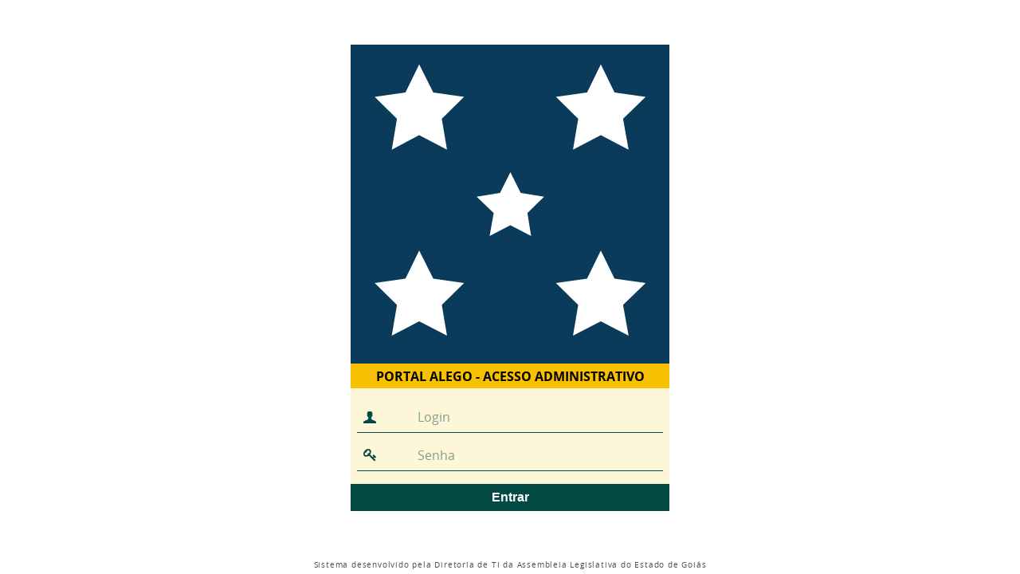

--- FILE ---
content_type: text/html
request_url: https://admin.al.go.leg.br/index.php?p=pg_conheca_a_assembleia
body_size: 1109
content:
<!DOCTYPE html>
<!-- Versão atual do sistema:  (git) -->
<html ng-app="app.admin">
  <head>
    <meta charset="utf-8">
    <base href="/">
    <!-- UI-ROUTER-METATAGS -->
    <title ng-bind="MetaTags.title">Portal Alego</title>
    <meta name="description" content="{{MetaTags.description}}">
    <meta name="keywords" content="{{MetaTags.keywords}}">
    <meta ng-repeat="(key, value) in MetaTags.properties" property="{{key}}" content="{{value}}">
    <meta name="prerender-status-code" content="{{MetaTags.prerender.statusCode}}">
    <meta name="prerender-header" ng-if="MetaTags.prerender.header" content="{{MetaTags.prerender.header}}">
    <meta name="viewport" content="width=device-width, initial-scale=1">
    <!-- Colorir a aba no Chrome mobile -->
    <meta name="theme-color" content="#f7c100">
    <!-- FAVICON PARA IPAD E IPHONES-->
    <link rel="apple-touch-icon" type="image/png" href="/assets/favicon-0e7b0b9c7e618e07e6edf595d464e05d0f8133e8d5ae768ba6f1916ef19d5586.png" size="180x180" />
    <!-- FAVICON PARA ANDROID E DEMAIS DISPOSITIVOS -->
    <link rel="icon" type="image/png" href="/assets/favicon-admin-1053412f1dcf2408d1802ecc1faed1a494d342403c286ab26c8869701239670f.png" size="192x192" />
    <link rel="stylesheet" media="all" href="/assets/application.admin-9c88e50e77478f5d139f842d72474b5b739842a96488b098a869ea52b5af4cfe.css" />
    <script>
      // (function(i,s,o,g,r,a,m){i['GoogleAnalyticsObject']=r;i[r]=i[r]||function(){
      // 	(i[r].q=i[r].q||[]).push(arguments)},i[r].l=1*new Date();a=s.createElement(o),
      // 	m=s.getElementsByTagName(o)[0];a.async=1;a.src=g;m.parentNode.insertBefore(a,m)
      // })(window,document,'script','https://www.google-analytics.com/analytics.js','ga');
    </script>
  </head>
  <body>
    <ui-view></ui-view>
  </body>
  <script src="/assets/application.libs-1568efd7b521b90001f0eac10721d2aa2e2dd0257dec757846936ed073d6f5fe.js"></script>
  <script src="/assets/application.admin-50e4e699b9a33a550f797de9f0eb9b133c279d6e03a02bcae0efac8778c232e9.js"></script>
</html>

--- FILE ---
content_type: text/html
request_url: https://admin.al.go.leg.br/assets/admin/acesso/login-af2e2d0b8d8702a24d8dc4eca25177c4d3591263b9dfdef494f94ea604b2d19b.html
body_size: 495
content:

<form name="vm.form" class="login">
  <section class="login__janela">
    <header class="login__header">
      Portal Alego - Acesso Administrativo
    </header>

    <main class="login__principal">
      <label class="grid-12 form">
          <span class="form__ico" title="Login">
            <svg class="ico">
              <use xlink:href="/assets/ico-9e2ab1471c4e577bb00b90b73943b7f1e903e7c6e86dee3e71cb097ff37e263b.svg#pessoa" />
            </svg>
          </span>
          <input ng-model="vm.usuario.login" type="text" placeholder="Login" maxlength="40" required="required"/>
      </label>

      <label class="grid-12 form">
        <span class="form__ico" title="Senha">
          <svg class="ico">
            <use xlink:href="/assets/ico-9e2ab1471c4e577bb00b90b73943b7f1e903e7c6e86dee3e71cb097ff37e263b.svg#chave" />
          </svg>
        </span>
          <input ng-model="vm.usuario.senha" type="password" placeholder="Senha" maxlength="30" required="required" />
      </label>
    </main>

    <footer class="login__acoes">
        
        
            <button class="bt" id="bt_login" ng-click="vm.login()">Entrar</button>
        

    </footer>
  </section>
</form>

--- FILE ---
content_type: text/css
request_url: https://admin.al.go.leg.br/assets/application.admin-9c88e50e77478f5d139f842d72474b5b739842a96488b098a869ea52b5af4cfe.css
body_size: 31947
content:
body.stop-scrolling{height:100%;overflow:hidden}.sweet-overlay{background-color:black;-ms-filter:"progid:DXImageTransform.Microsoft.Alpha(Opacity=40)";background-color:rgba(0,0,0,0.4);position:fixed;left:0;right:0;top:0;bottom:0;display:none;z-index:10000}.sweet-alert{background-color:white;font-family:'Open Sans', 'Helvetica Neue', Helvetica, Arial, sans-serif;width:478px;padding:17px;border-radius:5px;text-align:center;position:fixed;left:50%;top:50%;margin-left:-256px;margin-top:-200px;overflow:hidden;display:none;z-index:99999}@media all and (max-width: 540px){.sweet-alert{width:auto;margin-left:0;margin-right:0;left:15px;right:15px}}.sweet-alert h2{color:#575757;font-size:30px;text-align:center;font-weight:600;text-transform:none;position:relative;margin:25px 0;padding:0;line-height:40px;display:block}.sweet-alert p{color:#797979;font-size:16px;text-align:center;font-weight:300;position:relative;text-align:inherit;float:none;margin:0;padding:0;line-height:normal}.sweet-alert fieldset{border:none;position:relative}.sweet-alert .sa-error-container{background-color:#f1f1f1;margin-left:-17px;margin-right:-17px;overflow:hidden;padding:0 10px;max-height:0;webkit-transition:padding 0.15s, max-height 0.15s;transition:padding 0.15s, max-height 0.15s}.sweet-alert .sa-error-container.show{padding:10px 0;max-height:100px;webkit-transition:padding 0.2s, max-height 0.2s;transition:padding 0.25s, max-height 0.25s}.sweet-alert .sa-error-container .icon{display:inline-block;width:24px;height:24px;border-radius:50%;background-color:#ea7d7d;color:white;line-height:24px;text-align:center;margin-right:3px}.sweet-alert .sa-error-container p{display:inline-block}.sweet-alert .sa-input-error{position:absolute;top:29px;right:26px;width:20px;height:20px;opacity:0;-webkit-transform:scale(0.5);transform:scale(0.5);-webkit-transform-origin:50% 50%;transform-origin:50% 50%;-webkit-transition:all 0.1s;transition:all 0.1s}.sweet-alert .sa-input-error::before,.sweet-alert .sa-input-error::after{content:"";width:20px;height:6px;background-color:#f06e57;border-radius:3px;position:absolute;top:50%;margin-top:-4px;left:50%;margin-left:-9px}.sweet-alert .sa-input-error::before{-webkit-transform:rotate(-45deg);transform:rotate(-45deg)}.sweet-alert .sa-input-error::after{-webkit-transform:rotate(45deg);transform:rotate(45deg)}.sweet-alert .sa-input-error.show{opacity:1;-webkit-transform:scale(1);transform:scale(1)}.sweet-alert input{width:100%;box-sizing:border-box;border-radius:3px;border:1px solid #d7d7d7;height:43px;margin-top:10px;margin-bottom:17px;font-size:18px;box-shadow:inset 0px 1px 1px rgba(0,0,0,0.06);padding:0 12px;display:none;-webkit-transition:all 0.3s;transition:all 0.3s}.sweet-alert input:focus{outline:none;box-shadow:0px 0px 3px #c4e6f5;border:1px solid #b4dbed}.sweet-alert input:focus::-moz-placeholder{transition:opacity 0.3s 0.03s ease;opacity:0.5}.sweet-alert input:focus:-ms-input-placeholder{transition:opacity 0.3s 0.03s ease;opacity:0.5}.sweet-alert input:focus::-webkit-input-placeholder{transition:opacity 0.3s 0.03s ease;opacity:0.5}.sweet-alert input::-moz-placeholder{color:#bdbdbd}.sweet-alert input:-ms-input-placeholder{color:#bdbdbd}.sweet-alert input::-webkit-input-placeholder{color:#bdbdbd}.sweet-alert.show-input input{display:block}.sweet-alert .sa-confirm-button-container{display:inline-block;position:relative}.sweet-alert .la-ball-fall{position:absolute;left:50%;top:50%;margin-left:-27px;margin-top:4px;opacity:0;visibility:hidden}.sweet-alert button{background-color:#8CD4F5;color:white;border:none;box-shadow:none;font-size:17px;font-weight:500;-webkit-border-radius:4px;border-radius:5px;padding:10px 32px;margin:26px 5px 0 5px;cursor:pointer}.sweet-alert button:focus{outline:none;box-shadow:0 0 2px rgba(128,179,235,0.5),inset 0 0 0 1px rgba(0,0,0,0.05)}.sweet-alert button:hover{background-color:#7ecff4}.sweet-alert button:active{background-color:#5dc2f1}.sweet-alert button.cancel{background-color:#C1C1C1}.sweet-alert button.cancel:hover{background-color:#b9b9b9}.sweet-alert button.cancel:active{background-color:#a8a8a8}.sweet-alert button.cancel:focus{box-shadow:rgba(197,205,211,0.8) 0px 0px 2px,rgba(0,0,0,0.0470588) 0px 0px 0px 1px inset !important}.sweet-alert button[disabled]{opacity:.6;cursor:default}.sweet-alert button.confirm[disabled]{color:transparent}.sweet-alert button.confirm[disabled] ~ .la-ball-fall{opacity:1;visibility:visible;transition-delay:0s}.sweet-alert button::-moz-focus-inner{border:0}.sweet-alert[data-has-cancel-button=false] button{box-shadow:none !important}.sweet-alert[data-has-confirm-button=false][data-has-cancel-button=false]{padding-bottom:40px}.sweet-alert .sa-icon{width:80px;height:80px;border:4px solid gray;-webkit-border-radius:40px;border-radius:40px;border-radius:50%;margin:20px auto;padding:0;position:relative;box-sizing:content-box}.sweet-alert .sa-icon.sa-error{border-color:#F27474}.sweet-alert .sa-icon.sa-error .sa-x-mark{position:relative;display:block}.sweet-alert .sa-icon.sa-error .sa-line{position:absolute;height:5px;width:47px;background-color:#F27474;display:block;top:37px;border-radius:2px}.sweet-alert .sa-icon.sa-error .sa-line.sa-left{-webkit-transform:rotate(45deg);transform:rotate(45deg);left:17px}.sweet-alert .sa-icon.sa-error .sa-line.sa-right{-webkit-transform:rotate(-45deg);transform:rotate(-45deg);right:16px}.sweet-alert .sa-icon.sa-warning{border-color:#F8BB86}.sweet-alert .sa-icon.sa-warning .sa-body{position:absolute;width:5px;height:47px;left:50%;top:10px;-webkit-border-radius:2px;border-radius:2px;margin-left:-2px;background-color:#F8BB86}.sweet-alert .sa-icon.sa-warning .sa-dot{position:absolute;width:7px;height:7px;-webkit-border-radius:50%;border-radius:50%;margin-left:-3px;left:50%;bottom:10px;background-color:#F8BB86}.sweet-alert .sa-icon.sa-info{border-color:#C9DAE1}.sweet-alert .sa-icon.sa-info::before{content:"";position:absolute;width:5px;height:29px;left:50%;bottom:17px;border-radius:2px;margin-left:-2px;background-color:#C9DAE1}.sweet-alert .sa-icon.sa-info::after{content:"";position:absolute;width:7px;height:7px;border-radius:50%;margin-left:-3px;top:19px;background-color:#C9DAE1}.sweet-alert .sa-icon.sa-success{border-color:#A5DC86}.sweet-alert .sa-icon.sa-success::before,.sweet-alert .sa-icon.sa-success::after{content:'';-webkit-border-radius:40px;border-radius:40px;border-radius:50%;position:absolute;width:60px;height:120px;background:white;-webkit-transform:rotate(45deg);transform:rotate(45deg)}.sweet-alert .sa-icon.sa-success::before{-webkit-border-radius:120px 0 0 120px;border-radius:120px 0 0 120px;top:-7px;left:-33px;-webkit-transform:rotate(-45deg);transform:rotate(-45deg);-webkit-transform-origin:60px 60px;transform-origin:60px 60px}.sweet-alert .sa-icon.sa-success::after{-webkit-border-radius:0 120px 120px 0;border-radius:0 120px 120px 0;top:-11px;left:30px;-webkit-transform:rotate(-45deg);transform:rotate(-45deg);-webkit-transform-origin:0px 60px;transform-origin:0px 60px}.sweet-alert .sa-icon.sa-success .sa-placeholder{width:80px;height:80px;border:4px solid rgba(165,220,134,0.2);-webkit-border-radius:40px;border-radius:40px;border-radius:50%;box-sizing:content-box;position:absolute;left:-4px;top:-4px;z-index:2}.sweet-alert .sa-icon.sa-success .sa-fix{width:5px;height:90px;background-color:white;position:absolute;left:28px;top:8px;z-index:1;-webkit-transform:rotate(-45deg);transform:rotate(-45deg)}.sweet-alert .sa-icon.sa-success .sa-line{height:5px;background-color:#A5DC86;display:block;border-radius:2px;position:absolute;z-index:2}.sweet-alert .sa-icon.sa-success .sa-line.sa-tip{width:25px;left:14px;top:46px;-webkit-transform:rotate(45deg);transform:rotate(45deg)}.sweet-alert .sa-icon.sa-success .sa-line.sa-long{width:47px;right:8px;top:38px;-webkit-transform:rotate(-45deg);transform:rotate(-45deg)}.sweet-alert .sa-icon.sa-custom{background-size:contain;border-radius:0;border:none;background-position:center center;background-repeat:no-repeat}@-webkit-keyframes showSweetAlert{0%{transform:scale(0.7);-webkit-transform:scale(0.7)}45%{transform:scale(1.05);-webkit-transform:scale(1.05)}80%{transform:scale(0.95);-webkit-transform:scale(0.95)}100%{transform:scale(1);-webkit-transform:scale(1)}}@keyframes showSweetAlert{0%{transform:scale(0.7);-webkit-transform:scale(0.7)}45%{transform:scale(1.05);-webkit-transform:scale(1.05)}80%{transform:scale(0.95);-webkit-transform:scale(0.95)}100%{transform:scale(1);-webkit-transform:scale(1)}}@-webkit-keyframes hideSweetAlert{0%{transform:scale(1);-webkit-transform:scale(1)}100%{transform:scale(0.5);-webkit-transform:scale(0.5)}}@keyframes hideSweetAlert{0%{transform:scale(1);-webkit-transform:scale(1)}100%{transform:scale(0.5);-webkit-transform:scale(0.5)}}@-webkit-keyframes slideFromTop{0%{top:0%}100%{top:50%}}@keyframes slideFromTop{0%{top:0%}100%{top:50%}}@-webkit-keyframes slideToTop{0%{top:50%}100%{top:0%}}@keyframes slideToTop{0%{top:50%}100%{top:0%}}@-webkit-keyframes slideFromBottom{0%{top:70%}100%{top:50%}}@keyframes slideFromBottom{0%{top:70%}100%{top:50%}}@-webkit-keyframes slideToBottom{0%{top:50%}100%{top:70%}}@keyframes slideToBottom{0%{top:50%}100%{top:70%}}.showSweetAlert[data-animation=pop]{-webkit-animation:showSweetAlert 0.3s;animation:showSweetAlert 0.3s}.showSweetAlert[data-animation=none]{-webkit-animation:none;animation:none}.showSweetAlert[data-animation=slide-from-top]{-webkit-animation:slideFromTop 0.3s;animation:slideFromTop 0.3s}.showSweetAlert[data-animation=slide-from-bottom]{-webkit-animation:slideFromBottom 0.3s;animation:slideFromBottom 0.3s}.hideSweetAlert[data-animation=pop]{-webkit-animation:hideSweetAlert 0.2s;animation:hideSweetAlert 0.2s}.hideSweetAlert[data-animation=none]{-webkit-animation:none;animation:none}.hideSweetAlert[data-animation=slide-from-top]{-webkit-animation:slideToTop 0.4s;animation:slideToTop 0.4s}.hideSweetAlert[data-animation=slide-from-bottom]{-webkit-animation:slideToBottom 0.3s;animation:slideToBottom 0.3s}@-webkit-keyframes animateSuccessTip{0%{width:0;left:1px;top:19px}54%{width:0;left:1px;top:19px}70%{width:50px;left:-8px;top:37px}84%{width:17px;left:21px;top:48px}100%{width:25px;left:14px;top:45px}}@keyframes animateSuccessTip{0%{width:0;left:1px;top:19px}54%{width:0;left:1px;top:19px}70%{width:50px;left:-8px;top:37px}84%{width:17px;left:21px;top:48px}100%{width:25px;left:14px;top:45px}}@-webkit-keyframes animateSuccessLong{0%{width:0;right:46px;top:54px}65%{width:0;right:46px;top:54px}84%{width:55px;right:0px;top:35px}100%{width:47px;right:8px;top:38px}}@keyframes animateSuccessLong{0%{width:0;right:46px;top:54px}65%{width:0;right:46px;top:54px}84%{width:55px;right:0px;top:35px}100%{width:47px;right:8px;top:38px}}@-webkit-keyframes rotatePlaceholder{0%{transform:rotate(-45deg);-webkit-transform:rotate(-45deg)}5%{transform:rotate(-45deg);-webkit-transform:rotate(-45deg)}12%{transform:rotate(-405deg);-webkit-transform:rotate(-405deg)}100%{transform:rotate(-405deg);-webkit-transform:rotate(-405deg)}}@keyframes rotatePlaceholder{0%{transform:rotate(-45deg);-webkit-transform:rotate(-45deg)}5%{transform:rotate(-45deg);-webkit-transform:rotate(-45deg)}12%{transform:rotate(-405deg);-webkit-transform:rotate(-405deg)}100%{transform:rotate(-405deg);-webkit-transform:rotate(-405deg)}}.animateSuccessTip{-webkit-animation:animateSuccessTip 0.75s;animation:animateSuccessTip 0.75s}.animateSuccessLong{-webkit-animation:animateSuccessLong 0.75s;animation:animateSuccessLong 0.75s}.sa-icon.sa-success.animate::after{-webkit-animation:rotatePlaceholder 4.25s ease-in;animation:rotatePlaceholder 4.25s ease-in}@-webkit-keyframes animateErrorIcon{0%{transform:rotateX(100deg);-webkit-transform:rotateX(100deg);opacity:0}100%{transform:rotateX(0deg);-webkit-transform:rotateX(0deg);opacity:1}}@keyframes animateErrorIcon{0%{transform:rotateX(100deg);-webkit-transform:rotateX(100deg);opacity:0}100%{transform:rotateX(0deg);-webkit-transform:rotateX(0deg);opacity:1}}.animateErrorIcon{-webkit-animation:animateErrorIcon 0.5s;animation:animateErrorIcon 0.5s}@-webkit-keyframes animateXMark{0%{transform:scale(0.4);-webkit-transform:scale(0.4);margin-top:26px;opacity:0}50%{transform:scale(0.4);-webkit-transform:scale(0.4);margin-top:26px;opacity:0}80%{transform:scale(1.15);-webkit-transform:scale(1.15);margin-top:-6px}100%{transform:scale(1);-webkit-transform:scale(1);margin-top:0;opacity:1}}@keyframes animateXMark{0%{transform:scale(0.4);-webkit-transform:scale(0.4);margin-top:26px;opacity:0}50%{transform:scale(0.4);-webkit-transform:scale(0.4);margin-top:26px;opacity:0}80%{transform:scale(1.15);-webkit-transform:scale(1.15);margin-top:-6px}100%{transform:scale(1);-webkit-transform:scale(1);margin-top:0;opacity:1}}.animateXMark{-webkit-animation:animateXMark 0.5s;animation:animateXMark 0.5s}@-webkit-keyframes pulseWarning{0%{border-color:#F8D486}100%{border-color:#F8BB86}}@keyframes pulseWarning{0%{border-color:#F8D486}100%{border-color:#F8BB86}}.pulseWarning{-webkit-animation:pulseWarning 0.75s infinite alternate;animation:pulseWarning 0.75s infinite alternate}@-webkit-keyframes pulseWarningIns{0%{background-color:#F8D486}100%{background-color:#F8BB86}}@keyframes pulseWarningIns{0%{background-color:#F8D486}100%{background-color:#F8BB86}}.pulseWarningIns{-webkit-animation:pulseWarningIns 0.75s infinite alternate;animation:pulseWarningIns 0.75s infinite alternate}@-webkit-keyframes rotate-loading{0%{transform:rotate(0deg)}100%{transform:rotate(360deg)}}@keyframes rotate-loading{0%{transform:rotate(0deg)}100%{transform:rotate(360deg)}}.sweet-alert .sa-icon.sa-error .sa-line.sa-left{-ms-transform:rotate(45deg) \9 }.sweet-alert .sa-icon.sa-error .sa-line.sa-right{-ms-transform:rotate(-45deg) \9 }.sweet-alert .sa-icon.sa-success{border-color:transparent\9}.sweet-alert .sa-icon.sa-success .sa-line.sa-tip{-ms-transform:rotate(45deg) \9 }.sweet-alert .sa-icon.sa-success .sa-line.sa-long{-ms-transform:rotate(-45deg) \9 }/*!
 * Load Awesome v1.1.0 (http://github.danielcardoso.net/load-awesome/)
 * Copyright 2015 Daniel Cardoso <@DanielCardoso>
 * Licensed under MIT
 */.la-ball-fall,.la-ball-fall>div{position:relative;-webkit-box-sizing:border-box;-moz-box-sizing:border-box;box-sizing:border-box}.la-ball-fall{display:block;font-size:0;color:#fff}.la-ball-fall.la-dark{color:#333}.la-ball-fall>div{display:inline-block;float:none;background-color:currentColor;border:0 solid currentColor}.la-ball-fall{width:54px;height:18px}.la-ball-fall>div{width:10px;height:10px;margin:4px;border-radius:100%;opacity:0;-webkit-animation:ball-fall 1s ease-in-out infinite;-moz-animation:ball-fall 1s ease-in-out infinite;-o-animation:ball-fall 1s ease-in-out infinite;animation:ball-fall 1s ease-in-out infinite}.la-ball-fall>div:nth-child(1){-webkit-animation-delay:-200ms;-moz-animation-delay:-200ms;-o-animation-delay:-200ms;animation-delay:-200ms}.la-ball-fall>div:nth-child(2){-webkit-animation-delay:-100ms;-moz-animation-delay:-100ms;-o-animation-delay:-100ms;animation-delay:-100ms}.la-ball-fall>div:nth-child(3){-webkit-animation-delay:0ms;-moz-animation-delay:0ms;-o-animation-delay:0ms;animation-delay:0ms}.la-ball-fall.la-sm{width:26px;height:8px}.la-ball-fall.la-sm>div{width:4px;height:4px;margin:2px}.la-ball-fall.la-2x{width:108px;height:36px}.la-ball-fall.la-2x>div{width:20px;height:20px;margin:8px}.la-ball-fall.la-3x{width:162px;height:54px}.la-ball-fall.la-3x>div{width:30px;height:30px;margin:12px}@-webkit-keyframes ball-fall{0%{opacity:0;-webkit-transform:translateY(-145%);transform:translateY(-145%)}10%{opacity:.5}20%{opacity:1;-webkit-transform:translateY(0);transform:translateY(0)}80%{opacity:1;-webkit-transform:translateY(0);transform:translateY(0)}90%{opacity:.5}100%{opacity:0;-webkit-transform:translateY(145%);transform:translateY(145%)}}@-moz-keyframes ball-fall{0%{opacity:0;-moz-transform:translateY(-145%);transform:translateY(-145%)}10%{opacity:.5}20%{opacity:1;-moz-transform:translateY(0);transform:translateY(0)}80%{opacity:1;-moz-transform:translateY(0);transform:translateY(0)}90%{opacity:.5}100%{opacity:0;-moz-transform:translateY(145%);transform:translateY(145%)}}@-o-keyframes ball-fall{0%{opacity:0;-o-transform:translateY(-145%);transform:translateY(-145%)}10%{opacity:.5}20%{opacity:1;-o-transform:translateY(0);transform:translateY(0)}80%{opacity:1;-o-transform:translateY(0);transform:translateY(0)}90%{opacity:.5}100%{opacity:0;-o-transform:translateY(145%);transform:translateY(145%)}}@keyframes ball-fall{0%{opacity:0;-webkit-transform:translateY(-145%);-moz-transform:translateY(-145%);-o-transform:translateY(-145%);transform:translateY(-145%)}10%{opacity:.5}20%{opacity:1;-webkit-transform:translateY(0);-moz-transform:translateY(0);-o-transform:translateY(0);transform:translateY(0)}80%{opacity:1;-webkit-transform:translateY(0);-moz-transform:translateY(0);-o-transform:translateY(0);transform:translateY(0)}90%{opacity:.5}100%{opacity:0;-webkit-transform:translateY(145%);-moz-transform:translateY(145%);-o-transform:translateY(145%);transform:translateY(145%)}}.toast-title{font-weight:700}.toast-message{word-wrap:break-word}.toast-message a,.toast-message label{color:#fff}.toast-message a:hover{color:#ccc;text-decoration:none}.toast-close-button{position:relative;right:-.3em;top:-.3em;float:right;font-size:20px;font-weight:700;color:#fff;-webkit-text-shadow:0 1px 0 #fff;text-shadow:0 1px 0 #fff;opacity:.8}.toast-close-button:focus,.toast-close-button:hover{color:#000;text-decoration:none;cursor:pointer;opacity:.4}button.toast-close-button{padding:0;cursor:pointer;background:transparent;border:0;-webkit-appearance:none}.toast-top-center{top:0;right:0;width:100%}.toast-bottom-center{bottom:0;right:0;width:100%}.toast-top-full-width{top:0;right:0;width:100%}.toast-bottom-full-width{bottom:0;right:0;width:100%}.toast-top-left{top:12px;left:12px}.toast-top-right{top:12px;right:12px}.toast-bottom-right{right:12px;bottom:12px}.toast-bottom-left{bottom:12px;left:12px}#toast-container{position:fixed;z-index:999999}#toast-container *{box-sizing:border-box}#toast-container .toast{position:relative;overflow:hidden;margin:0 0 6px;padding:15px 15px 15px 50px;width:300px;border-radius:3px 3px 3px 3px;background-position:15px;background-repeat:no-repeat;box-shadow:0 0 12px #999;color:#fff;opacity:.8}#toast-container .toast:hover{box-shadow:0 0 12px #000;opacity:1;cursor:pointer}#toast-container .toast.toast-info{background-image:url("[data-uri]") !important}#toast-container .toast.toast-error{background-image:url("[data-uri]") !important}#toast-container .toast.toast-success{background-image:url("[data-uri]") !important}#toast-container .toast.toast-warning{background-image:url("[data-uri]") !important}#toast-container.toast-bottom-center .toast,#toast-container.toast-top-center .toast{width:300px;margin-left:auto;margin-right:auto}#toast-container.toast-bottom-full-width .toast,#toast-container.toast-top-full-width .toast{width:96%;margin-left:auto;margin-right:auto}.toast{background-color:#030303}.toast-success{background-color:#51a351}.toast-error{background-color:#bd362f}.toast-info{background-color:#2f96b4}.toast-warning{background-color:#f89406}progress-bar{position:absolute;left:0;bottom:0;height:4px;background-color:#000;opacity:.4}div[toast]{opacity:1 !important}div[toast].ng-enter{opacity:0 !important;transition:opacity .3s linear}div[toast].ng-enter.ng-enter-active{opacity:1 !important}div[toast].ng-leave{opacity:1;transition:opacity .3s linear}div[toast].ng-leave.ng-leave-active{opacity:0 !important}@media all and (max-width: 240px){#toast-container .toast.div{padding:8px 8px 8px 50px;width:11em}#toast-container .toast-close-button{right:-.2em;top:-.2em}}@media all and (min-width: 241px) and (max-width: 480px){#toast-container .toast.div{padding:8px 8px 8px 50px;width:18em}#toast-container .toast-close-button{right:-.2em;top:-.2em}}@media all and (min-width: 481px) and (max-width: 768px){#toast-container .toast.div{padding:15px 15px 15px 50px;width:25em}}.toast-title{font-weight:bold}.toast-message{word-wrap:break-word}.toast-message a,.toast-message label{color:#FFFFFF}.toast-message a:hover{color:#CCCCCC;text-decoration:none}.toast-close-button{position:relative;right:-0.3em;top:-0.3em;float:right;font-size:20px;font-weight:bold;color:#FFFFFF;-webkit-text-shadow:0 1px 0 #ffffff;text-shadow:0 1px 0 #ffffff;opacity:0.8}.toast-close-button:hover,.toast-close-button:focus{color:#000000;text-decoration:none;cursor:pointer;opacity:0.4}button.toast-close-button{padding:0;cursor:pointer;background:transparent;border:0;-webkit-appearance:none}.toast-top-center{top:0;right:0;width:100%}.toast-bottom-center{bottom:0;right:0;width:100%}.toast-top-full-width{top:0;right:0;width:100%}.toast-bottom-full-width{bottom:0;right:0;width:100%}.toast-top-left{top:12px;left:12px}.toast-top-right{top:12px;right:12px}.toast-bottom-right{right:12px;bottom:12px}.toast-bottom-left{bottom:12px;left:12px}#toast-container{position:fixed;z-index:999999}#toast-container *{-moz-box-sizing:border-box;-webkit-box-sizing:border-box;box-sizing:border-box}#toast-container .toast{position:relative;overflow:hidden;margin:0 0 6px;padding:15px 15px 15px 50px;width:300px;-moz-border-radius:3px 3px 3px 3px;-webkit-border-radius:3px 3px 3px 3px;border-radius:3px 3px 3px 3px;background-position:15px center;background-repeat:no-repeat;-moz-box-shadow:0 0 12px #999999;-webkit-box-shadow:0 0 12px #999999;box-shadow:0 0 12px #999999;color:#FFFFFF;opacity:0.8}#toast-container .toast:hover{-moz-box-shadow:0 0 12px #000000;-webkit-box-shadow:0 0 12px #000000;box-shadow:0 0 12px #000000;opacity:1;cursor:pointer}#toast-container .toast.toast-info{background-image:url("[data-uri]") !important}#toast-container .toast.toast-error{background-image:url("[data-uri]") !important}#toast-container .toast.toast-success{background-image:url("[data-uri]") !important}#toast-container .toast.toast-warning{background-image:url("[data-uri]") !important}#toast-container.toast-top-center .toast,#toast-container.toast-bottom-center .toast{width:300px;margin-left:auto;margin-right:auto}#toast-container.toast-top-full-width .toast,#toast-container.toast-bottom-full-width .toast{width:96%;margin-left:auto;margin-right:auto}.toast{background-color:#030303}.toast-success{background-color:#51A351}.toast-error{background-color:#BD362F}.toast-info{background-color:#2F96B4}.toast-warning{background-color:#F89406}progress-bar{position:absolute;left:0;bottom:0;height:4px;background-color:#000000;opacity:0.4}div[toast]{opacity:1 !important}div[toast].ng-enter{opacity:0 !important;transition:opacity .3s linear}div[toast].ng-enter.ng-enter-active{opacity:1 !important}div[toast].ng-leave{opacity:1;transition:opacity .3s linear}div[toast].ng-leave.ng-leave-active{opacity:0 !important}@media all and (max-width: 240px){#toast-container .toast.div{padding:8px 8px 8px 50px;width:11em}#toast-container .toast-close-button{right:-0.2em;top:-0.2em}}@media all and (min-width: 241px) and (max-width: 480px){#toast-container .toast.div{padding:8px 8px 8px 50px;width:18em}#toast-container .toast-close-button{right:-0.2em;top:-0.2em}}@media all and (min-width: 481px) and (max-width: 768px){#toast-container .toast.div{padding:15px 15px 15px 50px;width:25em}}@-webkit-keyframes passing-through{0%{opacity:0;-webkit-transform:translateY(40px);-moz-transform:translateY(40px);-ms-transform:translateY(40px);-o-transform:translateY(40px);transform:translateY(40px)}30%, 70%{opacity:1;-webkit-transform:translateY(0px);-moz-transform:translateY(0px);-ms-transform:translateY(0px);-o-transform:translateY(0px);transform:translateY(0px)}100%{opacity:0;-webkit-transform:translateY(-40px);-moz-transform:translateY(-40px);-ms-transform:translateY(-40px);-o-transform:translateY(-40px);transform:translateY(-40px)}}@-moz-keyframes passing-through{0%{opacity:0;-webkit-transform:translateY(40px);-moz-transform:translateY(40px);-ms-transform:translateY(40px);-o-transform:translateY(40px);transform:translateY(40px)}30%, 70%{opacity:1;-webkit-transform:translateY(0px);-moz-transform:translateY(0px);-ms-transform:translateY(0px);-o-transform:translateY(0px);transform:translateY(0px)}100%{opacity:0;-webkit-transform:translateY(-40px);-moz-transform:translateY(-40px);-ms-transform:translateY(-40px);-o-transform:translateY(-40px);transform:translateY(-40px)}}@keyframes passing-through{0%{opacity:0;-webkit-transform:translateY(40px);-moz-transform:translateY(40px);-ms-transform:translateY(40px);-o-transform:translateY(40px);transform:translateY(40px)}30%, 70%{opacity:1;-webkit-transform:translateY(0px);-moz-transform:translateY(0px);-ms-transform:translateY(0px);-o-transform:translateY(0px);transform:translateY(0px)}100%{opacity:0;-webkit-transform:translateY(-40px);-moz-transform:translateY(-40px);-ms-transform:translateY(-40px);-o-transform:translateY(-40px);transform:translateY(-40px)}}@-webkit-keyframes slide-in{0%{opacity:0;-webkit-transform:translateY(40px);-moz-transform:translateY(40px);-ms-transform:translateY(40px);-o-transform:translateY(40px);transform:translateY(40px)}30%{opacity:1;-webkit-transform:translateY(0px);-moz-transform:translateY(0px);-ms-transform:translateY(0px);-o-transform:translateY(0px);transform:translateY(0px)}}@-moz-keyframes slide-in{0%{opacity:0;-webkit-transform:translateY(40px);-moz-transform:translateY(40px);-ms-transform:translateY(40px);-o-transform:translateY(40px);transform:translateY(40px)}30%{opacity:1;-webkit-transform:translateY(0px);-moz-transform:translateY(0px);-ms-transform:translateY(0px);-o-transform:translateY(0px);transform:translateY(0px)}}@keyframes slide-in{0%{opacity:0;-webkit-transform:translateY(40px);-moz-transform:translateY(40px);-ms-transform:translateY(40px);-o-transform:translateY(40px);transform:translateY(40px)}30%{opacity:1;-webkit-transform:translateY(0px);-moz-transform:translateY(0px);-ms-transform:translateY(0px);-o-transform:translateY(0px);transform:translateY(0px)}}@-webkit-keyframes pulse{0%{-webkit-transform:scale(1);-moz-transform:scale(1);-ms-transform:scale(1);-o-transform:scale(1);transform:scale(1)}10%{-webkit-transform:scale(1.1);-moz-transform:scale(1.1);-ms-transform:scale(1.1);-o-transform:scale(1.1);transform:scale(1.1)}20%{-webkit-transform:scale(1);-moz-transform:scale(1);-ms-transform:scale(1);-o-transform:scale(1);transform:scale(1)}}@-moz-keyframes pulse{0%{-webkit-transform:scale(1);-moz-transform:scale(1);-ms-transform:scale(1);-o-transform:scale(1);transform:scale(1)}10%{-webkit-transform:scale(1.1);-moz-transform:scale(1.1);-ms-transform:scale(1.1);-o-transform:scale(1.1);transform:scale(1.1)}20%{-webkit-transform:scale(1);-moz-transform:scale(1);-ms-transform:scale(1);-o-transform:scale(1);transform:scale(1)}}@keyframes pulse{0%{-webkit-transform:scale(1);-moz-transform:scale(1);-ms-transform:scale(1);-o-transform:scale(1);transform:scale(1)}10%{-webkit-transform:scale(1.1);-moz-transform:scale(1.1);-ms-transform:scale(1.1);-o-transform:scale(1.1);transform:scale(1.1)}20%{-webkit-transform:scale(1);-moz-transform:scale(1);-ms-transform:scale(1);-o-transform:scale(1);transform:scale(1)}}.dropzone,.dropzone *{box-sizing:border-box}.dropzone{min-height:150px;border:2px solid rgba(0,0,0,0.3);background:white;padding:20px 20px}.dropzone.dz-clickable{cursor:pointer}.dropzone.dz-clickable *{cursor:default}.dropzone.dz-clickable .dz-message,.dropzone.dz-clickable .dz-message *{cursor:pointer}.dropzone.dz-started .dz-message{display:none}.dropzone.dz-drag-hover{border-style:solid}.dropzone.dz-drag-hover .dz-message{opacity:0.5}.dropzone .dz-message{text-align:center;margin:2em 0}.dropzone .dz-message .dz-button{background:none;color:inherit;border:none;padding:0;font:inherit;cursor:pointer;outline:inherit}.dropzone .dz-preview{position:relative;display:inline-block;vertical-align:top;margin:16px;min-height:100px}.dropzone .dz-preview:hover{z-index:1000}.dropzone .dz-preview:hover .dz-details{opacity:1}.dropzone .dz-preview.dz-file-preview .dz-image{border-radius:20px;background:#999;background:linear-gradient(to bottom, #eee, #ddd)}.dropzone .dz-preview.dz-file-preview .dz-details{opacity:1}.dropzone .dz-preview.dz-image-preview{background:white}.dropzone .dz-preview.dz-image-preview .dz-details{-webkit-transition:opacity 0.2s linear;-moz-transition:opacity 0.2s linear;-ms-transition:opacity 0.2s linear;-o-transition:opacity 0.2s linear;transition:opacity 0.2s linear}.dropzone .dz-preview .dz-remove{font-size:14px;text-align:center;display:block;cursor:pointer;border:none}.dropzone .dz-preview .dz-remove:hover{text-decoration:underline}.dropzone .dz-preview:hover .dz-details{opacity:1}.dropzone .dz-preview .dz-details{z-index:20;position:absolute;top:0;left:0;opacity:0;font-size:13px;min-width:100%;max-width:100%;padding:2em 1em;text-align:center;color:rgba(0,0,0,0.9);line-height:150%}.dropzone .dz-preview .dz-details .dz-size{margin-bottom:1em;font-size:16px}.dropzone .dz-preview .dz-details .dz-filename{white-space:nowrap}.dropzone .dz-preview .dz-details .dz-filename:hover span{border:1px solid rgba(200,200,200,0.8);background-color:rgba(255,255,255,0.8)}.dropzone .dz-preview .dz-details .dz-filename:not(:hover){overflow:hidden;text-overflow:ellipsis}.dropzone .dz-preview .dz-details .dz-filename:not(:hover) span{border:1px solid transparent}.dropzone .dz-preview .dz-details .dz-filename span,.dropzone .dz-preview .dz-details .dz-size span{background-color:rgba(255,255,255,0.4);padding:0 0.4em;border-radius:3px}.dropzone .dz-preview:hover .dz-image img{-webkit-transform:scale(1.05, 1.05);-moz-transform:scale(1.05, 1.05);-ms-transform:scale(1.05, 1.05);-o-transform:scale(1.05, 1.05);transform:scale(1.05, 1.05);-webkit-filter:blur(8px);filter:blur(8px)}.dropzone .dz-preview .dz-image{border-radius:20px;overflow:hidden;width:120px;height:120px;position:relative;display:block;z-index:10}.dropzone .dz-preview .dz-image img{display:block}.dropzone .dz-preview.dz-success .dz-success-mark{-webkit-animation:passing-through 3s cubic-bezier(0.77, 0, 0.175, 1);-moz-animation:passing-through 3s cubic-bezier(0.77, 0, 0.175, 1);-ms-animation:passing-through 3s cubic-bezier(0.77, 0, 0.175, 1);-o-animation:passing-through 3s cubic-bezier(0.77, 0, 0.175, 1);animation:passing-through 3s cubic-bezier(0.77, 0, 0.175, 1)}.dropzone .dz-preview.dz-error .dz-error-mark{opacity:1;-webkit-animation:slide-in 3s cubic-bezier(0.77, 0, 0.175, 1);-moz-animation:slide-in 3s cubic-bezier(0.77, 0, 0.175, 1);-ms-animation:slide-in 3s cubic-bezier(0.77, 0, 0.175, 1);-o-animation:slide-in 3s cubic-bezier(0.77, 0, 0.175, 1);animation:slide-in 3s cubic-bezier(0.77, 0, 0.175, 1)}.dropzone .dz-preview .dz-success-mark,.dropzone .dz-preview .dz-error-mark{pointer-events:none;opacity:0;z-index:500;position:absolute;display:block;top:50%;left:50%;margin-left:-27px;margin-top:-27px}.dropzone .dz-preview .dz-success-mark svg,.dropzone .dz-preview .dz-error-mark svg{display:block;width:54px;height:54px}.dropzone .dz-preview.dz-processing .dz-progress{opacity:1;-webkit-transition:all 0.2s linear;-moz-transition:all 0.2s linear;-ms-transition:all 0.2s linear;-o-transition:all 0.2s linear;transition:all 0.2s linear}.dropzone .dz-preview.dz-complete .dz-progress{opacity:0;-webkit-transition:opacity 0.4s ease-in;-moz-transition:opacity 0.4s ease-in;-ms-transition:opacity 0.4s ease-in;-o-transition:opacity 0.4s ease-in;transition:opacity 0.4s ease-in}.dropzone .dz-preview:not(.dz-processing) .dz-progress{-webkit-animation:pulse 6s ease infinite;-moz-animation:pulse 6s ease infinite;-ms-animation:pulse 6s ease infinite;-o-animation:pulse 6s ease infinite;animation:pulse 6s ease infinite}.dropzone .dz-preview .dz-progress{opacity:1;z-index:1000;pointer-events:none;position:absolute;height:16px;left:50%;top:50%;margin-top:-8px;width:80px;margin-left:-40px;background:rgba(255,255,255,0.9);-webkit-transform:scale(1);border-radius:8px;overflow:hidden}.dropzone .dz-preview .dz-progress .dz-upload{background:#333;background:linear-gradient(to bottom, #666, #444);position:absolute;top:0;left:0;bottom:0;width:0;-webkit-transition:width 300ms ease-in-out;-moz-transition:width 300ms ease-in-out;-ms-transition:width 300ms ease-in-out;-o-transition:width 300ms ease-in-out;transition:width 300ms ease-in-out}.dropzone .dz-preview.dz-error .dz-error-message{display:block}.dropzone .dz-preview.dz-error:hover .dz-error-message{opacity:1;pointer-events:auto}.dropzone .dz-preview .dz-error-message{pointer-events:none;z-index:1000;position:absolute;display:block;display:none;opacity:0;-webkit-transition:opacity 0.3s ease;-moz-transition:opacity 0.3s ease;-ms-transition:opacity 0.3s ease;-o-transition:opacity 0.3s ease;transition:opacity 0.3s ease;border-radius:8px;font-size:13px;top:130px;left:-10px;width:140px;background:#be2626;background:linear-gradient(to bottom, #be2626, #a92222);padding:0.5em 1.2em;color:white}.dropzone .dz-preview .dz-error-message:after{content:"";position:absolute;top:-6px;left:64px;width:0;height:0;border-left:6px solid transparent;border-right:6px solid transparent;border-bottom:6px solid #be2626}.dropzone{position:relative;padding:5px;cursor:pointer;border:1px solid #eee}.dropzone .dz-message{margin:0;position:absolute;top:50%;left:50%;transform:translate(-50%, -50%);-moz-transform:translate(-50%, -50%);-webkit-transform:translate(-50%, -50%);font-weight:300;color:#999;font-size:12px;text-transform:uppercase}.dropzone .dz-preview{margin:5px;min-height:auto}.dropzone .dz-preview.dz-file-preview .dz-image{border-radius:3px}.dropzone .dz-preview .dz-image{border-radius:3px}.dropzone .dz-preview .dz-size,.dropzone .dz-preview .dz-filename{display:none}.dropzone .dz-preview .dz-progress{left:0;width:90%;border-radius:3px;margin-left:5%;margin-right:5%}.dropzone .dz-preview .dz-progress .dz-upload{background:#8BC34A;background:-webkit-linear-gradient(top, #E6EE9C, #8BC34A);background:linear-gradient(to bottom, #E6EE9C, #8BC34A)}.dropzone .dz-preview .dz-success-mark,.dropzone .dz-preview .dz-error-mark{margin:0;width:100%;height:100%}.dropzone .dz-preview .dz-success-mark svg,.dropzone .dz-preview .dz-error-mark svg{position:absolute;margin-top:-6px;width:50%;height:50%;transform:translate(-50%, -50%);-moz-transform:translate(-50%, -50%);-webkit-transform:translate(-50%, -50%)}.dropzone .dz-preview.dz-error .dz-error-message{top:auto;left:0;font-size:12px;font-weight:300;line-height:14px;border-radius:3px;background:#FF9800;background:-webkit-linear-gradient(top, #FFA726, #FF9800);background:linear-gradient(to bottom, #FFA726, #FF9800);text-align:center;margin-top:10px;margin-left:-10px}.dropzone .dz-preview.dz-error .dz-error-message:after{border-bottom:6px solid #FF9800}.dropzone .dz-preview .dz-remove{position:absolute;bottom:0;width:100%;color:#fff;font-size:11px;padding:3px 0;background-color:rgba(100,100,100,0.5);font-weight:300;z-index:10;text-transform:uppercase;white-space:nowrap;overflow:hidden;text-decoration:none}.dropzone.md .dz-preview .dz-image{width:100px;height:100px}.dropzone.md .dz-preview.dz-error .dz-error-message{margin-left:-20px}.dropzone.sm .dz-preview .dz-image{width:80px;height:80px}.dropzone.sm .dz-preview.dz-error .dz-error-message{margin-left:-30px}.dropzone.sm .dz-preview .dz-remove{font-size:10px}.dropzone.xs .dz-preview .dz-image{width:60px;height:60px}.dropzone.xs .dz-preview.dz-error .dz-error-message{margin-left:-40px}.dropzone.xs .dz-preview .dz-remove{font-size:9px}.xdsoft_datetimepicker{box-shadow:0 5px 15px -5px rgba(0,0,0,0.506);background:#fff;border-bottom:1px solid #bbb;border-left:1px solid #ccc;border-right:1px solid #ccc;border-top:1px solid #ccc;color:#333;font-family:"Helvetica Neue",Helvetica,Arial,sans-serif;padding:8px;padding-left:0;padding-top:2px;position:absolute;z-index:9999;-moz-box-sizing:border-box;box-sizing:border-box;display:none}.xdsoft_datetimepicker.xdsoft_rtl{padding:8px 0 8px 8px}.xdsoft_datetimepicker iframe{position:absolute;left:0;top:0;width:75px;height:210px;background:transparent;border:0}.xdsoft_datetimepicker button{border:none !important}.xdsoft_noselect{-webkit-touch-callout:none;-webkit-user-select:none;-khtml-user-select:none;-moz-user-select:none;-ms-user-select:none;-o-user-select:none;user-select:none}.xdsoft_noselect::selection{background:transparent}.xdsoft_noselect::-moz-selection{background:transparent}.xdsoft_datetimepicker.xdsoft_inline{display:inline-block;position:static;box-shadow:none}.xdsoft_datetimepicker *{-moz-box-sizing:border-box;box-sizing:border-box;padding:0;margin:0}.xdsoft_datetimepicker .xdsoft_datepicker,.xdsoft_datetimepicker .xdsoft_timepicker{display:none}.xdsoft_datetimepicker .xdsoft_datepicker.active,.xdsoft_datetimepicker .xdsoft_timepicker.active{display:block}.xdsoft_datetimepicker .xdsoft_datepicker{width:224px;float:left;margin-left:8px}.xdsoft_datetimepicker.xdsoft_rtl .xdsoft_datepicker{float:right;margin-right:8px;margin-left:0}.xdsoft_datetimepicker.xdsoft_showweeks .xdsoft_datepicker{width:256px}.xdsoft_datetimepicker .xdsoft_timepicker{width:58px;float:left;text-align:center;margin-left:8px;margin-top:0}.xdsoft_datetimepicker.xdsoft_rtl .xdsoft_timepicker{float:right;margin-right:8px;margin-left:0}.xdsoft_datetimepicker .xdsoft_datepicker.active+.xdsoft_timepicker{margin-top:8px;margin-bottom:3px}.xdsoft_datetimepicker .xdsoft_monthpicker{position:relative;text-align:center}.xdsoft_datetimepicker .xdsoft_label i,.xdsoft_datetimepicker .xdsoft_prev,.xdsoft_datetimepicker .xdsoft_next,.xdsoft_datetimepicker .xdsoft_today_button{background-image:url([data-uri])}.xdsoft_datetimepicker .xdsoft_label i{opacity:.5;background-position:-92px -19px;display:inline-block;width:9px;height:20px;vertical-align:middle}.xdsoft_datetimepicker .xdsoft_prev{float:left;background-position:-20px 0}.xdsoft_datetimepicker .xdsoft_today_button{float:left;background-position:-70px 0;margin-left:5px}.xdsoft_datetimepicker .xdsoft_next{float:right;background-position:0 0}.xdsoft_datetimepicker .xdsoft_next,.xdsoft_datetimepicker .xdsoft_prev,.xdsoft_datetimepicker .xdsoft_today_button{background-color:transparent;background-repeat:no-repeat;border:0 none;cursor:pointer;display:block;height:30px;opacity:.5;-ms-filter:"alpha(opacity=50)";outline:medium none;overflow:hidden;padding:0;position:relative;text-indent:100%;white-space:nowrap;width:20px;min-width:0}.xdsoft_datetimepicker .xdsoft_timepicker .xdsoft_prev,.xdsoft_datetimepicker .xdsoft_timepicker .xdsoft_next{float:none;background-position:-40px -15px;height:15px;width:30px;display:block;margin-left:14px;margin-top:7px}.xdsoft_datetimepicker.xdsoft_rtl .xdsoft_timepicker .xdsoft_prev,.xdsoft_datetimepicker.xdsoft_rtl .xdsoft_timepicker .xdsoft_next{float:none;margin-left:0;margin-right:14px}.xdsoft_datetimepicker .xdsoft_timepicker .xdsoft_prev{background-position:-40px 0;margin-bottom:7px;margin-top:0}.xdsoft_datetimepicker .xdsoft_timepicker .xdsoft_time_box{height:151px;overflow:hidden;border-bottom:1px solid #ddd}.xdsoft_datetimepicker .xdsoft_timepicker .xdsoft_time_box>div>div{background:#f5f5f5;border-top:1px solid #ddd;color:#666;font-size:12px;text-align:center;border-collapse:collapse;cursor:pointer;border-bottom-width:0;height:25px;line-height:25px}.xdsoft_datetimepicker .xdsoft_timepicker .xdsoft_time_box>div>div:first-child{border-top-width:0}.xdsoft_datetimepicker .xdsoft_today_button:hover,.xdsoft_datetimepicker .xdsoft_next:hover,.xdsoft_datetimepicker .xdsoft_prev:hover{opacity:1;-ms-filter:"alpha(opacity=100)"}.xdsoft_datetimepicker .xdsoft_label{display:inline;position:relative;z-index:9999;margin:0;padding:5px 3px;font-size:14px;line-height:20px;font-weight:bold;background-color:#fff;float:left;width:182px;text-align:center;cursor:pointer}.xdsoft_datetimepicker .xdsoft_label:hover>span{text-decoration:underline}.xdsoft_datetimepicker .xdsoft_label:hover i{opacity:1.0}.xdsoft_datetimepicker .xdsoft_label>.xdsoft_select{border:1px solid #ccc;position:absolute;right:0;top:30px;z-index:101;display:none;background:#fff;max-height:160px;overflow-y:hidden}.xdsoft_datetimepicker .xdsoft_label>.xdsoft_select.xdsoft_monthselect{right:-7px}.xdsoft_datetimepicker .xdsoft_label>.xdsoft_select.xdsoft_yearselect{right:2px}.xdsoft_datetimepicker .xdsoft_label>.xdsoft_select>div>.xdsoft_option:hover{color:#fff;background:#ff8000}.xdsoft_datetimepicker .xdsoft_label>.xdsoft_select>div>.xdsoft_option{padding:2px 10px 2px 5px;text-decoration:none !important}.xdsoft_datetimepicker .xdsoft_label>.xdsoft_select>div>.xdsoft_option.xdsoft_current{background:#3af;box-shadow:#178fe5 0 1px 3px 0 inset;color:#fff;font-weight:700}.xdsoft_datetimepicker .xdsoft_month{width:100px;text-align:right}.xdsoft_datetimepicker .xdsoft_calendar{clear:both}.xdsoft_datetimepicker .xdsoft_year{width:48px;margin-left:5px}.xdsoft_datetimepicker .xdsoft_calendar table{border-collapse:collapse;width:100%}.xdsoft_datetimepicker .xdsoft_calendar td>div{padding-right:5px}.xdsoft_datetimepicker .xdsoft_calendar th{height:25px}.xdsoft_datetimepicker .xdsoft_calendar td,.xdsoft_datetimepicker .xdsoft_calendar th{width:14.2857142%;background:#f5f5f5;border:1px solid #ddd;color:#666;font-size:12px;text-align:right;vertical-align:middle;padding:0;border-collapse:collapse;cursor:pointer;height:25px}.xdsoft_datetimepicker.xdsoft_showweeks .xdsoft_calendar td,.xdsoft_datetimepicker.xdsoft_showweeks .xdsoft_calendar th{width:12.5%}.xdsoft_datetimepicker .xdsoft_calendar th{background:#f1f1f1}.xdsoft_datetimepicker .xdsoft_calendar td.xdsoft_today{color:#3af}.xdsoft_datetimepicker .xdsoft_calendar td.xdsoft_highlighted_default{background:#ffe9d2;box-shadow:#ffb871 0 1px 4px 0 inset;color:#000}.xdsoft_datetimepicker .xdsoft_calendar td.xdsoft_highlighted_mint{background:#c1ffc9;box-shadow:#00dd1c 0 1px 4px 0 inset;color:#000}.xdsoft_datetimepicker .xdsoft_calendar td.xdsoft_default,.xdsoft_datetimepicker .xdsoft_calendar td.xdsoft_current,.xdsoft_datetimepicker .xdsoft_timepicker .xdsoft_time_box>div>div.xdsoft_current{background:#3af;box-shadow:#178fe5 0 1px 3px 0 inset;color:#fff;font-weight:700}.xdsoft_datetimepicker .xdsoft_calendar td.xdsoft_other_month,.xdsoft_datetimepicker .xdsoft_calendar td.xdsoft_disabled,.xdsoft_datetimepicker .xdsoft_time_box>div>div.xdsoft_disabled{opacity:.5;-ms-filter:"alpha(opacity=50)";cursor:default}.xdsoft_datetimepicker .xdsoft_calendar td.xdsoft_other_month.xdsoft_disabled{opacity:.2;-ms-filter:"alpha(opacity=20)"}.xdsoft_datetimepicker .xdsoft_calendar td:hover,.xdsoft_datetimepicker .xdsoft_timepicker .xdsoft_time_box>div>div:hover{color:#fff !important;background:#ff8000 !important;box-shadow:none !important}.xdsoft_datetimepicker .xdsoft_calendar td.xdsoft_current.xdsoft_disabled:hover,.xdsoft_datetimepicker .xdsoft_timepicker .xdsoft_time_box>div>div.xdsoft_current.xdsoft_disabled:hover{background:#3af !important;box-shadow:#178fe5 0 1px 3px 0 inset !important;color:#fff !important}.xdsoft_datetimepicker .xdsoft_calendar td.xdsoft_disabled:hover,.xdsoft_datetimepicker .xdsoft_timepicker .xdsoft_time_box>div>div.xdsoft_disabled:hover{color:inherit !important;background:inherit !important;box-shadow:inherit !important}.xdsoft_datetimepicker .xdsoft_calendar th{font-weight:700;text-align:center;color:#999;cursor:default}.xdsoft_datetimepicker .xdsoft_copyright{color:#ccc !important;font-size:10px;clear:both;float:none;margin-left:8px}.xdsoft_datetimepicker .xdsoft_copyright a{color:#eee !important}.xdsoft_datetimepicker .xdsoft_copyright a:hover{color:#aaa !important}.xdsoft_time_box{position:relative;border:1px solid #ccc}.xdsoft_scrollbar>.xdsoft_scroller{background:#ccc !important;height:20px;border-radius:3px}.xdsoft_scrollbar{position:absolute;width:7px;right:0;top:0;bottom:0;cursor:pointer}.xdsoft_datetimepicker.xdsoft_rtl .xdsoft_scrollbar{left:0;right:auto}.xdsoft_scroller_box{position:relative}.xdsoft_datetimepicker.xdsoft_dark{box-shadow:0 5px 15px -5px rgba(255,255,255,0.506);background:#000;border-bottom:1px solid #444;border-left:1px solid #333;border-right:1px solid #333;border-top:1px solid #333;color:#ccc}.xdsoft_datetimepicker.xdsoft_dark .xdsoft_timepicker .xdsoft_time_box{border-bottom:1px solid #222}.xdsoft_datetimepicker.xdsoft_dark .xdsoft_timepicker .xdsoft_time_box>div>div{background:#0a0a0a;border-top:1px solid #222;color:#999}.xdsoft_datetimepicker.xdsoft_dark .xdsoft_label{background-color:#000}.xdsoft_datetimepicker.xdsoft_dark .xdsoft_label>.xdsoft_select{border:1px solid #333;background:#000}.xdsoft_datetimepicker.xdsoft_dark .xdsoft_label>.xdsoft_select>div>.xdsoft_option:hover{color:#000;background:#007fff}.xdsoft_datetimepicker.xdsoft_dark .xdsoft_label>.xdsoft_select>div>.xdsoft_option.xdsoft_current{background:#c50;box-shadow:#b03e00 0 1px 3px 0 inset;color:#000}.xdsoft_datetimepicker.xdsoft_dark .xdsoft_label i,.xdsoft_datetimepicker.xdsoft_dark .xdsoft_prev,.xdsoft_datetimepicker.xdsoft_dark .xdsoft_next,.xdsoft_datetimepicker.xdsoft_dark .xdsoft_today_button{background-image:url([data-uri])}.xdsoft_datetimepicker.xdsoft_dark .xdsoft_calendar td,.xdsoft_datetimepicker.xdsoft_dark .xdsoft_calendar th{background:#0a0a0a;border:1px solid #222;color:#999}.xdsoft_datetimepicker.xdsoft_dark .xdsoft_calendar th{background:#0e0e0e}.xdsoft_datetimepicker.xdsoft_dark .xdsoft_calendar td.xdsoft_today{color:#c50}.xdsoft_datetimepicker.xdsoft_dark .xdsoft_calendar td.xdsoft_highlighted_default{background:#ffe9d2;box-shadow:#ffb871 0 1px 4px 0 inset;color:#000}.xdsoft_datetimepicker.xdsoft_dark .xdsoft_calendar td.xdsoft_highlighted_mint{background:#c1ffc9;box-shadow:#00dd1c 0 1px 4px 0 inset;color:#000}.xdsoft_datetimepicker.xdsoft_dark .xdsoft_calendar td.xdsoft_default,.xdsoft_datetimepicker.xdsoft_dark .xdsoft_calendar td.xdsoft_current,.xdsoft_datetimepicker.xdsoft_dark .xdsoft_timepicker .xdsoft_time_box>div>div.xdsoft_current{background:#c50;box-shadow:#b03e00 0 1px 3px 0 inset;color:#000}.xdsoft_datetimepicker.xdsoft_dark .xdsoft_calendar td:hover,.xdsoft_datetimepicker.xdsoft_dark .xdsoft_timepicker .xdsoft_time_box>div>div:hover{color:#000 !important;background:#007fff !important}.xdsoft_datetimepicker.xdsoft_dark .xdsoft_calendar th{color:#666}.xdsoft_datetimepicker.xdsoft_dark .xdsoft_copyright{color:#333 !important}.xdsoft_datetimepicker.xdsoft_dark .xdsoft_copyright a{color:#111 !important}.xdsoft_datetimepicker.xdsoft_dark .xdsoft_copyright a:hover{color:#555 !important}.xdsoft_dark .xdsoft_time_box{border:1px solid #333}.xdsoft_dark .xdsoft_scrollbar>.xdsoft_scroller{background:#333 !important}.xdsoft_datetimepicker .xdsoft_save_selected{display:block;border:1px solid #ddd !important;margin-top:5px;width:100%;color:#454551;font-size:13px}.xdsoft_datetimepicker .blue-gradient-button{font-family:"museo-sans","Book Antiqua",sans-serif;font-size:12px;font-weight:300;color:#82878c;height:28px;position:relative;padding:4px 17px 4px 33px;border:1px solid #d7d8da;background:-moz-linear-gradient(top, #fff 0, #f4f8fa 73%);background:-webkit-gradient(linear, left top, left bottom, color-stop(0, #fff), color-stop(73%, #f4f8fa));background:-webkit-linear-gradient(top, #fff 0, #f4f8fa 73%);background:-o-linear-gradient(top, #fff 0, #f4f8fa 73%);background:-ms-linear-gradient(top, #fff 0, #f4f8fa 73%);background:linear-gradient(to bottom, #fff 0, #f4f8fa 73%);filter:progid:DXImageTransform.Microsoft.gradient(startColorstr='#fff',endColorstr='#f4f8fa',GradientType=0)}.xdsoft_datetimepicker .blue-gradient-button:hover,.xdsoft_datetimepicker .blue-gradient-button:focus,.xdsoft_datetimepicker .blue-gradient-button:hover span,.xdsoft_datetimepicker .blue-gradient-button:focus span{color:#454551;background:-moz-linear-gradient(top, #f4f8fa 0, #FFF 73%);background:-webkit-gradient(linear, left top, left bottom, color-stop(0, #f4f8fa), color-stop(73%, #FFF));background:-webkit-linear-gradient(top, #f4f8fa 0, #FFF 73%);background:-o-linear-gradient(top, #f4f8fa 0, #FFF 73%);background:-ms-linear-gradient(top, #f4f8fa 0, #FFF 73%);background:linear-gradient(to bottom, #f4f8fa 0, #FFF 73%);filter:progid:DXImageTransform.Microsoft.gradient(startColorstr='#f4f8fa',endColorstr='#FFF',GradientType=0)}div.auto-complete-container{border:1px solid lightsteelblue;background-color:#cccccc;white-space:nowrap}div.auto-complete-container.unselectable{user-select:none;-moz-user-select:none;-webkit-user-select:none;-ms-user-select:none}div.auto-complete-absolute-container{position:absolute;z-index:10000}div.auto-complete-container ul.auto-complete-results{overflow-x:hidden;overflow-y:auto;margin:0px;padding:0px}div.auto-complete-container ul.auto-complete-results li.auto-complete-item{list-style-type:none;padding:8px 5px;background-color:#efefef;color:Black;cursor:pointer;font-weight:bold}div.auto-complete-container ul.auto-complete-results li:not(:first-child){margin-top:1px}div.auto-complete-container ul.auto-complete-results li.auto-complete-item:hover{background-color:#6699FF;color:White}div.auto-complete-container ul.auto-complete-results li.auto-complete-item-selected{background-color:#6699FF;color:White}div.auto-complete-container ul.auto-complete-results li.auto-complete-item.auto-complete-no-match{background-color:#efefef;color:Black;white-space:initial}div.auto-complete-container table.auto-complete{width:100%;border-collapse:collapse;margin:0px;border-width:0px;border-style:none}div.auto-complete-container table.auto-complete tr{white-space:nowrap;text-align:left}div.auto-complete-container table.auto-complete tbody tr>td{padding:0px;background-color:transparent;border-width:0px}/*!
================================================================================
NOME DO SISTEMA | admin
--------------------------------------------------------------------------------
Autor: Alessandro Guarita
Data: 11/10/2016
Atualizado para Front-Alego 3: 21/02/2019
--------------------------------------------------------------------------------
ASSEMBLEIA LEGISLATIVA DO ESTADO DE GOIÁS
Seção de Web Design
================================================================================
*/:root{--cor-basica: #034b42;--cor-basica--clara-15: #29665e;--cor-basica--clara-85: #d9e4e3;--cor-basica--clara-90: #e6edec;--cor-basica--clara-80: #cddbd9;--cor-basica--clara-70: #b3c9c6;--cor-basica--clara-60: #9ab7b3;--cor-basica--clara-50: #81a5a1;--cor-basica--clara-40: #68938e;--cor-basica--clara-30: #4f817b;--cor-basica--clara-20: #356f68;--cor-basica--clara-10: #1c5d55;--cor-basica--escura-15: #034038;--cor-basica--escura-85: #000b0a;--cor-basica--escura-90: #000807;--cor-basica--escura-80: #010f0d;--cor-basica--escura-70: #011714;--cor-basica--escura-60: #011e1a;--cor-basica--escura-50: #022621;--cor-basica--escura-40: #022d28;--cor-basica--escura-30: #02352e;--cor-basica--escura-20: #023c35;--cor-basica--escura-10: #03443b;--cor-basica--alfa-15: rgba(3, 75, 66, 0.15);--cor-basica--alfa-85: rgba(3, 75, 66, 0.85);--cor-basica--alfa-90: rgba(3, 75, 66, 0.9);--cor-basica--alfa-80: rgba(3, 75, 66, 0.8);--cor-basica--alfa-70: rgba(3, 75, 66, 0.7);--cor-basica--alfa-60: rgba(3, 75, 66, 0.6);--cor-basica--alfa-50: rgba(3, 75, 66, 0.5);--cor-basica--alfa-40: rgba(3, 75, 66, 0.4);--cor-basica--alfa-30: rgba(3, 75, 66, 0.3);--cor-basica--alfa-20: rgba(3, 75, 66, 0.2);--cor-basica--alfa-10: rgba(3, 75, 66, 0.1);--cor-secundaria: #f7c100;--cor-secundaria--clara-15: #f8ca26;--cor-secundaria--clara-85: #fef6d9;--cor-secundaria--clara-90: #fef9e6;--cor-secundaria--clara-80: #fdf3cc;--cor-secundaria--clara-70: #fdecb3;--cor-secundaria--clara-60: #fce699;--cor-secundaria--clara-50: #fbe080;--cor-secundaria--clara-40: #fada66;--cor-secundaria--clara-30: #f9d44d;--cor-secundaria--clara-20: #f9cd33;--cor-secundaria--clara-10: #f8c71a;--cor-secundaria--escura-15: #d2a400;--cor-secundaria--escura-85: #251d00;--cor-secundaria--escura-90: #191300;--cor-secundaria--escura-80: #312700;--cor-secundaria--escura-70: #4a3a00;--cor-secundaria--escura-60: #634d00;--cor-secundaria--escura-50: #7c6100;--cor-secundaria--escura-40: #947400;--cor-secundaria--escura-30: #ad8700;--cor-secundaria--escura-20: #c69a00;--cor-secundaria--escura-10: #deae00;--cor-secundaria--alfa-15: rgba(247, 193, 0, 0.15);--cor-secundaria--alfa-85: rgba(247, 193, 0, 0.85);--cor-secundaria--alfa-90: rgba(247, 193, 0, 0.9);--cor-secundaria--alfa-80: rgba(247, 193, 0, 0.8);--cor-secundaria--alfa-70: rgba(247, 193, 0, 0.7);--cor-secundaria--alfa-60: rgba(247, 193, 0, 0.6);--cor-secundaria--alfa-50: rgba(247, 193, 0, 0.5);--cor-secundaria--alfa-40: rgba(247, 193, 0, 0.4);--cor-secundaria--alfa-30: rgba(247, 193, 0, 0.3);--cor-secundaria--alfa-20: rgba(247, 193, 0, 0.2);--cor-secundaria--alfa-10: rgba(247, 193, 0, 0.1);--cor-contraste: #43749B;--cor-contraste--clara-15: #5f89aa;--cor-contraste--clara-85: #e3eaf0;--cor-contraste--clara-90: #ecf1f5;--cor-contraste--clara-80: #d9e3eb;--cor-contraste--clara-70: #c7d5e1;--cor-contraste--clara-60: #b4c7d7;--cor-contraste--clara-50: #a1bacd;--cor-contraste--clara-40: #8eacc3;--cor-contraste--clara-30: #7b9eb9;--cor-contraste--clara-20: #6990af;--cor-contraste--clara-10: #5682a5;--cor-contraste--escura-15: #396384;--cor-contraste--escura-85: #0a1117;--cor-contraste--escura-90: #070c10;--cor-contraste--escura-80: #0d171f;--cor-contraste--escura-70: #14232f;--cor-contraste--escura-60: #1b2e3e;--cor-contraste--escura-50: #223a4e;--cor-contraste--escura-40: #28465d;--cor-contraste--escura-30: #2f516d;--cor-contraste--escura-20: #365d7c;--cor-contraste--escura-10: #3c688c;--cor-contraste--alfa-15: rgba(67, 116, 155, 0.15);--cor-contraste--alfa-85: rgba(67, 116, 155, 0.85);--cor-contraste--alfa-90: rgba(67, 116, 155, 0.9);--cor-contraste--alfa-80: rgba(67, 116, 155, 0.8);--cor-contraste--alfa-70: rgba(67, 116, 155, 0.7);--cor-contraste--alfa-60: rgba(67, 116, 155, 0.6);--cor-contraste--alfa-50: rgba(67, 116, 155, 0.5);--cor-contraste--alfa-40: rgba(67, 116, 155, 0.4);--cor-contraste--alfa-30: rgba(67, 116, 155, 0.3);--cor-contraste--alfa-20: rgba(67, 116, 155, 0.2);--cor-contraste--alfa-10: rgba(67, 116, 155, 0.1);--cor-variante: #a3bf00;--cor-variante--clara-15: #b1c926;--cor-variante--clara-85: #f1f5d9;--cor-variante--clara-90: #f6f9e6;--cor-variante--clara-80: #edf2cc;--cor-variante--clara-70: #e3ecb3;--cor-variante--clara-60: #dae599;--cor-variante--clara-50: #d1df80;--cor-variante--clara-40: #c8d966;--cor-variante--clara-30: #bfd24d;--cor-variante--clara-20: #b5cc33;--cor-variante--clara-10: #acc51a;--cor-variante--escura-15: #8ba200;--cor-variante--escura-85: #181d00;--cor-variante--escura-90: #101300;--cor-variante--escura-80: #212600;--cor-variante--escura-70: #313900;--cor-variante--escura-60: #414c00;--cor-variante--escura-50: #526000;--cor-variante--escura-40: #627300;--cor-variante--escura-30: #728600;--cor-variante--escura-20: #829900;--cor-variante--escura-10: #93ac00;--cor-variante--alfa-15: rgba(163, 191, 0, 0.15);--cor-variante--alfa-85: rgba(163, 191, 0, 0.85);--cor-variante--alfa-90: rgba(163, 191, 0, 0.9);--cor-variante--alfa-80: rgba(163, 191, 0, 0.8);--cor-variante--alfa-70: rgba(163, 191, 0, 0.7);--cor-variante--alfa-60: rgba(163, 191, 0, 0.6);--cor-variante--alfa-50: rgba(163, 191, 0, 0.5);--cor-variante--alfa-40: rgba(163, 191, 0, 0.4);--cor-variante--alfa-30: rgba(163, 191, 0, 0.3);--cor-variante--alfa-20: rgba(163, 191, 0, 0.2);--cor-variante--alfa-10: rgba(163, 191, 0, 0.1)}:root{--cor-erro: #ed1c24;--cor-erro--clara-15: #f03e45;--cor-erro--clara-85: #fcddde;--cor-erro--clara-90: #fde8e9;--cor-erro--clara-80: #fbd2d3;--cor-erro--clara-70: #fabbbd;--cor-erro--clara-60: #f8a4a7;--cor-erro--clara-50: #f68e92;--cor-erro--clara-40: #f4777c;--cor-erro--clara-30: #f26066;--cor-erro--clara-20: #f14950;--cor-erro--clara-10: #ef333a;--cor-erro--escura-15: #c9181f;--cor-erro--escura-85: #240405;--cor-erro--escura-90: #180304;--cor-erro--escura-80: #2f0607;--cor-erro--escura-70: #47080b;--cor-erro--escura-60: #5f0b0e;--cor-erro--escura-50: #770e12;--cor-erro--escura-40: #8e1116;--cor-erro--escura-30: #a61419;--cor-erro--escura-20: #be161d;--cor-erro--escura-10: #d51920;--cor-erro--alfa-15: rgba(237, 28, 36, 0.15);--cor-erro--alfa-85: rgba(237, 28, 36, 0.85);--cor-erro--alfa-90: rgba(237, 28, 36, 0.9);--cor-erro--alfa-80: rgba(237, 28, 36, 0.8);--cor-erro--alfa-70: rgba(237, 28, 36, 0.7);--cor-erro--alfa-60: rgba(237, 28, 36, 0.6);--cor-erro--alfa-50: rgba(237, 28, 36, 0.5);--cor-erro--alfa-40: rgba(237, 28, 36, 0.4);--cor-erro--alfa-30: rgba(237, 28, 36, 0.3);--cor-erro--alfa-20: rgba(237, 28, 36, 0.2);--cor-erro--alfa-10: rgba(237, 28, 36, 0.1);--cor-ok: #39b54a;--cor-ok--clara-15: #57c065;--cor-ok--clara-85: #e1f4e4;--cor-ok--clara-90: #ebf8ed;--cor-ok--clara-80: #d7f0db;--cor-ok--clara-70: #c4e9c9;--cor-ok--clara-60: #b0e1b7;--cor-ok--clara-50: #9cdaa5;--cor-ok--clara-40: #88d392;--cor-ok--clara-30: #74cb80;--cor-ok--clara-20: #61c46e;--cor-ok--clara-10: #4dbc5c;--cor-ok--escura-15: #309a3f;--cor-ok--escura-85: #091b0b;--cor-ok--escura-90: #061207;--cor-ok--escura-80: #0b240f;--cor-ok--escura-70: #113616;--cor-ok--escura-60: #17481e;--cor-ok--escura-50: #1d5b25;--cor-ok--escura-40: #226d2c;--cor-ok--escura-30: #287f34;--cor-ok--escura-20: #2e913b;--cor-ok--escura-10: #33a343;--cor-ok--alfa-15: rgba(57, 181, 74, 0.15);--cor-ok--alfa-85: rgba(57, 181, 74, 0.85);--cor-ok--alfa-90: rgba(57, 181, 74, 0.9);--cor-ok--alfa-80: rgba(57, 181, 74, 0.8);--cor-ok--alfa-70: rgba(57, 181, 74, 0.7);--cor-ok--alfa-60: rgba(57, 181, 74, 0.6);--cor-ok--alfa-50: rgba(57, 181, 74, 0.5);--cor-ok--alfa-40: rgba(57, 181, 74, 0.4);--cor-ok--alfa-30: rgba(57, 181, 74, 0.3);--cor-ok--alfa-20: rgba(57, 181, 74, 0.2);--cor-ok--alfa-10: rgba(57, 181, 74, 0.1);--cor-alerta: #f9bc16;--cor-alerta--clara-15: #fac639;--cor-alerta--clara-85: #fef5dc;--cor-alerta--clara-90: #fef8e8;--cor-alerta--clara-80: #fef2d0;--cor-alerta--clara-70: #fdebb9;--cor-alerta--clara-60: #fde4a2;--cor-alerta--clara-50: #fcde8b;--cor-alerta--clara-40: #fbd773;--cor-alerta--clara-30: #fbd05c;--cor-alerta--clara-20: #fac945;--cor-alerta--clara-10: #fac32d;--cor-alerta--escura-15: #d4a013;--cor-alerta--escura-85: #251c03;--cor-alerta--escura-90: #191302;--cor-alerta--escura-80: #322604;--cor-alerta--escura-70: #4b3807;--cor-alerta--escura-60: #644b09;--cor-alerta--escura-50: #7d5e0b;--cor-alerta--escura-40: #95710d;--cor-alerta--escura-30: #ae840f;--cor-alerta--escura-20: #c79612;--cor-alerta--escura-10: #e0a914;--cor-alerta--alfa-15: rgba(249, 188, 22, 0.15);--cor-alerta--alfa-85: rgba(249, 188, 22, 0.85);--cor-alerta--alfa-90: rgba(249, 188, 22, 0.9);--cor-alerta--alfa-80: rgba(249, 188, 22, 0.8);--cor-alerta--alfa-70: rgba(249, 188, 22, 0.7);--cor-alerta--alfa-60: rgba(249, 188, 22, 0.6);--cor-alerta--alfa-50: rgba(249, 188, 22, 0.5);--cor-alerta--alfa-40: rgba(249, 188, 22, 0.4);--cor-alerta--alfa-30: rgba(249, 188, 22, 0.3);--cor-alerta--alfa-20: rgba(249, 188, 22, 0.2);--cor-alerta--alfa-10: rgba(249, 188, 22, 0.1)}:root{--sombra: 0 0 3px rgba(0, 0, 0, 0.3);--sombra-texto: 1px 1px 0 rgba(0, 0, 0, 0.9);--overlay: 0 0 0 100vw rgba(255, 255, 255, 0.3);--margem: 0.5rem;--margem-maior: 1rem;--margem-menor: 0.25rem;--pd: 0.5em;--pd-maior: 1em;--pd-menor: 0.25em;--raio: 3px;--transicao: all 0.5s ease 0s;--borda-tipo: solid;--fonte-serifa: serifa-titulo, palatino linotype, palatino, palladio, book antiqua, liberation serif, times, serif;--fonte-sans: OpenSans, helvetica neue, helvetica, arial, freesans, liberation sans, sans-serif;--cor-texto--padrao: #000;--cor-texto--fundo: #fff;--cor-fundo: #fff;--cor-link: var(--cor-variante);--cor-link--hover: var(--cor-basica--escura-50);--cor-header: var(--cor-secundaria);--cor-extra: #078237;--altura-header: 2.85rem;--largura-info: 18rem;--largura-menu: 10rem;--altura-paginacao: 2.625rem}*{box-sizing:border-box;margin:0}*::selection{background-color:var(--cor-fundo--selecao, var(--cor-contraste--clara-85));color:var(--cor-texto--selecao, inherit)}*::-moz-selection{background-color:var(--cor-fundo--selecao, var(--cor-contraste--clara-85));color:var(--cor-texto--selecao, inherit)}article,aside,details,figcaption,figure,footer,header,hgroup,menu,nav,section,main{display:block}body{word-wrap:break-word;font-family:var(--fonte-sans)}body>div,body>object,body>iframe,body>blockquote,body>code,body>form,body>article,body>aside,body>canvas,body>embed,body>figure,body>footer,body>header,body>menu,body>nav,body>section,body>main{font-size:1em}h1,h2,h3,h4,h5,h6{font-family:var(--fonte-serifa);color:var(--cor-secundaria);margin:calc(var(--margem-maior) * 2) 0 var(--margem);line-height:1.2}h1:not([class]):first-child,h2:not([class]):first-child,h3:not([class]):first-child,h4:not([class]):first-child,h5:not([class]):first-child,h6:not([class]):first-child{margin-top:0}h1{font-size:2.16em}h2{font-size:1.92em}h3{font-size:1.7em}h4{font-size:1.51em}h5{font-size:1.35em}h6{font-size:1.2em}p,ul,ol,dl,table,blockquote{margin:var(--margem-maior) 0;font-size:1em;line-height:1.5}p:first-child,ul:first-child,ol:first-child,dl:first-child,table:first-child,blockquote:first-child{margin-top:0}a:not([class]),a[class^="ng"]{color:var(--cor-link, var(--cor-contraste))}a:not([class]):hover,a[class^="ng"]:hover{color:var(--cor-link--hover, var(--cor-contraste--escura-15))}table{border-collapse:collapse;border-spacing:0;width:100%}th,td{width:var(--col, initial);max-width:var(--col-max, initial);min-width:var(--col-min, initial)}[type='color'],[type='date'],[type='datetime'],[type='datetime-local'],[type='email'],[type='month'],[type='number'],[type='password'],[type='search'],[type='tel'],[type='text'],[type='time'],[type='url'],[type='week'],input:not([type]),textarea,select{border:1px var(--borda-tipo) var(--form-cor, var(--cor-basica));border-radius:var(--raio)}[type='color']:focus,[type='date']:focus,[type='datetime']:focus,[type='datetime-local']:focus,[type='email']:focus,[type='month']:focus,[type='number']:focus,[type='password']:focus,[type='search']:focus,[type='tel']:focus,[type='text']:focus,[type='time']:focus,[type='url']:focus,[type='week']:focus,input:not([type]):focus,textarea:focus,select:focus{outline:none}input[type="date"]{font-family:inherit}button,[type='button'],[type='reset'],[type='submit']{-webkit-appearance:none;-moz-appearance:none;appearance:none;border-radius:var(--raio);border:0}button:focus,[type='button']:focus,[type='reset']:focus,[type='submit']:focus{outline:none}[disabled]{opacity:.5;cursor:not-allowed !important}img{max-width:100%}blockquote,q{quotes:none}blockquote:before,blockquote:after,q:before,q:after{content:'';content:none}@font-face{font-family:"serifa-titulo";src:url("/assets/fontes/serifatitulo-regular-webfont-552204aaf1202a4e5800c94435ff39bb90e4b8411a80a5e3633e27bdf3947bc9.woff2") format("woff2"),url("/assets/fontes/serifatitulo-regular-webfont-9b9fd96de6ceeb312269f0bab0a4b3f3e4a2d07fd0d30bc30cb99c58d7fe1617.woff") format("woff");font-weight:bold;font-style:normal}@font-face{font-family:"OpenSans";src:url("/assets/fontes/OpenSans-Regular-webfont-8c6a9fc686b6779dbeec4cc85ebe8332d22237503e84307fcff0aef0c2f65fc2.woff2") format("woff2"),url("/assets/fontes/OpenSans-Regular-webfont-2e1587380141daff4e10a8e3db8f7ae5887102ab7576bff43049590f637ac20b.woff") format("woff");font-weight:normal;font-style:normal}@font-face{font-family:"OpenSans";src:url("/assets/fontes/OpenSans-Italic-webfont-ae08286a86cb04fbde37d97dc3b0cf7fa3ec55243e7687d4116085ec3bf77e76.woff2") format("woff2"),url("/assets/fontes/OpenSans-Italic-webfont-175b36257911c358180606dd88c49ec593dcf1e338b02e4bcc7447324c462287.woff") format("woff");font-weight:normal;font-style:italic}@font-face{font-family:"OpenSans";src:url("/assets/fontes/OpenSans-Bold-webfont-8713cde9ce03cf29465b074cd9f0d8b8815e1392208b5755e02be89f085a7321.woff2") format("woff2"),url("/assets/fontes/OpenSans-Bold-webfont-7d7a1a8ec55f31a6674fd2e2c41bcc6421a9aeb5cf161c6e93363f31347160f9.woff") format("woff");font-weight:bold;font-style:normal}@font-face{font-family:"OpenSans";src:url("/assets/fontes/OpenSans-BoldItalic-webfont-fd9d5640dcd260202b15c11b9fb0e2ccb263e4d8150e86bb579a6b8af85b50d0.woff2") format("woff2"),url("/assets/fontes/OpenSans-BoldItalic-webfont-5dfe822d22c64b0cbaff5da28a11b21ee2193a5c20830369f5f7cd63b263faa1.woff") format("woff");font-weight:bold;font-style:italic}@font-face{font-family:"font-alego";src:url("/fonts/fontes/font-alego.woff2") format("woff2"),url("/assets/fontes/font-alego-5d0751c745bcc6dd9f413a465a040b2747587bc5b60fe108175b518e6ecb2307.woff") format("woff");font-weight:normal;font-style:normal}:root{--pequeno: 36em;--medio: 48em;--grande: 62em;--extra-grande: 75em}@media screen{.formulario,.formulario--total,.index,.show{padding-bottom:6.25rem;margin:var(--margem-maior)}}@media screen and (min-width: 36em){.formulario,.formulario--total,.index,.show{padding-bottom:6.25rem;margin:calc(var(--margem-maior) * 2)}}.abas{--abas-cor: var(--cor-basica);--abas-cor--texto: var(--cor-basica--clara-30);--abas-cor--fundo: var(--cor-basica);--abas-fonte: var(--fonte-sans);--aba-height: 2rem}@media (max-width: 36em){.abas{display:grid;grid-template-areas:"toggler nav" "conteudo conteudo";grid-template-columns:var(--aba-height) auto}}.abas__input,.abas__toggler{display:none}.abas__nav{grid-area:nav;display:flex;flex-wrap:wrap;font-size:.9em}@media (min-width: 36em){.abas__nav{display:flex;margin-bottom:var(--margem);border-bottom:1px var(--borda-tipo) var(--abas-cor, var(--cor-secundaria));position:relative;padding:0 var(--pd);padding:0}}.abas__seletor{--giro: 90deg;display:flex;align-items:center;justify-content:center;align-self:start;padding:var(--pd);margin:var(--margin-menor);grid-area:toggler;width:var(--aba-height);height:var(--aba-height);color:var(--cor-texto--fundo);background:var(--cor-basica);border-radius:var(--raio)}@media (min-width: 36em){.abas__seletor{display:none}}.abas__toggler:not(:checked)+.abas__nav{height:var(--aba-height);overflow:hidden}.abas__aba{--transicao: none;padding:var(--pd) var(--pd-maior, 1em);cursor:pointer;transition:var(--transicao);font-family:var(--abas-fonte, var(--fonte-serifa));color:var(--abas-cor--texto, var(--cor-secundaria--clara-50));display:flex;align-items:center;flex:1 0 100%;height:var(--aba-height);text-decoration:none}.abas__aba .menu__label{flex:1}.abas__aba .menu__contador{margin-left:var(--margem-menor)}.abas__aba:hover{background:var(--cor-texto--fundo)}.abas__aba.ativa{order:-1;font-weight:bold;color:var(--abas-cor)}@media (min-width: 36em){.abas__aba.ativa{order:initial;border-bottom:2px solid var(--abas-cor)}}@media (min-width: 36em){.abas__aba{flex:initial}}.abas__conteudo{display:none;background-color:var(--cor-texto--fundo);grid-area:conteudo}.aba-1:checked ~ .abas__nav .aba-1{order:-1;font-weight:bold;color:var(--abas-cor)}@media (min-width: 36em){.aba-1:checked ~ .abas__nav .aba-1{order:initial;border-bottom:2px solid var(--abas-cor)}}.aba-1:checked ~ .abas__nav .aba-1 .menu__contador--menos-destaque{background-color:var(--cor-basica--escura-30);color:var(--cor-secundaria--clara-15)}.aba-1:checked ~ .abas__conteudo.aba-1{display:block}.aba-2:checked ~ .abas__nav .aba-2{order:-1;font-weight:bold;color:var(--abas-cor)}@media (min-width: 36em){.aba-2:checked ~ .abas__nav .aba-2{order:initial;border-bottom:2px solid var(--abas-cor)}}.aba-2:checked ~ .abas__nav .aba-2 .menu__contador--menos-destaque{background-color:var(--cor-basica--escura-30);color:var(--cor-secundaria--clara-15)}.aba-2:checked ~ .abas__conteudo.aba-2{display:block}.aba-3:checked ~ .abas__nav .aba-3{order:-1;font-weight:bold;color:var(--abas-cor)}@media (min-width: 36em){.aba-3:checked ~ .abas__nav .aba-3{order:initial;border-bottom:2px solid var(--abas-cor)}}.aba-3:checked ~ .abas__nav .aba-3 .menu__contador--menos-destaque{background-color:var(--cor-basica--escura-30);color:var(--cor-secundaria--clara-15)}.aba-3:checked ~ .abas__conteudo.aba-3{display:block}.aba-4:checked ~ .abas__nav .aba-4{order:-1;font-weight:bold;color:var(--abas-cor)}@media (min-width: 36em){.aba-4:checked ~ .abas__nav .aba-4{order:initial;border-bottom:2px solid var(--abas-cor)}}.aba-4:checked ~ .abas__nav .aba-4 .menu__contador--menos-destaque{background-color:var(--cor-basica--escura-30);color:var(--cor-secundaria--clara-15)}.aba-4:checked ~ .abas__conteudo.aba-4{display:block}.form--autocomplete:focus-within [type='color'],.form--autocomplete:focus-within [type='date'],.form--autocomplete:focus-within [type='datetime'],.form--autocomplete:focus-within [type='datetime-local'],.form--autocomplete:focus-within [type='email'],.form--autocomplete:focus-within [type='month'],.form--autocomplete:focus-within [type='number'],.form--autocomplete:focus-within [type='password'],.form--autocomplete:focus-within [type='search'],.form--autocomplete:focus-within [type='tel'],.form--autocomplete:focus-within [type='text'],.form--autocomplete:focus-within [type='time'],.form--autocomplete:focus-within [type='url'],.form--autocomplete:focus-within [type='week'],.form--autocomplete:focus-within input:not([type]),.form--autocomplete:focus-within textarea{border-bottom-left-radius:0;border-bottom-right-radius:0}.ui-autocomplete{--form-tamanho-fonte: .75em;--sombra: 0 0 0 1px var(--cor-contraste--alfa-50);list-style:none;padding-left:0;position:absolute !important;box-shadow:var(--sombra);z-index:1;max-height:9.75em;overflow:auto;border-radius:0 0 var(--raio) var(--raio);border:1px var(--borda-tipo) var(--form-cor, var(--cor-basica));border-top-width:0;background:var(--cor-texto--fundo)}.ui-menu-item{padding:var(--pd-menor, 0.25em) var(--pd);cursor:pointer;font-size:var(--form-tamanho-fonte, 0.75em);border-bottom:1px var(--borda-tipo) var(--form-cor--clara, var(--cor-basica--clara-50))}.ui-menu-item:last-child{border-bottom:0}.ui-menu-item:hover{background:var(--form-cor--clara)}.ui-helper-hidden-accessible{display:none !important}.barra-ferramentas{--barra-ferramentas--cor-fundo: var(--cor-secundaria--clara-85);--barra-ferramentas--cor-acao: var(--cor-basica--clara-15);--barra-ferramentas--cor-hover: var(--cor-basica--escura-15);--raio: 0;--bt-voltar-largura: 2rem;display:flex;width:100%;align-items:center;border-radius:var(--raio);overflow:hidden;margin-bottom:var(--margem);flex-wrap:wrap;background-color:var(--barra-ferramentas--cor-fundo);border-bottom:1px solid var(--barra-ferramentas--cor-hover);padding:var(--pd);max-width:100vw}.barra-ferramentas__titulo{margin:0;margin-left:var(--margem);font-family:var(--fonte-sans);display:flex;height:var(--altura-header);align-items:center;font-size:.85em;color:var(--cor-basica--escura-15);padding:var(--pd) 0;flex:1 0 auto}.barra-ferramentas__titulo .titulo{flex:1}.voltar+.barra-ferramentas__titulo{flex:1 0 auto;width:calc(100% - (var(--bt-voltar-largura) * 2 + var(--pd) * 2))}.barra-ferramentas .filtro{margin:var(--margem-menor)}@media (min-width: 48em){.barra-ferramentas .filtro{display:none}}.barra-ferramentas #filtro{display:none}.barra-ferramentas__acao{display:flex;align-items:center;align-self:stretch;padding:var(--pd);cursor:pointer;transition:var(--transicao);display:flex;align-items:center;justify-content:center;background-color:transparent;color:var(--barra-ferramentas--cor-acao);text-decoration:none;white-space:nowrap}.barra-ferramentas__acao .ico{background:transparent}.barra-ferramentas__acao:hover{background-color:var(--barra-ferramentas--cor-hover);color:var(--cor-texto--fundo)}.barra-ferramentas__acao[title]:not(.voltar){font-size:.8em}.barra-ferramentas__acao[title]:not(.voltar)::before{display:none}@media (min-width: 62em){.barra-ferramentas__acao[title]:not(.voltar)::before{content:attr(title);display:inline-flex;align-items:center;height:100%;font-weight:bold;box-sizing:border-box;color:inherit;margin-right:var(--margem);padding:var(--pd)}}.barra-ferramentas__acao .voltar{width:var(--bt-voltar-largura)}@media print{.barra-ferramentas__acao{display:none}}.barra-ferramentas__acoes-extra{display:flex;flex:1}.barra-ferramentas__acoes-fim{display:flex;align-self:stretch;justify-content:flex-end;align-items:center;margin-left:auto;justify-content:initial;flex:1;justify-content:flex-end;padding:var(--pd)}@media (max-width: 36em){.barra-ferramentas__acoes-fim .barra-ferramentas__acao{position:fixed;right:var(--margem);bottom:calc(var(--margem) + 2rem);display:flex;align-items:center;justify-content:center;overflow:hidden;width:2.5rem;height:2.5rem;border-radius:50%;color:var(--cor-texto--fundo);background:var(--cor-basica--clara-15);box-shadow:0 0 3px rgba(0,0,0,0.3);z-index:8}}.barra-ferramentas__grupo{display:none;height:inherit;align-items:center;flex:1 1 auto}.barra-ferramentas__grupo .grid-1{width:8.3333333333%}@media (max-width: 48em){.barra-ferramentas__grupo .grid--m-1{width:8.3333333333%}}@media (max-width: 36em){.barra-ferramentas__grupo .grid--p-1{width:8.3333333333%}}.barra-ferramentas__grupo .grid-2{width:16.6666666667%}@media (max-width: 48em){.barra-ferramentas__grupo .grid--m-2{width:16.6666666667%}}@media (max-width: 36em){.barra-ferramentas__grupo .grid--p-2{width:16.6666666667%}}.barra-ferramentas__grupo .grid-3{width:25%}@media (max-width: 48em){.barra-ferramentas__grupo .grid--m-3{width:25%}}@media (max-width: 36em){.barra-ferramentas__grupo .grid--p-3{width:25%}}.barra-ferramentas__grupo .grid-4{width:33.3333333333%}@media (max-width: 48em){.barra-ferramentas__grupo .grid--m-4{width:33.3333333333%}}@media (max-width: 36em){.barra-ferramentas__grupo .grid--p-4{width:33.3333333333%}}.barra-ferramentas__grupo .grid-5{width:41.6666666667%}@media (max-width: 48em){.barra-ferramentas__grupo .grid--m-5{width:41.6666666667%}}@media (max-width: 36em){.barra-ferramentas__grupo .grid--p-5{width:41.6666666667%}}.barra-ferramentas__grupo .grid-6{width:50%}@media (max-width: 48em){.barra-ferramentas__grupo .grid--m-6{width:50%}}@media (max-width: 36em){.barra-ferramentas__grupo .grid--p-6{width:50%}}.barra-ferramentas__grupo .grid-7{width:58.3333333333%}@media (max-width: 48em){.barra-ferramentas__grupo .grid--m-7{width:58.3333333333%}}@media (max-width: 36em){.barra-ferramentas__grupo .grid--p-7{width:58.3333333333%}}.barra-ferramentas__grupo .grid-8{width:66.6666666667%}@media (max-width: 48em){.barra-ferramentas__grupo .grid--m-8{width:66.6666666667%}}@media (max-width: 36em){.barra-ferramentas__grupo .grid--p-8{width:66.6666666667%}}.barra-ferramentas__grupo .grid-9{width:75%}@media (max-width: 48em){.barra-ferramentas__grupo .grid--m-9{width:75%}}@media (max-width: 36em){.barra-ferramentas__grupo .grid--p-9{width:75%}}.barra-ferramentas__grupo .grid-10{width:83.3333333333%}@media (max-width: 48em){.barra-ferramentas__grupo .grid--m-10{width:83.3333333333%}}@media (max-width: 36em){.barra-ferramentas__grupo .grid--p-10{width:83.3333333333%}}.barra-ferramentas__grupo .grid-11{width:91.6666666667%}@media (max-width: 48em){.barra-ferramentas__grupo .grid--m-11{width:91.6666666667%}}@media (max-width: 36em){.barra-ferramentas__grupo .grid--p-11{width:91.6666666667%}}.barra-ferramentas__grupo .grid-12{width:100%}@media (max-width: 48em){.barra-ferramentas__grupo .grid--m-12{width:100%}}@media (max-width: 36em){.barra-ferramentas__grupo .grid--p-12{width:100%}}@media (min-width: 36em){.barra-ferramentas__grupo{display:flex;justify-content:stretch;flex-wrap:wrap}}@media (max-width: 36em){.barra-ferramentas__grupo{max-width:calc(100vw - var(--pd) * 2);flex-wrap:wrap;margin:auto}.barra-ferramentas__grupo .form{border:1px solid var(--barra-ferramentas--cor-hover)}}.barra-ferramentas__busca{max-width:20vw;margin-left:var(--margem);max-width:initial;height:100%;margin:0;flex:1}.barra-ferramentas .form__grupo{height:inherit;padding:0;margin:0;border:1px solid var(--barra-ferramentas--cor-hover)}.barra-ferramentas .form__grupo>label,.barra-ferramentas .form__grupo>.label{display:inline-flex;align-items:center;flex:1;padding-left:var(--pd);border:none}.barra-ferramentas .form__grupo+.form__grupo{margin-top:var(--margem-menor);margin-bottom:var(--margem-menor)}.barra-ferramentas .form__grupo .form+.form{border-left:0;margin-top:0;margin-bottom:0}.barra-ferramentas .form__grupo input[type="radio"]+label,.barra-ferramentas .form__grupo input[type="radio"]+.label{display:flex;flex:1;border:none;background-size:.75em}.barra-ferramentas .form__grupo input[type="radio"]:checked+label,.barra-ferramentas .form__grupo input[type="radio"]:checked+.label{background-color:inherit}.barra-ferramentas .form__grupo input[type="radio"]:not(:checked)+label,.barra-ferramentas .form__grupo input[type="radio"]:not(:checked)+.label{background-color:inherit;cursor:pointer}@media (min-width: 36em){.barra-ferramentas .form__grupo{border-top:none;border-bottom:none;border-right:none;border-left:1px solid var(--barra-ferramentas--cor-hover)}.barra-ferramentas .form__grupo+.form__grupo{margin-top:0;margin-bottom:0}}.barra-ferramentas .form{--form-area: "input";--form-row: auto;--form-tamanho-fonte: .8em;background:var(--form-cor--input);height:2.675rem;border:1px solid var(--barra-ferramentas--cor-hover);align-items:center}.barra-ferramentas .form.form__input-bt{display:grid;grid-template-columns:auto 2.25rem}@media print{.barra-ferramentas .form{display:none}}.barra-ferramentas .form+.form{margin-top:var(--margem-menor);margin-bottom:var(--margem-menor)}.barra-ferramentas .form input,.barra-ferramentas .form select{--form-cor--input: var(--cor-texto--fundo);border-width:0}.barra-ferramentas .form select{padding-right:calc(var(--pd-maior) * 2);background:url("data:image/svg+xml;utf8,%3Csvg%20xmlns%3D%22http%3A%2F%2Fwww.w3.org%2F2000%2Fsvg%22%20width%3D%2220%22%20height%3D%2220%22%20viewBox%3D%220.5%2032.5%2020%2020%22%3E%0A%20%20%3Cpath%20fill%3D%22%2343749B%22%20d%3D%22M7.8%2040.6c-0.2-0.2-0.5-0.2-0.8%200%20-0.2%200.2-0.2%200.5%200%200.8l3.2%203.1c0.2%200.2%200.6%200.2%200.8%200l3.2-3.1c0.2-0.2%200.2-0.5%200-0.7%20-0.2-0.2-0.5-0.2-0.8%200l-2.7%202.5%20-2.7-2.5V40.6z%22%2F%3E%0A%3C%2Fsvg%3E%0A") no-repeat right center,var(--cor-texto--fundo)}.barra-ferramentas .form .form__ico{font-size:1.15em;color:var(--cor-texto--fundo);background-color:var(--barra-ferramentas--cor-acao);height:100%;justify-content:center}.barra-ferramentas .form .form__ico:hover{color:var(--cor-texto--fundo);background-color:var(--barra-ferramentas--cor-hover)}.barra-ferramentas .form--inline{--form-area: "label input";grid-template-columns:min-content auto;gap:var(--pd-menor)}.barra-ferramentas .form--inline label{white-space:nowrap;padding:var(--pd-menor)}.barra-ferramentas__tabela-mutante{margin-left:var(--margem);display:flex;align-self:stretch;order:-1;margin-left:0}.barra-ferramentas__tabela-mutante .barra-ferramentas__acao{background-color:transparent;color:var(--barra-ferramentas--cor-acao)}.barra-ferramentas__tabela-mutante .barra-ferramentas__acao:first-child{border-top-left-radius:var(--raio);border-bottom-left-radius:var(--raio)}.barra-ferramentas__tabela-mutante .barra-ferramentas__acao:last-child{border-top-right-radius:var(--raio);border-bottom-right-radius:var(--raio)}@media (max-width: 36em){.barra-ferramentas__tabela-mutante{display:none}}.barra-ferramentas .ativo{color:var(--cor-texto--fundo);background-color:var(--barra-ferramentas--cor-hover)}@media (min-width: 62em){.barra-ferramentas{align-items:stretch;padding:0}.barra-ferramentas__titulo{height:var(--altura-header);padding:var(--pd-maior);flex:1 1 auto;font-size:1em}.voltar+.barra-ferramentas__titulo{width:initial}.barra-ferramentas__busca{max-width:20vw}.barra-ferramentas__acao .voltar{width:initial}.barra-ferramentas .form .form__ico{color:var(--barra-ferramentas--cor-acao);background-color:var(--cor-texto--fundo)}}.bt,.sweet-alert button{--bt-fonte: .75em;--bt-cor--fundo: var(--cor-contraste);--bt-cor--texto: var(--cor-texto--fundo);cursor:pointer;padding:var(--pd) var(--pd-maior, 1em);font-size:var(--bt-fonte, 0.75em);font-weight:bold;transition:background .5s ease 0s;border-radius:var(--raio);border:0;background-color:var(--bt-cor--fundo);color:var(--bt-cor--texto);outline:0}a.bt{text-decoration:none;text-align:center}.bt:hover:not([disabled]),.sweet-alert button:hover:not([disabled]){--bt-cor--fundo: var(--cor-contraste--escura-15)}.bt:focus,.sweet-alert button:focus{outline:none}.bt--secundario,.sweet-alert button.cancel{--bt-cor--fundo: transparent;--bt-cor--texto: var(--cor-contraste)}.bt--secundario:hover:not([disabled]),.sweet-alert button.cancel:hover:not([disabled]){--bt-cor--fundo: var(--cor-texto--fundo)}.bt--urgente{--bt-cor--fundo: var(--cor-erro)}.bt--urgente:hover:not([disabled]){--bt-cor--fundo: var(--cor-erro--escura-15)}.bt--ok{--bt-cor--fundo: var(--cor-ok)}.bt--ok:hover:not([disabled]){--bt-cor--fundo: var(--cor-ok--escura-15)}.bt--aviso{--bt-cor--fundo: var(--cor-alerta);--bt-cor--texto: var(--cor-texto--padrao)}.bt--aviso:hover:not([disabled]){--bt-cor--texto: var(--cor-texto--fundo);--bt-cor--fundo: var(--cor-alerta--escura-15)}.card{--card-padding: 0 var(--pd);--card-cor: var(--cor-basica--escura-15);--sombra: 0 0 0 1px var(--cor-contraste--alfa-50);display:flex;flex-direction:column;box-shadow:var(--sombra);border-radius:var(--raio);overflow:hidden;background:var(--cor-texto--fundo)}.card h1,.card h2,.card h3,.card h4,.card h5,.card h6,.card p{margin:0;padding:var(--card-padding, 0 var(--pd))}.card>:first-child{border-radius:var(--raio) var(--raio) 0 0}.card>:last-child{border-radius:0 0 var(--raio) var(--raio)}.card__titulo{padding:var(--pd) 0;background:var(--card-cor);color:var(--cor-texto--fundo)}.card__titulo h1,.card__titulo h2,.card__titulo h3,.card__titulo h4,.card__titulo h5,.card__titulo h6{font-size:1.7em;color:inherit}.card__principal{flex:1}.card__principal>*:first-child:not(.card__item){padding-top:var(--pd)}.card__footer{--card-padding: var(--margem) 0 0 0;--raio: 0;display:flex;padding:var(--card-padding, 0 var(--pd))}.card__footer *{flex:1}.card__footer *+*{margin-left:var(--margem)}.card__imagem{--card-padding: 0;line-height:0;padding:var(--card-padding, 0 var(--pd))}.card__item{border-top:1px var(--borda-tipo) var(--card-cor, var(--cor-basica))}.card__item--destaque{border-top:1px var(--borda-tipo) var(--card-cor, var(--cor-basica))}.card__item--destaque p{display:flex;padding-left:0}.card__item--destaque strong{background:var(--card-cor, var(--cor-basica));color:var(--cor-texto--fundo);padding:var(--card-padding, 0 var(--pd));margin-right:var(--pd)}.card__item--sem-borda{border-top-width:0}.card__item__check{display:grid;grid-template-columns:1fr auto;grid-gap:var(--margem);--grid-area: "input"}.card__item__check .form{--form-area: "input";--form-row: auto;margin:var(--margem-maior) 0}.card .form{padding-top:var(--margem-menor)}.card--sortable .card__titulo{display:grid;align-items:center;grid-template-columns:32px calc(100% - 32px);padding:var(--pd) var(--pd-menor)}.card--sortable .card__titulo .grabber{justify-self:center;font-size:1.5em}.card--sortable .card__titulo .grabber:hover{cursor:grab}.card--sortable .card__titulo h1,.card--sortable .card__titulo h2,.card--sortable .card__titulo h3,.card--sortable .card__titulo h4,.card--sortable .card__titulo h5,.card--sortable .card__titulo h6{font-size:initial;font-weight:normal;font-family:"OpenSans", "helvetica neue", helvetica, arial, freesans, "liberation sans", sans-serif}.card--sortable:hover{border-color:var(--cor-secundaria)}.card--sortable.grabbing{border:2px dotted var(--cor-basica);box-shadow:0 0 16px #212121}.card--galeria{margin-bottom:var(--grid-calha)}.card--galeria .card__imagem a{box-shadow:none}.card--galeria .card__imagem a:hover{box-shadow:none}.card--galeria .card__item p{padding:var(--pd)}.card--destaque{background-color:var(--cor-secundaria--clara-90);box-shadow:var(--sombra),0 0 0 6px var(--cor-basica--alfa-15)}.card--destaque .card__titulo{color:var(--cor-secundaria--clara-80)}.oculta{display:none !important}@media (max-width: 36em){.oculta-pequeno,.oculta-p{display:none !important}}@media (max-width: 48em){.oculta-medio,.oculta-m{display:none !important}}@media (min-width: 36em){.exibe-pequeno,.exibe-p{display:none !important}}@media (min-width: 48em){.exibe-medio,.exibe-m{display:none !important}}@media print{.no-print,.oculta-impressao{display:none !important}}.pointer{cursor:pointer}.texto-ok{color:var(--cor-ok) !important}.texto-erro,.texto-urgente{color:var(--cor-erro) !important}.texto-alerta{color:var(--cor-alerta) !important}.fundo-ok{background-color:var(--cor-ok) !important;color:var(--cor-texto--fundo) !important}.fundo-erro,.fundo-urgente{background-color:var(--cor-erro) !important;color:var(--cor-texto--fundo) !important}.fundo-alerta{background-color:var(--cor-alerta) !important;color:var(--cor-texto--fundo) !important}.texto-caixa-alta,.texto-uppercase{text-transform:uppercase !important}.texto-caixa-baixa,.texto-lowercase{text-transform:lowercase !important}.texto-capitalizado{text-transform:capitalize}.fonte-menor,.texto-menor{font-size:0.85em !important}.fonte-x-menor,.texto-x-menor{font-size:0.75em !important}.fonte-xx-menor,.texto-xx-menor{font-size:0.5em !important}.fonte-maior,.texto-maior{font-size:1.15em !important}.fonte-x-maior,.texto-x-maior{font-size:1.25em !important}.fonte-xx-maior,.texto-xx-maior{font-size:1.5em !important}.alinha-esquerda{text-align:left !important}.alinha-direita{text-align:right !important}.alinha-centraliza{text-align:center !important}.alinha-justifica{text-align:justify !important}.margem-inferior{margin-bottom:calc(var(--margem) * 2) !important}.margem-superior{margin-top:calc(var(--margem) * 2) !important}.margem-esquerda{margin-left:var(--margem) !important}.margem-direita{margin-right:var(--margem) !important}.margem-entre-vertical+.margem-entre-vertical{margin-top:var(--margem) !important}.margem-entre-horizontal{margin-left:var(--margem) !important}.margem-inferior+.margem-superior{margin-top:calc(var(--margem) * 4) !important}.ellipsis,.elipse{overflow:hidden;white-space:nowrap;text-overflow:ellipsis;max-width:100%;display:inline-block;word-wrap:normal}.aviso{padding:var(--pd);margin:var(--margem) 0;border:1px solid var(--cor-aviso);border-radius:var(--raio);background-color:var(--cor-aviso--fundo)}.aviso--erro{--cor-aviso: var(--cor-erro);--cor-aviso--fundo: var(--cor-erro--clara-85)}.aviso--notice{--cor-aviso: var(--cor-alerta);--cor-aviso--fundo: var(--cor-alerta--clara-85)}.paragrafo-inline{display:inline-block;margin-right:calc(var(--margem) * 5)}.separador+.separador{border-top:1px solid var(--cor-secundaria)}.separador-superior{margin-top:calc(var(--margem-menor) * 3);padding-top:calc(var(--margem-menor) * 3);border-top:1px solid var(--cor-secundaria)}.subtitulo{font-size:1.3em;font-weight:bold;color:var(--cor-contraste--escura-70)}.titulo{color:var(--cor-basica--clara-20)}.article{padding:var(--pd)}.destaque{color:var(--cor-contraste--escura-30)}.foto{width:100%;height:auto}.texto-ate-250-char{max-width:20vh;white-space:nowrap;overflow:hidden;text-overflow:ellipsis}.login::after,.pg-estrutura::after{content:"Sistema desenvolvido pela Diretoria de TI da Assembleia Legislativa do Estado de Goiás";display:block;text-align:center;font-size:.6rem}.login::after,.pg-estrutura::after{display:block;position:fixed;bottom:0;color:#4d4d4d;letter-spacing:0.05rem}.login::after{left:var(--margem);right:var(--margem);padding:var(--pd) 0}@media (min-width: 36em){.login::after{position:initial}}.pg-estrutura::after{content:"Sistema desenvolvido pela Diretoria de TI da Assembleia Legislativa do Estado de Goiás";display:block;text-align:center;font-size:.6rem}.pg-estrutura::after{border-top:1px solid var(--cor-secundaria);background-color:var(--cor-secundaria--clara-70);padding:var(--pd-menor) var(--pd);height:.875rem;z-index:2}@media (min-width: 36em){.pg-estrutura::after{padding:var(--pd) 0;left:var(--largura-menu);right:0}}.ui-datepicker{--datepicker-cor: var(--cor-basica--escura-50);--datepicker-cor--hover: var(--cor-basica--clara-50);--datepicker-cor--atual: var(--cor-contraste--clara-15);--datepicker-cor--atual-hover: var(--cor-contraste--clara-50);--datepicker-borda: 0;display:none;padding-bottom:calc(var(--pd) / 10);z-index:6 !important;border-radius:var(--raio);border:var(--datepicker-borda, 0);overflow:hidden;box-shadow:var(--sombra);background:var(--cor-texto--fundo)}.ui-datepicker .ui-icon{display:none}.ui-datepicker-unselectable,.ui-datepicker-disabled{cursor:not-allowed}.ui-datepicker-header{display:flex;align-items:center;padding:var(--pd-menor, 0.25em);font-size:.8em;background-color:var(--datepicker-cor);color:var(--cor-texto--fundo)}.ui-datepicker-title{flex:1;text-align:center;font-weight:bold}.ui-datepicker-next{cursor:pointer;padding:0 var(--margem-menor, 0.25rem);order:2}.ui-datepicker-next::before{content:url(data:image/svg+xml,%3Csvg%20xmlns%3D%22http%3A%2F%2Fwww.w3.org%2F2000%2Fsvg%22%20height%3D%229%22%20viewBox%3D%220%200%208%2013%22%3E%3Cpath%20fill%3D%22%23fff%22%20d%3D%22M8%206.5c0%200.1%200%200.2-0.1%200.3L1.4%2012.9C1.4%2013%201.3%2013%201.1%2013c-0.1%200-0.2%200-0.3-0.1l-0.7-0.6C0%2012.1%200%2012%200%2011.9c0-0.1%200-0.2%200.1-0.3L5.6%206.5%200.1%201.4C0%201.3%200%201.2%200%201.1c0-0.1%200-0.2%200.1-0.3l0.7-0.7C0.9%200%201%200%201.1%200c0.1%200%200.2%200%200.3%200.1l6.5%206.1C8%206.3%208%206.4%208%206.5z%22%2F%3E%3C%2Fsvg%3E)}.ui-datepicker-prev{cursor:pointer;padding:0 var(--margem-menor, 0.25rem)}.ui-datepicker-prev::before{content:url(data:image/svg+xml,%3Csvg%20xmlns%3D%22http%3A%2F%2Fwww.w3.org%2F2000%2Fsvg%22%20height%3D%229%22%20viewBox%3D%220%200%208%2013%22%3E%3Cpath%20fill%3D%22%23fff%22%20d%3D%22M0%206.5c0-0.1%200-0.2%200.1-0.3L6.6%200.1C6.6%200%206.7%200%206.9%200c0.1%200%200.2%200%200.3%200.1l0.7%200.6C8%200.9%208%201%208%201.1%208%201.2%208%201.3%207.9%201.4L2.4%206.5l5.4%205.1C8%2011.7%208%2011.8%208%2011.9c0%200.1%200%200.2-0.1%200.3l-0.7%200.7C7.1%2013%207%2013%206.9%2013c-0.1%200-0.2%200-0.3-0.1L0.1%206.8C0%206.7%200%206.6%200%206.5z%22%2F%3E%3C%2Fsvg%3E)}.ui-datepicker-calendar{color:var(--datepicker-cor)}.ui-datepicker-calendar th{text-transform:uppercase;font-size:.8em}.ui-datepicker-calendar td{text-transform:uppercase;font-size:.8em;text-align:center}.ui-datepicker-calendar a,.ui-datepicker-calendar span{display:block;text-decoration:none;padding:var(--pd);border-radius:var(--raio);color:var(--datepicker-cor)}.ui-datepicker-calendar a:hover{background-color:var(--datepicker-cor--hover)}.ui-datepicker-week-end{opacity:.8}.ui-datepicker-today a{border:1px solid var(--datepicker-cor--atual-hover)}.ui-datepicker-current-day a{color:var(--cor-texto--fundo);background-color:var(--datepicker-cor--atual)}.ui-datepicker-current-day a:hover{background-color:var(--datepicker-cor--atual-hover)}.dropzone{padding:0;overflow-y:auto;max-height:26rem}.dropzone.dz-clickable{margin:0}.dropzone .dz-error-message{background:var(--cor-erro) !important}.dropzone .dz-error-message::after{border-bottom-color:var(--cor-erro) !important}.dropzone .dz-success svg *{fill:white !important}.dropzone .dz-error svg *{fill:var(--cor-erro) !important}.dropzone .dz-upload{background:var(--cor-variante--escura-15) !important}details summary{cursor:pointer;user-select:none}details summary:focus{outline:none}#error_explanation{grid-column-end:span 12;border:1px solid var(--cor-erro--escura-50);background:var(--cor-erro--clara-85);overflow:auto;border-radius:var(--raio);margin:var(--margem) 0}#error_explanation h2{font-size:1.2em;background:var(--cor-erro--escura-50);padding:var(--pd);color:var(--cor-texto--fundo)}.form{--form-tamanho-fonte: 1em;--form-area: "label" "input" "info";--form-row: calc(var(--form-tamanho-fonte) * 1.5) auto 1fr;--form-col: 100%;--form-cor: var(--cor-basica);--form-cor--clara: var(--cor-contraste--clara-20);--form-cor--escura: var(--cor-basica--escura-50);--form-cor--input: var(--cor-texto--fundo);position:relative;display:grid;grid-template-areas:var(--form-area, "label" "input" "erro");grid-template-rows:var(--form-row, 1.5em auto 1fr);grid-template-columns:var(--form-col, auto)}.form--inline{--form-area: "label input" "info"}.form label,.form .label{grid-area:label;color:var(--form-cor--escura);font-size:var(--form-tamanho-fonte, 1em);font-weight:bold}.form :-ms-input-placeholder{color:var(--form-cor--clara);--form-cor--clara: var(--cor-basica--clara-10)}.form ::placeholder{color:var(--form-cor--clara);--form-cor--clara: var(--cor-basica--clara-10)}.form [type='color'],.form [type='date'],.form [type='datetime'],.form [type='datetime-local'],.form [type='email'],.form [type='month'],.form [type='number'],.form [type='password'],.form [type='search'],.form [type='tel'],.form [type='text'],.form [type='time'],.form [type='url'],.form [type='week'],.form input:not([type]),.form textarea{-webkit-appearance:none;-moz-appearance:none;appearance:none;grid-area:input;padding:var(--pd);min-height:calc(var(--margem) * 5);width:100%;background-color:var(--form-cor--input, #fff);font-size:var(--form-tamanho-fonte, 1em);font-family:var(--fonte-sans)}.form [type='color']:required:not(:focus):not(:valid),.form [type='date']:required:not(:focus):not(:valid),.form [type='datetime']:required:not(:focus):not(:valid),.form [type='datetime-local']:required:not(:focus):not(:valid),.form [type='email']:required:not(:focus):not(:valid),.form [type='month']:required:not(:focus):not(:valid),.form [type='number']:required:not(:focus):not(:valid),.form [type='password']:required:not(:focus):not(:valid),.form [type='search']:required:not(:focus):not(:valid),.form [type='tel']:required:not(:focus):not(:valid),.form [type='text']:required:not(:focus):not(:valid),.form [type='time']:required:not(:focus):not(:valid),.form [type='url']:required:not(:focus):not(:valid),.form [type='week']:required:not(:focus):not(:valid),.form input:not([type]):required:not(:focus):not(:valid),.form textarea:required:not(:focus):not(:valid){text-indent:calc(var(--form-tamanho-fonte, 1em) + var(--pd) * 2);box-shadow:0 0 0 2px var(--form-cor--clara, var(--cor-basica--clara-50));background-image:url("data:image/svg+xml;utf8,%3Csvg%20xmlns%3D%22http%3A%2F%2Fwww.w3.org%2F2000%2Fsvg%22%20width%3D%2232%22%20height%3D%2232%22%20viewBox%3D%220%200%2032%2032%22%3E%0A%20%20%3Cpath%20fill%3D%22%236990af%22%20d%3D%22M29.1%2019.1c0.6%200.4%201%200.9%201.3%201.6s0.2%201.4-0.2%202l-1.3%202.3c-0.4%200.6-0.9%201-1.6%201.3%20-0.7%200.2-1.4%200.2-2-0.2l-5.4-3.1v6.4c0%200.7-0.3%201.3-0.8%201.9S17.9%2032%2017.2%2032h-2.7c-0.7%200-1.3-0.3-1.9-0.8s-0.8-1.2-0.8-1.9v-6.4l-5.4%203.1c-0.6%200.4-1.3%200.5-2%200.2%20-0.7-0.2-1.2-0.7-1.6-1.3l-1.3-2.3c-0.4-0.6-0.5-1.3-0.2-2%200.2-0.7%200.7-1.2%201.3-1.6L8.1%2016l-5.4-3.1c-0.6-0.4-1-0.9-1.3-1.6C1.2%2010.6%201.2%209.9%201.6%209.3l1.3-2.3c0.4-0.6%200.9-1%201.6-1.3C5.2%205.5%205.9%205.5%206.5%205.9l5.6%203.1V2.7c0-0.7%200.3-1.3%200.8-1.9C13.4%200.3%2014%200%2014.7%200h2.7c0.7%200%201.3%200.3%201.9%200.8%200.5%200.5%200.8%201.2%200.8%201.9v6.4l5.6-3.1c0.6-0.4%201.3-0.5%202-0.2%200.7%200.2%201.2%200.7%201.6%201.3l1.3%202.3c0.4%200.6%200.5%201.3%200.2%202%20-0.2%200.7-0.7%201.2-1.3%201.6L24%2016.1%2029.1%2019.1z%22%2F%3E%0A%3C%2Fsvg%3E%0A");background-repeat:no-repeat;background-size:var(--form-tamanho-fonte, 1em);background-position:var(--pd) center;box-shadow:0 0 0 2px var(--cor-contraste--clara-70)}.form [type="datetime-local"]{padding:0 var(--pd)}.form textarea{height:inherit;min-height:10em;font-family:var(--fonte-sans)}.form textarea:required:not(:focus):not(:valid){background-position:var(--pd) var(--pd);box-shadow:0 0 0 2px var(--cor-contraste--clara-70)}.form select{-webkit-appearance:none;-moz-appearance:none;appearance:none;grid-area:input;background:url("data:image/svg+xml;utf8,%3Csvg%20xmlns%3D%22http%3A%2F%2Fwww.w3.org%2F2000%2Fsvg%22%20width%3D%2220%22%20height%3D%2220%22%20viewBox%3D%220.5%2032.5%2020%2020%22%3E%0A%20%20%3Cpath%20fill%3D%22%23022621%22%20d%3D%22M7.8%2040.6c-0.2-0.2-0.5-0.2-0.8%200%20-0.2%200.2-0.2%200.5%200%200.8l3.2%203.1c0.2%200.2%200.6%200.2%200.8%200l3.2-3.1c0.2-0.2%200.2-0.5%200-0.7%20-0.2-0.2-0.5-0.2-0.8%200l-2.7%202.5%20-2.7-2.5V40.6z%22%2F%3E%0A%3C%2Fsvg%3E%0A") no-repeat right center,linear-gradient(to left, var(--form-cor--clara) 20px, var(--form-cor) 21px, var(--form-cor--input) 21px);padding:var(--pd);padding-right:calc(var(--pd) + 20px);font-size:var(--form-tamanho-fonte, 1em);min-height:calc(var(--margem) * 5);font-family:var(--fonte-sans);max-width:inherit}.form select:required:not(:focus):not(:valid){text-indent:calc(var(--form-tamanho-fonte, 1em) + var(--pd) * 2);box-shadow:0 0 0 2px var(--form-cor--clara, var(--cor-basica--clara-50));background:url("data:image/svg+xml;utf8,%3Csvg%20xmlns%3D%22http%3A%2F%2Fwww.w3.org%2F2000%2Fsvg%22%20width%3D%2232%22%20height%3D%2232%22%20viewBox%3D%220%200%2032%2032%22%3E%0A%20%20%3Cpath%20fill%3D%22%236990af%22%20d%3D%22M29.1%2019.1c0.6%200.4%201%200.9%201.3%201.6s0.2%201.4-0.2%202l-1.3%202.3c-0.4%200.6-0.9%201-1.6%201.3%20-0.7%200.2-1.4%200.2-2-0.2l-5.4-3.1v6.4c0%200.7-0.3%201.3-0.8%201.9S17.9%2032%2017.2%2032h-2.7c-0.7%200-1.3-0.3-1.9-0.8s-0.8-1.2-0.8-1.9v-6.4l-5.4%203.1c-0.6%200.4-1.3%200.5-2%200.2%20-0.7-0.2-1.2-0.7-1.6-1.3l-1.3-2.3c-0.4-0.6-0.5-1.3-0.2-2%200.2-0.7%200.7-1.2%201.3-1.6L8.1%2016l-5.4-3.1c-0.6-0.4-1-0.9-1.3-1.6C1.2%2010.6%201.2%209.9%201.6%209.3l1.3-2.3c0.4-0.6%200.9-1%201.6-1.3C5.2%205.5%205.9%205.5%206.5%205.9l5.6%203.1V2.7c0-0.7%200.3-1.3%200.8-1.9C13.4%200.3%2014%200%2014.7%200h2.7c0.7%200%201.3%200.3%201.9%200.8%200.5%200.5%200.8%201.2%200.8%201.9v6.4l5.6-3.1c0.6-0.4%201.3-0.5%202-0.2%200.7%200.2%201.2%200.7%201.6%201.3l1.3%202.3c0.4%200.6%200.5%201.3%200.2%202%20-0.2%200.7-0.7%201.2-1.3%201.6L24%2016.1%2029.1%2019.1z%22%2F%3E%0A%3C%2Fsvg%3E%0A") no-repeat var(--pd) center,url("data:image/svg+xml;utf8,%3Csvg%20xmlns%3D%22http%3A%2F%2Fwww.w3.org%2F2000%2Fsvg%22%20width%3D%2220%22%20height%3D%2220%22%20viewBox%3D%220.5%2032.5%2020%2020%22%3E%0A%20%20%3Cpath%20fill%3D%22%23022621%22%20d%3D%22M7.8%2040.6c-0.2-0.2-0.5-0.2-0.8%200%20-0.2%200.2-0.2%200.5%200%200.8l3.2%203.1c0.2%200.2%200.6%200.2%200.8%200l3.2-3.1c0.2-0.2%200.2-0.5%200-0.7%20-0.2-0.2-0.5-0.2-0.8%200l-2.7%202.5%20-2.7-2.5V40.6z%22%2F%3E%0A%3C%2Fsvg%3E%0A") no-repeat right center,linear-gradient(to left, var(--form-cor--clara) 20px, var(--form-cor) 21px, var(--form-cor--input) 21px);background-size:var(--form-tamanho-fonte, 1em),auto,auto;z-index:1;box-shadow:0 0 0 2px var(--cor-contraste--clara-70)}.form input[type="checkbox"],.form input[type="radio"]{display:none}.form input[type="checkbox"]+label,.form input[type="radio"]+label,.form input[type="checkbox"]+.label,.form input[type="radio"]+.label{background:var(--form-cor--input);padding:var(--pd);padding-left:calc((var(--pd) * 2) + (var(--form-tamanho-fonte, 1em) * .65));border:1px var(--borda-tipo) var(--form-cor, var(--cor-basica));grid-area:input;border-radius:var(--raio);text-align:initial;font-size:var(--form-tamanho-fonte, 1em);min-height:calc(var(--margem) * 5);background-size:calc(var(--form-tamanho-fonte, 1em) * .65);background-repeat:no-repeat;background-position:var(--pd) center;font-weight:normal}.form input[type="checkbox"]:checked+label,.form input[type="radio"]:checked+label,.form input[type="checkbox"]:checked+.label,.form input[type="radio"]:checked+.label{background-color:var(--form-cor--clara)}.form input[type="checkbox"]+label,.form input[type="checkbox"]+.label{background-image:url("data:image/svg+xml;utf8,%3Csvg%20xmlns%3D%22http%3A%2F%2Fwww.w3.org%2F2000%2Fsvg%22%20width%3D%2210%22%20height%3D%2210%22%20viewBox%3D%220%200%2010%2010%22%3E%3Crect%20y%3D%220%22%20width%3D%2210%22%20height%3D%2210%22%20fill%3D%22%23FFF%22%20stroke-width%3D%222%22%20stroke%3D%22%23022621%22%20%2F%3E%3C%2Fsvg%3E")}.form input[type="checkbox"]:checked+label,.form input[type="checkbox"]:checked+.label{background-image:url("data:image/svg+xml;utf8,%3Csvg%20xmlns%3D%22http%3A%2F%2Fwww.w3.org%2F2000%2Fsvg%22%20width%3D%2210%22%20height%3D%2210%22%20viewBox%3D%220%200%2010%2010%22%3E%3Crect%20width%3D%2210%22%20height%3D%2210%22%20fill%3D%22%23022621%22%2F%3E%3Cpath%20d%3D%22M7.8%203.7c0%200.1%200%200.2-0.1%200.2L5.1%206.6%204.6%207.1c-0.1%200.1-0.1%200.1-0.2%200.1%20-0.1%200-0.2%200-0.2-0.1L3.6%206.6%202.3%205.2C2.2%205.2%202.2%205.1%202.2%205c0-0.1%200-0.2%200.1-0.2l0.5-0.5c0.1-0.1%200.1-0.1%200.2-0.1%200.1%200%200.2%200%200.2%200.1L4.3%205.3l2.4-2.4c0.1-0.1%200.1-0.1%200.2-0.1%200.1%200%200.2%200%200.2%200.1l0.5%200.5C7.8%203.5%207.8%203.6%207.8%203.7z%22%20fill%3D%22%23FFF%22%20%2F%3E%3C%2Fsvg%3E")}.form input[type="radio"]+label,.form input[type="radio"]+.label{background-image:url("data:image/svg+xml;utf8,%3Csvg%20xmlns%3D%22http%3A%2F%2Fwww.w3.org%2F2000%2Fsvg%22%20width%3D%2210%22%20height%3D%2210%22%20viewBox%3D%220%200%2010%2010%22%3E%3Ccircle%20r%3D%224.5%22%20cx%3D%225%22%20cy%3D%225%22%20fill%3D%22%23FFF%22%20stroke%3D%22%23022621%22%20stroke-width%3D%221%22%2F%3E%3C%2Fsvg%3E")}.form input[type="radio"]:checked+label,.form input[type="radio"]:checked+.label{background-image:url("data:image/svg+xml;utf8,%3Csvg%20xmlns%3D%22http%3A%2F%2Fwww.w3.org%2F2000%2Fsvg%22%20width%3D%2210%22%20height%3D%2210%22%20viewBox%3D%220%200%2010%2010%22%3E%3Ccircle%20cx%3D%225%22%20cy%3D%225%22%20r%3D%225%22%20fill%3D%22%23022621%22%2F%3E%3Ccircle%20cx%3D%225%22%20cy%3D%225%22%20r%3D%222%22%20fill%3D%22%23FFF%22%2F%3E%3C%2Fsvg%3E")}.form input[type="file"]{width:.1px;height:.1px;opacity:0;overflow:hidden;position:absolute;z-index:-1}.form input[type="file"]:required:not(:focus):not(:valid) ~ .form__file-info{text-indent:calc(var(--form-tamanho-fonte, 1em) + var(--pd) * 2);box-shadow:0 0 0 2px var(--form-cor--clara, var(--cor-basica--clara-50));background-image:url("data:image/svg+xml;utf8,%3Csvg%20xmlns%3D%22http%3A%2F%2Fwww.w3.org%2F2000%2Fsvg%22%20width%3D%2232%22%20height%3D%2232%22%20viewBox%3D%220%200%2032%2032%22%3E%0A%20%20%3Cpath%20fill%3D%22%236990af%22%20d%3D%22M29.1%2019.1c0.6%200.4%201%200.9%201.3%201.6s0.2%201.4-0.2%202l-1.3%202.3c-0.4%200.6-0.9%201-1.6%201.3%20-0.7%200.2-1.4%200.2-2-0.2l-5.4-3.1v6.4c0%200.7-0.3%201.3-0.8%201.9S17.9%2032%2017.2%2032h-2.7c-0.7%200-1.3-0.3-1.9-0.8s-0.8-1.2-0.8-1.9v-6.4l-5.4%203.1c-0.6%200.4-1.3%200.5-2%200.2%20-0.7-0.2-1.2-0.7-1.6-1.3l-1.3-2.3c-0.4-0.6-0.5-1.3-0.2-2%200.2-0.7%200.7-1.2%201.3-1.6L8.1%2016l-5.4-3.1c-0.6-0.4-1-0.9-1.3-1.6C1.2%2010.6%201.2%209.9%201.6%209.3l1.3-2.3c0.4-0.6%200.9-1%201.6-1.3C5.2%205.5%205.9%205.5%206.5%205.9l5.6%203.1V2.7c0-0.7%200.3-1.3%200.8-1.9C13.4%200.3%2014%200%2014.7%200h2.7c0.7%200%201.3%200.3%201.9%200.8%200.5%200.5%200.8%201.2%200.8%201.9v6.4l5.6-3.1c0.6-0.4%201.3-0.5%202-0.2%200.7%200.2%201.2%200.7%201.6%201.3l1.3%202.3c0.4%200.6%200.5%201.3%200.2%202%20-0.2%200.7-0.7%201.2-1.3%201.6L24%2016.1%2029.1%2019.1z%22%2F%3E%0A%3C%2Fsvg%3E%0A");background-repeat:no-repeat;background-size:var(--form-tamanho-fonte, 1em);background-position:var(--pd) center;box-shadow:0 0 0 2px var(--cor-contraste--clara-70)}.form input[type="color"]{-webkit-appearance:none;-moz-appearance:none;appearance:none;grid-area:input;width:100%;height:100%;border:0;padding:0;border-radius:var(--raio);overflow:hidden}::-webkit-color-swatch-wrapper{padding:0;border:1px var(--borda-tipo)}::-webkit-color-swatch{border:0}.form .bt,.form .sweet-alert button,.sweet-alert .form button{grid-area:input;height:calc(var(--margem) * 5);display:flex;justify-content:center;align-items:center}.form:focus-within{--form-cor: var(--cor-contraste);--form-cor--clara: var(--cor-contraste--clara-50);--form-cor--escura: var(--cor-contraste--escura-50);z-index:1}.form--erro,.field_with_errors{--form-cor: var(--cor-erro);--form-cor--escura: var(--cor-erro--escura-50);--form-cor--clara: var(--cor-erro--clara-85)}.form--erro>.form--erro__bloco,.field_with_errors>.form--erro__bloco,.form--erro>.field_with_errors__bloco,.field_with_errors>.field_with_errors__bloco{display:block}.form--erro__bloco,.field_with_errors__bloco{display:none;padding:var(--pd-menor, 0.25em) var(--pd);font-weight:bold;width:100%;border-radius:0 0 var(--raio) var(--raio);grid-area:info;align-self:start;background:var(--cor-erro--escura-15);color:var(--cor-texto--fundo)}.form--erro [type='color'],.form--erro [type='date'],.form--erro [type='datetime'],.form--erro [type='datetime-local'],.form--erro [type='email'],.form--erro [type='month'],.form--erro [type='number'],.form--erro [type='password'],.form--erro [type='search'],.form--erro [type='tel'],.form--erro [type='text'],.form--erro [type='time'],.form--erro [type='url'],.form--erro [type='week'],.form--erro input:not([type]),.form--erro textarea,.field_with_errors [type='color'],.field_with_errors [type='date'],.field_with_errors [type='datetime'],.field_with_errors [type='datetime-local'],.field_with_errors [type='email'],.field_with_errors [type='month'],.field_with_errors [type='number'],.field_with_errors [type='password'],.field_with_errors [type='search'],.field_with_errors [type='tel'],.field_with_errors [type='text'],.field_with_errors [type='time'],.field_with_errors [type='url'],.field_with_errors [type='week'],.field_with_errors input:not([type]),.field_with_errors textarea{border-radius:var(--raio) var(--raio) 0 0}.form--erro [type='color']:required:not(:focus):not(:valid),.form--erro [type='date']:required:not(:focus):not(:valid),.form--erro [type='datetime']:required:not(:focus):not(:valid),.form--erro [type='datetime-local']:required:not(:focus):not(:valid),.form--erro [type='email']:required:not(:focus):not(:valid),.form--erro [type='month']:required:not(:focus):not(:valid),.form--erro [type='number']:required:not(:focus):not(:valid),.form--erro [type='password']:required:not(:focus):not(:valid),.form--erro [type='search']:required:not(:focus):not(:valid),.form--erro [type='tel']:required:not(:focus):not(:valid),.form--erro [type='text']:required:not(:focus):not(:valid),.form--erro [type='time']:required:not(:focus):not(:valid),.form--erro [type='url']:required:not(:focus):not(:valid),.form--erro [type='week']:required:not(:focus):not(:valid),.form--erro input:not([type]):required:not(:focus):not(:valid),.form--erro textarea:required:not(:focus):not(:valid),.field_with_errors [type='color']:required:not(:focus):not(:valid),.field_with_errors [type='date']:required:not(:focus):not(:valid),.field_with_errors [type='datetime']:required:not(:focus):not(:valid),.field_with_errors [type='datetime-local']:required:not(:focus):not(:valid),.field_with_errors [type='email']:required:not(:focus):not(:valid),.field_with_errors [type='month']:required:not(:focus):not(:valid),.field_with_errors [type='number']:required:not(:focus):not(:valid),.field_with_errors [type='password']:required:not(:focus):not(:valid),.field_with_errors [type='search']:required:not(:focus):not(:valid),.field_with_errors [type='tel']:required:not(:focus):not(:valid),.field_with_errors [type='text']:required:not(:focus):not(:valid),.field_with_errors [type='time']:required:not(:focus):not(:valid),.field_with_errors [type='url']:required:not(:focus):not(:valid),.field_with_errors [type='week']:required:not(:focus):not(:valid),.field_with_errors input:not([type]):required:not(:focus):not(:valid),.field_with_errors textarea:required:not(:focus):not(:valid){text-indent:calc(var(--form-tamanho-fonte, 1em) + var(--pd) * 2);box-shadow:0 0 0 2px var(--form-cor--clara, var(--cor-basica--clara-50));background-image:url("data:image/svg+xml;utf8,%3Csvg%20xmlns%3D%22http%3A%2F%2Fwww.w3.org%2F2000%2Fsvg%22%20width%3D%2232%22%20height%3D%2232%22%20viewBox%3D%220%200%2032%2032%22%3E%0A%20%20%3Cpath%20fill%3D%22%23fcddde%22%20d%3D%22M29.1%2019.1c0.6%200.4%201%200.9%201.3%201.6s0.2%201.4-0.2%202l-1.3%202.3c-0.4%200.6-0.9%201-1.6%201.3%20-0.7%200.2-1.4%200.2-2-0.2l-5.4-3.1v6.4c0%200.7-0.3%201.3-0.8%201.9S17.9%2032%2017.2%2032h-2.7c-0.7%200-1.3-0.3-1.9-0.8s-0.8-1.2-0.8-1.9v-6.4l-5.4%203.1c-0.6%200.4-1.3%200.5-2%200.2%20-0.7-0.2-1.2-0.7-1.6-1.3l-1.3-2.3c-0.4-0.6-0.5-1.3-0.2-2%200.2-0.7%200.7-1.2%201.3-1.6L8.1%2016l-5.4-3.1c-0.6-0.4-1-0.9-1.3-1.6C1.2%2010.6%201.2%209.9%201.6%209.3l1.3-2.3c0.4-0.6%200.9-1%201.6-1.3C5.2%205.5%205.9%205.5%206.5%205.9l5.6%203.1V2.7c0-0.7%200.3-1.3%200.8-1.9C13.4%200.3%2014%200%2014.7%200h2.7c0.7%200%201.3%200.3%201.9%200.8%200.5%200.5%200.8%201.2%200.8%201.9v6.4l5.6-3.1c0.6-0.4%201.3-0.5%202-0.2%200.7%200.2%201.2%200.7%201.6%201.3l1.3%202.3c0.4%200.6%200.5%201.3%200.2%202%20-0.2%200.7-0.7%201.2-1.3%201.6L24%2016.1%2029.1%2019.1z%22%2F%3E%0A%3C%2Fsvg%3E%0A");background-repeat:no-repeat;background-size:var(--form-tamanho-fonte, 1em);background-position:var(--pd) center}.form--erro textarea:required:not(:focus):not(:valid),.field_with_errors textarea:required:not(:focus):not(:valid){background-position:var(--pd) var(--pd)}.form--erro select,.field_with_errors select{-webkit-appearance:none;-moz-appearance:none;appearance:none;grid-area:input;background:url("data:image/svg+xml;utf8,%3Csvg%20xmlns%3D%22http%3A%2F%2Fwww.w3.org%2F2000%2Fsvg%22%20width%3D%2220%22%20height%3D%2220%22%20viewBox%3D%220.5%2032.5%2020%2020%22%3E%0A%20%20%3Cpath%20fill%3D%22%23770e12%22%20d%3D%22M7.8%2040.6c-0.2-0.2-0.5-0.2-0.8%200%20-0.2%200.2-0.2%200.5%200%200.8l3.2%203.1c0.2%200.2%200.6%200.2%200.8%200l3.2-3.1c0.2-0.2%200.2-0.5%200-0.7%20-0.2-0.2-0.5-0.2-0.8%200l-2.7%202.5%20-2.7-2.5V40.6z%22%2F%3E%0A%3C%2Fsvg%3E%0A") no-repeat right center,linear-gradient(to left, var(--form-cor--clara) 20px, var(--form-cor) 21px, var(--form-cor--input) 21px);padding:var(--pd);padding-right:calc(var(--pd) + 20px);font-size:var(--form-tamanho-fonte, 1em);min-height:calc(var(--margem) * 5);border-radius:var(--raio) var(--raio) 0 0}.form--erro select:required:not(:focus):not(:valid),.field_with_errors select:required:not(:focus):not(:valid){text-indent:calc(var(--form-tamanho-fonte, 1em) + var(--pd) * 2);box-shadow:0 0 0 2px var(--form-cor--clara, var(--cor-basica--clara-50));background:url("data:image/svg+xml;utf8,%3Csvg%20xmlns%3D%22http%3A%2F%2Fwww.w3.org%2F2000%2Fsvg%22%20width%3D%2232%22%20height%3D%2232%22%20viewBox%3D%220%200%2032%2032%22%3E%0A%20%20%3Cpath%20fill%3D%22%23fcddde%22%20d%3D%22M29.1%2019.1c0.6%200.4%201%200.9%201.3%201.6s0.2%201.4-0.2%202l-1.3%202.3c-0.4%200.6-0.9%201-1.6%201.3%20-0.7%200.2-1.4%200.2-2-0.2l-5.4-3.1v6.4c0%200.7-0.3%201.3-0.8%201.9S17.9%2032%2017.2%2032h-2.7c-0.7%200-1.3-0.3-1.9-0.8s-0.8-1.2-0.8-1.9v-6.4l-5.4%203.1c-0.6%200.4-1.3%200.5-2%200.2%20-0.7-0.2-1.2-0.7-1.6-1.3l-1.3-2.3c-0.4-0.6-0.5-1.3-0.2-2%200.2-0.7%200.7-1.2%201.3-1.6L8.1%2016l-5.4-3.1c-0.6-0.4-1-0.9-1.3-1.6C1.2%2010.6%201.2%209.9%201.6%209.3l1.3-2.3c0.4-0.6%200.9-1%201.6-1.3C5.2%205.5%205.9%205.5%206.5%205.9l5.6%203.1V2.7c0-0.7%200.3-1.3%200.8-1.9C13.4%200.3%2014%200%2014.7%200h2.7c0.7%200%201.3%200.3%201.9%200.8%200.5%200.5%200.8%201.2%200.8%201.9v6.4l5.6-3.1c0.6-0.4%201.3-0.5%202-0.2%200.7%200.2%201.2%200.7%201.6%201.3l1.3%202.3c0.4%200.6%200.5%201.3%200.2%202%20-0.2%200.7-0.7%201.2-1.3%201.6L24%2016.1%2029.1%2019.1z%22%2F%3E%0A%3C%2Fsvg%3E%0A") no-repeat var(--pd) center,url("data:image/svg+xml;utf8,%3Csvg%20xmlns%3D%22http%3A%2F%2Fwww.w3.org%2F2000%2Fsvg%22%20width%3D%2220%22%20height%3D%2220%22%20viewBox%3D%220.5%2032.5%2020%2020%22%3E%0A%20%20%3Cpath%20fill%3D%22%23770e12%22%20d%3D%22M7.8%2040.6c-0.2-0.2-0.5-0.2-0.8%200%20-0.2%200.2-0.2%200.5%200%200.8l3.2%203.1c0.2%200.2%200.6%200.2%200.8%200l3.2-3.1c0.2-0.2%200.2-0.5%200-0.7%20-0.2-0.2-0.5-0.2-0.8%200l-2.7%202.5%20-2.7-2.5V40.6z%22%2F%3E%0A%3C%2Fsvg%3E%0A") no-repeat right center,linear-gradient(to left, var(--form-cor--clara) 20px, var(--form-cor) 21px, var(--form-cor--input) 21px);background-size:var(--form-tamanho-fonte, 1em),auto,auto}.form--erro input[type="file"]:required:not(:focus):not(:valid) ~ .form__file-info,.field_with_errors input[type="file"]:required:not(:focus):not(:valid) ~ .form__file-info{text-indent:calc(var(--form-tamanho-fonte, 1em) + var(--pd) * 2);box-shadow:0 0 0 2px var(--form-cor--clara, var(--cor-basica--clara-50));background-image:url("data:image/svg+xml;utf8,%3Csvg%20xmlns%3D%22http%3A%2F%2Fwww.w3.org%2F2000%2Fsvg%22%20width%3D%2232%22%20height%3D%2232%22%20viewBox%3D%220%200%2032%2032%22%3E%0A%20%20%3Cpath%20fill%3D%22%23fcddde%22%20d%3D%22M29.1%2019.1c0.6%200.4%201%200.9%201.3%201.6s0.2%201.4-0.2%202l-1.3%202.3c-0.4%200.6-0.9%201-1.6%201.3%20-0.7%200.2-1.4%200.2-2-0.2l-5.4-3.1v6.4c0%200.7-0.3%201.3-0.8%201.9S17.9%2032%2017.2%2032h-2.7c-0.7%200-1.3-0.3-1.9-0.8s-0.8-1.2-0.8-1.9v-6.4l-5.4%203.1c-0.6%200.4-1.3%200.5-2%200.2%20-0.7-0.2-1.2-0.7-1.6-1.3l-1.3-2.3c-0.4-0.6-0.5-1.3-0.2-2%200.2-0.7%200.7-1.2%201.3-1.6L8.1%2016l-5.4-3.1c-0.6-0.4-1-0.9-1.3-1.6C1.2%2010.6%201.2%209.9%201.6%209.3l1.3-2.3c0.4-0.6%200.9-1%201.6-1.3C5.2%205.5%205.9%205.5%206.5%205.9l5.6%203.1V2.7c0-0.7%200.3-1.3%200.8-1.9C13.4%200.3%2014%200%2014.7%200h2.7c0.7%200%201.3%200.3%201.9%200.8%200.5%200.5%200.8%201.2%200.8%201.9v6.4l5.6-3.1c0.6-0.4%201.3-0.5%202-0.2%200.7%200.2%201.2%200.7%201.6%201.3l1.3%202.3c0.4%200.6%200.5%201.3%200.2%202%20-0.2%200.7-0.7%201.2-1.3%201.6L24%2016.1%2029.1%2019.1z%22%2F%3E%0A%3C%2Fsvg%3E%0A");background-repeat:no-repeat;background-size:var(--form-tamanho-fonte, 1em);background-position:var(--pd) center}.fieldset{border:1px solid var(--cor-basica--escura-15);border-radius:var(--raio)}.fieldset legend{font-weight:bold;color:var(--cor-basica);padding:0 var(--pd)}.actions,.form__acoes{--grid: 12;display:flex;justify-content:flex-end;align-items:center;margin-top:calc(var(--margem-maior) * 2);padding:var(--pd);background-color:var(--cor-basica--alfa-15);border-radius:var(--raio);font-size:1.1em}.actions .texto,.form__acoes .texto{font-size:.9em;margin-right:auto}.actions>*+*,.form__acoes>*+*{margin-left:calc(var(--margem) / 2)}@media print{.actions,.form__acoes{display:none}}.actions--secundario,.form__acoes--secundario{background-color:transparent;border-radius:0;border-top:1px solid var(--cor-basica--alfa-15);padding-right:0}.form__input-bt{grid-area:input;display:flex;grid-column-start:1}.form__input-bt input{grid-area:initial}.form__input-bt>*{border-radius:0}.form__input-bt>*:first-child{border-radius:var(--raio) 0 0 var(--raio)}.form__input-bt>*:last-child{border-radius:0 var(--raio) var(--raio) 0}.form__ico{display:flex;align-items:center;padding:var(--pd);cursor:pointer;color:var(--cor-texto--fundo);background:var(--form-cor--escura)}.form__grupo{grid-area:input;display:flex;grid-column-start:1;padding-right:var(--margem);margin-bottom:var(--margem-maior, 1rem);margin-top:var(--margem)}.form__grupo [type='color'],.form__grupo [type='date'],.form__grupo [type='datetime'],.form__grupo [type='datetime-local'],.form__grupo [type='email'],.form__grupo [type='month'],.form__grupo [type='number'],.form__grupo [type='password'],.form__grupo [type='search'],.form__grupo [type='tel'],.form__grupo [type='text'],.form__grupo [type='time'],.form__grupo [type='url'],.form__grupo [type='week'],.form__grupo input:not([type]),.form__grupo textarea,.form__grupo select,.form__grupo .form input[type="checkbox"]+label,.form .form__grupo input[type="checkbox"]+label,.form__grupo .form input[type="checkbox"]+.label,.form .form__grupo input[type="checkbox"]+.label,.form__grupo .form input[type="radio"]+label,.form .form__grupo input[type="radio"]+label,.form__grupo .form input[type="radio"]+.label,.form .form__grupo input[type="radio"]+.label{grid-area:initial}.form__grupo>*+*{margin-left:var(--margem)}.form__grupo .form{flex:1}.form--input{--form-area: "input";--form-row: auto}.form--label{--form-area: "label";--form-row: calc(var(--form-tamanho-fonte) * 1.5)}.form__file-info{-webkit-appearance:none;-moz-appearance:none;appearance:none;grid-area:input;padding:var(--pd);min-height:calc(var(--margem) * 5);width:100%;background-color:var(--form-cor--input, #fff);font-size:var(--form-tamanho-fonte, 1em);cursor:pointer;border:1px var(--borda-tipo) var(--form-cor, var(--cor-basica));border-radius:var(--raio);color:var(--form-cor);font-size:var(--form-tamanho-fonte, 1em);min-height:calc(var(--margem) * 5);flex:1;width:initial;text-overflow:ellipsis;white-space:nowrap;overflow:hidden}.form--arquivo{--form-area: "label label" "download input" "info info";--form-col: auto 1fr}.form--arquivo .form__ico:not(.ng-hide){border-radius:var(--raio) 0 0 var(--raio);background:var(--cor-basica--clara-85);border:1px solid var(--form-cor);border-right-width:0;color:var(--form-cor);transition:var(--transicao);text-decoration:none}.form--arquivo .form__ico:not(.ng-hide)::after{content:attr(title);font-size:.8em;display:inline-block;margin-left:var(--margem-menor);font-weight:bold}.form--arquivo .form__ico:not(.ng-hide) ~ .form__file-info{border-radius:0 var(--raio) var(--raio) 0}.container{--grid-calha: var(--margem);--grid-qtd: 12;display:grid;grid-template-rows:auto;grid-template-columns:repeat(var(--grid-qtd), 1fr);grid-column-gap:var(--grid-calha, 0.5rem)}.container--pg{--grid-max: 100rem;max-width:var(--grid-max);margin:auto}@media (max-width: 100rem){.container--pg{padding:0 var(--margem)}}.container--form{grid-row-gap:var(--grid-calha, 0.5rem)}@media (min-width: 36em){.container--form-duplo{--grid-calha: calc(var(--margem-maior) * 2);align-items:start}}.container--cards{--grid-calha: var(--margem-maior);align-items:start}.actions,.form__acoes,.grid-1,.grid-2,.grid-3,.grid-4,.grid-5,.grid-6,.grid-7,.grid-8,.grid-9,.grid-10,.grid-11,.grid-12,.grid-0{grid-column-end:span var(--grid)}.grid-1{--grid: 1}.grid-2{--grid: 2}.grid-3{--grid: 3}.grid-4{--grid: 4}.grid-5{--grid: 5}.grid-6{--grid: 6}.grid-7{--grid: 7}.grid-8{--grid: 8}.grid-9{--grid: 9}.grid-10{--grid: 10}.grid-11{--grid: 11}.grid-12{--grid: 12}@media (max-width: 62em){.grid--g-1{--grid: 1}.grid--g-2{--grid: 2}.grid--g-3{--grid: 3}.grid--g-4{--grid: 4}.grid--g-5{--grid: 5}.grid--g-6{--grid: 6}.grid--g-7{--grid: 7}.grid--g-8{--grid: 8}.grid--g-9{--grid: 9}.grid--g-10{--grid: 10}.grid--g-11{--grid: 11}.grid--g-12{--grid: 12}}@media (max-width: 48em){.grid--m-1{--grid: 1}.grid--m-2{--grid: 2}.grid--m-3{--grid: 3}.grid--m-4{--grid: 4}.grid--m-5{--grid: 5}.grid--m-6{--grid: 6}.grid--m-7{--grid: 7}.grid--m-8{--grid: 8}.grid--m-9{--grid: 9}.grid--m-10{--grid: 10}.grid--m-11{--grid: 11}.grid--m-12{--grid: 12}}@media (max-width: 36em){.grid--p-1{--grid: 1}.grid--p-2{--grid: 2}.grid--p-3{--grid: 3}.grid--p-4{--grid: 4}.grid--p-5{--grid: 5}.grid--p-6{--grid: 6}.grid--p-7{--grid: 7}.grid--p-8{--grid: 8}.grid--p-9{--grid: 9}.grid--p-10{--grid: 10}.grid--p-11{--grid: 11}.grid--p-12{--grid: 12}}.grid-0{--grid: end;width:fit-content}.grid--sub-grid{display:flex}.grid--sub-grid>*+*{margin-left:var(--grid-calha, 0.5rem)}.coluna-1{grid-column-start:1}.coluna-2{grid-column-start:2}.coluna-3{grid-column-start:3}.coluna-4{grid-column-start:4}.coluna-5{grid-column-start:5}.coluna-6{grid-column-start:6}.coluna-7{grid-column-start:7}.coluna-8{grid-column-start:8}.coluna-9{grid-column-start:9}.coluna-10{grid-column-start:10}.coluna-11{grid-column-start:11}.coluna-12{grid-column-start:12}.hamburguer{--hamburguer-tamanho: 1em;--hamburguer-cor: var(--cor-texto--padrao);--hamburguer__traco: calc(var(--hamburguer-tamanho, 1em) / 8);width:var(--hamburguer-tamanho, 1em);height:var(--hamburguer-tamanho, 1em);display:inline-block;cursor:pointer;transition:all .5s;position:relative}.hamburguer__traco{background:var(--hamburguer-cor, #000);height:var(--hamburguer__traco);min-width:5px;width:var(--hamburguer-tamanho, 1em);border-radius:4px;transition:top .15s .15s, transform .15s;position:absolute}.hamburguer__traco:nth-child(1){top:0}.hamburguer__traco:nth-child(2){top:calc((var(--hamburguer-tamanho) / 2) - (var(--hamburguer__traco) / 2))}.hamburguer__traco:nth-child(3){top:calc(var(--hamburguer-tamanho) - var(--hamburguer__traco))}.hamburguer.aberto div{top:calc((var(--hamburguer-tamanho) / 2) - (var(--hamburguer__traco) / 2));transition:top .15s, transform .15s .15s}.hamburguer.aberto div:nth-child(1){transform:rotate(45deg)}.hamburguer.aberto div:nth-child(2),.hamburguer.aberto div:nth-child(3){transform:rotate(-45deg)}.ico{width:1em;height:1em;fill:currentColor;transform:rotate(var(--giro, 0deg))}.ico--baixo{--giro: 90deg}.ico--cima{--giro: -90deg}.ico--esquerda{--giro: 180deg}.ico--label{transform:translateY(3px)}.ico-grupo{display:inline-grid !important;grid-template-areas:"ico texto";grid-template-columns:auto auto;gap:calc(var(--margem) / 2);align-items:center}.ico-grupo__wrapper{grid-area:ico;position:relative;display:inline-flex;flex:0 0 1em;width:1em;height:1em;align-items:center;justify-content:center;color:var(--cor-secundaria--clara-15);background-color:var(--cor-basica--escura-30);border-radius:50%;overflow:hidden;border:1px solid var(--cor-basica--escura-30)}.ico-grupo__texto{grid-area:texto;font-size:.8em}@media (min-width: 36em){.ico-grupo__texto{font-size:1em}}.loading{font-size:1.2em;pointer-events:inherit;cursor:progress;display:flex;justify-content:center;align-items:center;background:rgba(3,64,56,0.8);color:var(--cor-texto--fundo)}.loading img,.loading__img{width:1em;margin-right:var(--margem)}.loading--tela{position:fixed;overflow:hidden;top:0;bottom:0;left:0;right:0;flex-wrap:wrap;flex-direction:column;z-index:10}.loading--interno{position:absolute;top:0;left:0;width:100%;height:100%}#loading-bar,#loading-bar-spinner{--loading-bar-cor: var(--cor-contraste);--loading-bar-altura: 3px;--loading-bar-spinner: 14px;--loading-bar-tempo: 350ms;pointer-events:none;transition:var(--loading-bar-tempo, 350ms) linear all}.ng-enter#loading-bar,.ng-enter#loading-bar-spinner,.ng-leave.ng-leave-active#loading-bar,.ng-leave.ng-leave-active#loading-bar-spinner{opacity:0}.ng-enter.ng-enter-active#loading-bar,.ng-enter.ng-enter-active#loading-bar-spinner,.ng-leave#loading-bar,.ng-leave#loading-bar-spinner{opacity:1}#loading-bar .bar{transition:width var(--loading-bar--tempo, 350ms);background:var(--loading-bar-cor, var(--cor-contraste));position:fixed;z-index:10;top:0;left:0;width:100%;height:var(--loading-bar-altura, 3px);border-bottom-right-radius:1px;border-top-right-radius:1px}#loading-bar .peg{position:absolute;width:100%;right:0;top:0;height:var(--loading-bar-altura, 3px);opacity:.45;box-shadow:var(--loading-bar-cor, var(--cor-contraste)) 1px 0 6px 1px;border-radius:100%}#loading-bar-spinner{display:block;position:fixed;z-index:10;top:var(--margem);left:var(--margem)}#loading-bar-spinner .spinner-icon{width:var(--loading-bar-spinner, 14px);height:var(--loading-bar-spinner, 14px);border:solid var(--loading-bar-altura) transparent;border-top-color:var(--loading-bar-cor, var(--cor-contraste));border-left-color:var(--loading-bar-cor, var(--cor-contraste));border-radius:50%;animation:loading-bar-spinner 400ms linear infinite}@keyframes loading-bar-spinner{0%{transform:rotate(0deg)}100%{transform:rotate(360deg)}}.modal{--modal-cor: var(--cor-basica--escura-15);--sombra: 0 0 40px rgba(0, 0, 0, 0.3);position:fixed;overflow:hidden;top:0;bottom:0;left:0;right:0;position:fixed;display:flex;align-items:center;justify-content:center;max-width:100%;max-height:100%;pointer-events:unset;z-index:9 !important;background:rgba(255,255,255,0.8)}.modal__janela{display:flex;flex-direction:column;box-shadow:var(--sombra);overflow:auto;pointer-events:all;border-radius:var(--raio);background:var(--cor-texto--fundo)}@media (max-width: 48em){.modal__janela{width:calc(100vw - var(--margem));height:calc(100vh - var(--margem))}}@media (min-width: 48em){.modal__janela{max-width:85vw;min-width:25em}}.modal__conteudo{flex-grow:1;padding:var(--pd-maior, 1em)}.modal__titulo{padding:var(--pd);display:flex;align-items:baseline;background-color:var(--modal-cor);color:var(--cor-texto--fundo);justify-content:flex-end}.modal__titulo h1{flex-grow:1;margin:0;font-size:1.375rem;color:inherit;font-family:var(--fonte-sans)}.modal__fechar,.modal__fechar a{-webkit-appearance:none;-moz-appearance:none;appearance:none;transition:var(--transicao);border:none;background:transparent;font-size:1.125rem;display:block;text-decoration:none;cursor:pointer;color:var(--cor-texto--fundo)}.modal__acoes{padding:var(--pd-maior, 1em);text-align:right}.modal__acoes *+*{margin-left:var(--margem-maior, 1rem)}.nav{--cor-menu-fundo: whitesmoke;--cor-borda-menu: #cfcfcf;--cor-menu: var(--cor-extra);grid-area:nav;background-color:var(--cor-menu-fundo);background-image:linear-gradient(to left, var(--cor-borda-menu) 1px, var(--cor-menu-fundo) 1px);font-size:.8em;z-index:4}@media print{.nav{display:none}}.menu-wrapper{display:flex;align-items:center}.menu-wrapper .toggler{-webkit-appearance:none;appearance:none;padding:var(--pd);margin-right:var(--margem);background:transparent}.menu-wrapper .toggler .ico__fechar{display:none}.menu-wrapper .toggler.ativo ~ .nav-wrapper{display:block}.menu-wrapper .toggler.ativo .ico__abrir{display:none}.menu-wrapper .toggler.ativo .ico__fechar{display:initial}.menu-wrapper .nav-wrapper{position:absolute;top:var(--altura-header);right:0;bottom:0;left:0;display:none;overflow-y:auto;height:calc(100vh - var(--altura-header))}.menu-wrapper .nav-wrapper .usuario{--foto-size: 3rem;--logout-size: 2em;display:grid;grid-template-columns:var(--foto-size) auto var(--logout-size);gap:var(--pd);align-items:center;padding:var(--pd);background:var(--cor-fundo)}.menu-wrapper .nav-wrapper .usuario__foto{position:relative;width:var(--foto-size);height:var(--foto-size);overflow:hidden;border-radius:50%;border:2px solid var(--cor-basica)}.menu-wrapper .nav-wrapper .usuario__foto img{position:absolute;top:0;left:0;width:var(--foto-size);height:auto}.menu-wrapper .nav-wrapper .usuario__nome{font-size:.75em}.menu-wrapper .nav-wrapper .usuario__logout{font-size:1.5em;justify-self:center;color:var(--cor-erro)}.menu{list-style:none;padding-left:0;margin:0}.menu__titulo{z-index:5;position:relative}.menu__titulo span{cursor:pointer;display:flex;justify-content:space-between;align-items:center;padding:var(--pd);font-size:1.125em;text-transform:uppercase;font-weight:bold;background-color:var(--cor-menu);color:var(--cor-texto--fundo);height:var(--altura-header)}.menu__titulo .ico{transform:rotate(90deg);transition:var(--transicao)}.menu__titulo.fechado .ico{transform:rotate(0deg)}.menu__titulo.fechado ~ .menu__item{display:none}.menu__item{border-bottom:1px solid var(--cor-borda-menu);border-right:1px solid var(--cor-borda-menu)}.menu__item:hover{background-color:#e0e0e0}.menu a{display:flex;align-items:center;padding:calc(var(--pd) / 3) var(--pd);font-size:.9em;text-decoration:none;color:var(--cor-menu);width:100%;min-height:35px}.menu a:hover{color:var(--cor-menu)}.menu .ativo{font-weight:bold;background-color:var(--cor-texto--fundo);border-right:1px solid var(--cor-texto--fundo)}.menu .ativo a:hover{background:var(--cor-texto--fundo);cursor:default}.menu__texto{flex:1}.menu__contador{background-color:var(--cor-basica--escura-30);color:var(--cor-secundaria--clara-15);font-size:.95em;font-weight:bold;border-radius:3px;align-self:center;padding:.2em .4em}.menu__contador--menos-destaque{background-color:var(--cor-basica--clara-30);color:var(--cor-secundaria--clara-30)}.menu+.menu .menu__titulo span{border-top:1px solid var(--cor-texto--fundo)}.pagination{--paginacao-cor: var(--cor-basica--escura-30);--paginacao-borda: var(--cor-secundaria);--paginacao-fonte: .75em;--paginacao-posicao: flex-start;list-style:none;padding-left:0;display:flex;justify-content:var(--paginacao-posicao, center);align-items:flex-end;font-size:var(--paginacao-fonte, 0.75em);position:fixed;bottom:2rem;left:0;right:0;z-index:7;margin:0;max-width:100vw;height:var(--altura-paginacao);background-image:linear-gradient(to bottom, var(--paginacao-borda) 1px, var(--cor-secundaria--clara-70) 1px);box-shadow:0 -15px 30px var(--cor-texto--fundo)}@media print{.pagination{display:none}}.pagination a{display:block;text-decoration:none;transition:var(--transicao);padding:var(--pd) var(--pd-maior, 1em);color:var(--paginacao-cor);padding:calc(var(--pd) * 2);background-color:var(--cor-secundaria--clara-30);border-right:1px solid var(--paginacao-borda)}.pagination a span{background:transparent}.pagination a:hover{background-color:var(--paginacao-borda)}.pagination .active a{font-weight:bold;color:var(--paginacao-cor);background-color:var(--cor-texto--fundo);z-index:2}.pagination .disabled a{opacity:.5;cursor:not-allowed;opacity:.5}.pagination .disabled a:hover{background-color:var(--cor-secundaria--clara-30)}@media (min-width: 36em){.pagination{--paginacao-posicao: center;left:var(--largura-menu);bottom:1.5rem;width:calc(100% - var(--largura-menu))}.pagination li:nth-child(-n+2) a::after{padding:calc(var(--pd) / 2)}.pagination li:nth-last-child(-n+2) a::before{padding:calc(var(--pd) / 2)}.pagination li:nth-child(-n+1) a::after{content:'Primeira'}.pagination li:nth-child(-2n+2) a::after{content:'Anterior'}.pagination li:nth-last-child(-2n+2) a::before{content:'Próxima'}.pagination li:nth-last-child(-n+1) a::before{content:'Última'}}dir-pagination-controls{display:flex;justify-content:center;width:100%}.grid-layout,.pg-estrutura{display:grid;grid-template-areas:"header" "main" "footer";grid-template-rows:var(--altura-header) 1fr;min-height:100vh}@media (min-width: 36em){.grid-layout,.pg-estrutura{grid-template-areas:"header header" "nav main" "footer footer";grid-template-columns:var(--largura-menu) 1fr}}@media print{.grid-layout,.pg-estrutura{grid-template-columns:1fr;grid-template-rows:var(--altura-header) 1fr;grid-template-areas:"header" "main"}}.header{position:fixed;display:flex;align-items:center;justify-content:space-between;grid-area:header;width:100%;background-color:var(--cor-header);border-bottom:3px solid var(--cor-contraste--escura-50);z-index:6}.header__logo{display:flex;align-items:center}.header__logo img{width:var(--altura-header);margin-left:-1px}@media print{.header__logo img{display:none}}.header__logo h1{margin:0 var(--margem);font-size:.8em;font-family:"serifa-titulo", "palatino linotype", palatino, palladio, "book antiqua", "liberation serif", times, serif;color:var(--cor-basica--escura-15)}.header__usuario{display:flex;justify-content:flex-end;align-items:center;color:var(--cor-basica);height:100%}.header__usuario__foto{max-height:100%}.header__usuario__nome{margin:0 var(--margem);line-height:1.1;font-size:.85em}.header__usuario__ico{padding:0 var(--margem);font-size:1.25em;height:100%;display:flex;align-items:center;color:var(--cor-basica--clara-15)}@media print{.header__usuario{display:none}}@media (min-width: 36em){.header{position:initial}.header__logo h1{font-size:1em}}@media (min-width: 48em){.header__logo h1{font-size:1.2em}}.main,.principal{grid-area:main;z-index:1}@media (min-width: 36em){.grid-conteudo{display:grid;grid-template-columns:8fr 2fr}}.grid-conteudo--maior{display:block}.grid-conteudo--maior .show{padding-bottom:0}.grid-conteudo--maior .info-cadastro{margin:calc(var(--margem-maior)*2);margin-bottom:calc(var(--margem-maior) * 3);width:100%;display:flex}.grid-conteudo--maior .info-cadastro__item{width:calc(var(--largura-info) - var(--margem-maior));margin-right:var(--margem-maior)}.grid-conteudo--maior .info-cadastro__item h1{margin-top:0}.sanfona{--sanfona-cor: var(--cor-basica);--sanfona-espaco: 1px;--sanfona-borda-externa: 1px solid var(--cor-basica--clara-30);border:var(--sanfona-borda-externa, 1px solid var(--cor-basica--escura-15));border-radius:var(--raio);overflow:hidden}.sanfona+.sanfona{margin-top:var(--sanfona-espaco, 1px)}.sanfona+.sanfona{margin-top:var(--margem-maior)}.sanfona__header{font-size:1.2em;padding:var(--pd-menor) var(--pd);color:var(--sanfona-cor);background-color:var(--cor-basica--alfa-15)}.sanfona__header div{display:flex;align-items:center}.sanfona__titulo{flex:1}.sanfona__icone{transition:var(--transicao);transform:rotate(90deg);transform-origin:center}.sanfona__acoes .acao+.acao{margin-left:var(--margem-maior)}.sanfona__acoes .acao{font-size:.75em;text-decoration:none;color:var(--cor-sanfona)}.sanfona__acoes .acao:not(:disabled){cursor:pointer}.sanfona__conteudo{padding:var(--pd);border-top:1px var(--borda-tipo) var(--sanfona-cor, var(--cor-basica--escura-15))}.sanfona__check{display:none}.sanfona__check:checked ~ .sanfona__conteudo{display:none}.sanfona__check:checked ~ .sanfona__header .sanfona__icone{transform:rotate(0deg)}.sanfona--fechada .sanfona__conteudo{display:none}.sanfona--fechada .sanfona__icone{transform:rotate(0deg)}.sanfona--destaque{--sanfona-cor: var(--cor-secundaria--escura-50);--sanfona-borda-externa: 1px solid var(--cor-secundaria--clara-15)}.sanfona--destaque .sanfona__header{background-color:var(--cor-secundaria--alfa-15)}.sweet-overlay{position:fixed;overflow:hidden;top:0;bottom:0;left:0;right:0;position:fixed;display:flex;align-items:center;justify-content:center;max-width:100%;max-height:100%;pointer-events:unset;z-index:9 !important;background:rgba(255,255,255,0.8)}.sweet-alert{box-shadow:var(--sombra);border-radius:var(--raio);background:var(--cor-texto--fundo)}.sweet-alert h1,.sweet-alert h2,.sweet-alert h3,.sweet-alert h4,.sweet-alert h5,.sweet-alert h6{--margem: 1rem;color:var(--cor-secundaria);margin:var(--margem) 0;line-height:1.2;font-size:2.1em;font-weight:inherit}.sweet-alert p{font-weight:inherit;font-size:1em;color:var(--cor-texto--padrao)}.sweet-alert button{--bt-fonte: 1em;color:var(--bt-cor--texto) !important;background:var(--bt-cor--fundo) !important}.tab,[front-alego-tabela-mutante],.tab--form{--tab-cor: var(--cor-basica--escura-15);--tab-cor--zebra: whitesmoke;--tab-borda--horizontal: 1px var(--borda-tipo) #d9d9d9;--tab-borda--vertical: none;--tab-borda--externa: none;--tab-borda--separadora: 2px solid var(--cor-basica--clara-15);--tab-texto: .9em;--tab-texto--multiplicador: 1.1;--tab-fonte--titulo: var(--fonte-sans);--sombra: none;box-shadow:var(--sombra);border-radius:var(--raio);overflow:hidden}.tab caption,[front-alego-tabela-mutante] caption,.tab--form caption{text-align:left;color:var(--cor-texto--fundo);background:var(--tab-cor);font-size:1.25em;padding:var(--pd);border-bottom:var(--tab-borda--separadora)}.tab td,[front-alego-tabela-mutante] td,.tab--form td{border-left:var(--tab-borda--vertical, none);padding:var(--pd);font-size:var(--tab-texto, 0.9em)}.tab td:first-child,[front-alego-tabela-mutante] td:first-child,.tab--form td:first-child{border-left:none}.tab th,[front-alego-tabela-mutante] th,.tab--form th{text-align:left;font-size:calc(var(--tab-texto, .9em) * var(--tab-texto--multiplicador, 1.2444));padding:var(--pd) calc(var(--pd) / var(--tab-texto--multiplicador, 1.2444));border-left:var(--tab-borda--vertical, none);line-height:1;font-family:var(--tab-fonte--titulo)}.tab th:first-child,[front-alego-tabela-mutante] th:first-child,.tab--form th:first-child{border-left:none}.tab thead,[front-alego-tabela-mutante] thead,.tab--form thead{border:var(--tab-borda--externa, none);border-bottom-width:0;border-radius:var(--raio) var(--raio) 0 0;background:var(--tab-cor);color:var(--cor-texto--fundo);border-bottom:var(--tab-borda--separadora)}.tab thead tr,[front-alego-tabela-mutante] thead tr,.tab--form thead tr{border-bottom:var(--tab-borda--separadora, 2px solid var(--cor-basica--clara-15));border-radius:var(--raio) var(--raio) 0 0;border-bottom:none}.tab thead tr+tr,[front-alego-tabela-mutante] thead tr+tr,.tab--form thead tr+tr{border-top:var(--tab-borda--horizontal)}.tab tbody,[front-alego-tabela-mutante] tbody,.tab--form tbody{border:var(--tab-borda--externa, 1px solid var(--tab-cor))}.tab tbody tr,[front-alego-tabela-mutante] tbody tr,.tab--form tbody tr{border-bottom:var(--tab-borda--horizontal, 1px var(--borda-tipo) var(--tab-cor, var(--tab-cor-fundo--escuro)))}.tab tbody tr:nth-child(even),[front-alego-tabela-mutante] tbody tr:nth-child(even),.tab--form tbody tr:nth-child(even){background:var(--tab-cor--zebra)}.tab tfoot,[front-alego-tabela-mutante] tfoot,.tab--form tfoot{border:var(--tab-borda--externa, 1px solid var(--tab-cor));border-top:var(--tab-borda--separadora, 2px solid var(--cor-basica--clara-15));background:var(--tab-cor);color:var(--cor-texto--fundo);background-color:var(--cor-contraste--clara-30);border-top-color:var(--cor-contraste)}.tab a,[front-alego-tabela-mutante] a,.tab--form a{color:inherit;text-decoration:none}.tab a:hover,[front-alego-tabela-mutante] a:hover,.tab--form a:hover{color:var(--cor-basica--clara-15)}.tab__acoes,.tab--form__acoes{text-align:right}.tab__acoes>*,.tab--form__acoes>*{display:inline-block}.tab__acoes>*+*,.tab--form__acoes>*+*{margin-left:var(--margem)}.tab__acoes a,.tab--form__acoes a{cursor:pointer;display:inline-flex;align-items:center;justify-content:center;box-shadow:none !important;text-decoration:none !important}@media print{.tab__acoes a,.tab--form__acoes a{display:none}}.link-animado{position:relative;display:inline-block;width:1.25rem;height:1.25rem;background:var(--cor-basica);border:1px solid var(--cor-basica--escura-30);font-size:.75em}@keyframes anima-ico{0%{transform:rotate(-15deg)}50%{transform:rotate(0deg)}100%{transform:rotate(-15deg)}}.link-animado,.link-animado .contador{border-radius:50%}.link-animado .contador{position:absolute;top:-.5rem;right:-.5rem;display:flex;align-items:center;justify-content:center;width:1rem;height:1rem;background:var(--cor-alerta--clara-70);border:1px solid var(--cor-alerta);z-index:1}.link-animado .ico-wrapper{position:relative;bottom:-0.125em;animation:anima-ico 1s infinite ease-in-out;color:var(--cor-secundaria)}.tab__separador,.tab--form__separador{--tab-borda--vertical: var(--tab-borda--horizontal)}.tab--sem-zebra,.tab--form--sem-zebra{--tab-cor--zebra: transparent}.tab--clara thead,.tab--form--clara thead{background:transparent;color:var(--tab-cor)}.col-10{--col: 10px}.col-20{--col: 20px}.col-30{--col: 30px}.col-40{--col: 40px}.col-50{--col: 50px}.col-60{--col: 60px}.col-70{--col: 70px}.col-80{--col: 80px}.col-90{--col: 90px}.col-100{--col: 100px}.col-110{--col: 110px}.col-120{--col: 120px}.col-130{--col: 130px}.col-140{--col: 140px}.col-150{--col: 150px}.col-160{--col: 160px}.col-170{--col: 170px}.col-180{--col: 180px}.col-190{--col: 190px}.col-200{--col: 200px}.col-210{--col: 210px}.col-220{--col: 220px}.col-230{--col: 230px}.col-240{--col: 240px}.col-250{--col: 250px}.col-260{--col: 260px}.col-270{--col: 270px}.col-280{--col: 280px}.col-290{--col: 290px}.col-300{--col: 300px}.col-310{--col: 310px}.col-320{--col: 320px}.col-330{--col: 330px}.col-340{--col: 340px}.col-350{--col: 350px}.col-360{--col: 360px}.col-370{--col: 370px}.col-380{--col: 380px}.col-390{--col: 390px}.col-400{--col: 400px}.col-410{--col: 410px}.col-420{--col: 420px}.col-430{--col: 430px}.col-440{--col: 440px}.col-450{--col: 450px}.col-460{--col: 460px}.col-470{--col: 470px}.col-480{--col: 480px}.col-490{--col: 490px}.col-500{--col: 500px}.col-10{--col: 10%}.col-15{--col: 15%}.col--acoes{--col: 125px}.col--acoes--maior{--col: 135px}.col--data{--col: 130px}.tab--form{--tab-borda--vertical: 1px solid var(--cor-basica--clara-30);--tab-borda--externa: 1px solid var(--cor-basica--clara-30);--tab-borda--horizontal: 1px solid var(--cor-basica--clara-30);--form-cor--input: transparent;--form-cor--clara: var(--cor-basica--clara-85);--form-cor: var(--cor-basica);--form-cor--input: var(--cor-texto--fundo)}.tab--form thead{--tab-borda--vertical: none}.tab--form thead th{padding:calc(var(--pd) * var(--tab-texto--multiplicador))}.tab--form tfoot td{padding:var(--pd) var(--pd-maior)}.tab--form td{line-height:1;padding:0 var(--pd-maior)}@media (min-width: 36em){.tab--form td{padding:0 0}}.tab--form input,.tab--form select{-webkit-appearance:none;-moz-appearance:none;appearance:none;display:block;width:100%;padding:var(--pd);border:0;border-radius:0;background:var(--form-cor--input, transparent);padding:var(--pd-maior) var(--pd-menor);background-color:transparent;outline:1px solid var(--tab-cor)}.tab--form input:focus,.tab--form input:hover,.tab--form select:focus,.tab--form select:hover{background:var(--cor-texto--fundo);box-shadow:0 0 5px var(--cor-alerta--clara-50);outline:1px solid var(--tab-cor)}.tab--form input:required:not(:focus):not(:valid),.tab--form select:required:not(:focus):not(:valid){text-indent:calc(var(--form-tamanho-fonte, 1em) + var(--pd) * 2);box-shadow:0 0 0 2px var(--form-cor--clara, var(--cor-basica--clara-50));background-image:url("data:image/svg+xml;utf8,%3Csvg%20xmlns%3D%22http%3A%2F%2Fwww.w3.org%2F2000%2Fsvg%22%20width%3D%2232%22%20height%3D%2232%22%20viewBox%3D%220%200%2032%2032%22%3E%0A%20%20%3Cpath%20fill%3D%22%236990af%22%20d%3D%22M29.1%2019.1c0.6%200.4%201%200.9%201.3%201.6s0.2%201.4-0.2%202l-1.3%202.3c-0.4%200.6-0.9%201-1.6%201.3%20-0.7%200.2-1.4%200.2-2-0.2l-5.4-3.1v6.4c0%200.7-0.3%201.3-0.8%201.9S17.9%2032%2017.2%2032h-2.7c-0.7%200-1.3-0.3-1.9-0.8s-0.8-1.2-0.8-1.9v-6.4l-5.4%203.1c-0.6%200.4-1.3%200.5-2%200.2%20-0.7-0.2-1.2-0.7-1.6-1.3l-1.3-2.3c-0.4-0.6-0.5-1.3-0.2-2%200.2-0.7%200.7-1.2%201.3-1.6L8.1%2016l-5.4-3.1c-0.6-0.4-1-0.9-1.3-1.6C1.2%2010.6%201.2%209.9%201.6%209.3l1.3-2.3c0.4-0.6%200.9-1%201.6-1.3C5.2%205.5%205.9%205.5%206.5%205.9l5.6%203.1V2.7c0-0.7%200.3-1.3%200.8-1.9C13.4%200.3%2014%200%2014.7%200h2.7c0.7%200%201.3%200.3%201.9%200.8%200.5%200.5%200.8%201.2%200.8%201.9v6.4l5.6-3.1c0.6-0.4%201.3-0.5%202-0.2%200.7%200.2%201.2%200.7%201.6%201.3l1.3%202.3c0.4%200.6%200.5%201.3%200.2%202%20-0.2%200.7-0.7%201.2-1.3%201.6L24%2016.1%2029.1%2019.1z%22%2F%3E%0A%3C%2Fsvg%3E%0A");background-repeat:no-repeat;background-size:var(--form-tamanho-fonte, 1em);background-position:var(--pd) center;border-radius:0;box-shadow:none;outline:none}.tab--form select{background:url("data:image/svg+xml;utf8,%3Csvg%20xmlns%3D%22http%3A%2F%2Fwww.w3.org%2F2000%2Fsvg%22%20width%3D%2220%22%20height%3D%2220%22%20viewBox%3D%220.5%2032.5%2020%2020%22%3E%0A%20%20%3Cpath%20fill%3D%22%23000b0a%22%20d%3D%22M7.8%2040.6c-0.2-0.2-0.5-0.2-0.8%200%20-0.2%200.2-0.2%200.5%200%200.8l3.2%203.1c0.2%200.2%200.6%200.2%200.8%200l3.2-3.1c0.2-0.2%200.2-0.5%200-0.7%20-0.2-0.2-0.5-0.2-0.8%200l-2.7%202.5%20-2.7-2.5V40.6z%22%2F%3E%0A%3C%2Fsvg%3E%0A") no-repeat right center,var(--form-cor--input)}.tab--form select:required:not(:focus):not(:valid){text-indent:calc(var(--form-tamanho-fonte, 1em) + var(--pd) * 2);box-shadow:0 0 0 2px var(--form-cor--clara, var(--cor-basica--clara-50));background:url("data:image/svg+xml;utf8,%3Csvg%20xmlns%3D%22http%3A%2F%2Fwww.w3.org%2F2000%2Fsvg%22%20width%3D%2232%22%20height%3D%2232%22%20viewBox%3D%220%200%2032%2032%22%3E%0A%20%20%3Cpath%20fill%3D%22%23fcddde%22%20d%3D%22M29.1%2019.1c0.6%200.4%201%200.9%201.3%201.6s0.2%201.4-0.2%202l-1.3%202.3c-0.4%200.6-0.9%201-1.6%201.3%20-0.7%200.2-1.4%200.2-2-0.2l-5.4-3.1v6.4c0%200.7-0.3%201.3-0.8%201.9S17.9%2032%2017.2%2032h-2.7c-0.7%200-1.3-0.3-1.9-0.8s-0.8-1.2-0.8-1.9v-6.4l-5.4%203.1c-0.6%200.4-1.3%200.5-2%200.2%20-0.7-0.2-1.2-0.7-1.6-1.3l-1.3-2.3c-0.4-0.6-0.5-1.3-0.2-2%200.2-0.7%200.7-1.2%201.3-1.6L8.1%2016l-5.4-3.1c-0.6-0.4-1-0.9-1.3-1.6C1.2%2010.6%201.2%209.9%201.6%209.3l1.3-2.3c0.4-0.6%200.9-1%201.6-1.3C5.2%205.5%205.9%205.5%206.5%205.9l5.6%203.1V2.7c0-0.7%200.3-1.3%200.8-1.9C13.4%200.3%2014%200%2014.7%200h2.7c0.7%200%201.3%200.3%201.9%200.8%200.5%200.5%200.8%201.2%200.8%201.9v6.4l5.6-3.1c0.6-0.4%201.3-0.5%202-0.2%200.7%200.2%201.2%200.7%201.6%201.3l1.3%202.3c0.4%200.6%200.5%201.3%200.2%202%20-0.2%200.7-0.7%201.2-1.3%201.6L24%2016.1%2029.1%2019.1z%22%2F%3E%0A%3C%2Fsvg%3E%0A") no-repeat var(--pd) center,url("data:image/svg+xml;utf8,%3Csvg%20xmlns%3D%22http%3A%2F%2Fwww.w3.org%2F2000%2Fsvg%22%20width%3D%2220%22%20height%3D%2220%22%20viewBox%3D%220.5%2032.5%2020%2020%22%3E%0A%20%20%3Cpath%20fill%3D%22%23770e12%22%20d%3D%22M7.8%2040.6c-0.2-0.2-0.5-0.2-0.8%200%20-0.2%200.2-0.2%200.5%200%200.8l3.2%203.1c0.2%200.2%200.6%200.2%200.8%200l3.2-3.1c0.2-0.2%200.2-0.5%200-0.7%20-0.2-0.2-0.5-0.2-0.8%200l-2.7%202.5%20-2.7-2.5V40.6z%22%2F%3E%0A%3C%2Fsvg%3E%0A") no-repeat right center,linear-gradient(to left, var(--form-cor--clara) 20px, var(--form-cor) 21px, var(--form-cor--input) 21px);background-size:var(--form-tamanho-fonte, 1em),auto,auto;box-shadow:none}.tab--form input[type="file"]{width:.1px;height:.1px;opacity:0;overflow:hidden;position:absolute;z-index:-1}.tab--form input[type="file"]:required:not(:focus):not(:valid) ~ .form__file-info{text-indent:calc(var(--form-tamanho-fonte, 1em) + var(--pd) * 2);box-shadow:0 0 0 2px var(--form-cor--clara, var(--cor-basica--clara-50));background-image:url("data:image/svg+xml;utf8,%3Csvg%20xmlns%3D%22http%3A%2F%2Fwww.w3.org%2F2000%2Fsvg%22%20width%3D%2232%22%20height%3D%2232%22%20viewBox%3D%220%200%2032%2032%22%3E%0A%20%20%3Cpath%20fill%3D%22%236990af%22%20d%3D%22M29.1%2019.1c0.6%200.4%201%200.9%201.3%201.6s0.2%201.4-0.2%202l-1.3%202.3c-0.4%200.6-0.9%201-1.6%201.3%20-0.7%200.2-1.4%200.2-2-0.2l-5.4-3.1v6.4c0%200.7-0.3%201.3-0.8%201.9S17.9%2032%2017.2%2032h-2.7c-0.7%200-1.3-0.3-1.9-0.8s-0.8-1.2-0.8-1.9v-6.4l-5.4%203.1c-0.6%200.4-1.3%200.5-2%200.2%20-0.7-0.2-1.2-0.7-1.6-1.3l-1.3-2.3c-0.4-0.6-0.5-1.3-0.2-2%200.2-0.7%200.7-1.2%201.3-1.6L8.1%2016l-5.4-3.1c-0.6-0.4-1-0.9-1.3-1.6C1.2%2010.6%201.2%209.9%201.6%209.3l1.3-2.3c0.4-0.6%200.9-1%201.6-1.3C5.2%205.5%205.9%205.5%206.5%205.9l5.6%203.1V2.7c0-0.7%200.3-1.3%200.8-1.9C13.4%200.3%2014%200%2014.7%200h2.7c0.7%200%201.3%200.3%201.9%200.8%200.5%200.5%200.8%201.2%200.8%201.9v6.4l5.6-3.1c0.6-0.4%201.3-0.5%202-0.2%200.7%200.2%201.2%200.7%201.6%201.3l1.3%202.3c0.4%200.6%200.5%201.3%200.2%202%20-0.2%200.7-0.7%201.2-1.3%201.6L24%2016.1%2029.1%2019.1z%22%2F%3E%0A%3C%2Fsvg%3E%0A");background-repeat:no-repeat;background-size:var(--form-tamanho-fonte, 1em);background-position:var(--pd) center;box-shadow:none}.tab--form .form--erro input,.tab--form .form--erro select{background-color:var(--cor-erro--alfa-10)}.tab--form .form__file-info{border-width:0;background-color:transparent}.tab--form .form__ico{display:inline-block;border:0;text-decoration:none;text-transform:uppercase}.tab--form .form__ico::after{content:attr(title)}.tab--form .form__file-info{text-transform:initial}.tab--form .tab__acoes{padding:var(--pd)}@media (max-width: 36em){[front-alego-tabela-mutante]{display:grid;grid-auto-rows:auto;grid-gap:var(--margem)}[front-alego-tabela-mutante] thead{display:none}[front-alego-tabela-mutante] a{color:inherit}[front-alego-tabela-mutante] tbody{--qtd-cards: 1;display:grid;grid-auto-rows:auto;grid-template-columns:repeat(var(--qtd-cards), 1fr);grid-gap:var(--margem);align-items:stretch}[front-alego-tabela-mutante] tfoot{display:flex;flex-direction:column;box-shadow:var(--sombra);border-radius:var(--raio);overflow:hidden;border:var(--tab-borda--externa);order:1}[front-alego-tabela-mutante] tfoot h1,[front-alego-tabela-mutante] tfoot h2,[front-alego-tabela-mutante] tfoot h3,[front-alego-tabela-mutante] tfoot h4,[front-alego-tabela-mutante] tfoot h5,[front-alego-tabela-mutante] tfoot h6,[front-alego-tabela-mutante] tfoot p{margin:0;padding:0 var(--pd)}[front-alego-tabela-mutante] tfoot>:last-child{border-radius:0 0 var(--raio) var(--raio)}[front-alego-tabela-mutante] tfoot:last-child{border-bottom:var(--tab-borda--horizontal) !important}[front-alego-tabela-mutante] tr{--sombra: none;--tab-borda--externa: 1px var(--borda-tipo) var(--tab-cor);display:flex;flex-direction:column;box-shadow:var(--sombra);border-radius:var(--raio);overflow:hidden;border:var(--tab-borda--externa)}[front-alego-tabela-mutante] tr h1,[front-alego-tabela-mutante] tr h2,[front-alego-tabela-mutante] tr h3,[front-alego-tabela-mutante] tr h4,[front-alego-tabela-mutante] tr h5,[front-alego-tabela-mutante] tr h6,[front-alego-tabela-mutante] tr p{margin:0;padding:0 var(--pd)}[front-alego-tabela-mutante] tr>:last-child{border-radius:0 0 var(--raio) var(--raio)}[front-alego-tabela-mutante] tr:last-child{border-bottom:var(--tab-borda--horizontal) !important}[front-alego-tabela-mutante] td{border-top:1px var(--borda-tipo) var(--tab-cor, var(--cor-basica));padding:var(--pd-menor, 0.25em) var(--pd)}[front-alego-tabela-mutante] td[data-title]::before{content:attr(data-title) ": ";font-weight:bold}[front-alego-tabela-mutante] td[data-title].nao-pontuado::before{content:attr(data-title)}[front-alego-tabela-mutante] td:nth-child(2){border-top:0}[front-alego-tabela-mutante] td:nth-child(1){background:var(--tab-cor);color:var(--cor-texto--fundo) !important;font-weight:bold;border-top-width:0;display:flex}[front-alego-tabela-mutante] td:nth-child(1)::before{display:none}[front-alego-tabela-mutante] td:last-child{border-bottom:1px var(--borda-tipo) var(--tab-cor, var(--cor-basica))}[front-alego-tabela-mutante] .tab__acoes{display:flex;align-items:center;justify-content:space-around}[front-alego-tabela-mutante] .tab__acoes a{margin:var(--margem)}}@media (min-width: 36em){.tab--card{--tab-fonte: .8em;--tab-cor--zebra: var(--tab-fundo)}.tab--card thead,.tab--card tfoot{display:none}.tab--card tbody{--margem: calc(var(--margem-maior) * 1.5);--qtd-cards: 1;display:grid;grid-auto-rows:auto;grid-template-columns:repeat(var(--qtd-cards), 1fr);grid-gap:var(--margem);align-items:start;padding-bottom:1px}}@media (min-width: 36em) and (min-width: 48em){.tab--card tbody{--qtd-cards: 2}}@media (min-width: 36em) and (min-width: 62em){.tab--card tbody{--qtd-cards: 3}}@media (min-width: 36em) and (min-width: 75em){.tab--card tbody{--qtd-cards: 4}}@media (min-width: 36em){.tab--card tr{--sombra: none;--tab-cor: var(--cor-basica);--tab-borda--externa: 1px var(--borda-tipo) var(--tab-cor);--tab-borda--horizontal: var(--tab-borda--externa);display:flex;flex-direction:column;box-shadow:var(--sombra);border-radius:var(--raio);overflow:hidden;border:var(--tab-borda--externa);border-bottom-color:var(--tab-cor)}.tab--card tr h1,.tab--card tr h2,.tab--card tr h3,.tab--card tr h4,.tab--card tr h5,.tab--card tr h6,.tab--card tr p{margin:0;padding:0 var(--pd)}.tab--card tr>:last-child{border-radius:0 0 var(--raio) var(--raio)}.tab--card tr:last-child{border-bottom:var(--tab-borda--horizontal) !important}.tab--card td{border-top:1px var(--borda-tipo) var(--tab-cor, var(--cor-basica));padding:var(--pd-menor, 0.25em) var(--pd);padding:var(--pd);border-color:#bfbfbf}.tab--card td[data-title]::before{content:attr(data-title) ": ";font-weight:bold}.tab--card td[data-title].nao-pontuado::before{content:attr(data-title)}.tab--card td:nth-child(2){border-top:0}.tab--card td:nth-child(1){font-weight:bold;border-top-width:0;display:flex;justify-content:center;background-color:var(--tab-cor);color:var(--cor-texto--fundo)}.tab--card td:nth-child(1)::before{display:none}.tab--card td:nth-child(1) a{color:var(--cor-texto--fundo)}.tab--card__imagem{--pd: 0}.tab--card__imagem a{display:block}.tab--card .tab__acoes{display:flex;padding:var(--pd);justify-content:space-around}.tab--card .tab__acoes>*{flex:1;text-align:center}.tab--card .tab__acoes>*+*{margin-left:var(--margem)}.tab--card .tab__acoes::before{display:none}.tab--card .tab__acoes>*{flex:0 0 auto}.tab--card .tab__separador{--tab-borda--vertical: 0}.tab--card tr.tab--card__destaque{background-color:var(--cor-secundaria--clara-85) !important}}@media (max-width: 36em){.tab--responsiva{display:grid;grid-auto-rows:auto;grid-gap:var(--margem)}.tab--responsiva thead{display:none}.tab--responsiva tbody{--qtd-cards: 1;display:grid;grid-auto-rows:auto;grid-template-columns:repeat(var(--qtd-cards), 1fr);grid-gap:var(--margem);align-items:stretch}.tab--responsiva tfoot{display:flex;flex-direction:column;box-shadow:var(--sombra);border-radius:var(--raio);overflow:hidden;border:var(--tab-borda--externa);order:1}.tab--responsiva tfoot h1,.tab--responsiva tfoot h2,.tab--responsiva tfoot h3,.tab--responsiva tfoot h4,.tab--responsiva tfoot h5,.tab--responsiva tfoot h6,.tab--responsiva tfoot p{margin:0;padding:0 var(--pd)}.tab--responsiva tfoot>:last-child{border-radius:0 0 var(--raio) var(--raio)}.tab--responsiva tfoot:last-child{border-bottom:var(--tab-borda--horizontal) !important}.tab--responsiva tr{--sombra: none;--tab-borda--externa: 1px var(--borda-tipo) var(--tab-cor);--tab-borda--horizontal: var(--tab-borda--externa);display:flex;flex-direction:column;box-shadow:var(--sombra);border-radius:var(--raio);overflow:hidden;border:var(--tab-borda--externa)}.tab--responsiva tr h1,.tab--responsiva tr h2,.tab--responsiva tr h3,.tab--responsiva tr h4,.tab--responsiva tr h5,.tab--responsiva tr h6,.tab--responsiva tr p{margin:0;padding:0 var(--pd)}.tab--responsiva tr>:last-child{border-radius:0 0 var(--raio) var(--raio)}.tab--responsiva tr:last-child{border-bottom:var(--tab-borda--horizontal) !important}.tab--responsiva td{border-top:1px var(--borda-tipo) var(--tab-cor, var(--cor-basica));padding:var(--pd-menor, 0.25em) var(--pd)}.tab--responsiva td[data-title]::before{content:attr(data-title) ": ";font-weight:bold}.tab--responsiva td[data-title].nao-pontuado::before{content:attr(data-title)}.tab--responsiva td:nth-child(2){border-top:0}}@media (max-width: 36em) and (max-width: 36em){.tab--responsiva td[data-title]::before{display:inline-block;margin:var(--margem) 0;margin-right:var(--margem-menor)}}@media (max-width: 36em) and (min-width: 36em){.tab--responsiva td:nth-child(1){background:var(--tab-cor);color:var(--cor-texto--fundo);font-weight:bold;border-top-width:0;display:flex}.tab--responsiva td:nth-child(1)::before{display:none}}@media (max-width: 36em){.tab--responsiva .tab__acoes{display:flex;padding:var(--pd)}.tab--responsiva .tab__acoes>*{flex:1;text-align:center}.tab--responsiva .tab__acoes>*+*{margin-left:var(--margem)}.tab--responsiva .tab__acoes::before{display:none}}.tab--total-coluna tbody td:last-child{background:var(--cor-contraste--clara-30);color:var(--cor-texto--fundo)}.tab--total-coluna tfoot+tbody td:last-child{background:var(--cor-contraste--clara-50)}.tab--menor{--tab-texto: .75em}tags-input{padding:0 !important;overflow:hidden}tags-input.ng-invalid{--form-cor: var(--cor-erro);--form-cor--escura: var(--cor-erro--escura-50);--form-cor--clara: var(--cor-erro--clara-85)}tags-input[disabled] *{cursor:not-allowed}.tag-list{list-style:none;padding-left:0;margin:0}.tags{-webkit-appearance:none;-moz-appearance:none;appearance:none;grid-area:input;padding:var(--pd);min-height:calc(var(--margem) * 5);width:100%;background-color:var(--form-cor--input, #fff);font-size:var(--form-tamanho-fonte, 1em);overflow:hidden;word-wrap:break-word;cursor:text;padding:0;min-height:initial !important}.tags.focused{outline:none}.tag-item{margin:var(--margem-menor, 0.25rem) 0 0 var(--margem-menor, 0.25rem);padding:0 var(--pd-menor, 0.25em);float:left;height:calc(var(--margem) * 3.75);border-radius:var(--raio);background:var(--form-cor--clara);border:1px solid var(--form-cor)}.tag-item.selected{background:var(--form-cor--input)}.tag-item span{vertical-align:middle;font-size:.85em}.tag-item .remove-button{margin:0 0 0 var(--pd-menor, 0.25em);cursor:pointer;vertical-align:middle;font-weight:bold;font-size:1.1em;color:var(--form-cor--escura)}.tag-item .remove-button:active{color:var(--form-cor)}.input{border:0;outline:none;margin:var(--margem-menor, 0.25rem);padding:0 !important;padding-left:var(--pd-menor, 0.25em);float:left;min-height:initial !important;height:calc(var(--margem) * 3.75);background-color:transparent !important}.input.invalid-tag{--form-cor: var(--cor-erro);--form-cor--escura: var(--cor-erro--escura-50);--form-cor--clara: var(--cor-erro--clara-85);color:var(--form-cor--escura)}.input::-ms-clear{display:none}.img{max-width:100%;width:100%;display:block}.img__block{width:100%}.img__left,.img__right{width:50%}.img__left{float:left;padding:var(--pd, 0.5em) var(--pd, 0.5em) var(--pd, 0.5em) 0}.img__right{float:right;padding:var(--pd, 0.5em) 0 var(--pd, 0.5em) var(--pd, 0.5em)}.img.w30{width:30%}.img.w70{width:70%}.image{width:50%}.image .img__left,.image .img__right{width:100%;float:none;padding:0}.image:has(img.w30){width:30%}.image:has(img.w70){width:70%}.image:has(.img__block){display:block;width:100%}.image:has(.img__left){padding:var(--pd, 0.5em) var(--pd, 0.5em) var(--pd, 0.5em) 0;float:left}.image:has(.img__right){padding:var(--pd, 0.5em) 0 var(--pd, 0.5em) var(--pd, 0.5em);float:right}.form .mce-tinymce{border-radius:var(--raio);overflow:hidden}.form .mce-container{border-color:var(--form-cor)}.form .mce-panel{background-color:var(--form-cor--clara)}.form .mce-btn{border-radius:var(--raio);background-color:transparent}.form .mce-btn:hover{border-color:var(--form-cor--input);background-color:var(--form-cor--input)}#toast-container{--sombra: 0 0 0 1px var(--cor-contraste--alfa-50);z-index:11}#toast-container .toast{box-shadow:var(--sombra, 0 0 20px rgba(0,0,0,0.2));width:18.75rem;padding:var(--pd-maior, 1em);opacity:1;margin:0 0 var(--margem-maior, 1rem);overflow:initial;position:relative;border-radius:var(--raio);text-shadow:var(--sombra-texto);color:var(--cor-texto--fundo);z-index:1;padding-left:3.125rem;filter:brightness(100%);background-size:calc(3.125rem / 2);background-repeat:no-repeat;background-position:var(--pd) center}.toast-close-button{--sombra-texto: none;transition:var(--transicao);cursor:pointer;position:absolute;right:var(--pd);top:calc(var(--pd) * -2);display:block;box-shadow:0 0 3px rgba(0,0,0,0.3);font-weight:bold;font-size:.75em;line-height:1;opacity:1;padding:var(--pd) !important;text-shadow:var(--sombra-texto);border-radius:var(--raio);background-color:var(--cor-texto--fundo) !important;z-index:2}.toast-close-button:hover{color:var(--cor-texto--fundo)}.toast-success{background-color:var(--cor-ok--escura-15);background-image:url("/assets/toastr-success-041585a52850114ddf1ade2876839e017856ccac149ac04a069902f9a409f098.svg") !important}.toast-success .toast-close-button{color:var(--cor-ok--escura-15)}.toast-success .toast-close-button:hover{background-color:var(--cor-ok--escura-50)}.toast-error{background-color:var(--cor-erro--escura-15);background-image:url("/assets/toastr-error-3d129b642a9d18ea989f2e7789281105bf6e3b63b4053756a3edd6c0a0ef008f.svg") !important}.toast-error .toast-close-button{color:var(--cor-erro--escura-15)}.toast-error .toast-close-button:hover{background-color:var(--cor-erro--escura-50)}.toast-warning{background-color:var(--cor-alerta--escura-15);background-image:url("/assets/toastr-warning-33bac09e6c8f5e1946a1cd446ae6c3bb5df303b82f3f28bae77600b34df7a9ff.svg") !important}.toast-warning .toast-close-button{color:var(--cor-alerta--escura-15)}.toast-warning .toast-close-button:hover{background-color:var(--cor-alerta--escura-50)}.toast-info{background-color:var(--cor-contraste--escura-15);background-image:url("/assets/toastr-info-1937de0451a162ed8d8658715ecfd50a336d94483f7f614fa7a0310b9dfb475d.svg") !important}.toast-info .toast-close-button{color:var(--cor-contraste--escura-15)}.toast-info .toast-close-button:hover{background-color:var(--cor-contraste--escura-50)}@media (min-width: 36em){.tab--banner .banner{max-width:75px}}.tab--card.tab--banner .banner{max-width:100%;display:block;margin:auto}.fale-conosco__mensagem{white-space:pre-wrap}.formulario{max-width:65.5rem}.formulario--total{max-width:100%}.texto-galerias::before{content:var(--texto-galeria)}.sanfona{--texto-galeria: "Exibir"}.sanfona[open]{--texto-galeria: "Ocultar"}.login{width:100vw;height:100vh;display:flex;flex-direction:column;position:relative;overflow:hidden}.login__janela{background:var(--cor-secundaria--clara-85);margin:auto;min-width:25em}@media (max-width: 36em){.login__janela{height:100vh;width:100vw;min-width:auto}}.login__header{margin-bottom:var(--margem);font-weight:bold;text-transform:uppercase;background:var(--cor-secundaria);text-align:center;padding-bottom:var(--pd-menor)}.login__header::before{content:url("/assets/admin_bandeira-ceff790fd92c920eaa4462b86b3e9a1d2d6d4b7c8269ae7f325dadfd074762b0.svg")}.login__principal{--grid-calha: var(--margem);--grid-qtd: 12;display:grid;grid-template-rows:auto;grid-template-columns:repeat(var(--grid-qtd), 1fr);grid-column-gap:var(--grid-calha, 0.5rem);grid-row-gap:var(--grid-calha, 0.5rem);margin-bottom:var(--margem);padding:var(--pd)}.login__principal .form,.login__principal .form-texto,.login__principal .form-select{--form-area: "label input";--form-col: 36px 1fr;--form-row: calc(var(--margem) * 5)}.login__principal .form:focus-within,.login__principal .form-texto:focus-within,.login__principal .form-select:focus-within{box-shadow:none}.login__principal .form .form__ico,.login__principal .form-texto .form__ico,.login__principal .form-select .form__ico{background:transparent;color:var(--cor-basica);border:0;border-bottom:1px solid var(--cor-basica);border-radius:0;transition:var(--transicao)}.login__principal .form .form__ico:hover,.login__principal .form-texto .form__ico:hover,.login__principal .form-select .form__ico:hover{color:var(--cor-texto--fundo);background:var(--cor-basica)}.login__principal .form input,.login__principal .form-texto input,.login__principal .form-select input{--raio: 0;border:0;border-bottom:1px solid var(--cor-basica);background:transparent;height:initial;box-shadow:none !important}.login__principal .form input:required,.login__principal .form-texto input:required,.login__principal .form-select input:required{padding-left:var(--pd) !important;background-image:none !important}.login__principal .form input:-ms-input-placeholder,.login__principal .form-texto input:-ms-input-placeholder,.login__principal .form-select input:-ms-input-placeholder{color:var(--cor-basica--alfa-50)}.login__principal .form input::placeholder,.login__principal .form-texto input::placeholder,.login__principal .form-select input::placeholder{color:var(--cor-basica--alfa-50)}.login__acoes .bt,.login__acoes .sweet-alert button,.sweet-alert .login__acoes button{transition:var(--transicao);border-width:0;width:100%;background:var(--cor-basica);color:var(--cor-texto--fundo);border-radius:0;font-size:1em}.login__acoes .bt:hover,.login__acoes .sweet-alert button:hover,.sweet-alert .login__acoes button:hover{background:var(--cor-basica--escura-15);letter-spacing:.3125rem}.show__header{display:grid;grid-template-areas:"imagem" "titulo";align-items:center;gap:var(--pd-maior);font-size:1.2em;margin-bottom:var(--margem)}@media (min-width: 48em){.show__header{grid-template-areas:"imagem titulo";grid-template-columns:8rem 1fr;font-size:1.5em}}@media (min-width: 62em){.show__header{font-size:1.8em}}.show__img{grid-area:imagem}.show__titulo{grid-area:titulo;font-size:inherit}.show h2,.show h3{color:var(--cor-contraste--escura-30);font-weight:normal;font-family:var(--fonte-sans);text-shadow:2px 2px 0 rgba(128,128,128,0.2)}.show h2:not([class]),.show h3:not([class]){font-size:2.3em}.show h3{margin:0 0 .2em 0}.show h3:not([class]){font-size:1.4em}.show b{color:var(--cor-basica--escura-50)}.show a{box-shadow:0 2px 0 0 var(--cor-variante--alfa-85);text-decoration:none;font-weight:bold;transition:color 100ms ease-in-out, box-shadow 300ms ease-out;word-break:break-all}.show a:hover{box-shadow:0 2px 0 0 var(--cor-link--hover)}.show a.link-imagem{box-shadow:none}.show [data-title="Pauta"] p{padding:0}.arquivo{margin-top:var(--margem-maior);display:grid;gap:var(--margem);grid-template-columns:1fr;grid-template-rows:1fr}.arquivo__item{width:100%}.arquivo strong{margin-bottom:.3em}.arquivo a{display:block;background-color:var(--cor-link);color:var(--cor-texto--fundo);padding:.3em .6em;border-radius:var(--raio)}.arquivo a:hover{color:var(--cor-link--hover)}.arquivo .ico{margin-right:.3em}@media (min-width: 36em){.arquivo{display:block}.arquivo__item{width:initial}.arquivo a{display:initial}}.info-historico,.info-cadastro{margin-top:var(--margem-maior);align-self:start;justify-self:end;margin-left:var(--margem);margin-right:var(--margem)}@media (min-width: 36em){.info-historico,.info-cadastro{width:calc(var(--largura-info) - var(--margem-maior));margin-left:initial;margin-right:var(--margem-maior)}}.info-historico{--historico-cor: var(--cor-basica);--historico-borda: 1px solid var(--cor-basica--clara-30);overflow:hidden;border-radius:var(--raio);border:var(--historico-borda);top:calc(var(--altura-header) * 2 + var(--margem-maior));right:var(--margem-maior)}.info-cadastro{font-size:.7rem}.info-cadastro__item{background-color:var(--cor-basica--clara-85);margin-bottom:var(--margem);padding-bottom:var(--pd-menor);border-radius:0 0 var(--raio) var(--raio);font-size:.7rem}.info-cadastro__item>*{padding:0 var(--pd-menor)}.info-cadastro__item p{margin:0}.info-cadastro__item h1{font-size:1.2em;background:rgba(0,0,0,0.15);padding:var(--pd-menor);border-bottom:1px solid var(--cor-texto--fundo);border-radius:var(--raio) var(--raio) 0 0;background-color:var(--cor-basica--clara-50);color:var(--cor-texto--fundo)}.audited{border-top:1px solid;font-size:.8em;color:gray}.audited p{display:inline-block;margin-right:calc(var(--margem) * 2.5)}.historico{color:var(--cor-basica--escura-10);background-color:var(--cor-basica--clara-85);border-bottom:var(--historico-borda)}.historico[open]{border-bottom-color:transparent}.historico__header,.historico__conteudo li{padding:var(--pd)}.historico__header{font-size:.875em;font-family:var(--fonte-serifa);background-color:var(--cor-basica--clara-50)}.historico__titulo{color:var(--cor-texto--fundo)}.historico__conteudo{list-style:none;padding-left:0;font-size:.75em;margin:0}.historico__conteudo li+li{border-top:var(--historico-borda)}.historico__conteudo li{display:grid;grid-template-areas:"ico text";grid-template-columns:1.5rem auto}.historico__conteudo .ico{grid-area:ico;margin-top:var(--margem-menor)}.historico__conteudo p{grid-area:text;margin:0}


--- FILE ---
content_type: application/javascript
request_url: https://admin.al.go.leg.br/assets/application.admin-50e4e699b9a33a550f797de9f0eb9b133c279d6e03a02bcae0efac8778c232e9.js
body_size: 92659
content:
function RailsAssetPath(asset){return RAILS_ASSETS[asset]}RAILS_ENV_DEVELOPMENT=!1,KAMINARI_CONFIG_DEFAULT_PER_PAGE_ADMIN="12",KAMINARI_CONFIG_DEFAULT_PER_PAGE_TRANSPARENCIA="10",ALEGO_CONFIG_SGPD_PROCESSO_DOWNLOAD_PATH="https://opine.al.go.leg.br/sgpd/services/processos/:numero/documento",ALEGO_CONFIG_FACEBOOK_CLIENT_ID="289581751423548",ALEGO_CONFIG_FACEBOOK_REDIRECT_URI="https://opine.al.go.leg.br/api/opine-cidadao/usuarios/callback-facebook",ALEGO_CONFIG_GOOGLE_CLIENT_ID="15603622798-ivc04hasvalnc2ktif5uj3hp1is75ikq.apps.googleusercontent.com",ALEGO_CONFIG_GOOGLE_REDIRECT_URI="https://opine.al.go.leg.br/api/opine-cidadao/usuarios/callback-google",API_HOST="",HOST_OPINE="https://opine.al.go.leg.br",HOST_TRANSPARENCIA="https://transparencia.al.go.leg.br",Routes=function(){var DeprecatedGlobbingBehavior,NodeTypes,ParameterMissing,ReservedOptions,UriEncoderSegmentRegex,Utils,error,result,hasProp={}.hasOwnProperty,slice=[].slice;if(ParameterMissing=function(message,fileName,lineNumber){var instance;return instance=new Error(message,fileName,lineNumber),Object.setPrototypeOf?Object.setPrototypeOf(instance,Object.getPrototypeOf(this)):instance.__proto__=this.__proto__,Error.captureStackTrace&&Error.captureStackTrace(instance,ParameterMissing),instance},ParameterMissing.prototype=Object.create(Error.prototype,{constructor:{value:Error,enumerable:!1,writable:!0,configurable:!0}}),Object.setPrototypeOf?Object.setPrototypeOf(ParameterMissing,Error):ParameterMissing.__proto__=Error,NodeTypes={GROUP:1,CAT:2,SYMBOL:3,OR:4,STAR:5,LITERAL:6,SLASH:7,DOT:8},DeprecatedGlobbingBehavior=!1,"_options",UriEncoderSegmentRegex=/[^a-zA-Z0-9\-\._~!\$&'\(\)\*\+,;=:@]/g,ReservedOptions=["anchor","trailing_slash","subdomain","host","port","protocol"],Utils={configuration:{prefix:"",default_url_options:{},special_options_key:"_options",serializer:null},default_serializer:function(object,prefix){var element,i,j,key,len,prop,s;if(null==prefix&&(prefix=null),null==object)return"";if(!prefix&&"object"!==this.get_object_type(object))throw new Error("Url parameters should be a javascript hash");switch(s=[],this.get_object_type(object)){case"array":for(i=j=0,len=object.length;j<len;i=++j)element=object[i],s.push(this.default_serializer(element,prefix+"[]"));break;case"object":for(key in object)hasProp.call(object,key)&&(prop=object[key],null==prop&&null!=prefix&&(prop=""),null!=prop&&(null!=prefix&&(key=prefix+"["+key+"]"),s.push(this.default_serializer(prop,key))));break;default:null!=object&&s.push(encodeURIComponent(prefix.toString())+"="+encodeURIComponent(object.toString()))}return s.length?s.join("&"):""},serialize:function(object){var custom_serializer;return custom_serializer=this.configuration.serializer,null!=custom_serializer&&"function"===this.get_object_type(custom_serializer)?custom_serializer(object):this.default_serializer(object)},clean_path:function(path){var last_index;return path=path.split("://"),last_index=path.length-1,path[last_index]=path[last_index].replace(/\/+/g,"/"),path.join("://")},extract_options:function(number_of_params,args){var last_el,options;return last_el=args[args.length-1],args.length>number_of_params&&void 0===last_el||null!=last_el&&"object"===this.get_object_type(last_el)&&!this.looks_like_serialized_model(last_el)?(options=args.pop()||{},delete options[this.configuration.special_options_key],options):{}},looks_like_serialized_model:function(object){return!object[this.configuration.special_options_key]&&("id"in object||"to_param"in object)},path_identifier:function(object){var property;if(0===object)return"0";if(!object)return"";if(property=object,"object"===this.get_object_type(object)){if("to_param"in object){if(null==object.to_param)throw new ParameterMissing("Route parameter missing: to_param");property=object.to_param}else if("id"in object){if(null==object.id)throw new ParameterMissing("Route parameter missing: id");property=object.id}else property=object;"function"===this.get_object_type(property)&&(property=property.call(object))}return property.toString()},clone:function(obj){var attr,copy,key;if(null==obj||"object"!==this.get_object_type(obj))return obj;copy=obj.constructor();for(key in obj)hasProp.call(obj,key)&&(attr=obj[key],copy[key]=attr);return copy},merge:function(){var tap,xs;if(xs=1<=arguments.length?slice.call(arguments,0):[],tap=function(o,fn){return fn(o),o},(null!=xs?xs.length:void 0)>0)return tap({},function(m){var j,k,len,results,v,x;for(results=[],j=0,len=xs.length;j<len;j++)x=xs[j],results.push(function(){var results1;results1=[];for(k in x)v=x[k],results1.push(m[k]=v);return results1}());return results})},normalize_options:function(parts,required_parts,default_options,actual_parameters){var i,j,key,len,options,part,parts_options,result,route_parts,url_parameters,use_all_parts,value;if(options=this.extract_options(parts.length,actual_parameters),actual_parameters.length>parts.length)throw new Error("Too many parameters provided for path");use_all_parts=actual_parameters.length>required_parts.length,parts_options={};for(key in options)hasProp.call(options,key)&&(use_all_parts=!0,this.indexOf(parts,key)>=0&&(parts_options[key]=value));options=this.merge(this.configuration.default_url_options,default_options,options),result={},url_parameters={},result.url_parameters=url_parameters;for(key in options)hasProp.call(options,key)&&(value=options[key],this.indexOf(ReservedOptions,key)>=0?result[key]=value:url_parameters[key]=value);for(route_parts=use_all_parts?parts:required_parts,i=0,j=0,len=route_parts.length;j<len;j++)part=route_parts[j],i<actual_parameters.length&&(parts_options.hasOwnProperty(part)||(url_parameters[part]=actual_parameters[i],++i));return result},build_route:function(parts,required_parts,default_options,route,full_url,args){var options,parameters,result,url,url_params;return args=Array.prototype.slice.call(args),options=this.normalize_options(parts,required_parts,default_options,args),parameters=options.url_parameters,result=""+this.get_prefix()+this.visit(route,parameters),url=Utils.clean_path(result),!0===options.trailing_slash&&(url=url.replace(/(.*?)[\/]?$/,"$1/")),(url_params=this.serialize(parameters)).length&&(url+="?"+url_params),url+=options.anchor?"#"+options.anchor:"",full_url&&(url=this.route_url(options)+url),url},visit:function(route,parameters,optional){var left,left_part,right,right_part,type,value;switch(null==optional&&(optional=!1),type=route[0],left=route[1],right=route[2],type){case NodeTypes.GROUP:return this.visit(left,parameters,!0);case NodeTypes.STAR:return this.visit_globbing(left,parameters,!0);case NodeTypes.LITERAL:case NodeTypes.SLASH:case NodeTypes.DOT:return left;case NodeTypes.CAT:return left_part=this.visit(left,parameters,optional),right_part=this.visit(right,parameters,optional),optional&&(this.is_optional_node(left[0])&&!left_part||this.is_optional_node(right[0])&&!right_part)?"":""+left_part+right_part;case NodeTypes.SYMBOL:if(value=parameters[left],delete parameters[left],null!=value)return this.encode_segment(this.path_identifier(value));if(optional)return"";throw new ParameterMissing("Route parameter missing: "+left);default:throw new Error("Unknown Rails node type")}},encode_segment:function(segment){return segment.replace(UriEncoderSegmentRegex,function(str){return encodeURIComponent(str)})},is_optional_node:function(node){return this.indexOf([NodeTypes.STAR,NodeTypes.SYMBOL,NodeTypes.CAT],node)>=0},build_path_spec:function(route,wildcard){var left,right,type;switch(null==wildcard&&(wildcard=!1),type=route[0],left=route[1],right=route[2],type){case NodeTypes.GROUP:return"("+this.build_path_spec(left)+")";case NodeTypes.CAT:return""+this.build_path_spec(left)+this.build_path_spec(right);case NodeTypes.STAR:return this.build_path_spec(left,!0);case NodeTypes.SYMBOL:return!0===wildcard?("*"===left[0]?"":"*")+left:":"+left;case NodeTypes.SLASH:case NodeTypes.DOT:case NodeTypes.LITERAL:return left;default:throw new Error("Unknown Rails node type")}},visit_globbing:function(route,parameters,optional){var left,value;return route[0],left=route[1],route[2],value=parameters[left],delete parameters[left],null==value?this.visit(route,parameters,optional):(value=function(){switch(this.get_object_type(value)){case"array":return value.join("/");default:return value}}.call(this),DeprecatedGlobbingBehavior?this.path_identifier(value):encodeURI(this.path_identifier(value)))},get_prefix:function(){var prefix;return prefix=this.configuration.prefix,""!==prefix&&(prefix=prefix.match("/$")?prefix:prefix+"/"),prefix},route:function(parts_table,default_options,route_spec,full_url){var j,len,part,parts,path_fn,ref,required,required_parts;for(required_parts=[],parts=[],j=0,len=parts_table.length;j<len;j++)ref=parts_table[j],part=ref[0],required=ref[1],parts.push(part),required&&required_parts.push(part);return path_fn=function(){return Utils.build_route(parts,required_parts,default_options,route_spec,full_url,arguments)},path_fn.required_params=required_parts,path_fn.toString=function(){return Utils.build_path_spec(route_spec)},path_fn},route_url:function(route_defaults){var hostname,port,protocol,subdomain;return"string"==typeof route_defaults?route_defaults:(hostname=route_defaults.host||Utils.current_host())?(subdomain=route_defaults.subdomain?route_defaults.subdomain+".":"",protocol=route_defaults.protocol||Utils.current_protocol(),port=route_defaults.port||(route_defaults.host?void 0:Utils.current_port()),port=port?":"+port:"",protocol+"://"+subdomain+hostname+port):""},has_location:function(){return null!=("undefined"!=typeof window&&null!==window?window.location:void 0)},current_host:function(){return this.has_location()?window.location.hostname:null},current_protocol:function(){return this.has_location()&&""!==window.location.protocol?window.location.protocol.replace(/:$/,""):"http"},current_port:function(){return this.has_location()&&""!==window.location.port?window.location.port:""},_classToTypeCache:null,_classToType:function(){var j,len,name,ref;if(null!=this._classToTypeCache)return this._classToTypeCache;for(this._classToTypeCache={},ref="Boolean Number String Function Array Date RegExp Object Error".split(" "),j=0,len=ref.length;j<len;j++)name=ref[j],this._classToTypeCache["[object "+name+"]"]=name.toLowerCase();return this._classToTypeCache},get_object_type:function(obj){return this.jQuery&&null!=this.jQuery.type?this.jQuery.type(obj):null==obj?""+obj:"object"==typeof obj||"function"==typeof obj?this._classToType()[Object.prototype.toString.call(obj)]||"object":typeof obj},indexOf:function(array,element){return Array.prototype.indexOf?array.indexOf(element):this.indexOfImplementation(array,element)},indexOfImplementation:function(array,element){var i,j,len,result;for(result=-1,i=j=0,len=array.length;j<len;i=++j)array[i]===element&&(result=i);return result},namespace:function(root,namespace,routes){var index,j,len,part,parts;if(parts=namespace?namespace.split("."):[],0===parts.length)return routes;for(index=j=0,len=parts.length;j<len;index=++j){if(part=parts[index],!(index<parts.length-1))return root[part]=routes;root=root[part]||(root[part]={})}},configure:function(new_config){return this.configuration=this.merge(this.configuration,new_config)},config:function(){return this.clone(this.configuration)},make:function(){var routes;return routes={_liveness_path:Utils.route([["format",!1]],{},[2,[7,"/",!1],[2,[6,"_liveness",!1],[1,[2,[8,".",!1],[3,"format",!1]],!1]]]),_readiness_path:Utils.route([["format",!1]],{},[2,[7,"/",!1],[2,[6,"_readiness",!1],[1,[2,[8,".",!1],[3,"format",!1]],!1]]]),abastecimentos_anos_api_transparencia_frotas_path:Utils.route([["format",!1]],{},[2,[7,"/",!1],[2,[6,"api",!1],[2,[7,"/",!1],[2,[6,"transparencia",!1],[2,[7,"/",!1],[2,[6,"frotas",!1],[2,[7,"/",!1],[2,[6,"abastecimentos",!1],[2,[7,"/",!1],[2,[6,"anos",!1],[1,[2,[8,".",!1],[3,"format",!1]],!1]]]]]]]]]]]),abastecimentos_api_transparencia_frotas_path:Utils.route([["format",!1]],{},[2,[7,"/",!1],[2,[6,"api",!1],[2,[7,"/",!1],[2,[6,"transparencia",!1],[2,[7,"/",!1],[2,[6,"frotas",!1],[2,[7,"/",!1],[2,[6,"abastecimentos",!1],[1,[2,[8,".",!1],[3,"format",!1]],!1]]]]]]]]]),acessibilidade_path:Utils.route([["format",!1]],{},[2,[7,"/",!1],[2,[6,"acessibilidade",!1],[1,[2,[8,".",!1],[3,"format",!1]],!1]]]),aeronaves_api_transparencia_aeronaves_path:Utils.route([["format",!1]],{},[2,[7,"/",!1],[2,[6,"api",!1],[2,[7,"/",!1],[2,[6,"transparencia",!1],[2,[7,"/",!1],[2,[6,"aeronaves",!1],[2,[7,"/",!1],[2,[6,"aeronaves",!1],[1,[2,[8,".",!1],[3,"format",!1]],!1]]]]]]]]]),agenda_path:Utils.route([["format",!1]],{},[2,[7,"/",!1],[2,[6,"agenda",!1],[1,[2,[8,".",!1],[3,"format",!1]],!1]]]),alego_permissoes_acesso_negado_path:Utils.route([["format",!1]],{},[2,[7,"/",!1],[2,[6,"alego",!1],[2,[7,"/",!1],[2,[6,"permissoes",!1],[2,[7,"/",!1],[2,[6,"acesso-negado",!1],[1,[2,[8,".",!1],[3,"format",!1]],!1]]]]]]]),alego_permissoes_login_path:Utils.route([["format",!1]],{},[2,[7,"/",!1],[2,[6,"alego",!1],[2,[7,"/",!1],[2,[6,"permissoes",!1],[2,[7,"/",!1],[2,[6,"login",!1],[1,[2,[8,".",!1],[3,"format",!1]],!1]]]]]]]),alego_permissoes_logout_path:Utils.route([["format",!1]],{},[2,[7,"/",!1],[2,[6,"alego",!1],[2,[7,"/",!1],[2,[6,"permissoes",!1],[2,[7,"/",!1],[2,[6,"logout",!1],[1,[2,[8,".",!1],[3,"format",!1]],!1]]]]]]]),alego_permissoes_lotacoes_path:Utils.route([["format",!1]],{},[2,[7,"/",!1],[2,[6,"alego",!1],[2,[7,"/",!1],[2,[6,"permissoes",!1],[2,[7,"/",!1],[2,[6,"lotacoes",!1],[1,[2,[8,".",!1],[3,"format",!1]],!1]]]]]]]),alego_permissoes_token_path:Utils.route([["format",!1]],{},[2,[7,"/",!1],[2,[6,"alego",!1],[2,[7,"/",!1],[2,[6,"permissoes",!1],[2,[7,"/",!1],[2,[6,"token",!1],[1,[2,[8,".",!1],[3,"format",!1]],!1]]]]]]]),alego_search_buscar_path:Utils.route([["format",!1]],{},[2,[7,"/",!1],[2,[6,"alego_search",!1],[2,[7,"/",!1],[2,[6,"buscar",!1],[1,[2,[8,".",!1],[3,"format",!1]],!1]]]]]),alego_shared_aceitar_politica_privacidade_path:Utils.route([["format",!1]],{},[2,[7,"/",!1],[2,[6,"alego_shared",!1],[2,[7,"/",!1],[2,[6,"aceitar-politica-privacidade",!1],[1,[2,[8,".",!1],[3,"format",!1]],!1]]]]]),alterar_status_inscricao_api_admin_curso_path:Utils.route([["id",!0],["format",!1]],{},[2,[7,"/",!1],[2,[6,"api",!1],[2,[7,"/",!1],[2,[6,"admin",!1],[2,[7,"/",!1],[2,[6,"cursos",!1],[2,[7,"/",!1],[2,[3,"id",!1],[2,[7,"/",!1],[2,[6,"alterar_status_inscricao",!1],[1,[2,[8,".",!1],[3,"format",!1]],!1]]]]]]]]]]]),anos_api_admin_demonstrativo_despesas_com_pessoal_index_path:Utils.route([["format",!1]],{},[2,[7,"/",!1],[2,[6,"api",!1],[2,[7,"/",!1],[2,[6,"admin",!1],[2,[7,"/",!1],[2,[6,"demonstrativo-despesas-com-pessoal",!1],[2,[7,"/",!1],[2,[6,"anos",!1],[1,[2,[8,".",!1],[3,"format",!1]],!1]]]]]]]]]),anos_api_admin_quadro_remuneracoes_path:Utils.route([["format",!1]],{},[2,[7,"/",!1],[2,[6,"api",!1],[2,[7,"/",!1],[2,[6,"admin",!1],[2,[7,"/",!1],[2,[6,"quadro-remuneracao",!1],[2,[7,"/",!1],[2,[6,"anos",!1],[1,[2,[8,".",!1],[3,"format",!1]],!1]]]]]]]]]),anos_api_transparencia_expedientes_path:Utils.route([["format",!1]],{},[2,[7,"/",!1],[2,[6,"api",!1],[2,[7,"/",!1],[2,[6,"transparencia",!1],[2,[7,"/",!1],[2,[6,"expedientes",!1],[2,[7,"/",!1],[2,[6,"anos",!1],[1,[2,[8,".",!1],[3,"format",!1]],!1]]]]]]]]]),anos_api_transparencia_licitacoes_path:Utils.route([["format",!1]],{},[2,[7,"/",!1],[2,[6,"api",!1],[2,[7,"/",!1],[2,[6,"transparencia",!1],[2,[7,"/",!1],[2,[6,"licitacoes",!1],[2,[7,"/",!1],[2,[6,"anos",!1],[1,[2,[8,".",!1],[3,"format",!1]],!1]]]]]]]]]),anos_api_transparencia_orcamentos_path:Utils.route([["format",!1]],{},[2,[7,"/",!1],[2,[6,"api",!1],[2,[7,"/",!1],[2,[6,"transparencia",!1],[2,[7,"/",!1],[2,[6,"orcamentos",!1],[2,[7,"/",!1],[2,[6,"anos",!1],[1,[2,[8,".",!1],[3,"format",!1]],!1]]]]]]]]]),anos_api_transparencia_requerimentos_path:Utils.route([["format",!1]],{},[2,[7,"/",!1],[2,[6,"api",!1],[2,[7,"/",!1],[2,[6,"transparencia",!1],[2,[7,"/",!1],[2,[6,"requerimentos",!1],[2,[7,"/",!1],[2,[6,"anos",!1],[1,[2,[8,".",!1],[3,"format",!1]],!1]]]]]]]]]),anos_e_meses_api_transparencia_diarios_path:Utils.route([["format",!1]],{},[2,[7,"/",!1],[2,[6,"api",!1],[2,[7,"/",!1],[2,[6,"transparencia",!1],[2,[7,"/",!1],[2,[6,"diarios",!1],[2,[7,"/",!1],[2,[6,"anos-e-meses",!1],[1,[2,[8,".",!1],[3,"format",!1]],!1]]]]]]]]]),api_admin_agenda_path:Utils.route([["id",!0],["format",!1]],{},[2,[7,"/",!1],[2,[6,"api",!1],[2,[7,"/",!1],[2,[6,"admin",!1],[2,[7,"/",!1],[2,[6,"agendas",!1],[2,[7,"/",!1],[2,[3,"id",!1],[1,[2,[8,".",!1],[3,"format",!1]],!1]]]]]]]]]),api_admin_agendas_path:Utils.route([["format",!1]],{},[2,[7,"/",!1],[2,[6,"api",!1],[2,[7,"/",!1],[2,[6,"admin",!1],[2,[7,"/",!1],[2,[6,"agendas",!1],[1,[2,[8,".",!1],[3,"format",!1]],!1]]]]]]]),api_admin_arquivo_path:Utils.route([["id",!0],["format",!1]],{},[2,[7,"/",!1],[2,[6,"api",!1],[2,[7,"/",!1],[2,[6,"admin",!1],[2,[7,"/",!1],[2,[6,"arquivos",!1],[2,[7,"/",!1],[2,[3,"id",!1],[1,[2,[8,".",!1],[3,"format",!1]],!1]]]]]]]]]),api_admin_arquivos_path:Utils.route([["format",!1]],{},[2,[7,"/",!1],[2,[6,"api",!1],[2,[7,"/",!1],[2,[6,"admin",!1],[2,[7,"/",!1],[2,[6,"arquivos",!1],[1,[2,[8,".",!1],[3,"format",!1]],!1]]]]]]]),api_admin_assessoramento_tematico_corpo_tecnico_path:Utils.route([["id",!0],["format",!1]],{},[2,[7,"/",!1],[2,[6,"api",!1],[2,[7,"/",!1],[2,[6,"admin",!1],[2,[7,"/",!1],[2,[6,"assessoramento_tematico",!1],[2,[7,"/",!1],[2,[6,"corpo_tecnico",!1],[2,[7,"/",!1],[2,[3,"id",!1],[1,[2,[8,".",!1],[3,"format",!1]],!1]]]]]]]]]]]),api_admin_assessoramento_tematico_corpo_tecnico_index_path:Utils.route([["format",!1]],{},[2,[7,"/",!1],[2,[6,"api",!1],[2,[7,"/",!1],[2,[6,"admin",!1],[2,[7,"/",!1],[2,[6,"assessoramento_tematico",!1],[2,[7,"/",!1],[2,[6,"corpo_tecnico",!1],[1,[2,[8,".",!1],[3,"format",!1]],!1]]]]]]]]]),api_admin_assessoramento_tematico_informacao_path:Utils.route([["id",!0],["format",!1]],{},[2,[7,"/",!1],[2,[6,"api",!1],[2,[7,"/",!1],[2,[6,"admin",!1],[2,[7,"/",!1],[2,[6,"assessoramento_tematico",!1],[2,[7,"/",!1],[2,[6,"informacoes",!1],[2,[7,"/",!1],[2,[3,"id",!1],[1,[2,[8,".",!1],[3,"format",!1]],!1]]]]]]]]]]]),api_admin_assessoramento_tematico_informacoes_path:Utils.route([["format",!1]],{},[2,[7,"/",!1],[2,[6,"api",!1],[2,[7,"/",!1],[2,[6,"admin",!1],[2,[7,"/",!1],[2,[6,"assessoramento_tematico",!1],[2,[7,"/",!1],[2,[6,"informacoes",!1],[1,[2,[8,".",!1],[3,"format",!1]],!1]]]]]]]]]),api_admin_assessoramento_tematico_materiais_path:Utils.route([["format",!1]],{},[2,[7,"/",!1],[2,[6,"api",!1],[2,[7,"/",!1],[2,[6,"admin",!1],[2,[7,"/",!1],[2,[6,"assessoramento_tematico",!1],[2,[7,"/",!1],[2,[6,"materiais",!1],[1,[2,[8,".",!1],[3,"format",!1]],!1]]]]]]]]]),api_admin_assessoramento_tematico_material_path:Utils.route([["id",!0],["format",!1]],{},[2,[7,"/",!1],[2,[6,"api",!1],[2,[7,"/",!1],[2,[6,"admin",!1],[2,[7,"/",!1],[2,[6,"assessoramento_tematico",!1],[2,[7,"/",!1],[2,[6,"materiais",!1],[2,[7,"/",!1],[2,[3,"id",!1],[1,[2,[8,".",!1],[3,"format",!1]],!1]]]]]]]]]]]),api_admin_banner_path:Utils.route([["id",!0],["format",!1]],{},[2,[7,"/",!1],[2,[6,"api",!1],[2,[7,"/",!1],[2,[6,"admin",!1],[2,[7,"/",!1],[2,[6,"banner",!1],[2,[7,"/",!1],[2,[3,"id",!1],[1,[2,[8,".",!1],[3,"format",!1]],!1]]]]]]]]]),api_admin_banner_index_path:Utils.route([["format",!1]],{},[2,[7,"/",!1],[2,[6,"api",!1],[2,[7,"/",!1],[2,[6,"admin",!1],[2,[7,"/",!1],[2,[6,"banner",!1],[1,[2,[8,".",!1],[3,"format",!1]],!1]]]]]]]),api_admin_categoria_pergunta_frequente_path:Utils.route([["id",!0],["format",!1]],{},[2,[7,"/",!1],[2,[6,"api",!1],[2,[7,"/",!1],[2,[6,"admin",!1],[2,[7,"/",!1],[2,[6,"categorias-perguntas-frequentes",!1],[2,[7,"/",!1],[2,[3,"id",!1],[1,[2,[8,".",!1],[3,"format",!1]],!1]]]]]]]]]),api_admin_categorias_link_path:Utils.route([["id",!0],["format",!1]],{},[2,[7,"/",!1],[2,[6,"api",!1],[2,[7,"/",!1],[2,[6,"admin",!1],[2,[7,"/",!1],[2,[6,"categorias-links",!1],[2,[7,"/",!1],[2,[3,"id",!1],[1,[2,[8,".",!1],[3,"format",!1]],!1]]]]]]]]]),api_admin_categorias_links_path:Utils.route([["format",!1]],{},[2,[7,"/",!1],[2,[6,"api",!1],[2,[7,"/",!1],[2,[6,"admin",!1],[2,[7,"/",!1],[2,[6,"categorias-links",!1],[1,[2,[8,".",!1],[3,"format",!1]],!1]]]]]]]),api_admin_categorias_perguntas_frequentes_path:Utils.route([["format",!1]],{},[2,[7,"/",!1],[2,[6,"api",!1],[2,[7,"/",!1],[2,[6,"admin",!1],[2,[7,"/",!1],[2,[6,"categorias-perguntas-frequentes",!1],[1,[2,[8,".",!1],[3,"format",!1]],!1]]]]]]]),api_admin_comissao_path:Utils.route([["id",!0],["format",!1]],{},[2,[7,"/",!1],[2,[6,"api",!1],[2,[7,"/",!1],[2,[6,"admin",!1],[2,[7,"/",!1],[2,[6,"comissoes",!1],[2,[7,"/",!1],[2,[3,"id",!1],[1,[2,[8,".",!1],[3,"format",!1]],!1]]]]]]]]]),api_admin_comissoes_path:Utils.route([["format",!1]],{},[2,[7,"/",!1],[2,[6,"api",!1],[2,[7,"/",!1],[2,[6,"admin",!1],[2,[7,"/",!1],[2,[6,"comissoes",!1],[1,[2,[8,".",!1],[3,"format",!1]],!1]]]]]]]),api_admin_contato_path:Utils.route([["id",!0],["format",!1]],{},[2,[7,"/",!1],[2,[6,"api",!1],[2,[7,"/",!1],[2,[6,"admin",!1],[2,[7,"/",!1],[2,[6,"contatos",!1],[2,[7,"/",!1],[2,[3,"id",!1],[1,[2,[8,".",!1],[3,"format",!1]],!1]]]]]]]]]),api_admin_contatos_path:Utils.route([["format",!1]],{},[2,[7,"/",!1],[2,[6,"api",!1],[2,[7,"/",!1],[2,[6,"admin",!1],[2,[7,"/",!1],[2,[6,"contatos",!1],[1,[2,[8,".",!1],[3,"format",!1]],!1]]]]]]]),api_admin_curso_path:Utils.route([["id",!0],["format",!1]],{},[2,[7,"/",!1],[2,[6,"api",!1],[2,[7,"/",!1],[2,[6,"admin",!1],[2,[7,"/",!1],[2,[6,"cursos",!1],[2,[7,"/",!1],[2,[3,"id",!1],[1,[2,[8,".",!1],[3,"format",!1]],!1]]]]]]]]]),api_admin_cursos_path:Utils.route([["format",!1]],{},[2,[7,"/",!1],[2,[6,"api",!1],[2,[7,"/",!1],[2,[6,"admin",!1],[2,[7,"/",!1],[2,[6,"cursos",!1],[1,[2,[8,".",!1],[3,"format",!1]],!1]]]]]]]),api_admin_demonstrativo_despesas_com_pessoal_path:Utils.route([["id",!0],["format",!1]],{},[2,[7,"/",!1],[2,[6,"api",!1],[2,[7,"/",!1],[2,[6,"admin",!1],[2,[7,"/",!1],[2,[6,"demonstrativo-despesas-com-pessoal",!1],[2,[7,"/",!1],[2,[3,"id",!1],[1,[2,[8,".",!1],[3,"format",!1]],!1]]]]]]]]]),api_admin_demonstrativo_despesas_com_pessoal_index_path:Utils.route([["format",!1]],{},[2,[7,"/",!1],[2,[6,"api",!1],[2,[7,"/",!1],[2,[6,"admin",!1],[2,[7,"/",!1],[2,[6,"demonstrativo-despesas-com-pessoal",!1],[1,[2,[8,".",!1],[3,"format",!1]],!1]]]]]]]),api_admin_deputado_path:Utils.route([["id",!0],["format",!1]],{},[2,[7,"/",!1],[2,[6,"api",!1],[2,[7,"/",!1],[2,[6,"admin",!1],[2,[7,"/",!1],[2,[6,"deputados",!1],[2,[7,"/",!1],[2,[3,"id",!1],[1,[2,[8,".",!1],[3,"format",!1]],!1]]]]]]]]]),api_admin_deputados_path:Utils.route([["format",!1]],{},[2,[7,"/",!1],[2,[6,"api",!1],[2,[7,"/",!1],[2,[6,"admin",!1],[2,[7,"/",!1],[2,[6,"deputados",!1],[1,[2,[8,".",!1],[3,"format",!1]],!1]]]]]]]),api_admin_diario_path:Utils.route([["id",!0],["format",!1]],{},[2,[7,"/",!1],[2,[6,"api",!1],[2,[7,"/",!1],[2,[6,"admin",!1],[2,[7,"/",!1],[2,[6,"diarios",!1],[2,[7,"/",!1],[2,[3,"id",!1],[1,[2,[8,".",!1],[3,"format",!1]],!1]]]]]]]]]),api_admin_diarios_path:Utils.route([["format",!1]],{},[2,[7,"/",!1],[2,[6,"api",!1],[2,[7,"/",!1],[2,[6,"admin",!1],[2,[7,"/",!1],[2,[6,"diarios",!1],[1,[2,[8,".",!1],[3,"format",!1]],!1]]]]]]]),api_admin_edicao_path:Utils.route([["id",!0],["format",!1]],{},[2,[7,"/",!1],[2,[6,"api",!1],[2,[7,"/",!1],[2,[6,"admin",!1],[2,[7,"/",!1],[2,[6,"edicoes",!1],[2,[7,"/",!1],[2,[3,"id",!1],[1,[2,[8,".",!1],[3,"format",!1]],!1]]]]]]]]]),api_admin_edicoes_path:Utils.route([["format",!1]],{},[2,[7,"/",!1],[2,[6,"api",!1],[2,[7,"/",!1],[2,[6,"admin",!1],[2,[7,"/",!1],[2,[6,"edicoes",!1],[1,[2,[8,".",!1],[3,"format",!1]],!1]]]]]]]),api_admin_fale_conosco_path:Utils.route([["id",!0],["format",!1]],{},[2,[7,"/",!1],[2,[6,"api",!1],[2,[7,"/",!1],[2,[6,"admin",!1],[2,[7,"/",!1],[2,[6,"fale-conosco",!1],[2,[7,"/",!1],[2,[3,"id",!1],[1,[2,[8,".",!1],[3,"format",!1]],!1]]]]]]]]]),api_admin_fale_conosco_index_path:Utils.route([["format",!1]],{},[2,[7,"/",!1],[2,[6,"api",!1],[2,[7,"/",!1],[2,[6,"admin",!1],[2,[7,"/",!1],[2,[6,"fale-conosco",!1],[1,[2,[8,".",!1],[3,"format",!1]],!1]]]]]]]),api_admin_galeria_path:Utils.route([["id",!0],["format",!1]],{},[2,[7,"/",!1],[2,[6,"api",!1],[2,[7,"/",!1],[2,[6,"admin",!1],[2,[7,"/",!1],[2,[6,"galerias",!1],[2,[7,"/",!1],[2,[3,"id",!1],[1,[2,[8,".",!1],[3,"format",!1]],!1]]]]]]]]]),api_admin_galeria_categoria_path:Utils.route([["id",!0],["format",!1]],{},[2,[7,"/",!1],[2,[6,"api",!1],[2,[7,"/",!1],[2,[6,"admin",!1],[2,[7,"/",!1],[2,[6,"categorias-fotos",!1],[2,[7,"/",!1],[2,[3,"id",!1],[1,[2,[8,".",!1],[3,"format",!1]],!1]]]]]]]]]),api_admin_galeria_categorias_path:Utils.route([["format",!1]],{},[2,[7,"/",!1],[2,[6,"api",!1],[2,[7,"/",!1],[2,[6,"admin",!1],[2,[7,"/",!1],[2,[6,"categorias-fotos",!1],[1,[2,[8,".",!1],[3,"format",!1]],!1]]]]]]]),api_admin_galerias_path:Utils.route([["format",!1]],{},[2,[7,"/",!1],[2,[6,"api",!1],[2,[7,"/",!1],[2,[6,"admin",!1],[2,[7,"/",!1],[2,[6,"galerias",!1],[1,[2,[8,".",!1],[3,"format",!1]],!1]]]]]]]),api_admin_gestao_fiscal_anuais_path:Utils.route([["format",!1]],{},[2,[7,"/",!1],[2,[6,"api",!1],[2,[7,"/",!1],[2,[6,"admin",!1],[2,[7,"/",!1],[2,[6,"gestao-fiscal-anual",!1],[1,[2,[8,".",!1],[3,"format",!1]],!1]]]]]]]),api_admin_gestao_fiscal_anual_path:Utils.route([["id",!0],["format",!1]],{},[2,[7,"/",!1],[2,[6,"api",!1],[2,[7,"/",!1],[2,[6,"admin",!1],[2,[7,"/",!1],[2,[6,"gestao-fiscal-anual",!1],[2,[7,"/",!1],[2,[3,"id",!1],[1,[2,[8,".",!1],[3,"format",!1]],!1]]]]]]]]]),api_admin_imprensa_externa_path:Utils.route([["id",!0],["format",!1]],{},[2,[7,"/",!1],[2,[6,"api",!1],[2,[7,"/",!1],[2,[6,"admin",!1],[2,[7,"/",!1],[2,[6,"imprensa_externas",!1],[2,[7,"/",!1],[2,[3,"id",!1],[1,[2,[8,".",!1],[3,"format",!1]],!1]]]]]]]]]),api_admin_imprensa_externas_path:Utils.route([["format",!1]],{},[2,[7,"/",!1],[2,[6,"api",!1],[2,[7,"/",!1],[2,[6,"admin",!1],[2,[7,"/",!1],[2,[6,"imprensa_externas",!1],[1,[2,[8,".",!1],[3,"format",!1]],!1]]]]]]]),api_admin_inscritos_curso_path:Utils.route([["id",!0],["format",!1]],{},[2,[7,"/",!1],[2,[6,"api",!1],[2,[7,"/",!1],[2,[6,"admin",!1],[2,[7,"/",!1],[2,[6,"inscritos-curso",!1],[2,[7,"/",!1],[2,[3,"id",!1],[1,[2,[8,".",!1],[3,"format",!1]],!1]]]]]]]]]),api_admin_inscritos_curso_index_path:Utils.route([["format",!1]],{},[2,[7,"/",!1],[2,[6,"api",!1],[2,[7,"/",!1],[2,[6,"admin",!1],[2,[7,"/",!1],[2,[6,"inscritos-curso",!1],[1,[2,[8,".",!1],[3,"format",!1]],!1]]]]]]]),api_admin_legislacao_path:Utils.route([["id",!0],["format",!1]],{},[2,[7,"/",!1],[2,[6,"api",!1],[2,[7,"/",!1],[2,[6,"admin",!1],[2,[7,"/",!1],[2,[6,"legislacoes",!1],[2,[7,"/",!1],[2,[3,"id",!1],[1,[2,[8,".",!1],[3,"format",!1]],!1]]]]]]]]]),api_admin_legislacoes_path:Utils.route([["format",!1]],{},[2,[7,"/",!1],[2,[6,"api",!1],[2,[7,"/",!1],[2,[6,"admin",!1],[2,[7,"/",!1],[2,[6,"legislacoes",!1],[1,[2,[8,".",!1],[3,"format",!1]],!1]]]]]]]),api_admin_legislatura_path:Utils.route([["id",!0],["format",!1]],{},[2,[7,"/",!1],[2,[6,"api",!1],[2,[7,"/",!1],[2,[6,"admin",!1],[2,[7,"/",!1],[2,[6,"legislaturas",!1],[2,[7,"/",!1],[2,[3,"id",!1],[1,[2,[8,".",!1],[3,"format",!1]],!1]]]]]]]]]),api_admin_legislaturas_path:Utils.route([["format",!1]],{},[2,[7,"/",!1],[2,[6,"api",!1],[2,[7,"/",!1],[2,[6,"admin",!1],[2,[7,"/",!1],[2,[6,"legislaturas",!1],[1,[2,[8,".",!1],[3,"format",!1]],!1]]]]]]]),api_admin_licitacao_path:Utils.route([["id",!0],["format",!1]],{},[2,[7,"/",!1],[2,[6,"api",!1],[2,[7,"/",!1],[2,[6,"admin",!1],[2,[7,"/",!1],[2,[6,"licitacoes",!1],[2,[7,"/",!1],[2,[3,"id",!1],[1,[2,[8,".",!1],[3,"format",!1]],!1]]]]]]]]]),api_admin_licitacoes_path:Utils.route([["format",!1]],{},[2,[7,"/",!1],[2,[6,"api",!1],[2,[7,"/",!1],[2,[6,"admin",!1],[2,[7,"/",!1],[2,[6,"licitacoes",!1],[1,[2,[8,".",!1],[3,"format",!1]],!1]]]]]]]),api_admin_link_path:Utils.route([["id",!0],["format",!1]],{},[2,[7,"/",!1],[2,[6,"api",!1],[2,[7,"/",!1],[2,[6,"admin",!1],[2,[7,"/",!1],[2,[6,"links",!1],[2,[7,"/",!1],[2,[3,"id",!1],[1,[2,[8,".",!1],[3,"format",!1]],!1]]]]]]]]]),api_admin_links_path:Utils.route([["format",!1]],{},[2,[7,"/",!1],[2,[6,"api",!1],[2,[7,"/",!1],[2,[6,"admin",!1],[2,[7,"/",!1],[2,[6,"links",!1],[1,[2,[8,".",!1],[3,"format",!1]],!1]]]]]]]),api_admin_menu_path:Utils.route([["id",!0],["format",!1]],{},[2,[7,"/",!1],[2,[6,"api",!1],[2,[7,"/",!1],[2,[6,"admin",!1],[2,[7,"/",!1],[2,[6,"menus",!1],[2,[7,"/",!1],[2,[3,"id",!1],[1,[2,[8,".",!1],[3,"format",!1]],!1]]]]]]]]]),api_admin_menus_path:Utils.route([["format",!1]],{},[2,[7,"/",!1],[2,[6,"api",!1],[2,[7,"/",!1],[2,[6,"admin",!1],[2,[7,"/",!1],[2,[6,"menus",!1],[1,[2,[8,".",!1],[3,"format",!1]],!1]]]]]]]),api_admin_noticia_path:Utils.route([["id",!0],["format",!1]],{},[2,[7,"/",!1],[2,[6,"api",!1],[2,[7,"/",!1],[2,[6,"admin",!1],[2,[7,"/",!1],[2,[6,"noticias",!1],[2,[7,"/",!1],[2,[3,"id",!1],[1,[2,[8,".",!1],[3,"format",!1]],!1]]]]]]]]]),api_admin_noticia_despublicar_path:Utils.route([["noticia_id",!0],["format",!1]],{},[2,[7,"/",!1],[2,[6,"api",!1],[2,[7,"/",!1],[2,[6,"admin",!1],[2,[7,"/",!1],[2,[6,"noticias",!1],[2,[7,"/",!1],[2,[3,"noticia_id",!1],[2,[7,"/",!1],[2,[6,"despublicar",!1],[1,[2,[8,".",!1],[3,"format",!1]],!1]]]]]]]]]]]),api_admin_noticia_publicar_path:Utils.route([["noticia_id",!0],["format",!1]],{},[2,[7,"/",!1],[2,[6,"api",!1],[2,[7,"/",!1],[2,[6,"admin",!1],[2,[7,"/",!1],[2,[6,"noticias",!1],[2,[7,"/",!1],[2,[3,"noticia_id",!1],[2,[7,"/",!1],[2,[6,"publicar",!1],[1,[2,[8,".",!1],[3,"format",!1]],!1]]]]]]]]]]]),api_admin_noticias_path:Utils.route([["format",!1]],{},[2,[7,"/",!1],[2,[6,"api",!1],[2,[7,"/",!1],[2,[6,"admin",!1],[2,[7,"/",!1],[2,[6,"noticias",!1],[1,[2,[8,".",!1],[3,"format",!1]],!1]]]]]]]),api_admin_orcamento_path:Utils.route([["id",!0],["format",!1]],{},[2,[7,"/",!1],[2,[6,"api",!1],[2,[7,"/",!1],[2,[6,"admin",!1],[2,[7,"/",!1],[2,[6,"orcamentos",!1],[2,[7,"/",!1],[2,[3,"id",!1],[1,[2,[8,".",!1],[3,"format",!1]],!1]]]]]]]]]),api_admin_orcamentos_path:Utils.route([["format",!1]],{},[2,[7,"/",!1],[2,[6,"api",!1],[2,[7,"/",!1],[2,[6,"admin",!1],[2,[7,"/",!1],[2,[6,"orcamentos",!1],[1,[2,[8,".",!1],[3,"format",!1]],!1]]]]]]]),api_admin_organograma_path:Utils.route([["id",!0],["format",!1]],{},[2,[7,"/",!1],[2,[6,"api",!1],[2,[7,"/",!1],[2,[6,"admin",!1],[2,[7,"/",!1],[2,[6,"organogramas",!1],[2,[7,"/",!1],[2,[3,"id",!1],[1,[2,[8,".",!1],[3,"format",!1]],!1]]]]]]]]]),api_admin_organogramas_path:Utils.route([["format",!1]],{},[2,[7,"/",!1],[2,[6,"api",!1],[2,[7,"/",!1],[2,[6,"admin",!1],[2,[7,"/",!1],[2,[6,"organogramas",!1],[1,[2,[8,".",!1],[3,"format",!1]],!1]]]]]]]),api_admin_partidos_path:Utils.route([["format",!1]],{},[2,[7,"/",!1],[2,[6,"api",!1],[2,[7,"/",!1],[2,[6,"admin",!1],[2,[7,"/",!1],[2,[6,"partidos",!1],[1,[2,[8,".",!1],[3,"format",!1]],!1]]]]]]]),api_admin_pergunta_frequente_path:Utils.route([["id",!0],["format",!1]],{},[2,[7,"/",!1],[2,[6,"api",!1],[2,[7,"/",!1],[2,[6,"admin",!1],[2,[7,"/",!1],[2,[6,"perguntas-frequentes",!1],[2,[7,"/",!1],[2,[3,"id",!1],[1,[2,[8,".",!1],[3,"format",!1]],!1]]]]]]]]]),api_admin_pergunta_frequentes_path:Utils.route([["format",!1]],{},[2,[7,"/",!1],[2,[6,"api",!1],[2,[7,"/",!1],[2,[6,"admin",!1],[2,[7,"/",!1],[2,[6,"perguntas-frequentes",!1],[1,[2,[8,".",!1],[3,"format",!1]],!1]]]]]]]),api_admin_politica_privacidade_path:Utils.route([["id",!0],["format",!1]],{},[2,[7,"/",!1],[2,[6,"api",!1],[2,[7,"/",!1],[2,[6,"admin",!1],[2,[7,"/",!1],[2,[6,"politica-privacidade",!1],[2,[7,"/",!1],[2,[3,"id",!1],[1,[2,[8,".",!1],[3,"format",!1]],!1]]]]]]]]]),api_admin_politica_privacidade_index_path:Utils.route([["format",!1]],{},[2,[7,"/",!1],[2,[6,"api",!1],[2,[7,"/",!1],[2,[6,"admin",!1],[2,[7,"/",!1],[2,[6,"politica-privacidade",!1],[1,[2,[8,".",!1],[3,"format",!1]],!1]]]]]]]),api_admin_prestacao_conta_path:Utils.route([["id",!0],["format",!1]],{},[2,[7,"/",!1],[2,[6,"api",!1],[2,[7,"/",!1],[2,[6,"admin",!1],[2,[7,"/",!1],[2,[6,"prestacao-contas",!1],[2,[7,"/",!1],[2,[3,"id",!1],[1,[2,[8,".",!1],[3,"format",!1]],!1]]]]]]]]]),api_admin_prestacao_contas_path:Utils.route([["format",!1]],{},[2,[7,"/",!1],[2,[6,"api",!1],[2,[7,"/",!1],[2,[6,"admin",!1],[2,[7,"/",!1],[2,[6,"prestacao-contas",!1],[1,[2,[8,".",!1],[3,"format",!1]],!1]]]]]]]),api_admin_procuradoria_path:Utils.route([["id",!0],["format",!1]],{},[2,[7,"/",!1],[2,[6,"api",!1],[2,[7,"/",!1],[2,[6,"admin",!1],[2,[7,"/",!1],[2,[6,"procuradoria",!1],[2,[7,"/",!1],[2,[3,"id",!1],[1,[2,[8,".",!1],[3,"format",!1]],!1]]]]]]]]]),api_admin_procuradoria_arquivo_path:Utils.route([["id",!0],["format",!1]],{},[2,[7,"/",!1],[2,[6,"api",!1],[2,[7,"/",!1],[2,[6,"admin",!1],[2,[7,"/",!1],[2,[6,"procuradoria-arquivos",!1],[2,[7,"/",!1],[2,[3,"id",!1],[1,[2,[8,".",!1],[3,"format",!1]],!1]]]]]]]]]),api_admin_procuradoria_arquivos_path:Utils.route([["format",!1]],{},[2,[7,"/",!1],[2,[6,"api",!1],[2,[7,"/",!1],[2,[6,"admin",!1],[2,[7,"/",!1],[2,[6,"procuradoria-arquivos",!1],[1,[2,[8,".",!1],[3,"format",!1]],!1]]]]]]]),
api_admin_procuradorias_path:Utils.route([["format",!1]],{},[2,[7,"/",!1],[2,[6,"api",!1],[2,[7,"/",!1],[2,[6,"admin",!1],[2,[7,"/",!1],[2,[6,"procuradoria",!1],[1,[2,[8,".",!1],[3,"format",!1]],!1]]]]]]]),api_admin_programa_path:Utils.route([["id",!0],["format",!1]],{},[2,[7,"/",!1],[2,[6,"api",!1],[2,[7,"/",!1],[2,[6,"admin",!1],[2,[7,"/",!1],[2,[6,"programas",!1],[2,[7,"/",!1],[2,[3,"id",!1],[1,[2,[8,".",!1],[3,"format",!1]],!1]]]]]]]]]),api_admin_programa_acao_path:Utils.route([["id",!0],["format",!1]],{},[2,[7,"/",!1],[2,[6,"api",!1],[2,[7,"/",!1],[2,[6,"admin",!1],[2,[7,"/",!1],[2,[6,"programa-acoes",!1],[2,[7,"/",!1],[2,[3,"id",!1],[1,[2,[8,".",!1],[3,"format",!1]],!1]]]]]]]]]),api_admin_programa_acoes_path:Utils.route([["format",!1]],{},[2,[7,"/",!1],[2,[6,"api",!1],[2,[7,"/",!1],[2,[6,"admin",!1],[2,[7,"/",!1],[2,[6,"programa-acoes",!1],[1,[2,[8,".",!1],[3,"format",!1]],!1]]]]]]]),api_admin_programas_path:Utils.route([["format",!1]],{},[2,[7,"/",!1],[2,[6,"api",!1],[2,[7,"/",!1],[2,[6,"admin",!1],[2,[7,"/",!1],[2,[6,"programas",!1],[1,[2,[8,".",!1],[3,"format",!1]],!1]]]]]]]),api_admin_quadro_remuneracao_path:Utils.route([["id",!0],["format",!1]],{},[2,[7,"/",!1],[2,[6,"api",!1],[2,[7,"/",!1],[2,[6,"admin",!1],[2,[7,"/",!1],[2,[6,"quadro-remuneracao",!1],[2,[7,"/",!1],[2,[3,"id",!1],[1,[2,[8,".",!1],[3,"format",!1]],!1]]]]]]]]]),api_admin_quadro_remuneracoes_path:Utils.route([["format",!1]],{},[2,[7,"/",!1],[2,[6,"api",!1],[2,[7,"/",!1],[2,[6,"admin",!1],[2,[7,"/",!1],[2,[6,"quadro-remuneracao",!1],[1,[2,[8,".",!1],[3,"format",!1]],!1]]]]]]]),api_admin_remuneracao_path:Utils.route([["id",!0],["format",!1]],{},[2,[7,"/",!1],[2,[6,"api",!1],[2,[7,"/",!1],[2,[6,"admin",!1],[2,[7,"/",!1],[2,[6,"remuneracoes",!1],[2,[7,"/",!1],[2,[3,"id",!1],[1,[2,[8,".",!1],[3,"format",!1]],!1]]]]]]]]]),api_admin_remuneracoes_path:Utils.route([["format",!1]],{},[2,[7,"/",!1],[2,[6,"api",!1],[2,[7,"/",!1],[2,[6,"admin",!1],[2,[7,"/",!1],[2,[6,"remuneracoes",!1],[1,[2,[8,".",!1],[3,"format",!1]],!1]]]]]]]),api_admin_sancoes_administrativa_path:Utils.route([["id",!0],["format",!1]],{},[2,[7,"/",!1],[2,[6,"api",!1],[2,[7,"/",!1],[2,[6,"admin",!1],[2,[7,"/",!1],[2,[6,"sancoes-administrativas",!1],[2,[7,"/",!1],[2,[3,"id",!1],[1,[2,[8,".",!1],[3,"format",!1]],!1]]]]]]]]]),api_admin_sancoes_administrativas_path:Utils.route([["format",!1]],{},[2,[7,"/",!1],[2,[6,"api",!1],[2,[7,"/",!1],[2,[6,"admin",!1],[2,[7,"/",!1],[2,[6,"sancoes-administrativas",!1],[1,[2,[8,".",!1],[3,"format",!1]],!1]]]]]]]),api_opinecidadao_perfis_path:Utils.route([["format",!1]],{},[2,[7,"/",!1],[2,[6,"api",!1],[2,[7,"/",!1],[2,[6,"opine-cidadao",!1],[2,[7,"/",!1],[2,[6,"perfis",!1],[2,[7,"/",!1],[2,[6,"update",!1],[1,[2,[8,".",!1],[3,"format",!1]],!1]]]]]]]]]),api_opinecidadao_usuarios_path:Utils.route([["format",!1]],{},[2,[7,"/",!1],[2,[6,"api",!1],[2,[7,"/",!1],[2,[6,"opine-cidadao",!1],[2,[7,"/",!1],[2,[6,"usuarios",!1],[1,[2,[8,".",!1],[3,"format",!1]],!1]]]]]]]),api_portal_deputados_path:Utils.route([["format",!1]],{},[2,[7,"/",!1],[2,[6,"api",!1],[2,[7,"/",!1],[2,[6,"portal",!1],[2,[7,"/",!1],[2,[6,"deputados",!1],[1,[2,[8,".",!1],[3,"format",!1]],!1]]]]]]]),api_portal_estado_municipios_path:Utils.route([["estado_id",!0],["format",!1]],{},[2,[7,"/",!1],[2,[6,"api",!1],[2,[7,"/",!1],[2,[6,"portal",!1],[2,[7,"/",!1],[2,[6,"estados",!1],[2,[7,"/",!1],[2,[3,"estado_id",!1],[2,[7,"/",!1],[2,[6,"municipios",!1],[1,[2,[8,".",!1],[3,"format",!1]],!1]]]]]]]]]]]),api_portal_estados_path:Utils.route([["format",!1]],{},[2,[7,"/",!1],[2,[6,"api",!1],[2,[7,"/",!1],[2,[6,"portal",!1],[2,[7,"/",!1],[2,[6,"estados",!1],[1,[2,[8,".",!1],[3,"format",!1]],!1]]]]]]]),api_public_estado_municipios_path:Utils.route([["estado_id",!0],["format",!1]],{},[2,[7,"/",!1],[2,[6,"api",!1],[2,[7,"/",!1],[2,[6,"public",!1],[2,[7,"/",!1],[2,[6,"estados",!1],[2,[7,"/",!1],[2,[3,"estado_id",!1],[2,[7,"/",!1],[2,[6,"municipios",!1],[1,[2,[8,".",!1],[3,"format",!1]],!1]]]]]]]]]]]),api_public_estados_path:Utils.route([["format",!1]],{},[2,[7,"/",!1],[2,[6,"api",!1],[2,[7,"/",!1],[2,[6,"public",!1],[2,[7,"/",!1],[2,[6,"estados",!1],[1,[2,[8,".",!1],[3,"format",!1]],!1]]]]]]]),api_transparencia_aeronaves_path:Utils.route([["format",!1]],{},[2,[7,"/",!1],[2,[6,"api",!1],[2,[7,"/",!1],[2,[6,"transparencia",!1],[2,[7,"/",!1],[2,[6,"aeronaves",!1],[1,[2,[8,".",!1],[3,"format",!1]],!1]]]]]]]),api_transparencia_arquivo_path:Utils.route([["id",!0],["format",!1]],{},[2,[7,"/",!1],[2,[6,"api",!1],[2,[7,"/",!1],[2,[6,"transparencia",!1],[2,[7,"/",!1],[2,[6,"arquivos",!1],[2,[7,"/",!1],[2,[3,"id",!1],[1,[2,[8,".",!1],[3,"format",!1]],!1]]]]]]]]]),api_transparencia_arquivos_path:Utils.route([["format",!1]],{},[2,[7,"/",!1],[2,[6,"api",!1],[2,[7,"/",!1],[2,[6,"transparencia",!1],[2,[7,"/",!1],[2,[6,"arquivos",!1],[1,[2,[8,".",!1],[3,"format",!1]],!1]]]]]]]),api_transparencia_atas_plenarias_path:Utils.route([["format",!1]],{},[2,[7,"/",!1],[2,[6,"api",!1],[2,[7,"/",!1],[2,[6,"transparencia",!1],[2,[7,"/",!1],[2,[6,"atas_plenarias",!1],[1,[2,[8,".",!1],[3,"format",!1]],!1]]]]]]]),api_transparencia_busca_index_path:Utils.route([["format",!1]],{},[2,[7,"/",!1],[2,[6,"api",!1],[2,[7,"/",!1],[2,[6,"transparencia",!1],[2,[7,"/",!1],[2,[6,"busca",!1],[1,[2,[8,".",!1],[3,"format",!1]],!1]]]]]]]),api_transparencia_compliance_index_path:Utils.route([["format",!1]],{},[2,[7,"/",!1],[2,[6,"api",!1],[2,[7,"/",!1],[2,[6,"transparencia",!1],[2,[7,"/",!1],[2,[6,"compliance",!1],[1,[2,[8,".",!1],[3,"format",!1]],!1]]]]]]]),api_transparencia_contrato_convenios_anos_contratos_path:Utils.route([["format",!1]],{},[2,[7,"/",!1],[2,[6,"api",!1],[2,[7,"/",!1],[2,[6,"transparencia",!1],[2,[7,"/",!1],[2,[6,"contratos-e-convenios",!1],[2,[7,"/",!1],[2,[6,"anos_contratos",!1],[1,[2,[8,".",!1],[3,"format",!1]],!1]]]]]]]]]),api_transparencia_contrato_convenios_atas_de_registro_de_preco_path:Utils.route([["format",!1]],{},[2,[7,"/",!1],[2,[6,"api",!1],[2,[7,"/",!1],[2,[6,"transparencia",!1],[2,[7,"/",!1],[2,[6,"contratos-e-convenios",!1],[2,[7,"/",!1],[2,[6,"atas-de-registro-de-preco",!1],[1,[2,[8,".",!1],[3,"format",!1]],!1]]]]]]]]]),api_transparencia_contrato_convenios_contratos_path:Utils.route([["format",!1]],{},[2,[7,"/",!1],[2,[6,"api",!1],[2,[7,"/",!1],[2,[6,"transparencia",!1],[2,[7,"/",!1],[2,[6,"contratos-e-convenios",!1],[2,[7,"/",!1],[2,[6,"contratos",!1],[1,[2,[8,".",!1],[3,"format",!1]],!1]]]]]]]]]),api_transparencia_contrato_convenios_convenios_path:Utils.route([["format",!1]],{},[2,[7,"/",!1],[2,[6,"api",!1],[2,[7,"/",!1],[2,[6,"transparencia",!1],[2,[7,"/",!1],[2,[6,"contratos-e-convenios",!1],[2,[7,"/",!1],[2,[6,"convenios",!1],[1,[2,[8,".",!1],[3,"format",!1]],!1]]]]]]]]]),api_transparencia_contrato_convenios_fiscais_de_contratos_path:Utils.route([["format",!1]],{},[2,[7,"/",!1],[2,[6,"api",!1],[2,[7,"/",!1],[2,[6,"transparencia",!1],[2,[7,"/",!1],[2,[6,"contratos-e-convenios",!1],[2,[7,"/",!1],[2,[6,"fiscais_de_contratos",!1],[1,[2,[8,".",!1],[3,"format",!1]],!1]]]]]]]]]),api_transparencia_contrato_convenios_outras_contratacoes_path:Utils.route([["format",!1]],{},[2,[7,"/",!1],[2,[6,"api",!1],[2,[7,"/",!1],[2,[6,"transparencia",!1],[2,[7,"/",!1],[2,[6,"contratos-e-convenios",!1],[2,[7,"/",!1],[2,[6,"outras-contratacoes",!1],[1,[2,[8,".",!1],[3,"format",!1]],!1]]]]]]]]]),api_transparencia_contrato_convenios_tipo_contratos_path:Utils.route([["format",!1]],{},[2,[7,"/",!1],[2,[6,"api",!1],[2,[7,"/",!1],[2,[6,"transparencia",!1],[2,[7,"/",!1],[2,[6,"contratos-e-convenios",!1],[2,[7,"/",!1],[2,[6,"tipo_contratos",!1],[1,[2,[8,".",!1],[3,"format",!1]],!1]]]]]]]]]),api_transparencia_contrato_convenios_tipo_outras_contratacoes_path:Utils.route([["format",!1]],{},[2,[7,"/",!1],[2,[6,"api",!1],[2,[7,"/",!1],[2,[6,"transparencia",!1],[2,[7,"/",!1],[2,[6,"contratos-e-convenios",!1],[2,[7,"/",!1],[2,[6,"tipo-outras-contratacoes",!1],[1,[2,[8,".",!1],[3,"format",!1]],!1]]]]]]]]]),api_transparencia_convenios_path:Utils.route([["format",!1]],{},[2,[7,"/",!1],[2,[6,"api",!1],[2,[7,"/",!1],[2,[6,"transparencia",!1],[2,[7,"/",!1],[2,[6,"convenios",!1],[1,[2,[8,".",!1],[3,"format",!1]],!1]]]]]]]),api_transparencia_crawler_feed_path:Utils.route([["format",!1]],{},[2,[7,"/",!1],[2,[6,"api",!1],[2,[7,"/",!1],[2,[6,"transparencia",!1],[2,[7,"/",!1],[2,[6,"crawler",!1],[2,[7,"/",!1],[2,[6,"feed",!1],[1,[2,[8,".",!1],[3,"format",!1]],!1]]]]]]]]]),api_transparencia_despesas_com_pessoal_anos_path:Utils.route([["format",!1]],{},[2,[7,"/",!1],[2,[6,"api",!1],[2,[7,"/",!1],[2,[6,"transparencia",!1],[2,[7,"/",!1],[2,[6,"despesas-com-pessoal",!1],[2,[7,"/",!1],[2,[6,"anos",!1],[1,[2,[8,".",!1],[3,"format",!1]],!1]]]]]]]]]),api_transparencia_despesas_com_pessoal_quadros_anteriores_10_2014_path:Utils.route([["format",!1]],{},[2,[7,"/",!1],[2,[6,"api",!1],[2,[7,"/",!1],[2,[6,"transparencia",!1],[2,[7,"/",!1],[2,[6,"despesas-com-pessoal",!1],[2,[7,"/",!1],[2,[6,"quadros-anteriores-10-2014",!1],[1,[2,[8,".",!1],[3,"format",!1]],!1]]]]]]]]]),api_transparencia_despesas_com_pessoal_servidores_licenciados_e_afastados_path:Utils.route([["format",!1]],{},[2,[7,"/",!1],[2,[6,"api",!1],[2,[7,"/",!1],[2,[6,"transparencia",!1],[2,[7,"/",!1],[2,[6,"despesas-com-pessoal",!1],[2,[7,"/",!1],[2,[6,"servidores-licenciados-e-afastados",!1],[1,[2,[8,".",!1],[3,"format",!1]],!1]]]]]]]]]),api_transparencia_despesas_com_pessoal_servidores_terceirizados_path:Utils.route([["format",!1]],{},[2,[7,"/",!1],[2,[6,"api",!1],[2,[7,"/",!1],[2,[6,"transparencia",!1],[2,[7,"/",!1],[2,[6,"despesas-com-pessoal",!1],[2,[7,"/",!1],[2,[6,"servidores-terceirizados",!1],[1,[2,[8,".",!1],[3,"format",!1]],!1]]]]]]]]]),api_transparencia_despesas_com_pessoal_tipos_licencas_path:Utils.route([["format",!1]],{},[2,[7,"/",!1],[2,[6,"api",!1],[2,[7,"/",!1],[2,[6,"transparencia",!1],[2,[7,"/",!1],[2,[6,"despesas-com-pessoal",!1],[2,[7,"/",!1],[2,[6,"tipos-licencas",!1],[1,[2,[8,".",!1],[3,"format",!1]],!1]]]]]]]]]),api_transparencia_diaria_path:Utils.route([["id",!0],["format",!1]],{},[2,[7,"/",!1],[2,[6,"api",!1],[2,[7,"/",!1],[2,[6,"transparencia",!1],[2,[7,"/",!1],[2,[6,"diarias",!1],[2,[7,"/",!1],[2,[3,"id",!1],[1,[2,[8,".",!1],[3,"format",!1]],!1]]]]]]]]]),api_transparencia_diarias_path:Utils.route([["format",!1]],{},[2,[7,"/",!1],[2,[6,"api",!1],[2,[7,"/",!1],[2,[6,"transparencia",!1],[2,[7,"/",!1],[2,[6,"diarias",!1],[1,[2,[8,".",!1],[3,"format",!1]],!1]]]]]]]),api_transparencia_diarios_path:Utils.route([["format",!1]],{},[2,[7,"/",!1],[2,[6,"api",!1],[2,[7,"/",!1],[2,[6,"transparencia",!1],[2,[7,"/",!1],[2,[6,"diarios",!1],[1,[2,[8,".",!1],[3,"format",!1]],!1]]]]]]]),api_transparencia_dueof_path:Utils.route([["id",!0],["format",!1]],{},[2,[7,"/",!1],[2,[6,"api",!1],[2,[7,"/",!1],[2,[6,"transparencia",!1],[2,[7,"/",!1],[2,[6,"dueofs",!1],[2,[7,"/",!1],[2,[3,"id",!1],[1,[2,[8,".",!1],[3,"format",!1]],!1]]]]]]]]]),api_transparencia_dueofs_path:Utils.route([["format",!1]],{},[2,[7,"/",!1],[2,[6,"api",!1],[2,[7,"/",!1],[2,[6,"transparencia",!1],[2,[7,"/",!1],[2,[6,"dueofs",!1],[1,[2,[8,".",!1],[3,"format",!1]],!1]]]]]]]),api_transparencia_empenho_path:Utils.route([["id",!0],["format",!1]],{},[2,[7,"/",!1],[2,[6,"api",!1],[2,[7,"/",!1],[2,[6,"transparencia",!1],[2,[7,"/",!1],[2,[6,"empenhos",!1],[2,[7,"/",!1],[2,[3,"id",!1],[1,[2,[8,".",!1],[3,"format",!1]],!1]]]]]]]]]),api_transparencia_empenhos_path:Utils.route([["format",!1]],{},[2,[7,"/",!1],[2,[6,"api",!1],[2,[7,"/",!1],[2,[6,"transparencia",!1],[2,[7,"/",!1],[2,[6,"empenhos",!1],[1,[2,[8,".",!1],[3,"format",!1]],!1]]]]]]]),api_transparencia_execucao_orcamentaria_index_path:Utils.route([["format",!1]],{},[2,[7,"/",!1],[2,[6,"api",!1],[2,[7,"/",!1],[2,[6,"transparencia",!1],[2,[7,"/",!1],[2,[6,"execucao_orcamentaria",!1],[1,[2,[8,".",!1],[3,"format",!1]],!1]]]]]]]),api_transparencia_expedientes_path:Utils.route([["format",!1]],{},[2,[7,"/",!1],[2,[6,"api",!1],[2,[7,"/",!1],[2,[6,"transparencia",!1],[2,[7,"/",!1],[2,[6,"expedientes",!1],[1,[2,[8,".",!1],[3,"format",!1]],!1]]]]]]]),api_transparencia_frota_path:Utils.route([["id",!0],["format",!1]],{},[2,[7,"/",!1],[2,[6,"api",!1],[2,[7,"/",!1],[2,[6,"transparencia",!1],[2,[7,"/",!1],[2,[6,"frotas",!1],[2,[7,"/",!1],[2,[3,"id",!1],[1,[2,[8,".",!1],[3,"format",!1]],!1]]]]]]]]]),api_transparencia_frotas_path:Utils.route([["format",!1]],{},[2,[7,"/",!1],[2,[6,"api",!1],[2,[7,"/",!1],[2,[6,"transparencia",!1],[2,[7,"/",!1],[2,[6,"frotas",!1],[1,[2,[8,".",!1],[3,"format",!1]],!1]]]]]]]),api_transparencia_gestao_fiscal_anuais_path:Utils.route([["format",!1]],{},[2,[7,"/",!1],[2,[6,"api",!1],[2,[7,"/",!1],[2,[6,"transparencia",!1],[2,[7,"/",!1],[2,[6,"gestao-fiscal-anual",!1],[1,[2,[8,".",!1],[3,"format",!1]],!1]]]]]]]),api_transparencia_legislacoes_path:Utils.route([["format",!1]],{},[2,[7,"/",!1],[2,[6,"api",!1],[2,[7,"/",!1],[2,[6,"transparencia",!1],[2,[7,"/",!1],[2,[6,"legislacoes",!1],[1,[2,[8,".",!1],[3,"format",!1]],!1]]]]]]]),api_transparencia_licitacoes_path:Utils.route([["format",!1]],{},[2,[7,"/",!1],[2,[6,"api",!1],[2,[7,"/",!1],[2,[6,"transparencia",!1],[2,[7,"/",!1],[2,[6,"licitacoes",!1],[1,[2,[8,".",!1],[3,"format",!1]],!1]]]]]]]),api_transparencia_orcamentos_path:Utils.route([["format",!1]],{},[2,[7,"/",!1],[2,[6,"api",!1],[2,[7,"/",!1],[2,[6,"transparencia",!1],[2,[7,"/",!1],[2,[6,"orcamentos",!1],[1,[2,[8,".",!1],[3,"format",!1]],!1]]]]]]]),api_transparencia_painel_receitas_path:Utils.route([["format",!1]],{},[2,[7,"/",!1],[2,[6,"api",!1],[2,[7,"/",!1],[2,[6,"transparencia",!1],[2,[7,"/",!1],[2,[6,"painel_receitas",!1],[1,[2,[8,".",!1],[3,"format",!1]],!1]]]]]]]),api_transparencia_perguntas_frequentes_path:Utils.route([["format",!1]],{},[2,[7,"/",!1],[2,[6,"api",!1],[2,[7,"/",!1],[2,[6,"transparencia",!1],[2,[7,"/",!1],[2,[6,"perguntas_frequentes",!1],[1,[2,[8,".",!1],[3,"format",!1]],!1]]]]]]]),api_transparencia_prestacao_contas_path:Utils.route([["format",!1]],{},[2,[7,"/",!1],[2,[6,"api",!1],[2,[7,"/",!1],[2,[6,"transparencia",!1],[2,[7,"/",!1],[2,[6,"prestacao_contas",!1],[1,[2,[8,".",!1],[3,"format",!1]],!1]]]]]]]),api_transparencia_processo_path:Utils.route([["id",!0],["format",!1]],{},[2,[7,"/",!1],[2,[6,"api",!1],[2,[7,"/",!1],[2,[6,"transparencia",!1],[2,[7,"/",!1],[2,[6,"processos",!1],[2,[7,"/",!1],[2,[3,"id",!1],[1,[2,[8,".",!1],[3,"format",!1]],!1]]]]]]]]]),api_transparencia_processos_path:Utils.route([["format",!1]],{},[2,[7,"/",!1],[2,[6,"api",!1],[2,[7,"/",!1],[2,[6,"transparencia",!1],[2,[7,"/",!1],[2,[6,"processos",!1],[1,[2,[8,".",!1],[3,"format",!1]],!1]]]]]]]),api_transparencia_programa_acoes_path:Utils.route([["format",!1]],{},[2,[7,"/",!1],[2,[6,"api",!1],[2,[7,"/",!1],[2,[6,"transparencia",!1],[2,[7,"/",!1],[2,[6,"programa-acoes",!1],[1,[2,[8,".",!1],[3,"format",!1]],!1]]]]]]]),api_transparencia_remuneracoes_path:Utils.route([["format",!1]],{},[2,[7,"/",!1],[2,[6,"api",!1],[2,[7,"/",!1],[2,[6,"transparencia",!1],[2,[7,"/",!1],[2,[6,"remuneracoes",!1],[1,[2,[8,".",!1],[3,"format",!1]],!1]]]]]]]),api_transparencia_remuneracoes_acesso_remuneracao_path:Utils.route([["format",!1]],{},[2,[7,"/",!1],[2,[6,"api",!1],[2,[7,"/",!1],[2,[6,"transparencia",!1],[2,[7,"/",!1],[2,[6,"remuneracoes",!1],[2,[7,"/",!1],[2,[6,"acesso-remuneracao",!1],[1,[2,[8,".",!1],[3,"format",!1]],!1]]]]]]]]]),api_transparencia_remuneracoes_categorias_path:Utils.route([["format",!1]],{},[2,[7,"/",!1],[2,[6,"api",!1],[2,[7,"/",!1],[2,[6,"transparencia",!1],[2,[7,"/",!1],[2,[6,"remuneracoes",!1],[2,[7,"/",!1],[2,[6,"categorias",!1],[1,[2,[8,".",!1],[3,"format",!1]],!1]]]]]]]]]),api_transparencia_remuneracoes_consulta_path:Utils.route([["format",!1]],{},[2,[7,"/",!1],[2,[6,"api",!1],[2,[7,"/",!1],[2,[6,"transparencia",!1],[2,[7,"/",!1],[2,[6,"remuneracoes",!1],[2,[7,"/",!1],[2,[6,"consulta",!1],[1,[2,[8,".",!1],[3,"format",!1]],!1]]]]]]]]]),api_transparencia_remuneracoes_export_to_xlsx_path:Utils.route([["format",!1]],{},[2,[7,"/",!1],[2,[6,"api",!1],[2,[7,"/",!1],[2,[6,"transparencia",!1],[2,[7,"/",!1],[2,[6,"remuneracoes",!1],[2,[7,"/",!1],[2,[6,"export_to_xlsx",!1],[1,[2,[8,".",!1],[3,"format",!1]],!1]]]]]]]]]),api_transparencia_remuneracoes_gabinetes_no_periodo_path:Utils.route([["format",!1]],{},[2,[7,"/",!1],[2,[6,"api",!1],[2,[7,"/",!1],[2,[6,"transparencia",!1],[2,[7,"/",!1],[2,[6,"remuneracoes",!1],[2,[7,"/",!1],[2,[6,"gabinetes-no-periodo",!1],[1,[2,[8,".",!1],[3,"format",!1]],!1]]]]]]]]]),api_transparencia_remuneracoes_meses_e_anos_path:Utils.route([["format",!1]],{},[2,[7,"/",!1],[2,[6,"api",!1],[2,[7,"/",!1],[2,[6,"transparencia",!1],[2,[7,"/",!1],[2,[6,"remuneracoes",!1],[2,[7,"/",!1],[2,[6,"meses-e-anos",!1],[1,[2,[8,".",!1],[3,"format",!1]],!1]]]]]]]]]),api_transparencia_remuneracoes_vinculos_path:Utils.route([["format",!1]],{},[2,[7,"/",!1],[2,[6,"api",!1],[2,[7,"/",!1],[2,[6,"transparencia",!1],[2,[7,"/",!1],[2,[6,"remuneracoes",!1],[2,[7,"/",!1],[2,[6,"vinculos",!1],[1,[2,[8,".",!1],[3,"format",!1]],!1]]]]]]]]]),api_transparencia_repasse_duodecimo_path:Utils.route([["id",!0],["format",!1]],{},[2,[7,"/",!1],[2,[6,"api",!1],[2,[7,"/",!1],[2,[6,"transparencia",!1],[2,[7,"/",!1],[2,[6,"repasse-duodecimos",!1],[2,[7,"/",!1],[2,[3,"id",!1],[1,[2,[8,".",!1],[3,"format",!1]],!1]]]]]]]]]),api_transparencia_repasse_duodecimos_path:Utils.route([["format",!1]],{},[2,[7,"/",!1],[2,[6,"api",!1],[2,[7,"/",!1],[2,[6,"transparencia",!1],[2,[7,"/",!1],[2,[6,"repasse-duodecimos",!1],[1,[2,[8,".",!1],[3,"format",!1]],!1]]]]]]]),api_transparencia_requerimento_path:Utils.route([["id",!0],["format",!1]],{},[2,[7,"/",!1],[2,[6,"api",!1],[2,[7,"/",!1],[2,[6,"transparencia",!1],[2,[7,"/",!1],[2,[6,"requerimentos",!1],[2,[7,"/",!1],[2,[3,"id",!1],[1,[2,[8,".",!1],[3,"format",!1]],!1]]]]]]]]]),api_transparencia_requerimentos_path:Utils.route([["format",!1]],{},[2,[7,"/",!1],[2,[6,"api",!1],[2,[7,"/",!1],[2,[6,"transparencia",!1],[2,[7,"/",!1],[2,[6,"requerimentos",!1],[1,[2,[8,".",!1],[3,"format",!1]],!1]]]]]]]),api_transparencia_sancoes_administrativas_path:Utils.route([["format",!1]],{},[2,[7,"/",!1],[2,[6,"api",!1],[2,[7,"/",!1],[2,[6,"transparencia",!1],[2,[7,"/",!1],[2,[6,"sancoes_administrativas",!1],[1,[2,[8,".",!1],[3,"format",!1]],!1]]]]]]]),api_transparencia_sessoes_plenaria_path:Utils.route([["id",!0],["format",!1]],{},[2,[7,"/",!1],[2,[6,"api",!1],[2,[7,"/",!1],[2,[6,"transparencia",!1],[2,[7,"/",!1],[2,[6,"sessoes-plenarias",!1],[2,[7,"/",!1],[2,[3,"id",!1],[1,[2,[8,".",!1],[3,"format",!1]],!1]]]]]]]]]),api_transparencia_sessoes_plenarias_path:Utils.route([["format",!1]],{},[2,[7,"/",!1],[2,[6,"api",!1],[2,[7,"/",!1],[2,[6,"transparencia",!1],[2,[7,"/",!1],[2,[6,"sessoes-plenarias",!1],[1,[2,[8,".",!1],[3,"format",!1]],!1]]]]]]]),api_transparencia_solicitacoes_informacao_path:Utils.route([["format",!1]],{},[2,[7,"/",!1],[2,[6,"api",!1],[2,[7,"/",!1],[2,[6,"transparencia",!1],[2,[7,"/",!1],[2,[6,"solicitacoes_informacao",!1],[1,[2,[8,".",!1],[3,"format",!1]],!1]]]]]]]),api_transparencia_tipos_path:Utils.route([["format",!1]],{},[2,[7,"/",!1],[2,[6,"api",!1],[2,[7,"/",!1],[2,[6,"transparencia",!1],[2,[7,"/",!1],[2,[6,"tipos",!1],[1,[2,[8,".",!1],[3,"format",!1]],!1]]]]]]]),api_transparencia_verbas_indenizatoria_path:Utils.route([["id",!0],["format",!1]],{},[2,[7,"/",!1],[2,[6,"api",!1],[2,[7,"/",!1],[2,[6,"transparencia",!1],[2,[7,"/",!1],[2,[6,"verbas_indenizatorias",!1],[2,[7,"/",!1],[2,[3,"id",!1],[1,[2,[8,".",!1],[3,"format",!1]],!1]]]]]]]]]),api_transparencia_verbas_indenizatorias_path:Utils.route([["format",!1]],{},[2,[7,"/",!1],[2,[6,"api",!1],[2,[7,"/",!1],[2,[6,"transparencia",!1],[2,[7,"/",!1],[2,[6,"verbas_indenizatorias",!1],[1,[2,[8,".",!1],[3,"format",!1]],!1]]]]]]]),api_transparencia_votacoes_path:Utils.route([["format",!1]],{},[2,[7,"/",!1],[2,[6,"api",!1],[2,[7,"/",!1],[2,[6,"transparencia",!1],[2,[7,"/",!1],[2,[6,"votacoes",!1],[1,[2,[8,".",!1],[3,"format",!1]],!1]]]]]]]),assessoramento_artigos_path:Utils.route([["format",!1]],{},[2,[7,"/",!1],[2,[6,"assessoramento",!1],[2,[7,"/",!1],[2,[6,"artigos",!1],[1,[2,[8,".",!1],[3,"format",!1]],!1]]]]]),assessoramento_contato_path:Utils.route([["format",!1]],{},[2,[7,"/",!1],[2,[6,"assessoramento",!1],[2,[7,"/",!1],[2,[6,"contato",!1],[1,[2,[8,".",!1],[3,"format",!1]],!1]]]]]),assessoramento_estudos_path:Utils.route([["format",!1]],{},[2,[7,"/",!1],[2,[6,"assessoramento",!1],[2,[7,"/",!1],[2,[6,"estudos",!1],[1,[2,[8,".",!1],[3,"format",!1]],!1]]]]]),assessoramento_index_path:Utils.route([["format",!1]],{},[2,[7,"/",!1],[2,[6,"assessoramento",!1],[1,[2,[8,".",!1],[3,"format",!1]],!1]]]),assessoramento_relatorios_path:Utils.route([["format",!1]],{},[2,[7,"/",!1],[2,[6,"assessoramento",!1],[2,[7,"/",!1],[2,[6,"relatorios",!1],[1,[2,[8,".",!1],[3,"format",!1]],!1]]]]]),assinar_path:Utils.route([["format",!1]],{},[2,[7,"/",!1],[2,[6,"assinar",!1],[1,[2,[8,".",!1],[3,"format",!1]],!1]]]),assuntos_api_transparencia_expedientes_path:Utils.route([["format",!1]],{},[2,[7,"/",!1],[2,[6,"api",!1],[2,[7,"/",!1],[2,[6,"transparencia",!1],[2,[7,"/",!1],[2,[6,"expedientes",!1],[2,[7,"/",!1],[2,[6,"assuntos",!1],[1,[2,[8,".",!1],[3,"format",!1]],!1]]]]]]]]]),autocomplete_api_admin_agendas_path:Utils.route([["format",!1]],{},[2,[7,"/",!1],[2,[6,"api",!1],[2,[7,"/",!1],[2,[6,"admin",!1],[2,[7,"/",!1],[2,[6,"agendas",!1],[2,[7,"/",!1],[2,[6,"autocomplete",!1],[1,[2,[8,".",!1],[3,"format",!1]],!1]]]]]]]]]),autocomplete_api_admin_galerias_path:Utils.route([["format",!1]],{},[2,[7,"/",!1],[2,[6,"api",!1],[2,[7,"/",!1],[2,[6,"admin",!1],[2,[7,"/",!1],[2,[6,"galerias",!1],[2,[7,"/",!1],[2,[6,"autocomplete",!1],[1,[2,[8,".",!1],[3,"format",!1]],!1]]]]]]]]]),autocomplete_api_admin_licitacoes_path:Utils.route([["format",!1]],{},[2,[7,"/",!1],[2,[6,"api",!1],[2,[7,"/",!1],[2,[6,"admin",!1],[2,[7,"/",!1],[2,[6,"licitacoes",!1],[2,[7,"/",!1],[2,[6,"autocomplete",!1],[1,[2,[8,".",!1],[3,"format",!1]],!1]]]]]]]]]),autocomplete_api_admin_partidos_path:Utils.route([["format",!1]],{},[2,[7,"/",!1],[2,[6,"api",!1],[2,[7,"/",!1],[2,[6,"admin",!1],[2,[7,"/",!1],[2,[6,"partidos",!1],[2,[7,"/",!1],[2,[6,"autocomplete",!1],[1,[2,[8,".",!1],[3,"format",!1]],!1]]]]]]]]]),autocomplete_deputados_api_admin_comissoes_path:Utils.route([["format",!1]],{},[2,[7,"/",!1],[2,[6,"api",!1],[2,[7,"/",!1],[2,[6,"admin",!1],[2,[7,"/",!1],[2,[6,"comissoes",!1],[2,[7,"/",!1],[2,[6,"autocomplete_deputados",!1],[1,[2,[8,".",!1],[3,"format",!1]],!1]]]]]]]]]),autocomplete_lotacoes_api_admin_comissoes_path:Utils.route([["format",!1]],{},[2,[7,"/",!1],[2,[6,"api",!1],[2,[7,"/",!1],[2,[6,"admin",!1],[2,[7,"/",!1],[2,[6,"comissoes",!1],[2,[7,"/",!1],[2,[6,"autocomplete_lotacoes",!1],[1,[2,[8,".",!1],[3,"format",!1]],!1]]]]]]]]]),autocomplete_pessoas_api_admin_comissoes_path:Utils.route([["format",!1]],{},[2,[7,"/",!1],[2,[6,"api",!1],[2,[7,"/",!1],[2,[6,"admin",!1],[2,[7,"/",!1],[2,[6,"comissoes",!1],[2,[7,"/",!1],[2,[6,"autocomplete_pessoas",!1],[1,[2,[8,".",!1],[3,"format",!1]],!1]]]]]]]]]),autocomplete_servidor_pesquisador_legislativo_api_admin_comissoes_path:Utils.route([["format",!1]],{},[2,[7,"/",!1],[2,[6,"api",!1],[2,[7,"/",!1],[2,[6,"admin",!1],[2,[7,"/",!1],[2,[6,"comissoes",!1],[2,[7,"/",!1],[2,[6,"autocomplete_servidor_pesquisador_legislativo",!1],[1,[2,[8,".",!1],[3,"format",!1]],!1]]]]]]]]]),avisos_api_transparencia_licitacoes_path:Utils.route([["format",!1]],{},[2,[7,"/",!1],[2,[6,"api",!1],[2,[7,"/",!1],[2,[6,"transparencia",!1],[2,[7,"/",!1],[2,[6,"licitacoes",!1],[2,[7,"/",!1],[2,[6,"avisos",!1],[1,[2,[8,".",!1],[3,"format",!1]],!1]]]]]]]]]),busca_avancada_api_transparencia_processos_path:Utils.route([["format",!1]],{},[2,[7,"/",!1],[2,[6,"api",!1],[2,[7,"/",!1],[2,[6,"transparencia",!1],[2,[7,"/",!1],[2,[6,"processos",!1],[2,[7,"/",!1],[2,[6,"busca-avancada",!1],[1,[2,[8,".",!1],[3,"format",!1]],!1]]]]]]]]]),busca_favorito_api_transparencia_processos_path:Utils.route([["format",!1]],{},[2,[7,"/",!1],[2,[6,"api",!1],[2,[7,"/",!1],[2,[6,"transparencia",!1],[2,[7,"/",!1],[2,[6,"processos",!1],[2,[7,"/",!1],[2,[6,"busca-favorito",!1],[1,[2,[8,".",!1],[3,"format",!1]],!1]]]]]]]]]),busca_simples_api_transparencia_processos_path:Utils.route([["format",!1]],{},[2,[7,"/",!1],[2,[6,"api",!1],[2,[7,"/",!1],[2,[6,"transparencia",!1],[2,[7,"/",!1],[2,[6,"processos",!1],[2,[7,"/",!1],[2,[6,"busca-simples",!1],[1,[2,[8,".",!1],[3,"format",!1]],!1]]]]]]]]]),cad_path:Utils.route([["cd",!1],["format",!1]],{},[2,[7,"/",!1],[2,[6,"cad",!1],[2,[1,[2,[7,"/",!1],[3,"cd",!1]],!1],[1,[2,[8,".",!1],[3,"format",!1]],!1]]]]),callback_facebook_api_opinecidadao_usuarios_path:Utils.route([["format",!1]],{},[2,[7,"/",!1],[2,[6,"api",!1],[2,[7,"/",!1],[2,[6,"opine-cidadao",!1],[2,[7,"/",!1],[2,[6,"usuarios",!1],[2,[7,"/",!1],[2,[6,"callback-facebook",!1],[1,[2,[8,".",!1],[3,"format",!1]],!1]]]]]]]]]),callback_gerar_link_recuperar_senha_api_opinecidadao_usuarios_path:Utils.route([["format",!1]],{},[2,[7,"/",!1],[2,[6,"api",!1],[2,[7,"/",!1],[2,[6,"opine-cidadao",!1],[2,[7,"/",!1],[2,[6,"usuarios",!1],[2,[7,"/",!1],[2,[6,"callback-gerar-link-recuperar-senha",!1],[1,[2,[8,".",!1],[3,"format",!1]],!1]]]]]]]]]),callback_google_api_opinecidadao_usuarios_path:Utils.route([["format",!1]],{},[2,[7,"/",!1],[2,[6,"api",!1],[2,[7,"/",!1],[2,[6,"opine-cidadao",!1],[2,[7,"/",!1],[2,[6,"usuarios",!1],[2,[7,"/",!1],[2,[6,"callback-google",!1],[1,[2,[8,".",!1],[3,"format",!1]],!1]]]]]]]]]),cargos_api_admin_deputados_path:Utils.route([["format",!1]],{},[2,[7,"/",!1],[2,[6,"api",!1],[2,[7,"/",!1],[2,[6,"admin",!1],[2,[7,"/",!1],[2,[6,"deputados",!1],[2,[7,"/",!1],[2,[6,"cargos",!1],[1,[2,[8,".",!1],[3,"format",!1]],!1]]]]]]]]]),comissao_path:Utils.route([["id",!0],["url_sufix",!1],["format",!1]],{},[2,[7,"/",!1],[2,[6,"comissoes",!1],[2,[7,"/",!1],[2,[3,"id",!1],[2,[1,[2,[7,"/",!1],[3,"url_sufix",!1]],!1],[1,[2,[8,".",!1],[3,"format",!1]],!1]]]]]]),comissao_arquivos_path:Utils.route([["id",!0],["url_sufix",!1],["format",!1]],{},[2,[7,"/",!1],[2,[6,"comissao_arquivos",!1],[2,[7,"/",!1],[2,[3,"id",!1],[2,[1,[2,[7,"/",!1],[3,"url_sufix",!1]],!1],[1,[2,[8,".",!1],[3,"format",!1]],!1]]]]]]),comissao_links_path:Utils.route([["id",!0],["url_sufix",!1],["format",!1]],{},[2,[7,"/",!1],[2,[6,"comissao_links",!1],[2,[7,"/",!1],[2,[3,"id",!1],[2,[1,[2,[7,"/",!1],[3,"url_sufix",!1]],!1],[1,[2,[8,".",!1],[3,"format",!1]],!1]]]]]]),comissao_trabalhos_path:Utils.route([["id",!0],["url_sufix",!1],["format",!1]],{},[2,[7,"/",!1],[2,[6,"comissao_trabalhos",!1],[2,[7,"/",!1],[2,[3,"id",!1],[2,[1,[2,[7,"/",!1],[3,"url_sufix",!1]],!1],[1,[2,[8,".",!1],[3,"format",!1]],!1]]]]]]),comissoes_path:Utils.route([["format",!1]],{},[2,[7,"/",!1],[2,[6,"comissoes",!1],[1,[2,[8,".",!1],[3,"format",!1]],!1]]]),confirmar_cadastro_api_opinecidadao_usuarios_path:Utils.route([["codigo",!0],["format",!1]],{},[2,[7,"/",!1],[2,[6,"api",!1],[2,[7,"/",!1],[2,[6,"opine-cidadao",!1],[2,[7,"/",!1],[2,[6,"usuarios",!1],[2,[7,"/",!1],[2,[6,"confirmar-cadastro",!1],[2,[7,"/",!1],[2,[3,"codigo",!1],[1,[2,[8,".",!1],[3,"format",!1]],!1]]]]]]]]]]]),consultar_api_transparencia_solicitacoes_informacao_path:Utils.route([["format",!1]],{},[2,[7,"/",!1],[2,[6,"api",!1],[2,[7,"/",!1],[2,[6,"transparencia",!1],[2,[7,"/",!1],[2,[6,"solicitacoes_informacao",!1],[2,[7,"/",!1],[2,[6,"consultar",!1],[1,[2,[8,".",!1],[3,"format",!1]],!1]]]]]]]]]),contadores_api_admin_menus_path:Utils.route([["format",!1]],{},[2,[7,"/",!1],[2,[6,"api",!1],[2,[7,"/",!1],[2,[6,"admin",!1],[2,[7,"/",!1],[2,[6,"menus",!1],[2,[7,"/",!1],[2,[6,"contadores",!1],[1,[2,[8,".",!1],[3,"format",!1]],!1]]]]]]]]]),contato_save_path:Utils.route([["pagina",!0],["format",!1]],{},[2,[7,"/",!1],[2,[6,"contatos",!1],[2,[7,"/",!1],[2,[3,"pagina",!1],[1,[2,[8,".",!1],[3,"format",!1]],!1]]]]]),contatos_path:Utils.route([["format",!1]],{},[2,[7,"/",!1],[2,[6,"contatos",!1],[1,[2,[8,".",!1],[3,"format",!1]],!1]]]),datas_do_ano_api_transparencia_sessoes_plenarias_path:Utils.route([["format",!1]],{},[2,[7,"/",!1],[2,[6,"api",!1],[2,[7,"/",!1],[2,[6,"transparencia",!1],[2,[7,"/",!1],[2,[6,"sessoes-plenarias",!1],[2,[7,"/",!1],[2,[6,"datas-do-ano",!1],[1,[2,[8,".",!1],[3,"format",!1]],!1]]]]]]]]]),deputados_path:Utils.route([["format",!1]],{},[2,[7,"/",!1],[2,[6,"deputados",!1],[1,[2,[8,".",!1],[3,"format",!1]],!1]]]),deputados_api_admin_comissoes_path:Utils.route([["format",!1]],{},[2,[7,"/",!1],[2,[6,"api",!1],[2,[7,"/",!1],[2,[6,"admin",!1],[2,[7,"/",!1],[2,[6,"comissoes",!1],[2,[7,"/",!1],[2,[6,"deputados",!1],[1,[2,[8,".",!1],[3,"format",!1]],!1]]]]]]]]]),deputados_api_transparencia_requerimentos_path:Utils.route([["format",!1]],{},[2,[7,"/",!1],[2,[6,"api",!1],[2,[7,"/",!1],[2,[6,"transparencia",!1],[2,[7,"/",!1],[2,[6,"requerimentos",!1],[2,[7,"/",!1],[2,[6,"deputados",!1],[1,[2,[8,".",!1],[3,"format",!1]],!1]]]]]]]]]),deputados_api_transparencia_verbas_indenizatorias_path:Utils.route([["format",!1]],{},[2,[7,"/",!1],[2,[6,"api",!1],[2,[7,"/",!1],[2,[6,"transparencia",!1],[2,[7,"/",!1],[2,[6,"verbas_indenizatorias",!1],[2,[7,"/",!1],[2,[6,"deputados",!1],[1,[2,[8,".",!1],[3,"format",!1]],!1]]]]]]]]]),destinatarios_api_transparencia_expedientes_path:Utils.route([["format",!1]],{},[2,[7,"/",!1],[2,[6,"api",!1],[2,[7,"/",!1],[2,[6,"transparencia",!1],[2,[7,"/",!1],[2,[6,"expedientes",!1],[2,[7,"/",!1],[2,[6,"destinatarios",!1],[1,[2,[8,".",!1],[3,"format",!1]],!1]]]]]]]]]),dias_do_mes_com_processos_path:Utils.route([["format",!1]],{},[2,[7,"/",!1],[2,[6,"dias-do-mes-com-processos",!1],[1,[2,[8,".",!1],[3,"format",!1]],!1]]]),discurso_path:Utils.route([["id",!0],["url_sufix",!1],["format",!1]],{},[2,[7,"/",!1],[2,[6,"discursos",!1],[2,[7,"/",!1],[2,[3,"id",!1],[2,[1,[2,[7,"/",!1],[3,"url_sufix",!1]],!1],[1,[2,[8,".",!1],[3,"format",!1]],!1]]]]]]),discursos_index_path:Utils.route([["format",!1]],{},[2,[7,"/",!1],[2,[6,"discursos",!1],[1,[2,[8,".",!1],[3,"format",!1]],!1]]]),download_foto_galeria_imagem_path:Utils.route([["id",!0],["format",!1]],{},[2,[7,"/",!1],[2,[6,"galeria-imagens",!1],[2,[7,"/",!1],[2,[3,"id",!1],[2,[7,"/",!1],[2,[6,"download_foto",!1],[1,[2,[8,".",!1],[3,"format",!1]],!1]]]]]]]),edit_api_admin_agenda_path:Utils.route([["id",!0],["format",!1]],{},[2,[7,"/",!1],[2,[6,"api",!1],[2,[7,"/",!1],[2,[6,"admin",!1],[2,[7,"/",!1],[2,[6,"agendas",!1],[2,[7,"/",!1],[2,[3,"id",!1],[2,[7,"/",!1],[2,[6,"edit",!1],[1,[2,[8,".",!1],[3,"format",!1]],!1]]]]]]]]]]]),edit_api_admin_arquivo_path:Utils.route([["id",!0],["format",!1]],{},[2,[7,"/",!1],[2,[6,"api",!1],[2,[7,"/",!1],[2,[6,"admin",!1],[2,[7,"/",!1],[2,[6,"arquivos",!1],[2,[7,"/",!1],[2,[3,"id",!1],[2,[7,"/",!1],[2,[6,"edit",!1],[1,[2,[8,".",!1],[3,"format",!1]],!1]]]]]]]]]]]),edit_api_admin_assessoramento_tematico_corpo_tecnico_path:Utils.route([["id",!0],["format",!1]],{},[2,[7,"/",!1],[2,[6,"api",!1],[2,[7,"/",!1],[2,[6,"admin",!1],[2,[7,"/",!1],[2,[6,"assessoramento_tematico",!1],[2,[7,"/",!1],[2,[6,"corpo_tecnico",!1],[2,[7,"/",!1],[2,[3,"id",!1],[2,[7,"/",!1],[2,[6,"edit",!1],[1,[2,[8,".",!1],[3,"format",!1]],!1]]]]]]]]]]]]]),edit_api_admin_assessoramento_tematico_informacao_path:Utils.route([["id",!0],["format",!1]],{},[2,[7,"/",!1],[2,[6,"api",!1],[2,[7,"/",!1],[2,[6,"admin",!1],[2,[7,"/",!1],[2,[6,"assessoramento_tematico",!1],[2,[7,"/",!1],[2,[6,"informacoes",!1],[2,[7,"/",!1],[2,[3,"id",!1],[2,[7,"/",!1],[2,[6,"edit",!1],[1,[2,[8,".",!1],[3,"format",!1]],!1]]]]]]]]]]]]]),edit_api_admin_assessoramento_tematico_material_path:Utils.route([["id",!0],["format",!1]],{},[2,[7,"/",!1],[2,[6,"api",!1],[2,[7,"/",!1],[2,[6,"admin",!1],[2,[7,"/",!1],[2,[6,"assessoramento_tematico",!1],[2,[7,"/",!1],[2,[6,"materiais",!1],[2,[7,"/",!1],[2,[3,"id",!1],[2,[7,"/",!1],[2,[6,"edit",!1],[1,[2,[8,".",!1],[3,"format",!1]],!1]]]]]]]]]]]]]),edit_api_admin_banner_path:Utils.route([["id",!0],["format",!1]],{},[2,[7,"/",!1],[2,[6,"api",!1],[2,[7,"/",!1],[2,[6,"admin",!1],[2,[7,"/",!1],[2,[6,"banner",!1],[2,[7,"/",!1],[2,[3,"id",!1],[2,[7,"/",!1],[2,[6,"edit",!1],[1,[2,[8,".",!1],[3,"format",!1]],!1]]]]]]]]]]]),edit_api_admin_contato_path:Utils.route([["id",!0],["format",!1]],{},[2,[7,"/",!1],[2,[6,"api",!1],[2,[7,"/",!1],[2,[6,"admin",!1],[2,[7,"/",!1],[2,[6,"contatos",!1],[2,[7,"/",!1],[2,[3,"id",!1],[2,[7,"/",!1],[2,[6,"edit",!1],[1,[2,[8,".",!1],[3,"format",!1]],!1]]]]]]]]]]]),edit_api_admin_curso_path:Utils.route([["id",!0],["format",!1]],{},[2,[7,"/",!1],[2,[6,"api",!1],[2,[7,"/",!1],[2,[6,"admin",!1],[2,[7,"/",!1],[2,[6,"cursos",!1],[2,[7,"/",!1],[2,[3,"id",!1],[2,[7,"/",!1],[2,[6,"edit",!1],[1,[2,[8,".",!1],[3,"format",!1]],!1]]]]]]]]]]]),edit_api_admin_deputado_path:Utils.route([["id",!0],["format",!1]],{},[2,[7,"/",!1],[2,[6,"api",!1],[2,[7,"/",!1],[2,[6,"admin",!1],[2,[7,"/",!1],[2,[6,"deputados",!1],[2,[7,"/",!1],[2,[3,"id",!1],[2,[7,"/",!1],[2,[6,"edit",!1],[1,[2,[8,".",!1],[3,"format",!1]],!1]]]]]]]]]]]),
edit_api_admin_diario_path:Utils.route([["id",!0],["format",!1]],{},[2,[7,"/",!1],[2,[6,"api",!1],[2,[7,"/",!1],[2,[6,"admin",!1],[2,[7,"/",!1],[2,[6,"diarios",!1],[2,[7,"/",!1],[2,[3,"id",!1],[2,[7,"/",!1],[2,[6,"edit",!1],[1,[2,[8,".",!1],[3,"format",!1]],!1]]]]]]]]]]]),edit_api_admin_edicao_path:Utils.route([["id",!0],["format",!1]],{},[2,[7,"/",!1],[2,[6,"api",!1],[2,[7,"/",!1],[2,[6,"admin",!1],[2,[7,"/",!1],[2,[6,"edicoes",!1],[2,[7,"/",!1],[2,[3,"id",!1],[2,[7,"/",!1],[2,[6,"edit",!1],[1,[2,[8,".",!1],[3,"format",!1]],!1]]]]]]]]]]]),edit_api_admin_galeria_path:Utils.route([["id",!0],["format",!1]],{},[2,[7,"/",!1],[2,[6,"api",!1],[2,[7,"/",!1],[2,[6,"admin",!1],[2,[7,"/",!1],[2,[6,"galerias",!1],[2,[7,"/",!1],[2,[3,"id",!1],[2,[7,"/",!1],[2,[6,"edit",!1],[1,[2,[8,".",!1],[3,"format",!1]],!1]]]]]]]]]]]),edit_api_admin_galeria_categoria_path:Utils.route([["id",!0],["format",!1]],{},[2,[7,"/",!1],[2,[6,"api",!1],[2,[7,"/",!1],[2,[6,"admin",!1],[2,[7,"/",!1],[2,[6,"categorias-fotos",!1],[2,[7,"/",!1],[2,[3,"id",!1],[2,[7,"/",!1],[2,[6,"edit",!1],[1,[2,[8,".",!1],[3,"format",!1]],!1]]]]]]]]]]]),edit_api_admin_gestao_fiscal_anual_path:Utils.route([["id",!0],["format",!1]],{},[2,[7,"/",!1],[2,[6,"api",!1],[2,[7,"/",!1],[2,[6,"admin",!1],[2,[7,"/",!1],[2,[6,"gestao-fiscal-anual",!1],[2,[7,"/",!1],[2,[3,"id",!1],[2,[7,"/",!1],[2,[6,"edit",!1],[1,[2,[8,".",!1],[3,"format",!1]],!1]]]]]]]]]]]),edit_api_admin_inscritos_curso_path:Utils.route([["id",!0],["format",!1]],{},[2,[7,"/",!1],[2,[6,"api",!1],[2,[7,"/",!1],[2,[6,"admin",!1],[2,[7,"/",!1],[2,[6,"inscritos-curso",!1],[2,[7,"/",!1],[2,[3,"id",!1],[2,[7,"/",!1],[2,[6,"edit",!1],[1,[2,[8,".",!1],[3,"format",!1]],!1]]]]]]]]]]]),edit_api_admin_legislacao_path:Utils.route([["id",!0],["format",!1]],{},[2,[7,"/",!1],[2,[6,"api",!1],[2,[7,"/",!1],[2,[6,"admin",!1],[2,[7,"/",!1],[2,[6,"legislacoes",!1],[2,[7,"/",!1],[2,[3,"id",!1],[2,[7,"/",!1],[2,[6,"edit",!1],[1,[2,[8,".",!1],[3,"format",!1]],!1]]]]]]]]]]]),edit_api_admin_licitacao_path:Utils.route([["id",!0],["format",!1]],{},[2,[7,"/",!1],[2,[6,"api",!1],[2,[7,"/",!1],[2,[6,"admin",!1],[2,[7,"/",!1],[2,[6,"licitacoes",!1],[2,[7,"/",!1],[2,[3,"id",!1],[2,[7,"/",!1],[2,[6,"edit",!1],[1,[2,[8,".",!1],[3,"format",!1]],!1]]]]]]]]]]]),edit_api_admin_noticia_path:Utils.route([["id",!0],["format",!1]],{},[2,[7,"/",!1],[2,[6,"api",!1],[2,[7,"/",!1],[2,[6,"admin",!1],[2,[7,"/",!1],[2,[6,"noticias",!1],[2,[7,"/",!1],[2,[3,"id",!1],[2,[7,"/",!1],[2,[6,"edit",!1],[1,[2,[8,".",!1],[3,"format",!1]],!1]]]]]]]]]]]),edit_api_admin_orcamento_path:Utils.route([["id",!0],["format",!1]],{},[2,[7,"/",!1],[2,[6,"api",!1],[2,[7,"/",!1],[2,[6,"admin",!1],[2,[7,"/",!1],[2,[6,"orcamentos",!1],[2,[7,"/",!1],[2,[3,"id",!1],[2,[7,"/",!1],[2,[6,"edit",!1],[1,[2,[8,".",!1],[3,"format",!1]],!1]]]]]]]]]]]),edit_api_admin_organograma_path:Utils.route([["id",!0],["format",!1]],{},[2,[7,"/",!1],[2,[6,"api",!1],[2,[7,"/",!1],[2,[6,"admin",!1],[2,[7,"/",!1],[2,[6,"organogramas",!1],[2,[7,"/",!1],[2,[3,"id",!1],[2,[7,"/",!1],[2,[6,"edit",!1],[1,[2,[8,".",!1],[3,"format",!1]],!1]]]]]]]]]]]),edit_api_admin_pergunta_frequente_path:Utils.route([["id",!0],["format",!1]],{},[2,[7,"/",!1],[2,[6,"api",!1],[2,[7,"/",!1],[2,[6,"admin",!1],[2,[7,"/",!1],[2,[6,"perguntas-frequentes",!1],[2,[7,"/",!1],[2,[3,"id",!1],[2,[7,"/",!1],[2,[6,"edit",!1],[1,[2,[8,".",!1],[3,"format",!1]],!1]]]]]]]]]]]),edit_api_admin_politica_privacidade_path:Utils.route([["id",!0],["format",!1]],{},[2,[7,"/",!1],[2,[6,"api",!1],[2,[7,"/",!1],[2,[6,"admin",!1],[2,[7,"/",!1],[2,[6,"politica-privacidade",!1],[2,[7,"/",!1],[2,[3,"id",!1],[2,[7,"/",!1],[2,[6,"edit",!1],[1,[2,[8,".",!1],[3,"format",!1]],!1]]]]]]]]]]]),edit_api_admin_prestacao_conta_path:Utils.route([["id",!0],["format",!1]],{},[2,[7,"/",!1],[2,[6,"api",!1],[2,[7,"/",!1],[2,[6,"admin",!1],[2,[7,"/",!1],[2,[6,"prestacao-contas",!1],[2,[7,"/",!1],[2,[3,"id",!1],[2,[7,"/",!1],[2,[6,"edit",!1],[1,[2,[8,".",!1],[3,"format",!1]],!1]]]]]]]]]]]),edit_api_admin_procuradoria_path:Utils.route([["id",!0],["format",!1]],{},[2,[7,"/",!1],[2,[6,"api",!1],[2,[7,"/",!1],[2,[6,"admin",!1],[2,[7,"/",!1],[2,[6,"procuradoria",!1],[2,[7,"/",!1],[2,[3,"id",!1],[2,[7,"/",!1],[2,[6,"edit",!1],[1,[2,[8,".",!1],[3,"format",!1]],!1]]]]]]]]]]]),edit_api_admin_procuradoria_arquivo_path:Utils.route([["id",!0],["format",!1]],{},[2,[7,"/",!1],[2,[6,"api",!1],[2,[7,"/",!1],[2,[6,"admin",!1],[2,[7,"/",!1],[2,[6,"procuradoria-arquivos",!1],[2,[7,"/",!1],[2,[3,"id",!1],[2,[7,"/",!1],[2,[6,"edit",!1],[1,[2,[8,".",!1],[3,"format",!1]],!1]]]]]]]]]]]),edit_api_admin_programa_path:Utils.route([["id",!0],["format",!1]],{},[2,[7,"/",!1],[2,[6,"api",!1],[2,[7,"/",!1],[2,[6,"admin",!1],[2,[7,"/",!1],[2,[6,"programas",!1],[2,[7,"/",!1],[2,[3,"id",!1],[2,[7,"/",!1],[2,[6,"edit",!1],[1,[2,[8,".",!1],[3,"format",!1]],!1]]]]]]]]]]]),edit_api_admin_programa_acao_path:Utils.route([["id",!0],["format",!1]],{},[2,[7,"/",!1],[2,[6,"api",!1],[2,[7,"/",!1],[2,[6,"admin",!1],[2,[7,"/",!1],[2,[6,"programa-acoes",!1],[2,[7,"/",!1],[2,[3,"id",!1],[2,[7,"/",!1],[2,[6,"edit",!1],[1,[2,[8,".",!1],[3,"format",!1]],!1]]]]]]]]]]]),edit_api_admin_quadro_remuneracao_path:Utils.route([["id",!0],["format",!1]],{},[2,[7,"/",!1],[2,[6,"api",!1],[2,[7,"/",!1],[2,[6,"admin",!1],[2,[7,"/",!1],[2,[6,"quadro-remuneracao",!1],[2,[7,"/",!1],[2,[3,"id",!1],[2,[7,"/",!1],[2,[6,"edit",!1],[1,[2,[8,".",!1],[3,"format",!1]],!1]]]]]]]]]]]),edit_api_admin_sancoes_administrativa_path:Utils.route([["id",!0],["format",!1]],{},[2,[7,"/",!1],[2,[6,"api",!1],[2,[7,"/",!1],[2,[6,"admin",!1],[2,[7,"/",!1],[2,[6,"sancoes-administrativas",!1],[2,[7,"/",!1],[2,[3,"id",!1],[2,[7,"/",!1],[2,[6,"edit",!1],[1,[2,[8,".",!1],[3,"format",!1]],!1]]]]]]]]]]]),edit_api_transparencia_requerimento_path:Utils.route([["id",!0],["format",!1]],{},[2,[7,"/",!1],[2,[6,"api",!1],[2,[7,"/",!1],[2,[6,"transparencia",!1],[2,[7,"/",!1],[2,[6,"requerimentos",!1],[2,[7,"/",!1],[2,[3,"id",!1],[2,[7,"/",!1],[2,[6,"edit",!1],[1,[2,[8,".",!1],[3,"format",!1]],!1]]]]]]]]]]]),edit_api_transparencia_verbas_indenizatoria_path:Utils.route([["id",!0],["format",!1]],{},[2,[7,"/",!1],[2,[6,"api",!1],[2,[7,"/",!1],[2,[6,"transparencia",!1],[2,[7,"/",!1],[2,[6,"verbas_indenizatorias",!1],[2,[7,"/",!1],[2,[3,"id",!1],[2,[7,"/",!1],[2,[6,"edit",!1],[1,[2,[8,".",!1],[3,"format",!1]],!1]]]]]]]]]]]),editais_api_transparencia_licitacoes_path:Utils.route([["format",!1]],{},[2,[7,"/",!1],[2,[6,"api",!1],[2,[7,"/",!1],[2,[6,"transparencia",!1],[2,[7,"/",!1],[2,[6,"licitacoes",!1],[2,[7,"/",!1],[2,[6,"editais",!1],[1,[2,[8,".",!1],[3,"format",!1]],!1]]]]]]]]]),em_exercicio_deputados_path:Utils.route([["format",!1]],{},[2,[7,"/",!1],[2,[6,"deputados",!1],[2,[7,"/",!1],[2,[6,"em-exercicio",!1],[1,[2,[8,".",!1],[3,"format",!1]],!1]]]]]),escolaridades_api_transparencia_solicitacoes_informacao_path:Utils.route([["format",!1]],{},[2,[7,"/",!1],[2,[6,"api",!1],[2,[7,"/",!1],[2,[6,"transparencia",!1],[2,[7,"/",!1],[2,[6,"solicitacoes_informacao",!1],[2,[7,"/",!1],[2,[6,"escolaridades",!1],[1,[2,[8,".",!1],[3,"format",!1]],!1]]]]]]]]]),etapas_api_transparencia_requerimentos_path:Utils.route([["format",!1]],{},[2,[7,"/",!1],[2,[6,"api",!1],[2,[7,"/",!1],[2,[6,"transparencia",!1],[2,[7,"/",!1],[2,[6,"requerimentos",!1],[2,[7,"/",!1],[2,[6,"etapas",!1],[1,[2,[8,".",!1],[3,"format",!1]],!1]]]]]]]]]),excluir_certificado_api_admin_inscritos_curso_index_path:Utils.route([["format",!1]],{},[2,[7,"/",!1],[2,[6,"api",!1],[2,[7,"/",!1],[2,[6,"admin",!1],[2,[7,"/",!1],[2,[6,"inscritos-curso",!1],[2,[7,"/",!1],[2,[6,"excluir-certificado",!1],[1,[2,[8,".",!1],[3,"format",!1]],!1]]]]]]]]]),exibir_api_transparencia_verbas_indenizatorias_path:Utils.route([["format",!1]],{},[2,[7,"/",!1],[2,[6,"api",!1],[2,[7,"/",!1],[2,[6,"transparencia",!1],[2,[7,"/",!1],[2,[6,"verbas_indenizatorias",!1],[2,[7,"/",!1],[2,[6,"exibir",!1],[1,[2,[8,".",!1],[3,"format",!1]],!1]]]]]]]]]),fale_conosco_status_api_admin_fale_conosco_index_path:Utils.route([["format",!1]],{},[2,[7,"/",!1],[2,[6,"api",!1],[2,[7,"/",!1],[2,[6,"admin",!1],[2,[7,"/",!1],[2,[6,"fale-conosco",!1],[2,[7,"/",!1],[2,[6,"fale-conosco-status",!1],[1,[2,[8,".",!1],[3,"format",!1]],!1]]]]]]]]]),fases_licitacoes_api_transparencia_licitacoes_path:Utils.route([["format",!1]],{},[2,[7,"/",!1],[2,[6,"api",!1],[2,[7,"/",!1],[2,[6,"transparencia",!1],[2,[7,"/",!1],[2,[6,"licitacoes",!1],[2,[7,"/",!1],[2,[6,"fases-licitacoes",!1],[1,[2,[8,".",!1],[3,"format",!1]],!1]]]]]]]]]),favoritar_api_transparencia_processo_path:Utils.route([["id",!0],["format",!1]],{},[2,[7,"/",!1],[2,[6,"api",!1],[2,[7,"/",!1],[2,[6,"transparencia",!1],[2,[7,"/",!1],[2,[6,"processos",!1],[2,[7,"/",!1],[2,[3,"id",!1],[2,[7,"/",!1],[2,[6,"favoritar",!1],[1,[2,[8,".",!1],[3,"format",!1]],!1]]]]]]]]]]]),fora_exercicio_deputados_path:Utils.route([["format",!1]],{},[2,[7,"/",!1],[2,[6,"deputados",!1],[2,[7,"/",!1],[2,[6,"fora-exercicio",!1],[1,[2,[8,".",!1],[3,"format",!1]],!1]]]]]),frentes_parlamentares_ativas_path:Utils.route([["format",!1]],{},[2,[7,"/",!1],[2,[6,"frentes_parlamentares_ativas",!1],[1,[2,[8,".",!1],[3,"format",!1]],!1]]]),frentes_parlamentares_inativas_path:Utils.route([["format",!1]],{},[2,[7,"/",!1],[2,[6,"frentees_parlamentares_inativas",!1],[1,[2,[8,".",!1],[3,"format",!1]],!1]]]),gabinete_deputado_nome_api_admin_noticias_path:Utils.route([["format",!1]],{},[2,[7,"/",!1],[2,[6,"api",!1],[2,[7,"/",!1],[2,[6,"admin",!1],[2,[7,"/",!1],[2,[6,"noticias",!1],[2,[7,"/",!1],[2,[6,"gabinete_deputado_nome",!1],[1,[2,[8,".",!1],[3,"format",!1]],!1]]]]]]]]]),galeria_path:Utils.route([["id",!0],["url_sufix",!1],["format",!1]],{},[2,[7,"/",!1],[2,[6,"galerias",!1],[2,[7,"/",!1],[2,[3,"id",!1],[2,[1,[2,[7,"/",!1],[3,"url_sufix",!1]],!1],[1,[2,[8,".",!1],[3,"format",!1]],!1]]]]]]),galeria_categorias_api_admin_galerias_path:Utils.route([["format",!1]],{},[2,[7,"/",!1],[2,[6,"api",!1],[2,[7,"/",!1],[2,[6,"admin",!1],[2,[7,"/",!1],[2,[6,"galerias",!1],[2,[7,"/",!1],[2,[6,"galeria-categorias",!1],[1,[2,[8,".",!1],[3,"format",!1]],!1]]]]]]]]]),galeria_legado_path:Utils.route([["legado_id",!0],["format",!1]],{},[2,[7,"/",!1],[2,[6,"imagens",!1],[2,[7,"/",!1],[2,[6,"galeria",!1],[2,[7,"/",!1],[2,[6,"id",!1],[2,[7,"/",!1],[2,[3,"legado_id",!1],[1,[2,[8,".",!1],[3,"format",!1]],!1]]]]]]]]]),galeria_presidentes_deputados_path:Utils.route([["format",!1]],{},[2,[7,"/",!1],[2,[6,"deputados",!1],[2,[7,"/",!1],[2,[6,"galeria-presidentes",!1],[1,[2,[8,".",!1],[3,"format",!1]],!1]]]]]),galerias_autocomplete_path:Utils.route([["format",!1]],{},[2,[7,"/",!1],[2,[6,"galerias",!1],[2,[7,"/",!1],[2,[6,"autocomplete",!1],[1,[2,[8,".",!1],[3,"format",!1]],!1]]]]]),galerias_index_path:Utils.route([["format",!1]],{},[2,[7,"/",!1],[2,[6,"galerias",!1],[1,[2,[8,".",!1],[3,"format",!1]],!1]]]),generos_api_transparencia_solicitacoes_informacao_path:Utils.route([["format",!1]],{},[2,[7,"/",!1],[2,[6,"api",!1],[2,[7,"/",!1],[2,[6,"transparencia",!1],[2,[7,"/",!1],[2,[6,"solicitacoes_informacao",!1],[2,[7,"/",!1],[2,[6,"generos",!1],[1,[2,[8,".",!1],[3,"format",!1]],!1]]]]]]]]]),gerar_certificado_api_admin_inscritos_curso_index_path:Utils.route([["format",!1]],{},[2,[7,"/",!1],[2,[6,"api",!1],[2,[7,"/",!1],[2,[6,"admin",!1],[2,[7,"/",!1],[2,[6,"inscritos-curso",!1],[2,[7,"/",!1],[2,[6,"gerar-certificado",!1],[1,[2,[8,".",!1],[3,"format",!1]],!1]]]]]]]]]),gerar_link_recuperar_senha_api_opinecidadao_usuarios_path:Utils.route([["format",!1]],{},[2,[7,"/",!1],[2,[6,"api",!1],[2,[7,"/",!1],[2,[6,"opine-cidadao",!1],[2,[7,"/",!1],[2,[6,"usuarios",!1],[2,[7,"/",!1],[2,[6,"gerar-link-recuperar-senha",!1],[1,[2,[8,".",!1],[3,"format",!1]],!1]]]]]]]]]),gerar_pdf_contatos_path:Utils.route([["format",!1]],{},[2,[7,"/",!1],[2,[6,"contatos",!1],[2,[7,"/",!1],[2,[6,"gerar_pdf_contatos",!1],[1,[2,[8,".",!1],[3,"format",!1]],!1]]]]]),gerar_relatorio_api_admin_inscritos_curso_index_path:Utils.route([["format",!1]],{},[2,[7,"/",!1],[2,[6,"api",!1],[2,[7,"/",!1],[2,[6,"admin",!1],[2,[7,"/",!1],[2,[6,"inscritos-curso",!1],[2,[7,"/",!1],[2,[6,"gerar-relatorio",!1],[1,[2,[8,".",!1],[3,"format",!1]],!1]]]]]]]]]),get_info_usuario_api_opinecidadao_perfis_path:Utils.route([["format",!1]],{},[2,[7,"/",!1],[2,[6,"api",!1],[2,[7,"/",!1],[2,[6,"opine-cidadao",!1],[2,[7,"/",!1],[2,[6,"perfis",!1],[2,[7,"/",!1],[2,[6,"get-info-usuario",!1],[1,[2,[8,".",!1],[3,"format",!1]],!1]]]]]]]]]),importar_api_admin_remuneracoes_path:Utils.route([["format",!1]],{},[2,[7,"/",!1],[2,[6,"api",!1],[2,[7,"/",!1],[2,[6,"admin",!1],[2,[7,"/",!1],[2,[6,"remuneracoes",!1],[2,[7,"/",!1],[2,[6,"importar",!1],[1,[2,[8,".",!1],[3,"format",!1]],!1]]]]]]]]]),imprensa_externas_path:Utils.route([["format",!1]],{},[2,[7,"/",!1],[2,[6,"credenciamento-imprensa",!1],[1,[2,[8,".",!1],[3,"format",!1]],!1]]]),legado_path:Utils.route([["format",!1]],{},[2,[7,"/",!1],[2,[6,"legado",!1],[1,[2,[8,".",!1],[3,"format",!1]],!1]]]),legislatura_path:Utils.route([["page",!1],["id",!1],["format",!1]],{},[2,[7,"/",!1],[2,[6,"legislaturas",!1],[2,[1,[2,[7,"/",!1],[3,"page",!1]],!1],[2,[1,[2,[7,"/",!1],[3,"id",!1]],!1],[2,[7,"/",!1],[2,[3,"id",!1],[1,[2,[8,".",!1],[3,"format",!1]],!1]]]]]]]),legislaturas_path:Utils.route([["page",!1],["id",!1],["format",!1]],{},[2,[7,"/",!1],[2,[6,"legislaturas",!1],[2,[1,[2,[7,"/",!1],[3,"page",!1]],!1],[2,[1,[2,[7,"/",!1],[3,"id",!1]],!1],[1,[2,[8,".",!1],[3,"format",!1]],!1]]]]]),legislaturas_anteriores_deputados_path:Utils.route([["format",!1]],{},[2,[7,"/",!1],[2,[6,"deputados",!1],[2,[7,"/",!1],[2,[6,"legislaturas-anteriores",!1],[1,[2,[8,".",!1],[3,"format",!1]],!1]]]]]),legislaturas_api_admin_deputados_path:Utils.route([["format",!1]],{},[2,[7,"/",!1],[2,[6,"api",!1],[2,[7,"/",!1],[2,[6,"admin",!1],[2,[7,"/",!1],[2,[6,"deputados",!1],[2,[7,"/",!1],[2,[6,"legislaturas",!1],[1,[2,[8,".",!1],[3,"format",!1]],!1]]]]]]]]]),leitura_path:Utils.route([["format",!1]],{},[2,[7,"/",!1],[2,[6,"leituraparatodos",!1],[1,[2,[8,".",!1],[3,"format",!1]],!1]]]),liderancas_parlamentares_deputados_path:Utils.route([["format",!1]],{},[2,[7,"/",!1],[2,[6,"deputados",!1],[2,[7,"/",!1],[2,[6,"liderancas-parlamentares",!1],[1,[2,[8,".",!1],[3,"format",!1]],!1]]]]]),links_path:Utils.route([["format",!1]],{},[2,[7,"/",!1],[2,[6,"links",!1],[1,[2,[8,".",!1],[3,"format",!1]],!1]]]),login_api_opinecidadao_usuarios_path:Utils.route([["format",!1]],{},[2,[7,"/",!1],[2,[6,"api",!1],[2,[7,"/",!1],[2,[6,"opine-cidadao",!1],[2,[7,"/",!1],[2,[6,"usuarios",!1],[2,[7,"/",!1],[2,[6,"login",!1],[1,[2,[8,".",!1],[3,"format",!1]],!1]]]]]]]]]),logout_api_opinecidadao_usuarios_path:Utils.route([["format",!1]],{},[2,[7,"/",!1],[2,[6,"api",!1],[2,[7,"/",!1],[2,[6,"opine-cidadao",!1],[2,[7,"/",!1],[2,[6,"usuarios",!1],[2,[7,"/",!1],[2,[6,"logout",!1],[1,[2,[8,".",!1],[3,"format",!1]],!1]]]]]]]]]),mapa_do_site_path:Utils.route([["format",!1]],{},[2,[7,"/",!1],[2,[6,"mapa-do-site",!1],[1,[2,[8,".",!1],[3,"format",!1]],!1]]]),merge_arquivos_api_admin_organogramas_path:Utils.route([["format",!1]],{},[2,[7,"/",!1],[2,[6,"api",!1],[2,[7,"/",!1],[2,[6,"admin",!1],[2,[7,"/",!1],[2,[6,"organogramas",!1],[2,[7,"/",!1],[2,[6,"merge-arquivos",!1],[1,[2,[8,".",!1],[3,"format",!1]],!1]]]]]]]]]),mesa_diretora_deputados_path:Utils.route([["format",!1]],{},[2,[7,"/",!1],[2,[6,"deputados",!1],[2,[7,"/",!1],[2,[6,"mesa-diretora",!1],[1,[2,[8,".",!1],[3,"format",!1]],!1]]]]]),meses_e_anos_api_transparencia_diarias_path:Utils.route([["format",!1]],{},[2,[7,"/",!1],[2,[6,"api",!1],[2,[7,"/",!1],[2,[6,"transparencia",!1],[2,[7,"/",!1],[2,[6,"diarias",!1],[2,[7,"/",!1],[2,[6,"meses-e-anos",!1],[1,[2,[8,".",!1],[3,"format",!1]],!1]]]]]]]]]),meus_favoritos_api_transparencia_processos_path:Utils.route([["format",!1]],{},[2,[7,"/",!1],[2,[6,"api",!1],[2,[7,"/",!1],[2,[6,"transparencia",!1],[2,[7,"/",!1],[2,[6,"processos",!1],[2,[7,"/",!1],[2,[6,"meus-favoritos",!1],[1,[2,[8,".",!1],[3,"format",!1]],!1]]]]]]]]]),minhas_participacoes_api_transparencia_processos_path:Utils.route([["format",!1]],{},[2,[7,"/",!1],[2,[6,"api",!1],[2,[7,"/",!1],[2,[6,"transparencia",!1],[2,[7,"/",!1],[2,[6,"processos",!1],[2,[7,"/",!1],[2,[6,"minhas-participacoes",!1],[1,[2,[8,".",!1],[3,"format",!1]],!1]]]]]]]]]),modalidades_licitacoes_api_transparencia_licitacoes_path:Utils.route([["format",!1]],{},[2,[7,"/",!1],[2,[6,"api",!1],[2,[7,"/",!1],[2,[6,"transparencia",!1],[2,[7,"/",!1],[2,[6,"licitacoes",!1],[2,[7,"/",!1],[2,[6,"modalidades-licitacoes",!1],[1,[2,[8,".",!1],[3,"format",!1]],!1]]]]]]]]]),municipios_api_admin_cursos_path:Utils.route([["format",!1]],{},[2,[7,"/",!1],[2,[6,"api",!1],[2,[7,"/",!1],[2,[6,"admin",!1],[2,[7,"/",!1],[2,[6,"cursos",!1],[2,[7,"/",!1],[2,[6,"municipios",!1],[1,[2,[8,".",!1],[3,"format",!1]],!1]]]]]]]]]),municipios_api_admin_edicoes_path:Utils.route([["format",!1]],{},[2,[7,"/",!1],[2,[6,"api",!1],[2,[7,"/",!1],[2,[6,"admin",!1],[2,[7,"/",!1],[2,[6,"edicoes",!1],[2,[7,"/",!1],[2,[6,"municipios",!1],[1,[2,[8,".",!1],[3,"format",!1]],!1]]]]]]]]]),naturezas_api_transparencia_dueofs_path:Utils.route([["format",!1]],{},[2,[7,"/",!1],[2,[6,"api",!1],[2,[7,"/",!1],[2,[6,"transparencia",!1],[2,[7,"/",!1],[2,[6,"dueofs",!1],[2,[7,"/",!1],[2,[6,"naturezas",!1],[1,[2,[8,".",!1],[3,"format",!1]],!1]]]]]]]]]),new_api_admin_agenda_path:Utils.route([["format",!1]],{},[2,[7,"/",!1],[2,[6,"api",!1],[2,[7,"/",!1],[2,[6,"admin",!1],[2,[7,"/",!1],[2,[6,"agendas",!1],[2,[7,"/",!1],[2,[6,"new",!1],[1,[2,[8,".",!1],[3,"format",!1]],!1]]]]]]]]]),new_api_admin_arquivo_path:Utils.route([["format",!1]],{},[2,[7,"/",!1],[2,[6,"api",!1],[2,[7,"/",!1],[2,[6,"admin",!1],[2,[7,"/",!1],[2,[6,"arquivos",!1],[2,[7,"/",!1],[2,[6,"new",!1],[1,[2,[8,".",!1],[3,"format",!1]],!1]]]]]]]]]),new_api_admin_assessoramento_tematico_corpo_tecnico_path:Utils.route([["format",!1]],{},[2,[7,"/",!1],[2,[6,"api",!1],[2,[7,"/",!1],[2,[6,"admin",!1],[2,[7,"/",!1],[2,[6,"assessoramento_tematico",!1],[2,[7,"/",!1],[2,[6,"corpo_tecnico",!1],[2,[7,"/",!1],[2,[6,"new",!1],[1,[2,[8,".",!1],[3,"format",!1]],!1]]]]]]]]]]]),new_api_admin_assessoramento_tematico_informacao_path:Utils.route([["format",!1]],{},[2,[7,"/",!1],[2,[6,"api",!1],[2,[7,"/",!1],[2,[6,"admin",!1],[2,[7,"/",!1],[2,[6,"assessoramento_tematico",!1],[2,[7,"/",!1],[2,[6,"informacoes",!1],[2,[7,"/",!1],[2,[6,"new",!1],[1,[2,[8,".",!1],[3,"format",!1]],!1]]]]]]]]]]]),new_api_admin_assessoramento_tematico_material_path:Utils.route([["format",!1]],{},[2,[7,"/",!1],[2,[6,"api",!1],[2,[7,"/",!1],[2,[6,"admin",!1],[2,[7,"/",!1],[2,[6,"assessoramento_tematico",!1],[2,[7,"/",!1],[2,[6,"materiais",!1],[2,[7,"/",!1],[2,[6,"new",!1],[1,[2,[8,".",!1],[3,"format",!1]],!1]]]]]]]]]]]),new_api_admin_banner_path:Utils.route([["format",!1]],{},[2,[7,"/",!1],[2,[6,"api",!1],[2,[7,"/",!1],[2,[6,"admin",!1],[2,[7,"/",!1],[2,[6,"banner",!1],[2,[7,"/",!1],[2,[6,"new",!1],[1,[2,[8,".",!1],[3,"format",!1]],!1]]]]]]]]]),new_api_admin_contato_path:Utils.route([["format",!1]],{},[2,[7,"/",!1],[2,[6,"api",!1],[2,[7,"/",!1],[2,[6,"admin",!1],[2,[7,"/",!1],[2,[6,"contatos",!1],[2,[7,"/",!1],[2,[6,"new",!1],[1,[2,[8,".",!1],[3,"format",!1]],!1]]]]]]]]]),new_api_admin_curso_path:Utils.route([["format",!1]],{},[2,[7,"/",!1],[2,[6,"api",!1],[2,[7,"/",!1],[2,[6,"admin",!1],[2,[7,"/",!1],[2,[6,"cursos",!1],[2,[7,"/",!1],[2,[6,"new",!1],[1,[2,[8,".",!1],[3,"format",!1]],!1]]]]]]]]]),new_api_admin_deputado_path:Utils.route([["format",!1]],{},[2,[7,"/",!1],[2,[6,"api",!1],[2,[7,"/",!1],[2,[6,"admin",!1],[2,[7,"/",!1],[2,[6,"deputados",!1],[2,[7,"/",!1],[2,[6,"new",!1],[1,[2,[8,".",!1],[3,"format",!1]],!1]]]]]]]]]),new_api_admin_diario_path:Utils.route([["format",!1]],{},[2,[7,"/",!1],[2,[6,"api",!1],[2,[7,"/",!1],[2,[6,"admin",!1],[2,[7,"/",!1],[2,[6,"diarios",!1],[2,[7,"/",!1],[2,[6,"new",!1],[1,[2,[8,".",!1],[3,"format",!1]],!1]]]]]]]]]),new_api_admin_edicao_path:Utils.route([["format",!1]],{},[2,[7,"/",!1],[2,[6,"api",!1],[2,[7,"/",!1],[2,[6,"admin",!1],[2,[7,"/",!1],[2,[6,"edicoes",!1],[2,[7,"/",!1],[2,[6,"new",!1],[1,[2,[8,".",!1],[3,"format",!1]],!1]]]]]]]]]),new_api_admin_galeria_path:Utils.route([["format",!1]],{},[2,[7,"/",!1],[2,[6,"api",!1],[2,[7,"/",!1],[2,[6,"admin",!1],[2,[7,"/",!1],[2,[6,"galerias",!1],[2,[7,"/",!1],[2,[6,"new",!1],[1,[2,[8,".",!1],[3,"format",!1]],!1]]]]]]]]]),new_api_admin_galeria_categoria_path:Utils.route([["format",!1]],{},[2,[7,"/",!1],[2,[6,"api",!1],[2,[7,"/",!1],[2,[6,"admin",!1],[2,[7,"/",!1],[2,[6,"categorias-fotos",!1],[2,[7,"/",!1],[2,[6,"new",!1],[1,[2,[8,".",!1],[3,"format",!1]],!1]]]]]]]]]),new_api_admin_gestao_fiscal_anual_path:Utils.route([["format",!1]],{},[2,[7,"/",!1],[2,[6,"api",!1],[2,[7,"/",!1],[2,[6,"admin",!1],[2,[7,"/",!1],[2,[6,"gestao-fiscal-anual",!1],[2,[7,"/",!1],[2,[6,"new",!1],[1,[2,[8,".",!1],[3,"format",!1]],!1]]]]]]]]]),new_api_admin_inscritos_curso_path:Utils.route([["format",!1]],{},[2,[7,"/",!1],[2,[6,"api",!1],[2,[7,"/",!1],[2,[6,"admin",!1],[2,[7,"/",!1],[2,[6,"inscritos-curso",!1],[2,[7,"/",!1],[2,[6,"new",!1],[1,[2,[8,".",!1],[3,"format",!1]],!1]]]]]]]]]),new_api_admin_legislacao_path:Utils.route([["format",!1]],{},[2,[7,"/",!1],[2,[6,"api",!1],[2,[7,"/",!1],[2,[6,"admin",!1],[2,[7,"/",!1],[2,[6,"legislacoes",!1],[2,[7,"/",!1],[2,[6,"new",!1],[1,[2,[8,".",!1],[3,"format",!1]],!1]]]]]]]]]),new_api_admin_licitacao_path:Utils.route([["format",!1]],{},[2,[7,"/",!1],[2,[6,"api",!1],[2,[7,"/",!1],[2,[6,"admin",!1],[2,[7,"/",!1],[2,[6,"licitacoes",!1],[2,[7,"/",!1],[2,[6,"new",!1],[1,[2,[8,".",!1],[3,"format",!1]],!1]]]]]]]]]),new_api_admin_noticia_path:Utils.route([["format",!1]],{},[2,[7,"/",!1],[2,[6,"api",!1],[2,[7,"/",!1],[2,[6,"admin",!1],[2,[7,"/",!1],[2,[6,"noticias",!1],[2,[7,"/",!1],[2,[6,"new",!1],[1,[2,[8,".",!1],[3,"format",!1]],!1]]]]]]]]]),new_api_admin_orcamento_path:Utils.route([["format",!1]],{},[2,[7,"/",!1],[2,[6,"api",!1],[2,[7,"/",!1],[2,[6,"admin",!1],[2,[7,"/",!1],[2,[6,"orcamentos",!1],[2,[7,"/",!1],[2,[6,"new",!1],[1,[2,[8,".",!1],[3,"format",!1]],!1]]]]]]]]]),new_api_admin_organograma_path:Utils.route([["format",!1]],{},[2,[7,"/",!1],[2,[6,"api",!1],[2,[7,"/",!1],[2,[6,"admin",!1],[2,[7,"/",!1],[2,[6,"organogramas",!1],[2,[7,"/",!1],[2,[6,"new",!1],[1,[2,[8,".",!1],[3,"format",!1]],!1]]]]]]]]]),new_api_admin_pergunta_frequente_path:Utils.route([["format",!1]],{},[2,[7,"/",!1],[2,[6,"api",!1],[2,[7,"/",!1],[2,[6,"admin",!1],[2,[7,"/",!1],[2,[6,"perguntas-frequentes",!1],[2,[7,"/",!1],[2,[6,"new",!1],[1,[2,[8,".",!1],[3,"format",!1]],!1]]]]]]]]]),new_api_admin_politica_privacidade_path:Utils.route([["format",!1]],{},[2,[7,"/",!1],[2,[6,"api",!1],[2,[7,"/",!1],[2,[6,"admin",!1],[2,[7,"/",!1],[2,[6,"politica-privacidade",!1],[2,[7,"/",!1],[2,[6,"new",!1],[1,[2,[8,".",!1],[3,"format",!1]],!1]]]]]]]]]),new_api_admin_prestacao_conta_path:Utils.route([["format",!1]],{},[2,[7,"/",!1],[2,[6,"api",!1],[2,[7,"/",!1],[2,[6,"admin",!1],[2,[7,"/",!1],[2,[6,"prestacao-contas",!1],[2,[7,"/",!1],[2,[6,"new",!1],[1,[2,[8,".",!1],[3,"format",!1]],!1]]]]]]]]]),new_api_admin_procuradoria_path:Utils.route([["format",!1]],{},[2,[7,"/",!1],[2,[6,"api",!1],[2,[7,"/",!1],[2,[6,"admin",!1],[2,[7,"/",!1],[2,[6,"procuradoria",!1],[2,[7,"/",!1],[2,[6,"new",!1],[1,[2,[8,".",!1],[3,"format",!1]],!1]]]]]]]]]),new_api_admin_procuradoria_arquivo_path:Utils.route([["format",!1]],{},[2,[7,"/",!1],[2,[6,"api",!1],[2,[7,"/",!1],[2,[6,"admin",!1],[2,[7,"/",!1],[2,[6,"procuradoria-arquivos",!1],[2,[7,"/",!1],[2,[6,"new",!1],[1,[2,[8,".",!1],[3,"format",!1]],!1]]]]]]]]]),new_api_admin_programa_path:Utils.route([["format",!1]],{},[2,[7,"/",!1],[2,[6,"api",!1],[2,[7,"/",!1],[2,[6,"admin",!1],[2,[7,"/",!1],[2,[6,"programas",!1],[2,[7,"/",!1],[2,[6,"new",!1],[1,[2,[8,".",!1],[3,"format",!1]],!1]]]]]]]]]),new_api_admin_programa_acao_path:Utils.route([["format",!1]],{},[2,[7,"/",!1],[2,[6,"api",!1],[2,[7,"/",!1],[2,[6,"admin",!1],[2,[7,"/",!1],[2,[6,"programa-acoes",!1],[2,[7,"/",!1],[2,[6,"new",!1],[1,[2,[8,".",!1],[3,"format",!1]],!1]]]]]]]]]),new_api_admin_quadro_remuneracao_path:Utils.route([["format",!1]],{},[2,[7,"/",!1],[2,[6,"api",!1],[2,[7,"/",!1],[2,[6,"admin",!1],[2,[7,"/",!1],[2,[6,"quadro-remuneracao",!1],[2,[7,"/",!1],[2,[6,"new",!1],[1,[2,[8,".",!1],[3,"format",!1]],!1]]]]]]]]]),new_api_admin_sancoes_administrativa_path:Utils.route([["format",!1]],{},[2,[7,"/",!1],[2,[6,"api",!1],[2,[7,"/",!1],[2,[6,"admin",!1],[2,[7,"/",!1],[2,[6,"sancoes-administrativas",!1],[2,[7,"/",!1],[2,[6,"new",!1],[1,[2,[8,".",!1],[3,"format",!1]],!1]]]]]]]]]),new_api_transparencia_requerimento_path:Utils.route([["format",!1]],{},[2,[7,"/",!1],[2,[6,"api",!1],[2,[7,"/",!1],[2,[6,"transparencia",!1],[2,[7,"/",!1],[2,[6,"requerimentos",!1],[2,[7,"/",!1],[2,[6,"new",!1],[1,[2,[8,".",!1],[3,"format",!1]],!1]]]]]]]]]),new_api_transparencia_verbas_indenizatoria_path:Utils.route([["format",!1]],{},[2,[7,"/",!1],[2,[6,"api",!1],[2,[7,"/",!1],[2,[6,"transparencia",!1],[2,[7,"/",!1],[2,[6,"verbas_indenizatorias",!1],[2,[7,"/",!1],[2,[6,"new",!1],[1,[2,[8,".",!1],[3,"format",!1]],!1]]]]]]]]]),new_contato_path:Utils.route([["pagina",!0],["contatado_id",!1],["format",!1]],{},[2,[7,"/",!1],[2,[6,"contatos",!1],[2,[7,"/",!1],[2,[3,"pagina",!1],[2,[1,[2,[7,"/",!1],[3,"contatado_id",!1]],!1],[1,[2,[8,".",!1],[3,"format",!1]],!1]]]]]]),new_imprensa_externa_path:Utils.route([["format",!1]],{},[2,[7,"/",!1],[2,[6,"credenciamento-imprensa",!1],[2,[7,"/",!1],[2,[6,"new",!1],[1,[2,[8,".",!1],[3,"format",!1]],!1]]]]]),noticias_api_admin_configuracoes_path:Utils.route([["format",!1]],{},[2,[7,"/",!1],[2,[6,"api",!1],[2,[7,"/",!1],[2,[6,"admin",!1],[2,[7,"/",!1],[2,[6,"configuracoes",!1],[2,[7,"/",!1],[2,[6,"noticias",!1],[1,[2,[8,".",!1],[3,"format",!1]],!1]]]]]]]]]),noticias_assembleia_path:Utils.route([["id",!0],["url_sufix",!1],["format",!1]],{},[2,[7,"/",!1],[2,[6,"noticias",!1],[2,[7,"/",!1],[2,[3,"id",!1],[2,[1,[2,[7,"/",!1],[3,"url_sufix",!1]],!1],[1,[2,[8,".",!1],[3,"format",!1]],!1]]]]]]),noticias_assembleia_download_imagem_path:Utils.route([["id",!0],["format",!1]],{},[2,[7,"/",!1],[2,[6,"noticias",!1],[2,[7,"/",!1],[2,[3,"id",!1],[2,[7,"/",!1],[2,[6,"download_imagem",!1],[1,[2,[8,".",!1],[3,"format",!1]],!1]]]]]]]),noticias_assembleia_feed_path:Utils.route([["format",!1]],{},[2,[7,"/",!1],[2,[6,"noticias",!1],[2,[7,"/",!1],[2,[6,"feed",!1],[1,[2,[8,".",!1],[3,"format",!1]],!1]]]]]),noticias_assembleia_index_path:Utils.route([["format",!1]],{},[2,[7,"/",!1],[2,[6,"noticias",!1],[1,[2,[8,".",!1],[3,"format",!1]],!1]]]),noticias_assembleia_legado_path:Utils.route([["legado_id",!0],["all",!0],["format",!1]],{},[2,[7,"/",!1],[2,[6,"noticias",!1],[2,[7,"/",!1],[2,[6,"ver",!1],[2,[7,"/",!1],[2,[6,"id",!1],[2,[7,"/",!1],[2,[3,"legado_id",!1],[2,[7,"/",!1],[2,[5,[3,"all",!1],!1],[1,[2,[8,".",!1],[3,"format",!1]],!1]]]]]]]]]]]),noticias_especiais_index_path:Utils.route([["format",!1]],{},[2,[7,"/",!1],[2,[6,"materias-especiais",!1],[1,[2,[8,".",!1],[3,"format",!1]],!1]]]),noticias_especial_path:Utils.route([["id",!0],["url_sufix",!1],["format",!1]],{},[2,[7,"/",!1],[2,[6,"materias-especiais",!1],[2,[7,"/",!1],[2,[3,"id",!1],[2,[1,[2,[7,"/",!1],[3,"url_sufix",!1]],!1],[1,[2,[8,".",!1],[3,"format",!1]],!1]]]]]]),noticias_gabinete_path:Utils.route([["id",!0],["url_sufix",!1],["format",!1]],{},[2,[7,"/",!1],[2,[6,"noticias-dos-gabinetes",!1],[2,[7,"/",!1],[2,[3,"id",!1],[2,[1,[2,[7,"/",!1],[3,"url_sufix",!1]],!1],[1,[2,[8,".",!1],[3,"format",!1]],!1]]]]]]),noticias_gabinetes_index_path:Utils.route([["format",!1]],{},[2,[7,"/",!1],[2,[6,"noticias-dos-gabinetes",!1],[1,[2,[8,".",!1],[3,"format",!1]],!1]]]),objetivos_api_admin_fale_conosco_index_path:Utils.route([["format",!1]],{},[2,[7,"/",!1],[2,[6,"api",!1],[2,[7,"/",!1],[2,[6,"admin",!1],[2,[7,"/",!1],[2,[6,"fale-conosco",!1],[2,[7,"/",!1],[2,[6,"objetivos",!1],[1,[2,[8,".",!1],[3,"format",!1]],!1]]]]]]]]]),objetivos_api_transparencia_solicitacoes_informacao_path:Utils.route([["format",!1]],{},[2,[7,"/",!1],[2,[6,"api",!1],[2,[7,"/",!1],[2,[6,"transparencia",!1],[2,[7,"/",!1],[2,[6,"solicitacoes_informacao",!1],[2,[7,"/",!1],[2,[6,"objetivos",!1],[1,[2,[8,".",!1],[3,"format",!1]],!1]]]]]]]]]),ocupacoes_api_transparencia_solicitacoes_informacao_path:Utils.route([["format",!1]],{},[2,[7,"/",!1],[2,[6,"api",!1],[2,[7,"/",!1],[2,[6,"transparencia",!1],[2,[7,"/",!1],[2,[6,"solicitacoes_informacao",!1],[2,[7,"/",!1],[2,[6,"ocupacoes",!1],[1,[2,[8,".",!1],[3,"format",!1]],!1]]]]]]]]]),ordem_dia_path:Utils.route([["format",!1]],{},[2,[7,"/",!1],[2,[6,"pauta-previa",!1],[1,[2,[8,".",!1],[3,"format",!1]],!1]]]),origem_api_transparencia_expedientes_path:Utils.route([["format",!1]],{},[2,[7,"/",!1],[2,[6,"api",!1],[2,[7,"/",!1],[2,[6,"transparencia",!1],[2,[7,"/",!1],[2,[6,"expedientes",!1],[2,[7,"/",!1],[2,[6,"origem",!1],[1,[2,[8,".",!1],[3,"format",!1]],!1]]]]]]]]]),origens_api_transparencia_expedientes_path:Utils.route([["format",!1]],{},[2,[7,"/",!1],[2,[6,"api",!1],[2,[7,"/",!1],[2,[6,"transparencia",!1],[2,[7,"/",!1],[2,[6,"expedientes",!1],[2,[7,"/",!1],[2,[6,"origens",!1],[1,[2,[8,".",!1],[3,"format",!1]],!1]]]]]]]]]),partidos_api_admin_deputados_path:Utils.route([["format",!1]],{},[2,[7,"/",!1],[2,[6,"api",!1],[2,[7,"/",!1],[2,[6,"admin",!1],[2,[7,"/",!1],[2,[6,"deputados",!1],[2,[7,"/",!1],[2,[6,"partidos",!1],[1,[2,[8,".",!1],[3,"format",!1]],!1]]]]]]]]]),perfil_biografico_deputados_path:Utils.route([["id",!0],["format",!1]],{},[2,[7,"/",!1],[2,[6,"deputados",!1],[2,[7,"/",!1],[2,[6,"perfil-biografico",!1],[2,[7,"/",!1],[2,[3,"id",!1],[1,[2,[8,".",!1],[3,"format",!1]],!1]]]]]]]),perfil_deputados_path:Utils.route([["id",!0],["format",!1]],{},[2,[7,"/",!1],[2,[6,"deputados",!1],[2,[7,"/",!1],[2,[6,"perfil",!1],[2,[7,"/",!1],[2,[3,"id",!1],[1,[2,[8,".",!1],[3,"format",!1]],!1]]]]]]]),periodos_api_transparencia_dueofs_path:Utils.route([["format",!1]],{},[2,[7,"/",!1],[2,[6,"api",!1],[2,[7,"/",!1],[2,[6,"transparencia",!1],[2,[7,"/",!1],[2,[6,"dueofs",!1],[2,[7,"/",!1],[2,[6,"periodos",!1],[1,[2,[8,".",!1],[3,"format",!1]],!1]]]]]]]]]),periodos_api_transparencia_repasse_duodecimos_path:Utils.route([["format",!1]],{},[2,[7,"/",!1],[2,[6,"api",!1],[2,[7,"/",!1],[2,[6,"transparencia",!1],[2,[7,"/",!1],[2,[6,"repasse-duodecimos",!1],[2,[7,"/",!1],[2,[6,"periodos",!1],[1,[2,[8,".",!1],[3,"format",!1]],!1]]]]]]]]]),periodos_api_transparencia_verbas_indenizatorias_path:Utils.route([["format",!1]],{},[2,[7,"/",!1],[2,[6,"api",!1],[2,[7,"/",!1],[2,[6,"transparencia",!1],[2,[7,"/",!1],[2,[6,"verbas_indenizatorias",!1],[2,[7,"/",!1],[2,[6,"periodos",!1],[1,[2,[8,".",!1],[3,"format",!1]],!1]]]]]]]]]),permissao_path:Utils.route([["format",!1]],{},[2,[7,"/",!1],[2,[6,"permissao",!1],[1,[2,[8,".",!1],[3,"format",!1]],!1]]]),pode_publicar_api_admin_agendas_path:Utils.route([["format",!1]],{},[2,[7,"/",!1],[2,[6,"api",!1],[2,[7,"/",!1],[2,[6,"admin",!1],[2,[7,"/",!1],[2,[6,"agendas",!1],[2,[7,"/",!1],[2,[6,"pode-publicar",!1],[1,[2,[8,".",!1],[3,"format",!1]],!1]]]]]]]]]),poderlegislativo_path:Utils.route([["format",!1]],{},[2,[7,"/",!1],[2,[6,"poderlegislativo",!1],[1,[2,[8,".",!1],[3,"format",!1]],!1]]]),politica_privacidade_path:Utils.route([["format",!1]],{},[2,[7,"/",!1],[2,[6,"politica-privacidade",!1],[1,[2,[8,".",!1],[3,"format",!1]],!1]]]),portal_imprensa_externa_imprensa_externas_path:Utils.route([["format",!1]],{},[2,[7,"/",!1],[2,[6,"credenciamento-imprensa",!1],[2,[7,"/",!1],[2,[6,"credenciamento-imprensa",!1],[1,[2,[8,".",!1],[3,"format",!1]],!1]]]]]),processos_apresentados_deputados_path:Utils.route([["id",!0],["format",!1]],{},[2,[7,"/",!1],[2,[6,"deputados",!1],[2,[7,"/",!1],[2,[3,"id",!1],[2,[7,"/",!1],[2,[6,"atividade-parlamentar",!1],[1,[2,[8,".",!1],[3,"format",!1]],!1]]]]]]]),procuradoria_path:Utils.route([["format",!1]],{},[2,[7,"/",!1],[2,[6,"procuradoria",!1],[1,[2,[8,".",!1],[3,"format",!1]],!1]]]),proposicoes_mais_votadas_api_transparencia_processos_path:Utils.route([["format",!1]],{},[2,[7,"/",!1],[2,[6,"api",!1],[2,[7,"/",!1],[2,[6,"transparencia",!1],[2,[7,"/",!1],[2,[6,"processos",!1],[2,[7,"/",!1],[2,[6,"proposicoes-mais-votadas",!1],[1,[2,[8,".",!1],[3,"format",!1]],!1]]]]]]]]]),proxima_ordem_api_admin_categorias_perguntas_frequentes_path:Utils.route([["format",!1]],{},[2,[7,"/",!1],[2,[6,"api",!1],[2,[7,"/",!1],[2,[6,"admin",!1],[2,[7,"/",!1],[2,[6,"categorias-perguntas-frequentes",!1],[2,[7,"/",!1],[2,[6,"proxima-ordem",!1],[1,[2,[8,".",!1],[3,"format",!1]],!1]]]]]]]]]),proxima_ordem_api_admin_pergunta_frequentes_path:Utils.route([["format",!1]],{},[2,[7,"/",!1],[2,[6,"api",!1],[2,[7,"/",!1],[2,[6,"admin",!1],[2,[7,"/",!1],[2,[6,"perguntas-frequentes",!1],[2,[7,"/",!1],[2,[6,"proxima-ordem",!1],[1,[2,[8,".",!1],[3,"format",!1]],!1]]]]]]]]]),
rails_blob_representation_path:Utils.route([["signed_blob_id",!0],["variation_key",!0],["filename",!0],["format",!1]],{},[2,[7,"/",!1],[2,[6,"rails",!1],[2,[7,"/",!1],[2,[6,"active_storage",!1],[2,[7,"/",!1],[2,[6,"representations",!1],[2,[7,"/",!1],[2,[3,"signed_blob_id",!1],[2,[7,"/",!1],[2,[3,"variation_key",!1],[2,[7,"/",!1],[2,[5,[3,"filename",!1],!1],[1,[2,[8,".",!1],[3,"format",!1]],!1]]]]]]]]]]]]]),rails_direct_uploads_path:Utils.route([["format",!1]],{},[2,[7,"/",!1],[2,[6,"rails",!1],[2,[7,"/",!1],[2,[6,"active_storage",!1],[2,[7,"/",!1],[2,[6,"direct_uploads",!1],[1,[2,[8,".",!1],[3,"format",!1]],!1]]]]]]]),rails_disk_service_path:Utils.route([["encoded_key",!0],["filename",!0],["format",!1]],{},[2,[7,"/",!1],[2,[6,"rails",!1],[2,[7,"/",!1],[2,[6,"active_storage",!1],[2,[7,"/",!1],[2,[6,"disk",!1],[2,[7,"/",!1],[2,[3,"encoded_key",!1],[2,[7,"/",!1],[2,[5,[3,"filename",!1],!1],[1,[2,[8,".",!1],[3,"format",!1]],!1]]]]]]]]]]]),rails_service_blob_path:Utils.route([["signed_id",!0],["filename",!0],["format",!1]],{},[2,[7,"/",!1],[2,[6,"rails",!1],[2,[7,"/",!1],[2,[6,"active_storage",!1],[2,[7,"/",!1],[2,[6,"blobs",!1],[2,[7,"/",!1],[2,[3,"signed_id",!1],[2,[7,"/",!1],[2,[5,[3,"filename",!1],!1],[1,[2,[8,".",!1],[3,"format",!1]],!1]]]]]]]]]]]),recentes_api_transparencia_processos_path:Utils.route([["format",!1]],{},[2,[7,"/",!1],[2,[6,"api",!1],[2,[7,"/",!1],[2,[6,"transparencia",!1],[2,[7,"/",!1],[2,[6,"processos",!1],[2,[7,"/",!1],[2,[6,"recentes",!1],[1,[2,[8,".",!1],[3,"format",!1]],!1]]]]]]]]]),recuperar_senha_api_opinecidadao_usuarios_path:Utils.route([["format",!1]],{},[2,[7,"/",!1],[2,[6,"api",!1],[2,[7,"/",!1],[2,[6,"opine-cidadao",!1],[2,[7,"/",!1],[2,[6,"usuarios",!1],[2,[7,"/",!1],[2,[6,"recuperar-senha",!1],[1,[2,[8,".",!1],[3,"format",!1]],!1]]]]]]]]]),reenviar_confirmacao_api_opinecidadao_usuarios_path:Utils.route([["format",!1]],{},[2,[7,"/",!1],[2,[6,"api",!1],[2,[7,"/",!1],[2,[6,"opine-cidadao",!1],[2,[7,"/",!1],[2,[6,"usuarios",!1],[2,[7,"/",!1],[2,[6,"reenviar-confirmacao",!1],[1,[2,[8,".",!1],[3,"format",!1]],!1]]]]]]]]]),responder_api_admin_fale_conosco_index_path:Utils.route([["format",!1]],{},[2,[7,"/",!1],[2,[6,"api",!1],[2,[7,"/",!1],[2,[6,"admin",!1],[2,[7,"/",!1],[2,[6,"fale-conosco",!1],[2,[7,"/",!1],[2,[6,"responder",!1],[1,[2,[8,".",!1],[3,"format",!1]],!1]]]]]]]]]),resumo_anual_api_transparencia_verbas_indenizatorias_path:Utils.route([["format",!1]],{},[2,[7,"/",!1],[2,[6,"api",!1],[2,[7,"/",!1],[2,[6,"transparencia",!1],[2,[7,"/",!1],[2,[6,"verbas_indenizatorias",!1],[2,[7,"/",!1],[2,[6,"resumo-anual",!1],[1,[2,[8,".",!1],[3,"format",!1]],!1]]]]]]]]]),root_path:Utils.route([],{},[7,"/",!1]),salvar_imagens_api_admin_galerias_path:Utils.route([["format",!1]],{},[2,[7,"/",!1],[2,[6,"api",!1],[2,[7,"/",!1],[2,[6,"admin",!1],[2,[7,"/",!1],[2,[6,"galerias",!1],[2,[7,"/",!1],[2,[6,"salvar-imagens",!1],[1,[2,[8,".",!1],[3,"format",!1]],!1]]]]]]]]]),search_agenda_do_mes_path:Utils.route([["format",!1]],{},[2,[7,"/",!1],[2,[6,"agenda-do-mes",!1],[1,[2,[8,".",!1],[3,"format",!1]],!1]]]),sessoes_api_transparencia_expedientes_path:Utils.route([["format",!1]],{},[2,[7,"/",!1],[2,[6,"api",!1],[2,[7,"/",!1],[2,[6,"transparencia",!1],[2,[7,"/",!1],[2,[6,"expedientes",!1],[2,[7,"/",!1],[2,[6,"sessoes",!1],[1,[2,[8,".",!1],[3,"format",!1]],!1]]]]]]]]]),site_contato_path:Utils.route([["format",!1]],{},[2,[7,"/",!1],[2,[6,"sites",!1],[2,[7,"/",!1],[2,[6,"contato",!1],[1,[2,[8,".",!1],[3,"format",!1]],!1]]]]]),sites_cadastro_veiculos_comunicacao_path:Utils.route([["format",!1]],{},[2,[7,"/",!1],[2,[6,"sites",!1],[2,[7,"/",!1],[2,[6,"cvc",!1],[1,[2,[8,".",!1],[3,"format",!1]],!1]]]]]),sites_lgpd_path:Utils.route([["format",!1]],{},[2,[7,"/",!1],[2,[6,"sites",!1],[2,[7,"/",!1],[2,[6,"lgpd",!1],[1,[2,[8,".",!1],[3,"format",!1]],!1]]]]]),sites_procuradoria_da_mulher_path:Utils.route([["format",!1]],{},[2,[7,"/",!1],[2,[6,"sites",!1],[2,[7,"/",!1],[2,[6,"procuradoriadamulher",!1],[1,[2,[8,".",!1],[3,"format",!1]],!1]]]]]),situacoes_api_admin_agendas_path:Utils.route([["format",!1]],{},[2,[7,"/",!1],[2,[6,"api",!1],[2,[7,"/",!1],[2,[6,"admin",!1],[2,[7,"/",!1],[2,[6,"agendas",!1],[2,[7,"/",!1],[2,[6,"situacoes",!1],[1,[2,[8,".",!1],[3,"format",!1]],!1]]]]]]]]]),situacoes_api_admin_galerias_path:Utils.route([["format",!1]],{},[2,[7,"/",!1],[2,[6,"api",!1],[2,[7,"/",!1],[2,[6,"admin",!1],[2,[7,"/",!1],[2,[6,"galerias",!1],[2,[7,"/",!1],[2,[6,"situacoes",!1],[1,[2,[8,".",!1],[3,"format",!1]],!1]]]]]]]]]),status_api_admin_cursos_path:Utils.route([["format",!1]],{},[2,[7,"/",!1],[2,[6,"api",!1],[2,[7,"/",!1],[2,[6,"admin",!1],[2,[7,"/",!1],[2,[6,"cursos",!1],[2,[7,"/",!1],[2,[6,"status",!1],[1,[2,[8,".",!1],[3,"format",!1]],!1]]]]]]]]]),status_api_transparencia_solicitacoes_informacao_path:Utils.route([["format",!1]],{},[2,[7,"/",!1],[2,[6,"api",!1],[2,[7,"/",!1],[2,[6,"transparencia",!1],[2,[7,"/",!1],[2,[6,"solicitacoes_informacao",!1],[2,[7,"/",!1],[2,[6,"status",!1],[1,[2,[8,".",!1],[3,"format",!1]],!1]]]]]]]]]),targets_api_admin_banner_index_path:Utils.route([["format",!1]],{},[2,[7,"/",!1],[2,[6,"api",!1],[2,[7,"/",!1],[2,[6,"admin",!1],[2,[7,"/",!1],[2,[6,"banner",!1],[2,[7,"/",!1],[2,[6,"targets",!1],[1,[2,[8,".",!1],[3,"format",!1]],!1]]]]]]]]]),tipo_afastamentos_api_admin_deputados_path:Utils.route([["format",!1]],{},[2,[7,"/",!1],[2,[6,"api",!1],[2,[7,"/",!1],[2,[6,"admin",!1],[2,[7,"/",!1],[2,[6,"deputados",!1],[2,[7,"/",!1],[2,[6,"tipo_afastamentos",!1],[1,[2,[8,".",!1],[3,"format",!1]],!1]]]]]]]]]),tipo_pessoas_api_transparencia_solicitacoes_informacao_path:Utils.route([["format",!1]],{},[2,[7,"/",!1],[2,[6,"api",!1],[2,[7,"/",!1],[2,[6,"transparencia",!1],[2,[7,"/",!1],[2,[6,"solicitacoes_informacao",!1],[2,[7,"/",!1],[2,[6,"tipo-pessoas",!1],[1,[2,[8,".",!1],[3,"format",!1]],!1]]]]]]]]]),tipo_relacionados_api_admin_galeria_categorias_path:Utils.route([["format",!1]],{},[2,[7,"/",!1],[2,[6,"api",!1],[2,[7,"/",!1],[2,[6,"admin",!1],[2,[7,"/",!1],[2,[6,"categorias-fotos",!1],[2,[7,"/",!1],[2,[6,"tipo_relacionados",!1],[1,[2,[8,".",!1],[3,"format",!1]],!1]]]]]]]]]),tipos_api_admin_agendas_path:Utils.route([["format",!1]],{},[2,[7,"/",!1],[2,[6,"api",!1],[2,[7,"/",!1],[2,[6,"admin",!1],[2,[7,"/",!1],[2,[6,"agendas",!1],[2,[7,"/",!1],[2,[6,"tipos",!1],[1,[2,[8,".",!1],[3,"format",!1]],!1]]]]]]]]]),tipos_api_admin_banner_index_path:Utils.route([["format",!1]],{},[2,[7,"/",!1],[2,[6,"api",!1],[2,[7,"/",!1],[2,[6,"admin",!1],[2,[7,"/",!1],[2,[6,"banner",!1],[2,[7,"/",!1],[2,[6,"tipos",!1],[1,[2,[8,".",!1],[3,"format",!1]],!1]]]]]]]]]),tipos_api_admin_legislacoes_path:Utils.route([["format",!1]],{},[2,[7,"/",!1],[2,[6,"api",!1],[2,[7,"/",!1],[2,[6,"admin",!1],[2,[7,"/",!1],[2,[6,"legislacoes",!1],[2,[7,"/",!1],[2,[6,"tipos",!1],[1,[2,[8,".",!1],[3,"format",!1]],!1]]]]]]]]]),tipos_api_admin_orcamentos_path:Utils.route([["format",!1]],{},[2,[7,"/",!1],[2,[6,"api",!1],[2,[7,"/",!1],[2,[6,"admin",!1],[2,[7,"/",!1],[2,[6,"orcamentos",!1],[2,[7,"/",!1],[2,[6,"tipos",!1],[1,[2,[8,".",!1],[3,"format",!1]],!1]]]]]]]]]),tipos_api_transparencia_expedientes_path:Utils.route([["format",!1]],{},[2,[7,"/",!1],[2,[6,"api",!1],[2,[7,"/",!1],[2,[6,"transparencia",!1],[2,[7,"/",!1],[2,[6,"expedientes",!1],[2,[7,"/",!1],[2,[6,"tipos",!1],[1,[2,[8,".",!1],[3,"format",!1]],!1]]]]]]]]]),tipos_api_transparencia_legislacoes_path:Utils.route([["format",!1]],{},[2,[7,"/",!1],[2,[6,"api",!1],[2,[7,"/",!1],[2,[6,"transparencia",!1],[2,[7,"/",!1],[2,[6,"legislacoes",!1],[2,[7,"/",!1],[2,[6,"tipos",!1],[1,[2,[8,".",!1],[3,"format",!1]],!1]]]]]]]]]),tipos_api_transparencia_orcamentos_path:Utils.route([["format",!1]],{},[2,[7,"/",!1],[2,[6,"api",!1],[2,[7,"/",!1],[2,[6,"transparencia",!1],[2,[7,"/",!1],[2,[6,"orcamentos",!1],[2,[7,"/",!1],[2,[6,"tipos",!1],[1,[2,[8,".",!1],[3,"format",!1]],!1]]]]]]]]]),tipos_api_transparencia_requerimentos_path:Utils.route([["format",!1]],{},[2,[7,"/",!1],[2,[6,"api",!1],[2,[7,"/",!1],[2,[6,"transparencia",!1],[2,[7,"/",!1],[2,[6,"requerimentos",!1],[2,[7,"/",!1],[2,[6,"tipos",!1],[1,[2,[8,".",!1],[3,"format",!1]],!1]]]]]]]]]),tipos_envolvidos_api_admin_agendas_path:Utils.route([["format",!1]],{},[2,[7,"/",!1],[2,[6,"api",!1],[2,[7,"/",!1],[2,[6,"admin",!1],[2,[7,"/",!1],[2,[6,"agendas",!1],[2,[7,"/",!1],[2,[6,"tipos-envolvidos",!1],[1,[2,[8,".",!1],[3,"format",!1]],!1]]]]]]]]]),tipos_legislatura_api_admin_legislaturas_path:Utils.route([["format",!1]],{},[2,[7,"/",!1],[2,[6,"api",!1],[2,[7,"/",!1],[2,[6,"admin",!1],[2,[7,"/",!1],[2,[6,"legislaturas",!1],[2,[7,"/",!1],[2,[6,"tipos_legislatura",!1],[1,[2,[8,".",!1],[3,"format",!1]],!1]]]]]]]]]),tipos_solicitacao_api_transparencia_diarias_path:Utils.route([["format",!1]],{},[2,[7,"/",!1],[2,[6,"api",!1],[2,[7,"/",!1],[2,[6,"transparencia",!1],[2,[7,"/",!1],[2,[6,"diarias",!1],[2,[7,"/",!1],[2,[6,"tipos-solicitacao",!1],[1,[2,[8,".",!1],[3,"format",!1]],!1]]]]]]]]]),ultimo_api_transparencia_organogramas_path:Utils.route([["format",!1]],{},[2,[7,"/",!1],[2,[6,"api",!1],[2,[7,"/",!1],[2,[6,"transparencia",!1],[2,[7,"/",!1],[2,[6,"organogramas",!1],[2,[7,"/",!1],[2,[6,"ultimo",!1],[1,[2,[8,".",!1],[3,"format",!1]],!1]]]]]]]]]),update_rails_disk_service_path:Utils.route([["encoded_token",!0],["format",!1]],{},[2,[7,"/",!1],[2,[6,"rails",!1],[2,[7,"/",!1],[2,[6,"active_storage",!1],[2,[7,"/",!1],[2,[6,"disk",!1],[2,[7,"/",!1],[2,[3,"encoded_token",!1],[1,[2,[8,".",!1],[3,"format",!1]],!1]]]]]]]]]),update_senha_api_opinecidadao_perfis_path:Utils.route([["format",!1]],{},[2,[7,"/",!1],[2,[6,"api",!1],[2,[7,"/",!1],[2,[6,"opine-cidadao",!1],[2,[7,"/",!1],[2,[6,"perfis",!1],[2,[7,"/",!1],[2,[6,"update-senha",!1],[1,[2,[8,".",!1],[3,"format",!1]],!1]]]]]]]]]),validacao_contracheque_path:Utils.route([["cd",!1],["format",!1]],{},[2,[7,"/",!1],[2,[6,"vcc",!1],[2,[1,[2,[7,"/",!1],[3,"cd",!1]],!1],[1,[2,[8,".",!1],[3,"format",!1]],!1]]]]),validar_cad_path:Utils.route([["format",!1]],{},[2,[7,"/",!1],[2,[6,"validar_cad",!1],[1,[2,[8,".",!1],[3,"format",!1]],!1]]]),validar_folha_contracheque_index_path:Utils.route([["format",!1]],{},[2,[7,"/",!1],[2,[6,"folha",!1],[2,[7,"/",!1],[2,[6,"contracheque",!1],[2,[7,"/",!1],[2,[6,"validar",!1],[1,[2,[8,".",!1],[3,"format",!1]],!1]]]]]]]),validar_recaptcha_api_transparencia_solicitacoes_informacao_path:Utils.route([["format",!1]],{},[2,[7,"/",!1],[2,[6,"api",!1],[2,[7,"/",!1],[2,[6,"transparencia",!1],[2,[7,"/",!1],[2,[6,"solicitacoes_informacao",!1],[2,[7,"/",!1],[2,[6,"validar-recaptcha",!1],[1,[2,[8,".",!1],[3,"format",!1]],!1]]]]]]]]]),validar_recaptcha_contatos_path:Utils.route([["format",!1]],{},[2,[7,"/",!1],[2,[6,"contatos",!1],[2,[7,"/",!1],[2,[6,"validar_recaptcha",!1],[1,[2,[8,".",!1],[3,"format",!1]],!1]]]]]),validar_recaptcha_imprensa_externas_path:Utils.route([["format",!1]],{},[2,[7,"/",!1],[2,[6,"credenciamento-imprensa",!1],[2,[7,"/",!1],[2,[6,"validar_recaptcha",!1],[1,[2,[8,".",!1],[3,"format",!1]],!1]]]]]),vcc_folha_contracheque_validar_path:Utils.route([["format",!1]],{},[2,[7,"/",!1],[2,[6,"vcc",!1],[2,[7,"/",!1],[2,[6,"folha",!1],[2,[7,"/",!1],[2,[6,"contracheque",!1],[2,[7,"/",!1],[2,[6,"validar",!1],[1,[2,[8,".",!1],[3,"format",!1]],!1]]]]]]]]]),votar_api_transparencia_processo_path:Utils.route([["id",!0],["format",!1]],{},[2,[7,"/",!1],[2,[6,"api",!1],[2,[7,"/",!1],[2,[6,"transparencia",!1],[2,[7,"/",!1],[2,[6,"processos",!1],[2,[7,"/",!1],[2,[3,"id",!1],[2,[7,"/",!1],[2,[6,"votar",!1],[1,[2,[8,".",!1],[3,"format",!1]],!1]]]]]]]]]]])},routes.configure=function(config){return Utils.configure(config)},routes.config=function(){return Utils.config()},routes.default_serializer=function(object,prefix){return Utils.default_serializer(object,prefix)},Object.assign({"default":routes},routes)}},result=Utils.make(),"function"==typeof define&&define.amd)define([],function(){return result});else if("undefined"!=typeof module&&null!==module)try{module.exports=result}catch(error1){if(error=error1,"TypeError"!==error.name)throw error}else Utils.namespace(this,null,result);return result}.call(this),jQuery.datetimepicker.setLocale("pt-BR");var RAILS_ASSETS={"admin_bandeira.svg":"/assets/admin_bandeira-ceff790fd92c920eaa4462b86b3e9a1d2d6d4b7c8269ae7f325dadfd074762b0.svg","admin_dummy.png":"/assets/admin_dummy-930331195ebaf45cc1fa56c8e0f3c9d5d16cc0d9fc8bb01bd93dd6714d9f84ea.png","alego-digital-pb.png":"/assets/alego-digital-pb-dc26401e6aef8c2cf4ca904467b7605b024bc1cb13b6aae2aaffb4915ac3356f.png","alego-digital.png":"/assets/alego-digital-6fcc76304b5594c488c8fb12f481675e400615fcfba0db0ee12c1775ce9cf257.png","banner-consulta.jpg":"/assets/banner-consulta-d359281db1ba1d16ca17b22c528d666ed67157f11bb50697d08ec3c2f133e1a9.jpg","banner-consulta.png":"/assets/banner-consulta-c8c6d2a46185a4a8c444382fa5ef56411ba6bcc3a07386cca7460bbdcd1ec7dd.png","concurso-alego-v1a.svg":"/assets/concurso-alego-v1a-03ddc24b72f7e8ff63d8b30131392279c30c7fb09cd6ec6269b722abeb54318f.svg","concurso-alego.jpg":"/assets/concurso-alego-fbaf81679a13118bb31d025855f32489b964a61a5e8ffb7b86d133c19904cdc3.jpg","dummy.png":"/assets/dummy-ac198cc02dcd4ec3fc80857e3a4f12f349e065379d5d7381b7f09ca79e3db02f.png","facebook.png":"/assets/facebook-14bd7b8c4834921771f070108d4ae599e647f701e198cea38d6bac2d2725fec8.png","favicon-admin.png":"/assets/favicon-admin-1053412f1dcf2408d1802ecc1faed1a494d342403c286ab26c8869701239670f.png","favicon-portal.png":"/assets/favicon-portal-13ba34ada23815896f0ef6ed2cb318f9b8b30675419be4c65f7f1a16ee141c8d.png","favicon-transp.png":"/assets/favicon-transp-60bd1a85d564105527b0db7db7096bcf02c0e1e434f1d65a57159bf83d9aca41.png","favicon.png":"/assets/favicon-0e7b0b9c7e618e07e6edf595d464e05d0f8133e8d5ae768ba6f1916ef19d5586.png","fundo-cracha.png":"/assets/fundo-cracha-af5db0eb6d149accc7569026d383680003fbb8f40425867cf026b2f1d2e0a73e.png","gmail.png":"/assets/gmail-16d5e7212255cac15f9d5c7c25ac5d4ac4a767429a35cb3d13e4d8ca8479e8cc.png","ico-1.jpg":"/assets/ico-1-7defcbf347a3d7a486155f79b17df4374140fa04931192312eb29c736b81c71e.jpg","ico-2.jpg":"/assets/ico-2-59f0ee395445e0d9294f24f779743cce6dfd7c84a77305a68c4272fa8232dd31.jpg","ico-3.jpg":"/assets/ico-3-d079718f91c5ae32d476fb247121ca2c620a601dd00d2d03d323574b9dd7fad6.jpg","ico-4.jpg":"/assets/ico-4-35940fb3ca33bf0d79367edc2e6dc61ebb9d2dedf890ce4d810a52eb40ae59fd.jpg","ico-5.jpg":"/assets/ico-5-a04a2e7f7aef79aa55c503e437896db10a69479da168f1ec36027528e235535a.jpg","ico-admin.svg":"/assets/ico-admin-c675191b5dee544cf4ce8fa2f377c5e8f2127b69247a18f25f225cd11a1141ca.svg","ico-extra.svg":"/assets/ico-extra-f3027325becad4f62cdaaf571ed38097ce4904992fa3881b3ed4fb4181b5033d.svg","ico-portal.svg":"/assets/ico-portal-895050ca589faabfa0a328f9560543f7f0b9c838605f2bff2ae9531295bdefd6.svg","img-help-destaques.png":"/assets/img-help-destaques-547c17a7f3195804be34b43001d9da9a6f5499c825f1ab6d7fc408ce51d6d907.png","leder-pinheiro-diretor-administrativo.jpg":"/assets/leder-pinheiro-diretor-administrativo-03673f385560152a969f4b866bfc7ecf9872202500e4f14bdade405f201b34f1.jpg","logo-opine-cidadao-horizontal.png":"/assets/logo-opine-cidadao-horizontal-6f7801f826a6f10fecf07abdbc1224e901b5542b0eb906d79922dfe584f2e00e.png","logo-opine-cidadao-vertical.png":"/assets/logo-opine-cidadao-vertical-b78299029789e7a9bfa14a5baf1c807e48e7109262b3636d2441769eb3a09d62.png","logo-opine-mobile.png":"/assets/logo-opine-mobile-46fe54f9814a782d8a3829e20e2ad8868cb417ec255510c020d7ee021d64caa2.png","logo.png":"/assets/logo-6767355f879fe354466145e1b1a89776030cf477a6dfa7ffe6ea29f9b686b3d5.png","marca.png":"/assets/marca-6767355f879fe354466145e1b1a89776030cf477a6dfa7ffe6ea29f9b686b3d5.png","marca_pb.png":"/assets/marca_pb-e3af4455c02ff56bcb05ea8366fb32d577d941a576d73ad6a5be76f9b129bacb.png","photo_dummy.png":"/assets/photo_dummy-33baead1e2e25cfdcc87a5b2306145ecebf396fca755710e7cd7393a49071728.png","popup-faleconosco.jpg":"/assets/popup-faleconosco-51e11b70d4e419dfe4207d2fa074919143d8a0402bf5bb12e3781232aa091406.jpg","portal/banner-procuradoriadamulher.jpg":"/assets/portal/banner-procuradoriadamulher-6090ee55c01758a0823322fc679462b7aaa999ee5c8a2ba505dd2761bbc8c7d7.jpg","portal/fachada3.jpg":"/assets/portal/fachada3-66fe7c84b7011373ce6add4fccac98697bf7ba09bbc8f5263276d5c3f15e84ac.jpg","portal/hotsite-pocuradoria-mulher/ana.png":"/assets/portal/hotsite-pocuradoria-mulher/ana-cd547ae78f6f4c2325263dd6f42047e45e2a078d482177ead5c838ba22db0479.png","portal/hotsite-pocuradoria-mulher/banner-procuradoriadamulher.jpg":"/assets/portal/hotsite-pocuradoria-mulher/banner-procuradoriadamulher-6090ee55c01758a0823322fc679462b7aaa999ee5c8a2ba505dd2761bbc8c7d7.jpg","portal/hotsite-pocuradoria-mulher/barbara.png":"/assets/portal/hotsite-pocuradoria-mulher/barbara-8afa96f291e578410e0c22f18d2593cbb6bbb0f460b69e562707daa2cbb503a4.png","portal/hotsite-pocuradoria-mulher/bia.png":"/assets/portal/hotsite-pocuradoria-mulher/bia-8a961b5fd0d007837fdf6a5f967b9d689dcb67dc36cb693115f4319194a3934d.png","portal/hotsite-pocuradoria-mulher/carmen.png":"/assets/portal/hotsite-pocuradoria-mulher/carmen-267f809e7038a7e58d53a6a1e8ba6f7c822fe5237d605f8c645a794e9f7cddd2.png","portal/hotsite-pocuradoria-mulher/cris-souza.png":"/assets/portal/hotsite-pocuradoria-mulher/cris-souza-62a3cfc007c8dd5f73c2d5f7a275dced82329ca2c2c98ef35dd9158e4c97d180.png","portal/hotsite-pocuradoria-mulher/cris.png":"/assets/portal/hotsite-pocuradoria-mulher/cris-f45993cbc191074d670f2f0b3bd93144ce169266d3e84e8a4c4875539225ebf4.png","portal/hotsite-pocuradoria-mulher/dep-soraya.jpg":"/assets/portal/hotsite-pocuradoria-mulher/dep-soraya-8e6f6903895e93bd13e31a12f0b0bcee8159c9ffcc07ef6b5783266ee723320b.jpg","portal/hotsite-pocuradoria-mulher/deputadas.jpg":"/assets/portal/hotsite-pocuradoria-mulher/deputadas-13eeefb5fc8a7a3efc85e4eb560f8b42ef881abe974249ddc4d39f828ec71261.jpg","portal/hotsite-pocuradoria-mulher/ellen.png":"/assets/portal/hotsite-pocuradoria-mulher/ellen-587cce4498cedcc5f65db4ba8a2c58f418281ddbec59c02507ad0232cd4946a1.png","portal/hotsite-pocuradoria-mulher/glau.png":"/assets/portal/hotsite-pocuradoria-mulher/glau-0a030b483ae7bdda430d009e67f376a97c6f5c89cfc03f1a336e880543bc8336.png","portal/hotsite-pocuradoria-mulher/graciely.png":"/assets/portal/hotsite-pocuradoria-mulher/graciely-caa294068328943941e9354294d080b37a44af4529532dff988a139c0e29e4da.png","portal/hotsite-pocuradoria-mulher/jucara.png":"/assets/portal/hotsite-pocuradoria-mulher/jucara-3e9cd3c0764f566d8218f4fc7a23a09cf8a09344aa4ac60367ce3dcd45c867d7.png","portal/hotsite-pocuradoria-mulher/lara.png":"/assets/portal/hotsite-pocuradoria-mulher/lara-c92b0995a75465296621c982b40374e153b1d7a7e9e6280825dc8b1357121414.png","portal/hotsite-pocuradoria-mulher/luciana.png":"/assets/portal/hotsite-pocuradoria-mulher/luciana-5de1c35a7d540aa24198b287f2b4cbd388b32d0246f1ee733b1eeb5fa5572162.png","portal/hotsite-pocuradoria-mulher/marcela.png":"/assets/portal/hotsite-pocuradoria-mulher/marcela-3baf53a122c03172c8f604e3b8e1ed98274c80d442c43ade917511c4519e9920.png","portal/hotsite-pocuradoria-mulher/margareth.png":"/assets/portal/hotsite-pocuradoria-mulher/margareth-3cb71ba077522751643f04c6d7882cf6d95eb832bc97b1673bd6d787c9e1ed2e.png","portal/hotsite-pocuradoria-mulher/maria.png":"/assets/portal/hotsite-pocuradoria-mulher/maria-84b804d5aea4a8c191c168f6cc185cc4f22eae6cc9bb1cb01553eb9ce74f1408.png","portal/hotsite-pocuradoria-mulher/noticia-posse-dr-zeli.jpg":"/assets/portal/hotsite-pocuradoria-mulher/noticia-posse-dr-zeli-5626371c1830b59658c7b4e308424d808bc21131d8e99667d58daf17ddd3fe23.jpg","portal/hotsite-pocuradoria-mulher/outubro_rosa.jpg":"/assets/portal/hotsite-pocuradoria-mulher/outubro_rosa-036d4951af8e36da68e8918dbc444346d95db31a3bed043fc732dcb8cda5eca5.jpg","portal/hotsite-pocuradoria-mulher/procuradoria.jpg":"/assets/portal/hotsite-pocuradoria-mulher/procuradoria-779d885992a0423c74f0f0c3b76a367eb6a0f78928917bf047ee9e8b4aa85995.jpg","portal/hotsite-pocuradoria-mulher/rosangela.png":"/assets/portal/hotsite-pocuradoria-mulher/rosangela-f3954c362e39627c4f7d8083135d87e096ebc08279b9461a2c885f41ed0faba1.png","portal/hotsite-pocuradoria-mulher/sabrina.png":"/assets/portal/hotsite-pocuradoria-mulher/sabrina-db27eeb55873c24014b166ffe265715a794a1eb81af7321778b010756b553540.png","portal/hotsite-pocuradoria-mulher/senado.png":"/assets/portal/hotsite-pocuradoria-mulher/senado-28e5b4610ba40fb50fe6c68ddfb1a3ad087072edf10e180848cd9ba8207dbdd2.png","portal/hotsite-pocuradoria-mulher/simone.png":"/assets/portal/hotsite-pocuradoria-mulher/simone-ed92c95050fb87120fbbe724429a730c43c62e3289ec6844a8bdaba6db4a12c7.png","portal/hotsite-pocuradoria-mulher/timeline-1.png":"/assets/portal/hotsite-pocuradoria-mulher/timeline-1-922b24276e20ee9aaa20fd595fc2fc946a756942888bf0aba6ad5bfcbf934efc.png","portal/hotsite-pocuradoria-mulher/timeline-2.png":"/assets/portal/hotsite-pocuradoria-mulher/timeline-2-b9cf0e13de5e21e2956d8792568f587c42f78dddbf6d99855b8d988d4c058956.png","portal/hotsite-pocuradoria-mulher/timeline-3.png":"/assets/portal/hotsite-pocuradoria-mulher/timeline-3-0471e1afd075330e90b09025f9cd2d5fe339d92f9cb2818e5cc99573573856a3.png","portal/hotsite-pocuradoria-mulher/timeline-4.png":"/assets/portal/hotsite-pocuradoria-mulher/timeline-4-90af83c1e8694da5dcf979044f89b0f8c59cbeb5f20a4c909f60ee6f56a8f505.png","portal/hotsite-pocuradoria-mulher/timeline-5.jpg":"/assets/portal/hotsite-pocuradoria-mulher/timeline-5-78eb87b2835efc6522b628ebbda196a5390098986b8482fdc153b8de767d06b0.jpg","portal/hotsite-pocuradoria-mulher/timeline-5.png":"/assets/portal/hotsite-pocuradoria-mulher/timeline-5-05c614654d0eae8a3c6fd346d4ae82e74f77cdc9280f14d7e317dfa7775ceceb.png","portal/hotsite-pocuradoria-mulher/val.png":"/assets/portal/hotsite-pocuradoria-mulher/val-589f5a30a76473434cf804f7d07195fc3527c4e2fefe41e1cc8f4cfcf94c88d2.png","portal/hotsite-pocuradoria-mulher/vivi.png":"/assets/portal/hotsite-pocuradoria-mulher/vivi-a08d76ac71f16dadde5c0a72e13aa5a1f33a92e341bdf4a625866f3a0c5661a7.png","portal/hotsite-pocuradoria-mulher/zeli.png":"/assets/portal/hotsite-pocuradoria-mulher/zeli-aceb21bcb421ff049a4a3cb8ac7fc4229d25e3d11bbb42ace8b8e9338e1490fb.png","portal/lgpd/09_principio_finalidade.png":"/assets/portal/lgpd/09_principio_finalidade-a3f310a2908c1e5c78a55dcbc9b1deb220598d2ecff67650b360c7f54e01f3b7.png","portal/lgpd/10_principio_necessidade.png":"/assets/portal/lgpd/10_principio_necessidade-0f7bfbc68e2240635a657312d1effb73bde231a717d6c72d6fedd4245120992f.png","portal/lgpd/1a_lgpd.jpeg":"/assets/portal/lgpd/1a_lgpd-5a2892bf363a11da82d0f9ea42941b3a745f3ba5fc02fea031ddd331275cf135.jpg","portal/lgpd/2a_importancia_proteger_seus_dados.jpeg":"/assets/portal/lgpd/2a_importancia_proteger_seus_dados-aec0c8385a4e914d81bb780d627255e321c82343dbc303996581abb5d2c8301f.jpg","portal/lgpd/3a_o_que_sao_dados_pessoais.jpeg":"/assets/portal/lgpd/3a_o_que_sao_dados_pessoais-7f1acfdfea33be229d4b90067885807ca3550440b75badb69b1b11e4646e2af3.jpg","portal/lgpd/4a_tratamento_dados.png":"/assets/portal/lgpd/4a_tratamento_dados-b8fd47e91beb7414cb9c725df58d2066ce7bd6e235eed7707412be4fd87b15e5.png","portal/lgpd/5a_lgpd_como_me_protege.jpeg":"/assets/portal/lgpd/5a_lgpd_como_me_protege-528255be07d863256d81be599a06debd7e1d78ef3e6dd558878b86880ca00fd0.jpg","portal/lgpd/6a_lgpd_principios.jpeg":"/assets/portal/lgpd/6a_lgpd_principios-4514bcd3a07fda570025eadb3c6d7db2de2ef7b618e9e7da6f325d678110152a.jpg","portal/lgpd/7_principio_transparencia.png":"/assets/portal/lgpd/7_principio_transparencia-e0313a5375121441ecf438a3f1ab54e4d504f58d19745a7acc21962ac2347cb3.png","portal/lgpd/8_principio_livre_acesso.png":"/assets/portal/lgpd/8_principio_livre_acesso-6c0a57a3243949462e3bc554ecc617221081aa18bdaa3391ac7d54390b93157c.png","portal/lgpd/membro_equipe_I.png":"/assets/portal/lgpd/membro_equipe_I-cbb36d13d0ad308ff9f283f77ef25368bd862c5bfa3dfc0fca69ffb362dc35c1.png","portal/lgpd/membro_equipe_II.png":"/assets/portal/lgpd/membro_equipe_II-0734c7871fb65ea5a8b75174a8a0e88adf49c8c1d771ed19a26b23900d7619c8.png","portal/lgpd/membro_equipe_III.png":"/assets/portal/lgpd/membro_equipe_III-f85b2dd5406836dc1198aa14541c3873627a7c362926dcce5c8bc8b89d708b77.png","portal/lgpd/membro_equipe_IV.png":"/assets/portal/lgpd/membro_equipe_IV-c3617334b09cca1e57c855ffabc24c6b3d18749518f89ac316f82d4c64d38221.png","portal/lgpd/membro_equipe_IX.png":"/assets/portal/lgpd/membro_equipe_IX-90196cb1f29bbd82a00b6be6822373f85550134b8d2acf2822cd8a0a064d823c.png","portal/lgpd/membro_equipe_V.png":"/assets/portal/lgpd/membro_equipe_V-b1f435099d5c00671aa8352479406e3e4d6b3fc8a2a8492dc7c42c384f4a5b09.png","portal/lgpd/membro_equipe_VI.png":"/assets/portal/lgpd/membro_equipe_VI-3f055aad256bb14204a6b70b8b35c0f27c89d4d0c7729a7434ff9681d2cc7c57.png","portal/lgpd/membro_equipe_VIII.png":"/assets/portal/lgpd/membro_equipe_VIII-440d5a29be59ff3067187c9d8185b6d097b4cbe9a4ea73e92fb553ba62b581bb.png","portal/lgpd/membro_equipe_X.png":"/assets/portal/lgpd/membro_equipe_X-a482c5f64966dbce1c59637159d643d7075dc0098fcf37e94994f4e5055b0c2c.png","portal/lgpd/membro_equipe_XI.png":"/assets/portal/lgpd/membro_equipe_XI-81734aea01e26aec15894828f3bb84d11a2549ee8c5a98d8415993c2371ea782.png","portal/poder-legislativo-antiga.png":"/assets/portal/poder-legislativo-antiga-c89ebdead04a4faed468a26c03374bfbd42aff349399607af0a85f4b879222e5.png","portal/poder-legislativo.jpeg":"/assets/portal/poder-legislativo-36dd7a7494a44b3c015b1db8dd94b914abf07bf2afd2aad3cea30cda49efff75.jpg","portal/poder-legislativo.png":"/assets/portal/poder-legislativo-14a9cbd6c496a590d35589a56e7e83d5b1cb1602423a52f60f0ab58041cbb1aa.png","portal/tvassembleia-background.png":"/assets/portal/tvassembleia-background-fd91ae78131e1f1bde9d09efc05804571edea4118f27dd4a5d1130ef89dcf6a8.png","portal/tvassembleia-tempo-real.png":"/assets/portal/tvassembleia-tempo-real-9e19ee5b04bdfa9f0ec6d21babb8690a7684c54a58f78fb9aa3c5caa5de9a601.png","portal/veiculos_comunicacao/marca-capa.jpg":"/assets/portal/veiculos_comunicacao/marca-capa-115d25ff59e62cb95088e0e9fd49705397fda343f5302bcdd9f7be1ef9bee13e.jpg","processo.png":"/assets/processo-317d7a39a52ab03ea52c88b0ff435be490b3659068a60e5732f94f282e6bc671.png","radar_transparencia.png":"/assets/radar_transparencia-41f98db3e615a0ad956a20488fe0411b264896658d733c8b7843313994ca7594.png","selo_aprovado.png":"/assets/selo_aprovado-c799e793f3b641caaeadf54f9b1367b072e12e571f3dd23bc72c3145cd527d9d.png","selo_desincompatilizacao.png":"/assets/selo_desincompatilizacao-36e9b50749e07756aea3fc3da742176aa3523c910a9fe3502f7e803360ee51d2.png","selo_diamante2023.png":"/assets/selo_diamante2023-387bc2a4834355d23598f1ca99f32ba1f87cdfc6e22460393ef74ef70041c257.png","selo_diamante2024.png":"/assets/selo_diamante2024-15d236ad3b9132110c303d1e006b627433c3fcd288de3264133e77e6a5379808.png","selo_diamante2025.png":"/assets/selo_diamante2025-907d327e0393f049999902e928d71038ada79083a26b41b22c7105f3eeaaed8a.png","sic.svg":"/assets/sic-866711199d414247329e0a66ab1233175000871b831f176ac9c1be9418d8050d.svg","triangulo.svg":"/assets/triangulo-6c9da67a0a571545cea401bbbc29cf5ffb6715d19b2c55a36b04c3b5a2a7931a.svg","acesso/alterar-senha.html":"/assets/acesso/alterar-senha-a535ed3f3e0a438e594c95a951952784a05d72327464baada03df4ad5d7fe72b.html","acesso/cadastro.html":"/assets/acesso/cadastro-3e2682a298dc31fdf8920f788258c0eb07c47c01f6f4ba2cfe139d838e321757.html","acesso/esqueci-minha-senha.html":"/assets/acesso/esqueci-minha-senha-f38dc9e5d4e4392cefcb6623fd7da7f5270fcf9b72c0d8e821da6e783355a8ca.html","acesso/index-perfil.html":"/assets/acesso/index-perfil-e604cdcd4f6673d228440b9e04f35e6efe4046b4ac3048f315d018d17ead50e5.html","acesso/index.html":"/assets/acesso/index-67f17c2e2d22d5f715222d70572375834a38f0b77b18add355392123fd1b062f.html","acesso/login.html":"/assets/acesso/login-c844da8f4882a1788f471555320c12061f7fe8056d0491db2824a353b83195fa.html","acesso/perfil.html":"/assets/acesso/perfil-5409c9bea9dec07a849efd9a72e34ce8622c03ebc8e8ed846264a9f7e11f9362.html","acesso/recuperar-senha.html":"/assets/acesso/recuperar-senha-634505b5ba573512162d0a8e18c71f676a4c737bd40b10fdb6afb5ae940b8472.html","acesso/reenviar-confirmacao.html":"/assets/acesso/reenviar-confirmacao-2390e417a994bc88c5815db6ca026b80a205845c8f18fec66583b896d2d32ec3.html","admin/acesso/login.html":"/assets/admin/acesso/login-af2e2d0b8d8702a24d8dc4eca25177c4d3591263b9dfdef494f94ea604b2d19b.html","admin/agendas/_agendas_index.html":"/assets/admin/agendas/_agendas_index-9c451e192c210f343822d95dd7694b82d3099d3a85ba2435280597fc9233de37.html","admin/agendas/_form.html":"/assets/admin/agendas/_form-4ac72053b6f96ef058e3389e11770f34191a1dd517c51ab9e47504399cdc785c.html","admin/agendas/edit.html":"/assets/admin/agendas/edit-90a358ff27b907b5f960555541717630d0a8cdc6814ba096ab7d17bed44d1156.html","admin/agendas/index.html":"/assets/admin/agendas/index-a18c6bd626ba0075cff85d255667ec840aca966d58234c2894519069339cc6f3.html","admin/agendas/new.html":"/assets/admin/agendas/new-6fab1886e223beaeb61b5a2a3089a413185c908347b952b9a779db2f5b7a6409.html","admin/agendas/show.html":"/assets/admin/agendas/show-2bca42e872130be83da99e2a4018bf2a4a9396761be36278493b658f6d734209.html","admin/arquivo-links/show.html":"/assets/admin/arquivo-links/show-a6edcb9aee72c87cbdb66183fa4b3a3542e93e98108d822d8bba41debafb673c.html","admin/arquivos/_form.html":"/assets/admin/arquivos/_form-b046c64871dbb47203fce369e13e3ff6b01db2f46b0f0ab858b16d97ee30f0df.html","admin/arquivos/edit.html":"/assets/admin/arquivos/edit-a5939273cb7574e3cbd5f1188335fe9f71b7e884597c31d1539566f19f5d67f0.html","admin/arquivos/index.html":"/assets/admin/arquivos/index-6012ac2c842b2832874ac11be3f513227a647d1a3a38940bfba9668dd0cb2ac5.html","admin/arquivos/new.html":"/assets/admin/arquivos/new-421f083492bf66757c50b00faf51751c2fc727dfa27d4777e2a11ee4dfac645d.html","admin/arquivos/show.html":"/assets/admin/arquivos/show-d8a41be938ba869b407400742dc77b0e2b0786907c24a07e15c91f87e8a9ddeb.html","admin/assessoramento_tematico/corpo_tecnico/_form.html":"/assets/admin/assessoramento_tematico/corpo_tecnico/_form-7b7c253189d254746c194baca732e96a3e7bbbab762361b316a11b0da147cc12.html","admin/assessoramento_tematico/corpo_tecnico/edit.html":"/assets/admin/assessoramento_tematico/corpo_tecnico/edit-dfcbf7adbedbb2df1d20010d82f53bc2538d8c70ac1273d5aceaa35fffd21dee.html","admin/assessoramento_tematico/corpo_tecnico/index.html":"/assets/admin/assessoramento_tematico/corpo_tecnico/index-2f06ac4a19a8c78e189f02fdf2aaecdeabadff9c3f98d1333ad02610e5fff54b.html","admin/assessoramento_tematico/corpo_tecnico/new.html":"/assets/admin/assessoramento_tematico/corpo_tecnico/new-26f5190ca09b2789306ac7f5a39928dc081b178dbe1f82a58218aae166700810.html","admin/assessoramento_tematico/corpo_tecnico/show.html":"/assets/admin/assessoramento_tematico/corpo_tecnico/show-b81b7c7179dbd3c7bb92f6a2ee6482dafe2ece1bdff9c2efc66708bf11dfe4de.html","admin/assessoramento_tematico/index.html":"/assets/admin/assessoramento_tematico/index-419249b48520e6d12fd7a7e203e6107c0e687dbeae16987fdba2d269f915bce6.html","admin/assessoramento_tematico/informacoes/edit.html":"/assets/admin/assessoramento_tematico/informacoes/edit-abc6cecbc49463d680ac2659f31f4a68eb5327e279e57e21e82a0693d85a936b.html","admin/assessoramento_tematico/materiais/_form.html":"/assets/admin/assessoramento_tematico/materiais/_form-583268b86b40ce8748fa5f9451ccdf3e4a6e5525683123f2d09c71f805f83aea.html","admin/assessoramento_tematico/materiais/edit.html":"/assets/admin/assessoramento_tematico/materiais/edit-eafe5c7af7c5be3436eb22c05348634e8fcf11b8c2a4679a560c057527ab1a6e.html","admin/assessoramento_tematico/materiais/index.html":"/assets/admin/assessoramento_tematico/materiais/index-a8e82fb4470cb816e60d316e8d81317f409ab52f2d76823c783fef6346756272.html","admin/assessoramento_tematico/materiais/new.html":"/assets/admin/assessoramento_tematico/materiais/new-b3fc27268c94f4951bfb75572d88da28148380deb36b111fe58f0c6f236189d9.html","admin/assessoramento_tematico/materiais/show.html":"/assets/admin/assessoramento_tematico/materiais/show-ce4da7bd410496c6ccb89cc193fdbd2ef642fef48893483dbf4a0791aaf53712.html","admin/assessoramento_tematico/shared/_navbar.html":"/assets/admin/assessoramento_tematico/shared/_navbar-dd4f01549ed34d06dbcc80106923c30053b59dcf88e6c3307995c18b0ffa3584.html","admin/banner/_form.html":"/assets/admin/banner/_form-8d6276d721720abbff5634e90e64d870a01a7d0141d60907511d0b53058ed9ca.html","admin/banner/edit.html":"/assets/admin/banner/edit-44d55ce5354527f7d672ccd3330aeb8837ae56dae41f9571ebe79926e328e948.html","admin/banner/index.html":"/assets/admin/banner/index-73145e97a03087b180880e1741c48ebd2fb9a1b6ad3ef74308bfcf14f44345eb.html","admin/banner/modal-info-tipo.html":"/assets/admin/banner/modal-info-tipo-b179f98a2ac5b44c4c4290657ef35b317dbcb5138b37ec30ba20e995227d2652.html","admin/banner/new.html":"/assets/admin/banner/new-3f0559dcb3b86ddce61f4c7c95dc4ca6589a426ea85b44461001a9423c4b353b.html",
"admin/banner/show.html":"/assets/admin/banner/show-a91c84dbe6223038e9725e3aef5390d85d5faf7b5e694c1709bed4440d899e84.html","admin/categorias-links/_form.html":"/assets/admin/categorias-links/_form-fb8b3dddd5fd51654d0736a0e52e76dba6f48f8bb902c923699a8c4c48cba4cd.html","admin/categorias-links/edit.html":"/assets/admin/categorias-links/edit-f511629724947f5cf73dcef29b8d90eca57ee11b1b0e4addc873db704e080b99.html","admin/categorias-links/index.html":"/assets/admin/categorias-links/index-bfe26a31b9c5c4ff4b0d4d4330e91af8d41252cb9e6b78cb146eadcc1499ff90.html","admin/categorias-links/new.html":"/assets/admin/categorias-links/new-6110b21a7d609d92d535589050053622540f14367854b96c0a2f23fb11f46a65.html","admin/categorias-links/show.html":"/assets/admin/categorias-links/show-4640817b4f63ae050840bda930aee29f0bc9967f93fa7ea99337a8955f6ea8ed.html","admin/categorias-perguntas-frequentes/_form.html":"/assets/admin/categorias-perguntas-frequentes/_form-992896d14bdb84714c0661640412977fbabc4bf45dac66e73da8626826eaa8cb.html","admin/categorias-perguntas-frequentes/edit.html":"/assets/admin/categorias-perguntas-frequentes/edit-c4a9ee00253a5b9c5a9e7e8334ade8ad00882b7489e582e317cdd7d32171b599.html","admin/categorias-perguntas-frequentes/index.html":"/assets/admin/categorias-perguntas-frequentes/index-93e95a8984db1e58e913c42cbb6227c23df5f4030bfe13db0d7b3ada370c253b.html","admin/categorias-perguntas-frequentes/new.html":"/assets/admin/categorias-perguntas-frequentes/new-5bae499b1d4d0ebae738b07a9775eb4ad3897cf9336df21f2e9a97378cc32b96.html","admin/categorias-perguntas-frequentes/show.html":"/assets/admin/categorias-perguntas-frequentes/show-8c5bb04bb450025800a0b9fe11486a498d27aec20d3dd1968bf64a27239481e5.html","admin/comissoes/_form.html":"/assets/admin/comissoes/_form-7e842f10b5e59711fba818b6f8b4a4ad2b32fd31d732f7ed229ac7e228b7b429.html","admin/comissoes/edit.html":"/assets/admin/comissoes/edit-a1fcff4bebfade2a04f41eff871b40ce88b7b7a2db7aefeeda92715b1a3090ee.html","admin/comissoes/index.html":"/assets/admin/comissoes/index-cbbad20424e2579037b08dc9bbf790883cc5be1f78d94150eb0523a04cb742da.html","admin/comissoes/new.html":"/assets/admin/comissoes/new-6f612c619f3253e643e7dcabeed7625264098a91dbd28f2ca5a171b9465edce0.html","admin/comissoes/show.html":"/assets/admin/comissoes/show-770c90a1394f2b578c73b736d83cc88e6aaa51b79f4a7c4e9470921fe71d8120.html","admin/contatos/_form.html":"/assets/admin/contatos/_form-26ec120252bbd0fd2faeeb99ddd1d94bdcf6e27a001c6a914807a0dea8b73e19.html","admin/contatos/edit.html":"/assets/admin/contatos/edit-7048dd863163cdccd8312b56ed60e65efdace7cbfaabdfa54cf9f946389cda1d.html","admin/contatos/index.html":"/assets/admin/contatos/index-f17c42fde1c13cf85fe58a143b1a2b39ae25ea0ccd0189d0ec0e423e368994c0.html","admin/contatos/show.html":"/assets/admin/contatos/show-cd93260afeccac195d74de148bf723b1fef8853be01637f45168c6db5f841e37.html","admin/cursos/_form.html":"/assets/admin/cursos/_form-8c7a10757f30d5a9e35b97b54456eda3dd9a44c6de6c65eddc5aca2bab492504.html","admin/cursos/edit.html":"/assets/admin/cursos/edit-fc522e3259b8ec8014b2ad863b5810a8eff349767c35138738dc068e585de1b9.html","admin/cursos/index.html":"/assets/admin/cursos/index-72dead526e98dfab25959d8319cbdfe3046bfe4ffa9489a0c6f25d72e09ca6d0.html","admin/cursos/new.html":"/assets/admin/cursos/new-4f897ca5675779213743602bd09d565c40d2ccddb54c36def48bc3773f67e184.html","admin/cursos/show.html":"/assets/admin/cursos/show-af988531ad00ba7b50e6fc7f2940b6b4b71315c9a8f4c8dd3ad56117c89d6eab.html","admin/demonstrativo-despesas-com-pessoal/_form.html":"/assets/admin/demonstrativo-despesas-com-pessoal/_form-37ccabf68e377ffacf92e07279591186ace3509f5d82f378b2758c6d45cbbc41.html","admin/demonstrativo-despesas-com-pessoal/edit.html":"/assets/admin/demonstrativo-despesas-com-pessoal/edit-4c89756542c8fc6e8cb05e27f1083b5d12eb19cfaae035cccc299852fb1efaff.html","admin/demonstrativo-despesas-com-pessoal/index.html":"/assets/admin/demonstrativo-despesas-com-pessoal/index-8b7e68914686a71553037f051eb96b60a02be225bd0d5ca18704ed7e9b621ec4.html","admin/demonstrativo-despesas-com-pessoal/new.html":"/assets/admin/demonstrativo-despesas-com-pessoal/new-00bc69e57c9f250788621caba363bb8b429f521bb2830a23a89e5e504ba88c3a.html","admin/demonstrativo-despesas-com-pessoal/show.html":"/assets/admin/demonstrativo-despesas-com-pessoal/show-89c5676dc8cb2b211710daefe8b614ce32c9d4b26002309354f3f02b8e5bf73b.html","admin/deputados/_form.html":"/assets/admin/deputados/_form-2fc3f06b0636188d9de17ecfdc394906489ae0a0b64571a2406c5416af015eb5.html","admin/deputados/edit.html":"/assets/admin/deputados/edit-4e2a451926f676eb990d7cc05a47b2e8172dc176aa1c25d825e8d264c7869d13.html","admin/deputados/index.html":"/assets/admin/deputados/index-0669fbc56249a8a8cd5dcd299539eae09602f43071d77a81df8d7d5d22d661be.html","admin/deputados/new.html":"/assets/admin/deputados/new-3dd28be2a473f3f3ab013dfd222b06790d4afe2616ae7b0a9599e87f53ca15f1.html","admin/deputados/show.html":"/assets/admin/deputados/show-92caba7f6ac2dcc49ce43e2f0d8b2ee5f5347f4aa8074f9e3c0c503b9c4ff58f.html","admin/diario/_form.html":"/assets/admin/diario/_form-cbe74bf8b2f8be9817494887435de5161ab3f4a8e06ed5512652f421628f1e45.html","admin/diario/edit.html":"/assets/admin/diario/edit-20519419d4e3ff83b597168cb22c1c5e35af1b3bbce5a470fb8a3f9aba864a2e.html","admin/diario/index.html":"/assets/admin/diario/index-df58f609fd4fef22b659b751d83ddec647e910f34a261cde84c6646622e06cf6.html","admin/diario/new.html":"/assets/admin/diario/new-200d0c055286ca6f7c7f07d65a1b6bf863b3250ba02924d3e6a57aed23d2f2e4.html","admin/diario/show.html":"/assets/admin/diario/show-e45f3ed3679f463c8dc5fd18cd3c34653cb6e6e16f2f6e756a9bc94d2881ede8.html","admin/edicoes/_form.html":"/assets/admin/edicoes/_form-80223d4dadc188aa921b62f0b1756b91a4dd2d36d224ad5bfc748f1a28871418.html","admin/edicoes/edit.html":"/assets/admin/edicoes/edit-55c765b09ede16b95d380259ddb9b210855750a942c70c79c3c856214f3d08fb.html","admin/edicoes/index.html":"/assets/admin/edicoes/index-3170773b9ce69b20a3f566bb2841706a3dd1fe2568e79fd7da1f8e3578cbc0a1.html","admin/edicoes/new.html":"/assets/admin/edicoes/new-54cd8087d4fb0771dd7b38aa0318c21042540c7a604224b593e654a6ff771d9c.html","admin/edicoes/show.html":"/assets/admin/edicoes/show-2d0014db6418e7c27b4ec6afd49d57162354d77145b4b36d57e038440009a2f9.html","admin/fale-conosco/_dados-solicitacao.html":"/assets/admin/fale-conosco/_dados-solicitacao-93511ae69ad28b0c40f87501c0c833bf57e14e5254a2a46a050a8da7fe3bb1d6.html","admin/fale-conosco/_form.html":"/assets/admin/fale-conosco/_form-2e74653a24c69885bd053d2c90c850e611afb720b08b44f5e67ed02aaa60820a.html","admin/fale-conosco/edit.html":"/assets/admin/fale-conosco/edit-050ef0bd4c59a5a2027d8d64aaf61dac9a50967fa8b3c465ba159b4ee0974d50.html","admin/fale-conosco/index.html":"/assets/admin/fale-conosco/index-c7a3d0eb2cab5524ca87760dea33b9775b5ed5c231067e167904a94a94999c48.html","admin/fale-conosco/new.html":"/assets/admin/fale-conosco/new-f77fbb383326eb75e3ab096995498fa0be839674f0e96a14049fcfb8473b491e.html","admin/fale-conosco/show.html":"/assets/admin/fale-conosco/show-a77afc05d13d851323e1a5b6af90a3911130000093cd3023ae93b02b56d13346.html","admin/galeria_categorias/_form.html":"/assets/admin/galeria_categorias/_form-d95d940ba0e1b01687de991e6459314331a1ffc5ecd2a4def1e46a3be824e4a5.html","admin/galeria_categorias/edit.html":"/assets/admin/galeria_categorias/edit-9c40c42bddcfcd1622dfbdf3fd55cdf88d74b00e1ffca3f878f78c97c5d690b2.html","admin/galeria_categorias/index.html":"/assets/admin/galeria_categorias/index-329bac9f3a811190263b97d2e67dd071c948f73191165e77e8487f3cc59478ab.html","admin/galeria_categorias/new.html":"/assets/admin/galeria_categorias/new-1787ede4f9ee848b2d409a79c3a6a81a79d5fb16b360662aa4d8331bf1b779a2.html","admin/galeria_categorias/show.html":"/assets/admin/galeria_categorias/show-80a8e2699eb03b9db79a704d284510e184a5ddb6f0a493ae8e47c57bf6301473.html","admin/galerias/_form.html":"/assets/admin/galerias/_form-3ca926eb696731fc6fe307170bdeedc1d702a97020d564ded98da89da5823172.html","admin/galerias/_galerias_index.html":"/assets/admin/galerias/_galerias_index-b23edebddd88e1266366fcb0b0188e31aa1008dcb31fadf86b7f3da459c55a8a.html","admin/galerias/edit.html":"/assets/admin/galerias/edit-eceb343d43c61a286741557c43a6ac7d508399db7c053a0afb607fa1d6f2d0c5.html","admin/galerias/index.html":"/assets/admin/galerias/index-29b4e47d1be7144e4b04cd9fe575a6b321c7156ec4993eba036e6f8e8435bc5b.html","admin/galerias/new.html":"/assets/admin/galerias/new-adf038200adc0db6b01cf1934e31e98d9d6a7112b701c1707edc69ccdeffdc36.html","admin/galerias/show.html":"/assets/admin/galerias/show-095839906d06584b33a35aadf6e72d3869bcb1c04cfd3386f7e4782d6c7afc71.html","admin/gestao-fiscal-anual/_form.html":"/assets/admin/gestao-fiscal-anual/_form-38b81e4f59e4449d4f912429bbefca04736672fb308f362740b37ea9c7c047e9.html","admin/gestao-fiscal-anual/edit.html":"/assets/admin/gestao-fiscal-anual/edit-7eaadc8852276d7f929d2003bd48e3a60d530fa9817982bce1085eba6a7f3f4e.html","admin/gestao-fiscal-anual/index.html":"/assets/admin/gestao-fiscal-anual/index-04c4850003b77ee164e73895c3014f9c429a473a7a18b1cb6a47085158357f43.html","admin/gestao-fiscal-anual/new.html":"/assets/admin/gestao-fiscal-anual/new-fa4bcba17c0703bebe6ffbf590454397169cc77330a5ee2c49da256d9fd47357.html","admin/gestao-fiscal-anual/show.html":"/assets/admin/gestao-fiscal-anual/show-5a97fb59b647b27fc13bce9e778a6783a986d281802b091e8105c1e968ff7464.html","admin/imprensa-externas/index.html":"/assets/admin/imprensa-externas/index-68398a28295cf63488e7b567aadf6248645684f49a7f3637eee3d9fd5f1c010d.html","admin/imprensa-externas/show.html":"/assets/admin/imprensa-externas/show-4f67c5624e658f287672a6ed2a4f261f8d3366d0aa298af3f082fb877a7a8820.html","admin/inscritos-curso/_form.html":"/assets/admin/inscritos-curso/_form-241e00e99b293e0c43d276e319973d034e07fc345c2884a1aa549d91afb35dfb.html","admin/inscritos-curso/edit.html":"/assets/admin/inscritos-curso/edit-b836855290847d2e69745126daf5f1638a2c990a57c9b74931b5f1d1c662be8e.html","admin/inscritos-curso/index.html":"/assets/admin/inscritos-curso/index-dfe6cb969c0997bfcd83df95f8270220197f1e6fa56af94d750a2682cb9bbce6.html","admin/inscritos-curso/new.html":"/assets/admin/inscritos-curso/new-317f2b9ea61df1d062b14169d1ac181cdb261221d76f4c0a74bddbfdf3c14636.html","admin/inscritos-curso/show.html":"/assets/admin/inscritos-curso/show-74dd9dea4a4117e9f99edd9b60cb8ddac429fc293b0c07ec998cdc6485e47833.html","admin/legislacao/_form.html":"/assets/admin/legislacao/_form-837068c9f39167e178c2ce96cb4b5fd6a3de2d9284671a9299eb5a3cc7f6292c.html","admin/legislacao/edit.html":"/assets/admin/legislacao/edit-4c38c7139c052deae33464662cedd39a12878cb1731e1f2426211f620e067829.html","admin/legislacao/index.html":"/assets/admin/legislacao/index-d773bbeb23c344c690ef9c5987b53f41e1e644d6d47c8c4e234d2c01063aa56b.html","admin/legislacao/new.html":"/assets/admin/legislacao/new-011b572b33ed924e92741ae9f2df7b03b162fb083550eb5ee74a7d19c42ac55c.html","admin/legislacao/show.html":"/assets/admin/legislacao/show-7fc54c591123eb1daeee9eeac4db9761022ebc38b70f87d4d86048e7587e52f6.html","admin/legislaturas/_form.html":"/assets/admin/legislaturas/_form-68ff5b685b956cce758f18c37759131899a8f5b57e7398c4b04885059fd589be.html","admin/legislaturas/edit.html":"/assets/admin/legislaturas/edit-d044e4efd622641e3ac6d5b8941e58942e86df6f8808b84025f624df3775fe27.html","admin/legislaturas/index.html":"/assets/admin/legislaturas/index-58a2e94d4c050e658c07a28f377e80435acc79c005a45d31a1d3061df8ddeeed.html","admin/legislaturas/new.html":"/assets/admin/legislaturas/new-d9381a7e8c65476034629a071d55087d66f96fbe9f22d7d9543938df9cf3c90e.html","admin/legislaturas/show.html":"/assets/admin/legislaturas/show-b22a78ae4df819a53a0ae4d5b61955671d28686e85781fafc1bd75d153e92565.html","admin/links/_form.html":"/assets/admin/links/_form-1cec9e129f2aa04636eb9bc20acac1bf059193dd8934234318e7ad0718d04f10.html","admin/links/edit.html":"/assets/admin/links/edit-bcb03b88891e765d18710a303ebe60ff0af2c1ceae55416366227f1ac3ac988f.html","admin/links/index.html":"/assets/admin/links/index-66bd799e4c061c9f51df571d821693473b9b7c0ddd9d1ba1f9de768ea77761d1.html","admin/links/new.html":"/assets/admin/links/new-fe5b7ef82aed36b2eac1aa2b69347b921005921dfb2e4b472b81d43f11b44253.html","admin/links/show.html":"/assets/admin/links/show-ece0cf55c4ba1d13ba1cc6a5427b8cdceccd3b41edb2d35312116402886f1cca.html","admin/modelo-exibir.html":"/assets/admin/modelo-exibir-8dddfd33f781aed93200b3aed5460c2f9efb7d0b963852042bafbe916533d6e4.html","admin/modelo-form.html":"/assets/admin/modelo-form-92b9650942e1620653f24132b8193c87cff18b9464a7759d81fce578ddb78174.html","admin/modelo-lista.html":"/assets/admin/modelo-lista-baca1ff9793aa974301150e77ada0b21b635e2b7f31e55b30a10d0042bececf9.html","admin/noticias/_form.html":"/assets/admin/noticias/_form-42f434e3ee51c73d8cbe77411a4a6b9442968da72bde7e92f2384b61d32b590b.html","admin/noticias/edit.html":"/assets/admin/noticias/edit-14ad0a4d7ccd033d5904c4692ceece79793a602a44859ac6c68fb4585c30ba3a.html","admin/noticias/historico.html":"/assets/admin/noticias/historico-63500e06a6ffd033ae97f3aca1e1e7fd53bd4ac3b30c93c639211dac6a3c7ecb.html","admin/noticias/index.html":"/assets/admin/noticias/index-b9cb071544f4758947625614971421abdaecaa18eba592150df9629416b2a6ff.html","admin/noticias/modal-info-destaque.html":"/assets/admin/noticias/modal-info-destaque-367c4ee7f8612f16128ece95b58d420890e9efa2e4e845676af4c17cad2c07a8.html","admin/noticias/modal-publicar-noticia.html":"/assets/admin/noticias/modal-publicar-noticia-5f56e39effa6e8eabd2d56a777a3e0a398cdae789bf557de65f64e610d361237.html","admin/noticias/new.html":"/assets/admin/noticias/new-90bf097b4189669bc4d4bdbdc57bae734590f7b98e1b3be5a57d48b92f5dc47b.html","admin/noticias/show.html":"/assets/admin/noticias/show-5e09c54e9dd98a0fe824f24d15b241369827c858bf698e4120b774257616872c.html","admin/orcamentos/_form.html":"/assets/admin/orcamentos/_form-792e2169d4afcff744997b66e7e4bd684503f2d907371ecf75d19b5c5c6e50f7.html","admin/orcamentos/edit.html":"/assets/admin/orcamentos/edit-63969d7c521350ccacc1e27ffdb00385a9b8052448259113c395640443caf079.html","admin/orcamentos/index.html":"/assets/admin/orcamentos/index-a0e802d1e2a21b71fb185cf2a426877b8b46d7b25c8e2ef37afab1921df52ee3.html","admin/orcamentos/new.html":"/assets/admin/orcamentos/new-1fa1de35704355ceb1cc0c28fd169ee1b59d26ab6e3733365c4677e826ff8088.html","admin/orcamentos/show.html":"/assets/admin/orcamentos/show-c54c9e44738bb84bb1a2b31964e07feec1c754c87ee898d2e5ade70e9ac618bb.html","admin/organograma/_form.html":"/assets/admin/organograma/_form-b3790f9be0a08b9abd1528f36b3eb8f91caf53c63fedfc9b1d62636a2de6481a.html","admin/organograma/edit.html":"/assets/admin/organograma/edit-a5c88cc8f8a50f301dc678d0576440f36919de7cb7c6149650a415047a8b0ec3.html","admin/organograma/index.html":"/assets/admin/organograma/index-6fc61191ac55f32414ad31ca7698850d2285746a2c55352dfac37873ec682289.html","admin/organograma/new.html":"/assets/admin/organograma/new-95b94e10d4684a7d3dd0ace9856bd0bc952a1e80a0c35e4a75ca26b54fde18ca.html","admin/organograma/show.html":"/assets/admin/organograma/show-f8848cf75a0e98ab21de8e5cf928d46bde87768e35a5e179e7ce78dcde5a3df9.html","admin/partials/_modal_carregando.html":"/assets/admin/partials/_modal_carregando-b2b8e96bac6a3cd5ac37b0937b9de6deab2513a2ddf2bb892d8bde57245e535e.html","admin/partials/audited.html":"/assets/admin/partials/audited-3679b5971755c257a658572ff050b530f6dabf2949f2075b4e12ba53d7828da9.html","admin/partials/content-header.html":"/assets/admin/partials/content-header-5c8bb5e3c24ecb23ca1da06e4fc5072c6bab70a41c1fc66d9eaf5042e7d04581.html","admin/partials/header.html":"/assets/admin/partials/header-f823af30c22b608fe340d55657825da28b0f1cd0107adaf219b61e289631cf0e.html","admin/partials/layout.html":"/assets/admin/partials/layout-247c24a924cc3b603e36dc910be2a8d578d5792e3ba1223de69e7be927c011a8.html","admin/partials/modal-fale-conosco-resposta.html":"/assets/admin/partials/modal-fale-conosco-resposta-442c84183c7968711843fd98c89ac76fc493c9aebaa5dd76b0d25dfcdb7b470b.html","admin/partials/tabela-mutante-controles.html":"/assets/admin/partials/tabela-mutante-controles-7341f76c39dd2aa771195abeb98ca8e02d28265b839c9e822b000bc0bd662c11.html","admin/perguntas-frequentes/_form.html":"/assets/admin/perguntas-frequentes/_form-39d462da581207a99c4fae10d3850b0c1b748cd7a3a9aa371f5006a1684e115b.html","admin/perguntas-frequentes/edit.html":"/assets/admin/perguntas-frequentes/edit-15ec279da6271317000147b039bb879278ef1e45bdbbfc17f0f80c5e6804caa5.html","admin/perguntas-frequentes/index.html":"/assets/admin/perguntas-frequentes/index-dfea1661341bd4e4158a2b625582e2024b09f3450bec6f1801e6e4edac4e6f8c.html","admin/perguntas-frequentes/new.html":"/assets/admin/perguntas-frequentes/new-7cfe98df3e66b4b670d3df188b72bbbc6d221de075e6fc409e3c0f40a859493f.html","admin/perguntas-frequentes/show.html":"/assets/admin/perguntas-frequentes/show-0c0756a8a386cd6231222a30f92358cfe4892a98a2858019b8e1c4b229b0d880.html","admin/politica-privacidade/_form.html":"/assets/admin/politica-privacidade/_form-e26c966f96a3cc51e5a01bd8f61ae8e7d127c7040dca430d46a1f098eed270e4.html","admin/politica-privacidade/edit.html":"/assets/admin/politica-privacidade/edit-d7f9104f34501eb3c2c17a332bbfd76c77036ad3b269c249fdfd0eaccf8fbd21.html","admin/politica-privacidade/index.html":"/assets/admin/politica-privacidade/index-4bd900bfe6b9d15e75db40b9ea5b7f04f894d79849ec7fde0294495f9ec24fb9.html","admin/politica-privacidade/new.html":"/assets/admin/politica-privacidade/new-582576c9a2c00d6859451e1df2f2dada923118521036940a9d1683e80d98c2d7.html","admin/politica-privacidade/show.html":"/assets/admin/politica-privacidade/show-84968e976bae42fed80e5d783468fb5abab2ac39f8b4057f170ca547f0cf2c2c.html","admin/prestacao-contas/_form.html":"/assets/admin/prestacao-contas/_form-661990108c976bb1be99d4aaf8d75b004b246e1ea000cab0e8eacb782c3cc24d.html","admin/prestacao-contas/edit.html":"/assets/admin/prestacao-contas/edit-35e889a3230559547afff93729855f3720f9790bed04e6cd45c7db76d4e42108.html","admin/prestacao-contas/index.html":"/assets/admin/prestacao-contas/index-a8f44c064b9f362671b84d8fb5d687d033678a82525c322cef8f66c2d687e70c.html","admin/prestacao-contas/new.html":"/assets/admin/prestacao-contas/new-d0437e8ff9a2ee8456a70833768f9461ced200f20f227baf30423c5eb5e66183.html","admin/prestacao-contas/show.html":"/assets/admin/prestacao-contas/show-3b9da438a52346485f4b8be1fd06793a4b71a68e3697e3fad8c26fb646ba2d81.html","admin/procuradoria-arquivos/_form_procuradoria_arquivo.html":"/assets/admin/procuradoria-arquivos/_form_procuradoria_arquivo-1af9f41be774640c19d3a590c1c267fdfe4040b901a08b78ae48eda150bfe7f7.html","admin/procuradoria-arquivos/_procuradoria_arquivos_index.html":"/assets/admin/procuradoria-arquivos/_procuradoria_arquivos_index-5d6ee6ad0fdd1b76708f45207c342f3aca0a1697667a5d5763a395cf6a7a03b8.html","admin/procuradoria-arquivos/_show_procuradoria_arquivo.html":"/assets/admin/procuradoria-arquivos/_show_procuradoria_arquivo-fd1924badfd8098361bd89ac91772682da5e2a8ed723493daade7ace1e3bc57b.html","admin/procuradoria-arquivos/edit.html":"/assets/admin/procuradoria-arquivos/edit-c67b5b25bb537b1e64e549b58a2a33c32faddafe79db1b2df5fd803b3892b1b2.html","admin/procuradoria-arquivos/index.html":"/assets/admin/procuradoria-arquivos/index-278d6ebd705608878daaa205ec11d493405c9a09ad1ea5a86c3808db34c50cf1.html","admin/procuradoria-arquivos/new.html":"/assets/admin/procuradoria-arquivos/new-2040775adf7be4bba7465fcfed86d221f12a8d967cde4bfc5b611652e647e2b2.html","admin/procuradoria-arquivos/show.html":"/assets/admin/procuradoria-arquivos/show-208d64889eef7e85ec9e9b385a035af2e0b0aeabe25080ed372bc08fd12c1503.html","admin/procuradorias/_form_procuradoria_texto.html":"/assets/admin/procuradorias/_form_procuradoria_texto-827f5c83e21bbb7d1b1075c3e7b2378bb6c2558bc3575e4a87ea6f76614375d0.html","admin/procuradorias/_procuradoria_arquivos_index.html":"/assets/admin/procuradorias/_procuradoria_arquivos_index-958a1a55310498918fb7fcf01eb17633551ed1ffc3624169ecf3c4ad08f09e62.html","admin/procuradorias/_procuradoria_textos_index.html":"/assets/admin/procuradorias/_procuradoria_textos_index-89f2aa4b0bc1e43b249077c260eff3ec176eccf983e07377502a5bcfb7f9861a.html","admin/procuradorias/_show_procuradoria_arquivo.html":"/assets/admin/procuradorias/_show_procuradoria_arquivo-020282f722dd9adee967cffc57c2d774bab827de021deefae91308b52a6e1bfc.html","admin/procuradorias/_show_procuradoria_texto.html":"/assets/admin/procuradorias/_show_procuradoria_texto-ef7d2a1488da6269ea3e3e3b1366ac500dfa2537b58c17faae2dccf8354090f0.html","admin/procuradorias/edit.html":"/assets/admin/procuradorias/edit-9cac743a58951b5bf07981a5213c7f82cef03a60d967cbe106fe3e162df8c7e5.html","admin/procuradorias/index.html":"/assets/admin/procuradorias/index-8891d78a3d0c3455cc632d444a3b518298d4f2d174445a82dd54c9e415d58e5a.html","admin/procuradorias/new.html":"/assets/admin/procuradorias/new-092e5cad1fca233bd5aedc6d3c2fff418a29bce55fee45ffb37c2ad1d3feaeb1.html","admin/procuradorias/show.html":"/assets/admin/procuradorias/show-2e692612dfadf0bf7094eeabceda49747a7d8e49a69135e72b41196d734a1dc8.html","admin/programa-acoes/_form.html":"/assets/admin/programa-acoes/_form-9acb1d6e391cb6d93259f9514191a1554783aa97e584f96e1891c7a7421849df.html","admin/programa-acoes/edit.html":"/assets/admin/programa-acoes/edit-e55e2e14db6e482baac516eca78d0ce49b07b95f8a22acab7b64afdb62248007.html","admin/programa-acoes/index.html":"/assets/admin/programa-acoes/index-239f2315aae6bcb4db80a57d3bab235a6a9869851f5ac6a1b33b4a20da11c3a3.html","admin/programa-acoes/new.html":"/assets/admin/programa-acoes/new-6ecba7766a61cadac2d104dc5846860d5c470c6adae6df4c600ddba544ac9bb9.html","admin/programa-acoes/show.html":"/assets/admin/programa-acoes/show-99696c2b56cb5ac5441d94a6f5c9b1f416a5c0fba8f4cfbb0067cf866318fe6b.html","admin/programas/_form.html":"/assets/admin/programas/_form-668da25817c0d1caa123639eb4d6b10af6b175bb43dfcfaf6259b4ece3b10f46.html","admin/programas/edit.html":"/assets/admin/programas/edit-f0695438a8395ba882a3474576257be04141aa59b4f73decdb8d6862dfcd7d67.html","admin/programas/index.html":"/assets/admin/programas/index-87f2019577a37bb8d6d51126e44d76aecefc24d35ba99bfc66f9a92e76ec9922.html","admin/programas/new.html":"/assets/admin/programas/new-8e94f5f8af342591e0e60b9956e6ad78d3d4360f18b78a2f49497ff52c25e3cb.html","admin/programas/show.html":"/assets/admin/programas/show-1a12b9aecf05cdce45397d3663736f99c7e246b38d27a167954d2a94974fb702.html","admin/quadro-remuneracao/_form.html":"/assets/admin/quadro-remuneracao/_form-ce4dbb6e95ecfe5dc9c39610878c25b01c2df34cdbd298f678ad058194b8ef08.html","admin/quadro-remuneracao/edit.html":"/assets/admin/quadro-remuneracao/edit-19f7ff7ed88ce676d7b33645b51ba0f46a104abf884f47ba21ac6db9226af587.html","admin/quadro-remuneracao/index.html":"/assets/admin/quadro-remuneracao/index-77b9d3315196ecac7a823d9fa1a3cfdcb8e46d492c4a2bfc426742b3c1981d21.html","admin/quadro-remuneracao/new.html":"/assets/admin/quadro-remuneracao/new-abcff0d9c467926018c3b166368dc7c29e1b86ecd3b58ef86fe5c8f7d51e13f4.html","admin/quadro-remuneracao/show.html":"/assets/admin/quadro-remuneracao/show-5594371a2deebbebf9ba4625aa5b1b5d77da1ef95e1a05afd822dfd7a6269078.html","admin/remuneracoes/importar.html":"/assets/admin/remuneracoes/importar-fdd120fd09066ec6bdc273b6c90d43ef36cc54f6f363d152afadaedc515a8257.html","admin/remuneracoes/index.html":"/assets/admin/remuneracoes/index-fc39c6f3a60d7c90a6db3286d880c09aa7edc075d3f028dc3efcdd6371fdb97f.html","admin/sancoes-administrativas/_form.html":"/assets/admin/sancoes-administrativas/_form-ffabefe21529f5f07d92a3e937757bac9fd7e198f61c6da95c4669eb8e04589c.html","admin/sancoes-administrativas/edit.html":"/assets/admin/sancoes-administrativas/edit-a37c81c57a085114b5b8253b64349e817452839b8c73790fac6a3c9a54c849a7.html","admin/sancoes-administrativas/index.html":"/assets/admin/sancoes-administrativas/index-7a35ee5b7ef83c831b261e9ce076ab8a8641249e4bef863da0efe98962b52be8.html","admin/sancoes-administrativas/new.html":"/assets/admin/sancoes-administrativas/new-499963ed2a895126425813334d238a2576e828f4c4e34ccbafd52765183ca6b3.html","admin/sancoes-administrativas/show.html":"/assets/admin/sancoes-administrativas/show-a6fbd8df985a68ef0ae21e000e6f719917317ef2f236801f5f419f9282f40b8e.html","base/erro.html":"/assets/base/erro-3fff662f28f9617bffd635f2af95b40a82dad339d8a5af76ff6deb044a6c9c44.html","base/politica_privacidade.html":"/assets/base/politica_privacidade-b2a5d43a1b6faebfd9cf2ed62525089b35b8bba98bdc9f244522aef4b51e3cc0.html","opine-cidadao/acessibilidade.html":"/assets/opine-cidadao/acessibilidade-f21e36f58685fd7c69ce78f628cf1a5cf0dcd7c864914a5d4b7cca104c8f92f2.html","opine-cidadao/footer.html":"/assets/opine-cidadao/footer-159e2aa1fac606d1dc423282ae0ef69dded3fb5d5e66b063a6d05b765ac7750e.html","opine-cidadao/header-view.html":"/assets/opine-cidadao/header-view-1440235d321ba241838ab87e342a426873c4039c65cfb0251c774da7ea8199d4.html","opine-cidadao/menu.html":"/assets/opine-cidadao/menu-d54691ac139fa056f1e68234f17938b9baa7a29227cf504afa6ad7756170f992.html","opine-cidadao/partials/barra-acessibilidade.html":"/assets/opine-cidadao/partials/barra-acessibilidade-c883c592c0199a60a18ef817424e0f628d91d737b6451c786996b751be3cd74f.html","opine-cidadao/processos/index.html":"/assets/opine-cidadao/processos/index-b4316a9b39406508bb41c7d78b5dd4d8755365637692907e2368e136b8d325e8.html","opine-cidadao/processos/mais-votadas.html":"/assets/opine-cidadao/processos/mais-votadas-a77d39a448026d1b6928644e55e26217212c1cbfad87c64881a2106bc98f854d.html","opine-cidadao/processos/meus_favoritos.html":"/assets/opine-cidadao/processos/meus_favoritos-93ed5850ca048894373e6f0dacee3e12786a5d8b9285fd9fbba93386161c4b97.html","opine-cidadao/processos/minhas_participacoes.html":"/assets/opine-cidadao/processos/minhas_participacoes-1b55916389928a5727548a96f7433f01cc7b4528eb538861f814222d3e3a05f2.html","opine-cidadao/processos/processo.html":"/assets/opine-cidadao/processos/processo-0e9a7390bf5d2f57efdb9a9c69d20f8f2cd168e7292ea90e5d17208d2fa8917d.html","opine-cidadao/processos/recentes.html":"/assets/opine-cidadao/processos/recentes-a5231f4484092952381d5934057131d7d56c5a76ec92a10d0b4b6d30a937261c.html","transparencia/acessibilidade.html":"/assets/transparencia/acessibilidade-8e1323b392bb73e6cb2d138d88b1ee6c09d879fd0e9d975058d4041ad0d70696.html","transparencia/apreciacao-contas-executivo.html":"/assets/transparencia/apreciacao-contas-executivo-b0fa8a516973db7856b4c51757830e74e3175d718894e48466a49b05aba69407.html","transparencia/assuntos-legislativos.html":"/assets/transparencia/assuntos-legislativos-6c914afe57f260a871fe80915b3d548f4af1157e64d8e28f7d5d8da7ca2472e7.html","transparencia/busca.html":"/assets/transparencia/busca-32da1afcfc3fa0cb1171d1ebcea8a6a4d01ebd34fd04674dc25e8266d9a1fd00.html","transparencia/compliance.html":"/assets/transparencia/compliance-321b807c1a01786f52755fb47381b1cc419d478af21ebe78d13ed172dbfc8553.html","transparencia/dados-abertos/index.html":"/assets/transparencia/dados-abertos/index-0b8101cd9b3d9a78e7c1e9578646e097621cca8972a6a22f79e91393c20513eb.html","transparencia/despesas-com-pessoal.html":"/assets/transparencia/despesas-com-pessoal-2759ab5173940eaa738bd81112b49e1dcedf402c6b1945e91a70f5efd72a501f.html","transparencia/fale-conosco/consultar-solicitacao-form.html":"/assets/transparencia/fale-conosco/consultar-solicitacao-form-5e084cba9d727dbf257206d1e9104a7f7865d558ca1c4e135d5a014a2badc0fb.html","transparencia/fale-conosco/consultar.html":"/assets/transparencia/fale-conosco/consultar-b0c0f038b579e3c949cd82178dcf4b63a5f093a750700aa234e1ad6de0e55197.html","transparencia/fale-conosco/form.html":"/assets/transparencia/fale-conosco/form-fa312a628ce164827176f6ff098a276b78a2c2bb8cef12cda8dcb878abea8082.html","transparencia/fale-conosco/index.html":"/assets/transparencia/fale-conosco/index-b71c42ab7cdcd2f7c168b032269b208aae4c9e5fdd35dcacc216e5b91b1f9ac5.html","transparencia/gestao-parlamentar/assuntos-legislativos/base.html":"/assets/transparencia/gestao-parlamentar/assuntos-legislativos/base-4eb602c7f91ed82c4c0147b171440f6e41d92af2e70b7f9388a0f273d37764a6.html","transparencia/gestao-parlamentar/assuntos-legislativos/expedientes.html":"/assets/transparencia/gestao-parlamentar/assuntos-legislativos/expedientes-9153f0742dc91a8fa25fcf24cb9a0db1e0d6697ba0bbbe5b19063783edbd420b.html","transparencia/gestao-parlamentar/assuntos-legislativos/requerimentos.html":"/assets/transparencia/gestao-parlamentar/assuntos-legislativos/requerimentos-3e9ca37467992a317a3c38b3928b5db8dd2d2a5e47f5cfe44931d274de0c4ef8.html","transparencia/gestao-parlamentar/assuntos-legislativos/sessoes-plenarias.html":"/assets/transparencia/gestao-parlamentar/assuntos-legislativos/sessoes-plenarias-25348dbb516a307839c1648791a8eacc9ec8fce2db8c6dd39add5bd0d75c1210.html","transparencia/gestao-parlamentar/atas-plenarias/index.html":"/assets/transparencia/gestao-parlamentar/atas-plenarias/index-7313129f933b5997f980aedc19754c462e42d21a85e31b6d5c6f6421b753761a.html","transparencia/gestao-parlamentar/base.html":"/assets/transparencia/gestao-parlamentar/base-ee320be9aab7b020c33a63cf3026606544d27a9ee5b97614c1517ffc7ca75fc0.html","transparencia/gestao-parlamentar/diario.html":"/assets/transparencia/gestao-parlamentar/diario-f97e3e0ed098f348682fbc86e650b5b154e08e2753d9d7731691ae483e4b7330.html","transparencia/gestao-parlamentar/index.html":"/assets/transparencia/gestao-parlamentar/index-61d6abcc5e2aeb86e23d584d91691c7898831dd6bebe6c9ee067ce6dd28b7944.html","transparencia/gestao-parlamentar/painel-votacao-parlamentar.html":"/assets/transparencia/gestao-parlamentar/painel-votacao-parlamentar-e7adc1f37a5d05e7f0addd7aa9aebe7c72a0f5b75b405db5e587a8bc2a34bd15.html","transparencia/gestao-parlamentar/verba-indenizatoria-show.html":"/assets/transparencia/gestao-parlamentar/verba-indenizatoria-show-21110b803919440a52406245893e494d986bc00341ab5fe8ffde582798b55ec2.html","transparencia/gestao-parlamentar/verba-indenizatoria.html":"/assets/transparencia/gestao-parlamentar/verba-indenizatoria-5f662c5d89784310a284b7c4f881d8ff6605246895325e55f3937a46b31347d1.html","transparencia/index.html":"/assets/transparencia/index-e1566123e6e49d35166c298e55a21ba0e869e82167bc90f661eff4eed708ec4f.html","transparencia/informacoes-institucionais/aeronaves/index.html":"/assets/transparencia/informacoes-institucionais/aeronaves/index-3e58bf0b33137b81a38198437581f53c126c8ac3b51f82005e930bb1e8fbd23b.html","transparencia/informacoes-institucionais/base.html":"/assets/transparencia/informacoes-institucionais/base-384fe76211620470a81938f504ccd47c2e1b2f884df026987d8d00ab2d838e07.html","transparencia/informacoes-institucionais/concursos/index.html":"/assets/transparencia/informacoes-institucionais/concursos/index-c0d96102b24aeee88550df49bea1bb4bb7b78fe2f9128226d5b1c826b06c70a9.html","transparencia/informacoes-institucionais/contatos/index.html":"/assets/transparencia/informacoes-institucionais/contatos/index-5dba9058cb01ce468916ac427abf657766cc54da9f26f6a1dd1d5a42b3d33c91.html","transparencia/informacoes-institucionais/estrutura-organizacional/index.html":"/assets/transparencia/informacoes-institucionais/estrutura-organizacional/index-67e211f658338715176e6153e85522ef52fcc9171a6d9e7e02a5d61603b7173a.html","transparencia/informacoes-institucionais/index.html":"/assets/transparencia/informacoes-institucionais/index-a382fc0552aa7bcec135b93c71ed71e90eab3fbcd468c3bcaab77aaa00d0104c.html","transparencia/legislacoes.html":"/assets/transparencia/legislacoes-a4c0da3a98628fa4c39cfd4b1991b7fd133709264aee399899d61b955d4a59a2.html","transparencia/licitacoes-contratos-e-convenios/base.html":"/assets/transparencia/licitacoes-contratos-e-convenios/base-6111e0de0fe2c7a6fa5bc4b662535b0fa0df7e3b7422e0d27568bd08a29f2a89.html","transparencia/licitacoes-contratos-e-convenios/contratos-e-convenios/atas-de-registro-de-precos.html":"/assets/transparencia/licitacoes-contratos-e-convenios/contratos-e-convenios/atas-de-registro-de-precos-c401fa06f3c178b5704c6efe0e3942de382606da038bb39ce319f85760a5ae33.html","transparencia/licitacoes-contratos-e-convenios/contratos-e-convenios/contratos.html":"/assets/transparencia/licitacoes-contratos-e-convenios/contratos-e-convenios/contratos-b5cb058fb418aaee9ac6f88b4c83aa2c6f3a2d38fc7e2a844c1cd449de9535a7.html","transparencia/licitacoes-contratos-e-convenios/contratos-e-convenios/convenios.html":"/assets/transparencia/licitacoes-contratos-e-convenios/contratos-e-convenios/convenios-18532777345b4458a9d027de69772a60ae46e53ff82a88f2f0ba0431e321b596.html","transparencia/licitacoes-contratos-e-convenios/contratos-e-convenios/outros-ajustes.html":"/assets/transparencia/licitacoes-contratos-e-convenios/contratos-e-convenios/outros-ajustes-8528c29fae041422a044054ca668a4b0aaf933907ab8f666bd8fb89297eb0b4a.html",
"transparencia/licitacoes-contratos-e-convenios/fiscais-de-contratos/index.html":"/assets/transparencia/licitacoes-contratos-e-convenios/fiscais-de-contratos/index-e37cbbc6d98099af882580bf9f538794aef41eeb2bb28194d581e9864f1711d7.html","transparencia/licitacoes-contratos-e-convenios/index.html":"/assets/transparencia/licitacoes-contratos-e-convenios/index-f4f2e35c09e99865068bd1c0e1a2b396fbad2da5b0a330ec02230ee65d8997e7.html","transparencia/licitacoes-contratos-e-convenios/licitacoes/avisos.html":"/assets/transparencia/licitacoes-contratos-e-convenios/licitacoes/avisos-6625fdeb92408a1e8f0abc0427cdf83cf5419d7d4a92e46ff11df4ea30e56495.html","transparencia/licitacoes-contratos-e-convenios/licitacoes/editais.html":"/assets/transparencia/licitacoes-contratos-e-convenios/licitacoes/editais-45a55b25c59e804bc3a7e5f0370e45d768c011493179c2099e772916fa4a5db9.html","transparencia/licitacoes-contratos-e-convenios/plano-contratacoes-anual.html":"/assets/transparencia/licitacoes-contratos-e-convenios/plano-contratacoes-anual-beea6a3f8d7607465a5fcdb879934334c36db526a1211040b07fb31449852ced.html","transparencia/licitacoes.html":"/assets/transparencia/licitacoes-9f87c2bdd996391c55b3d0d0ae1b72f0fd1ca575ea09eb47d79089a7ce1fc3ae.html","transparencia/mapadosite.html":"/assets/transparencia/mapadosite-fe97835a6096fe36402c916e02893acd554816301661580e694fb5de2e1ccb76.html","transparencia/nao-encontrada.html":"/assets/transparencia/nao-encontrada-b1435c9e4cb0b55d196dd677b2bdb8b911a3229e564b2b7bca533960b29e5118.html","transparencia/obras.html":"/assets/transparencia/obras-fa247b0ce3580156dfe3c1a37985d85e9df78be1d1bfcfa32c920810ca765bfc.html","transparencia/partials/barra-acessibilidade.html":"/assets/transparencia/partials/barra-acessibilidade-fde08f1bd816cdb2f44d819d5fb13e1a9dfd2e97b3ecbb44ecfa6deaf8257c6c.html","transparencia/partials/hamburguer.html":"/assets/transparencia/partials/hamburguer-e71779b198f5f429c2cd09b47cc50e74e51dabbc23a80b7214f6b362bbbeeac8.html","transparencia/partials/header.html":"/assets/transparencia/partials/header-fdf12da721731401d88b98865992a85ce593004e9410400d4245a76eba3a5dde.html","transparencia/partials/layout.html":"/assets/transparencia/partials/layout-0a7a08af5d92af22a7050d4aebc5663fa2d935fc3629e6fe0d5f916a11ebd30f.html","transparencia/partials/links-uteis.html":"/assets/transparencia/partials/links-uteis-34c225a66d4798f594fe70eee345f009e87624b2875eb081067484b9cfeeaa11.html","transparencia/partials/modal-acesso-remuneracao.html":"/assets/transparencia/partials/modal-acesso-remuneracao-67db9033ece1a1b56150515f15caaa20decc25eff6fd3312f60bca3123fa6d4b.html","transparencia/partials/modal-diarias.html":"/assets/transparencia/partials/modal-diarias-640b1b2583b34bd8eb917072f6e6877ddee0cf81874036d3739b8adf44e2baf5.html","transparencia/partials/modal-dueof.html":"/assets/transparencia/partials/modal-dueof-59b94c73468d577a65fbf0263d8c615501895e947e557b1ee6be52ae103fae45.html","transparencia/partials/modal-empenho.html":"/assets/transparencia/partials/modal-empenho-a1e55eda47b7a229d69d1de3c134f05927fe5bb3d81e7b41fe54f21ccc367777.html","transparencia/partials/modal-remuneracoes.html":"/assets/transparencia/partials/modal-remuneracoes-42fcbf80082176479c78ca73c941add90afb173d6d430cce09f03775c04531da.html","transparencia/partials/modal-repasse.html":"/assets/transparencia/partials/modal-repasse-003843e2b71a5d1407034b0461f9d9311efead871ef670a2f1ffd8a4c58bcefc.html","transparencia/partials/modal_aviso_licitacao.html":"/assets/transparencia/partials/modal_aviso_licitacao-4621ddfd169d704dd59d85b8634e909868dfbb4b24a82f458c61714066ac57bb.html","transparencia/partials/modal_licitacao_edital.html":"/assets/transparencia/partials/modal_licitacao_edital-75b925ca87aa200c52224f2b1a223567029b81af27ed88fc7f0e3da0bf4dbeb2.html","transparencia/perguntas-frequentes.html":"/assets/transparencia/perguntas-frequentes-8007470665045e41da70fe2587d7141f99cae65342a1586c76e6a983ab511adc.html","transparencia/prestacao-de-contas/balanco-patrimonial.html":"/assets/transparencia/prestacao-de-contas/balanco-patrimonial-02a5596577401cf0e34e3412f4ef2569868e743edca951008644c0dcf340ec2b.html","transparencia/prestacao-de-contas/base.html":"/assets/transparencia/prestacao-de-contas/base-0fa67c994946b36b6778e0f657fd8f57b6befa3e926e071b2707774e95012bce.html","transparencia/prestacao-de-contas/diarias.html":"/assets/transparencia/prestacao-de-contas/diarias-2dd836a14a435c11c21dd18892139a56c6d036076c575119e843609ea99875c6.html","transparencia/prestacao-de-contas/empenhos.html":"/assets/transparencia/prestacao-de-contas/empenhos-1bd6b2497ed6f5281cf535218d25d6d39fb09582aa3544b16fc31ad76fa33162.html","transparencia/prestacao-de-contas/execucao-orcamentaria.html":"/assets/transparencia/prestacao-de-contas/execucao-orcamentaria-91e886e8bd9daca9e1a3f17200eb8abaf81832bfcd16a1492d601050612b0df8.html","transparencia/prestacao-de-contas/gestao-fiscal.html":"/assets/transparencia/prestacao-de-contas/gestao-fiscal-6e52ddf962f8d1a3bc75ac6017e780b1845b5feb27ee125a842db7543b90b3ed.html","transparencia/prestacao-de-contas/index.html":"/assets/transparencia/prestacao-de-contas/index-93b2a0e647a742614e08cb4171a04639583de730f75c29e9b3879948c03ff990.html","transparencia/prestacao-de-contas/orcamento.html":"/assets/transparencia/prestacao-de-contas/orcamento-b5e51041744240b5d24105fff2a094f85c8c1157b77906eb4b67683b781fb2cc.html","transparencia/prestacao-de-contas/painel-receitas.html":"/assets/transparencia/prestacao-de-contas/painel-receitas-a86dda1bb3c4f78a3c015c3e3b15ec6959a7ab55a42f664f81ae949d36041636.html","transparencia/prestacao-de-contas/pessoal/base.html":"/assets/transparencia/prestacao-de-contas/pessoal/base-4eb602c7f91ed82c4c0147b171440f6e41d92af2e70b7f9388a0f273d37764a6.html","transparencia/prestacao-de-contas/pessoal/demonstrativos-e-despesas.html":"/assets/transparencia/prestacao-de-contas/pessoal/demonstrativos-e-despesas-f3d2d7a92c1379a07220e2647821bf692193e283aa5114b7abe3097499193787.html","transparencia/prestacao-de-contas/pessoal/estagiarios.html":"/assets/transparencia/prestacao-de-contas/pessoal/estagiarios-0f624938afa187d55212f5d490fd4e774095dbc9f39838f16679b61a7479a573.html","transparencia/prestacao-de-contas/pessoal/quadro-e-remuneracao-anterior-10-2014.html":"/assets/transparencia/prestacao-de-contas/pessoal/quadro-e-remuneracao-anterior-10-2014-01e814346dbb517db8208c0823b11e02478c0f89b2367398b043d3c60b5cec09.html","transparencia/prestacao-de-contas/pessoal/quadro-e-remuneracao-consulta.html":"/assets/transparencia/prestacao-de-contas/pessoal/quadro-e-remuneracao-consulta-d942c802fd4cb83d4f24168ed846ab58a4a949ccace4b76c1597db5a624f1ab3.html","transparencia/prestacao-de-contas/pessoal/quadro-e-remuneracao-lista.html":"/assets/transparencia/prestacao-de-contas/pessoal/quadro-e-remuneracao-lista-9ddf319a9697cb817042c1f1de43013ae921712cfce68a8e72f9558e0296b572.html","transparencia/prestacao-de-contas/pessoal/quadro-e-remuneracao.html":"/assets/transparencia/prestacao-de-contas/pessoal/quadro-e-remuneracao-1b7fda763ca33251d067efdeb31aa0ec2852945627aa120174fea8169e9967b1.html","transparencia/prestacao-de-contas/pessoal/servidores-comissionados-e-gratificados.html":"/assets/transparencia/prestacao-de-contas/pessoal/servidores-comissionados-e-gratificados-fa2078e27180ca193d4de6a2c14636f1e7010e973bc90fec6a6b8610da696dc9.html","transparencia/prestacao-de-contas/pessoal/servidores-efetivos.html":"/assets/transparencia/prestacao-de-contas/pessoal/servidores-efetivos-bd5d3e6065e6d7e917a8f7bf7353d625b86be6ed3b3533d3312fb7ecc5115751.html","transparencia/prestacao-de-contas/pessoal/servidores-licenciados.html":"/assets/transparencia/prestacao-de-contas/pessoal/servidores-licenciados-03781b0e2abcd91b312df1f39eb0dc17f4362bfe645b59fd54aec8e90f4fbfe0.html","transparencia/prestacao-de-contas/pessoal/servidores-terceirizados.html":"/assets/transparencia/prestacao-de-contas/pessoal/servidores-terceirizados-7feb068736b16cadf4b7f93ea502b429e7ed796ce72a08d1b92c74e1ef4a4411.html","transparencia/prestacao-de-contas/programa-acoes.html":"/assets/transparencia/prestacao-de-contas/programa-acoes-efb442a3075ed3933900511402635cb65c3d7f572e6699336c8dbfd4c67d6caa.html","transparencia/prestacao-de-contas/relatorios-de-gestao/index.html":"/assets/transparencia/prestacao-de-contas/relatorios-de-gestao/index-a5392397e10dad69acd934f4d1a00eb6463e785f06084e591d27b8a3ef00964d.html","transparencia/prestacao-de-contas/repasse-duodecimos.html":"/assets/transparencia/prestacao-de-contas/repasse-duodecimos-2b5a2f4836027e63feca7d620879fbd85bd5819dce145f78c4fb71e740c5fc9f.html","transparencia/prestacao-de-contas/veiculos/base.html":"/assets/transparencia/prestacao-de-contas/veiculos/base-4eb602c7f91ed82c4c0147b171440f6e41d92af2e70b7f9388a0f273d37764a6.html","transparencia/prestacao-de-contas/veiculos/despesas.html":"/assets/transparencia/prestacao-de-contas/veiculos/despesas-c3aa9e8a1c1eb76d84af9fb515011d12c97bf19283e7db1005938d93228f6737.html","transparencia/prestacao-de-contas/veiculos/frotas.html":"/assets/transparencia/prestacao-de-contas/veiculos/frotas-f4688c7b92b033946559f5e2773f2412b2e8473cc87740a5d820ebd77451dfdf.html","transparencia/sancoes-administrativas/index.html":"/assets/transparencia/sancoes-administrativas/index-a18cef8ba8364456b5e6c2a6ed234e1795181f478a8b1463e6d0bb21ec1a1dd9.html","utils/directives/exibe-oculta.directive.html":"/assets/utils/directives/exibe-oculta.directive-775277c4526b0ac56fcf7dbbecbfadaafd4e4d515f77d7f6ea04589494932c60.html","utils/directives/exibir-popup.html":"/assets/utils/directives/exibir-popup-c7df0c214ef374dd662638f9e192895bc2216458f77075c924b90e8812fedaa6.html","doc__foto-redonda__paisagem.svg":"/assets/doc__foto-redonda__paisagem-5ccca73d67ec31e684cfb7d590e98d9c944c90157f63f998084128f55cf7d5fc.svg","doc__foto-redonda__quadrada.svg":"/assets/doc__foto-redonda__quadrada-c258fb54f787696ee64838d3f62a4ed94c764764afeca56132618dfc9edd6d98.svg","doc__foto-redonda__retrato.svg":"/assets/doc__foto-redonda__retrato-a82b09ad8176f519cbb527dc3c37082a20625f5ea8629a1d9f4e4bf0e8f620b5.svg","doc__img-exemplo.svg":"/assets/doc__img-exemplo-add852b0a6d193cf298c822d64d48ff187f7f22ae8dfa925f4473a69f7536bfd.svg","ico/abrir.svg":"/assets/ico/abrir-7b703ae0546b50854e71b50949797bd88d103229856b43a76f3d63d1bddb1435.svg","ico/acessibilidade.svg":"/assets/ico/acessibilidade-613d22ae8d5115f8cabe18c53d91ac1161a9f9190e02877a9f478f154c2d5666.svg","ico/ajuda.svg":"/assets/ico/ajuda-b884cd8242900739221fe6d7cc1f002904d0df64c07d79ffae6d29f33ae4d767.svg","ico/alerta.svg":"/assets/ico/alerta-1918de0ae25b934a659351dc27348a90acdbfef60cf21e04b1c4b1d9d18c502f.svg","ico/alto-contraste.svg":"/assets/ico/alto-contraste-c485d50db266383b5d9cfc8e3eae153bd75400dbc6bba33ac353a33ac988bc2f.svg","ico/apontando.svg":"/assets/ico/apontando-05d9d012630bd2d2505e34fdd0b9b070c69e2b7f70e68de52316ffc6e5fc044a.svg","ico/arquivo.svg":"/assets/ico/arquivo-a169c06101126c2e9c13657abbb019392d6bf1fbb1c66725393efab16a0d170f.svg","ico/asterisco.svg":"/assets/ico/asterisco-2fcf2658a1b5fe8dba932aa67b953101669593d241453a2bb8af25a3268d8ff8.svg","ico/atualizar.svg":"/assets/ico/atualizar-9c4e789d498d37dbaaa42187fb2816afb5336b8933ec76d28f92375077af9d72.svg","ico/aviso.svg":"/assets/ico/aviso-bb750b9c780a717e6f73fecf9cac185260f03d128079eb8edd915f374a5c48f0.svg","ico/binoculo.svg":"/assets/ico/binoculo-d5b6f88cf1cb00d82f39e71e6c833e5738dc764df37800da18394d8a7a895f03.svg","ico/cadeado-aberto.svg":"/assets/ico/cadeado-aberto-45dd58d10f4fd0911eeb2af27c81d7227406d5b6bffd65734e6c963c177c7567.svg","ico/cadeado-fechado.svg":"/assets/ico/cadeado-fechado-3bc7831aef9f5355f8555b5017eb3451afe7dd02dad50c96b6630d6b99b5715b.svg","ico/cadeado.svg":"/assets/ico/cadeado-ed782e2dca83eb96b7a05f8d1f735867cfce73187e41250864eb3be7efd441a6.svg","ico/calendario-1.svg":"/assets/ico/calendario-1-55d80ce4b0f67355d30ff47e831c49e3b761f1c5cf06c6cf4923482c28fe5bfa.svg","ico/calendario.svg":"/assets/ico/calendario-f0bebaebbd8711d9036b9c2446761bbd239e481832bf69e02beb690ec54851fb.svg","ico/card.svg":"/assets/ico/card-bf8ba4bdde31578bd705d3b47d1e40438646c5ef527192c3ead49feee4c2580d.svg","ico/carregando-1.svg":"/assets/ico/carregando-1-e0bc6eefc03e26f5bb75c3e6d9cd92b0b9d4a264e770ba02cddd9a775a85a871.svg","ico/carregando.svg":"/assets/ico/carregando-85561706541a83646e2d69a5968fa42c6002e2ba2325c60907e0a2a08957a892.svg","ico/casa.svg":"/assets/ico/casa-ce653001010fb6f46ff21c590faf3f7b77abc12caa20ec53c993033780078f1c.svg","ico/celular.svg":"/assets/ico/celular-a3e18eadc2387f817479e4ccba571c9e9b443b42ee0256ba3b434b852c39abfc.svg","ico/chat-1.svg":"/assets/ico/chat-1-41f4ea5327c816de3beda96ba065e4ccb726ceaaa80f8ed760e4069619e0eac6.svg","ico/chat-2.svg":"/assets/ico/chat-2-84fe450f85d579d31dac3a106de03715cb1d2c733baba4287394ee9f76769f63.svg","ico/chat-3.svg":"/assets/ico/chat-3-d9211827d177249737142eec7d3377f34e5ee080224e9162695fa78498591ad3.svg","ico/chat-4.svg":"/assets/ico/chat-4-923cf29b2d8f51935dfc8d2c7f8136c014d3fff4b88a0a709c654bcc5acb0b17.svg","ico/chave.svg":"/assets/ico/chave-627e8858476356031aaa8d428c2db1b9941ccdc89dc3b79f1310cf5638d9263b.svg","ico/clip.svg":"/assets/ico/clip-8ff297c2a2ef84c039a1fb9462aee98e1d1036061caa0dd3b3075de8608a1801.svg","ico/compartilhar-1.svg":"/assets/ico/compartilhar-1-a888a5afaf56df0c0c2cedf7e6dd75bf94bf73be6e915a5d13d7a0c9a90d02ce.svg","ico/compartilhar.svg":"/assets/ico/compartilhar-68ecd54a892eb94b6ab7bc652f08ea2435efc6cb9bc2d5f1733ec49cfd6da8f4.svg","ico/cone-seguranca.svg":"/assets/ico/cone-seguranca-50d089a7751c0427103acae538a960f64a086cc505efcee26cf73de7721e9c01.svg","ico/cracha.svg":"/assets/ico/cracha-15cf525fa4726e72c30b0ebded9a2d96f5d6f6f3d7bb6c765f2008a71fe9f76b.svg","ico/curtir.svg":"/assets/ico/curtir-6f067aeccc3c9dd23b2e3e98ffd5094201cdb58a7e61df86a42e7c10ea2ecbec.svg","ico/descurtir.svg":"/assets/ico/descurtir-0a6466ff71800b986fd9e48be63623b05db80770a4f977768211ae94db3a0ccb.svg","ico/desligar.svg":"/assets/ico/desligar-5e7b9270a29859a51a2c4f615981aad6700f0baf5af32d2239edf2ae6164cbdb.svg","ico/dinheiro.svg":"/assets/ico/dinheiro-a6d6380014b559eda0cc70e7f00610e88560b3d106a911c0ab6bf419921e50fc.svg","ico/documento-2.svg":"/assets/ico/documento-2-9dbda5ab49a81251cc81df10fe091a6d35c19cd21fbcda3f162bf6c304f16be7.svg","ico/documento.svg":"/assets/ico/documento-c08ce309988da1292f3ae1e55185f4df7328ede9a13103dfe449ef4688982053.svg","ico/download.svg":"/assets/ico/download-e0a73ea5f51ebf7b5529d49a30e77e89ea85658d3e58dbab83a51ece7f687ad6.svg","ico/engrenagem.svg":"/assets/ico/engrenagem-e28b0a848da25b12221f4bcafc4864dc79a20baa9dc5d9e982ff232e90c98a71.svg","ico/entrar.svg":"/assets/ico/entrar-f8f901ed65d4c19842b52302696bcdab4f7d2eec2adee1d62f447325e440b930.svg","ico/envelope.svg":"/assets/ico/envelope-02d88c768f6a644faf740c44b7bcc717a95fb527f1e10c850aba7953c18cbdd3.svg","ico/erro-1.svg":"/assets/ico/erro-1-669c233b22fe5096406c7c73fc61783b4f59ee8bb5eb8c6e0556dd94f00b101e.svg","ico/erro.svg":"/assets/ico/erro-4ad495255cdde7795156885659dd50b8ca17c837849545ba15aa3e39bbf63c41.svg","ico/estrela-metade.svg":"/assets/ico/estrela-metade-ff3e7aab872eb67efb4014c6588fa8d32af9248e1a7fab960b0603914527105f.svg","ico/estrela-vazia.svg":"/assets/ico/estrela-vazia-b8f4bfb0e6bbfc40e8179f26b3b9d3ab7cb9bd464cc5606cd8f54c651cf55c52.svg","ico/estrela.svg":"/assets/ico/estrela-957674b4c26a347a2e36bf8eb77aa1fddaf73f38d79c8ebb891f556cae851fbc.svg","ico/etiqueta.svg":"/assets/ico/etiqueta-d23e528aa2e43ee1997e78be901925d792d084a46c9bbbf377525a2737a1257d.svg","ico/facebook.svg":"/assets/ico/facebook-486e7996fec4297dadd2537041211e738a61851929cfe776fbbb6c7029a7cd4a.svg","ico/facebook2.svg":"/assets/ico/facebook2-d08bb1bcdfa8fb74e6a34a33f0482ad6ee11debc02b25710b0b1996c36bd4b3b.svg","ico/fechar.svg":"/assets/ico/fechar-fc6567de040281af76614b3e626d67e8a518ccacdf37fdd48e2feb9acdc8d05c.svg","ico/ferramentas.svg":"/assets/ico/ferramentas-c910df607878b7ae48fedc11c97c6cb8f7e4b2de6a08becbf7e58d04a8dda594.svg","ico/figura.svg":"/assets/ico/figura-3adbb1a4fad8544125f3b2966325e9eb3e711224f3a4138d6a95310eb00674e6.svg","ico/filtro.svg":"/assets/ico/filtro-b7efeaeffabcfe043ac766b8020dc37ebd8c5366a6dca8a88482773fb7a85058.svg","ico/fluxograma.svg":"/assets/ico/fluxograma-5e6625979caa78f876cc3a9f5c8b5382838181be6636cf160dcffc647315002e.svg","ico/folheto.svg":"/assets/ico/folheto-261c8ec5a9564936c451ee38e89184107932866f5d876db9e1bee3198b42fdc4.svg","ico/fonte-mais.svg":"/assets/ico/fonte-mais-f8f5719ad78d5aa4910b04dce90ae44f09860d2a0312a46e5570b523f8e4a7a3.svg","ico/fonte-menos.svg":"/assets/ico/fonte-menos-2cf4f44a018c160addf6596b82e8989f6da45e9e04b79d87041e8f639d91aa6b.svg","ico/fonte-padrao.svg":"/assets/ico/fonte-padrao-95994658ff6fc03854c3d05efd4cf7028610a299631cc7c9370cb6ab9723cbdb.svg","ico/foto.svg":"/assets/ico/foto-48bfbef7dcc07ce6cb2cefc37e58a855418080e692af2fcbe5f812380b9b02a0.svg","ico/globo.svg":"/assets/ico/globo-d334f38d2216c0e009507bf57953399793f78606b9e265c3f21a09ce91c14c12.svg","ico/google+.svg":"/assets/ico/google+-19f8a91734347355b2bf17ed2ae512d246b1b5dfc9c56ab2c01af2cf37a9951d.svg","ico/grafico-1.svg":"/assets/ico/grafico-1-07e86b624b7f95adcb882bf4cff42a2d2465c5802fca1882b25a295d2350b8d3.svg","ico/grafico-2.svg":"/assets/ico/grafico-2-4558250a1aa80b78ff55f55b5d37bf509a06f819501653bca51a907fbc9d9dff.svg","ico/grafico-3.svg":"/assets/ico/grafico-3-d2a65b2a06a92c08052f9c6c4b9f330a127f42d7f443395b1fc4a74819725faf.svg","ico/grafico-4.svg":"/assets/ico/grafico-4-9fac32c3a120764789fd0c4ee551fd103a949fd4033ffa72b2ebc7e9c7a45c4a.svg","ico/grupo.svg":"/assets/ico/grupo-f41680c7a4e0010e6b1231e0581766ee8a9616c8d427f96052bc3a84303754a4.svg","ico/impressora.svg":"/assets/ico/impressora-3ef7af8ee86098c113e25662e7ab9df1cd81ca512d426bcc5ed8673135886c17.svg","ico/info.svg":"/assets/ico/info-1d77ff441d6b5d43e1a63575d2e8011db3e8b92dee70d2c9c9c6aa1783f896eb.svg","ico/instagram.svg":"/assets/ico/instagram-4d067e178adbf5db30ba16327f2e2763af467b93723833abb0f4f07e4189365a.svg","ico/janela-up.svg":"/assets/ico/janela-up-2b732a68e41fcdb061a62faed257bee3e98bfaf0aa74dcc6ed6fba5591c6acb7.svg","ico/janela.svg":"/assets/ico/janela-ac6abc7f60c142039c0f69b139e5c23582b11edcb685235df5bb43375d2a83de.svg","ico/lampada.svg":"/assets/ico/lampada-29fc0291c498840e3ca216ffa01bbaa4676f4f92b451845bcb2916de84f55674.svg","ico/lapis.svg":"/assets/ico/lapis-12cd8d66d854cfd000f36beea1831f15d4b02a9b85c0ed80467c21cba8182831.svg","ico/link-externo.svg":"/assets/ico/link-externo-2db7f523c7e9116353c1aad2bae8f72dc2494d946390b46b539e9780212a330d.svg","ico/link.svg":"/assets/ico/link-bbc3e0b273c3b57814b82e3ab03f2e44192fcc35b54565edc21e88e1ae1f72b8.svg","ico/lista.svg":"/assets/ico/lista-10f7738850823633f07a5b6cd919882fbddaddfbea685e4e101589ec0b8d6199.svg","ico/livro.svg":"/assets/ico/livro-37513d54467ad2af476627b29baf68ff657402087a83356d185df8bb85afccfd.svg","ico/lixo-1.svg":"/assets/ico/lixo-1-2c5511fec4063d41d64ed6765bbdec605699eafaf1aef9d2a182e0b827e92263.svg","ico/lixo-2.svg":"/assets/ico/lixo-2-055e69b5c367604bd379442736fa99fdd966246d861756e291846ec1efa277c8.svg","ico/local.svg":"/assets/ico/local-daf021470fb676a6c6f912dd3f605a86e432bf5a8ac4b2a56b04922464d58cf8.svg","ico/lupa.svg":"/assets/ico/lupa-361d53d165f381c4e9eb1cd02fdaa00393c01ea64b644a872cff304c6bdbc512.svg","ico/mais-1.svg":"/assets/ico/mais-1-bed41b9ef394401da6cbdc6a1a739e0c50b5d62506be2e9c984c5684484c336f.svg","ico/mais.svg":"/assets/ico/mais-5d69ff2ea254a3174b4d2cfbedde1bb408fcc750d34cb0405ada0bee52edecd2.svg","ico/medium-m.svg":"/assets/ico/medium-m-e77cb1120fcf8345005beb17c60ab9cc8169fa8916ca24049b62e8bbc67543d2.svg","ico/medium.svg":"/assets/ico/medium-48b13719a6abca0fe695486f8c2be7ec063045eec795e71844ebd429f94e149b.svg","ico/megafone.svg":"/assets/ico/megafone-ae158f3967f363812fc4126b08c7b7d2ba94901ca42e02c8232d1103de88d7bf.svg","ico/menos-1.svg":"/assets/ico/menos-1-d3fa3cf3d6e512dfc51c3518ab909e6321600c768035de7c17d75eaf1a7f9bd1.svg","ico/menos.svg":"/assets/ico/menos-a35458f1ff433705c6857defd0443db30959c85ee96714a630063ad962ce44e7.svg","ico/menu.svg":"/assets/ico/menu-3441792e0153e9790c3156c07a1d513c595a3c91b48fcfc6af0b54ca0b377c97.svg","ico/monitor.svg":"/assets/ico/monitor-b44bc59ab0b63ab18d74642ea8a72c3e33e99d9d4ab288c1c0eb49d471f75872.svg","ico/novo.svg":"/assets/ico/novo-a579c0cb376a9ca433d306ef91a5c4dc9d6c7aa490a264a959439ed32c785722.svg","ico/ok-tique.svg":"/assets/ico/ok-tique-976b0b548f1243365c4c2435a8df882c8d1a24f76d5caf98906a249df5e33122.svg","ico/olho-fechado.svg":"/assets/ico/olho-fechado-6acaf7eae7dd1822e406da3a69947ca1475ddb851dc109855b482bd92779febd.svg","ico/olho.svg":"/assets/ico/olho-2a8dd6ab138c44aed1306007b14fe84e6f02b5922a21e88c1bc444fe87e3232d.svg","ico/opine.svg":"/assets/ico/opine-8523f1fb02a777c5fa8b7d58d5f0b0dc7739cc495d0beb0abe3d4e03cc2ac58d.svg","ico/ordenar-az.svg":"/assets/ico/ordenar-az-321c5f9f1d705c1f8c7dbe819378273d0a0f13a7436af9e657a81845440c86b0.svg","ico/ordenar-baixo.svg":"/assets/ico/ordenar-baixo-22b4bf012838eff9085efadea31d3dd0398420a09af7e2595ab5f303f18f4bd4.svg","ico/ordenar-cima.svg":"/assets/ico/ordenar-cima-932dae0dcd462510c3bd6ce9aa88d57c0da25a9429f7a7efd206cc71bd439986.svg","ico/ordenar-za.svg":"/assets/ico/ordenar-za-e6813dd20b52323fadefa8506825b170a91f8666a94ccac03ee1d6d77b6b35b2.svg","ico/ordenar.svg":"/assets/ico/ordenar-df787955f6966821518aedfe7f11e9f7f4b1fe9e35b8054d4cea08ce69073865.svg","ico/pasta.svg":"/assets/ico/pasta-dd08501056ccde0ad45cc10b5b64d1d7dde26e67893611887a8bc8dcdf157015.svg","ico/pdf.svg":"/assets/ico/pdf-62e633171a52f3f37367613997bf1e65d18edeaf0f98264e1932df8214a6c885.svg","ico/pessoa-1.svg":"/assets/ico/pessoa-1-c97967732f2cbf2cad4ad42f9e4bb4bd5e70b0304c47930293f6059a536ad013.svg","ico/pessoa-2.svg":"/assets/ico/pessoa-2-b232cf2b6edc0682519cf55cfddad12fad094c72c9df5c3daace8026974dbd9b.svg","ico/pessoa.svg":"/assets/ico/pessoa-8265460390aa8e2bbc464a055f9d7e65ae7b00868e093ae9aacae4e0bf2234f2.svg","ico/prancheta.svg":"/assets/ico/prancheta-2aae51558586462bdf17cebfb4b5f06e806933ec4eecdde43a3a5401bbf5fab3.svg","ico/proibido.svg":"/assets/ico/proibido-9f5a23b5d5fa31929c8ce63fc8ee45c01b346851b0c8ad0bc87a2cf8d51864a5.svg","ico/relogio.svg":"/assets/ico/relogio-9cc0e7957b5d1029fbc7ce1b670321d51ba6320c4316fdd48a5c92a0bbc13d90.svg","ico/reticencias.svg":"/assets/ico/reticencias-8c5cc79720c114ed3203510baf29e56b6fab82f1b9d87ab4ee85a87ceed5dc33.svg","ico/sair.svg":"/assets/ico/sair-592897fb3999e26722f8fc33b0341ffafca19f64787a07bec6e5f5d88584c799.svg","ico/salvar.svg":"/assets/ico/salvar-98dc4bdee9485d6e9b90b7ba4f14807cf0163ca0e00a54b378f97d133e77d0f1.svg","ico/seta-completa.svg":"/assets/ico/seta-completa-bcbd1ab7848d663c7ea7ddcddb25de618fb313f1e137f21c3e2149eb4fe2031c.svg","ico/seta-dupla.svg":"/assets/ico/seta-dupla-da0e8e0e8b6751c99e2f0088ecdcb74431fd2d703bb8232ed0e5e84a6296188c.svg","ico/seta-fina.svg":"/assets/ico/seta-fina-3b15089d546265e9d94bfd760fc5f87263326d833ca940100f6a35da3343ee15.svg","ico/seta-select.svg":"/assets/ico/seta-select-31be9fc775ad2ef68ac2264b878f6328622d0400e642348892252bbe9b2654cd.svg","ico/seta.svg":"/assets/ico/seta-48e511b52cbe1eb2405d9e4bc1e0f0d0830003790577a5b54f886c8d29721bbc.svg","ico/tabela.svg":"/assets/ico/tabela-f280e7e074aee678fdbb4b6b2bee6c331891bbeea62461022a9eee8ebd45469b.svg","ico/tablet.svg":"/assets/ico/tablet-d28ad7756e60992ce74c60d070a91f3e62e9363899e06c3d06419743e5c6d416.svg","ico/teclado.svg":"/assets/ico/teclado-043ed6640ba4c428112a33c23dc1c6abcdde63f426c933711263e7f8cf17338c.svg","ico/telefone.svg":"/assets/ico/telefone-026d141eb6ca62db572a19737a75b7546f478fb992aec047691012843413dd16.svg","ico/tiktok.svg":"/assets/ico/tiktok-725a38e9e1192f2151242b91c5908b6e157b6bc002e86f88c20f7cccb81a11b6.svg","ico/twitter.svg":"/assets/ico/twitter-075b90ce5f033130e1b565dc1a3a3d50734dea4148caf13fd92d6a860739cb6c.svg","ico/upload.svg":"/assets/ico/upload-0c61b12e50b7c62e22c2c61db290cb286e6094e9ce8984eff46f54aab86020b1.svg","ico/x.svg":"/assets/ico/x-69ab7d016f5516a866dbcb27c8ce06c1ee38f3cf0fb01d85b9fba86c8bb8dc59.svg","ico/youtube.svg":"/assets/ico/youtube-e652d645b42bc306d290b4d7fc61874d72fa1b2e7dbcdd2a59be1999053ad37d.svg","ico/zip.svg":"/assets/ico/zip-a5d9349dd58402bf26fbcc7f200ab32e0e695b71bdc5941434fa91119bae361d.svg","ico.svg":"/assets/ico-9e2ab1471c4e577bb00b90b73943b7f1e903e7c6e86dee3e71cb097ff37e263b.svg","interface/seta-proxima.svg":"/assets/interface/seta-proxima-73927213205378e0256fe45093b818960272255b0dbd1d96e569714d51c58f60.svg","loading-1.svg":"/assets/loading-1-799186bee17b042e5c4d4159700f1da32149e6e43cc0d730a6400c405e30c76e.svg","loading.svg":"/assets/loading-3d8052e3eca3d85dabd138289c156dbffd7ae61c10ed3236068c5fed06da716f.svg","marca-fundo-escuro.svg":"/assets/marca-fundo-escuro-bcebf41b3e52c54b976f664c8fdcbd3165e66a253a179ad7dd2158d75a2b4653.svg","marca-pb-fundo-escuro.svg":"/assets/marca-pb-fundo-escuro-e65d3883318475055e22444ccb5bd3a91086ba0702a4d5e0360e3578fedbdd90.svg","marca-pb.svg":"/assets/marca-pb-eea79fb45b5a4450182ef3a42be1c338679095546cd28cda0a5c4eddb4163f13.svg","marca-vertical-fundo-escuro.svg":"/assets/marca-vertical-fundo-escuro-24ad87d3b121ac3b66aa37102d14f94b16484d103a6e4f3162ad01b2c3232c6c.svg","marca-vertical-pb-fundo-escuro.svg":"/assets/marca-vertical-pb-fundo-escuro-d69d496d4530680aae6912830769420b981d4394a0b478bb6d6dd473bbb32edd.svg","marca-vertical-pb.svg":"/assets/marca-vertical-pb-a5ca40f665ed57373793e97f8bd60c4b367e48fcabbc9fc6f66c45e5a3f606af.svg","marca-vertical.svg":"/assets/marca-vertical-891eaefa6a29b58d6eb4fa927a76fbbc583133299e870efec307990e365e108a.svg","marca.svg":"/assets/marca-433a063d88b5d6e0cc42820f9d7d457197e0c27d22f0f0412179d2c47e20bfc1.svg","marcas-antigas/favicon.png":"/assets/marcas-antigas/favicon-621067da996c490634ff5c7324bd30cc4fdc7b0fb1133d71ea3027068bacab41.png","marcas-antigas/marca--antiga.svg":"/assets/marcas-antigas/marca--antiga-2a30c779fc0326737617263d98c73482b69cbc08e32834b2dd398cb945603e13.svg","marcas-antigas/marca-fundo-escuro--antiga.svg":"/assets/marcas-antigas/marca-fundo-escuro--antiga-43c32c2c1509a9002bbba5f1cf48430d72c6c875ea9a8363fa377fef07c75414.svg","marcas-antigas/marca-fundo-escuro.svg":"/assets/marcas-antigas/marca-fundo-escuro-d389982f1aafe5350d06ae9eeddfff43f50327a6afafb57f7eb47476b3b78a14.svg","marcas-antigas/marca-pb--antiga.png":"/assets/marcas-antigas/marca-pb--antiga-be5ebb4c0b4f297aa57fb2b9b285d213a585ba23c52ad40b4856eee2ebb2ea72.png","marcas-antigas/marca-pb--antiga.svg":"/assets/marcas-antigas/marca-pb--antiga-06362b4c7f51e0714fe18656bfb975f2e825097183a21d80ac6bedf725c8b227.svg","marcas-antigas/marca-pb-fundo-escuro--antiga.svg":"/assets/marcas-antigas/marca-pb-fundo-escuro--antiga-5185ef1038f705b63f8b5f0e14401ff169ae19d94d8e5a12a51cb6057d352f6b.svg","marcas-antigas/marca-pb-fundo-escuro.svg":"/assets/marcas-antigas/marca-pb-fundo-escuro-2ceac1c147c56e0affca26efe31673ce16837bbb632f46bf5502abf1c35df038.svg","marcas-antigas/marca-pb.svg":"/assets/marcas-antigas/marca-pb-8840ef11f127fcf1d7e0c0ec091c725f7f7de223377f54347b76479a2841f24b.svg","marcas-antigas/marca-vertical--antiga.svg":"/assets/marcas-antigas/marca-vertical--antiga-80164fa6337fc474973ae74319ae061a32496537e3b5ba0b7d47ac2fa8098bc4.svg","marcas-antigas/marca-vertical-fundo-escuro--antiga.svg":"/assets/marcas-antigas/marca-vertical-fundo-escuro--antiga-c414efef5ec6ed6696630476d650e464aad8218ad1b808164807c5b23a7a3edd.svg","marcas-antigas/marca-vertical-fundo-escuro.svg":"/assets/marcas-antigas/marca-vertical-fundo-escuro-04e797b34a964f33e994c8b0832616741fc06bb5e4014a84e029aa6eac863f6e.svg","marcas-antigas/marca-vertical-pb--antiga.svg":"/assets/marcas-antigas/marca-vertical-pb--antiga-748e83207c4354dbe63c5521dba9643a79c942012a9ad61741cc9c5f8ef54b77.svg","marcas-antigas/marca-vertical-pb-fundo-escuro--antiga.svg":"/assets/marcas-antigas/marca-vertical-pb-fundo-escuro--antiga-26246769bdbfeb0204b443cf5085577b34720712447f7e77a4f7b2675c37d1ee.svg","marcas-antigas/marca-vertical-pb-fundo-escuro.svg":"/assets/marcas-antigas/marca-vertical-pb-fundo-escuro-ec7dbebff42b7276275cc6b323d820ff7a021803533005a46d051ef30267da6e.svg","marcas-antigas/marca-vertical-pb.svg":"/assets/marcas-antigas/marca-vertical-pb-d4e2f1d542c57662b2f14dd52dc6d4691f1e3d4c4f145e225c367f2c1c559e23.svg","marcas-antigas/marca-vertical.svg":"/assets/marcas-antigas/marca-vertical-88ee24f3bc2f96b800da33867f0b767aea4dadba6df3eed336f03d5ef06aa025.svg","marcas-antigas/marca.png":"/assets/marcas-antigas/marca-67724e8ad06a9672f3f1b9c5db675ff43f092253ac7b67ccc8250c3ec828eae1.png","marcas-antigas/marca.svg":"/assets/marcas-antigas/marca-7fe485d4b7e8f5e31a4da164512292cae481f613922aa80069015fa1f3e19155.svg","marcas-antigas/triangulos.svg":"/assets/marcas-antigas/triangulos-eff40a6c124739a04c5da9702ec5cdf5f61d04c4faafbbc8b612bc6357b8ab07.svg","marcas-antigas/versao alego/marca-fundo-escuro.svg":"/assets/marcas-antigas/versao alego/marca-fundo-escuro-309ad2c7478c7af28e1474e1ece4b00526bc8b75670b61e7a38c7886b74dddbc.svg","marcas-antigas/versao alego/marca-pb-fundo-escuro.svg":"/assets/marcas-antigas/versao alego/marca-pb-fundo-escuro-aadf964e19f4eee69c017149ece2f32fd3952bb98657d0f98d481022a19fb9c5.svg","marcas-antigas/versao alego/marca-pb.svg":"/assets/marcas-antigas/versao alego/marca-pb-b76f3547f1ec534983795f6ddb52b3f1fd9db69e86f7f9d4b6e173f1fc47bda6.svg","marcas-antigas/versao alego/marca-vertical-fundo-escuro.svg":"/assets/marcas-antigas/versao alego/marca-vertical-fundo-escuro-5983acb9a0fe39e3a3f06112afb87b8b8345f0336dc9e0e0cc434a4ddc89724f.svg","marcas-antigas/versao alego/marca-vertical-pb-fundo-escuro.svg":"/assets/marcas-antigas/versao alego/marca-vertical-pb-fundo-escuro-416e025a51f1361fefffa9c4575ec0bb17836df9f067af06a6def6a81f721afb.svg","marcas-antigas/versao alego/marca-vertical-pb.svg":"/assets/marcas-antigas/versao alego/marca-vertical-pb-19a0cd4f3b7ec12077e06a6c52a6c0e4adfa50667b8a2aa2183bf9dfe89e8c8b.svg","marcas-antigas/versao alego/marca-vertical.svg":"/assets/marcas-antigas/versao alego/marca-vertical-7361898594143ba2ad218b6cc83f1c31a565cf6aee251192562c31bd612554ce.svg","marcas-antigas/versao alego/marca.png":"/assets/marcas-antigas/versao alego/marca-1394a14e99cedbad7524a91b51d6d6266a2a9686ffdaedcc5e9d41078d57332e.png","marcas-antigas/versao alego/marca.svg":"/assets/marcas-antigas/versao alego/marca-7e8e74f837305bc007a21c2c0a81c05ca30ccd5e72266294d8a443fb303448ff.svg","permissao.svg":"/assets/permissao-29b2e9d875792bbec0bb16017da453caf15333af32569db3813b257dde533534.svg","toastr-error.svg":"/assets/toastr-error-3d129b642a9d18ea989f2e7789281105bf6e3b63b4053756a3edd6c0a0ef008f.svg","toastr-info.svg":"/assets/toastr-info-1937de0451a162ed8d8658715ecfd50a336d94483f7f614fa7a0310b9dfb475d.svg","toastr-success.svg":"/assets/toastr-success-041585a52850114ddf1ade2876839e017856ccac149ac04a069902f9a409f098.svg","toastr-warning.svg":"/assets/toastr-warning-33bac09e6c8f5e1946a1cd446ae6c3bb5df303b82f3f28bae77600b34df7a9ff.svg","front-alego/hamburguer.html":"/assets/front-alego/hamburguer-ac72ed34f944ae3980f8079a072572ab5b7969d02915964e7b65104ec5ae8eff.html","front-alego/header-tabela-mutante.html":"/assets/front-alego/header-tabela-mutante-0facf3bf1e0714ce3db7cf2d377142382969ff429f5beb6ccdb39762dfe4938d.html","front-alego/loading.html":"/assets/front-alego/loading-caba4646fb118cef4a82b2ff33928571e712e3cbe7e0518150654bdd32e59f96.html","front-alego/menu.html":"/assets/front-alego/menu-087b8de46a09ee7cb0e6a147c602f8f29ee25e150ba9f3c347c28f8b8fe34f3b.html","angular-rails-templates.js":"/assets/angular-rails-templates-157771afa5066150945f9a6ae232b9757fa16e812f5ee7d13252dce1b138f922.js","exemplo.png":"/assets/exemplo-07cb15a20d2c97925c139bf3a6e12add14a6d0f0f05c5499e5bf9059ffacbc2e.png","bird_blue_32.png":"/bird_blue_32.png","download.png":"/download.png","feature-drag.png":"/feature-drag.png","feature-modern.png":"/feature-modern.png","feature-module.png":"/feature-module.png","feature-options.png":"/feature-options.png","feature-responsive.png":"/feature-responsive.png","feature-zombie.png":"/feature-zombie.png","owl-logo.png":"/owl-logo.png","twitter_25.png":"/twitter_25.png","assets/owl.video.play.png":"/assets/owl.video.play.png"};angular.module("templates",[]),function(){"use strict";angular.module("alego.permissoes",[])}(),function(){"use strict";function AlegoPermissoesHttpInterceptor(AlegoPermissoesSession,$rootScope,$q){function error(res){return 401===res.status&&(AlegoPermissoesSession.logout(),$rootScope.$broadcast("logout")),$q.reject(res)}return{responseError:error}}angular.module("alego.permissoes").factory("AlegoPermissoesHttpInterceptor",AlegoPermissoesHttpInterceptor),AlegoPermissoesHttpInterceptor.$inject=["AlegoPermissoesSession","$rootScope","$q","$window"]}(),function(){"use strict";angular.module("alego.permissoes").factory("AlegoPermissoesDataService",["$http",function($http){function login(usuario,senha,recaptchaResponse=null){return $http({url:"/alego/permissoes/login.json",method:"POST",data:{login:usuario,senha:senha,
"g-recaptcha-response":recaptchaResponse}})}return{login:login}}])}(),function(){"use strict";function AlegoPermissoes(AlegoPermissoesSession){function possuiPermissao(permissao,modoRecursivo){if("string"==typeof permissao)return possuiRecursoOuRecursoGenerico(permissao,modoRecursivo);if("array"==typeof permissao||"object"==typeof permissao){for(var quantidadeRecursosEncontrados=0,i=0;i<permissao.length;i++)possuiRecursoOuRecursoGenerico(permissao[i]),modoRecursivo&&quantidadeRecursosEncontrados++;return quantidadeRecursosEncontrados==permissao.length}return!1}function possuiFuncionalidade(funcionalidade,lotacaoId){if(AlegoPermissoesSession.isAuthed()){var usuarioLogado=AlegoPermissoesSession.getUser();null==lotacaoId&&(lotacaoId=usuarioLogado.lotacao_padrao_id);var recursoLotacao=_.find(usuarioLogado.recursos,{lotacao_id:lotacaoId});return!!recursoLotacao&&_.includes(recursoLotacao.funcionalidades,funcionalidade)}return null}function possuiRecursoOuRecursoGenerico(permissao,modoRecursivo){null==modoRecursivo&&(modoRecursivo=!0);var permissoesDoUsuario=permissoes(),permissoesVerificar=[permissao];modoRecursivo&&-1!=permissao.search("#")&&permissoesVerificar.push(permissao.substring(0,permissao.search("#")));for(var achou=!1,i=0;i<permissoesVerificar.length;i++)if(-1!=_.indexOf(permissoesDoUsuario,permissoesVerificar[i])){achou=!0;break}return achou}function permissoes(lotacaoId){if(AlegoPermissoesSession.isAuthed()){null==lotacaoId&&(lotacaoId=AlegoPermissoesSession.getUser().lotacao_padrao_id);var recursosDaLotacao=_.reject(AlegoPermissoesSession.getUser().recursos,function(o){return o.lotacao_id!=lotacaoId});return recursosDaLotacao=recursosDaLotacao[0],recursosDaLotacao.permissoes}return null}function clear(){AlegoPermissoesSession.clear()}return{possuiPermissao:possuiPermissao,possuiFuncionalidade:possuiFuncionalidade,clear:clear}}angular.module("alego.permissoes").service("AlegoPermissoes",AlegoPermissoes),AlegoPermissoes.$inject=["AlegoPermissoesSession"]}(),function(){"use strict";angular.module("alego.permissoes").run(["$rootScope","$state","AlegoPermissoesSession","AlegoPermissoes",function($rootScope,$state,AlegoPermissoesSession,AlegoPermissoes){$rootScope.$on("$stateChangeStart",function(event,toState){function deslogar(){console.error("DESLOGAR USU\xc1RIO!"),window.location.href="/alego/permissoes/logout",event.preventDefault()}function semPermissao(){console.error("USU\xc1RIO N\xc3O POSSUI PERMISS\xc3O PARA ESTE RECURSO"),window.location.href="/alego/permissoes/acesso-negado?msg=Sem permiss\xe3o para acessar este recurso.",event.preventDefault()}toState.requer_usuario_logado&&!AlegoPermissoesSession.isAuthed()?deslogar():toState.requer_permissoes!=undefined&&(AlegoPermissoes.possuiPermissao(toState.requer_permissoes)||semPermissao())})}])}(),function(){"use strict";function AlegoSessionController(AlegoPermissoesSession,$state,$rootScope){function reload(){vm.session=AlegoPermissoesSession.getUser(),$rootScope.session=AlegoPermissoesSession.getUser()}function logout(){vm.session=!1,$rootScope.session=!1,AlegoPermissoesSession.logout()}var vm=this;vm.session=!1,vm.logout=logout,vm.clear=AlegoPermissoesSession.clear(),AlegoPermissoesSession.isAuthed()&&(vm.session=AlegoPermissoesSession.getUser(),$rootScope.session=AlegoPermissoesSession.getUser()),$rootScope.$on("login",reload),$rootScope.$on("logout",logout),$rootScope.$on("reload_user_data",reload)}angular.module("alego.permissoes").controller("AlegoSessionController",AlegoSessionController),AlegoSessionController.$inject=["AlegoPermissoesSession","$state","$rootScope","$window"]}(),function(){"use strict";function AlegoPermissoesSession($window){function getUser(){return parseJwt(getToken())}function parseJwt(token){var base64Url=token.split(".")[1],base64=base64Url.replace("-","+").replace("_","/"),data=decodeURIComponent(escape($window.atob(base64)));return JSON.parse(data)}function saveToken(token){token&&$window.sessionStorage.setItem(tokenKey,token)}function getToken(){var token=$window.sessionStorage.getItem(tokenKey);return isTokenExpired(token)&&(token=getUpdatedToken(),$window.sessionStorage.setItem(tokenKey,token)),token}function isAuthed(){var token=getToken();return!!token&&!isTokenExpired(token)}function isTokenExpired(token){try{var params=parseJwt(token);return Math.round((new Date).getTime()/1e3)>params.exp}catch(err){return!0}}function getUpdatedToken(){var xmlHttp=new XMLHttpRequest;return xmlHttp.open("GET","/alego/permissoes/token.json",!1),xmlHttp.send(null),200==xmlHttp.status?JSON.parse(xmlHttp.responseText).token:null}function clear(){sessionStorage.removeItem(tokenKey)}function logout(){sessionStorage.removeItem(tokenKey);var xmlHttp=new XMLHttpRequest;xmlHttp.open("GET","/alego/permissoes/logout.json",!1),xmlHttp.send(null)}var tokenKey="_alego_permissoes_token";return{parseJwt:parseJwt,saveToken:saveToken,getToken:getToken,isAuthed:isAuthed,logout:logout,getUser:getUser,clear:clear}}angular.module("alego.permissoes").service("AlegoPermissoesSession",AlegoPermissoesSession),AlegoPermissoesSession.$inject=["$window","$rootScope"]}(),function(){"use strict";angular.module("show-errors",[]).directive("showErrors",function($timeout){return{restrict:"A",require:"^form",link:function(scope,el,attrs,formCtrl){var inputEl=el[0].querySelector("[name]"),inputNgEl=angular.element(inputEl),inputName=inputNgEl.attr("name");scope.$watch(function(){return inputName=inputNgEl.attr("name"),formCtrl[inputName].$invalid},function(invalid){inputName=inputNgEl.attr("name"),invalid||el.toggleClass("form--erro",invalid)}),scope.$on("show-errors",function(){el.toggleClass("form--erro",formCtrl[inputName].$invalid)}),scope.$on("show-errors-check-validity",function(){el.toggleClass("form--erro",formCtrl[inputName].$invalid)}),scope.$on("show-errors-reset",function(){$timeout(function(){el.removeClass("form--erro")},0,!1)})}}})}(),function(){"use strict";angular.module("app.biblioteca",["ui.router","ngResource","angularUtils.directives.dirPagination","ngMessages","show-errors","ng.confirmField","oitozero.ngSweetAlert","ui.router.metatags","angular-loading-bar","googlechart","720kb.socialshare","ui.bootstrap.pagination","ui.date","app.utils","ui.mask","toastr","ui.utils.masks","angular-http-transform-date","ui.calendar","oc.modal","front-alego","idf.br-filters","ui.tinymce","ngCookies","highcharts-ng","rzModule","ui.bootstrap.tpls","ui.bootstrap.modal","ui.router.modal","autoCompleteModule","thatisuday.dropzone","ui.sortable","checklist-model"])}(),function(){"use strict";angular.module("app.base.admin",["app.biblioteca"])}(),function(){"use strict";angular.module("app.base.admin").factory("AdminContatosDataService",["$resource","transformToFormData",function($resource,transformToFormData){var resource=$resource(API_HOST+"/api/admin/contatos/:id",{id:"@id"},{update:{method:"PUT",transformRequest:function(data){return transformToFormData.transform("contato",data)},headers:{"Content-Type":undefined}},create:{method:"POST",transformRequest:function(data){return transformToFormData.transform("contato",data)},headers:{"Content-Type":"application/json"}},query:{isArray:!0,interceptor:{response:function(response){return response.resource.$totalLinhas=response.headers("TotalLinhas"),response.resource}}}});return resource.prototype.$save=function(){return this.id?this.$update():this.$create()},resource}])}(),function(){"use strict";angular.module("app.base.admin").factory("AgendasDataService",["$resource","transformToFormData","HttpTransformDate",function($resource,transformToFormData,HttpTransformDate){var resource=$resource(API_HOST+"/api/admin/agendas/:id",{id:"@id"},{update:{method:"PUT",transformRequest:function(data){return transformToFormData.transform("agenda",data)},headers:{"Content-Type":undefined}},create:{method:"POST",transformRequest:function(data){return transformToFormData.transform("agenda",data)},headers:{"Content-Type":undefined}},query:{transformResponse:HttpTransformDate.transformFromString("created_at","updated_at","data"),isArray:!0,interceptor:{response:function(response){return response.resource.$totalLinhas=response.headers("TotalLinhas"),response.resource.$totalLinhasRevisao=response.headers("TotalLinhasRevisao"),response.resource.$totalLinhasPublicacao=response.headers("TotalLinhasPublicacao"),response.resource}}},podePublicar:{method:"GET",isArray:!1,url:API_HOST+"/api/admin/agendas/pode-publicar"},situacoes:{isArray:!0,method:"GET",url:API_HOST+"/api/admin/agendas/situacoes"},tipos:{isArray:!0,method:"GET",url:API_HOST+"/api/admin/agendas/tipos"},tiposEnvolvidos:{isArray:!0,method:"GET",url:API_HOST+"/api/admin/agendas/tipos-envolvidos"}});return resource.prototype.$save=function(){return this.id?this.$update():this.$create()},resource}])}(),function(){"use strict";angular.module("app.base.admin").factory("ArquivosDataService",["$resource","transformToFormData",function($resource,transformToFormData){var resource=$resource(API_HOST+"/api/admin/arquivos/:id",{id:"@id"},{update:{method:"PUT",transformRequest:function(data){return transformToFormData.transform("arquivo",data)},headers:{"Content-Type":undefined}},create:{method:"POST",transformRequest:function(data){return transformToFormData.transform("arquivo",data)},headers:{"Content-Type":undefined}},query:{isArray:!0,interceptor:{response:function(response){return response.resource.$totalLinhas=response.headers("TotalLinhas"),response.resource}}}});return resource.prototype.$save=function(){return this.id?this.$update():this.$create()},resource}])}(),function(){"use strict";angular.module("app.base.admin").factory("AssessoramentoTematicoDataService",["$resource","transformToFormData",function($resource,transformToFormData){var resource=$resource(API_HOST+"/api/admin/assessoramento_tematico/:id/informacoes",{id:"@id"},{query:{interceptor:{response:function(response){return response.resource}}},update:{url:API_HOST+"/api/admin/assessoramento_tematico/informacoes/:id",method:"PUT",transformRequest:function(data){return transformToFormData.transform("assessoramento",data)},headers:{"Content-Type":undefined}},create:{url:API_HOST+"/api/admin/assessoramento_tematico/informacoes/:id",method:"POST",transformRequest:function(data){return transformToFormData.transform("assessoramento",data)},headers:{"Content-Type":undefined}}});return resource.prototype.$save=function(){return this.id?this.$update():this.$create()},resource}])}(),function(){"use strict";angular.module("app.base.admin").factory("AtMateriaisDataService",["$resource","transformToFormData",function($resource,transformToFormData){var resource=$resource(API_HOST+"/api/admin/assessoramento_tematico/materiais/:id",{id:"@id"},{query:{isArray:!0,interceptor:{response:function(response){return response.resource}}},update:{method:"PUT",transformRequest:function(data){return transformToFormData.transform("material",data)},headers:{"Content-Type":undefined}},create:{method:"POST",transformRequest:function(data){return transformToFormData.transform("material",data)},headers:{"Content-Type":undefined}}});return resource.prototype.$save=function(){return this.id?this.$update():this.$create()},resource}])}(),function(){"use strict";angular.module("app.base.admin").factory("BannerDataService",["$resource","transformToFormData",function($resource,transformToFormData){var resource=$resource(API_HOST+"/api/admin/banner/:id",{id:"@id"},{update:{method:"PUT",transformRequest:function(data){return transformToFormData.transform("banner",data)},headers:{"Content-Type":undefined}},create:{method:"POST",transformRequest:function(data){return transformToFormData.transform("banner",data)},headers:{"Content-Type":undefined}},query:{isArray:!0,interceptor:{response:function(response){return response.resource.$totalLinhas=response.headers("TotalLinhas"),response.resource}}},tipos:{url:API_HOST+"/api/admin/banner/tipos",method:"GET",isArray:!0},targets:{url:API_HOST+"/api/admin/banner/targets",method:"GET",isArray:!0}});return resource.prototype.$save=function(){return this.id?this.$update():this.$create()},resource}])}(),function(){"use strict";angular.module("app.base.admin").factory("AdminCategoriasLinksDataService",["$resource",function($resource){var resource=$resource(API_HOST+"/api/admin/categorias-links/:id",{id:"@id"},{update:{method:"PUT"},create:{method:"POST"},query:{isArray:!0,interceptor:{response:function(response){return response.resource.$totalLinhas=response.headers("TotalLinhas"),response.resource}}}});return resource.prototype.$save=function(){return this.id?this.$update():this.$create()},resource}])}(),function(){"use strict";angular.module("app.base.admin").factory("AdminCategoriasPerguntasFrequentesDataService",["$resource",function($resource){var resource=$resource(API_HOST+"/api/admin/categorias-perguntas-frequentes/:id",{id:"@id"},{update:{method:"PUT"},create:{method:"POST"},query:{isArray:!0,interceptor:{response:function(response){return response.resource.$totalLinhas=response.headers("TotalLinhas"),response.resource}}},proximaOrdem:{method:"GET",isArray:!1,url:API_HOST+"/api/admin/categorias-perguntas-frequentes/proxima-ordem"}});return resource.prototype.$save=function(){return this.id?this.$update():this.$create()},resource}])}(),function(){"use strict";angular.module("app.base.admin").factory("AdminComissoesDataService",["$resource","transformToFormData",function($resource,transformToFormData){var resource=$resource(API_HOST+"/api/admin/comissoes/:id",{id:"@id"},{update:{method:"PUT",transformRequest:function(data){return transformToFormData.transform("comissao",data)},headers:{"Content-Type":undefined}},create:{method:"POST",transformRequest:function(data){return transformToFormData.transform("comissao",data)},headers:{"Content-Type":undefined}},query:{isArray:!0,interceptor:{response:function(response){return response.resource.$totalLinhas=response.headers("TotalLinhas"),response.resource.$perfilUsuarioComissao=response.headers("PerfilUsuarioComissao"),response.resource}}},deputados:{isArray:!0,url:API_HOST+"/api/admin/comissoes/deputados"}});return resource.prototype.$save=function(){return this.id?this.$update():this.$create()},resource}])}(),function(){"use strict";angular.module("app.base.admin").factory("ConfiguracoesDataService",["$resource","transformToFormData",function($resource){var resource=$resource(API_HOST+"/api/admin/configuracoes/:id",{id:"@id"},{noticias:{url:API_HOST+"/api/admin/configuracoes/noticias",isArray:!0,interceptor:{response:function(response){return response.resource}}},query:{isArray:!0,interceptor:{response:function(response){return response.resource.$totalLinhas=response.headers("TotalLinhas"),response.resource}}}});return resource.prototype.$save=function(){return this.id?this.$update():this.$create()},resource}])}(),function(){"use strict";angular.module("app.base.admin").factory("AssessoramentoTematicoContatosDataService",["$resource","transformToFormData",function($resource,transformToFormData){var resource=$resource(API_HOST+"/api/admin/assessoramento_tematico/descricao/contatos/:id",{id:"@id"},{query:{isArray:!0,interceptor:{response:function(response){return response.resource}}},update:{method:"PUT",transformRequest:function(data){return transformToFormData.transform("contato",data)},headers:{"Content-Type":undefined}},create:{method:"POST",transformRequest:function(data){return transformToFormData.transform("contato",data)},headers:{"Content-Type":undefined}}});return resource.prototype.$save=function(){return this.id?this.$update():this.$create()},resource}])}(),function(){"use strict";angular.module("app.base.admin").factory("CorpoTecnicoDataService",["$resource","transformToFormData",function($resource,transformToFormData){var resource=$resource(API_HOST+"/api/admin/assessoramento_tematico/corpo_tecnico/:id",{id:"@id"},{query:{isArray:!0,interceptor:{response:function(response){return response.resource}}},update:{method:"PUT",transformRequest:function(data){return transformToFormData.transform("membro",data)},headers:{"Content-Type":undefined}},create:{method:"POST",transformRequest:function(data){return transformToFormData.transform("membro",data)},headers:{"Content-Type":undefined}}});return resource.prototype.$save=function(){return this.id?this.$update():this.$create()},resource}])}(),function(){"use strict";angular.module("app.base.admin").factory("CursosDataService",["$resource","transformToFormData","HttpTransformDate",function($resource,transformToFormData,HttpTransformDate){var resource=$resource(API_HOST+"/api/admin/cursos/:id",{id:"@id"},{update:{method:"PUT",transformRequest:function(data){return transformToFormData.transform("curso",data)},headers:{"Content-Type":undefined}},create:{method:"POST",transformRequest:function(data){return transformToFormData.transform("curso",data)},headers:{"Content-Type":undefined}},query:{transformResponse:HttpTransformDate.transformFromString("created_at","updated_at","horario_inicial","horario_final"),isArray:!0,interceptor:{response:function(response){return response.resource.$totalLinhas=response.headers("TotalLinhas"),response.resource}}},status:{method:"GET",isArray:!0,url:API_HOST+"/api/admin/cursos/status"},alterarStatusInscricao:{url:API_HOST+"/api/admin/cursos/:id/alterar_status_inscricao",method:"POST",transformRequest:function(data){return transformToFormData.transform("curso",data)},headers:{"Content-Type":undefined}}});return resource.prototype.$save=function(){return this.id?this.$update():this.$create()},resource}])}(),function(){"use strict";angular.module("app.base.admin").factory("AdminDemonstrativoDespesasComPessoalDataService",["$resource","transformToFormData",function($resource,transformToFormData){var resource=$resource(API_HOST+"/api/admin/demonstrativo-despesas-com-pessoal/:id",{id:"@id"},{update:{method:"PUT",transformRequest:function(data){return transformToFormData.transform("demonstrativo_despesas_com_pessoal",data)},headers:{"Content-Type":undefined}},create:{method:"POST",transformRequest:function(data){return transformToFormData.transform("demonstrativo_despesas_com_pessoal",data)},headers:{"Content-Type":undefined}},query:{isArray:!0,interceptor:{response:function(response){return response.resource.$totalLinhas=response.headers("TotalLinhas"),response.resource}}},anos:{isArray:!0,method:"GET",url:API_HOST+"/api/admin/demonstrativo-despesas-com-pessoal/anos"}});return resource.prototype.$save=function(){return this.id?this.$update():this.$create()},resource}])}(),function(){"use strict";angular.module("app.base.admin").factory("DeputadosDataService",["$resource","transformToFormData",function($resource,transformToFormData){var resource=$resource(API_HOST+"/api/admin/deputados/:id",{id:"@id"},{update:{method:"PUT",transformRequest:function(data){return transformToFormData.transform("deputado",data)},headers:{"Content-Type":undefined}},"new":{method:"GET",url:API_HOST+"/api/admin/deputados/new",transformRequest:function(data){return transformToFormData.transform("deputado",data)},headers:{"Content-Type":undefined}},create:{method:"POST",transformRequest:function(data){return transformToFormData.transform("deputado",data)},headers:{"Content-Type":undefined}},query:{isArray:!0,interceptor:{response:function(response){return response.resource.$totalLinhas=response.headers("TotalLinhas"),response.resource}}},cargos:{method:"GET",isArray:!0,url:API_HOST+"/api/admin/deputados/cargos"},tipo_afastamentos:{method:"GET",isArray:!0,url:API_HOST+"/api/admin/deputados/tipo_afastamentos"},partidos:{method:"GET",isArray:!0,url:API_HOST+"/api/admin/deputados/partidos"},legislaturas:{method:"GET",isArray:!0,url:API_HOST+"/api/admin/deputados/legislaturas"}});return resource.prototype.$save=function(){return this.id?this.$update():this.$create()},resource}])}(),function(){"use strict";angular.module("app.base.admin").factory("AdminDiariosDataService",["$resource","transformToFormData",function($resource,transformToFormData){var resource=$resource(API_HOST+"/api/admin/diarios/:id",{id:"@id"},{update:{method:"PUT",transformRequest:function(data){return transformToFormData.transform("diario",data)},headers:{"Content-Type":undefined}},create:{method:"POST",transformRequest:function(data){return transformToFormData.transform("diario",data)},headers:{"Content-Type":undefined}},get:{},query:{isArray:!0,interceptor:{response:function(response){return response.resource.$totalLinhas=response.headers("TotalLinhas"),response.resource}}}});return resource.prototype.$save=function(){return this.id?this.$update():this.$create()},resource}])}(),function(){"use strict";angular.module("app.base.admin").factory("EdicoesDataService",["$resource","transformToFormData","HttpTransformDate",function($resource,transformToFormData,HttpTransformDate){var resource=$resource(API_HOST+"/api/admin/edicoes/:id",{id:"@id"},{update:{method:"PUT",transformRequest:function(data){return transformToFormData.transform("edicao",data)},headers:{"Content-Type":undefined}},create:{method:"POST",transformRequest:function(data){return transformToFormData.transform("edicao",data)},headers:{"Content-Type":undefined}},query:{transformResponse:HttpTransformDate.transformFromString("created_at","updated_at"),isArray:!0,interceptor:{response:function(response){return response.resource.$totalLinhas=response.headers("TotalLinhas"),response.resource}}}});return resource.prototype.$save=function(){return this.id?this.$update():this.$create()},resource}])}(),function(){"use strict";angular.module("app.base.admin").factory("FaleConoscoDataService",["$resource","transformToFormData",function($resource,transformToFormData){var resource=$resource(API_HOST+"/api/admin/fale-conosco/:id",{id:"@id"},{update:{method:"PUT",transformRequest:function(data){return transformToFormData.transform("solicitacao_informacao",data)},headers:{"Content-Type":undefined}},create:{method:"POST",transformRequest:function(data){return transformToFormData.transform("solicitacao_informacao",data)},headers:{"Content-Type":undefined}},query:{isArray:!0,interceptor:{response:function(response){return response.resource.$totalLinhas=response.headers("TotalLinhas"),response.resource}}},tipos:{isArray:!0,method:"GET",url:API_HOST+"/api/admin/fale-conosco/objetivos"},faleConoscoStatus:{isArray:!0,method:"GET",url:API_HOST+"/api/admin/fale-conosco/fale-conosco-status"},responder:{method:"POST",url:API_HOST+"/api/admin/fale-conosco/responder",transformRequest:function(data){return transformToFormData.transform("resposta_solicitacao_informacoes",data)},headers:{"Content-Type":undefined}}});return resource.prototype.$save=function(){return this.id?this.$update():this.$create()},resource}])}(),function(){"use strict";angular.module("app.base.admin").factory("GaleriaCategoriasDataService",["$resource","transformToFormData",function($resource,transformToFormData){var resource=$resource(API_HOST+"/api/admin/categorias-fotos/:id",{id:"@id"},{update:{method:"PUT",transformRequest:function(data){return transformToFormData.transform("galeria_categoria",data)},headers:{"Content-Type":undefined}},create:{method:"POST",transformRequest:function(data){return transformToFormData.transform("galeria_categoria",data)},headers:{"Content-Type":undefined}},query:{isArray:!0,interceptor:{response:function(response){return response.resource.$totalLinhas=response.headers("TotalLinhas"),response.resource}}},tipo_relacionados:{url:API_HOST+"/api/admin/categorias-fotos/tipo_relacionados",method:"GET",isArray:!0}});return resource.prototype.$save=function(){return this.id?this.$update():this.$create()},resource}])}(),function(){"use strict";angular.module("app.base.admin").factory("GaleriasDataService",["$resource","transformToFormData","HttpTransformDate",function($resource,transformToFormData,HttpTransformDate){var resource=$resource(API_HOST+"/api/admin/galerias/:id",{id:"@id"},{update:{method:"PUT",transformRequest:function(data){return transformToFormData.transform("galeria",data)},headers:{"Content-Type":undefined}},create:{method:"POST",transformRequest:function(data){return transformToFormData.transform("galeria",data)},headers:{"Content-Type":undefined}},query:{transformResponse:HttpTransformDate.transformFromString("created_at","updated_at","data"),isArray:!0,interceptor:{response:function(response){return response.resource.$totalLinhas=response.headers("TotalLinhas"),response.resource.$totalLinhasRevisao=response.headers("TotalLinhasRevisao"),response.resource.$totalLinhasPublicacao=response.headers("TotalLinhasPublicacao"),response.resource}}},galeriaCategorias:{method:"GET",isArray:!0,url:API_HOST+"/api/admin/galerias/galeria-categorias"},situacoes:{isArray:!0,method:"GET",url:API_HOST+"/api/admin/galerias/situacoes"}});return resource.prototype.$save=function(){return this.id?this.$update():this.$create()},resource}])}(),function(){"use strict";angular.module("app.base.admin").factory("AdminGestaoFiscalAnualDataService",["$resource","transformToFormData",function($resource,transformToFormData){var resource=$resource(API_HOST+"/api/admin/gestao-fiscal-anual/:id",{id:"@id"},{update:{method:"PUT",transformRequest:function(data){return transformToFormData.transform("gestao_fiscal_anual",data)},headers:{"Content-Type":undefined}},create:{method:"POST",transformRequest:function(data){return transformToFormData.transform("gestao_fiscal_anual",data)},headers:{"Content-Type":undefined}},get:{},query:{isArray:!0,interceptor:{response:function(response){return response.resource.$totalLinhas=response.headers("TotalLinhas"),response.resource}}}});return resource.prototype.$save=function(){return this.id?this.$update():this.$create()},resource}])}(),function(){"use strict";angular.module("app.base.admin").factory("AdminImprensaExternasDataService",["$resource","transformToFormData",function($resource){return $resource(API_HOST+"/api/admin/imprensa_externas/:id",{id:"@id"},{query:{isArray:!0,interceptor:{response:function(response){return response.resource.$totalLinhas=response.headers("TotalLinhas"),response.resource}}}})}])}(),function(){"use strict";angular.module("app.base.admin").factory("AdminInscritosCursoDataService",["$resource","transformToFormData","HttpTransformDate",function($resource,transformToFormData){var resource=$resource(API_HOST+"/api/admin/inscritos-curso",{id:"@id"},{query:{isArray:!0,interceptor:{response:function(response){return response.resource.$totalLinhas=response.headers("TotalLinhas"),response.resource}}},gerarRelatorio:{method:"POST",responseType:"arraybuffer",isArray:!1,cache:!1,url:API_HOST+"/api/admin/inscritos-curso/gerar-relatorio",transformResponse:function(data){var pdf;return data&&(pdf=new Blob([data],{type:"application/pdf"})),{pdf:pdf}}},gerarCertificado:{method:"POST",url:API_HOST+"/api/admin/inscritos-curso/gerar-certificado",transformRequest:function(data){return transformToFormData.transform("inscritos",data)},headers:{"Content-Type":undefined}},excluirCertificado:{method:"POST",url:API_HOST+"/api/admin/inscritos-curso/excluir-certificado",transformRequest:function(data){return transformToFormData.transform("inscrito",data)},headers:{"Content-Type":undefined}}});return resource.prototype.$save=function(){return this.id?this.$update():this.$create()},resource}])}(),function(){"use strict";angular.module("app.base.admin").factory("LegislacoesDataService",["$resource","transformToFormData",function($resource,transformToFormData){var resource=$resource(API_HOST+"/api/admin/legislacoes/:id",{id:"@id"},{update:{method:"PUT",transformRequest:function(data){return transformToFormData.transform("legislacao",data)},headers:{"Content-Type":undefined}},create:{method:"POST",transformRequest:function(data){return transformToFormData.transform("legislacao",data)},headers:{"Content-Type":undefined}},query:{isArray:!0,interceptor:{response:function(response){return response.resource.$totalLinhas=response.headers("TotalLinhas"),response.resource}}},tipos:{isArray:!0,url:API_HOST+"/api/admin/legislacoes/tipos"}});return resource.prototype.$save=function(){return this.id?this.$update():this.$create()},resource}])}(),function(){"use strict";angular.module("app.base.admin").factory("AdminLegislaturasDataService",["$resource",function($resource){var resource=$resource(API_HOST+"/api/admin/legislaturas/:id",{id:"@id"},{update:{method:"PUT"},create:{method:"POST"},query:{isArray:!0,interceptor:{response:function(response){return response.resource.$totalLinhas=response.headers("TotalLinhas"),response.resource}}},tipos_legislatura:{isArray:!0,url:API_HOST+"/api/admin/legislaturas/tipos_legislatura"},deputados:{isArray:!0,url:API_HOST+"/api/admin/legislaturas/deputados/:id"}});return resource.prototype.$save=function(){return this.id?this.$update():this.$create()},resource}])}(),function(){"use strict";angular.module("app.base.admin").factory("AdminLinksDataService",["$resource",function($resource){var resource=$resource(API_HOST+"/api/admin/links/:id",{id:"@id"},{update:{method:"PUT"},create:{method:"POST"},query:{isArray:!0,interceptor:{response:function(response){return response.resource.$totalLinhas=response.headers("TotalLinhas"),response.resource}}}});return resource.prototype.$save=function(){return this.id?this.$update():this.$create()},resource}])}(),function(){"use strict";angular.module("app.base.admin").factory("NoticiasDataService",["$resource","transformToFormData",function($resource,transformToFormData){var resource=$resource(API_HOST+"/api/admin/noticias/:id",{id:"@id"},{update:{method:"PUT",transformRequest:function(data){return transformToFormData.transform("noticia",data)},headers:{"Content-Type":undefined}},"new":{method:"GET",url:API_HOST+"/api/admin/noticias/new",transformRequest:function(data){return transformToFormData.transform("noticia",data)},headers:{"Content-Type":undefined}},create:{method:"POST",transformRequest:function(data){return transformToFormData.transform("noticia",data)},headers:{"Content-Type":undefined}},publicar:{method:"POST",url:API_HOST+"/api/admin/noticias/:id/publicar",transformRequest:function(data){return transformToFormData.transform("noticia",data)},headers:{"Content-Type":undefined}},despublicar:{method:"POST",url:API_HOST+"/api/admin/noticias/:id/despublicar",transformRequest:function(data){return transformToFormData.transform("noticia",data)},headers:{"Content-Type":undefined}},gabineteDeputadoNome:{method:"GET",isArray:!1,url:API_HOST+"/api/admin/noticias/gabinete_deputado_nome"},query:{isArray:!0,interceptor:{response:function(response){return response.resource.$totalLinhas=response.headers("TotalLinhas"),response.resource}}}});return resource.prototype.$save=function(){return this.id?this.$update():this.$create()},resource}])}(),function(){"use strict";angular.module("app.base.admin").factory("AdminOrcamentosDataService",["$resource","transformToFormData",function($resource,transformToFormData){var resource=$resource(API_HOST+"/api/admin/orcamentos/:id",{id:"@id"},{create:{method:"POST",transformRequest:function(data){return transformToFormData.transform("orcamento",data)},headers:{"Content-Type":undefined}},update:{method:"PUT",transformRequest:function(data){return transformToFormData.transform("orcamento",data)},headers:{"Content-Type":undefined}},query:{isArray:!0,interceptor:{response:function(response){return response.resource.$totalLinhas=response.headers("TotalLinhas"),response.resource}}},tipos:{isArray:!0,url:API_HOST+"/api/admin/orcamentos/tipos"}});return resource.prototype.$save=function(){return this.id?this.$update():this.$create()},resource}])}(),function(){"use strict";angular.module("app.base.admin").factory("AdminOrganogramasDataService",["$resource","transformToFormData","HttpTransformDate",function($resource,transformToFormData){var resource=$resource(API_HOST+"/api/admin/organogramas/:id",{id:"@id"},{update:{method:"PUT",transformRequest:function(data){return transformToFormData.transform("organograma",data)},headers:{"Content-Type":undefined}},create:{method:"POST",transformRequest:function(data){return transformToFormData.transform("organograma",data)},headers:{"Content-Type":undefined}},get:{},query:{isArray:!0,interceptor:{response:function(response){return response.resource.$totalLinhas=response.headers("TotalLinhas"),response.resource}}}});return resource.prototype.$save=function(){return this.id?this.$update():this.$create()},resource}])}(),function(){"use strict";angular.module("app.base.admin").factory("AdminPerguntasFrequentesDataService",["$resource","transformToFormData",function($resource){var resource=$resource(API_HOST+"/api/admin/perguntas-frequentes/:id",{id:"@id"},{update:{method:"PUT"},create:{method:"POST"},query:{isArray:!0,interceptor:{
response:function(response){return response.resource.$totalLinhas=response.headers("TotalLinhas"),response.resource}}},proximaOrdem:{method:"GET",isArray:!1,url:API_HOST+"/api/admin/perguntas-frequentes/proxima-ordem"}});return resource.prototype.$save=function(){return this.id?this.$update():this.$create()},resource}])}(),function(){"use strict";angular.module("app.base.admin").factory("PoliticaPrivacidadeDataService",["$resource","transformToFormData",function($resource,transformToFormData){var resource=$resource(API_HOST+"/api/admin/politica-privacidade/:id",{id:"@id"},{query:{isArray:!0,interceptor:{response:function(response){return response.resource.$totalLinhas=response.headers("TotalLinhas"),response.resource}}},update:{method:"PUT",transformRequest:function(data){return transformToFormData.transform("politica_privacidade",data)},headers:{"Content-Type":undefined}},create:{method:"POST",transformRequest:function(data){return transformToFormData.transform("politica_privacidade",data)},headers:{"Content-Type":undefined}}});return resource.prototype.$save=function(){return this.id?this.$update():this.$create()},resource}])}(),function(){"use strict";angular.module("app.base.admin").factory("AdminPrestacaoContasDataService",["$resource","transformToFormData",function($resource,transformToFormData){var resource=$resource(API_HOST+"/api/admin/prestacao-contas/:id",{id:"@id"},{update:{method:"PUT",transformRequest:function(data){return transformToFormData.transform("prestacao_conta",data)},headers:{"Content-Type":undefined}},create:{method:"POST",transformRequest:function(data){return transformToFormData.transform("prestacao_conta",data)},headers:{"Content-Type":undefined}},query:{isArray:!0,interceptor:{response:function(response){return response.resource.$totalLinhas=response.headers("TotalLinhas"),response.resource}}},anos:{isArray:!0,method:"GET",url:API_HOST+"/api/admin/prestacao-contas/anos"}});return resource.prototype.$save=function(){return this.id?this.$update():this.$create()},resource}])}(),function(){"use strict";angular.module("app.base.admin").factory("ProcuradoriaArquivosDataService",["$resource","transformToFormData","HttpTransformDate",function($resource,transformToFormData,HttpTransformDate){var resource=$resource(API_HOST+"/api/admin/procuradoria-arquivos/:id",{id:"@id"},{update:{method:"PUT",transformRequest:function(data){return transformToFormData.transform("procuradoria_arquivos",data)},headers:{"Content-Type":undefined}},create:{method:"POST",transformRequest:function(data){return transformToFormData.transform("procuradoria_arquivos",data)},headers:{"Content-Type":undefined}},query:{transformResponse:HttpTransformDate.transformFromString("created_at","updated_at","data"),isArray:!0,interceptor:{response:function(response){return response.resource.$totalLinhas=response.headers("TotalLinhas"),response.resource.$procuradoriaTextosTotalLinhas=response.headers("ProcuradoriaTextosTotalLinhas"),response.resource.$procuradoriaArquivosTotalLinhas=response.headers("ProcuradoriaArquivosTotalLinhas"),response.resource}}}});return resource.prototype.$save=function(){return this.id?this.$update():this.$create()},resource}])}(),function(){"use strict";angular.module("app.base.admin").factory("ProcuradoriasDataService",["$resource","transformToFormData","HttpTransformDate",function($resource,transformToFormData,HttpTransformDate){var resource=$resource(API_HOST+"/api/admin/procuradoria/:id",{id:"@id"},{update:{method:"PUT",transformRequest:function(data){return transformToFormData.transform("procuradoria",data)},headers:{"Content-Type":undefined}},create:{method:"POST",transformRequest:function(data){return transformToFormData.transform("procuradoria",data)},headers:{"Content-Type":undefined}},query:{transformResponse:HttpTransformDate.transformFromString("created_at","updated_at","data"),isArray:!0,interceptor:{response:function(response){return response.resource.$totalLinhas=0,response.resource.$procuradoriaTextosTotalLinhas=response.headers("ProcuradoriaTextosTotalLinhas"),response.resource.$procuradoriaArquivosTotalLinhas=response.headers("ProcuradoriaArquivosTotalLinhas"),response.resource}}}});return resource.prototype.$save=function(){return this.id?this.$update():this.$create()},resource}])}(),function(){"use strict";angular.module("app.base.admin").factory("AdminProgramaAcoesDataService",["$resource","transformToFormData",function($resource,transformToFormData){var resource=$resource(API_HOST+"/api/admin/programa-acoes/:id",{id:"@id"},{create:{method:"POST",transformRequest:function(data){return transformToFormData.transform("programa_acao",data)},headers:{"Content-Type":undefined}},update:{method:"PUT",transformRequest:function(data){return transformToFormData.transform("programa_acao",data)},headers:{"Content-Type":undefined}},query:{isArray:!0,interceptor:{response:function(response){return response.resource.$totalLinhas=response.headers("TotalLinhas"),response.resource}}}});return resource.prototype.$save=function(){return this.id?this.$update():this.$create()},resource}])}(),function(){"use strict";angular.module("app.base.admin").factory("ProgramasDataService",["$resource","transformToFormData","HttpTransformDate",function($resource,transformToFormData,HttpTransformDate){var resource=$resource(API_HOST+"/api/admin/programas/:id",{id:"@id"},{update:{method:"PUT",transformRequest:function(data){return transformToFormData.transform("programa",data)},headers:{"Content-Type":undefined}},create:{method:"POST",transformRequest:function(data){return transformToFormData.transform("programa",data)},headers:{"Content-Type":undefined}},query:{transformResponse:HttpTransformDate.transformFromString("created_at","updated_at"),isArray:!0,interceptor:{response:function(response){return response.resource.$totalLinhas=response.headers("TotalLinhas"),response.resource}}}});return resource.prototype.$save=function(){return this.id?this.$update():this.$create()},resource}])}(),function(){"use strict";angular.module("app.base.admin").factory("AdminQuadroRemuneracaoDataService",["$resource","transformToFormData",function($resource,transformToFormData){var resource=$resource(API_HOST+"/api/admin/quadro-remuneracao/:id",{id:"@id"},{update:{method:"PUT",transformRequest:function(data){return transformToFormData.transform("quadro_remuneracao",data)},headers:{"Content-Type":undefined}},create:{method:"POST",transformRequest:function(data){return transformToFormData.transform("quadro_remuneracao",data)},headers:{"Content-Type":undefined}},query:{isArray:!0,interceptor:{response:function(response){return response.resource.$totalLinhas=response.headers("TotalLinhas"),response.resource}}},anos:{isArray:!0,method:"GET",url:API_HOST+"/api/admin/quadro-remuneracao/anos"}});return resource.prototype.$save=function(){return this.id?this.$update():this.$create()},resource}])}(),function(){"use strict";angular.module("app.base.admin").factory("AdminRemuneracoesDataService",["$resource","transformToFormData",function($resource,transformToFormData){var resource=$resource(API_HOST+"/api/admin/remuneracoes/:id",{id:"@id"},{update:{method:"PUT"},create:{method:"POST"},importar:{method:"POST",transformRequest:function(data){return transformToFormData.transform("remuneracao",data)},headers:{"Content-Type":undefined},url:API_HOST+"/api/admin/remuneracoes/importar"},query:{isArray:!0,interceptor:{response:function(response){return response.resource.$totalLinhas=response.headers("TotalLinhas"),response.resource}}}});return resource.prototype.$save=function(){return this.id?this.$update():this.$create()},resource}])}(),function(){"use strict";angular.module("app.base.admin").factory("AdminSancoesAdministrativasDataService",["$resource","transformToFormData",function($resource,transformToFormData){var resource=$resource(API_HOST+"/api/admin/sancoes-administrativas/:id",{id:"@id"},{update:{method:"PUT",transformRequest:function(data){return transformToFormData.transform("sancao_administrativa",data)},headers:{"Content-Type":undefined}},create:{method:"POST",transformRequest:function(data){return transformToFormData.transform("sancao_administrativa",data)},headers:{"Content-Type":undefined}},query:{isArray:!0,interceptor:{response:function(response){return response.resource.$totalLinhas=response.headers("TotalLinhas"),response.resource}}},anos:{isArray:!0,method:"GET",url:API_HOST+"/api/admin/sancoes-administrativas/anos"}});return resource.prototype.$save=function(){return this.id?this.$update():this.$create()},resource}])}(),function(){"use strict";angular.module("app.base",["app.base.opine-cidadao","app.base.portal","app.base.transparencia","app.base.admin","app.base.public.transparencia"])}(),function(){"use strict";angular.module("app.base.opine-cidadao",["app.biblioteca"])}(),function(){"use strict";function ErroController($state){this.dados=$state.params.dados}angular.module("app.base.opine-cidadao").controller("ErroController",ErroController),ErroController.$inject=["$state"]}(),function(){"use strict";angular.module("app.base.opine-cidadao").factory("PerfisDataService",["$resource",function($resource){return $resource(HOST_OPINE+"/api/opine-cidadao/perfis",{},{update:{method:"POST",url:HOST_OPINE+"/api/opine-cidadao/perfis/update?renew_payload=true"},updateSenha:{method:"POST",url:HOST_OPINE+"/api/opine-cidadao/perfis/update-senha?renew_payload=true"},getInfoUsuario:{method:"GET",url:HOST_OPINE+"/api/opine-cidadao/perfis/get-info-usuario"}})}])}(),function(){"use strict";angular.module("app.base.opine-cidadao").config(function($stateProvider){$stateProvider.state("erro",{url:"/erro",templateUrl:RailsAssetPath("base/erro.html"),controller:"ErroController",controllerAs:"vm",params:{dados:""}})})}(),function(){"use strict";angular.module("app.base.opine-cidadao").factory("UsuariosDataService",["$resource",function($resource){return $resource(HOST_OPINE+"/api/opine-cidadao/usuarios",{},{login:{method:"POST",url:HOST_OPINE+"/api/opine-cidadao/usuarios/login"},validarLinkRecuperarSenha:{method:"POST",url:HOST_OPINE+"/api/opine-cidadao/usuarios/callback-gerar-link-recuperar-senha"},recuperarSenha:{method:"POST",url:HOST_OPINE+"/api/opine-cidadao/usuarios/recuperar-senha"},gerarLinkRecuperarSenha:{method:"POST",url:HOST_OPINE+"/api/opine-cidadao/usuarios/gerar-link-recuperar-senha"},reenviarEmailConfirmacao:{method:"POST",url:HOST_OPINE+"/api/opine-cidadao/usuarios/reenviar-confirmacao"}})}])}(),function(){"use strict";angular.module("app.base.portal",[])}(),function(){"use strict";angular.module("app.base.portal").factory("EstadosDataService",["$resource",function($resource){return $resource(HOST_TRANSPARENCIA+"/api/public/estados",{id:"@id"},{query:{method:"GET",isArray:!0},municipios:{method:"GET",isArray:!0,url:HOST_TRANSPARENCIA+"/api/public/estados/:id/municipios"}})}])}(),function(){"use strict";angular.module("app.base.public.transparencia",[])}(),function(){"use strict";angular.module("app.base.public.transparencia").factory("ContratosConveniosDataService",["$http",function($http){function convenios(pagina,termo,dataInicio,dataFim,porPagina,convenioVigente,transferenciaRecursos){return $http({method:"GET",url:HOST_TRANSPARENCIA+"/api/transparencia/contratos-e-convenios/convenios",params:{termo:termo,pagina:pagina,data_inicio:dataInicio,data_fim:dataFim,por_pagina:porPagina,convenio_vigente:convenioVigente,transferencia_recursos:transferenciaRecursos}}).then(function(response){var result=response.data;return result.constructor.prototype.$totalLinhas=response.headers("TotalLinhas"),result})}function AtasRegistroPreco(termo,pagina,porPagina){return $http({method:"GET",url:HOST_TRANSPARENCIA+"/api/transparencia/contratos-e-convenios/atas-de-registro-de-preco",params:{termo:termo,pagina:pagina,por_pagina:porPagina}}).then(function(response){var result=response.data;return result.constructor.prototype.$totalLinhas=response.headers("TotalLinhas"),result})}function contratos(pagina,termo,dataInicio,dataFim,porPagina,contratoVigente,tipoContratoId){return $http({method:"GET",url:HOST_TRANSPARENCIA+"/api/transparencia/contratos-e-convenios/contratos",params:{termo:termo,pagina:pagina,por_pagina:porPagina,data_inicio:dataInicio,data_fim:dataFim,contrato_vigente:contratoVigente,tipo_contrato_id:tipoContratoId}}).then(function(response){var result=response.data;return result.constructor.prototype.$totalLinhas=response.headers("TotalLinhas"),result.constructor.prototype.$totalEmpenhado=response.headers("totalEmpenhado"),result.constructor.prototype.$totalPago=response.headers("totalPago"),result})}function outrosAjustes(termo,tipoOutraContratacaoId,dataInicio,dataFim,contratoVigente,pagina,porPagina){return $http({method:"GET",url:HOST_TRANSPARENCIA+"/api/transparencia/contratos-e-convenios/outras-contratacoes",params:{termo:termo,pagina:pagina,por_pagina:porPagina,data_inicio:dataInicio,data_fim:dataFim,contrato_vigente:contratoVigente,tipo_outra_contratacao_id:tipoOutraContratacaoId}}).then(function(response){var result=response.data;return result.constructor.prototype.$totalLinhas=response.headers("TotalLinhas"),result})}function tipoOutrasContratacoes(){return $http({method:"GET",url:HOST_TRANSPARENCIA+"/api/transparencia/contratos-e-convenios/tipo-outras-contratacoes"}).then(function(response){return response.data})}function tipoContratos(){return $http({method:"GET",url:HOST_TRANSPARENCIA+"/api/transparencia/contratos-e-convenios/tipo_contratos"}).then(function(response){return response.data})}function anosContratos(){return $http({method:"GET",url:HOST_TRANSPARENCIA+"/api/transparencia/contratos-e-convenios/anos_contratos"}).then(function(response){return response.data})}function fiscaisDeContratos(pagina,termo,porPagina,anoContrato,nomeFiscal,numero){return $http({method:"GET",url:HOST_TRANSPARENCIA+"/api/transparencia/contratos-e-convenios/fiscais_de_contratos",params:{termo:termo,pagina:pagina,por_pagina:porPagina,ano_contrato:anoContrato,nome_fiscal:nomeFiscal,numero:numero}}).then(function(response){var result=response.data;return result.constructor.prototype.$totalLinhas=response.headers("TotalLinhas"),result.constructor.prototype.$totalPaginas=response.headers("TotalPaginas"),result})}return{convenios:convenios,AtasRegistroPreco:AtasRegistroPreco,contratos:contratos,outrosAjustes:outrosAjustes,tipoOutrasContratacoes:tipoOutrasContratacoes,tipoContratos:tipoContratos,anosContratos:anosContratos,fiscaisDeContratos:fiscaisDeContratos}}])}(),function(){"use strict";angular.module("app.base.public.transparencia").factory("DespesasComPessoalTransparenciaDataService",["$resource",function($resource){return $resource(HOST_TRANSPARENCIA+"/api/transparencia/despesas-com-pessoal",{id:"@id",tipo_licenca_id:"@tipo_licenca_id"},{servidoresLicenciadosAfastados:{method:"GET",isArray:!0,url:HOST_TRANSPARENCIA+"/api/transparencia/despesas-com-pessoal/servidores-licenciados-e-afastados",interceptor:{response:function(response){return response.resource.$totalLinhas=response.headers("TotalLinhas"),response.resource}}},tiposLicencas:{method:"GET",isArray:!0,url:HOST_TRANSPARENCIA+"/api/transparencia/despesas-com-pessoal/tipos-licencas"},servidoresTerceirizados:{method:"GET",isArray:!0,url:HOST_TRANSPARENCIA+"/api/transparencia/despesas-com-pessoal/servidores-terceirizados",interceptor:{response:function(response){return response.resource.$totalLinhas=response.headers("TotalLinhas"),response.resource}}}})}])}(),function(){"use strict";angular.module("app.base.public.transparencia").factory("DiariasDataService",["$resource",function($resource){return $resource(HOST_TRANSPARENCIA+"/api/transparencia/diarias/:id",{ano:"@ano",mes:"@mes",q:"@q",id:"@id"},{query:{method:"GET",isArray:!0,interceptor:{response:function(response){return response.resource.$totalLinhas=response.headers("TotalLinhas"),response.resource.$Ano=response.headers("Ano"),response.resource.$Mes=response.headers("Mes"),response.resource.$NumeroBeneficiarios=response.headers("NumeroBeneficiarios"),response.resource.$TotalPago=response.headers("TotalPago"),response.resource.$NumeroPorPagina=response.headers("NumeroPorPagina"),response.resource}}},AnosMeses:{method:"GET",isArray:!0,url:HOST_TRANSPARENCIA+"/api/transparencia/diarias/meses-e-anos"},TiposSolicitacao:{method:"GET",isArray:!0,url:HOST_TRANSPARENCIA+"/api/transparencia/diarias/tipos-solicitacao"}})}])}(),function(){"use strict";angular.module("app.base.public.transparencia").factory("DiariosTransparenciaDataService",["$resource",function($resource){return $resource(HOST_TRANSPARENCIA+"/api/transparencia/diarios",{id:"@id",ano:"@ano",mes:"@mes"},{query:{method:"GET",url:HOST_TRANSPARENCIA+"/api/transparencia/diarios",isArray:!0},periodos:{method:"GET",url:HOST_TRANSPARENCIA+"/api/transparencia/diarios/anos-e-meses",isArray:!0}})}])}(),function(){"use strict";angular.module("app.base.public.transparencia").factory("DueofsDataService",["$resource",function($resource){return $resource(HOST_TRANSPARENCIA+"/api/transparencia/dueofs/:id",{ano:"@ano",mes:"@mes",natureza:"@natureza"},{query:{method:"GET",isArray:!0,interceptor:{response:function(response){return response.resource.$totalLinhas=response.headers("TotalLinhas"),response.resource.$somaDueofs=response.headers("SomaDueofs"),response.resource}}},periodos:{method:"GET",isArray:!0,url:HOST_TRANSPARENCIA+"/api/transparencia/dueofs/periodos"},naturezas:{method:"GET",isArray:!0,url:HOST_TRANSPARENCIA+"/api/transparencia/dueofs/naturezas"}})}])}(),function(){"use strict";angular.module("app.base.public.transparencia").factory("ExpedientesTransparenciaDataService",["$resource",function($resource){return $resource(HOST_TRANSPARENCIA+"/api/transparencia/expedientes",{id:"@id"},{query:{method:"GET",isArray:!0,url:HOST_TRANSPARENCIA+"/api/transparencia/expedientes",interceptor:{response:function(response){return response.resource.$totalLinhas=response.headers("TotalLinhas"),response.resource}}},anos:{method:"GET",isArray:!0,url:HOST_TRANSPARENCIA+"/api/transparencia/expedientes/anos"},tipos:{method:"GET",isArray:!0,url:HOST_TRANSPARENCIA+"/api/transparencia/expedientes/tipos"},origens:{method:"GET",isArray:!0,url:HOST_TRANSPARENCIA+"/api/transparencia/expedientes/origens"},destinatarios:{method:"GET",isArray:!0,url:HOST_TRANSPARENCIA+"/api/transparencia/expedientes/destinatarios"},assuntos:{method:"GET",isArray:!0,url:HOST_TRANSPARENCIA+"/api/transparencia/expedientes/assuntos"},sessoes:{method:"GET",isArray:!0,url:HOST_TRANSPARENCIA+"/api/transparencia/expedientes/sessoes"},origem:{method:"GET",isArray:!0,url:HOST_TRANSPARENCIA+"/api/transparencia/expedientes/origem"}})}])}(),function(){"use strict";angular.module("app.base.public.transparencia").factory("LicitacoesTransparenciaDataService",["$resource",function($resource){return $resource(HOST_TRANSPARENCIA+"/api/transparencia/licitacoes",{id:"@id",termo:"@termo",data_inicio:"@data_inicio",data_fim:"@data_fim",q:"@q"},{editais:{method:"GET",isArray:!0,url:HOST_TRANSPARENCIA+"/api/transparencia/licitacoes/editais",interceptor:{response:function(response){return response.resource.$totalLinhas=response.headers("TotalLinhas"),response.resource.$quantidadePorPagina=response.headers("quantidadePorPagina"),response.resource}}},edital:{method:"GET",isArray:!1,url:HOST_TRANSPARENCIA+"/api/transparencia/licitacoes/editais/:id"},anos:{method:"GET",isArray:!0,url:HOST_TRANSPARENCIA+"/api/transparencia/licitacoes/anos"},modalidadesLicitacoes:{method:"GET",isArray:!0,url:HOST_TRANSPARENCIA+"/api/transparencia/licitacoes/modalidades-licitacoes"},fasesLicitacoes:{method:"GET",isArray:!0,url:HOST_TRANSPARENCIA+"/api/transparencia/licitacoes/fases-licitacoes"},avisos:{method:"GET",isArray:!0,url:HOST_TRANSPARENCIA+"/api/transparencia/licitacoes/avisos",interceptor:{response:function(response){return response.resource.$totalLinhas=response.headers("TotalLinhas"),response.resource.$quantidadePorPagina=response.headers("QuantidadePorPagina"),response.resource}}},aviso:{method:"GET",isArray:!1,url:HOST_TRANSPARENCIA+"/api/transparencia/licitacoes/aviso/:id"}})}])}(),function(){"use strict";angular.module("app.base.public.transparencia").factory("PerguntasFrequentesDataService",["$resource",function($resource){return $resource(HOST_TRANSPARENCIA+"/api/transparencia/perguntas_frequentes",{data:"@data"},{query:{method:"GET",isArray:!0}})}])}(),function(){"use strict";angular.module("app.base.public.transparencia").factory("RemuneracoesDataService",["$resource","transformToFormData",function($resource,transformToFormData){return $resource(HOST_TRANSPARENCIA+"/api/transparencia/remuneracoes",{ano:"@ano",mes:"@mes",nome:"@nome",matricula:"@matricula",categoria:"@categoria",gabinete:"@gabinete",q:"@q"},{query:{method:"GET",isArray:!0,interceptor:{response:function(response){return response.resource.$totalLinhas=response.headers("TotalLinhas"),response.resource.$Ano=response.headers("Ano"),response.resource.$Mes=response.headers("Mes"),response.resource.$NumeroServidores=response.headers("NumeroServidores"),response.resource.$Total=response.headers("Total"),response.resource.$TotalLiquido=response.headers("TotalLiquido"),response.resource}}},get:{method:"GET",isArray:!1,url:HOST_TRANSPARENCIA+"/api/transparencia/remuneracoes/:matr/:ano/:mes"},AnosMeses:{method:"GET",isArray:!0,url:HOST_TRANSPARENCIA+"/api/transparencia/remuneracoes/meses-e-anos"},Gabinetes:{method:"GET",isArray:!0,url:HOST_TRANSPARENCIA+"/api/transparencia/remuneracoes/gabinetes-no-periodo?ano&mes"},Vinculos:{method:"GET",isArray:!0,url:HOST_TRANSPARENCIA+"/api/transparencia/remuneracoes/vinculos"},Categorias:{method:"GET",isArray:!0,url:HOST_TRANSPARENCIA+"/api/transparencia/remuneracoes/categorias"},Consulta:{method:"GET",isArray:!1,url:HOST_TRANSPARENCIA+"/api/transparencia/remuneracoes/consulta?matr&ano&mes"},AcessoRemuneracao:{url:HOST_TRANSPARENCIA+"/api/transparencia/remuneracoes/acesso-remuneracao",method:"POST",transformRequest:function(data){return transformToFormData.transform("acesso_remuneracao",data)},headers:{"Content-Type":undefined}}})}])}(),function(){"use strict";angular.module("app.base.public.transparencia").factory("RequerimentosTransparenciaDataService",["$resource",function($resource){return $resource(HOST_TRANSPARENCIA+"/api/transparencia/requerimentos",{id:"@id",ano:"@ano",etapa_id:"@etapa_id",numero:"@numero",tipo_requerimento_id:"@tipo_requerimento_id",q:"@q"},{query:{method:"GET",isArray:!0,interceptor:{response:function(response){return response.resource.$totalLinhas=response.headers("TotalLinhas"),response.resource.$q=response.headers("quantidadePorPagina"),response.resource}}},anos:{method:"GET",isArray:!0,url:HOST_TRANSPARENCIA+"/api/transparencia/requerimentos/anos"},tipos:{method:"GET",isArray:!0,url:HOST_TRANSPARENCIA+"/api/transparencia/requerimentos/tipos"},etapas:{method:"GET",isArray:!0,url:HOST_TRANSPARENCIA+"/api/transparencia/requerimentos/etapas"}})}])}(),function(){"use strict";angular.module("app.base.public.transparencia").factory("SessoesPlenariasDataService",["$resource",function($resource){return $resource(HOST_TRANSPARENCIA+"/api/transparencia/sessoes-plenarias",{data:"@data"},{query:{method:"GET",isArray:!0},datasDoAno:{method:"GET",isArray:!0,url:HOST_TRANSPARENCIA+"/api/transparencia/sessoes-plenarias/datas-do-ano"},pautas:{method:"GET",isArray:!0,url:HOST_TRANSPARENCIA+"/api/transparencia/sessoes-plenarias/:data/pauta"}})}])}(),function(){"use strict";angular.module("app.base.public.transparencia").factory("VerbasIndenizatoriasTransparenciaDataService",["$resource",function($resource){return $resource(HOST_TRANSPARENCIA+"/api/transparencia/verbas_indenizatorias",{id:"@id"},{query:{method:"GET",isArray:!0,url:HOST_TRANSPARENCIA+"/api/transparencia/verbas_indenizatorias",interceptor:{response:function(response){return response.resource.$totalLinhas=response.headers("TotalLinhas"),response.resource.$tabelaAntiga=response.headers("TabelaAntiga"),response.resource}}},periodos:{method:"GET",isArray:!0,url:HOST_TRANSPARENCIA+"/api/transparencia/verbas_indenizatorias/periodos"},deputados:{method:"GET",isArray:!0,url:HOST_TRANSPARENCIA+"/api/transparencia/verbas_indenizatorias/deputados"},exibir:{method:"GET",isArray:!1,url:HOST_TRANSPARENCIA+"/api/transparencia/verbas_indenizatorias/exibir"},resumoAnual:{method:"GET",isArray:!0,url:HOST_TRANSPARENCIA+"/api/transparencia/verbas_indenizatorias/resumo-anual"}})}])}(),function(){"use strict";angular.module("app.base.transparencia",["app.biblioteca"])}(),function(){"use strict";angular.module("app.base.transparencia").factory("TransparenciaArquivosLinksDataService",["$resource",function($resource){return $resource(HOST_TRANSPARENCIA+"/api/transparencia/arquivos-links")}])}(),function(){"use strict";function BuscaDataService($http){function buscar(termo,pagina,quantidadePorPagina){return $http({url:HOST_TRANSPARENCIA+"/api/transparencia/busca",params:{q:termo,pagina:pagina,n:quantidadePorPagina},method:"GET"}).then(function(response){return response.data})}return{buscar:buscar}}angular.module("app.base").factory("BuscaDataService",BuscaDataService),BuscaDataService.$inject=["$http"]}(),function(){"use strict";angular.module("app.base.transparencia").factory("TransparenciaGestaoFiscalAnualDataService",["$resource",function($resource){return $resource(HOST_TRANSPARENCIA+"/api/transparencia/gestao-fiscal-anual")}])}(),function(){"use strict";angular.module("app.base.transparencia").factory("OrcamentosDataService",["$resource",function($resource){return $resource(HOST_TRANSPARENCIA+"/api/transparencia/orcamentos/:ano",{ano:"@ano"},{query:{method:"GET",isArray:!0,url:HOST_TRANSPARENCIA+"/api/transparencia/orcamentos"},anos:{method:"GET",isArray:!0,url:HOST_TRANSPARENCIA+"/api/transparencia/orcamentos/anos"},tipos:{method:"GET",isArray:!0,url:HOST_TRANSPARENCIA+"/api/transparencia/orcamentos/tipos"}})}])}(),function(){"use strict";angular.module("app.base.transparencia").factory("PrestacaoContasDataService",["$resource",function($resource){return $resource("/api/transparencia/prestacao_contas/:id",{id:"@id"},{query:{method:"GET",isArray:!1},get:{method:"GET"}})}])}(),function(){"use strict";angular.module("app.base.transparencia").factory("ProcessosDataService",["$resource",function($resource){return $resource(HOST_TRANSPARENCIA+"/api/transparencia/processos/:id",{id:"@id",numero_processo:"@numero_processo"},{query:{method:"GET",isArray:!1},buscaSimples:{method:"GET",isArray:!1,url:HOST_TRANSPARENCIA+"/api/transparencia/processos/busca-simples"},buscaAvancada:{method:"GET",isArray:!1,url:HOST_TRANSPARENCIA+"/api/transparencia/processos/busca-avancada"},buscaFavorito:{method:"GET",isArray:!1,url:HOST_TRANSPARENCIA+"/api/transparencia/processos/busca-favorito"},votar:{method:"POST",isArray:!1,url:HOST_TRANSPARENCIA+"/api/transparencia/processos/:numero_processo/votar?renew_payload=true"},favoritar:{method:"POST",isArray:!1,url:HOST_TRANSPARENCIA+"/api/transparencia/processos/:numero_processo/favoritar?renew_payload=true"},recentes:{method:"GET",isArray:!0,url:HOST_TRANSPARENCIA+"/api/transparencia/processos/recentes",interceptor:{response:function(response){return response.resource.$totalCount=response.headers("TotalCount"),response.resource.$totalPages=response.headers("TotalPages"),response.resource.$currentPage=response.headers("CurrentPage"),response.resource}}},minhas_participacoes:{method:"GET",isArray:!1,url:HOST_TRANSPARENCIA+"/api/transparencia/processos/minhas-participacoes"},meus_favoritos:{method:"GET",isArray:!1,url:HOST_TRANSPARENCIA+"/api/transparencia/processos/meus-favoritos"},mais_votadas:{method:"GET",isArray:!1,url:HOST_TRANSPARENCIA+"/api/transparencia/processos/proposicoes-mais-votadas"}})}])}(),function(){"use strict";angular.module("app.base.transparencia").factory("ProgramaAcoesDataService",["$resource",function($resource){return $resource(HOST_TRANSPARENCIA+"/api/transparencia/programa-acoes",{},{query:{method:"GET",isArray:!0}})}])}(),function(){"use strict";angular.module("app.base.transparencia").factory("QuadroRemuneracaoAntigoDataService",["$resource",function($resource){return $resource(HOST_TRANSPARENCIA+"/api/transparencia/despesas-com-pessoal/quadros-anteriores-10-2014",{ano:"@ano"},{quadro_e_remuneracao_antigo:{method:"GET",url:HOST_TRANSPARENCIA+"/api/transparencia/despesas-com-pessoal/quadros-anteriores-10-2014",isArray:!0},anos:{method:"GET",url:HOST_TRANSPARENCIA+"/api/transparencia/despesas-com-pessoal/anos",isArray:!0}})}])}(),function(){"use strict";angular.module("app.base.public.transparencia").factory("RepasseDuodecimosDataService",["$resource",function($resource){return $resource(HOST_TRANSPARENCIA+"/api/transparencia/repasse-duodecimos/:id",{ano:"@ano",mes:"@mes"},{query:{method:"GET",isArray:!0,interceptor:{response:function(response){return response.resource.$totalLinhas=response.headers("TotalLinhas"),response.resource}}},periodos:{method:"GET",isArray:!0,url:HOST_TRANSPARENCIA+"/api/transparencia/repasse-duodecimos/periodos"}})}])}(),function(){"use strict";angular.module("app.base.transparencia").factory("SancoesAdministrativasDataService",["$resource",function($resource){return $resource("/api/transparencia/sancoes_administrativas/:id",{id:"@id"})}])}(),function(){"use strict";angular.module("app.base.transparencia").factory("SolicitacoesInformacaoDataService",["$resource","transformToFormData",function($resource,transformToFormData){var resource=$resource(HOST_TRANSPARENCIA+"/api/transparencia/solicitacoes_informacao/:id",{id:"@id"},{create:{method:"POST",transformRequest:function(data){return transformToFormData.transform("solicitacao_informacao",data)},headers:{"Content-Type":undefined}},consultar:{url:HOST_TRANSPARENCIA+"/api/transparencia/solicitacoes_informacao/consultar",method:"GET",isArray:!1},status:{url:HOST_TRANSPARENCIA+"/api/transparencia/solicitacoes_informacao/status",method:"GET",isArray:!1},generos:{url:HOST_TRANSPARENCIA+"/api/transparencia/solicitacoes_informacao/generos",method:"GET",isArray:!0},escolaridades:{url:HOST_TRANSPARENCIA+"/api/transparencia/solicitacoes_informacao/escolaridades",method:"GET",isArray:!0},ocupacoes:{url:HOST_TRANSPARENCIA+"/api/transparencia/solicitacoes_informacao/ocupacoes",method:"GET",isArray:!0},objetivos:{url:HOST_TRANSPARENCIA+"/api/transparencia/solicitacoes_informacao/objetivos",method:"GET",isArray:!0},validarReCaptcha:{url:HOST_TRANSPARENCIA+"/api/transparencia/solicitacoes_informacao/validar-recaptcha",method:"GET",isArray:!1},tipoPessoas:{url:HOST_TRANSPARENCIA+"/api/transparencia/solicitacoes_informacao/tipo-pessoas",method:"GET",isArray:!0}});return resource.prototype.$save=function(){return this.id?this.$update():this.$create()},resource}])}(),function(){"use strict";angular.module("app.base.transparencia").factory("TiposDataService",["$resource",function($resource){return $resource(HOST_TRANSPARENCIA+"/api/transparencia/tipos/:id",{id:"@id"},{tipos:{method:"GET",isArray:!1,url:HOST_TRANSPARENCIA+"/api/transparencia/tipos"}})}])}(),function(){"use strict";angular.module("app.base.transparencia").factory("TransparenciaAbastecimentosDataService",["$resource",function($resource){return $resource(HOST_TRANSPARENCIA+"/api/transparencia/frotas/abastecimentos",{ano:"@ano",mes:"@mes",pagina:"@pagina",q:"@q"},{query:{method:"GET",isArray:!0,interceptor:{response:function(response){return response.resource.$totalLinhas=response.headers("TotalLinhas"),response.resource.$gastoTotalMes=response.headers("GastoTotalMes"),response.resource}}},anos:{method:"GET",isArray:!0,url:HOST_TRANSPARENCIA+"/api/transparencia/frotas/abastecimentos/anos"},mesesPorAno:{method:"GET",isArray:!0,url:HOST_TRANSPARENCIA+"/api/transparencia/frotas/abastecimentos/anos/:ano/meses"}})}])}(),function(){"use strict";angular.module("app.base.transparencia").factory("TransparenciaComplianceDataService",["$resource",function($resource){return $resource(HOST_TRANSPARENCIA+"/api/transparencia/compliance/:id",{id:"@id"})}])}(),function(){"use strict";angular.module("app.base.transparencia").factory("TransparenciaEmpenhosDataService",["$resource",function($resource){return $resource(HOST_TRANSPARENCIA+"/api/transparencia/empenhos/:id",{id:"@id"},{query:{isArray:!0,interceptor:{response:function(response){return response.resource.$totalLinhas=response.headers("TotalLinhas"),response.resource}}}})}])}(),function(){"use strict";angular.module("app.base.transparencia").factory("TransparenciaLegislacoesDataService",["$resource",function($resource){return $resource(HOST_TRANSPARENCIA+"/api/transparencia/legislacoes",{},{query:{method:"GET",isArray:!1,params:{termo:"@termo",tipo:"@tipo",ano:"@ano"}},tipos:{method:"GET",isArray:!1,
url:HOST_TRANSPARENCIA+"/api/transparencia/legislacoes/tipos"}})}])}(),function(){"use strict";angular.module("app.base.transparencia").factory("TransparenciaOrganogramasDataService",["$resource",function($resource){return $resource(HOST_TRANSPARENCIA+"/api/transparencia/organogramas/:id",{id:"@id"},{ultimo:{method:"GET",isArray:!1,url:HOST_TRANSPARENCIA+"/api/transparencia/organogramas/ultimo"}})}])}(),tinymce.addI18n("pt_BR",{"#":"#",Accessibility:"Acessibilidade",Accordion:"Acorde\xe3o","Accordion body...":"Corpo do acorde\xe3o...","Accordion summary...":"Resumo do acorde\xe3o...",Action:"A\xe7\xe3o",Activity:"Atividade",Address:"Endere\xe7o",Advanced:"Avan\xe7ado",Align:"Alinhamento","Align center":"Centralizar","Align left":"Alinhar \xe0 esquerda","Align right":"Alinhar \xe0 direita",Alignment:"Alinhamento","Alignment {0}":"Alinhamento {0}",All:"Tudo","Alternative description":"Descri\xe7\xe3o alternativa","Alternative source":"Endere\xe7o alternativo","Alternative source URL":"Endere\xe7o URL alternativo",Anchor:"\xc2ncora","Anchor...":"\xc2ncora...",Anchors:"\xc2ncoras","Animals and Nature":"Animais e Natureza",Arrows:"Setas",B:"B","Background color":"Cor do fundo","Background color {0}":"Cor de fundo {0}",Black:"Preto",Block:"Par\xe1grafo","Block {0}":"Bloco {0}",Blockquote:"Bloco de cita\xe7\xe3o",Blocks:"Par\xe1grafo",Blue:"Azul","Blue component":"Componente azul",Body:"Corpo",Bold:"Negrito",Border:"Borda","Border color":"Cor da borda","Border style":"Estilo da borda","Border width":"Espessura da borda",Bottom:"Inferior","Browse files":"Procurar arquivos","Browse for an image":"Procurar uma imagem","Browse links":"Procurar links","Bullet list":"Lista com marcadores",Cancel:"Cancelar",Caption:"Legenda",Cell:"C\xe9lula","Cell padding":"Espa\xe7amento interno da c\xe9lula","Cell properties":"Propriedades da c\xe9lula","Cell spacing":"Espa\xe7amento da c\xe9lula","Cell styles":"Estilos da c\xe9lula","Cell type":"Tipo de c\xe9lula",Center:"Centro",Characters:"Caracteres","Characters (no spaces)":"Caracteres (sem espa\xe7os)",Circle:"C\xedrculo",Class:"Classe","Clear formatting":"Limpar formata\xe7\xe3o",Close:"Fechar",Code:"Mono espa\xe7ada","Code sample...":"C\xf3digo...","Code view":"Ver c\xf3digo","Color Picker":"Seletor de cores","Color swatch":"Amostra de cor",Cols:"Colunas",Column:"Coluna","Column clipboard actions":"A\xe7\xf5es da \xe1rea de transfer\xeancia de colunas","Column group":"Grupo de colunas","Column header":"Cabe\xe7alho da coluna","Constrain proportions":"Restringir propor\xe7\xf5es",Copy:"Copiar","Copy column":"Copiar coluna","Copy row":"Copiar linha","Could not find the specified string.":"N\xe3o foi poss\xedvel encontrar o termo especificado.","Could not load emojis":"N\xe3o foi poss\xedvel carregar os emojis",Count:"Contar",Currency:"Moeda","Current window":"Janela atual","Custom color":"Cor personalizada","Custom...":"Personalizado...",Cut:"Recortar","Cut column":"Recortar coluna","Cut row":"Recortar linha","Dark Blue":"Azul escuro","Dark Gray":"Cinza escuro","Dark Green":"Verde escuro","Dark Orange":"Laranja escuro","Dark Purple":"Roxo escuro","Dark Red":"Vermelho escuro","Dark Turquoise":"Turquesa escuro","Dark Yellow":"Amarelo escuro",Dashed:"Tracejada","Date/time":"Data/hora","Decrease indent":"Diminuir recuo",Default:"Padr\xe3o","Delete accordion":"Excluir acorde\xe3o","Delete column":"Excluir coluna","Delete row":"Excluir linha","Delete table":"Excluir tabela",Dimensions:"Dimens\xf5es",Disc:"Disco",Div:"Se\xe7\xe3o (div)",Document:"Documento",Dotted:"Pontilhada",Double:"Dupla","Drop an image here":"Arraste uma imagem para c\xe1","Dropped file type is not supported":"O tipo do arquivo arrastado n\xe3o \xe9 compat\xedvel",Edit:"Editar",Embed:"Incorporar",Emojis:"Emojis","Emojis...":"Emojis...",Error:"Erro","Error: Form submit field collision.":"Erro: colis\xe3o de bot\xe3o de envio do formul\xe1rio.","Error: No form element found.":"Erro: elemento de formul\xe1rio n\xe3o encontrado.","Extended Latin":"Latino estendido","Failed to initialize plugin: {0}":"Falha ao iniciar plugin: {0}","Failed to load plugin url: {0}":"Falha ao carregar URL do plugin: {0}","Failed to load plugin: {0} from url {1}":"Falha ao carregar plugin: {0} da URL {1}","Failed to upload image: {0}":"Falha ao carregar imagem: {0}",File:"Arquivo",Find:"Localizar","Find (if searchreplace plugin activated)":"Localizar (se o plugin de localizar e substituir estiver ativado)","Find and Replace":"Localizar e substituir","Find and replace...":"Localizar e substituir...","Find in selection":"Localizar na sele\xe7\xe3o","Find whole words only":"Encontrar somente palavras inteiras",Flags:"Bandeiras","Focus to contextual toolbar":"Focalizar barra de ferramentas contextual","Focus to element path":"Focalizar caminho do elemento","Focus to menubar":"Focalizar barra de menus","Focus to toolbar":"Focalizar barra de ferramentas",Font:"Fonte","Font size {0}":"Tamanho da fonte {0}","Font sizes":"Tamanho da fonte","Font {0}":"Fonte",Fonts:"Fonte","Food and Drink":"Comida e Bebida",Footer:"Rodap\xe9",Format:"Formatar","Format {0}":"Formato {0}",Formats:"Formata\xe7\xe3o",Fullscreen:"Tela cheia",G:"G",General:"Geral",Gray:"Cinza",Green:"Verde","Green component":"Componente verde",Groove:"Chanfrada","Handy Shortcuts":"Atalhos \xfateis",Header:"Cabe\xe7alho","Header cell":"C\xe9lula de cabe\xe7alho","Heading 1":"T\xedtulo 1","Heading 2":"T\xedtulo 2","Heading 3":"T\xedtulo 3","Heading 4":"T\xedtulo 4","Heading 5":"T\xedtulo 5","Heading 6":"T\xedtulo 6",Headings:"T\xedtulos",Height:"Altura",Help:"Ajuda","Hex color code":"C\xf3digo hexadecimal de cor",Hidden:"Oculta","Horizontal align":"Alinhamento horizontal","Horizontal line":"Linha horizontal","Horizontal space":"Espa\xe7o horizontal",ID:"ID","ID should start with a letter, followed only by letters, numbers, dashes, dots, colons or underscores.":"O ID deve come\xe7ar com uma letra, seguida apenas por letras, n\xfameros, tra\xe7os, v\xedrgulas ou sublinhas.","Image is decorative":"A imagem \xe9 decorativa","Image list":"Lista de imagens","Image title":"T\xedtulo da imagem","Image...":"Imagem...","ImageProxy HTTP error: Could not find Image Proxy":"Erro de HTTP ImageProxy: n\xe3o foi poss\xedvel encontrar o proxy de imagem","ImageProxy HTTP error: Incorrect Image Proxy URL":"Erro de HTTP ImageProxy: URL de proxy de imagem incorreto","ImageProxy HTTP error: Rejected request":"Erro HTTP ImageProxy: solicita\xe7\xe3o rejeitada","ImageProxy HTTP error: Unknown ImageProxy error":"Erro de HTTP ImageProxy: erro ImageProxy desconhecido","Increase indent":"Aumentar recuo",Inline:"Fonte",Insert:"Inserir","Insert Template":"Inserir modelo","Insert accordion":"Inserir acorde\xe3o","Insert column after":"Inserir coluna depois","Insert column before":"Inserir coluna antes","Insert date/time":"Inserir data/hora","Insert image":"Inserir imagem","Insert link (if link plugin activated)":"Inserir link (se o plugin de link estiver ativado)","Insert row after":"Inserir linha depois","Insert row before":"Inserir linha antes","Insert table":"Inserir tabela","Insert template...":"Inserir modelo...","Insert video":"Inserir v\xeddeo","Insert/Edit code sample":"Inserir/editar c\xf3digo","Insert/edit image":"Inserir/editar imagem","Insert/edit link":"Inserir/editar link","Insert/edit media":"Inserir/editar m\xeddia","Insert/edit video":"Inserir/editar v\xeddeo",Inset:"Baixo relevo","Invalid hex color code: {0}":"C\xf3digo hexadecimal de cor inv\xe1lido: {0}","Invalid input":"Entrada inv\xe1lida",Italic:"It\xe1lico",Justify:"Justificar","Keyboard Navigation":"Navega\xe7\xe3o pelo teclado",Language:"Idioma","Learn more...":"Saber mais...",Left:"\xc0 esquerda","Left to right":"Esquerda para direita","Light Blue":"Azul claro","Light Gray":"Cinza claro","Light Green":"Verde claro","Light Purple":"Roxo claro","Light Red":"Vermelho claro","Light Yellow":"Amarelo claro","Line height":"Altura da linha","Link list":"Lista de links","Link...":"Link...","List Properties":"Listar propriedades","List properties...":"Listar propriedades...","Loading emojis...":"Carregando emojis...","Loading...":"Carregando...","Lower Alpha":"Letra Min\xfasc.","Lower Greek":"Grego Min\xfasc.","Lower Roman":"Romano Min\xfasc.","Match case":"Diferenciar mai\xfascula/min\xfascula",Mathematical:"Matem\xe1tico","Media poster (Image URL)":"Post de m\xeddia (URL da Imagem)","Media...":"M\xeddia...","Medium Blue":"Azul m\xe9dio","Medium Gray":"Cinza m\xe9dio","Medium Purple":"Roxo m\xe9dio","Merge cells":"Agrupar c\xe9lulas",Middle:"Meio","Midnight Blue":"Azul meia-noite","More...":"Mais...",Name:"Nome","Navy Blue":"Azul marinho","New document":"Novo documento","New window":"Nova janela",Next:"Pr\xf3xima",No:"N\xe3o","No alignment":"Sem alinhamento","No color":"Nenhuma cor","Nonbreaking space":"Espa\xe7o inquebr\xe1vel",None:"Nenhum(a)","Numbered list":"Lista numerada",OR:"OU",Objects:"Objetos",Ok:"OK","Open help dialog":"Abrir di\xe1logo de ajuda","Open link":"Abrir link","Open link in...":"Abrir link em...","Open popup menu for split buttons":"Abrir menu popup para bot\xf5es com divis\xe3o",Orange:"Laranja",Outset:"Alto relevo","Page break":"Quebra de p\xe1gina",Paragraph:"Simples",Paste:"Colar","Paste as text":"Colar como texto","Paste column after":"Colar coluna depois","Paste column before":"Colar coluna antes","Paste is now in plain text mode. Contents will now be pasted as plain text until you toggle this option off.":"O comando Colar est\xe1 no modo de texto simples. O conte\xfado ser\xe1 colado como texto simples, at\xe9 voc\xea desligar essa op\xe7\xe3o.","Paste or type a link":"Cole ou digite um link","Paste row after":"Colar linha depois","Paste row before":"Colar linha antes","Paste your embed code below:":"Insira o c\xf3digo de incorpora\xe7\xe3o abaixo:",People:"Pessoas",Plugins:"Plugins","Plugins installed ({0}):":"Plugins instalados ({0}):","Powered by {0}":"Distribu\xeddo por {0}",Pre:"Pr\xe9-formatado (pre)",Preferences:"Prefer\xeancias",Preformatted:"Pr\xe9-formatado","Premium plugins:":"Plugins premium:","Press the Up and Down arrow keys to resize the editor.":"Use as teclas de seta acima e abaixo para redimensionar o editor.","Press the arrow keys to resize the editor.":"Pressione as teclas de seta para redimensionar o editor.","Press {0} for help":"Pressione {0} para ajuda",Preview:"Pr\xe9-visualizar",Previous:"Anterior",Print:"Imprimir","Print...":"Imprimir...",Purple:"Roxo",Quotations:"Cita\xe7\xf5es",R:"R","Range 0 to 255":"Faixa entre 0 e 255",Red:"Vermelho","Red component":"Componente vermelho",Redo:"Redo",Remove:"Remover","Remove color":"Remover cor","Remove link":"Remover link",Replace:"Substituir","Replace all":"Substituir tudo","Replace with":"Substituir por",Resize:"Redimensionar","Restore last draft":"Restaurar \xfaltimo rascunho","Reveal or hide additional toolbar items":"Exibir ou ocultar itens adicionais da barra de ferramentas","Rich Text Area":"\xc1rea de texto rico","Rich Text Area. Press ALT-0 for help.":"\xc1rea de texto rico. Pressione Alt+0 para ajuda.","Rich Text Area. Press ALT-F9 for menu. Press ALT-F10 for toolbar. Press ALT-0 for help":"\xc1rea de texto rico. Pressione Alt+F9 para exibir o menu, Alt+F10 para exibir a barra de ferramentas ou Alt+0 para exibir a ajuda.",Ridge:"Ressaltada",Right:"\xc0 direita","Right to left":"Direita para esquerda",Row:"Linha","Row clipboard actions":"A\xe7\xf5es da \xe1rea de transfer\xeancia de linhas","Row group":"Grupo de linhas","Row header":"Cabe\xe7alho da linha","Row properties":"Propriedades da linha","Row type":"Tipo de linha",Rows:"Linhas",Save:"Salvar","Save (if save plugin activated)":"Salvar (se o plugin de salvar estiver ativado)",Scope:"Escopo",Search:"Pesquisar","Select all":"Selecionar tudo","Select...":"Selecionar...",Selection:"Sele\xe7\xe3o",Shortcut:"Atalho","Show blocks":"Mostrar blocos","Show caption":"Exibir legenda","Show invisible characters":"Exibir caracteres invis\xedveis",Size:"Tamanho",Solid:"S\xf3lida",Source:"Endere\xe7o","Source code":"C\xf3digo-fonte","Special Character":"Caractere especial","Special character...":"Caractere especial...","Split cell":"Dividir c\xe9lula",Square:"Quadrado","Start list at number":"Iniciar a lista no n\xfamero",Strikethrough:"Tachado",Style:"Estilo",Subscript:"Subscrito",Superscript:"Sobrescrito","Switch to or from fullscreen mode":"Abrir ou fechar modo de tela cheia",Symbols:"S\xedmbolos","System Font":"Fonte do sistema",Table:"Tabela","Table caption":"Legenda da tabela","Table properties":"Propriedades da tabela","Table styles":"Estilos de tabela",Template:"Modelo",Templates:"Modelos",Text:"Texto","Text color":"Cor do texto","Text color {0}":"Cor do texto {0}","Text to display":"Texto a ser exibido","The URL you entered seems to be an email address. Do you want to add the required mailto: prefix?":"A URL que voc\xea informou parece ser um endere\xe7o de e-mail. Deseja adicionar o prefixo obrigat\xf3rio mailto:?","The URL you entered seems to be an external link. Do you want to add the required http:// prefix?":"A URL que voc\xea informou parece ser um link externo. Deseja incluir o prefixo http://?","The URL you entered seems to be an external link. Do you want to add the required https:// prefix?":"A URL informada parece ser um link externo. Deseja adicionar o prefixo obrigat\xf3rio https://?",Title:"T\xedtulo","To open the popup, press Shift+Enter":"Para abrir o di\xe1logo, pressione Shit+Enter","Toggle accordion":"Alternar acorde\xe3o",Tools:"Ferramentas",Top:"Superior","Travel and Places":"Viagem e Lugares",Turquoise:"Turquesa",Underline:"Sublinhado",Undo:"Desfazer",Upload:"Carregar","Uploading image":"Carregando imagem","Upper Alpha":"Letra Mai\xfasc.","Upper Roman":"Romano Mai\xfasc.",Url:"URL","User Defined":"Definido pelo Usu\xe1rio",Valid:"V\xe1lido",Version:"Vers\xe3o","Vertical align":"Alinhamento vertical","Vertical space":"Espa\xe7o vertical",View:"Visualizar","Visual aids":"Ajuda visual",Warn:"Alerta",White:"Branco",Width:"Largura","Word count":"Contador de palavras",Words:"Palavras","Words: {0}":"Palavras: {0}",Yellow:"Amarelo",Yes:"Sim","You are using {0}":"Voc\xea est\xe1 usando {0}","You have unsaved changes are you sure you want to navigate away?":"Voc\xea tem altera\xe7\xf5es n\xe3o salvas. Voc\xea tem certeza de que deseja sair?","Your browser doesn't support direct access to the clipboard. Please use the Ctrl+X/C/V keyboard shortcuts instead.":"O seu navegador n\xe3o suporta acesso direto \xe0 \xe1rea de transfer\xeancia. Por favor use os atalhos do teclado Ctrl+X/C/V como alternativa.",alignment:"alinhamento","austral sign":"s\xedmbolo do austral","cedi sign":"s\xedmbolo do cedi","colon sign":"s\xedmbolo do colon","cruzeiro sign":"s\xedmbolo do cruzeiro","currency sign":"s\xedmbolo de moeda","dollar sign":"s\xedmbolo do d\xf3lar","dong sign":"s\xedmbolo do dong","drachma sign":"s\xedmbolo do drachma","euro-currency sign":"s\xedmbolo do euro",example:"exemplo",formatting:"formata\xe7\xe3o","french franc sign":"s\xedmbolo do franco franc\xeas","german penny symbol":"s\xedmbolo de centavo alem\xe3o","guarani sign":"s\xedmbolo do guarani",history:"hist\xf3rico","hryvnia sign":"s\xedmbolo do hryvnia",indentation:"indenta\xe7\xe3o","indian rupee sign":"s\xedmbolo de r\xfapia indiana","kip sign":"s\xedmbolo do kip","lira sign":"s\xedmbolo da lira","livre tournois sign":"s\xedmbolo do livre tournois","manat sign":"s\xedmbolo do manat","mill sign":"s\xedmbolo do mill","naira sign":"s\xedmbolo da naira","new sheqel sign":"s\xedmbolo do novo sheqel","nordic mark sign":"s\xedmbolo do marco n\xf3rdico","peseta sign":"s\xedmbolo da peseta","peso sign":"s\xedmbolo do peso","ruble sign":"s\xedmbolo do rublo","rupee sign":"s\xedmbolo da r\xfapia","spesmilo sign":"s\xedmbolo do spesmilo",styles:"estilos","tenge sign":"s\xedmbolo do tenge","tugrik sign":"s\xedmbolo do tugrik","turkish lira sign":"s\xedmbolo de lira turca","won sign":"s\xedmbolo do won","yen character":"caractere do yen","yen/yuan character variant one":"varia\xe7\xe3o do caractere de yen/yuan","yuan character":"caractere do yuan","yuan character, in hong kong and taiwan":"caractere do yuan, em Hong Kong e Taiwan","{0} characters":"{0} caracteres","{0} columns, {1} rows":"{0} colunas, {1} linhas","{0} words":"{0} palavras"}),function(){"use strict";angular.module("app.admin.acesso",["app.base","app.biblioteca"])}(),function(){"use strict";function AcessoLoginController(AlegoPermissoesDataService,AlegoPermissoesSession,$state,toastr,frontAlegoConfig,$window){function login(token){vm.usuario.login&&vm.usuario.senha&&AlegoPermissoesDataService.login(vm.usuario.login,vm.usuario.senha,token).then(function(response){AlegoPermissoesSession.saveToken(response.data.token),redirecionarAposLogin()},function(error){toastr.error(error.data.mensagem)})}function redirecionarAposLogin(){var state=null;_.each(frontAlegoConfig.menus,function(menu){_.isEmpty(state)&&frontAlegoConfig.possuiPermissao(menu.permissao)&&(state=menu.state)}),$state.go(state,{},{reload:!0})}var vm=this;vm.usuario={login:"",senha:""},vm.login=login,$window.login=vm.login}angular.module("app.admin.acesso").controller("AcessoLoginController",AcessoLoginController),AcessoLoginController.$inject=["AlegoPermissoesDataService","AlegoPermissoesSession","$state","toastr","frontAlegoConfig","$window"]}(),function(){"use strict";function AcessoLogoutController(AlegoPermissoesDataService,AlegoPermissoesSession,$state){AlegoPermissoesSession.logout(),$state.go("login")}angular.module("app.admin.acesso").controller("AcessoLogoutController",AcessoLogoutController),AcessoLogoutController.$inject=["AlegoPermissoesDataService","AlegoPermissoesSession","$state"]}(),function(){"use strict";angular.module("app.admin.acesso").config(["$stateProvider","$urlRouterProvider",function($stateProvider,$urlRouterProvider){$stateProvider.state("login",{url:"/acesso?token&error&success",templateUrl:RailsAssetPath("admin/acesso/login.html"),controller:"AcessoLoginController",controllerAs:"vm",metaTags:{title:"Acesso"}}).state("logout",{url:"/sair",controller:"AcessoLogoutController"}),$urlRouterProvider.otherwise(function($injector){$injector.get("$state").go("login",{},{reload:!0})})}])}(),function(){"use strict";angular.module("app.admin.agendas",["app.base","app.biblioteca"])}(),function(){"use strict";function AgendasFormController(agenda,podePublicar,situacoes,tipos,tiposEnvolvidos,toastr,$rootScope,$state,$scope,AgendasDataService,SweetAlert){function adicionarItem(){var item={horario:"",local:"",pauta:"",tipo_envolvido:"",titulo:"",agenda_id:null};vm.agenda.id&&(item.agenda_id=vm.agenda.id),vm.agenda.agenda_itens.push(item)}function removerItem(index){SweetAlert.swal({title:"Excluir",text:"Tem certeza de que deseja excluir este item? Esta a\xe7\xe3o n\xe3o poder\xe1 ser desfeita.",type:"warning",showCancelButton:!0,closeOnConfirm:!0,cancelButtonText:"N\xc3O",confirmButtonText:"SIM"},function(isConfirmed){isConfirmed&&(vm.agenda.agenda_itens[index].id?vm.agenda.agenda_itens[index]._destroy=!0:vm.agenda.agenda_itens.splice(index,1))})}function mudouTipoAgenda(){"presidente"==vm.agenda.tipo&&vm.agenda.agenda_itens.length>0&&_.map(vm.agenda.agenda_itens,function(agenda_item){agenda_item.tipo_envolvido=null,agenda_item.envolvido=null})}function salvar(){if($scope.$broadcast("show-errors-check-validity"),vm.form.$valid){var validou=validar();if(validou.erro)return toastr.error(validou.msg),!1;vm.agenda.$save().then(function(result){parseHorarioToTime(),$state.go("admin.agendas_show",{id:result.id},{reload:!0}),toastr.success(result.controle.mensagem)},function(error){toastr.error(error.data.mensagem)})}else toastr.error("Preencha todos os campos obrigat\xf3rios")}function validar(){var erroMsg={erro:!1,msg:""};return 0==vm.agenda.agenda_itens.length?(erroMsg.erro=!0,erroMsg.msg="Adicione ao menos um evento"):vm.agenda.agenda_itens.length>0&&_.map(vm.agenda.agenda_itens,function(agenda_item,index){vm.validarHorario(agenda_item.horario)?verificarHorariosIguais(index,agenda_item.horario)&&(erroMsg.erro=!0,erroMsg.msg="Hor\xe1rios n\xe3o devem se repetir"):(erroMsg.erro=!0,erroMsg.msg="O hor\xe1rio deste evento \xe9 inv\xe1lido")}),erroMsg}function validarHorario(horario){return moment(horario,"HH:mm",!0).isValid()}function verificarHorariosIguais(){return!1}function parseHorarioToTime(){_.map(vm.agenda.agenda_itens,function(agenda_item){agenda_item.horario&&(agenda_item.horario=new Date(agenda_item.horario))})}var vm=this;vm.agenda=agenda,vm.adicionarItem=adicionarItem,vm.removerItem=removerItem,vm.mudouTipoAgenda=mudouTipoAgenda,vm.validarHorario=validarHorario,vm.salvar=salvar,vm.agendaSituacaos=situacoes,vm.agendaTipos=tipos,vm.agendaItemsTiposEnvolvidos=tiposEnvolvidos,vm.agenda.agenda_itens||(vm.agenda.agenda_itens=[],adicionarItem()),vm.agenda.id&&vm.agenda.agenda_itens.length>0&&parseHorarioToTime(),podePublicar&&(vm.podePublicar=podePublicar.pode_publicar)}angular.module("app.admin.agendas").controller("AgendasFormController",AgendasFormController),AgendasFormController.$inject=["agenda","podePublicar","situacoes","tipos","tiposEnvolvidos","toastr","$rootScope","$state","$scope","AgendasDataService","SweetAlert"]}(),function(){"use strict";function AgendasIndexController(agendas,agendasRevisao,agendasPublicacao,podePublicar,situacoes,tipos,$state,$scope,SweetAlert,$stateParams,toastr,$rootScope,AgendasDataService){function getPageHref(page){return $state.href("admin.agendas_index",{pagina:page,data:vm.data,termo:vm.termo,situacao:vm.situacao,tipo:vm.tipo},{reload:!0})}function buscar(){vm.data=normalizaData(),vm.paginaAtual=1,$state.go("admin.agendas_index",{data:vm.data,termo:vm.termo,situacao:vm.situacao,tipo:vm.tipo,pagina:vm.paginaAtual})}function normalizaData(){var data="";return data=document.getElementById("data").value,data&&(data=data.split("/").reverse().join("/")),"Invalid date"==data&&(data=""),data}function buscarPorSituacao(situacao){vm.aba=situacao,vm.situacao=situacao,vm.buscar()}function publicar(agenda){var publicarOuDespublicar="",situacao="";"revisao"==agenda.situacao?(situacao="publicacao",publicarOuDespublicar="Publicar"):"publicacao"==agenda.situacao&&(situacao="revisao",publicarOuDespublicar="Despublicar"),SweetAlert.swal({title:publicarOuDespublicar,text:"Tem certeza de que deseja "+publicarOuDespublicar.toLowerCase()+" esta Agenda?",type:"warning",showCancelButton:!0,closeOnConfirm:!0,cancelButtonText:"N\xc3O",confirmButtonText:"SIM"},function(isConfirmed){isConfirmed&&(agenda.situacao=situacao,AgendasDataService.update({id:agenda.id,situacao:agenda.situacao}).$promise.then(function(result){toastr.success(result.controle.mensagem),$state.go("admin.agendas_index",{},{reload:!0})},function(error){toastr.error(error.data.mensagem)}))})}function excluir(agenda){SweetAlert.swal({title:"Excluir",text:"Tem certeza de que deseja excluir esta Agenda? Esta a\xe7\xe3o n\xe3o poder\xe1 ser desfeita.",type:"warning",showCancelButton:!0,closeOnConfirm:!0,cancelButtonText:"N\xc3O",confirmButtonText:"SIM"},function(isConfirmed){isConfirmed&&agenda.$delete().then(function(result){toastr.success(result.mensagem),$state.go("admin.agendas_index",{},{reload:!0})},function(error){toastr.error(error.data.mensagem)})})}var vm=this;vm.agendas=agendas,vm.agendasRevisao=agendasRevisao,vm.agendasPublicacao=agendasPublicacao,vm.aba=$stateParams.situacao||"revisao",vm.publicar=publicar,vm.excluir=excluir,vm.termo=$stateParams.termo,vm.situacao=$stateParams.situacao,vm.tipo=$stateParams.tipo,vm.data=$stateParams.data,vm.buscar=buscar,vm.buscarPorSituacao=buscarPorSituacao,vm.getPageHref=getPageHref,vm.agendaSituacaos=situacoes,vm.agendaTipos=tipos,$stateParams.pagina?vm.paginaAtual=parseInt($stateParams.pagina):vm.paginaAtual=1,podePublicar&&(vm.podePublicar=podePublicar.pode_publicar)}angular.module("app.admin.agendas").controller("AgendasIndexController",AgendasIndexController),AgendasIndexController.$inject=["agendas","agendasRevisao","agendasPublicacao","podePublicar","situacoes","tipos","$state","$scope","SweetAlert","$stateParams","toastr","$rootScope","AgendasDataService"]}(),function(){"use strict";angular.module("app.admin.agendas").config(function($stateProvider){$stateProvider.state("admin.agendas_index",{url:"agendas?pagina&data&termo&situacao&tipo",templateUrl:RailsAssetPath("admin/agendas/index.html"),controller:"AgendasIndexController",controllerAs:"vm",metaTags:{title:"Agendas",properties:{"og:title":"Agendas"}},resolve:{agendas:["AgendasDataService","$stateParams",function(AgendasDataService,$stateParams){return AgendasDataService.query({pagina:$stateParams.pagina,data:$stateParams.data,termo:$stateParams.termo,situacao:$stateParams.situacao,tipo:$stateParams.tipo}).$promise}],agendasRevisao:["AgendasDataService","$stateParams",function(AgendasDataService,$stateParams){return AgendasDataService.query({pagina:$stateParams.pagina,data:$stateParams.data,termo:$stateParams.termo,situacao:"revisao",tipo:$stateParams.tipo}).$promise}],agendasPublicacao:["AgendasDataService","$stateParams",function(AgendasDataService,$stateParams){return AgendasDataService.query({pagina:$stateParams.pagina,data:$stateParams.data,termo:$stateParams.termo,situacao:"publicacao",tipo:$stateParams.tipo}).$promise}],podePublicar:["AgendasDataService",function(AgendasDataService){return AgendasDataService.podePublicar().$promise}],situacoes:["AgendasDataService",function(AgendasDataService){return AgendasDataService.situacoes().$promise}],tipos:["AgendasDataService",function(AgendasDataService){return AgendasDataService.tipos().$promise}]},requer_usuario_logado:!0,requer_permissoes:"api/admin/agendas#index"}).state("admin.agendas_new",{url:"agendas/new",templateUrl:RailsAssetPath("admin/agendas/new.html"),controller:"AgendasFormController",controllerAs:"vm",reloadOnSearch:!0,metaTags:{title:"Nova agenda"},resolve:{agenda:["AgendasDataService",function(AgendasDataService){return new AgendasDataService}],podePublicar:["AgendasDataService",function(AgendasDataService){return AgendasDataService.podePublicar().$promise}],situacoes:["AgendasDataService",function(AgendasDataService){return AgendasDataService.situacoes().$promise}],tipos:["AgendasDataService",function(AgendasDataService){return AgendasDataService.tipos().$promise}],tiposEnvolvidos:["AgendasDataService",function(AgendasDataService){return AgendasDataService.tiposEnvolvidos().$promise}]},requer_usuario_logado:!0,requer_permissoes:["api/admin/agendas#create"]}).state("admin.agendas_edit",{url:"agendas/:id/edit",templateUrl:RailsAssetPath("admin/agendas/edit.html"),controller:"AgendasFormController",controllerAs:"vm",reloadOnSearch:!0,metaTags:{title:"Editar agenda"},resolve:{agenda:["AgendasDataService","$stateParams",function(AgendasDataService,$stateParams){return AgendasDataService.get({id:$stateParams.id}).$promise}],podePublicar:["AgendasDataService",function(AgendasDataService){return AgendasDataService.podePublicar().$promise}],situacoes:["AgendasDataService",function(AgendasDataService){return AgendasDataService.situacoes().$promise}],tipos:["AgendasDataService",function(AgendasDataService){return AgendasDataService.tipos().$promise}],tiposEnvolvidos:["AgendasDataService",function(AgendasDataService){return AgendasDataService.tiposEnvolvidos().$promise}]},requer_usuario_logado:!0,requer_permissoes:"api/admin/agendas#update"}).state("admin.agendas_show",{url:"agendas/:id",templateUrl:RailsAssetPath("admin/agendas/show.html"),controller:"AgendaShowController",controllerAs:"vm",metaTags:{title:"Visualizar agenda"},resolve:{agenda:["AgendasDataService","$stateParams",function(AgendasDataService,$stateParams){return AgendasDataService.get({id:$stateParams.id}).$promise}]},requer_usuario_logado:!0,requer_permissoes:"api/admin/agendas#show"})})}(),function(){"use strict";function AgendaShowController(agenda,AgendasDataService,$state,$sce){var vm=this;vm.agenda=agenda,vm.agenda.agenda_itens.forEach((item,index)=>{vm.agenda.agenda_itens[index].pauta=$sce.trustAsHtml(item.pauta)})}angular.module("app.admin.agendas").controller("AgendaShowController",AgendaShowController),AgendaShowController.$inject=["agenda","AgendasDataService","$state","$sce"]}(),function(){"use strict";angular.module("app.admin.arquivos",["app.base","app.biblioteca"])}(),function(){"use strict";function ArquivoFormController(arquivo,toastr,$rootScope,$state,$scope){function salvar(){$scope.$broadcast("show-errors-check-validity"),vm.form.$valid?vm.arquivo.$save().then(function(result){$state.go("admin.arquivos_index",{id:result.id}),toastr.success(result.controle.mensagem)},function(error){toastr.error(error.data.mensagem)}):toastr.error("Preencha todos os campos obrigat\xf3rios")}var vm=this;vm.arquivo=arquivo,vm.salvar=salvar,vm.arquivo.ativo||(vm.arquivo.ativo=!1)}angular.module("app.admin.arquivos").controller("ArquivoFormController",ArquivoFormController),ArquivoFormController.$inject=["arquivo","toastr","$rootScope","$state","$scope","ArquivosDataService"]}(),function(){"use strict";function ArquivosIndexController(arquivos,$state,$scope,SweetAlert,$stateParams,toastr){function getPageHref(page){return $state.href("admin.arquivos_index",{pagina:page,termo:vm.termo},{reload:!0})}function buscar(){$state.go("admin.arquivos_index",{termo:vm.termo,pagina:1},{reload:!0})}function excluir(arquivo){SweetAlert.swal({title:"Excluir",text:"Tem certeza de que deseja excluir este arquivo? Esta a\xe7\xe3o n\xe3o poder\xe1 ser desfeita.",type:"warning",showCancelButton:!0,closeOnConfirm:!0,cancelButtonText:"N\xc3O",confirmButtonText:"SIM"},function(isConfirmed){isConfirmed&&arquivo.$delete().then(function(result){toastr.success(result.mensagem),$state.go("admin.arquivos_index",{},{reload:!0})},function(error){toastr.error(error.data.mensagem)})})}var vm=this;vm.arquivos=arquivos,vm.excluir=excluir,vm.termo=$stateParams.termo,vm.buscar=buscar,vm.getPageHref=getPageHref,$stateParams.pagina?vm.paginaAtual=parseInt($stateParams.pagina):vm.paginaAtual=1}angular.module("app.admin.arquivos").controller("ArquivosIndexController",ArquivosIndexController),ArquivosIndexController.$inject=["arquivos","$state","$scope","SweetAlert","$stateParams","toastr","$rootScope"]}(),function(){"use strict";angular.module("app.admin.arquivos").config(function($stateProvider){$stateProvider.state("admin.arquivos_index",{url:"arquivos?pagina&termo",templateUrl:RailsAssetPath("admin/arquivos/index.html"),controller:"ArquivosIndexController",controllerAs:"vm",metaTags:{title:"Arquivos",properties:{"og:title":"Arquivos"}},resolve:{arquivos:["ArquivosDataService","$stateParams",function(ArquivosDataService,$stateParams){return ArquivosDataService.query({pagina:$stateParams.pagina,termo:$stateParams.termo}).$promise}]},requer_usuario_logado:!0,requer_permissoes:"api/admin/arquivos#index"}).state("admin.arquivos_new",{url:"arquivos/new",templateUrl:RailsAssetPath("admin/arquivos/new.html"),controller:"ArquivoFormController",controllerAs:"vm",reloadOnSearch:!0,metaTags:{title:"Novo arquivo"},resolve:{arquivo:["ArquivosDataService","$stateParams",function(ArquivosDataService){return new ArquivosDataService({ativo:!0})}]},requer_usuario_logado:!0,requer_permissoes:["api/admin/arquivos#create"]}).state("admin.arquivos_edit",{url:"arquivos/:id/edit",templateUrl:RailsAssetPath("admin/arquivos/edit.html"),controller:"ArquivoFormController",controllerAs:"vm",reloadOnSearch:!0,metaTags:{title:"Editar arquivo"},resolve:{arquivo:["ArquivosDataService","$stateParams",function(ArquivosDataService,$stateParams){return ArquivosDataService.get({id:$stateParams.id}).$promise}]},requer_usuario_logado:!0,requer_permissoes:"api/admin/arquivos#update"}).state("admin.arquivos_show",{url:"arquivos/:id",templateUrl:RailsAssetPath("admin/arquivos/show.html"),controller:"ArquivoShowController",controllerAs:"vm",metaTags:{title:"Visualizar arquivo"},resolve:{arquivo:["ArquivosDataService","$stateParams",function(ArquivosDataService,$stateParams){return ArquivosDataService.get({id:$stateParams.id}).$promise}]},requer_usuario_logado:!0,requer_permissoes:"api/admin/arquivos#show"})})}(),function(){"use strict";function ArquivoShowController(arquivo){this.arquivo=arquivo}angular.module("app.admin.arquivos").controller("ArquivoShowController",ArquivoShowController),ArquivoShowController.$inject=["arquivo","ArquivosDataService","$state"]}(),function(){"use strict";angular.module("app.admin.banner",["app.base","app.biblioteca"])}(),function(){"use strict";function BannerFormController(banner,tipos,targets,toastr,$state,$scope){function validarCampos(){"cartaz"==vm.banner.tipo&&(vm.banner.url=""),"link"==vm.banner.tipo&&(vm.banner.imagem=null),
"popup"!=vm.banner.tipo?vm.banner.target="_blank":vm.banner.target=""}function exibirModal(){vm.modalTipo=!0}function fechar(){vm.modalTipo=!1}function salvar(){$scope.$broadcast("show-errors-check-validity"),vm.form.$valid?validarResolucaoArquivo():toastr.error("Preencha todos os campos obrigat\xf3rios")}function validarResolucaoArquivo(){if(vm.banner.banner){var readerBanner=new FileReader;readerBanner.readAsDataURL(vm.banner.banner),validarLarguraEAlturaBanner(readerBanner)}setTimeout(()=>{callbackFnSuccess()},100)}function validarLarguraEAlturaBanner(readerBanner){readerBanner.onload=function(event){var image=new Image;image.src=event.target.result,image.onload=function(){var largura=this.width,altura=this.height,larguraAlturaProporcional=largura/altura==2;return largura>=vm.limiteLargura&&altura>=vm.limiteAltura&&!larguraAlturaProporcional?(vm.arquivoBannerValido=!1,callbackFnError("banner"),!1):(vm.arquivoBannerValido=!0,!0)}}}function callbackFnError(tipo){return toastr.error("O "+tipo+" deve ter dimens\xe3o de 300 x 150 pixels proporcionais."),!1}function callbackFnSuccess(){vm.arquivoBannerValido&&vm.banner.$save().then(function(result){result.exibir_ate=new Date(result.exibir_ate),$state.go("admin.banner_show",{id:result.id}),toastr.success(result.controle.mensagem)},function(error){toastr.error(error.data.mensagem)})}var vm=this;vm.banner=banner,vm.modalTipo=!1,vm.arquivoBannerValido=!0,vm.limiteLargura=300,vm.limiteAltura=150,vm.tiposBanners=tipos,vm.targetsBanners=targets,vm.validarCampos=validarCampos,vm.exibirModal=exibirModal,vm.fechar=fechar,vm.salvar=salvar,vm.banner.exibir_ate&&(vm.banner.exibir_ate=new Date(vm.banner.exibir_ate))}angular.module("app.admin.banner").controller("BannerFormController",BannerFormController),BannerFormController.$inject=["banner","tipos","targets","toastr","$state","$scope"]}(),function(){"use strict";function BannerIndexController(banners,tipos,$state,$scope,$window,SweetAlert,$stateParams,toastr){function getPageHref(page){return $state.href("admin.banner_index",{pagina:page,termo:vm.termo,tipo:vm.tipo},{reload:!0})}function buscar(){vm.paginaAtual=1,$state.go("admin.banner_index",{termo:vm.termo,tipo:vm.tipo})}function mudarPreferencia(tipoVisualizacao){vm.modo=tipoVisualizacao,$window.localStorage.setItem("preferencia_visualizacao_conteudo",tipoVisualizacao),$scope.$broadcast("atualizar-tabela-mutante")}function excluir(banner){SweetAlert.swal({title:"Excluir",text:"Tem certeza de que deseja excluir este Banner? Esta a\xe7\xe3o n\xe3o poder\xe1 ser desfeita.",type:"warning",showCancelButton:!0,closeOnConfirm:!0,cancelButtonText:"N\xc3O",confirmButtonText:"SIM"},function(isConfirmed){isConfirmed&&banner.$delete().then(function(result){toastr.success(result.mensagem),$state.go("admin.banner_index",{},{reload:!0})},function(error){toastr.error(error.data.mensagem)})})}var vm=this;vm.banners=banners,vm.tiposBanners=tipos,vm.excluir=excluir,vm.termo=$stateParams.termo,vm.tipo=$stateParams.tipo,vm.buscar=buscar,vm.mudarPreferencia=mudarPreferencia,vm.getPageHref=getPageHref,vm.paginaAtual=$stateParams.pagina?parseInt($stateParams.pagina):1,vm.modo=$window.localStorage.getItem("preferencia_visualizacao_conteudo")||"tabela"}angular.module("app.admin.banner").controller("BannerIndexController",BannerIndexController),BannerIndexController.$inject=["banners","tipos","$state","$scope","$window","SweetAlert","$stateParams","toastr"]}(),function(){"use strict";angular.module("app.admin.banner").config(function($stateProvider){$stateProvider.state("admin.banner_index",{url:"banner?pagina&termo&tipo",templateUrl:RailsAssetPath("admin/banner/index.html"),controller:"BannerIndexController",controllerAs:"vm",metaTags:{title:"Banners",properties:{"og:title":"Banners"}},resolve:{banners:["BannerDataService","$stateParams",function(BannerDataService,$stateParams){return BannerDataService.query({pagina:$stateParams.pagina,data:$stateParams.data,termo:$stateParams.termo,situacao:$stateParams.situacao,tipo:$stateParams.tipo}).$promise}],tipos:["BannerDataService",function(BannerDataService){return BannerDataService.tipos().$promise}]},requer_usuario_logado:!0,requer_permissoes:"api/admin/banner#index"}).state("admin.banner_new",{url:"banner/new",templateUrl:RailsAssetPath("admin/banner/new.html"),controller:"BannerFormController",controllerAs:"vm",reloadOnSearch:!0,metaTags:{title:"Nova banner"},resolve:{banner:["BannerDataService","$stateParams",function(BannerDataService){return new BannerDataService}],tipos:["BannerDataService",function(BannerDataService){return BannerDataService.tipos().$promise}],targets:["BannerDataService",function(BannerDataService){return BannerDataService.targets().$promise}]},requer_usuario_logado:!0,requer_permissoes:["api/admin/banner#create"]}).state("admin.banner_edit",{url:"banner/:id/edit",templateUrl:RailsAssetPath("admin/banner/edit.html"),controller:"BannerFormController",controllerAs:"vm",reloadOnSearch:!0,metaTags:{title:"Editar banner"},resolve:{banner:["BannerDataService","$stateParams",function(BannerDataService,$stateParams){return BannerDataService.get({id:$stateParams.id}).$promise}],tipos:["BannerDataService",function(BannerDataService){return BannerDataService.tipos().$promise}],targets:["BannerDataService",function(BannerDataService){return BannerDataService.targets().$promise}]},requer_usuario_logado:!0,requer_permissoes:"api/admin/banner#update"}).state("admin.banner_show",{url:"banner/:id",templateUrl:RailsAssetPath("admin/banner/show.html"),controller:"BannerShowController",controllerAs:"vm",metaTags:{title:"Visualizar banner"},resolve:{banner:["BannerDataService","$stateParams",function(BannerDataService,$stateParams){return BannerDataService.get({id:$stateParams.id}).$promise}]},requer_usuario_logado:!0,requer_permissoes:"api/admin/banner#show"})})}(),function(){"use strict";function BannerShowController(banner){this.banner=banner}angular.module("app.admin.banner").controller("BannerShowController",BannerShowController),BannerShowController.$inject=["banner"]}(),function(){"use strict";angular.module("app.admin.cursos",["app.base","app.biblioteca"])}(),function(){"use strict";function CursosFormController(curso,programas,status,turnos,toastr,$rootScope,$state,$scope,CursosDataService,SweetAlert,DatesHelper,AlegoPermissoes){function adicionarHorario(){vm.curso.horarios.push({})}function removerHorario(index){SweetAlert.swal({title:"Excluir",text:"Tem certeza de que deseja excluir este item? Esta a\xe7\xe3o n\xe3o poder\xe1 ser desfeita.",type:"warning",showCancelButton:!0,closeOnConfirm:!0,cancelButtonText:"N\xc3O",confirmButtonText:"SIM"},function(isConfirmed){isConfirmed&&(vm.curso.horarios[index].id?vm.curso.horarios[index]._destroy=!0:vm.curso.horarios.splice(index,1))})}function tratarAtributos(){vm.curso.programa_id&&(vm.curso.programa_id=parseInt(vm.curso.programa_id)),vm.curso.horarios?_.each(vm.curso.horarios,function(horario){horario.horario_inicial=DatesHelper.converteParaData(horario.horario_inicial),horario.horario_final=DatesHelper.converteParaData(horario.horario_final)}):vm.curso.horarios=[{turno:"integral"}]}function salvar(){$scope.$broadcast("show-errors-check-validity"),vm.form.$valid?vm.curso.$save().then(function(result){$state.go("admin.cursos_index",{id:result.id}),toastr.success("Curso salvo com sucesso")},function(error){toastr.error(error.data.mensagem)}):toastr.error("Preencha todos os campos obrigat\xf3rios")}var vm=this;vm.curso=curso,vm.programas=programas,vm.status=status,vm.turnos=turnos,console.log("Programas carregados:",vm.programas),vm.curso.programa_id=3,vm.programaFixo=vm.programas.filter(function(p){return 3===p.id})[0],vm.adicionarHorario=adicionarHorario,vm.removerHorario=removerHorario,vm.possuiPermissaoAdmin=AlegoPermissoes.possuiFuncionalidade("Admin"),tratarAtributos(),vm.salvar=salvar}angular.module("app.admin.cursos").controller("CursosFormController",CursosFormController),CursosFormController.$inject=["curso","programas","status","turnos","toastr","$rootScope","$state","$scope","CursosDataService","SweetAlert","DatesHelper","AlegoPermissoes"]}(),function(){"use strict";function CursosIndexController(cursos,$state,$stateParams,SweetAlert,toastr){function getPageHref(page){return $state.href("admin.cursos_index",{pagina:page,termo:vm.termo},{reload:!0})}function buscar(){$state.go("admin.cursos_index",{termo:vm.termo,pagina:1},{reload:!0})}function excluir(curso){SweetAlert.swal({title:"Excluir",text:"Tem certeza de que deseja excluir este curso? Esta a\xe7\xe3o n\xe3o poder\xe1 ser desfeita.",type:"warning",showCancelButton:!0,closeOnConfirm:!0,cancelButtonText:"N\xc3O",confirmButtonText:"SIM"},function(isConfirmed){isConfirmed&&curso.$delete().then(function(result){toastr.success(result.mensagem),$state.go("admin.cursos_index",{},{reload:!0})},function(error){toastr.error(error.data.mensagem)})})}var vm=this;vm.cursos=cursos,vm.excluir=excluir,vm.termo=$stateParams.termo,vm.buscar=buscar,vm.getPageHref=getPageHref,$stateParams.pagina?vm.paginaAtual=parseInt($stateParams.pagina):vm.paginaAtual=1}angular.module("app.admin.cursos").controller("CursosIndexController",CursosIndexController),CursosIndexController.$inject=["cursos","$state","$stateParams","SweetAlert","toastr"]}(),function(){"use strict";var cursoDefault={modalidade:"presencial",localidade:"fisico",tipo_docente:"colaborador",status:"em_breve",tipo_transmissao:"ao_vivo"},turnos=[{id:"matutino",descricao:"Matutino"},{id:"vespertino",descricao:"Vespertino"},{id:"noturno",descricao:"Noturno"},{id:"integral",descricao:"Integral"}];angular.module("app.admin.cursos").config(function($stateProvider){$stateProvider.state("admin.cursos_index",{url:"cursos?pagina&termo",templateUrl:RailsAssetPath("admin/cursos/index.html"),controller:"CursosIndexController",controllerAs:"vm",metaTags:{title:"Cursos",properties:{"og:title":"Cursos"}},resolve:{cursos:["CursosDataService","$stateParams",function(CursosDataService,$stateParams){return CursosDataService.query({pagina:$stateParams.pagina,termo:$stateParams.termo}).$promise}]},requer_usuario_logado:!0,requer_permissoes:"api/admin/cursos#index"}).state("admin.cursos_new",{url:"cursos/new",templateUrl:RailsAssetPath("admin/cursos/new.html"),controller:"CursosFormController",controllerAs:"vm",reloadOnSearch:!0,metaTags:{title:"Novo curso"},resolve:{curso:["CursosDataService","$stateParams",function(CursosDataService){return new CursosDataService(cursoDefault)}],status:["CursosDataService","$stateParams",function(CursosDataService){return new CursosDataService.status}],programas:["ProgramasDataService","$stateParams",function(ProgramasDataService){return new ProgramasDataService.query}],turnos:[function(){return turnos}]},requer_usuario_logado:!0,requer_permissoes:["api/admin/cursos#create"]}).state("admin.cursos_edit",{url:"cursos/:id/edit",templateUrl:RailsAssetPath("admin/cursos/edit.html"),controller:"CursosFormController",controllerAs:"vm",reloadOnSearch:!0,metaTags:{title:"Editar curso"},resolve:{curso:["CursosDataService","$stateParams",function(CursosDataService,$stateParams){return CursosDataService.get({id:$stateParams.id}).$promise}],status:["CursosDataService","$stateParams",function(CursosDataService){return new CursosDataService.status}],programas:["ProgramasDataService","$stateParams",function(ProgramasDataService){return new ProgramasDataService.query}],turnos:[function(){return turnos}]},requer_usuario_logado:!0,requer_permissoes:"api/admin/cursos#update"}).state("admin.cursos_show",{url:"cursos/:id",templateUrl:RailsAssetPath("admin/cursos/show.html"),controller:"CursosShowController",controllerAs:"vm",metaTags:{title:"Visualizar Curso"},resolve:{curso:["CursosDataService","$stateParams",function(CursosDataService,$stateParams){return CursosDataService.get({id:$stateParams.id}).$promise}]},requer_usuario_logado:!0,requer_permissoes:"api/admin/cursos#show"})})}(),function(){"use strict";function CursosShowController(curso,CursosDataService,$state){function alterarStatusInscricao(inscricao){CursosDataService.alterarStatusInscricao({id:curso.id,inscricao_id:inscricao.id}).$promise.then(function(){$state.go("admin.cursos_show",{id:curso.id},{reload:!0})})}var vm=this;vm.curso=curso,vm.alterarStatusInscricao=alterarStatusInscricao}angular.module("app.admin.cursos").controller("CursosShowController",CursosShowController),CursosShowController.$inject=["curso","CursosDataService","$state"]}(),function(){"use strict";angular.module("app.admin.at_corpo_tecnico",["app.base","app.biblioteca"])}(),function(){"use strict";function AtCorpoTecnicoFormController(membro,$scope,toastr,$state){function salvar(){$scope.$broadcast("show-errors-check-validity"),vm.form.$valid?vm.membro.$save().then(function(result){toastr.success("Membro salvo com sucesso"),$state.go("admin.at_corpo_tecnico_show",{id:result.id},{reload:!0})},function(error){toastr.error(error.data.mensagem)}):toastr.error("Preencha todos os campos obrigat\xf3rios")}var vm=this;vm.membro=membro,vm.salvar=salvar,vm.abas=[{title:"Descri\xe7\xe3o",state:"admin.at_informacoes_index",ativa:!1},{title:"Corpo T\xe9cnico",state:"admin.at_corpo_tecnico_index",ativa:!0},{title:"Materiais",state:"admin.at_materiais_index",ativa:!1}]}angular.module("app.admin.at_corpo_tecnico").controller("AtCorpoTecnicoFormController",AtCorpoTecnicoFormController),AtCorpoTecnicoFormController.$inject=["membro","$scope","toastr","$state"]}(),function(){"use strict";function AtCorpoTecnicoIndexController(corpo_tecnico,$scope,toastr,$state,SweetAlert){function excluir(membro){SweetAlert.swal({title:"Excluir",text:"Tem certeza de que deseja excluir "+membro.nome+"? Esta a\xe7\xe3o n\xe3o poder\xe1 ser desfeita.",type:"warning",showCancelButton:!0,closeOnConfirm:!0,cancelButtonText:"N\xc3O",confirmButtonText:"SIM"},function(isConfirmed){isConfirmed&&membro.$delete().then(function(result){toastr.success(result.mensagem),$state.go("admin.corpo_tecnico_index",{},{reload:!0})},function(error){toastr.error(error.data.mensagem)})})}var vm=this;vm.abas=[{title:"Descri\xe7\xe3o",state:"admin.at_informacoes_index",ativa:!1},{title:"Corpo T\xe9cnico",state:"admin.at_corpo_tecnico_index",ativa:!0},{title:"Materiais",state:"admin.at_materiais_index",ativa:!1}],vm.corpo_tecnico=corpo_tecnico,vm.excluir=excluir}angular.module("app.admin.at_corpo_tecnico").controller("AtCorpoTecnicoIndexController",AtCorpoTecnicoIndexController),AtCorpoTecnicoIndexController.$inject=["corpo_tecnico","$scope","toastr","$state","SweetAlert"]}(),function(){"use strict";angular.module("app.admin.at_corpo_tecnico").config(function($stateProvider){$stateProvider.state("admin.at_corpo_tecnico_index",{url:"assessoramento_tematico/corpo_tecnico",templateUrl:RailsAssetPath("admin/assessoramento_tematico/corpo_tecnico/index.html"),controller:"AtCorpoTecnicoIndexController",controllerAs:"vm",metaTags:{title:"Assessorameneto Tem\xe1tico | Corpo T\xe9cnico",properties:{"og:title":"Assessorameneto Tem\xe1tico | Corpo T\xe9cnico"}},resolve:{corpo_tecnico:["CorpoTecnicoDataService","$stateParams",function(CorpoTecnicoDataService){return CorpoTecnicoDataService.query({}).$promise}]},requer_usuario_logado:!0,requer_permissoes:"api/admin/assessoramento_tematico#index"}).state("admin.at_corpo_tecnico_new",{url:"assessoramento_tematico/corpo_tecnico/new",templateUrl:RailsAssetPath("admin/assessoramento_tematico/corpo_tecnico/new.html"),controller:"AtCorpoTecnicoFormController",controllerAs:"vm",metaTags:{title:"Assessorameneto Tem\xe1tico | Corpo T\xe9cnico",properties:{"og:title":"Assessorameneto Tem\xe1tico | Corpo T\xe9cnico"}},resolve:{membro:["CorpoTecnicoDataService","$stateParams",function(CorpoTecnicoDataService){return new CorpoTecnicoDataService}]},requer_usuario_logado:!0,requer_permissoes:"api/admin/assessoramento_tematico#index"}).state("admin.at_corpo_tecnico_edit",{url:"assessoramento_tematico/corpo_tecnico/:id/edit",templateUrl:RailsAssetPath("admin/assessoramento_tematico/corpo_tecnico/edit.html"),controller:"AtCorpoTecnicoFormController",controllerAs:"vm",reloadOnSearch:!0,metaTags:{title:"Assessorameneto Tem\xe1tico | Corpo T\xe9cnico",properties:{"og:title":"Assessorameneto Tem\xe1tico | Corpo T\xe9cnico"}},resolve:{membro:["CorpoTecnicoDataService","$stateParams",function(CorpoTecnicoDataService,$stateParams){return CorpoTecnicoDataService.get({id:$stateParams.id}).$promise}]},requer_usuario_logado:!0,requer_permissoes:"api/admin/assessoramento_tematico#index"}).state("admin.at_corpo_tecnico_show",{url:"assessoramento_tematico/corpo_tecnico/:id",templateUrl:RailsAssetPath("admin/assessoramento_tematico/corpo_tecnico/show.html"),controller:"AtCorpoTecnicoFormController",controllerAs:"vm",reloadOnSearch:!0,metaTags:{title:"Assessorameneto Tem\xe1tico | Corpo T\xe9cnico",properties:{"og:title":"Assessorameneto Tem\xe1tico | Corpo T\xe9cnico"}},resolve:{membro:["CorpoTecnicoDataService","$stateParams",function(CorpoTecnicoDataService,$stateParams){return CorpoTecnicoDataService.get({id:$stateParams.id}).$promise}]},requer_usuario_logado:!0,requer_permissoes:"api/admin/assessoramento_tematico#index"})})}(),function(){"use strict";angular.module("app.admin.at_informacoes",["app.base","app.biblioteca"])}(),function(){"use strict";function AtInformacoesController($scope,toastr,$state,assessoramento){var vm=this;vm.assessoramento=assessoramento,vm.abas=[{title:"Descri\xe7\xe3o",state:"admin.at_informacoes_index",ativa:!0},{title:"Corpo T\xe9cnico",state:"admin.at_corpo_tecnico_index",ativa:!1},{title:"Materiais",state:"admin.at_materiais_index",ativa:!1}],vm.salvar=function(){$scope.$broadcast("show-errors-check-validity"),vm.form.$valid?vm.assessoramento.$save().then(function(){$state.go("admin.at_informacoes",{},{reload:!0}),toastr.success("Salvo com sucesso!")},function(error){toastr.error(error.data.mensagem)}):toastr.error("Preencha todos os campos obrigat\xf3rios")},vm.tinyMceOptions={plugins:"code,autolink,lists,pagebreak,table,save,insertdatetime,preview,media,searchreplace,print,contextmenu,paste,directionality,fullscreen,noneditable,visualchars,nonbreaking,template,advlist,link",toolbar:"undo redo | bold italic underline strikethrough | alignleft aligncenter alignright alignjustify alignnone | link media | code",language:"pt_BR",branding:!1,allow_scripts_url:!0,menubar:!1,extended_valid_elements:"script[src|async|defer|type|charset],iframe[src|style|width|height|scrolling|marginwidth|marginheight|frameborder]",target_list:[{title:"Nova aba",value:"_blank"},{title:"Mesma aba",value:"_self"}],default_link_target:"_blank"}}angular.module("app.admin.at_informacoes").controller("AtInformacoesController",AtInformacoesController),AtInformacoesController.$inject=["$scope","toastr","$state","assessoramento"]}(),function(){"use strict";angular.module("app.admin.at_informacoes").config(function($stateProvider){$stateProvider.state("admin.at_informacoes_index",{url:"assessoramento_tematico?pagina&termo",templateUrl:RailsAssetPath("admin/assessoramento_tematico/informacoes/edit.html"),controller:"AtInformacoesController",controllerAs:"vm",metaTags:{title:"Assessorameneto Tem\xe1tico",properties:{"og:title":"Assessorameneto Tem\xe1tico"}},resolve:{assessoramento:["AssessoramentoTematicoDataService","$stateParams",function(AssessoramentoTematicoDataService){return AssessoramentoTematicoDataService.get().$promise}]},requer_usuario_logado:!0,requer_permissoes:"api/admin/assessoramento_tematico#index"})})}(),function(){"use strict";angular.module("app.admin.at_materiais",["app.base","app.biblioteca"])}(),function(){"use strict";function AtMateriaisFormController(material,$scope,toastr,$state,DatesHelper){function salvar(){$scope.$broadcast("show-errors-check-validity"),vm.form.$valid?vm.material.$save().then(function(result){toastr.success("Material salvo com sucesso"),$state.go("admin.at_materiais_show",{id:result.id},{reload:!0})},function(error){toastr.error(error.data.mensagem)}):toastr.error("Preencha todos os campos obrigat\xf3rios")}var vm=this;material.data=DatesHelper.converteParaData(material.data),vm.material=material,vm.salvar=salvar,vm.abas=[{title:"Descri\xe7\xe3o",state:"admin.at_informacoes_index",ativa:!1},{title:"Corpo T\xe9cnico",state:"admin.at_corpo_tecnico_index",ativa:!1},{title:"Materiais",state:"admin.at_materiais_index",ativa:!0}],vm.selectOptions=[{value:0,nome:"Artigo"},{value:1,nome:"Estudo"},{value:2,nome:"Relat\xf3rio"},{value:3,nome:"Livro"},{value:4,nome:"Painel interativo"}],vm.tinyMceOptions={plugins:"code,autolink,lists,pagebreak,table,save,insertdatetime,preview,media,searchreplace,print,contextmenu,paste,directionality,fullscreen,noneditable,visualchars,nonbreaking,template,advlist,link",toolbar:"undo redo | bold italic underline strikethrough | alignleft aligncenter alignright alignjustify alignnone | link media | code",language:"pt_BR",branding:!1,allow_scripts_url:!0,menubar:!1,extended_valid_elements:"script[src|async|defer|type|charset],iframe[src|style|width|height|scrolling|marginwidth|marginheight|frameborder]",target_list:[{title:"Nova aba",value:"_blank"},{title:"Mesma aba",value:"_self"}],default_link_target:"_blank"}}angular.module("app.admin.at_materiais").controller("AtMateriaisFormController",AtMateriaisFormController),AtMateriaisFormController.$inject=["material","$scope","toastr","$state","DatesHelper"]}(),function(){"use strict";function AtMateriaisIndexController(materiais,$scope,toastr,$state,SweetAlert){function excluir(material){SweetAlert.swal({title:"Excluir",text:"Tem certeza de que deseja excluir "+material.titulo+"? Esta a\xe7\xe3o n\xe3o poder\xe1 ser desfeita.",type:"warning",showCancelButton:!0,closeOnConfirm:!0,cancelButtonText:"N\xc3O",confirmButtonText:"SIM"},function(isConfirmed){isConfirmed&&material.$delete().then(function(result){toastr.success(result.mensagem),$state.go("admin.corpo_tecnico_index",{},{reload:!0})},function(error){toastr.error(error.data.mensagem)})})}var vm=this;vm.materiais=materiais,vm.excluir=excluir,vm.abas=[{title:"Descri\xe7\xe3o",state:"admin.at_informacoes_index",ativa:!1},{title:"Corpo T\xe9cnico",state:"admin.at_corpo_tecnico_index",ativa:!1},{title:"Materiais",state:"admin.at_materiais_index",ativa:!0}]}angular.module("app.admin.at_materiais").controller("AtMateriaisIndexController",AtMateriaisIndexController),AtMateriaisIndexController.$inject=["materiais","$scope","toastr","$state","SweetAlert"]}(),function(){"use strict";angular.module("app.admin.at_materiais").config(function($stateProvider){$stateProvider.state("admin.at_materiais_index",{url:"assessoramento_tematico/materiais",templateUrl:RailsAssetPath("admin/assessoramento_tematico/materiais/index.html"),controller:"AtMateriaisIndexController",controllerAs:"vm",metaTags:{title:"Assessorameneto Tem\xe1tico",properties:{"og:title":"Assessorameneto Tem\xe1tico"}},resolve:{materiais:["AtMateriaisDataService","$stateParams",function(AtMateriaisDataService){return AtMateriaisDataService.query().$promise}]},requer_usuario_logado:!0,requer_permissoes:"api/admin/assessoramento_tematico#index"}).state("admin.at_materiais_new",{url:"assessoramento_tematico/materiais/new",templateUrl:RailsAssetPath("admin/assessoramento_tematico/materiais/new.html"),controller:"AtMateriaisFormController",controllerAs:"vm",metaTags:{title:"Assessorameneto Tem\xe1tico | Corpo T\xe9cnico",properties:{"og:title":"Assessorameneto Tem\xe1tico | Corpo T\xe9cnico"}},resolve:{material:["AtMateriaisDataService","$stateParams",function(AtMateriaisDataService){return new AtMateriaisDataService}]},requer_usuario_logado:!0,requer_permissoes:"api/admin/assessoramento_tematico#index"}).state("admin.at_materiais_edit",{url:"assessoramento_tematico/materiais/:id/edit",templateUrl:RailsAssetPath("admin/assessoramento_tematico/materiais/edit.html"),controller:"AtMateriaisFormController",controllerAs:"vm",reloadOnSearch:!0,metaTags:{title:"Assessorameneto Tem\xe1tico | Corpo T\xe9cnico",properties:{"og:title":"Assessorameneto Tem\xe1tico | Corpo T\xe9cnico"}},resolve:{material:["AtMateriaisDataService","$stateParams",function(AtMateriaisDataService,$stateParams){return AtMateriaisDataService.get({id:$stateParams.id}).$promise}]},requer_usuario_logado:!0,requer_permissoes:"api/admin/assessoramento_tematico#index"}).state("admin.at_materiais_show",{url:"assessoramento_tematico/materiais/:id",templateUrl:RailsAssetPath("admin/assessoramento_tematico/materiais/show.html"),controller:"AtMateriaisFormController",controllerAs:"vm",reloadOnSearch:!0,metaTags:{title:"Assessorameneto Tem\xe1tico | Corpo T\xe9cnico",properties:{"og:title":"Assessorameneto Tem\xe1tico | Corpo T\xe9cnico"}},resolve:{material:["AtMateriaisDataService","$stateParams",function(AtMateriaisDataService,$stateParams){return AtMateriaisDataService.get({id:$stateParams.id}).$promise}]},requer_usuario_logado:!0,requer_permissoes:"api/admin/assessoramento_tematico#index"})})}(),function(){"use strict";function MateriaisShowController($state,$scope,material){var vm=this;material.data=DatesHelper.converteParaData(material.data),vm.material=material,vm.abas=[{title:"Descri\xe7\xe3o",state:"admin.at_informacoes_index",ativa:!1},{title:"Corpo T\xe9cnico",state:"admin.at_corpo_tecnico_index",ativa:!1},{title:"Materiais",state:"admin.at_materiais_index",ativa:!0}]}angular.module("app.admin.at_materiais").controller("MateriaisShowController",MateriaisShowController),MateriaisShowController.$inject=["$state","$scope","material","DateHelper"]}(),function(){"use strict";angular.module("app.admin.edicoes",["app.base","app.biblioteca"])}(),function(){"use strict";function EdicoesFormController(edicao,programas,toastr,$rootScope,$state,$scope,EdicoesDataService,SweetAlert,DatesHelper,AlegoPermissoes){function tratarAtributos(){vm.edicao.programa_id&&(vm.edicao.programa_id=parseInt(vm.edicao.programa_id))}function salvar(){$scope.$broadcast("show-errors-check-validity"),vm.form.$valid?vm.edicao.$save().then(function(result){$state.go("admin.edicoes_index",{id:result.id}),toastr.success("Edi\xe7\xe3o salva com sucesso")},function(error){toastr.error(error.data.mensagem)}):toastr.error("Preencha todos os campos obrigat\xf3rios")}var vm=this;vm.edicao=edicao,vm.programas=programas,vm.salvar=salvar,vm.possuiPermissaoAdmin=AlegoPermissoes.possuiFuncionalidade("Admin"),tratarAtributos()}angular.module("app.admin.edicoes").controller("EdicoesFormController",EdicoesFormController),EdicoesFormController.$inject=["edicao","programas","toastr","$rootScope","$state","$scope","EdicoesDataService","SweetAlert","DatesHelper","AlegoPermissoes"]}(),function(){"use strict";function EdicoesIndexController(edicoes,$state,$stateParams,SweetAlert,toastr){function getPageHref(page){return $state.href("admin.edicoes_index",{pagina:page,termo:vm.termo},{reload:!0})}function buscar(){$state.go("admin.edicoes_index",{termo:vm.termo,pagina:1},{reload:!0})}function excluir(edicao){SweetAlert.swal({title:"Excluir",text:"Tem certeza de que deseja excluir este di\xe1rio? Esta a\xe7\xe3o n\xe3o poder\xe1 ser desfeita.",type:"warning",showCancelButton:!0,closeOnConfirm:!0,cancelButtonText:"N\xc3O",confirmButtonText:"SIM"},function(isConfirmed){isConfirmed&&edicao.$delete().then(function(result){toastr.success(result.mensagem),$state.go("admin.edicoes_index",{},{reload:!0})},function(error){console.log(error),toastr.error(error.data.mensagem)})})}var vm=this;vm.edicoes=edicoes,vm.termo=$stateParams.termo,vm.paginaAtual=$stateParams.pagina,vm.excluir=excluir,vm.buscar=buscar,vm.getPageHref=getPageHref}angular.module("app.admin.edicoes").controller("EdicoesIndexController",EdicoesIndexController),EdicoesIndexController.$inject=["edicoes","$state","$stateParams","SweetAlert","toastr"]}(),function(){"use strict";angular.module("app.admin.edicoes").config(function($stateProvider){$stateProvider.state("admin.edicoes_index",{url:"edicoes?termo&pagina",templateUrl:RailsAssetPath("admin/edicoes/index.html"),params:{pagina:{value:"1",squash:!0}},controller:"EdicoesIndexController",controllerAs:"vm",reloadOnSearch:!0,metaTags:{title:"Edi\xe7\xf5es",properties:{"og:title":"Edi\xe7\xf5es"}},resolve:{edicoes:["EdicoesDataService","$stateParams",function(EdicoesDataService,$stateParams){return EdicoesDataService.query({termo:$stateParams.termo,pagina:$stateParams.pagina}).$promise}]},requer_usuario_logado:!0,requer_permissoes:"api/admin/edicoes#index"}).state("admin.edicoes_new",{url:"edicoes/new",templateUrl:RailsAssetPath("admin/edicoes/new.html"),controller:"EdicoesFormController",controllerAs:"vm",reloadOnSearch:!0,metaTags:{title:"Nova Edi\xe7\xe3o"},resolve:{edicao:["EdicoesDataService","$stateParams",function(EdicoesDataService){return new EdicoesDataService}],programas:["ProgramasDataService","$stateParams",function(ProgramasDataService){return new ProgramasDataService.query}]},requer_usuario_logado:!0,requer_permissoes:["api/admin/edicoes#create"]}).state("admin.edicoes_edit",{url:"edicoes/:id/edit",templateUrl:RailsAssetPath("admin/edicoes/edit.html"),controller:"EdicoesFormController",controllerAs:"vm",reloadOnSearch:!0,metaTags:{title:"Editar Edi\xe7\xf5es"},resolve:{edicao:["EdicoesDataService","$stateParams",function(EdicoesDataService,$stateParams){return EdicoesDataService.get({id:$stateParams.id}).$promise}],programas:["ProgramasDataService","$stateParams",function(ProgramasDataService){return new ProgramasDataService.query}]},requer_usuario_logado:!0,requer_permissoes:"api/admin/edicoes#update"}).state("admin.edicoes_show",{url:"edicoes/:id",templateUrl:RailsAssetPath("admin/edicoes/show.html"),controller:"EdicoesShowController",controllerAs:"vm",metaTags:{title:"Visualizar Edi\xe7\xe3o"},resolve:{edicao:["EdicoesDataService","$stateParams",function(EdicoesDataService,$stateParams){return EdicoesDataService.get({id:$stateParams.id}).$promise}]},requer_usuario_logado:!0,requer_permissoes:"api/admin/edicoes#show"})})}(),function(){"use strict";function EdicoesShowController($state,$scope,edicao){this.edicao=edicao}angular.module("app.admin.edicoes").controller("EdicoesShowController",EdicoesShowController),EdicoesShowController.$inject=["$state","$scope","edicao","EdicoesDataService"]}(),function(){"use strict";angular.module("app.admin.inscritos-curso",["app.base","app.biblioteca"])}(),function(){"use strict";function InscritosCursoIndexController(inscricoes,AdminInscritosCursoDataService,$state,$stateParams,SweetAlert,toastr){function getPageHref(page){return $state.href("admin.inscritos_curso_index",{pagina:page,termo:vm.termo},{reload:!0})}function buscar(){$state.go("admin.inscritos_curso_index",{termo:vm.termo,pagina:1},{reload:!0})}function gerarRelatorio(curso_id){AdminInscritosCursoDataService.gerarRelatorio({id:curso_id}).$promise.then(function(response){var fileUrl=URL.createObjectURL(response.pdf);window.open(fileUrl,"_blank"),URL.revokeObjectURL(response.pdf)})["catch"](function(error){toastr.error(error)})}function gerarCertificadoCurso(){var inscricoesIds=[];vm.certificados.forEach(function(checked,inscricaoId){checked&&inscricoesIds.push(inscricaoId)}),AdminInscritosCursoDataService.gerarCertificado(inscricoesIds).$promise.then(function(){toastr.success("Certificado(s) gerado(s) com sucesso."),$state.go("admin.inscritos_curso_index",{},{reload:!0})})["catch"](function(){toastr.error("Falha, Certificado(s) n\xe3o gerado!")})}function checkedCertificados(checked){checked?_.forEach(vm.inscricoes,function(inscricao){inscricao.certificado_id||"aprovada"!=inscricao.status_inscricao||(vm.certificados[inscricao.id]=!0)}):vm.certificados=[]}function excluirCertificado(certificado_id,aluno){SweetAlert.swal({title:"Excluir",text:"Deseja excluir o certificado de "+aluno.toUpperCase()+"?",type:"warning",showCancelButton:!0,closeOnConfirm:!0,cancelButtonText:"N\xc3O",confirmButtonText:"SIM"},function(isConfirmed){isConfirmed&&AdminInscritosCursoDataService.excluirCertificado({certificado:certificado_id}).$promise.then(function(){toastr.success("Certificado exclu\xeddo com sucesso."),$state.go("admin.inscritos_curso_index",{},{reload:!0})})["catch"](function(){toastr.error("Falha ao tentar excluir Certificado!")})})}var vm=this;vm.inscricoes=inscricoes,vm.curso=inscricoes[0]!=undefined?inscricoes[0].curso:[],vm.certificados=[],vm.buscar=buscar,vm.getPageHref=getPageHref,vm.gerarCertificadoCurso=gerarCertificadoCurso,vm.gerarRelatorio=gerarRelatorio,vm.excluirCertificado=excluirCertificado,vm.checkedCertificados=checkedCertificados,vm.termo=$stateParams.termo,$stateParams.pagina?vm.paginaAtual=parseInt($stateParams.pagina):vm.paginaAtual=1}angular.module("app.admin.inscritos-curso").controller("InscritosCursoIndexController",InscritosCursoIndexController),
InscritosCursoIndexController.$inject=["inscricoes","AdminInscritosCursoDataService","$state","$stateParams","SweetAlert","toastr"]}(),function(){"use strict";angular.module("app.admin.inscritos-curso").config(function($stateProvider){$stateProvider.state("admin.inscritos_curso_index",{url:"inscritos-curso?id&pagina&termo",templateUrl:RailsAssetPath("admin/inscritos-curso/index.html"),controller:"InscritosCursoIndexController",controllerAs:"vm",metaTags:{title:"Inscritos Curso"},resolve:{inscricoes:["AdminInscritosCursoDataService","$stateParams",function(AdminInscritosCursoDataService,$stateParams){return AdminInscritosCursoDataService.query({id:$stateParams.id,pagina:$stateParams.pagina,termo:$stateParams.termo}).$promise}]},requer_usuario_logado:!0,requer_permissoes:"api/admin/inscritos_curso#index"})})}(),function(){"use strict";function InscritosCursoShowController(inscrito,AdminInscritosCursoDataService,$state){function alterarStatusInscricao(inscricao){CursosDataService.alterarStatusInscricao({id:curso.id,inscricao_id:inscricao.id}).$promise.then(function(){$state.go("admin.incritos_curso_show",{id:curso.id},{reload:!0})})}var vm=this;vm.inscrito=inscrito,vm.alterarStatusInscricao=alterarStatusInscricao}angular.module("app.admin.inscritos-curso").controller("InscritosCursoShowController",InscritosCursoShowController),InscritosCursoShowController.$inject=["inscrito","AdminInscritosCursoDataService","$state"]}(),function(){"use strict";angular.module("app.admin.programas",["app.base","app.biblioteca"])}(),function(){"use strict";function ProgramasFormController(programa,toastr,$rootScope,$state,$scope){function salvar(){$scope.$broadcast("show-errors-check-validity"),vm.form.$valid?vm.programa.$save().then(function(result){$state.go("admin.programas_index",{id:result.id}),toastr.success("programa salvo com sucesso")},function(error){toastr.error(error.data.mensagem)}):toastr.error("Preencha todos os campos obrigat\xf3rios")}var vm=this;vm.programa=programa,vm.salvar=salvar}angular.module("app.admin.programas").controller("ProgramasFormController",ProgramasFormController),ProgramasFormController.$inject=["programa","toastr","$rootScope","$state","$scope","ProgramasDataService","SweetAlert"]}(),function(){"use strict";function ProgramasIndexController(programas,$state,$stateParams,SweetAlert,toastr){function getPageHref(page){return $state.href("admin.programas_index",{pagina:page,termo:vm.termo},{reload:!0})}function buscar(){$state.go("admin.programas_index",{termo:vm.termo,pagina:1},{reload:!0})}function excluir(curso){SweetAlert.swal({title:"Excluir",text:"Tem certeza de que deseja excluir este curso? Esta a\xe7\xe3o n\xe3o poder\xe1 ser desfeita.",type:"warning",showCancelButton:!0,closeOnConfirm:!0,cancelButtonText:"N\xc3O",confirmButtonText:"SIM"},function(isConfirmed){isConfirmed&&curso.$delete().then(function(result){toastr.success(result.mensagem),$state.go("admin.programas_index",{},{reload:!0})},function(error){toastr.error(error.data.mensagem)})})}var vm=this;vm.programas=programas,vm.excluir=excluir,vm.termo=$stateParams.termo,vm.buscar=buscar,vm.getPageHref=getPageHref,$stateParams.pagina?vm.paginaAtual=parseInt($stateParams.pagina):vm.paginaAtual=1}angular.module("app.admin.programas").controller("ProgramasIndexController",ProgramasIndexController),ProgramasIndexController.$inject=["programas","$state","$stateParams","SweetAlert","toastr"]}(),function(){"use strict";angular.module("app.admin.programas").config(function($stateProvider){$stateProvider.state("admin.programas_index",{url:"programas?pagina&termo",templateUrl:RailsAssetPath("admin/programas/index.html"),controller:"ProgramasIndexController",controllerAs:"vm",metaTags:{title:"programas",properties:{"og:title":"programas"}},resolve:{programas:["ProgramasDataService","$stateParams",function(ProgramasDataService,$stateParams){return ProgramasDataService.query({pagina:$stateParams.pagina,termo:$stateParams.termo}).$promise}]},requer_usuario_logado:!0,requer_permissoes:"api/admin/programas#index"}).state("admin.programas_new",{url:"programas/new",templateUrl:RailsAssetPath("admin/programas/new.html"),controller:"ProgramasFormController",controllerAs:"vm",reloadOnSearch:!0,metaTags:{title:"Novo programa"},resolve:{programa:["ProgramasDataService","$stateParams",function(ProgramasDataService){return new ProgramasDataService({})}]},requer_usuario_logado:!0,requer_permissoes:["api/admin/programas#create"]}).state("admin.programas_edit",{url:"programas/:id/edit",templateUrl:RailsAssetPath("admin/programas/edit.html"),controller:"ProgramasFormController",controllerAs:"vm",reloadOnSearch:!0,metaTags:{title:"Editar Programa"},resolve:{programa:["ProgramasDataService","$stateParams",function(ProgramasDataService,$stateParams){return ProgramasDataService.get({id:$stateParams.id}).$promise}]},requer_usuario_logado:!0,requer_permissoes:"api/admin/programas#update"}).state("admin.programas_show",{url:"programas/:id",templateUrl:RailsAssetPath("admin/programas/show.html"),controller:"ProgramasShowController",controllerAs:"vm",metaTags:{title:"Visualizar Programa"},resolve:{programa:["ProgramasDataService","$stateParams",function(ProgramasDataService,$stateParams){return ProgramasDataService.get({id:$stateParams.id}).$promise}]},requer_usuario_logado:!0,requer_permissoes:"api/admin/programas#show"})})}(),function(){"use strict";function ProgramasShowController(programa){this.programa=programa}angular.module("app.admin.cursos").controller("ProgramasShowController",ProgramasShowController),ProgramasShowController.$inject=["programa","ProgramasDataService","$state"]}(),function(){"use strict";angular.module("app.admin.categorias-perguntas-frequentes",["app.base","app.biblioteca"])}(),function(){"use strict";function CategoriasPerguntasFrequentesFormController($state,$scope,registro,proximaOrdem,toastr){function salvar(){$scope.$broadcast("show-errors-check-validity"),vm.form.$valid?vm.registro.$save().then(function(result){toastr.success(result.mensagem),$state.go("admin.categorias_perguntas_frequentes_index")},function(error){SweetAlert.error("Erro",error.data.mensagem)}):toastr.error("Preencha todos os campos obrigat\xf3rios")}var vm=this;vm.registro=registro,null==vm.registro.id&&(vm.registro.ordem=proximaOrdem.ordem),vm.salvar=salvar}angular.module("app.admin.categorias-perguntas-frequentes").controller("CategoriasPerguntasFrequentesFormController",CategoriasPerguntasFrequentesFormController),CategoriasPerguntasFrequentesFormController.$inject=["$state","$scope","registro","proximaOrdem","toastr"]}(),function(){"use strict";function CategoriasPerguntasFrequentesIndexController($state,registros,SweetAlert,$stateParams,toastr){function excluir(registro){SweetAlert.swal({title:"Excluir",text:"Tem certeza de que deseja excluir esta categoria de pergunta? Todas as outras categorias de perguntas ser\xe3o reordenadas.",type:"warning",showCancelButton:!0,closeOnConfirm:!0,cancelButtonText:"N\xc3O",confirmButtonText:"SIM",showLoaderOnConfirm:!1},function(isConfirmed){isConfirmed&&registro.$delete().then(function(result){$state.go("admin.categorias_perguntas_frequentes_index",{},{reload:!0}),toastr.success(result.mensagem)})["catch"](function(err){toastr.error(err.data.mensagem,"Erro")})})}function buscar(){$state.go("admin.categorias_perguntas_frequentes_index",{termo:vm.termo,pagina:1},{reload:!0})}function getPageHref(page){return $state.href("admin.categorias_perguntas_frequentes_index",{pagina:page,termo:vm.termo},{reload:!0})}var vm=this;vm.registros=registros,vm.paginaAtual=$stateParams.pagina,vm.excluir=excluir,vm.buscar=buscar,vm.getPageHref=getPageHref}angular.module("app.admin.categorias-perguntas-frequentes").controller("CategoriasPerguntasFrequentesIndexController",CategoriasPerguntasFrequentesIndexController),CategoriasPerguntasFrequentesIndexController.$inject=["$state","registros","SweetAlert","$stateParams","toastr"]}(),function(){"use strict";angular.module("app.admin.categorias-perguntas-frequentes").config(function($stateProvider){$stateProvider.state("admin.categorias_perguntas_frequentes_index",{url:"categorias-perguntas-frequentes?pagina&termo",templateUrl:RailsAssetPath("admin/categorias-perguntas-frequentes/index.html"),controller:"CategoriasPerguntasFrequentesIndexController",controllerAs:"vm",metaTags:{title:"Categorias de Perguntas frequentes"},resolve:{registros:["AdminCategoriasPerguntasFrequentesDataService","$stateParams",function(AdminCategoriasPerguntasFrequentesDataService,$stateParams){return AdminCategoriasPerguntasFrequentesDataService.query({termo:$stateParams.termo,pagina:$stateParams.pagina}).$promise}]},requer_usuario_logado:!0,requer_permissoes:"api/admin/categorias_perguntas_frequentes#index"}).state("admin.categorias_perguntas_frequentes_new",{url:"categorias-perguntas-frequentes/new",templateUrl:RailsAssetPath("admin/categorias-perguntas-frequentes/new.html"),controller:"CategoriasPerguntasFrequentesFormController",controllerAs:"vm",metaTags:{title:"Nova Categoria Pergunta"},resolve:{registro:["AdminCategoriasPerguntasFrequentesDataService",function(AdminCategoriasPerguntasFrequentesDataService){return new AdminCategoriasPerguntasFrequentesDataService}],proximaOrdem:["AdminCategoriasPerguntasFrequentesDataService",function(AdminCategoriasPerguntasFrequentesDataService){return AdminCategoriasPerguntasFrequentesDataService.proximaOrdem().$promise}]},requer_usuario_logado:!0,requer_permissoes:["api/admin/categorias_perguntas_frequentes#create"]}).state("admin.categorias_perguntas_frequentes_edit",{url:"categorias-perguntas-frequentes/:id/edit",templateUrl:RailsAssetPath("admin/categorias-perguntas-frequentes/edit.html"),controller:"CategoriasPerguntasFrequentesFormController",controllerAs:"vm",reloadOnSearch:!0,metaTags:{title:"Editar Categoria Pergunta"},resolve:{registro:["AdminCategoriasPerguntasFrequentesDataService","$stateParams",function(AdminCategoriasPerguntasFrequentesDataService,$stateParams){return AdminCategoriasPerguntasFrequentesDataService.get({id:$stateParams.id}).$promise}],proximaOrdem:function(){return null}},requer_usuario_logado:!0,requer_permissoes:"api/admin/categorias_perguntas_frequentes#update"}).state("admin.categorias_perguntas_frequentes_show",{url:"categorias-perguntas-frequentes/:id",templateUrl:RailsAssetPath("admin/categorias-perguntas-frequentes/show.html"),controller:"CategoriasPerguntasFrequentesShowController",controllerAs:"vm",metaTags:{title:"Visualizar Categoria pergunta"},resolve:{registro:["AdminCategoriasPerguntasFrequentesDataService","$stateParams",function(AdminCategoriasPerguntasFrequentesDataService,$stateParams){return AdminCategoriasPerguntasFrequentesDataService.get({id:$stateParams.id}).$promise}]},requer_usuario_logado:!0,requer_permissoes:"api/admin/categorias_perguntas_frequentes#show"})})}(),function(){"use strict";function CategoriasPerguntasFrequentesShowController($state,$scope,registro){this.registro=registro}angular.module("app.admin.categorias-perguntas-frequentes").controller("CategoriasPerguntasFrequentesShowController",CategoriasPerguntasFrequentesShowController),CategoriasPerguntasFrequentesShowController.$inject=["$state","$scope","registro"]}(),function(){"use strict";angular.module("app.admin.demonstrativo-despesas-com-pessoal",["app.base","app.biblioteca"])}(),function(){"use strict";function DemonstrativoDespesasComPessoalFormController($state,$scope,demonstrativo,toastr,SweetAlert){function salvar(){$scope.$broadcast("show-errors-check-validity"),vm.form.$valid?vm.demonstrativoDespesaComPessoal.$save().then(function(result){toastr.success(result.mensagem),$state.go("admin.demonstrativo_despesas_com_pessoal_index")},function(error){SweetAlert.error("Erro",error.data.mensagem)}):toastr.error("Preencha todos os campos obrigat\xf3rios")}var vm=this,anoAtual=(new Date).getFullYear(),min=anoAtual-12,max=anoAtual+2;vm.anos=_.rangeRight(min,max),vm.demonstrativoDespesaComPessoal=demonstrativo,vm.salvar=salvar}angular.module("app.admin.demonstrativo-despesas-com-pessoal").controller("DemonstrativoDespesasComPessoalFormController",DemonstrativoDespesasComPessoalFormController),DemonstrativoDespesasComPessoalFormController.$inject=["$state","$scope","demonstrativo","toastr","SweetAlert"]}(),function(){"use strict";function DemonstrativoDespesasComPessoalIndexController($state,$stateParams,demonstrativos,SweetAlert,toastr,$scope,$window,anos){function excluir(demonstrativo){SweetAlert.swal({title:"Excluir",text:"Tem certeza de que deseja excluir este demonstrativo? Esta a\xe7\xe3o n\xe3o poder\xe1 ser desfeita.",type:"warning",showCancelButton:!0,closeOnConfirm:!0,cancelButtonText:"N\xc3O",confirmButtonText:"SIM",showLoaderOnConfirm:!0},function(isConfirmed){isConfirmed&&demonstrativo.$delete().then(function(result){toastr.success(result.mensagem),$state.go("admin.demonstrativo_despesas_com_pessoal_index",{},{reload:!0})},function(error){SweetAlert.swal({title:"Erro",text:error.data.mensagem,type:"error",showCancelButton:!1,closeOnConfirm:!0,confirmButtonText:"Ok"})})})}function buscar(){vm.paginaAtual=1,$state.go("admin.demonstrativo_despesas_com_pessoal_index",{pagina:vm.paginaAtual,termo:vm.filtro.termo,ano:vm.filtro.ano})}function getPageHref(page){return $state.href("admin.demonstrativo_despesas_com_pessoal_index",{pagina:page,termo:$stateParams.termo,ano:$stateParams.ano},{reload:!0})}function mudarPreferencia(tipoVisualizacao){$scope.modo=tipoVisualizacao,$window.localStorage.setItem("preferencia_visualizacao_conteudo",tipoVisualizacao),$scope.$broadcast("atualizar-tabela-mutante")}var vm=this;vm.demonstrativosDespesasComPessoal=demonstrativos,vm.paginaAtual=$stateParams.pagina,vm.excluir=excluir,vm.getPageHref=getPageHref,vm.anos=anos,vm.filtro={},$stateParams.ano&&(vm.filtro.ano=parseInt($stateParams.ano)),vm.filtro.termo=$stateParams.termo,vm.buscar=buscar,$scope.mudarPreferencia=mudarPreferencia,$scope.modo=$window.localStorage.getItem("preferencia_visualizacao_conteudo"),$scope.modo||($scope.modo="tabela")}angular.module("app.admin.demonstrativo-despesas-com-pessoal").controller("DemonstrativoDespesasComPessoalIndexController",DemonstrativoDespesasComPessoalIndexController),DemonstrativoDespesasComPessoalIndexController.$inject=["$state","$stateParams","demonstrativos","SweetAlert","toastr","$scope","$window","anos"]}(),function(){"use strict";angular.module("app.admin.demonstrativo-despesas-com-pessoal").config(function($stateProvider){$stateProvider.state("admin.demonstrativo_despesas_com_pessoal_index",{url:"demonstrativo-despesas-com-pessoal?pagina&termo&ano",templateUrl:RailsAssetPath("admin/demonstrativo-despesas-com-pessoal/index.html"),controller:"DemonstrativoDespesasComPessoalIndexController",controllerAs:"vm",metaTags:{title:"Demonstrativo Despesas com Pessoal"},resolve:{demonstrativos:["AdminDemonstrativoDespesasComPessoalDataService","$stateParams",function(AdminDemonstrativoDespesasComPessoalDataService,$stateParams){return AdminDemonstrativoDespesasComPessoalDataService.query({pagina:$stateParams.pagina,termo:$stateParams.termo,ano:$stateParams.ano}).$promise}],anos:["AdminDemonstrativoDespesasComPessoalDataService",function(AdminDemonstrativoDespesasComPessoalDataService){return AdminDemonstrativoDespesasComPessoalDataService.anos().$promise}]},requer_usuario_logado:!0,requer_permissoes:"api/admin/demonstrativo_despesas_com_pessoal#index"}).state("admin.demonstrativo_despesas_com_pessoal_new",{url:"demonstrativo-despesas-com-pessoal/new",templateUrl:RailsAssetPath("admin/demonstrativo-despesas-com-pessoal/new.html"),controller:"DemonstrativoDespesasComPessoalFormController",controllerAs:"vm",metaTags:{title:"Novo Demonstrativo Despesas com Pessoal"},resolve:{demonstrativo:["AdminDemonstrativoDespesasComPessoalDataService",function(AdminDemonstrativoDespesasComPessoalDataService){return new AdminDemonstrativoDespesasComPessoalDataService}]},requer_usuario_logado:!0,requer_permissoes:"api/admin/demonstrativo_despesas_com_pessoal#create"}).state("admin.demonstrativo_despesas_com_pessoal_edit",{url:"demonstrativo-despesas-com-pessoal/:id/edit",templateUrl:RailsAssetPath("admin/demonstrativo-despesas-com-pessoal/edit.html"),controller:"DemonstrativoDespesasComPessoalFormController",controllerAs:"vm",metaTags:{title:"Editar Demonstrativo Despesas com Pessoal"},resolve:{demonstrativo:["AdminDemonstrativoDespesasComPessoalDataService","$stateParams",function(AdminDemonstrativoDespesasComPessoalDataService,$stateParams){return AdminDemonstrativoDespesasComPessoalDataService.get({id:$stateParams.id}).$promise}]},requer_usuario_logado:!0,requer_permissoes:"api/admin/demonstrativo_despesas_com_pessoal#update"}).state("admin.demonstrativo_despesas_com_pessoal_show",{url:"demonstrativo-despesas-com-pessoal/:id",templateUrl:RailsAssetPath("admin/demonstrativo-despesas-com-pessoal/show.html"),controller:"DemonstrativoDespesasComPessoalShowController",controllerAs:"vm",metaTags:{title:"Visualizar Demonstrativo Despesas com Pessoal"},resolve:{demonstrativo:["AdminDemonstrativoDespesasComPessoalDataService","$stateParams",function(AdminDemonstrativoDespesasComPessoalDataService,$stateParams){return AdminDemonstrativoDespesasComPessoalDataService.get({id:$stateParams.id}).$promise}]},requer_usuario_logado:!0,requer_permissoes:"api/admin/demonstrativo_despesas_com_pessoal#show"})})}(),function(){"use strict";function DemonstrativoDespesasComPessoalShowController($scope,$state,demonstrativo){this.demonstrativoDespesaComPessoal=demonstrativo}angular.module("app.admin.demonstrativo-despesas-com-pessoal").controller("DemonstrativoDespesasComPessoalShowController",DemonstrativoDespesasComPessoalShowController),DemonstrativoDespesasComPessoalShowController.$inject=["$scope","$state","demonstrativo"]}(),function(){"use strict";angular.module("app.admin.diario",["app.base","app.biblioteca"])}(),function(){"use strict";function DiarioFormController($state,$scope,diario,toastr){function salvar(){$scope.$broadcast("show-errors-check-validity"),vm.form.$valid?vm.diario.$save().then(function(result){toastr.success(result.controle.mensagem),$state.go("admin.diarios_index")},function(error){console.log(error),toastr.error(error.data.mensagem)}):toastr.error("Preencha todos os campos obrigat\xf3rios")}var vm=this;vm.diario=diario,vm.salvar=salvar,vm.diario.houve_publicacao||(vm.diario.houve_publicacao=!1)}angular.module("app.admin.diario").controller("DiarioFormController",DiarioFormController),DiarioFormController.$inject=["$state","$scope","diario","toastr"]}(),function(){"use strict";function DiarioIndexController($state,$scope,diarios,SweetAlert,$stateParams,toastr){function getPageHref(page){return $state.href("admin.diarios_index",{pagina:page,termo:vm.termo},{reload:!0})}function buscar(){$state.go("admin.diarios_index",{termo:vm.termo,pagina:1},{reload:!0})}function excluir(diario){SweetAlert.swal({title:"Excluir",text:"Tem certeza de que deseja excluir este di\xe1rio? Esta a\xe7\xe3o n\xe3o poder\xe1 ser desfeita.",type:"warning",showCancelButton:!0,closeOnConfirm:!0,cancelButtonText:"N\xc3O",confirmButtonText:"SIM"},function(isConfirmed){isConfirmed&&diario.$delete().then(function(result){toastr.success(result.mensagem),$state.go("admin.diarios_index",{},{reload:!0})},function(error){console.log(error),toastr.error(error.data.mensagem)})})}var vm=this;vm.diarios=diarios,vm.termo=$stateParams.termo,vm.paginaAtual=$stateParams.pagina,vm.excluir=excluir,vm.buscar=buscar,vm.getPageHref=getPageHref}angular.module("app.admin.diario").controller("DiarioIndexController",DiarioIndexController),DiarioIndexController.$inject=["$state","$scope","diarios","SweetAlert","$stateParams","toastr"]}(),function(){"use strict";angular.module("app.admin.diario").config(function($stateProvider){$stateProvider.state("admin.diarios_index",{url:"diarios?termo&pagina",templateUrl:RailsAssetPath("admin/diario/index.html"),params:{pagina:{value:"1",squash:!0}},controller:"DiarioIndexController",controllerAs:"vm",reloadOnSearch:!0,metaTags:{title:"Di\xe1rios",properties:{"og:title":"Di\xe1rios"}},resolve:{diarios:["AdminDiariosDataService","$stateParams",function(AdminDiariosDataService,$stateParams){return AdminDiariosDataService.query({termo:$stateParams.termo,pagina:$stateParams.pagina}).$promise}]},requer_usuario_logado:!0,requer_permissoes:"api/admin/diarios#index"}).state("admin.diarios_new",{url:"diarios/new",templateUrl:RailsAssetPath("admin/diario/new.html"),controller:"DiarioFormController",controllerAs:"vm",reloadOnSearch:!0,metaTags:{title:"Novo Di\xe1rio"},resolve:{diario:["AdminDiariosDataService",function(AdminDiariosDataService){return new AdminDiariosDataService({houve_publicacao:!0})}]},requer_usuario_logado:!0,requer_permissoes:["api/admin/diarios#create"]}).state("admin.diarios_edit",{url:"diarios/:id/edit",templateUrl:RailsAssetPath("admin/diario/edit.html"),controller:"DiarioFormController",controllerAs:"vm",reloadOnSearch:!0,metaTags:{title:"Editar Di\xe1rio"},resolve:{diario:["AdminDiariosDataService","$stateParams",function(AdminDiariosDataService,$stateParams){return AdminDiariosDataService.get({id:$stateParams.id}).$promise}]},requer_usuario_logado:!0,requer_permissoes:"api/admin/diarios#update"}).state("admin.diarios_show",{url:"diarios/:id",templateUrl:RailsAssetPath("admin/diario/show.html"),controller:"DiarioShowController",controllerAs:"vm",metaTags:{title:"Visualizar Di\xe1rio"},resolve:{diario:["AdminDiariosDataService","$stateParams",function(AdminDiariosDataService,$stateParams){return AdminDiariosDataService.get({id:$stateParams.id}).$promise}]},requer_usuario_logado:!0,requer_permissoes:"api/admin/diarios#show"})})}(),function(){"use strict";function DiarioShowController($state,$scope,diario){this.diario=diario}angular.module("app.admin.diario").controller("DiarioShowController",DiarioShowController),DiarioShowController.$inject=["$state","$scope","diario"]}(),function(){"use strict";angular.module("app.admin.galeria_categorias",["app.base","app.biblioteca"])}(),function(){"use strict";function GaleriaCategoriasFormController(galeria_categoria,tipo_relacionados,toastr,$state,$scope){function salvar(){$scope.$broadcast("show-errors-check-validity"),vm.form.$valid?vm.galeria_categoria.$save().then(function(result){$state.go("admin.galeria_categorias_show",{id:result.id}),toastr.success(result.controle.mensagem)},function(error){toastr.error(error.data.mensagem)}):toastr.error("Preencha todos os campos obrigat\xf3rios")}var vm=this;vm.galeria_categoria=galeria_categoria,vm.tiposRelacionados=tipo_relacionados,vm.salvar=salvar}angular.module("app.admin.galeria_categorias").controller("GaleriaCategoriasFormController",GaleriaCategoriasFormController),GaleriaCategoriasFormController.$inject=["galeria_categoria","tipo_relacionados","toastr","$state","$scope"]}(),function(){"use strict";function GaleriaCategoriasIndexController(galeria_categorias,$state,$scope,$window,SweetAlert,$stateParams,toastr){function getPageHref(page){return $state.href("admin.galeria_categorias_index",{pagina:page,termo:vm.termo},{reload:!0})}function buscar(){vm.paginaAtual=1,$state.go("admin.galeria_categorias_index",{termo:vm.termo,tipo:vm.tipo})}function excluir(galeria_categoria){SweetAlert.swal({title:"Excluir",text:"Tem certeza de que deseja excluir esta categoria de fotos? Esta a\xe7\xe3o n\xe3o poder\xe1 ser desfeita.",type:"warning",showCancelButton:!0,closeOnConfirm:!0,cancelButtonText:"N\xc3O",confirmButtonText:"SIM"},function(isConfirmed){isConfirmed&&galeria_categoria.$delete().then(function(result){toastr.success(result.mensagem),$state.go("admin.galeria_categorias_index",{},{reload:!0})},function(error){toastr.error(error.data.mensagem)})})}var vm=this;vm.galeria_categorias=galeria_categorias,vm.excluir=excluir,vm.termo=$stateParams.termo,vm.buscar=buscar,vm.getPageHref=getPageHref,vm.paginaAtual=$stateParams.pagina?parseInt($stateParams.pagina):1}angular.module("app.admin.galeria_categorias").controller("GaleriaCategoriasIndexController",GaleriaCategoriasIndexController),GaleriaCategoriasIndexController.$inject=["galeria_categorias","$state","$scope","$window","SweetAlert","$stateParams","toastr"]}(),function(){"use strict";angular.module("app.admin.galeria_categorias").config(function($stateProvider){$stateProvider.state("admin.galeria_categorias_index",{url:"categorias-fotos?pagina&termo",templateUrl:RailsAssetPath("admin/galeria_categorias/index.html"),controller:"GaleriaCategoriasIndexController",controllerAs:"vm",metaTags:{title:"Categorias de fotos",properties:{"og:title":"Categorias de fotos"}},resolve:{galeria_categorias:["GaleriaCategoriasDataService","$stateParams",function(GaleriaCategoriasDataService,$stateParams){return GaleriaCategoriasDataService.query({pagina:$stateParams.pagina,termo:$stateParams.termo}).$promise}],tipo_relacionados:["GaleriaCategoriasDataService",function(GaleriaCategoriasDataService){return GaleriaCategoriasDataService.tipo_relacionados().$promise}]},requer_usuario_logado:!0,requer_permissoes:"api/admin/galeria_categorias#index"}).state("admin.galeria_categorias_new",{url:"categorias-fotos/new",templateUrl:RailsAssetPath("admin/galeria_categorias/new.html"),controller:"GaleriaCategoriasFormController",controllerAs:"vm",reloadOnSearch:!0,metaTags:{title:"Nova categoria"},resolve:{galeria_categoria:["GaleriaCategoriasDataService","$stateParams",function(GaleriaCategoriasDataService){return new GaleriaCategoriasDataService}],tipo_relacionados:["GaleriaCategoriasDataService",function(GaleriaCategoriasDataService){return GaleriaCategoriasDataService.tipo_relacionados().$promise}]},requer_usuario_logado:!0,requer_permissoes:["api/admin/galeria_categorias#create"]}).state("admin.galeria_categorias_edit",{url:"categorias-fotos/:id/edit",templateUrl:RailsAssetPath("admin/galeria_categorias/edit.html"),controller:"GaleriaCategoriasFormController",controllerAs:"vm",reloadOnSearch:!0,metaTags:{title:"Editar categoria"},resolve:{galeria_categoria:["GaleriaCategoriasDataService","$stateParams",function(GaleriaCategoriasDataService,$stateParams){return GaleriaCategoriasDataService.get({id:$stateParams.id}).$promise}],tipo_relacionados:["GaleriaCategoriasDataService",function(GaleriaCategoriasDataService){return GaleriaCategoriasDataService.tipo_relacionados().$promise}]},requer_usuario_logado:!0,requer_permissoes:"api/admin/galeria_categorias#update"}).state("admin.galeria_categorias_show",{url:"categorias-fotos/:id",templateUrl:RailsAssetPath("admin/galeria_categorias/show.html"),controller:"GaleriaCategoriasShowController",controllerAs:"vm",metaTags:{title:"Visualizar categoria"},resolve:{galeria_categoria:["GaleriaCategoriasDataService","$stateParams",function(GaleriaCategoriasDataService,$stateParams){return GaleriaCategoriasDataService.get({id:$stateParams.id}).$promise}]},requer_usuario_logado:!0,requer_permissoes:"api/admin/galeria_categorias#show"})})}(),function(){"use strict";function GaleriaCategoriasShowController(galeria_categoria){this.galeria_categoria=galeria_categoria}angular.module("app.admin.galeria_categorias").controller("GaleriaCategoriasShowController",GaleriaCategoriasShowController),GaleriaCategoriasShowController.$inject=["galeria_categoria"]}(),function(){"use strict";angular.module("app.admin.fale-conosco",["app.base","app.biblioteca"])}(),function(){"use strict";function FaleConoscoFormController($state,$scope,registro,FaleConoscoDataService,faleConoscoStatus,toastr,SweetAlert,$sce,$uibModal){function salvar(){$scope.$broadcast("show-errors-check-validity"),vm.form.$valid&&vm.registro.$save().then(function(result){toastr.success(result.controle.mensagem),$state.go("admin.fale_conosco_index")},function(error){var mensagem="N\xe3o foi poss\xedvel salvar este registro";error.data&&error.data.mensagem&&(mensagem=error.data.mensagem),SweetAlert.error("Erro",mensagem)})}function respostaFinalizada(){return"finalizada"==vm.registro.status}function respostaIndeferida(){return"indeferida"==vm.registro.status}function formatarHtml(html){return $sce.trustAsHtml(html)}function exibirModal(solicitacao){$uibModal.open({templateUrl:RailsAssetPath("admin/partials/modal-fale-conosco-resposta.html"),controller:"FaleConoscoRespostaModalController",controllerAs:"vm",resolve:{solicitacao:function(){return solicitacao}}})}var vm=this;vm.registro=registro,vm.faleConoscoStatus=faleConoscoStatus,vm.formatarHtml=formatarHtml,vm.respostaIndeferida=respostaIndeferida,vm.respostaFinalizada=respostaFinalizada,vm.salvar=salvar,vm.exibirModal=exibirModal}angular.module("app.admin.fale-conosco").controller("FaleConoscoFormController",FaleConoscoFormController),FaleConoscoFormController.$inject=["$state","$scope","registro","FaleConoscoDataService","faleConoscoStatus","toastr","SweetAlert","$sce","$uibModal"]}(),function(){"use strict";function FaleConoscoIndexController($state,$scope,registrosAguardando,registrosPendencias,registrosFinalizadas,registrosIndeferidas,tipos,SweetAlert,$stateParams){function mudouPaginaAguardando(page){return $state.href("admin.fale_conosco_index",{status:"aguardando_resposta",pagina_aguardando:page,aba:"aguardando"})}function mudouPaginaPendencias(page){return $state.href("admin.fale_conosco_index",{status:"com_pendencia",pagina_pendencias:page,aba:"pendencias"})}function mudouPaginaFinalizadas(page){return $state.href("admin.fale_conosco_index",{status:"finalizada",pagina_finalizadas:page,aba:"finalizadas"})}function mudouPaginaIndeferidas(page){return $state.href("admin.fale_conosco_index",{status:"indeferida",pagina_indeferidas:page,aba:"indeferidas"})}function buscar(){vm.created_at=vm.created_at||"",vm.paginaAtual=1,$state.go("admin.fale_conosco_index",{status:"aguardando_resposta",pagina_aguardando:vm.paginaAtual,aba:"aguardando",assunto:vm.assunto,protocolo:vm.protocolo,created_at:vm.created_at,tipo:vm.tipo})}var vm=this;vm.registrosAguardando=registrosAguardando,vm.registrosPendencias=registrosPendencias,vm.registrosFinalizadas=registrosFinalizadas,vm.registrosIndeferidas=registrosIndeferidas,vm.tipos=tipos,vm.paginaAtualAguardando=$stateParams.pagina_aguardando||1,vm.paginaAtualPendencias=$stateParams.pagina_pendencias||1,vm.paginaAtualFinalizadas=$stateParams.pagina_finalizadas||1,vm.paginaAtualIndeferidas=$stateParams.pagina_indeferidas||1,vm.mudouPaginaAguardando=mudouPaginaAguardando,vm.mudouPaginaPendencias=mudouPaginaPendencias,vm.mudouPaginaFinalizadas=mudouPaginaFinalizadas,vm.mudouPaginaIndeferidas=mudouPaginaIndeferidas,$stateParams.tipo&&(vm.tipo=parseInt($stateParams.tipo)),vm.protocolo=$stateParams.protocolo,vm.assunto=$stateParams.assunto,vm.created_at=$stateParams.created_at,vm.buscar=buscar,vm.aba=$stateParams.aba||"aguardando"}angular.module("app.admin.fale-conosco").controller("FaleConoscoIndexController",FaleConoscoIndexController),FaleConoscoIndexController.$inject=["$state","$scope","registrosAguardando","registrosPendencias","registrosFinalizadas","registrosIndeferidas","tipos","SweetAlert","$stateParams","toastr"]}(),function(){"use strict";function FaleConoscoRespostaModalController($state,solicitacao,FaleConoscoDataService,toastr,SweetAlert,$uibModalInstance){function responder(id,resposta,arquivo){resposta?FaleConoscoDataService.responder({id:id,resposta_conteudo:resposta,pdf_resposta_solicitacao:arquivo}).$promise.then(function(result){toastr.success(result.mensagem),$state.go("admin.fale_conosco_edit",{},{reload:!0}),vm.fechar()},function(error){var mensagem="N\xe3o foi poss\xedvel enviar a resposta.";error.data&&error.data.mensagem&&(mensagem=error.data.mensagem),SweetAlert.error("Erro",mensagem)}):toastr.error("O conte\xfado da resposta \xe9 obrigat\xf3rio")}function fechar(){$uibModalInstance.dismiss("fechar")}var vm=this;vm.solicitacao=solicitacao,vm.fechar=fechar,vm.responder=responder,vm.tinymceOptions={selector:"textarea",menubar:!1,plugins:"link image code paste",toolbar:"undo redo | bold italic | link unlink | removeformat | code",branding:!1,language:"pt_BR",paste_as_text:!0}}angular.module("app.admin.fale-conosco").controller("FaleConoscoRespostaModalController",FaleConoscoRespostaModalController),FaleConoscoRespostaModalController.$inject=["$state","solicitacao","FaleConoscoDataService","toastr","SweetAlert","$uibModalInstance"]}(),function(){"use strict";angular.module("app.admin.fale-conosco").config(function($stateProvider){$stateProvider.state("admin.fale_conosco_index",{url:"fale-conosco?aba&assunto&protocolo&created_at&tipo&pagina_aguardando&pagina_pendencias&pagina_finalizadas&pagina_indeferidas",templateUrl:RailsAssetPath("admin/fale-conosco/index.html"),controller:"FaleConoscoIndexController",controllerAs:"vm",reloadOnSearch:!0,metaTags:{title:"Fale conosco",properties:{
"og:title":"Fale conosco"}},resolve:{registrosAguardando:["FaleConoscoDataService","$stateParams",function(FaleConoscoDataService,$stateParams){return FaleConoscoDataService.query({status:"aguardando_resposta",pagina:$stateParams.pagina_aguardando,aba:$stateParams.aba,assunto:$stateParams.assunto,protocolo:$stateParams.protocolo,created_at:$stateParams.created_at,tipo:$stateParams.tipo}).$promise}],registrosPendencias:["FaleConoscoDataService","$stateParams",function(FaleConoscoDataService,$stateParams){return FaleConoscoDataService.query({status:"com_pendencia",pagina:$stateParams.pagina_pendencias,aba:$stateParams.aba,assunto:$stateParams.assunto,protocolo:$stateParams.protocolo,created_at:$stateParams.created_at,tipo:$stateParams.tipo}).$promise}],registrosFinalizadas:["FaleConoscoDataService","$stateParams",function(FaleConoscoDataService,$stateParams){return FaleConoscoDataService.query({status:"finalizada",pagina:$stateParams.pagina_finalizadas,aba:$stateParams.aba,assunto:$stateParams.assunto,protocolo:$stateParams.protocolo,created_at:$stateParams.created_at,tipo:$stateParams.tipo}).$promise}],registrosIndeferidas:["FaleConoscoDataService","$stateParams",function(FaleConoscoDataService,$stateParams){return FaleConoscoDataService.query({status:"indeferida",pagina:$stateParams.pagina_indeferidas,aba:$stateParams.aba,assunto:$stateParams.assunto,protocolo:$stateParams.protocolo,created_at:$stateParams.created_at,tipo:$stateParams.tipo}).$promise}],tipos:["FaleConoscoDataService",function(FaleConoscoDataService){return FaleConoscoDataService.tipos().$promise}]},requer_usuario_logado:!0,requer_permissoes:"api/admin/fale_conosco#index"}).state("admin.fale_conosco_edit",{url:"fale-conosco/:id/edit",templateUrl:RailsAssetPath("admin/fale-conosco/edit.html"),controller:"FaleConoscoFormController",controllerAs:"vm",reloadOnSearch:!0,metaTags:{title:"Fale conosco - Responder"},resolve:{registro:["FaleConoscoDataService","$stateParams",function(FaleConoscoDataService,$stateParams){return FaleConoscoDataService.get({id:$stateParams.id}).$promise}],faleConoscoStatus:["FaleConoscoDataService",function(FaleConoscoDataService){return FaleConoscoDataService.faleConoscoStatus().$promise}]},requer_usuario_logado:!0,requer_permissoes:"api/admin/fale_conosco#update"}).state("admin.fale_conosco_show",{url:"fale-conosco/:id",templateUrl:RailsAssetPath("admin/fale-conosco/show.html"),controller:"FaleConoscoShowController",controllerAs:"vm",metaTags:{title:"Fale conosco - Visualizar"},resolve:{registro:["FaleConoscoDataService","$stateParams",function(FaleConoscoDataService,$stateParams){return FaleConoscoDataService.get({id:$stateParams.id}).$promise}]},requer_usuario_logado:!0,requer_permissoes:"api/admin/fale_conosco#show"})})}(),function(){"use strict";function FaleConoscoShowController($state,$scope,registro,$sce){function formatarHtml(html){return $sce.trustAsHtml(html)}var vm=this;vm.registro=registro,vm.formatarHtml=formatarHtml}angular.module("app.admin.fale-conosco").controller("FaleConoscoShowController",FaleConoscoShowController),FaleConoscoShowController.$inject=["$state","$scope","registro","$sce"]}(),function(){"use strict";angular.module("app.admin.galerias",["app.base","app.biblioteca"])}(),function(){"use strict";function GaleriasFormController($scope,galeria,galeriaCategorias,situacoes,toastr,$rootScope,$state,SweetAlert){function removerItemImagensNovas(index){var file=vm.galeria_imagens_novas[index].imagem;vm.myDropzone.removeFile(file),vm.galeria_imagens_novas.splice(index,1)}function removerItem(index){vm.galeria.galeria_imagens_attributes[index].id&&(vm.galeria.galeria_imagens_attributes[index]._destroy=!0)}function mudouCategoria(){vm.galeria.relacionado&&(vm.galeria.relacionado.id=null,vm.galeria.relacionado.nome=""),vm.galeria.galeria_categoria_id?vm.galeria.galeria_categoria=_.find(vm.galeriaCategorias,function(galeria_categoria){return galeria_categoria.id==vm.galeria.galeria_categoria_id}):vm.galeria.galeria_categoria={}}function mudouCapa(galeriaImagem){vm.galeria_imagens_novas.length>0?_.each(vm.galeria_imagens_novas,function(galeria_imagem_nova){vm.galeria.galeria_imagens_attributes.length>0?_.each(vm.galeria.galeria_imagens_attributes,function(galeria_imagem_attribute){galeria_imagem_attribute!=galeriaImagem&&(galeria_imagem_attribute.capa=!1),galeria_imagem_nova!=galeriaImagem&&(galeria_imagem_nova.capa=!1)}):galeria_imagem_nova!=galeriaImagem&&(galeria_imagem_nova.capa=!1)}):vm.galeria.galeria_imagens_attributes.length>0&&_.each(vm.galeria.galeria_imagens_attributes,function(galeria_imagem_attribute){galeria_imagem_attribute!=galeriaImagem&&(galeria_imagem_attribute.capa=!1)})}function salvar(){if($scope.$broadcast("show-errors-check-validity"),vm.form.$valid){var validou=validar();validou.erro?toastr.error(validou.msg):($rootScope.session.loading=!0,$rootScope.session.msgLoading="Salvando dados...",vm.galeria.$save().then(function(result){0==vm.galeria_imagens_novas.length?redirecionarShowGaleria():($rootScope.session.msgLoading="Subindo imagens...",vm.dropzoneOptions.params.galeria_id=result.id,vm.myDropzone.options.autoProcessQueue=!0,vm.myDropzone.processQueue())},function(error){$rootScope.session.loading=!1,$rootScope.session.msgLoading="",toastr.error(error.data.mensagem)}))}else toastr.error("Preencha todos os campos obrigat\xf3rios")}function validar(){var erroMsg={erro:!1,msg:""};if(vm.galeria.galeria_imagens_attributes.length==vm.galeriaImagensExcluidasLength()&&0==vm.galeria_imagens_novas.length)erroMsg.erro=!0,erroMsg.msg="Adicione ao menos uma imagem";else if(vm.galeria.galeria_imagens_attributes.length>0||vm.galeria_imagens_novas>0){var imagensNovasQueSaoCapas=[],imagensQueSaoCapas=[];imagensNovasQueSaoCapas=_.filter(vm.galeria_imagens_novas,function(galeria_imagem){return galeria_imagem.capa&&!galeria_imagem._destroy}),imagensQueSaoCapas=_.filter(vm.galeria.galeria_imagens_attributes,function(galeria_imagem){return galeria_imagem.capa&&!galeria_imagem._destroy}),imagensNovasQueSaoCapas.length>1?(erroMsg.erro=!0,erroMsg.msg="Apenas uma imagem do \xe1lbum deve ser capa dele."):imagensQueSaoCapas.length>1?(erroMsg.erro=!0,erroMsg.msg="Apenas uma imagem do \xe1lbum deve ser capa dele."):1==imagensNovasQueSaoCapas.length&&1==imagensQueSaoCapas.length&&(erroMsg.erro=!0,erroMsg.msg="Apenas uma imagem do \xe1lbum deve ser capa dele.")}return erroMsg}function limparDropzone(){vm.myDropzone&&vm.myDropzone.removeAllFiles(!0),vm.countSuccessFiles=0,vm.countErrorFiles=0}function aplicarTextoParaTodos(paraTodos){(vm.legendaAtivada||vm.creditoAtivado)&&paraTodos?SweetAlert.swal({title:"Legenda/Cr\xe9dito",text:"Deseja realmente aplicar Legenda/Cr\xe9dito para TODAS as imagens?",type:"warning",showCancelButton:!0,confirmButtonColor:"#DD6B55",confirmButtonText:"Sim",cancelButtonText:"N\xe3o",closeOnConfirm:!0},function(isConfirm){isConfirm&&(_.each(vm.galeria.galeria_imagens_attributes,function(galeria_imagem){galeria_imagem._destroy||alterarTituloCreditoGaleriaImagem(galeria_imagem)}),_.each(vm.galeria_imagens_novas,function(galeria_imagem){alterarTituloCreditoGaleriaImagem(galeria_imagem)}))}):_.each(vm.galeria_imagens_novas,function(galeria_imagem){alterarTituloCreditoGaleriaImagem(galeria_imagem)})}function alterarTituloCreditoGaleriaImagem(galeriaImagem){vm.legendaAtivada&&(galeriaImagem.titulo=vm.titulo_imagens),vm.creditoAtivado&&(galeriaImagem.credito=vm.credito_imagens)}function galeriaImagensExcluidasLength(){return _.filter(vm.galeria.galeria_imagens_attributes,function(galeria_imagem){return galeria_imagem._destroy}).length}function redirecionarShowGaleria(){vm.galeria.id&&($state.go("admin.galerias_show",{id:vm.galeria.id},{reload:!0}),toastr.success("\xc1lbum salvo com sucesso."))}function aplicarOrdemGaleriaImagem(){_.each(vm.galeria.galeria_imagens_attributes,function(galeria_imagem,index){galeria_imagem.ordem=index})}var vm=this;vm.galeria=galeria,vm.titulo_imagens="",vm.credito_imagens="",vm.galeria.ultimo_credito&&(vm.credito_imagens=vm.galeria.ultimo_credito),vm.myDropzone=null,vm.uploadCompleto=!1,vm.podeRedirecionar=!1,vm.countSuccessFiles=0,vm.countErrorFiles=0,vm.galeriaCategorias=galeriaCategorias,vm.galeriaSituacaos=situacoes,$rootScope.session.loading=!1,$rootScope.session.msgLoading="",vm.removerItemImagensNovas=removerItemImagensNovas,vm.removerItem=removerItem,vm.mudouCategoria=mudouCategoria,vm.mudouCapa=mudouCapa,vm.salvar=salvar,vm.aplicarTextoParaTodos=aplicarTextoParaTodos,vm.limparDropzone=limparDropzone,vm.galeriaImagensExcluidasLength=galeriaImagensExcluidasLength,vm.tinymceOptions={selector:"textarea",menubar:!1,plugins:"link image code paste",toolbar:"undo redo | bold italic | link unlink | removeformat | code",branding:!1,language:"pt_BR",paste_as_text:!0},vm.sortableOptions={create:function(){vm.galeria.galeria_imagens_attributes&&aplicarOrdemGaleriaImagem()},update:function(){setTimeout(()=>{aplicarOrdemGaleriaImagem()},250)},activate:function(event,ui){ui.item.addClass("grabbing")},stop:function(event,ui){ui.item.removeClass("grabbing")},handle:".grabber",axis:"x, y",cursor:"grabbing",opacity:.8},vm.galeria.galeria_imagens_attributes||(vm.galeria.galeria_imagens_attributes=[]),vm.galeria_imagens_novas||(vm.galeria_imagens_novas=[]),vm.dropzoneOptions={init:function(){vm.myDropzone=Dropzone.forElement("#myDropzone")},url:"/api/admin/galerias/salvar-imagens",paramName:"imagem",params:{galeria_id:vm.galeria.id,titulo:"",credito:"",ordem:999999,capa:!1},acceptedFiles:"image/*",dictDefaultMessage:"Solte as imagens aqui ou clique para fazer o upload",dictResponseError:"N\xe3o foi poss\xedvel carregar esta foto",maxFilesize:3,dictInvalidFileType:"Tipo de arquivo inv\xe1lido. Permitidos: .jpg, .jpeg, .png e .gif",dictFileTooBig:"O tamanho m\xe1ximo da imagem permitida \xe9 de 3 MB.",autoProcessQueue:!1},vm.dropzoneCallbacks={addedfile:function(file){var tipoArquivosPermitidos=["image/jpg","image/jpeg","image/png","image/gif"];if(vm.myDropzone=Dropzone.forElement("#myDropzone"),vm.uploadCompleto=!1,file.size<=3e6&&-1!=tipoArquivosPermitidos.indexOf(file.type)){var galeria_imagem_nova={titulo:"",credito:"",capa:!1,ordem:999999,imagem:file};vm.galeria_imagens_novas.push(galeria_imagem_nova)}},sending:function(file,xhr,formData){_.each(vm.galeria_imagens_novas,function(galeria_imagem_nova){galeria_imagem_nova.imagem==file&&(formData.append("titulo",galeria_imagem_nova.titulo),formData.append("credito",galeria_imagem_nova.credito),formData.append("capa",galeria_imagem_nova.capa),formData.append("ordem",galeria_imagem_nova.ordem))})},queuecomplete:function(){vm.podeRedirecionar&&(vm.uploadCompleto=!0,$rootScope.session.loading=!0,$rootScope.session.msgLoading="Redirecionando...",vm.myDropzone.options.autoProcessQueue=!1,redirecionarShowGaleria())},success:function(){vm.countSuccessFiles+=1,vm.podeRedirecionar=!0},error:function(file,error){$(".data-dz-errormessage").text=error,vm.countErrorFiles+=1,toastr.error(error),vm.podeRedirecionar=!1,$rootScope.session.loading=!1,$rootScope.session.msgLoading=""}}}angular.module("app.admin.galerias").controller("GaleriasFormController",GaleriasFormController),GaleriasFormController.$inject=["$scope","galeria","galeriaCategorias","situacoes","toastr","$rootScope","$state","SweetAlert"]}(),function(){"use strict";function GaleriasIndexController(galerias,galeriasRevisao,galeriasPublicacao,galeriaCategorias,$state,$scope,SweetAlert,$stateParams,toastr,$rootScope,GaleriasDataService,DatesHelper,$window){function mudarPreferencia(tipoVisualizacao){vm.modo=tipoVisualizacao,$window.localStorage.setItem("preferencia_visualizacao_conteudo",tipoVisualizacao),$scope.$broadcast("atualizar-tabela-mutante")}function mudouCategoria(){vm.galeria_categoria?vm.galeria_categoria_id=vm.galeria_categoria.id:vm.galeria_categoria_id="",vm.relacionado.id=null,vm.relacionado.nome=""}function getPageHref(page){return $state.href("admin.galerias_index",{pagina:page,data:vm.data,termo:vm.termo,galeria_categoria_id:vm.galeria_categoria_id,relacionado_id:vm.relacionado.id,relacionado_nome:vm.relacionado.nome},{reload:!0})}function buscarPorSituacao(situacao){vm.aba=situacao,vm.situacao=situacao,vm.buscar()}function buscar(){$rootScope.session.loading=!0,$rootScope.session.msgLoading="Buscando dados...",vm.data=document.getElementById("data").value,vm.data=DatesHelper.normalizaDataPorBarra(vm.data),vm.paginaAtual=1,$state.go("admin.galerias_index",{data:vm.data,termo:vm.termo,galeria_categoria_id:vm.galeria_categoria_id,relacionado_id:vm.relacionado.id,relacionado_nome:vm.relacionado.nome,situacao:vm.situacao,pagina:vm.paginaAtual},{reload:!0})}function publicar(galeria){var publicarOuDespublicar="",situacao="";"revisao"==galeria.situacao?(situacao="publicacao",publicarOuDespublicar="Publicar"):"publicacao"==galeria.situacao&&(situacao="revisao",publicarOuDespublicar="Despublicar"),SweetAlert.swal({title:publicarOuDespublicar,text:"Tem certeza de que deseja "+publicarOuDespublicar.toLowerCase()+" este \xe1lbum de fotos?",type:"warning",showCancelButton:!0,closeOnConfirm:!0,cancelButtonText:"N\xc3O",confirmButtonText:"SIM"},function(isConfirmed){isConfirmed&&($rootScope.session.loading=!0,$rootScope.session.msgLoading=publicarOuDespublicar+" \xe1lbum de fotos...",galeria.situacao=situacao,galeria.$save().then(function(result){toastr.success(result.controle.mensagem),$state.go("admin.galerias_index",{},{reload:!0})},function(error){console.log("ERRO",error),toastr.error(error.data.mensagem),$rootScope.session.loading=!1,$rootScope.session.msgLoading=""}))})}function excluir(galeria){SweetAlert.swal({title:"Excluir",text:"Tem certeza de que deseja excluir este \xe1lbum? Esta a\xe7\xe3o n\xe3o poder\xe1 ser desfeita.",type:"warning",showCancelButton:!0,closeOnConfirm:!0,cancelButtonText:"N\xc3O",confirmButtonText:"SIM"},function(isConfirmed){isConfirmed&&($rootScope.session.loading=!0,$rootScope.session.msgLoading="Excluindo \xe1lbum de fotos...",galeria.$delete().then(function(result){toastr.success(result.mensagem),$state.go("admin.galerias_index",{},{reload:!0})},function(error){toastr.error(error.data.mensagem),$rootScope.session.loading=!1,$rootScope.session.msgLoading=""}))})}var vm=this;vm.galerias=galerias,vm.galeriasRevisao=galeriasRevisao,vm.galeriasPublicacao=galeriasPublicacao,vm.galeriaCategorias=galeriaCategorias,vm.modo=$window.localStorage.getItem("preferencia_visualizacao_conteudo")||"tabela",$rootScope.session.loading=!1,$rootScope.session.msgLoading="",vm.mudarPreferencia=mudarPreferencia,vm.mudouCategoria=mudouCategoria,vm.getPageHref=getPageHref,vm.buscar=buscar,vm.buscarPorSituacao=buscarPorSituacao,vm.publicar=publicar,vm.excluir=excluir,vm.termo=$stateParams.termo,vm.data=$stateParams.data,vm.situacao=$stateParams.situacao,vm.aba=$stateParams.situacao||"publicacao",vm.relacionado_id=null,vm.relacionado={id:$stateParams.relacionado_id,nome:$stateParams.relacionado_nome},$stateParams.galeria_categoria_id&&(vm.galeria_categoria_id=parseInt($stateParams.galeria_categoria_id),vm.galeria_categoria=_.find(vm.galeriaCategorias,{id:vm.galeria_categoria_id})),$stateParams.pagina?vm.paginaAtual=parseInt($stateParams.pagina):vm.paginaAtual=1}angular.module("app.admin.galerias").controller("GaleriasIndexController",GaleriasIndexController),GaleriasIndexController.$inject=["galerias","galeriasRevisao","galeriasPublicacao","galeriaCategorias","$state","$scope","SweetAlert","$stateParams","toastr","$rootScope","GaleriasDataService","DatesHelper","$window"]}(),function(){"use strict";angular.module("app.admin.galerias").config(function($stateProvider){$stateProvider.state("admin.galerias_index",{url:"galerias?pagina&termo&data&galeria_categoria_id&relacionado_id&relacionado_nome&situacao",templateUrl:RailsAssetPath("admin/galerias/index.html"),controller:"GaleriasIndexController",controllerAs:"vm",metaTags:{title:"Galerias",properties:{"og:title":"Galerias"}},resolve:{galerias:["GaleriasDataService","$stateParams",function(GaleriasDataService,$stateParams){return GaleriasDataService.query({pagina:$stateParams.pagina,termo:$stateParams.termo,data:$stateParams.data,galeria_categoria_id:$stateParams.galeria_categoria_id,relacionado_id:$stateParams.relacionado_id,relacionado_nome:$stateParams.relacionado_nome,situacao:$stateParams.situacao}).$promise}],galeriasRevisao:["GaleriasDataService","$stateParams",function(GaleriasDataService,$stateParams){return GaleriasDataService.query({pagina:1,termo:$stateParams.termo,data:$stateParams.data,galeria_categoria_id:$stateParams.galeria_categoria_id,relacionado_id:$stateParams.relacionado_id,relacionado_nome:$stateParams.relacionado_nome,situacao:"revisao"}).$promise}],galeriasPublicacao:["GaleriasDataService","$stateParams",function(GaleriasDataService,$stateParams){return GaleriasDataService.query({pagina:1,termo:$stateParams.termo,data:$stateParams.data,galeria_categoria_id:$stateParams.galeria_categoria_id,relacionado_id:$stateParams.relacionado_id,relacionado_nome:$stateParams.relacionado_nome,situacao:"publicacao"}).$promise}],galeriaCategorias:["GaleriasDataService",function(GaleriasDataService){return GaleriasDataService.galeriaCategorias().$promise}]},requer_usuario_logado:!0,requer_permissoes:"api/admin/galerias#index"}).state("admin.galerias_new",{url:"galerias/new",templateUrl:RailsAssetPath("admin/galerias/new.html"),controller:"GaleriasFormController",controllerAs:"vm",reloadOnSearch:!0,metaTags:{title:"Nova galeria"},resolve:{galeria:["GaleriasDataService",function(GaleriasDataService){return new GaleriasDataService}],galeriaCategorias:["GaleriasDataService",function(GaleriasDataService){return GaleriasDataService.galeriaCategorias().$promise}],situacoes:["GaleriasDataService",function(GaleriasDataService){return GaleriasDataService.situacoes().$promise}]},requer_usuario_logado:!0,requer_permissoes:["api/admin/galerias#create"]}).state("admin.galerias_edit",{url:"galerias/:id/edit",templateUrl:RailsAssetPath("admin/galerias/edit.html"),controller:"GaleriasFormController",controllerAs:"vm",reloadOnSearch:!0,metaTags:{title:"Editar galeria"},resolve:{galeria:["GaleriasDataService","$stateParams",function(GaleriasDataService,$stateParams){return GaleriasDataService.get({id:$stateParams.id}).$promise}],galeriaCategorias:["GaleriasDataService",function(GaleriasDataService){return GaleriasDataService.galeriaCategorias().$promise}],situacoes:["GaleriasDataService",function(GaleriasDataService){return GaleriasDataService.situacoes().$promise}]},requer_usuario_logado:!0,requer_permissoes:"api/admin/galerias#update"}).state("admin.galerias_show",{url:"galerias/:id",templateUrl:RailsAssetPath("admin/galerias/show.html"),controller:"GaleriasShowController",controllerAs:"vm",metaTags:{title:"Visualizar galeria"},resolve:{galeria:["GaleriasDataService","$stateParams",function(GaleriasDataService,$stateParams){return GaleriasDataService.get({id:$stateParams.id}).$promise}]},requer_usuario_logado:!0,requer_permissoes:"api/admin/galerias#show"})})}(),function(){"use strict";function GaleriasShowController(galeria,GaleriasDataService,$state,$sce,$window){var vm=this;vm.galeria=galeria,vm.galeria.descricao=$sce.trustAsHtml(vm.galeria.descricao),$window.scrollTo(0,0)}angular.module("app.admin.galerias").controller("GaleriasShowController",GaleriasShowController),GaleriasShowController.$inject=["galeria","GaleriasDataService","$state","$sce","$window"]}(),function(){"use strict";angular.module("app.admin.gestao-fiscal-anual",["app.base","app.biblioteca"])}(),function(){"use strict";function GestaoFiscalAnualFormController($state,$scope,gestaoFiscalAnual,toastr){function salvar(){$scope.$broadcast("show-errors-check-validity"),vm.form.$valid&&vm.gestaoFiscalAnual.$save().then(function(){toastr.success("Gest\xe3o fiscal salva com sucesso."),$state.go("admin.gestao_fiscal_anual_index")},function(error){console.log(error),toastr.error(error.data.mensagem,"Erro")})}var vm=this;vm.gestaoFiscalAnual=gestaoFiscalAnual;var anoAtual=(new Date).getFullYear();vm.anoInicial=anoAtual-10,vm.anoFinal=anoAtual+2,gestaoFiscalAnual.ano||(gestaoFiscalAnual.ano=anoAtual),vm.salvar=salvar}angular.module("app.admin.gestao-fiscal-anual").controller("GestaoFiscalAnualFormController",GestaoFiscalAnualFormController),GestaoFiscalAnualFormController.$inject=["$state","$scope","gestaoFiscalAnual","toastr"]}(),function(){"use strict";function GestaoFiscalAnualIndexController($state,$scope,gestaoFiscalAnual,SweetAlert,$stateParams,toastr,$rootScope){function buscar(){$state.go("admin.gestao_fiscal_anual_index",{termo:vm.termo,pagina:1},{reload:!0})}function getPageHref(page){return $state.href("admin.gestao_fiscal_anual_index",{termo:vm.termo,pagina:page},{reload:!0})}function excluir(gestaoFiscalAnual){SweetAlert.swal({title:"Excluir",text:"Tem certeza de que deseja excluir esta Gest\xe3o Fiscal Anual? Esta a\xe7\xe3o n\xe3o poder\xe1 ser desfeita.",type:"warning",showCancelButton:!0,closeOnConfirm:!0,cancelButtonText:"N\xc3O",confirmButtonText:"SIM"},function(isConfirmed){isConfirmed&&gestaoFiscalAnual.$delete().then(function(result){toastr.success(result.mensagem),$state.go("admin.gestao_fiscal_anual_index",{},{reload:!0})},function(error){console.log(error),toastr.error(error.data.mensagem,"Erro")})})}var vm=this;vm.gestaoFiscalAnual=gestaoFiscalAnual,vm.itensPorPagina=$rootScope.itensPorPagina,vm.paginaAtual=$stateParams.pagina,vm.termo=$stateParams.termo,vm.excluir=excluir,vm.getPageHref=getPageHref,vm.buscar=buscar}angular.module("app.admin.gestao-fiscal-anual").controller("GestaoFiscalAnualIndexController",GestaoFiscalAnualIndexController),GestaoFiscalAnualIndexController.$inject=["$state","$scope","gestaoFiscalAnual","SweetAlert","$stateParams","toastr","$rootScope"]}(),function(){"use strict";angular.module("app.admin.gestao-fiscal-anual").config(function($stateProvider){$stateProvider.state("admin.gestao_fiscal_anual_index",{url:"gestao-fiscal-anual?termo&pagina",templateUrl:RailsAssetPath("admin/gestao-fiscal-anual/index.html"),params:{pagina:{value:"1",squash:!0}},controller:"GestaoFiscalAnualIndexController",controllerAs:"vm",reloadOnSearch:!0,metaTags:{title:"Gest\xe3o Fiscal Anual",properties:{"og:title":"Gest\xe3o Fiscal Anual"}},resolve:{gestaoFiscalAnual:["AdminGestaoFiscalAnualDataService","$stateParams",function(AdminGestaoFiscalAnualDataService,$stateParams){return AdminGestaoFiscalAnualDataService.query({termo:$stateParams.termo,pagina:$stateParams.pagina}).$promise}]},requer_usuario_logado:!0,requer_permissoes:"api/admin/gestao_fiscal_anuais#index"}).state("admin.gestao_fiscal_anual_new",{url:"gestao-fiscal-anual/new",templateUrl:RailsAssetPath("admin/gestao-fiscal-anual/new.html"),controller:"GestaoFiscalAnualFormController",controllerAs:"vm",reloadOnSearch:!0,metaTags:{title:"Nova Gest\xe3o Fiscal Anual"},resolve:{gestaoFiscalAnual:["AdminGestaoFiscalAnualDataService",function(AdminGestaoFiscalAnualDataService){return new AdminGestaoFiscalAnualDataService}]},requer_usuario_logado:!0,requer_permissoes:["api/admin/gestao_fiscal_anuais#create"]}).state("admin.gestao_fiscal_anual_edit",{url:"gestao-fiscal-anual/:id/edit",templateUrl:RailsAssetPath("admin/gestao-fiscal-anual/edit.html"),controller:"GestaoFiscalAnualFormController",controllerAs:"vm",reloadOnSearch:!0,metaTags:{title:"Editar Gest\xe3o Fiscal Anual"},resolve:{gestaoFiscalAnual:["AdminGestaoFiscalAnualDataService","$stateParams",function(AdminGestaoFiscalAnualDataService,$stateParams){return AdminGestaoFiscalAnualDataService.get({id:$stateParams.id}).$promise}]},requer_usuario_logado:!0,requer_permissoes:"api/admin/gestao_fiscal_anuais#update"}).state("admin.gestao_fiscal_anual_show",{url:"gestao-fiscal-anual/:id",templateUrl:RailsAssetPath("admin/gestao-fiscal-anual/show.html"),controller:"GestaoFiscalAnualShowController",controllerAs:"vm",metaTags:{title:"Visualizar Gest\xe3o Fiscal Anual"},resolve:{gestaoFiscalAnual:["AdminGestaoFiscalAnualDataService","$stateParams",function(AdminGestaoFiscalAnualDataService,$stateParams){return AdminGestaoFiscalAnualDataService.get({id:$stateParams.id}).$promise}]},requer_usuario_logado:!0,requer_permissoes:"api/admin/gestao_fiscal_anuais#show"})})}(),function(){"use strict";function GestaoFiscalAnualShowController($state,$scope,gestaoFiscalAnual){this.gestaoFiscalAnual=gestaoFiscalAnual}angular.module("app.admin.gestao-fiscal-anual").controller("GestaoFiscalAnualShowController",GestaoFiscalAnualShowController),GestaoFiscalAnualShowController.$inject=["$state","$scope","gestaoFiscalAnual"]}(),function(){"use strict";angular.module("app.admin.legislacao",["app.base","app.biblioteca"])}(),function(){"use strict";function LegislacaoFormController($state,legislacao,$scope,toastr,tipos){function salvar(){$scope.$broadcast("show-errors-check-validity"),vm.form.$valid?vm.legislacao.$save().then(function(result){var mensagem=result.controle.mensagem||"Legisla\xe7\xe3o criada com sucesso.";$state.go("admin.legislacao_show",{id:result.id}),toastr.success(mensagem)},function(error){toastr.error(error.data.mensagem)}):toastr.error("Preencha todos os campos obrigat\xf3rios")}var vm=this;vm.legislacao=legislacao,vm.tipos=tipos,vm.salvar=salvar,vm.legislacao.link?vm.legislacao.link_ou_arquivo="link":vm.legislacao.link_ou_arquivo="arquivo"}angular.module("app.admin.legislacao").controller("LegislacaoFormController",LegislacaoFormController),LegislacaoFormController.$inject=["$state","legislacao","$scope","toastr","tipos"]}(),function(){"use strict";function LegislacaoIndexController($state,legislacoes,$stateParams,SweetAlert,toastr,$scope,$window,tipos){function getPageHref(page){return $state.href("admin.legislacao_index",{pagina:page,termo:$stateParams.termo,tipo:$stateParams.tipo},{reload:!0})}function buscar(){$state.go("admin.legislacao_index",{termo:vm.filtro.termo,pagina:1,tipo:vm.filtro.tipo})}function excluir(legislacao){SweetAlert.swal({title:"Excluir",text:"Tem certeza de que deseja excluir este registro? Esta a\xe7\xe3o n\xe3o poder\xe1 ser desfeita.",type:"warning",showCancelButton:!0,closeOnConfirm:!0,cancelButtonText:"N\xc3O",confirmButtonText:"SIM"},function(isConfirmed){isConfirmed&&legislacao.$delete().then(function(result){toastr.success(result.mensagem),$state.go("admin.legislacao_index",{},{reload:!0})},function(error){toastr.error(error.data.mensagem)})})}function mudarPreferencia(tipoVisualizacao){$scope.modo=tipoVisualizacao,$window.localStorage.setItem("preferencia_visualizacao_conteudo",tipoVisualizacao),$scope.$broadcast("atualizar-tabela-mutante")}var vm=this;vm.legislacoes=legislacoes,vm.tipos=tipos,vm.filtro={},vm.getPageHref=getPageHref,vm.buscar=buscar,vm.excluir=excluir,vm.paginaAtual=$stateParams.pagina,vm.filtro.termo=$stateParams.termo,$stateParams.tipo&&(vm.filtro.tipo=parseInt($stateParams.tipo)),$scope.mudarPreferencia=mudarPreferencia,$scope.modo=$window.localStorage.getItem("preferencia_visualizacao_conteudo"),$scope.modo||($scope.modo="tabela")}angular.module("app.admin.legislacao").controller("LegislacaoIndexController",LegislacaoIndexController),LegislacaoIndexController.$inject=["$state","legislacoes","$stateParams","SweetAlert","toastr","$scope","$window","tipos"]}(),function(){"use strict";angular.module("app.admin.legislacao").config(function($stateProvider){$stateProvider.state("admin.legislacao_new",{url:"legislacao/new",templateUrl:RailsAssetPath("admin/legislacao/new.html"),controller:"LegislacaoFormController",controllerAs:"vm",reloadOnSearch:!0,metaTags:{title:"Nova Legisla\xe7\xe3o"},resolve:{legislacao:["LegislacoesDataService",function(LegislacoesDataService){return new LegislacoesDataService}],tipos:["LegislacoesDataService",function(LegislacoesDataService){return LegislacoesDataService.tipos().$promise}]},requer_usuario_logado:!0,requer_permissoes:["api/admin/legislacoes#create"]}).state("admin.legislacao_index",{url:"legislacao?pagina&termo&tipo",templateUrl:RailsAssetPath("admin/legislacao/index.html"),controller:"LegislacaoIndexController",controllerAs:"vm",metaTags:{title:"Legisla\xe7\xe3o"},resolve:{legislacoes:["LegislacoesDataService","$stateParams",function(LegislacoesDataService,$stateParams){return LegislacoesDataService.query({termo:$stateParams.termo,pagina:$stateParams.pagina,tipo:$stateParams.tipo}).$promise}],tipos:["LegislacoesDataService",function(LegislacoesDataService){return LegislacoesDataService.tipos().$promise}]},requer_usuario_logado:!0,requer_permissoes:"api/admin/legislacoes#index"}).state("admin.legislacao_edit",{url:"legislacao/:id/edit",templateUrl:RailsAssetPath("admin/legislacao/edit.html"),controller:"LegislacaoFormController",controllerAs:"vm",reloadOnSearch:!0,metaTags:{title:"Editar Legisla\xe7\xe3o"},resolve:{legislacao:["LegislacoesDataService","$stateParams",function(LegislacoesDataService,$stateParams){return LegislacoesDataService.get({id:$stateParams.id}).$promise}],tipos:["LegislacoesDataService",function(LegislacoesDataService){return LegislacoesDataService.tipos().$promise}]},requer_usuario_logado:!0,requer_permissoes:"api/admin/legislacoes#update"}).state("admin.legislacao_show",{url:"legislacao/:id",templateUrl:RailsAssetPath("admin/legislacao/show.html"),controller:"LegislacaoShowController",controllerAs:"vm",metaTags:{title:"Visualizar Legisla\xe7\xe3o"},resolve:{legislacao:["LegislacoesDataService","$stateParams",function(LegislacoesDataService,$stateParams){return LegislacoesDataService.get({id:$stateParams.id}).$promise}]},requer_usuario_logado:!0,requer_permissoes:"api/admin/legislacoes#show"})})}(),function(){"use strict";function LegislacaoShowController($state,legislacao){this.legislacao=legislacao}angular.module("app.admin.legislacao").controller("LegislacaoShowController",LegislacaoShowController),LegislacaoShowController.$inject=["$state","legislacao"]}(),function(){"use strict";angular.module("app.admin.noticias",["app.base","app.biblioteca"])}(),function(){"use strict";function NoticiasFormController(noticia,categorias,destaques,deputados,toastr,configuracoes,galeriasPreDefinidas,ultimasGalerias,$rootScope,$state,$scope,NoticiasDataService,GaleriasDataService,AlegoPermissoes){function carregarConteudo(chave,titulo){var configuracao=_.find(configuracoes,{chave:chave});vm.noticia.titulo=titulo,vm.noticia.categoria=vm.categorias[0]["enum"],vm.tipoGaleria="",configuracao&&(tinymce.activeEditor.setContent(configuracao.valor,{format:"raw"}),vm.noticia.conteudo=configuracao.valor)}function salvar(){$scope.$broadcast("show-errors-check-validity"),vm.form.$valid?salvarNoticia():toastr.error("Preencha todos os campos obrigat\xf3rios")}function cancelarFormulario(){$state.go("admin.noticias_index",{id:vm.noticia.id})}function salvarNoticia(){"arquivo"==vm.tipoGaleria&&(vm.noticia.galeria_id=null),vm.noticia.id&&(vm.noticia.despublicar=!0),vm.noticia.$save().then(function(result){$state.go("admin.noticias_index",{id:result.id}),toastr.success(result.controle.mensagem)},function(error){toastr.error(error.data.mensagem)})}function categoriaChanged(){vm.noticia.destaque_slot=null,vm.noticia.destaque_nivel=null}function deputadoChanged(){var deputado=_.find(vm.deputados,{id:vm.noticia.deputado_id});vm.noticia.fonte="Gabinete Dep. "+deputado.nome}function buildSlots(){switch(vm.noticia.destaque_nivel){case"primario":vm.slots=[{id:1,descricao:1}],vm.noticia.destaque_slot=1;break;case"secundario":vm.slots=[{id:1,descricao:1},{id:2,descricao:2}];break;case"terciario":vm.slots=[{id:1,descricao:1},{id:2,descricao:2},{id:3,descricao:3}];break;default:vm.slots=[],vm.noticia.destaque_slot=""}calcularLimiteCaracteres(vm.noticia.destaque_nivel)}function calcularLimiteCaracteres(){switch(vm.noticia.destaque_nivel){case"primario":vm.maxlengthResumo=405;break;case"secundario":vm.maxlengthResumo=140;if(vm.noticia.titulo){var qtdLinhasTituloOcupada=parseInt(vm.noticia.titulo.length/27),qtdLinhasSobrando=3-qtdLinhasTituloOcupada;qtdLinhasSobrando>0&&(vm.maxlengthResumo+=38*qtdLinhasSobrando)}break;case"terciario":vm.maxlengthTitulo=108}}function exibirModal(){vm.modalDestaque=!0}function fechar(){vm.modalDestaque=!1}function tipoGaleriaChanged(){vm.noticia.remove_imagem="arquivo"!=vm.tipoGaleria,""==vm.tipoGaleria&&(vm.noticia.galeria_id=null)}function possuiHistoricoNoticias(acao){return _.some(vm.noticia.historico_noticias,{acao:acao})}var vm=this;vm.noticia=noticia,vm.categorias=categorias,vm.destaques=destaques,vm.deputados=deputados,vm.galeriasPreDefinidas=galeriasPreDefinidas,vm.ultimasGalerias=ultimasGalerias,vm.tipoGaleriaChanged=tipoGaleriaChanged,vm.possuiHistoricoNoticias=possuiHistoricoNoticias,vm.modalDestaque=!1,vm.possuiPermissaoPublicar=AlegoPermissoes.possuiPermissao("api/admin/noticias#publicar"),
vm.possuiFuncionalidadeGabinete=AlegoPermissoes.possuiFuncionalidade("USUARIO_DE_GABINETE"),vm.noticia.publicada_em?vm.noticia.publicada_em=moment(vm.noticia.publicada_em).format("DD/MM/YYYY HH:mm"):vm.noticia.publicada_em=moment().format("DD/MM/YYYY HH:mm"),vm.noticia.destaque_descricao&&(vm.noticia.destaque_nivel=_.find(vm.destaques,{descricao:vm.noticia.destaque_descricao})["enum"]),vm.noticia.galeria_id?(vm.tipoGaleria="galeria",vm.noticia.galeria.pre_definida||vm.ultimasGalerias.push(vm.noticia.galeria)):vm.noticia.existe_upload_imagem&&(vm.tipoGaleria="arquivo"),vm.noticia.categoria||(vm.noticia.categoria=vm.possuiFuncionalidadeGabinete?"gabinete":"assembleia"),vm.possuiFuncionalidadeGabinete&&(vm.noticia.categoria="gabinete"),vm.categoriaChanged=categoriaChanged,vm.buildSlots=buildSlots,vm.calcularLimiteCaracteres=calcularLimiteCaracteres,vm.carregarConteudo=carregarConteudo,vm.cancelarFormulario=cancelarFormulario,vm.salvar=salvar,vm.exibirModal=exibirModal,vm.deputadoChanged=deputadoChanged,vm.fechar=fechar,setTimeout(function(){buildSlots()},750),vm.resumoTinyMceOptions={plugins:"code,autolink,lists,pagebreak,table,save,insertdatetime,preview,media,searchreplace,print,contextmenu,paste,directionality,fullscreen,noneditable,visualchars,nonbreaking,template,advlist,link",toolbar:"undo redo | bold italic underline strikethrough | removeformat | code",language:"pt_BR",branding:!1,allow_scripts_url:!0,menubar:!1,extended_valid_elements:"script[src|async|defer|type|charset],iframe[src|style|width|height|scrolling|marginwidth|marginheight|frameborder]",target_list:[{title:"Nova aba",value:"_blank"},{title:"Mesma aba",value:"_self"}],paste_preprocess:(editor,args)=>{const pattTextAling=new RegExp("text-align:\\s?(left|right|justify)","g");const pattEmptyStyle=new RegExp('style=""',"g");args.content=args.content.replace(pattTextAling,"").replace(pattEmptyStyle,"")},default_link_target:"_blank"},vm.conteudoTinyMceOptions={plugins:"importcss,code,autolink,lists,pagebreak,table,save,insertdatetime,preview,media, image,searchreplace,print,contextmenu,paste,directionality,fullscreen,noneditable,visualchars,nonbreaking,template,advlist,link",toolbar:"undo redo | bold italic underline strikethrough | alignleft aligncenter alignright alignjustify alignnone | link unlink media image | removeformat| code",language:"pt_BR",branding:!1,allow_scripts_url:!0,menubar:!1,selector:"section",content_css:"/assets/admin/_tinymce-416c524e0dc684286298229e86048563c9753b0f503968a9af5152d12e41c357.css",image_caption:!0,image_dimensions:!1,image_class_list:[{title:"Bloco",value:"img__block"},{title:"imagem 30% \xe0 esquerda",value:"img img__left w30"},{title:"imagem 30% \xe0 direita",value:"img img__right w30"},{title:"imagem 50% \xe0 esquerda",value:"img img__left w50"},{title:"imagem 50% \xe0 direita",value:"img img__right w50"},{title:"imagem 70% \xe0 esquerda",value:"img img__left w70"},{title:"imagem 70% \xe0 direita",value:"img img__right w70"}],extended_valid_elements:"script[src|async|defer|type|charset],iframe[src|style|width|height|scrolling|marginwidth|marginheight|frameborder]",target_list:[{title:"Nova aba",value:"_blank"},{title:"Mesma aba",value:"_self"}],paste_preprocess:(editor,args)=>{const pattTextAling=new RegExp("text-align:\\s?(left|right|justify)","g");const pattEmptyStyle=new RegExp('style=""',"g");args.content=args.content.replace(pattTextAling,"").replace(pattEmptyStyle,"")},default_link_target:"_blank"},vm.autoCompleteOptions={data:function(searchText){return GaleriasDataService.query({titulo:searchText,situacao:"publicacao"}).$promise.then(function(response){return _.map(response,function(item){return{id:item.id,titulo:item.titulo}})})},renderItem:function(item){return{value:item.titulo,label:"<p class='auto-complete' ng-bind-html='entry.item.titulo'></p>"}},itemSelected:function(e){vm.noticia.galeria_id=e.item.id}},$(function(){setTimeout(function(){$("#datetimepicker-publicar-noticia").datetimepicker({format:"d/m/Y H:i"}),vm.noticia.galeria_id&&$("#teste").val(vm.noticia.galeria_id)},150)})}angular.module("app.admin.noticias").controller("NoticiasFormController",NoticiasFormController),NoticiasFormController.$inject=["noticia","categorias","destaques","deputados","toastr","configuracoes","galeriasPreDefinidas","ultimasGalerias","$rootScope","$state","$scope","NoticiasDataService","GaleriasDataService","AlegoPermissoes","SweetAlert"]}(),function(){"use strict";function NoticiasController(noticiasARevisar,noticiasPublicadas,toastr,categorias,destaques,$state,$scope,$uibModal,$stateParams,$rootScope,$window,AlegoPermissoes,SweetAlert,NoticiasDataService){function abrirModalPublicar(noticia){$uibModal.open({templateUrl:RailsAssetPath("admin/noticias/modal-publicar-noticia.html"),controller:"PublicarNoticiaModalController",controllerAs:"vm",resolve:{noticia:function(){return noticia}}})}function despublicar(noticia){SweetAlert.swal({title:"Despublicar not\xedcia",text:"Confirma a despublica\xe7\xe3o desta not\xedcia?",type:"warning",showCancelButton:!0,confirmButtonColor:"#DD6B55",confirmButtonText:"Sim",cancelButtonText:"N\xe3o",closeOnConfirm:!0},function(isConfirm){return!!isConfirm&&(NoticiasDataService.despublicar({id:noticia.id}).$promise.then(function(result){toastr.success(result.mensagem),$state.go("admin.noticias_index",{status:"publicadas"},{reload:!0})})["catch"](function(error){var mensagem="N\xe3o foi poss\xedvel enviar a resposta.";error.data&&error.data.mensagem&&(mensagem=error.data.mensagem),SweetAlert.error("Erro",mensagem)}),!0)})}function mudouPaginaARevisar(page){return $state.href("admin.noticias_index",{status:"a_revisar",pagina_a_revisar:page})}function mudouPaginaPublicadas(page){return $state.href("admin.noticias_index",{status:"publicadas",pagina_publicadas:page})}function buscar(){$state.go("admin.noticias_index",{termo:vm.termo,page:1,pagina_a_revisar:1,pagina_publicadas:1,status:vm.aba,titulo:vm.titulo,autor:vm.autor,data_publicacao:vm.data_publicacao,categoria:vm.categoria,destaque:vm.destaque},{reload:!0})}function excluir(noticia){SweetAlert.swal({title:"Excluir",text:"Tem certeza de que deseja excluir esta not\xedcia? Esta a\xe7\xe3o n\xe3o poder\xe1 ser desfeita.",type:"warning",showCancelButton:!0,closeOnConfirm:!0,cancelButtonText:"N\xc3O",confirmButtonText:"SIM"},function(isConfirmed){var status=1==noticia.publicada?"publicadas":"a_revisar";isConfirmed&&noticia.$delete().then(function(result){toastr.success(result.mensagem),$state.go("admin.noticias_index",{status:status},{reload:!0})},function(error){toastr.error(error.data.mensagem)})})}function mudarPreferencia(tipoVisualizacao){$scope.modo=tipoVisualizacao,$window.localStorage.setItem("preferencia_visualizacao_conteudo",tipoVisualizacao),$scope.$broadcast("atualizar-tabela-mutante")}function cadastroNoticiaDescricao(noticia){var nomeData="",possuiHistoricoNoticiaCriacao=_.some(noticia.historico_noticias,{acao:"criar"});return noticia&&(possuiHistoricoNoticiaCriacao&&!noticia.usuario_criador?_.first(noticia.historico_noticias,function(historico){"criar"==historico.acao&&(nomeData=historico.usuario.nome+" - "+moment(historico.created_at).format("DD/MM/YYYY HH:mm"))}):noticia.usuario_criador&&(nomeData=noticia.usuario_criador.nome+" - "+moment(noticia.created_at).format("DD/MM/YYYY HH:mm"))),nomeData}var vm=this;vm.noticiasARevisar=noticiasARevisar,vm.noticiasPublicadas=noticiasPublicadas,vm.categorias=categorias,vm.destaques=destaques,vm.paginaAtualARevisar=$stateParams.pagina_a_revisar||1,vm.paginaAtualPublicadas=$stateParams.pagina_publicadas||1,$stateParams.pagina?vm.paginaAtual=parseInt($stateParams.pagina):vm.paginaAtual=1,vm.termo=$stateParams.termo,vm.aba=$stateParams.status||"a_revisar",vm.titulo=$stateParams.titulo,vm.autor=$stateParams.autor,vm.data_publicacao=$stateParams.data_publicacao,vm.categoria=$stateParams.categoria,vm.destaque=$stateParams.destaque,vm.possuiFuncionalidadeGabinete=AlegoPermissoes.possuiFuncionalidade("USUARIO_DE_GABINETE"),vm.possuiPermissaoPublicar=AlegoPermissoes.possuiPermissao("api/admin/noticias#publicar",!1),vm.buscar=buscar,vm.abrirModalPublicar=abrirModalPublicar,vm.despublicar=despublicar,vm.mudouPaginaARevisar=mudouPaginaARevisar,vm.mudouPaginaPublicadas=mudouPaginaPublicadas,vm.excluir=excluir,vm.cadastroNoticiaDescricao=cadastroNoticiaDescricao,$scope.mudarPreferencia=mudarPreferencia,$scope.modo=$window.localStorage.getItem("preferencia_visualizacao_conteudo"),$scope.modo||($scope.modo="tabela")}angular.module("app.admin.noticias").controller("NoticiasIndexController",NoticiasController),NoticiasController.$inject=["noticiasARevisar","noticiasPublicadas","toastr","categorias","destaques","$state","$scope","$uibModal","$stateParams","$rootScope","$window","AlegoPermissoes","SweetAlert","NoticiasDataService"]}(),function(){"use strict";function PublicarNoticiaModalController($state,noticia,NoticiasDataService,toastr,SweetAlert,$uibModalInstance){function fechar(){$uibModalInstance.dismiss("fechar")}function publicar(noticia){var dateTimePickerPublicacao=$("#datetimepicker-publicar-noticia").val();NoticiasDataService.publicar({id:noticia.id,data_publicacao:dateTimePickerPublicacao}).$promise.then(function(result){toastr.success(result.mensagem),$state.go("admin.noticias_index",{status:"a_revisar"},{reload:!0}),vm.fechar()})["catch"](function(error){var mensagem="N\xe3o foi poss\xedvel enviar a resposta.";error.data&&error.data.mensagem&&(mensagem=error.data.mensagem),SweetAlert.error("Erro",mensagem)})}var vm=this;vm.noticia=noticia,vm.publicar=publicar,vm.fechar=fechar,$(function(){var defaultValueDate=vm.noticia.publicada_em?moment(vm.noticia.publicada_em):moment(new Date,"DD/MM/YYYY");setTimeout(function(){$("#datetimepicker-publicar-noticia").datetimepicker({format:"d/m/Y H:i",value:defaultValueDate.format("DD/MM/YYYY HH:mm"),mask:"39/19/9999 29:59"})},150)})}angular.module("app.admin.noticias").controller("PublicarNoticiaModalController",PublicarNoticiaModalController),PublicarNoticiaModalController.$inject=["$state","noticia","NoticiasDataService","toastr","SweetAlert","$uibModalInstance"]}(),function(){"use strict";var categoriasOptions=[{"enum":"assembleia",descricao:"Assembleia"},{"enum":"especiais",descricao:"Especiais"},{"enum":"discurso",descricao:"Discurso"},{"enum":"gabinete",descricao:"Gabinete"}],destaquesOptions=[{"enum":"primario",descricao:"Prim\xe1rio"},{"enum":"secundario",descricao:"Secund\xe1rio"},{"enum":"terciario",descricao:"Terci\xe1rio"}];angular.module("app.admin.noticias").config(function($stateProvider){$stateProvider.state("admin.noticias_index",{url:"noticias?status&pagina_a_revisar&pagina_publicadas&titulo&autor&data_publicacao&categoria&destaque&id",templateUrl:RailsAssetPath("admin/noticias/index.html"),controller:"NoticiasIndexController",controllerAs:"vm",metaTags:{title:"Not\xedcias",properties:{"og:title":"Not\xedcias"}},resolve:{noticiasARevisar:["NoticiasDataService","$stateParams",function(NoticiasDataService,$stateParams){return NoticiasDataService.query({status:"a_revisar",page:$stateParams.pagina_a_revisar,titulo:$stateParams.titulo,autor:$stateParams.autor,data_publicacao:$stateParams.data_publicacao,categoria:$stateParams.categoria,destaque:$stateParams.destaque,noticia_id:$stateParams.id}).$promise}],noticiasPublicadas:["NoticiasDataService","$stateParams",function(NoticiasDataService,$stateParams){return NoticiasDataService.query({status:"publicadas",page:$stateParams.pagina_publicadas,titulo:$stateParams.titulo,autor:$stateParams.autor,data_publicacao:$stateParams.data_publicacao,categoria:$stateParams.categoria,destaque:$stateParams.destaque}).$promise}],categorias:[function(){return categoriasOptions}],destaques:[function(){return destaquesOptions}]},requer_usuario_logado:!0,requer_permissoes:"api/admin/noticias#index"}).state("admin.noticias_new",{url:"noticias/new",templateUrl:RailsAssetPath("admin/noticias/new.html"),controller:"NoticiasFormController",controllerAs:"vm",reloadOnSearch:!0,metaTags:{title:"Nova not\xedcia"},resolve:{noticia:["NoticiasDataService",function(NoticiasDataService){return new NoticiasDataService["new"]}],deputados:["AlegoPermissoes","DeputadosDataService",function(AlegoPermissoes,DeputadosDataService){return AlegoPermissoes.possuiFuncionalidade("USUARIO_DE_GABINETE")?[]:DeputadosDataService.query().$promise}],configuracoes:["AlegoPermissoes","ConfiguracoesDataService",function(AlegoPermissoes,ConfiguracoesDataService){return AlegoPermissoes.possuiFuncionalidade("USUARIO_DE_GABINETE")?[]:ConfiguracoesDataService.noticias().$promise}],categorias:[function(){return categoriasOptions}],destaques:[function(){return destaquesOptions}],galeriasPreDefinidas:["AlegoPermissoes","GaleriasDataService",function(AlegoPermissoes,GaleriasDataService){return AlegoPermissoes.possuiFuncionalidade("USUARIO_DE_GABINETE")?[]:GaleriasDataService.query({pre_definidas:!0}).$promise}],ultimasGalerias:["AlegoPermissoes","GaleriasDataService",function(AlegoPermissoes,GaleriasDataService){return AlegoPermissoes.possuiFuncionalidade("USUARIO_DE_GABINETE")?[]:GaleriasDataService.query({ultimas_galerias:!0}).$promise}]},requer_usuario_logado:!0,requer_permissoes:["api/admin/noticias#create"]}).state("admin.noticias_edit",{url:"noticias/:id/edit",templateUrl:RailsAssetPath("admin/noticias/edit.html"),controller:"NoticiasFormController",controllerAs:"vm",reloadOnSearch:!0,metaTags:{title:"Editar not\xedcia"},resolve:{noticia:["NoticiasDataService","$stateParams",function(NoticiasDataService,$stateParams){return NoticiasDataService.get({id:$stateParams.id,action_usuario:"edit"}).$promise}],deputados:["AlegoPermissoes","DeputadosDataService",function(AlegoPermissoes,DeputadosDataService){return AlegoPermissoes.possuiFuncionalidade("USUARIO_DE_GABINETE")?[]:DeputadosDataService.query().$promise}],configuracoes:["AlegoPermissoes","ConfiguracoesDataService",function(AlegoPermissoes,ConfiguracoesDataService){return AlegoPermissoes.possuiFuncionalidade("USUARIO_DE_GABINETE")?[]:ConfiguracoesDataService.noticias().$promise}],galeriasPreDefinidas:["AlegoPermissoes","GaleriasDataService",function(AlegoPermissoes,GaleriasDataService){return AlegoPermissoes.possuiFuncionalidade("USUARIO_DE_GABINETE")?[]:GaleriasDataService.query({pre_definidas:!0}).$promise}],ultimasGalerias:["AlegoPermissoes","GaleriasDataService",function(AlegoPermissoes,GaleriasDataService){return AlegoPermissoes.possuiFuncionalidade("USUARIO_DE_GABINETE")?[]:GaleriasDataService.query({ultimas_galerias:!0}).$promise}],categorias:[function(){return categoriasOptions}],destaques:[function(){return destaquesOptions}]},requer_usuario_logado:!0,requer_permissoes:"api/admin/noticias#update"}).state("admin.noticias_show",{url:"noticias/:id",templateUrl:RailsAssetPath("admin/noticias/show.html"),controller:"NoticiasShowController",controllerAs:"vm",metaTags:{title:"Visualizar not\xedcia"},resolve:{noticia:["NoticiasDataService","$stateParams",function(NoticiasDataService,$stateParams){return NoticiasDataService.get({id:$stateParams.id}).$promise}]},requer_usuario_logado:!0,requer_permissoes:"api/admin/noticias#show"})})}(),function(){"use strict";function NoticiasShowController(noticia,NoticiasDataService,AlegoPermissoes,$state,$sce){function formatarHtml(html){return $sce.trustAsHtml(html)}function possuiHistoricoNoticias(acao){return _.some(vm.noticia.historico_noticias,{acao:acao})}var vm=this;vm.noticia=noticia,vm.formatarHtml=formatarHtml,vm.possuiHistoricoNoticias=possuiHistoricoNoticias,vm.possuiPermissaoPublicar=AlegoPermissoes.possuiPermissao("api/admin/noticias#publicar",!1),vm.usuarioPodeEditarNoticia=vm.possuiPermissaoPublicar||!vm.noticia.publicada}angular.module("app.admin.arquivos").controller("NoticiasShowController",NoticiasShowController),NoticiasShowController.$inject=["noticia","NoticiasDataService","AlegoPermissoes","$state","$sce"]}(),function(){"use strict";angular.module("app.admin.orcamentos",[])}(),function(){"use strict";function OrcamentosFormController($state,$scope,registro,toastr,tipos){function salvar(){$scope.$broadcast("show-errors-check-validity"),vm.form.$valid?vm.registro.$save().then(function(result){$state.go("admin.orcamentos_index"),toastr.success(result.controle.mensagem)},function(error){console.log(error),toastr.error(error.data.mensagem)}):toastr.error("Preencha todos os campos obrigat\xf3rios")}var vm=this;vm.anoAtual=(new Date).getFullYear(),vm.registro=registro,vm.tipos=tipos,vm.salvar=salvar,registro.ano||(registro.ano=vm.anoAtual),vm.anos=[];var min=vm.anoAtual-12,max=vm.anoAtual+2;vm.anos=_.rangeRight(min,max),$scope.$watch("vm.registro.tipo",function(newValue){"femal"===newValue?(vm.form.autorizado_com_pessoal.$setValidity("required",!0),vm.registro.autorizado_com_pessoal=null):vm.form.autorizado_com_pessoal.$setValidity("required",!1)})}angular.module("app.admin.orcamentos").controller("OrcamentosFormController",OrcamentosFormController),OrcamentosFormController.$inject=["$state","$scope","registro","toastr","tipos"]}(),function(){"use strict";function OrcamentosIndexController($state,$scope,registros,SweetAlert,$stateParams,toastr){function getPageHref(page){return $state.href("admin.orcamentos_index",{pagina:page,termo:$stateParams.termo},{reload:!0})}function buscar(){$state.go("admin.orcamentos_index",{termo:vm.termo,pagina:1},{reload:!0})}function excluir(programaAcao){SweetAlert.swal({title:"Excluir",text:"Tem certeza de que deseja excluir este Or\xe7amento? Esta a\xe7\xe3o n\xe3o poder\xe1 ser desfeita.",type:"warning",showCancelButton:!0,closeOnConfirm:!0,cancelButtonText:"N\xc3O",confirmButtonText:"SIM"},function(isConfirmed){isConfirmed&&programaAcao.$delete().then(function(success){$state.go("admin.orcamentos_index",{},{reload:!0}),toastr.success(success.mensagem)},function(error){console.log(error),toastr.success(error.data.mensagem)})})}var vm=this;vm.registros=registros,vm.paginaAtual=$stateParams.pagina,vm.excluir=excluir,vm.buscar=buscar,vm.termo=$stateParams.termo,vm.getPageHref=getPageHref}angular.module("app.admin.orcamentos").controller("OrcamentosIndexController",OrcamentosIndexController),OrcamentosIndexController.$inject=["$state","$scope","registros","SweetAlert","$stateParams","toastr"]}(),function(){"use strict";angular.module("app.admin.orcamentos").config(function($stateProvider){$stateProvider.state("admin.orcamentos_index",{url:"orcamentos?termo&pagina",templateUrl:RailsAssetPath("admin/orcamentos/index.html"),controller:"OrcamentosIndexController",controllerAs:"vm",reloadOnSearch:!0,params:{pagina:{value:"1",squash:!0},termo:{value:"",squash:!0}},metaTags:{title:"Or\xe7amentos",properties:{"og:title":"Or\xe7amentos"}},resolve:{registros:["AdminOrcamentosDataService","$stateParams",function(AdminOrcamentosDataService,$stateParams){return AdminOrcamentosDataService.query({termo:$stateParams.termo,pagina:$stateParams.pagina}).$promise}]},requer_usuario_logado:!0,requer_permissoes:"api/admin/orcamentos#index"}).state("admin.orcamentos_new",{url:"orcamentos/new",templateUrl:RailsAssetPath("admin/orcamentos/new.html"),controller:"OrcamentosFormController",controllerAs:"vm",reloadOnSearch:!0,metaTags:{title:"Novo Or\xe7amento"},resolve:{registro:["AdminOrcamentosDataService",function(AdminOrcamentosDataService){return new AdminOrcamentosDataService}],tipos:["AdminOrcamentosDataService",function(AdminOrcamentosDataService){return AdminOrcamentosDataService.tipos().$promise}]},requer_usuario_logado:!0,requer_permissoes:"api/admin/orcamentos#create"}).state("admin.orcamentos_edit",{url:"orcamentos/:id/edit",templateUrl:RailsAssetPath("admin/orcamentos/edit.html"),controller:"OrcamentosFormController",controllerAs:"vm",reloadOnSearch:!0,metaTags:{title:"Editar Programa de A\xe7\xe3o"},resolve:{registro:["AdminOrcamentosDataService","$stateParams",function(AdminOrcamentosDataService,$stateParams){return AdminOrcamentosDataService.get({id:$stateParams.id}).$promise}],tipos:["AdminOrcamentosDataService",function(AdminOrcamentosDataService){return AdminOrcamentosDataService.tipos().$promise}]},requer_usuario_logado:!0,requer_permissoes:"api/admin/orcamentos#update"}).state("admin.orcamentos_show",{url:"orcamentos/:id",templateUrl:RailsAssetPath("admin/orcamentos/show.html"),controller:"OrcamentosShowController",controllerAs:"vm",metaTags:{title:"Visualizar Programa de A\xe7\xf5es"},resolve:{registro:["AdminOrcamentosDataService","$stateParams",function(AdminOrcamentosDataService,$stateParams){return AdminOrcamentosDataService.get({id:$stateParams.id}).$promise}]},requer_usuario_logado:!0,requer_permissoes:"api/admin/orcamentos#show"})})}(),function(){"use strict";function OrcamentosShowController($state,$scope,registro){this.registro=registro}angular.module("app.admin.orcamentos").controller("OrcamentosShowController",OrcamentosShowController),OrcamentosShowController.$inject=["$state","$scope","registro"]}(),function(){"use strict";angular.module("app.admin.organograma",["app.base","app.biblioteca"])}(),function(){"use strict";function OrganogramaFormController($state,$scope,organograma,toastr){function salvar(){$scope.$broadcast("show-errors-check-validity"),vm.form.$valid?vm.organograma.$save().then(function(result){toastr.success(result.controle.mensagem),$state.go("admin.organogramas_index")},function(error){console.log(error),toastr.error(error.data.mensagem,"Erro")}):toastr.error("Preencha todos os campos obrigat\xf3rios")}var vm=this;vm.organograma=organograma,vm.salvar=salvar}angular.module("app.admin.organograma").controller("OrganogramaFormController",OrganogramaFormController),OrganogramaFormController.$inject=["$state","$scope","organograma","toastr"]}(),function(){"use strict";function OrganogramaIndexController($state,$scope,organogramas,SweetAlert,$stateParams,toastr){function getPageHref(page){return $state.href("admin.organogramas_index",{pagina:page,termo:$stateParams.termo},{reload:!0})}function buscar(){$state.go("admin.organogramas_index",{termo:vm.termo,pagina:1},{reload:!0})}function excluir(organograma){SweetAlert.swal({title:"Excluir",text:"Tem certeza de que deseja excluir este Organograma? Esta a\xe7\xe3o n\xe3o poder\xe1 ser desfeita.",type:"warning",showCancelButton:!0,closeOnConfirm:!0,cancelButtonText:"N\xc3O",confirmButtonText:"SIM"},function(isConfirmed){isConfirmed&&organograma.$delete().then(function(result){toastr.success(result.mensagem),$state.go("admin.organogramas_index",{},{reload:!0})},function(error){console.log(error),toastr.error(error.data.mensagem,"Erro")})})}function atLeastOneFile(){let fileExists=!1;return vm.organogramas.forEach(function(organograma){organograma.arquivo_url&&(fileExists=!0)}),fileExists}var vm=this;vm.organogramas=organogramas,vm.paginaAtual=$stateParams.pagina,vm.termo=$stateParams.termo,vm.excluir=excluir,vm.getPageHref=getPageHref,vm.buscar=buscar,vm.atLeastOneFile=atLeastOneFile}angular.module("app.admin.organograma").controller("OrganogramaIndexController",OrganogramaIndexController),OrganogramaIndexController.$inject=["$state","$scope","organogramas","SweetAlert","$stateParams","toastr","$rootScope"]}(),function(){"use strict";angular.module("app.admin.organograma").config(function($stateProvider){$stateProvider.state("admin.organogramas_index",{url:"organogramas?pagina&termo",templateUrl:RailsAssetPath("admin/organograma/index.html"),params:{pagina:{value:"1",squash:!0}},controller:"OrganogramaIndexController",controllerAs:"vm",reloadOnSearch:!0,metaTags:{title:"Organogramas",properties:{"og:title":"Organogramas"}},resolve:{organogramas:["AdminOrganogramasDataService","$stateParams",function(AdminOrganogramasDataService,$stateParams){return AdminOrganogramasDataService.query({pagina:$stateParams.pagina,termo:$stateParams.termo}).$promise}]},requer_usuario_logado:!0,requer_permissoes:"api/admin/organogramas#index"}).state("admin.organogramas_new",{url:"organogramas/new",templateUrl:RailsAssetPath("admin/organograma/new.html"),controller:"OrganogramaFormController",controllerAs:"vm",reloadOnSearch:!0,metaTags:{title:"Novo Organograma"},resolve:{organograma:["AdminOrganogramasDataService",function(AdminOrganogramasDataService){return new AdminOrganogramasDataService}]},requer_usuario_logado:!0,requer_permissoes:["api/admin/organogramas#create"]}).state("admin.organogramas_edit",{url:"organogramas/:id/edit",templateUrl:RailsAssetPath("admin/organograma/edit.html"),controller:"OrganogramaFormController",controllerAs:"vm",reloadOnSearch:!0,metaTags:{title:"Editar Organograma"},resolve:{organograma:["AdminOrganogramasDataService","$stateParams",function(AdminOrganogramasDataService,$stateParams){return AdminOrganogramasDataService.get({id:$stateParams.id}).$promise}]},requer_usuario_logado:!0,requer_permissoes:"api/admin/organogramas#update"}).state("admin.organogramas_show",{url:"organogramas/:id",templateUrl:RailsAssetPath("admin/organograma/show.html"),controller:"OrganogramaShowController",controllerAs:"vm",metaTags:{title:"Visualizar Organograma"},resolve:{organograma:["AdminOrganogramasDataService","$stateParams",function(AdminOrganogramasDataService,$stateParams){return AdminOrganogramasDataService.get({id:$stateParams.id}).$promise}]},requer_usuario_logado:!0,requer_permissoes:"api/admin/organogramas#show"})})}(),function(){"use strict";function OrganogramaShowController($state,$scope,organograma){this.organograma=organograma}angular.module("app.admin.organograma").controller("OrganogramaShowController",OrganogramaShowController),OrganogramaShowController.$inject=["$state","$scope","organograma"]}(),function(){"use strict";angular.module("app.admin.perguntas-frequentes",["app.base","app.biblioteca"])}(),function(){"use strict";function PerguntasFrequentesFormController($state,$scope,registro,proxima_ordem,toastr,categorias,AdminPerguntasFrequentesDataService){function salvar(){$scope.$broadcast("show-errors-check-validity"),vm.form.$valid?vm.registro.$save().then(function(result){toastr.success(result.mensagem),$state.go("admin.perguntas_frequentes_index")},function(error){toastr.error(error.data.mensagem),console.log(error)}):toastr.error("Preencha todos os campos obrigat\xf3rios")}function ultimaOrdemPorCategoria(){"admin.perguntas_frequentes_new"==$state.current.name&&AdminPerguntasFrequentesDataService.proximaOrdem({categoria:vm.registro.categoria_pergunta_frequente_id}).$promise.then(function(data){vm.registro.ordem=data.ordem})["catch"](function(error){console.log(error)})}var vm=this;vm.registro=registro,vm.categorias=categorias,vm.salvar=salvar,vm.ultimaOrdemPorCategoria=ultimaOrdemPorCategoria,vm.tinymceOptions={menubar:!1,plugins:"link code lists preview",width:"100%",theme:"modern",toolbar:"undo redo | bold italic strikethrough | alignleft aligncenter alignright alignjustify | link unlink bullist numlist | blockquote removeformat code preview",code_dialog_height:300,code_dialog_width:600,plugin_preview_height:300,plugin_preview_width:600,setup:function(editor){editor.on("paste",function(){editor.isNotDirty=!1})}}}angular.module("app.admin.perguntas-frequentes").controller("PerguntasFrequentesFormController",PerguntasFrequentesFormController),PerguntasFrequentesFormController.$inject=["$state","$scope","registro","proxima_ordem","toastr","categorias","AdminPerguntasFrequentesDataService"]}(),function(){"use strict";function PerguntasFrequentesIndexController($state,$scope,registros,SweetAlert,$stateParams,toastr){function getPageHref(page){return $state.href("admin.perguntas_frequentes_index",{pagina:page,termo:$stateParams.termo},{reload:!0})}function buscar(){$state.go("admin.perguntas_frequentes_index",{termo:vm.termo,pagina:1},{reload:!0})}function excluir(registro){SweetAlert.swal({title:"Excluir",text:"Tem certeza de que deseja excluir esta Pergunta? Todas as outras perguntas da mesma categoria ser\xe3o reordenadas.",type:"warning",showCancelButton:!0,closeOnConfirm:!0,cancelButtonText:"N\xc3O",confirmButtonText:"SIM"},function(isConfirmed){isConfirmed&&registro.$delete().then(function(result){toastr.success(result.mensagem),$state.go("admin.perguntas_frequentes_index",{},{reload:!0})},function(error){console.log(error),toastr.error(error.data.mensagem)})})}var vm=this;vm.registros=registros,vm.termo=$stateParams.termo,vm.paginaAtual=$stateParams.pagina,vm.excluir=excluir,vm.buscar=buscar,vm.getPageHref=getPageHref}angular.module("app.admin.perguntas-frequentes").controller("PerguntasFrequentesIndexController",PerguntasFrequentesIndexController),PerguntasFrequentesIndexController.$inject=["$state","$scope","registros","SweetAlert","$stateParams","toastr"]}();!function(){"use strict";angular.module("app.admin.perguntas-frequentes").config(function($stateProvider){$stateProvider.state("admin.perguntas_frequentes_index",{url:"perguntas-frequentes?pagina&termo",templateUrl:RailsAssetPath("admin/perguntas-frequentes/index.html"),params:{pagina:{value:"1",squash:!0},termo:{value:"",squash:!0}},controller:"PerguntasFrequentesIndexController",controllerAs:"vm",metaTags:{title:"Perguntas frequentes"},resolve:{registros:["AdminPerguntasFrequentesDataService","$stateParams",function(AdminPerguntasFrequentesDataService,$stateParams){return AdminPerguntasFrequentesDataService.query({termo:$stateParams.termo,pagina:$stateParams.pagina}).$promise}]},requer_usuario_logado:!0,requer_permissoes:"api/admin/pergunta_frequentes#index"}).state("admin.perguntas_frequentes_new",{url:"perguntas-frequentes/new",templateUrl:RailsAssetPath("admin/perguntas-frequentes/new.html"),controller:"PerguntasFrequentesFormController",controllerAs:"vm",reloadOnSearch:!0,metaTags:{title:"Nova pergunta"},resolve:{registro:["AdminPerguntasFrequentesDataService",function(AdminPerguntasFrequentesDataService){return new AdminPerguntasFrequentesDataService}],proxima_ordem:["AdminPerguntasFrequentesDataService",function(AdminPerguntasFrequentesDataService){return AdminPerguntasFrequentesDataService.proximaOrdem().$promise}],categorias:["AdminCategoriasPerguntasFrequentesDataService",function(AdminCategoriasPerguntasFrequentesDataService){return AdminCategoriasPerguntasFrequentesDataService.query({por_pagina:1e3}).$promise}]},requer_usuario_logado:!0,requer_permissoes:["api/admin/pergunta_frequentes#create"]}).state("admin.perguntas_frequentes_edit",{url:"perguntas-frequentes/:id/edit",templateUrl:RailsAssetPath("admin/perguntas-frequentes/edit.html"),controller:"PerguntasFrequentesFormController",controllerAs:"vm",reloadOnSearch:!0,metaTags:{title:"Editar pergunta"},resolve:{registro:["AdminPerguntasFrequentesDataService","$stateParams",function(AdminPerguntasFrequentesDataService,$stateParams){return AdminPerguntasFrequentesDataService.get({id:$stateParams.id}).$promise}],proxima_ordem:["AdminPerguntasFrequentesDataService",function(){return null}],categorias:["AdminCategoriasPerguntasFrequentesDataService",function(AdminCategoriasPerguntasFrequentesDataService){return AdminCategoriasPerguntasFrequentesDataService.query({por_pagina:1e3}).$promise}]},requer_usuario_logado:!0,requer_permissoes:"api/admin/pergunta_frequentes#update"}).state("admin.perguntas_frequentes_show",{url:"perguntas-frequentes/:id",templateUrl:RailsAssetPath("admin/perguntas-frequentes/show.html"),controller:"PerguntasFrequentesShowController",controllerAs:"vm",metaTags:{title:"Visualizar pergunta"},resolve:{registro:["AdminPerguntasFrequentesDataService","$stateParams",function(AdminPerguntasFrequentesDataService,$stateParams){return AdminPerguntasFrequentesDataService.get({id:$stateParams.id}).$promise}]},requer_usuario_logado:!0,requer_permissoes:"api/admin/pergunta_frequentes#show"})})}(),function(){"use strict";function PerguntasFrequentesShowController($state,$scope,registro,$sce){function render_html(html_code){return $sce.trustAsHtml(html_code)}var vm=this;vm.registro=registro,vm.render_html=render_html}angular.module("app.admin.perguntas-frequentes").controller("PerguntasFrequentesShowController",PerguntasFrequentesShowController),PerguntasFrequentesShowController.$inject=["$state","$scope","registro","$sce"]}(),function(){"use strict";angular.module("app.admin.programa-acoes",[])}(),function(){"use strict";function ProgramaAcoesFormController($state,$scope,registro,toastr){function salvar(){vm.registro.ano_inicio>vm.registro.ano_fim?vm.form.ano_fim.$setValidity("maiorque",!1):vm.form.ano_fim.$setValidity("maiorque",!0),$scope.$broadcast("show-errors-check-validity"),vm.form.$valid?vm.registro.$save().then(function(result){toastr.success(result.controle.mensagem),$state.go("admin.programa-acoes_index")},function(error){console.log(error),toastr.error(error.data.mensagem,"Erro")}):toastr.error("Preencha todos os campos obrigat\xf3rios com valores v\xe1lidos")}var vm=this,anoAtual=(new Date).getFullYear()
;vm.anoInicial=anoAtual-10,vm.anoFinal=anoAtual+6,vm.anos=_.range(anoAtual-10,anoAtual+6),vm.registro=registro,vm.salvar=salvar,registro.ano||(registro.ano=anoAtual)}angular.module("app.admin.programa-acoes").controller("ProgramaAcoesFormController",ProgramaAcoesFormController),ProgramaAcoesFormController.$inject=["$state","$scope","registro","toastr"]}(),function(){"use strict";function ProgramaAcoesIndexController($state,$scope,$stateParams,registros,SweetAlert,toastr){function buscar(){$state.go("admin.programa-acoes_index",{termo:vm.termo})}function excluir(programaAcao){SweetAlert.swal({title:"Excluir",text:"Tem certeza de que deseja excluir este registro? Esta a\xe7\xe3o n\xe3o poder\xe1 ser desfeita.",type:"warning",showCancelButton:!0,closeOnConfirm:!0,cancelButtonText:"N\xc3O",confirmButtonText:"SIM"},function(isConfirmed){isConfirmed&&programaAcao.$delete().then(function(result){toastr.success(result.mensagem),$state.go("admin.programa-acoes_index",{},{reload:!0})},function(error){console.log(error),toastr.error(error.data.mensagem)})})}function getPageHref(page){return $state.href("admin.programa-acoes_index",{pagina:page,termo:$stateParams.page},{reload:!0})}var vm=this;vm.registros=registros,vm.termo=$stateParams.termo,vm.paginaAtual=$stateParams.pagina||1,vm.buscar=buscar,vm.excluir=excluir,vm.getPageHref=getPageHref}angular.module("app.admin.programa-acoes").controller("ProgramaAcoesIndexController",ProgramaAcoesIndexController),ProgramaAcoesIndexController.$inject=["$state","$scope","$stateParams","registros","SweetAlert","toastr"]}(),function(){"use strict";angular.module("app.admin.programa-acoes").config(function($stateProvider){$stateProvider.state("admin.programa-acoes_index",{url:"programas-acoes?termo&pagina",templateUrl:RailsAssetPath("admin/programa-acoes/index.html"),controller:"ProgramaAcoesIndexController",controllerAs:"vm",reloadOnSearch:!0,metaTags:{title:"Programas e A\xe7\xf5es",properties:{"og:title":"Programas e A\xe7\xf5es"}},resolve:{registros:["AdminProgramaAcoesDataService","$stateParams",function(AdminProgramaAcoesDataService,$stateParams){return AdminProgramaAcoesDataService.query({termo:$stateParams.termo,pagina:$stateParams.pagina}).$promise}]},requer_usuario_logado:!0,requer_permissoes:"api/admin/programa_acoes#index"}).state("admin.programa-acoes_new",{url:"programas-acoes/new",templateUrl:RailsAssetPath("admin/programa-acoes/new.html"),controller:"ProgramaAcoesFormController",controllerAs:"vm",reloadOnSearch:!0,metaTags:{title:"Novo Programa / A\xe7\xe3o"},resolve:{registro:["AdminProgramaAcoesDataService",function(AdminProgramaAcoesDataService){return new AdminProgramaAcoesDataService}]},requer_usuario_logado:!0,requer_permissoes:"api/admin/programa_acoes#create"}).state("admin.programa-acoes_edit",{url:"programas-acoes/:id/edit",templateUrl:RailsAssetPath("admin/programa-acoes/edit.html"),controller:"ProgramaAcoesFormController",controllerAs:"vm",reloadOnSearch:!0,metaTags:{title:"Editar Programa / A\xe7\xe3o"},resolve:{registro:["AdminProgramaAcoesDataService","$stateParams",function(AdminProgramaAcoesDataService,$stateParams){return AdminProgramaAcoesDataService.get({id:$stateParams.id}).$promise}]},requer_usuario_logado:!0,requer_permissoes:"api/admin/programa_acoes#update"}).state("admin.programa-acoes_show",{url:"programas-acoes/:id",templateUrl:RailsAssetPath("admin/programa-acoes/show.html"),controller:"ProgramaAcoesShowController",controllerAs:"vm",metaTags:{title:"Visualizar Programa / A\xe7\xe3o"},resolve:{registro:["AdminProgramaAcoesDataService","$stateParams",function(AdminProgramaAcoesDataService,$stateParams){return AdminProgramaAcoesDataService.get({id:$stateParams.id}).$promise}]},requer_usuario_logado:!0,requer_permissoes:"api/admin/programa_acoes#show"})})}(),function(){"use strict";function ProgramaAcoesShowController($state,$scope,registro){this.registro=registro}angular.module("app.admin.programa-acoes").controller("ProgramaAcoesShowController",ProgramaAcoesShowController),ProgramaAcoesShowController.$inject=["$state","$scope","registro"]}(),function(){"use strict";angular.module("app.admin.quadro-remuneracao",["app.base","app.biblioteca"])}(),function(){"use strict";function QuadroRemuneracaoFormController($state,$scope,registro,toastr,SweetAlert){function salvar(){$scope.$broadcast("show-errors-check-validity"),vm.form.$valid?vm.registro.$save().then(function(result){toastr.success(result.controle.mensagem),$state.go("admin.quadro_remuneracao_index")},function(error){var mensagem="N\xe3o foi poss\xedvel salvar este registro";error.data&&error.data.mensagem&&(mensagem=error.data.mensagem),SweetAlert.error("Erro",mensagem)}):toastr.error("Preencha todos os campos obrigat\xf3rios")}var vm=this;vm.registro=registro,vm.anos=_.range(2014,1991),vm.meses=_.range(1,13),vm.salvar=salvar}angular.module("app.admin.quadro-remuneracao").controller("QuadroRemuneracaoFormController",QuadroRemuneracaoFormController),QuadroRemuneracaoFormController.$inject=["$state","$scope","registro","toastr","SweetAlert"]}(),function(){"use strict";function QuadroRemuneracaoIndexController($state,$scope,registros,SweetAlert,$stateParams,toastr,anos,$window){function getPageHref(page){return $state.href("admin.quadro_remuneracao_index",{pagina:page,ano:$stateParams.ano,mes:$stateParams.mes},{reload:!0})}function buscar(){!vm.filtro.ano&&(vm.filtro.mes=null),$state.go("admin.quadro_remuneracao_index",{pagina:1,ano:vm.filtro.ano,mes:vm.filtro.mes},{reload:!0})}function excluir(registro){SweetAlert.swal({title:"Excluir",text:"Tem certeza de que deseja excluir este registro?",type:"warning",showCancelButton:!0,closeOnConfirm:!0,cancelButtonText:"N\xc3O",confirmButtonText:"SIM"},function(isConfirmed){isConfirmed&&registro.$delete().then(function(result){toastr.success(result.mensagem),$state.go("admin.quadro_remuneracao_index",{},{reload:!0})},function(error){var mensagem="N\xe3o foi poss\xedvel excluir este registro.";error.data&&error.data.mensagem&&(mensagem=error.data.mensagem),SweetAlert.error("Erro",mensagem),console.log(error)})})}function mudarPreferencia(tipoVisualizacao){$scope.modo=tipoVisualizacao,$window.localStorage.setItem("preferencia_visualizacao_conteudo",tipoVisualizacao),$scope.$broadcast("atualizar-tabela-mutante")}var vm=this;vm.registros=registros,vm.anos=anos,vm.filtro={},vm.meses=[1,2,3,4,5,6,7,8,9,10,11,12],vm.paginaAtual=$stateParams.pagina,vm.getPageHref=getPageHref,vm.buscar=buscar,$stateParams.ano&&(vm.filtro.ano=parseInt($stateParams.ano)),$stateParams.mes&&(vm.filtro.mes=parseInt($stateParams.mes)),vm.excluir=excluir,$scope.mudarPreferencia=mudarPreferencia,$scope.modo=$window.localStorage.getItem("preferencia_visualizacao_conteudo"),$scope.modo||($scope.modo="tabela")}angular.module("app.admin.quadro-remuneracao").controller("QuadroRemuneracaoIndexController",QuadroRemuneracaoIndexController),QuadroRemuneracaoIndexController.$inject=["$state","$scope","registros","SweetAlert","$stateParams","toastr","anos","$window"]}(),function(){"use strict";angular.module("app.admin.quadro-remuneracao").config(function($stateProvider){$stateProvider.state("admin.quadro_remuneracao_index",{url:"quadro-remuneracao?ano&mes&pagina",templateUrl:RailsAssetPath("admin/quadro-remuneracao/index.html"),controller:"QuadroRemuneracaoIndexController",controllerAs:"vm",reloadOnSearch:!0,metaTags:{title:"Quadro de Remunera\xe7\xe3o",properties:{"og:title":"Quadro de Remunera\xe7\xe3o"}},resolve:{registros:["AdminQuadroRemuneracaoDataService","$stateParams",function(AdminQuadroRemuneracaoDataService,$stateParams){return AdminQuadroRemuneracaoDataService.query({pagina:$stateParams.pagina,ano:$stateParams.ano,mes:$stateParams.mes}).$promise}],anos:["AdminQuadroRemuneracaoDataService","$stateParams",function(AdminQuadroRemuneracaoDataService){return AdminQuadroRemuneracaoDataService.anos().$promise}]},requer_usuario_logado:!0,requer_permissoes:"api/admin/quadro_remuneracoes#index"}).state("admin.quadro_remuneracao_new",{url:"quadro-remuneracao/new",templateUrl:RailsAssetPath("admin/quadro-remuneracao/new.html"),controller:"QuadroRemuneracaoFormController",controllerAs:"vm",reloadOnSearch:!0,metaTags:{title:"Novo Quadro de Remunera\xe7\xe3o"},resolve:{registro:["AdminQuadroRemuneracaoDataService",function(AdminQuadroRemuneracaoDataService){return new AdminQuadroRemuneracaoDataService}]},requer_usuario_logado:!0,requer_permissoes:["api/admin/quadro_remuneracoes#create"]}).state("admin.quadro_remuneracao_edit",{url:"quadro-remuneracao/:id/edit",templateUrl:RailsAssetPath("admin/quadro-remuneracao/edit.html"),controller:"QuadroRemuneracaoFormController",controllerAs:"vm",reloadOnSearch:!0,metaTags:{title:"Editar Quadro de Remunera\xe7\xe3o"},resolve:{registro:["AdminQuadroRemuneracaoDataService","$stateParams",function(AdminQuadroRemuneracaoDataService,$stateParams){return AdminQuadroRemuneracaoDataService.get({id:$stateParams.id}).$promise}]},requer_usuario_logado:!0,requer_permissoes:"api/admin/quadro_remuneracoes#update"}).state("admin.quadro_remuneracao_show",{url:"quadro-remuneracao/:id",templateUrl:RailsAssetPath("admin/quadro-remuneracao/show.html"),controller:"QuadroRemuneracaoShowController",controllerAs:"vm",metaTags:{title:"Visualizar Quadro de Remunera\xe7\xe3o"},resolve:{registro:["AdminQuadroRemuneracaoDataService","$stateParams",function(AdminQuadroRemuneracaoDataService,$stateParams){return AdminQuadroRemuneracaoDataService.get({id:$stateParams.id}).$promise}]},requer_usuario_logado:!0,requer_permissoes:"api/admin/quadro_remuneracoes#show"})})}(),function(){"use strict";function QuadroRemuneracaoShowController($state,$scope,registro){this.registro=registro}angular.module("app.admin.quadro-remuneracao").controller("QuadroRemuneracaoShowController",QuadroRemuneracaoShowController),QuadroRemuneracaoShowController.$inject=["$state","$scope","registro"]}(),function(){"use strict";angular.module("app.admin.remuneracoes",["app.base","app.biblioteca"])}(),function(){"use strict";function RemuneracoesFormImportarController($state,$scope,toastr,SweetAlert,registro){function importar(){$scope.$broadcast("show-errors-check-validity"),validarFileCsv(vm.registro.arquivo)?vm.form.$valid&&(vm.enviandoArquivo=!0,vm.registro.$importar().then(function(result){result.error?(SweetAlert.error("Erro",result.error),vm.enviandoArquivo=!1):SweetAlert.swal({title:"Sucesso.",text:result.mensagem,type:"success",showCancelButton:!1,closeOnConfirm:!0},function(){$state.go("admin.remuneracoes_index")})},function(error){console.log("Errorr",error);var mensagem="N\xe3o foi poss\xedvel importar este arquivo";error.data&&error.data.mensagem&&(mensagem=error.data.mensagem),SweetAlert.error("Erro",mensagem),vm.enviandoArquivo=!1})):toastr.error("Selecione um arquivo .CSV v\xe1lido para importa\xe7\xe3o")}function validarFileCsv(file){if(file){return file.name.endsWith(".csv")}}var vm=this;vm.importar=importar,vm.validarFileCsv=validarFileCsv,vm.registro=registro,vm.enviandoArquivo=!1}angular.module("app.admin.remuneracoes").controller("RemuneracoesFormImportarController",RemuneracoesFormImportarController),RemuneracoesFormImportarController.$inject=["$state","$scope","toastr","SweetAlert","registro"]}(),function(){"use strict";function RemuneracoesIndexController($state,$scope,registros,SweetAlert,$stateParams,toastr,$window){function getPageHref(page){return $state.href("admin.remuneracoes_index",{pagina:page},{reload:!0})}function buscar(){$state.go("admin.remuneracoes_index",{pagina:1,termo:vm.termo,ano:vm.filtro.ano,mes:vm.filtro.mes},{reload:!0})}function mudarPreferencia(tipoVisualizacao){$scope.modo=tipoVisualizacao,$window.localStorage.setItem("preferencia_visualizacao_conteudo",tipoVisualizacao),$scope.$broadcast("atualizar-tabela-mutante")}function excluir(remuneracao){var nomeServidor=remuneracao.nome,remuneracaoDeExclusao="\n"+remuneracao.ano+"/"+remuneracao.mes+" de "+nomeServidor;SweetAlert.swal({title:"Excluir",text:"Tem certeza de que deseja excluir a Remunera\xe7\xe3o de "+remuneracaoDeExclusao+"?\n Esta a\xe7\xe3o n\xe3o poder\xe1 ser desfeita.",type:"warning",showCancelButton:!0,closeOnConfirm:!0,cancelButtonText:"N\xc3O",confirmButtonText:"SIM"},function(isConfirmed){isConfirmed&&remuneracao.$delete().then(function(result){toastr.success(result.mensagem),$state.go("admin.remuneracoes_index",{},{reload:!0})},function(error){console.log(error),toastr.error(error.data.mensagem,"Erro")})})}var vm=this;vm.registros=registros,vm.filtro={},vm.paginaAtual=$stateParams.pagina,vm.getPageHref=getPageHref,vm.buscar=buscar,vm.excluir=excluir,vm.termo=$stateParams.termo,vm.anoInicial=2013,vm.anoAtual=(new Date).getFullYear(),vm.selectAnos=_.range(vm.anoAtual,vm.anoInicial),vm.selectMeses=_.range(1,13),$stateParams.ano&&(vm.filtro.ano=parseInt($stateParams.ano)),$stateParams.mes&&(vm.filtro.mes=parseInt($stateParams.mes)),$scope.mudarPreferencia=mudarPreferencia,$scope.modo=$window.localStorage.getItem("preferencia_visualizacao_conteudo"),$scope.modo||($scope.modo="tabela")}angular.module("app.admin.remuneracoes").controller("RemuneracoesIndexController",RemuneracoesIndexController),RemuneracoesIndexController.$inject=["$state","$scope","registros","SweetAlert","$stateParams","toastr","$window"]}(),function(){"use strict";angular.module("app.admin.remuneracoes").config(function($stateProvider){$stateProvider.state("admin.remuneracoes_index",{url:"remuneracoes?pagina&termo&ano&mes",templateUrl:RailsAssetPath("admin/remuneracoes/index.html"),controller:"RemuneracoesIndexController",controllerAs:"vm",reloadOnSearch:!0,metaTags:{title:"Remunera\xe7\xf5es",properties:{"og:title":"Remunera\xe7\xf5es"}},resolve:{registros:["AdminRemuneracoesDataService","$stateParams",function(AdminRemuneracoesDataService,$stateParams){return AdminRemuneracoesDataService.query({pagina:$stateParams.pagina,termo:$stateParams.termo,ano:$stateParams.ano,mes:$stateParams.mes}).$promise}]},requer_usuario_logado:!0,requer_permissoes:"api/admin/remuneracoes#index"}).state("admin.remuneracoes_importar",{url:"remuneracoes/importar",templateUrl:RailsAssetPath("admin/remuneracoes/importar.html"),controller:"RemuneracoesFormImportarController",controllerAs:"vm",reloadOnSearch:!0,metaTags:{title:"Importar Remunera\xe7\xf5es"},resolve:{registro:["AdminRemuneracoesDataService",function(AdminRemuneracoesDataService){return new AdminRemuneracoesDataService}]},requer_usuario_logado:!0,requer_permissoes:["api/admin/remuneracoes#importar"]})})}(),function(){"use strict";angular.module("app.admin.imprensa_externas",["app.base","app.biblioteca"])}(),function(){"use strict";function ImprensaExternasIndexController($state,registros,SweetAlert,$stateParams,toastr,formataCampo){function buscar(){$state.go("admin.imprensa_externas_index",{termo:vm.termo,pagina:1},{reload:!0})}function getPageHref(page){return $state.href("admin.imprensa_externas_index",{pagina:page,termo:vm.termo},{reload:!0})}var vm=this;vm.registros=registros,vm.paginaAtual=$stateParams.pagina,vm.formataCpf=formataCampo.cpf,vm.buscar=buscar,vm.getPageHref=getPageHref}angular.module("app.admin.imprensa_externas").controller("ImprensaExternasIndexController",ImprensaExternasIndexController),ImprensaExternasIndexController.$inject=["$state","registros","SweetAlert","$stateParams","toastr","formataCampo"]}(),function(){"use strict";angular.module("app.admin.imprensa_externas").config(function($stateProvider){$stateProvider.state("admin.imprensa_externas_index",{url:"imprensa-externas?pagina&termo",templateUrl:RailsAssetPath("admin/imprensa-externas/index.html"),params:{pagina:{value:"1",squash:!0},termo:{value:"",squash:!0}},controller:"ImprensaExternasIndexController",controllerAs:"vm",metaTags:{title:"Imprensa Externa"},resolve:{registros:["AdminImprensaExternasDataService","$stateParams",function(AdminImprensaExternasDataService,$stateParams){return AdminImprensaExternasDataService.query({termo:$stateParams.termo,pagina:$stateParams.pagina}).$promise}]},requer_usuario_logado:!0,requer_permissoes:"api/admin/imprensa_externas#index"}).state("admin.imprensa_externas_show",{url:"imprensa_externas/:id",templateUrl:RailsAssetPath("admin/imprensa-externas/show.html"),controller:"ImprensaExternasShowController",controllerAs:"vm",metaTags:{title:"Visualizar Imprensa Externa"},resolve:{imprensaExterna:["AdminImprensaExternasDataService","$stateParams",function(AdminImprensaExternasDataService,$stateParams){return AdminImprensaExternasDataService.get({id:$stateParams.id}).$promise}]},requer_usuario_logado:!0,requer_permissoes:"api/admin/imprensa_externas#show"})})}(),function(){"use strict";function ImprensaExternasShowController(imprensaExterna,AdminImprensaExternasDataService,AlegoPermissoes,$state,$sce,formataCampo){function formatarHtml(html){return $sce.trustAsHtml(html)}var vm=this;vm.imprensa_externa=imprensaExterna,vm.formataCpf=formataCampo.cpf,vm.formatarHtml=formatarHtml}angular.module("app.admin.imprensa_externas").controller("ImprensaExternasShowController",ImprensaExternasShowController),ImprensaExternasShowController.$inject=["imprensaExterna","AdminImprensaExternasDataService","AlegoPermissoes","$state","$sce","formataCampo"]}(),function(){"use strict";angular.module("app.admin.deputados",["app.base","app.biblioteca"])}(),function(){"use strict";function DeputadosFormController(deputado,cargos,tipo_afastamentos,partidos,legislaturas,toastr,$state,$scope,SweetAlert,DatesHelper){function tratarAtributos(){vm.deputado.gabinete=parseInt(vm.deputado.gabinete),vm.deputado.deputado_legislaturas&&_.each(vm.deputado.deputado_legislaturas,function(deputado_legislatura){deputado_legislatura.data_inicio&&(deputado_legislatura.data_inicio=DatesHelper.converteParaData(deputado_legislatura.data_inicio))}),vm.deputado.afastamentos&&_.each(vm.deputado.afastamentos,function(afastamento){afastamento.data_afastamento&&(afastamento.data_afastamento=DatesHelper.converteParaData(afastamento.data_afastamento)),afastamento.data_retorno&&(afastamento.data_retorno=DatesHelper.converteParaData(afastamento.data_retorno))}),vm.deputado.legislaturas&&_.each(vm.deputado.legislaturas,function(legislatura){legislatura.descricao=`${legislatura.descricao} ${legislatura.ano_inicio} - ${legislatura.ano_fim}`})}function validarLegislaturasAgrupadasPorPeriodo(legislaturasAgrupadasPorDataInicio){var validado={erro:!1,msg:""},legislaturaFinalizada=!1;return _.forEach(legislaturasAgrupadasPorDataInicio,function(legislaturaAgrupada){_.forEach(legislaturaAgrupada,function(legislatura){(legislaturaFinalizada=null!=legislatura.data_inicio&&(legislatura.data_inicio.getFullYear()<legislatura.legislatura_ano_inicio||legislatura.data_inicio.getFullYear()>legislatura.legislatura_ano_fim))&&(validado.erro=!0,validado.msg="A data de in\xedcio  da "+legislatura.legislatura_descricao+", deve estar dentro do ano de "+legislatura.legislatura_ano_inicio+" e "+legislatura.legislatura_ano_fim)})}),validado}function validarLegislaturasAgrupadas(legislaturasAgrupada){var validado={erro:!1,msg:""},legislaturaAnterior={},legislaturaFinalizada=!1;return _.forEach(legislaturasAgrupada,function(legislaturaAgrupada){_.forEach(legislaturaAgrupada,function(legislatura){legislaturaFinalizada=null!=legislatura.data_inicio&&(legislatura.data_inicio.getFullYear()<legislaturaAnterior.legislatura_ano_inicio||legislatura.data_inicio.getFullYear()>legislaturaAnterior.legislatura_ano_fim),legislaturaFinalizada&&(validado.erro=!0,validado.msg="A data de in\xedcio  da "+legislaturaAnterior.legislatura_descricao+", deve estar dentro do ano de "+legislaturaAnterior.legislatura_ano_inicio+" e "+legislaturaAnterior.legislatura_ano_fim),legislaturaAnterior=legislatura})}),validado}var vm=this;vm.deputado=deputado,vm.cargos=cargos,vm.partidos=partidos,vm.deputado.legislaturas=legislaturas,vm.tipo_afastamentos=tipo_afastamentos,vm.selectOptions=[{value:0,nome:"N\xe3o"},{value:1,nome:"L\xedder do Partido"},{value:2,nome:"L\xedder do Governo"}],vm.tinyMceOptions={plugins:"code,autolink,lists,pagebreak,table,save,insertdatetime,preview,media,searchreplace,print,contextmenu,paste,directionality,fullscreen,noneditable,visualchars,nonbreaking,template,advlist,link",toolbar:"undo redo | bold italic underline strikethrough | alignleft aligncenter alignright alignjustify alignnone | link media | code",language:"pt_BR",branding:!1,allow_scripts_url:!0,menubar:!1,extended_valid_elements:"script[src|async|defer|type|charset],iframe[src|style|width|height|scrolling|marginwidth|marginheight|frameborder]",target_list:[{title:"Nova aba",value:"_blank"},{title:"Mesma aba",value:"_self"}],default_link_target:"_blank"},vm.deputado.afastamentos||(vm.deputado.afastamentos=[]),vm.deputado.deputado_ano_emendas||(vm.deputado.deputado_ano_emendas=[]),vm.tratarAtributos=tratarAtributos,tratarAtributos(),vm.salvar=function(){if($scope.$broadcast("show-errors-check-validity"),vm.form.$valid){var validou=vm.validar();if(validou.erro)return toastr.error(validou.msg),!1;vm.deputado.$save().then(function(result){$state.go("admin.deputados_index",{id:result.id},{reload:!0}),toastr.success(result.controle.mensagem)},function(error){toastr.error(error.data.mensagem)})}else toastr.error("Preencha todos os campos obrigat\xf3rios")},vm.removerAfastamento=function(index){SweetAlert.swal({title:"Excluir",text:"Tem certeza de que deseja excluir este item? Esta a\xe7\xe3o n\xe3o poder\xe1 ser desfeita.",type:"warning",showCancelButton:!0,closeOnConfirm:!0,cancelButtonText:"N\xc3O",confirmButtonText:"SIM"},function(isConfirmed){isConfirmed&&(vm.deputado.afastamentos[index].id?vm.deputado.afastamentos[index]._destroy=!0:vm.deputado.afastamentos.splice(index,1))})},vm.adicionarAfastamento=function(){vm.deputado.afastamentos.push({deputado_id:vm.deputado.id})},vm.adicionarPartidoLegislatura=function(){vm.deputado.deputado_legislaturas.push({id:null,partido_id:0,legislatura_id:0,data_inicio:null})},vm.anosDisponiveis=_.range(2021,2031).reverse(),vm.deputado.deputado_ano_emendas||(vm.deputado.deputado_ano_emendas=[]),vm.adicionarAnoEmenda=function(){var anosJaUsados=_.map(vm.deputado.deputado_ano_emendas,"ano"),anoAtual=(new Date).getFullYear(),anoSelecionado=null;if(!(anoSelecionado=_.includes(vm.anosDisponiveis,anoAtual)&&!_.includes(anosJaUsados,anoAtual)?anoAtual:_.find(vm.anosDisponiveis,function(ano){return!_.includes(anosJaUsados,ano)})))return void toastr.error("Todos os anos j\xe1 foram inclu\xeddos.");vm.deputado.deputado_ano_emendas.push({id:null,ano:anoSelecionado,ativo:!1,deputado_id:vm.deputado.id})},vm.removerAnoEmenda=function(index){SweetAlert.swal({title:"Excluir",text:"Tem certeza de que deseja excluir este item?",type:"warning",showCancelButton:!0,cancelButtonText:"N\xc3O",confirmButtonText:"SIM"},function(isConfirmed){isConfirmed&&(vm.deputado.deputado_ano_emendas[index].id?vm.deputado.deputado_ano_emendas[index]._destroy=!0:vm.deputado.deputado_ano_emendas.splice(index,1))})},vm.validarAnoEmenda=function(){var validado={erro:!1,msg:""},agrupados=_.groupBy(vm.deputado.deputado_ano_emendas,"ano");return _.forEach(agrupados,function(lista,ano){lista.length>1&&_.some(lista,e=>!e._destroy)&&(validado.erro=!0,validado.msg="Emenda para o ano "+ano+" j\xe1 foi inclu\xeddo.")}),validado},vm.removerPartidoLegislatura=function(index){SweetAlert.swal({title:"Excluir",text:"Tem certeza de que deseja excluir este item? Esta a\xe7\xe3o n\xe3o poder\xe1 ser desfeita.",type:"warning",showCancelButton:!0,closeOnConfirm:!0,cancelButtonText:"N\xc3O",confirmButtonText:"SIM"},function(isConfirmed){isConfirmed&&(vm.deputado.deputado_legislaturas[index].id?vm.deputado.deputado_legislaturas[index]._destroy=!0:vm.deputado.deputado_legislaturas.splice(index,1))})},vm.validar=function(){var validado=validado=vm.validarDadosPartidoLegislatura();return validado.erro||(validado=vm.validarMudancaPartidoLegislatura()),validado.erro||(validado=vm.validarDataInicioPartidoLegislatura()),validado.erro||(validado=vm.validarAnoEmenda()),validado},vm.validarMudancaPartidoLegislatura=function(){var validado={erro:!1,msg:""},deputadoAgrupadoPorLegislatura=_.groupBy(vm.deputado.deputado_legislaturas,"legislatura_id");if(deputadoAgrupadoPorLegislatura=_.filter(deputadoAgrupadoPorLegislatura,deputadoAgrupadoPorLegislatura=>deputadoAgrupadoPorLegislatura.length>1),deputadoAgrupadoPorLegislatura.length>0){var legislatura=[];_.forEach(deputadoAgrupadoPorLegislatura[0],function(deputadoLegislatura){null!=deputadoLegislatura.data_inicio||deputadoLegislatura._destroy||legislatura.push(deputadoLegislatura)}),legislatura.length>1&&(validado.erro=!0,validado.msg="Favor informar a data de in\xedcio de mudan\xe7a de Partido para "+legislatura[0].legislatura_descricao)}return validado},vm.validarDadosPartidoLegislatura=function(){var validado={erro:!1,msg:""};return _.forEach(vm.deputado.deputado_legislaturas,function(deputadoLegislatura){validado.erro||deputadoLegislatura.partido_id||(validado.erro=!0,validado.msg="Favor selecionar um Partido para Legislatura"),validado.erro||deputadoLegislatura.legislatura_id||(validado.erro=!0,validado.msg="Favor selecionar uma Legislatura")}),validado},vm.validarDataInicioPartidoLegislatura=function(){var validado={erro:!1,msg:""},mesmaLegislaturaComDataInicioNula=0,mesmoPartidoMesmaLegislatura=0,legislaturasAgrupadasPorDataInicio=_.groupBy(vm.deputado.deputado_legislaturas,"data_inicio"),legislaturasAgrupada=_.groupBy(vm.deputado.deputado_legislaturas,"legislatura_id");return legislaturasAgrupada=_.filter(legislaturasAgrupada,legislatura=>legislatura.length>1),validado=validarLegislaturasAgrupadas(legislaturasAgrupada),0==validado.erro&&(validado=validarLegislaturasAgrupadasPorPeriodo(legislaturasAgrupadasPorDataInicio)),0==validado.erro&&_.forEach(legislaturasAgrupada,function(legislaturaAgrupada){mesmaLegislaturaComDataInicioNula=_.filter(legislaturaAgrupada,function(legislatura){return null==legislatura.data_inicio}),mesmoPartidoMesmaLegislatura=_.groupBy(legislaturaAgrupada,"partido_id"),mesmoPartidoMesmaLegislatura=_.filter(mesmoPartidoMesmaLegislatura,mesmoPartidoMesmaLegislatura=>mesmoPartidoMesmaLegislatura.length>1),mesmaLegislaturaComDataInicioNula.length>1?(validado.erro=!0,validado.msg="Favor informar a data de in\xedcio para mudan\xe7a de Partido na mesma Legislatura"):mesmoPartidoMesmaLegislatura.length>0&&(validado.erro=!0,validado.msg="Favor verificar o Partido selecionado, n\xe3o \xe9 permitido ter Partido iguais para uma mesma Legislatura")}),0==validado.erro&&(legislaturasAgrupadasPorDataInicio=_.filter(legislaturasAgrupadasPorDataInicio,legislaturasAgrupadasPorDataInicio=>legislaturasAgrupadasPorDataInicio.length>1),legislaturasAgrupadasPorDataInicio.length>1&&(validado.erro=!0,validado.msg="Favor verificar a data de in\xedcio da mudan\xe7a de Partido, n\xe3o \xe9 permitido repetir a mesma data")),validado}}angular.module("app.admin.deputados").controller("DeputadosFormController",DeputadosFormController),DeputadosFormController.$inject=["deputado","cargos","tipo_afastamentos","partidos","legislaturas","toastr","$state","$scope","SweetAlert","DatesHelper"]}(),function(){"use strict";function DeputadosIndexController(deputados,$state,$scope,SweetAlert,$stateParams){var vm=this;vm.deputados=deputados,vm.itensPorPagina=41,vm.termo=$stateParams.termo,vm.partido_nome=$stateParams.partido_nome,vm.ativo=$stateParams.ativo,vm.mesa_diretora=$stateParams.mesa_diretora,vm.lider=$stateParams.lider,$stateParams.pagina?vm.paginaAtual=parseInt($stateParams.pagina):vm.paginaAtual=1,vm.selectOptions=[{value:"true",nome:"Sim"},{value:"false",nome:"N\xe3o"}],vm.getPageHref=function(page){return $state.href("admin.deputados_index",{pagina:page,termo:vm.termo,ativo:vm.ativo,mesa_diretora:vm.mesa_diretora,lider:vm.lider},{reload:!0})},vm.buscar=function(){$state.go("admin.deputados_index",{termo:vm.termo,partido_nome:vm.partido_nome,ativo:vm.ativo,mesa_diretora:vm.mesa_diretora,lider:vm.lider,pagina:vm.paginaAtual})}}angular.module("app.admin.deputados").controller("DeputadosIndexController",DeputadosIndexController),DeputadosIndexController.$inject=["deputados","$state","$scope","SweetAlert","$stateParams","toastr","$rootScope","DeputadosDataService"]}(),function(){"use strict";angular.module("app.admin.deputados").config(function($stateProvider){$stateProvider.state("admin.deputados_index",{url:"deputados?pagina&termo&ativo&partido_id&partido_nome&lider&mesa_diretora",templateUrl:RailsAssetPath("admin/deputados/index.html"),controller:"DeputadosIndexController",controllerAs:"vm",metaTags:{title:"Deputados",properties:{"og:title":"Deputados"}},resolve:{deputados:["DeputadosDataService","$stateParams",function(DeputadosDataService,$stateParams){return DeputadosDataService.query({pagina:$stateParams.pagina,termo:$stateParams.termo,ativo:$stateParams.ativo,partido_id:$stateParams.partido_id,partido_nome:$stateParams.partido_nome,mesa_diretora:$stateParams.mesa_diretora,lider:$stateParams.lider}).$promise}]},requer_usuario_logado:!0,requer_permissoes:"api/admin/deputados#index",onEnter:function(){window.scrollTo({top:0,behavior:"smooth"})}}).state("admin.deputados_new",{url:"deputados/new",templateUrl:RailsAssetPath("admin/deputados/new.html"),controller:"DeputadosFormController",controllerAs:"vm",reloadOnSearch:!0,metaTags:{title:"Novo deputado"},resolve:{deputado:["DeputadosDataService",function(DeputadosDataService){return new DeputadosDataService["new"]}],cargos:["DeputadosDataService",function(DeputadosDataService){return DeputadosDataService.cargos().$promise}],tipo_afastamentos:["DeputadosDataService",function(DeputadosDataService){return DeputadosDataService.tipo_afastamentos().$promise}],partidos:["DeputadosDataService",function(DeputadosDataService){return DeputadosDataService.partidos().$promise}],legislaturas:["DeputadosDataService",function(DeputadosDataService){return DeputadosDataService.legislaturas().$promise}]},requer_usuario_logado:!0,requer_permissoes:"api/admin/deputados#create"}).state("admin.deputados_edit",{url:"deputados/:id/edit",templateUrl:RailsAssetPath("admin/deputados/edit.html"),controller:"DeputadosFormController",controllerAs:"vm",reloadOnSearch:!0,metaTags:{title:"Editar deputado"},resolve:{deputado:["DeputadosDataService","$stateParams",function(DeputadosDataService,$stateParams){return DeputadosDataService.get({id:$stateParams.id}).$promise}],cargos:["DeputadosDataService",function(DeputadosDataService){return DeputadosDataService.cargos().$promise}],tipo_afastamentos:["DeputadosDataService",function(DeputadosDataService){return DeputadosDataService.tipo_afastamentos().$promise}],partidos:["DeputadosDataService",function(DeputadosDataService){return DeputadosDataService.partidos().$promise}],legislaturas:["DeputadosDataService",function(DeputadosDataService){return DeputadosDataService.legislaturas().$promise}]},requer_usuario_logado:!0,requer_permissoes:"api/admin/deputados#update"}).state("admin.deputados_show",{url:"deputados/:id",templateUrl:RailsAssetPath("admin/deputados/show.html"),controller:"DeputadoShowController",controllerAs:"vm",metaTags:{title:"Visualizar deputado"},resolve:{deputado:["DeputadosDataService","$stateParams",function(DeputadosDataService,$stateParams){return DeputadosDataService.get({id:$stateParams.id}).$promise}],tipo_afastamentos:["DeputadosDataService",function(DeputadosDataService){return DeputadosDataService.tipo_afastamentos().$promise}]},requer_usuario_logado:!0,requer_permissoes:"api/admin/deputados#show"})})}(),function(){"use strict";function DeputadoShowController(deputado,tipo_afastamentos){var vm=this;vm.deputado=deputado,vm.tipo_afastamentos=tipo_afastamentos,vm.tinyMceOptions={language:"pt_BR",branding:!1,menubar:!1,readonly:1,target_list:[{title:"Nova aba",value:"_blank"},{title:"Mesma aba",value:"_self"}],default_link_target:"_blank"},vm.tratarAtributos=function(){vm.deputado.gabinete=parseInt(vm.deputado.gabinete),vm.deputado.afastamentos&&_.each(vm.deputado.afastamentos,function(afastamento){afastamento.data_afastamento=moment(afastamento.data_afastamento).toDate().toLocaleDateString(),afastamento.data_retorno&&(afastamento.data_retorno=moment(afastamento.data_retorno).toDate().toLocaleDateString());var tipo_afastamento=vm.tipo_afastamentos.find(e=>e.id==afastamento.tipo);tipo_afastamento&&(afastamento.descricao=tipo_afastamento.descricao);var legislaturaAtual=vm.deputado.legislaturas.find(e=>e.atual);legislaturaAtual&&(afastamento.leg_desc=`${legislaturaAtual.descricao} ${legislaturaAtual.ano_inicio} - ${legislaturaAtual.ano_fim}`)}),vm.deputado.legislaturas&&_.each(vm.deputado.legislaturas,function(legislatura){legislatura.descricao=`${legislatura.descricao} ${legislatura.ano_inicio} - ${legislatura.ano_fim}`})}}
angular.module("app.admin.deputados").controller("DeputadoShowController",DeputadoShowController),DeputadoShowController.$inject=["deputado","tipo_afastamentos","$state","$scope","DatesHelper"]}(),function(){"use strict";angular.module("app.admin.categorias-links",["app.base","app.biblioteca"])}(),function(){"use strict";function CategoriasLinksFormController($state,$scope,registro,toastr){function salvar(){$scope.$broadcast("show-errors-check-validity"),vm.form.$valid?vm.categoria_link.$save().then(function(result){toastr.success(result.mensagem),$state.go("admin.categorias_links_index")},function(error){SweetAlert.error("Erro",error.data.mensagem)}):toastr.error("Preencha todos os campos obrigat\xf3rios")}var vm=this;vm.categoria_link=registro,vm.salvar=salvar}angular.module("app.admin.categorias-links").controller("CategoriasLinksFormController",CategoriasLinksFormController),CategoriasLinksFormController.$inject=["$state","$scope","registro","toastr"]}(),function(){"use strict";function CategoriasLinksIndexController($state,registros,SweetAlert,$stateParams,toastr){function excluirCategoriaLink(registro){SweetAlert.swal({title:"Excluir",text:"Tem certeza de que deseja excluir esta Categoria de Link?",type:"warning",showCancelButton:!0,closeOnConfirm:!0,cancelButtonText:"N\xc3O",confirmButtonText:"SIM",showLoaderOnConfirm:!1},function(isConfirmed){isConfirmed&&registro.$delete().then(function(result){$state.go("admin.categorias_links_index",{},{reload:!0}),toastr.success(result.mensagem)})["catch"](function(err){toastr.error(err.data.mensagem,"Erro")})})}function buscarCategoriaLink(){$state.go("admin.categorias_links_index",{termo:vm.termo,pagina:1},{reload:!0})}function getPageHref(page){return $state.href("admin.categorias_links_index",{pagina:page,termo:vm.termo},{reload:!0})}var vm=this;vm.categorias_links=registros,vm.termo=$stateParams.termo,vm.paginaAtual=$stateParams.pagina,vm.excluir=excluirCategoriaLink,vm.buscar=buscarCategoriaLink,vm.getPageHref=getPageHref}angular.module("app.admin.categorias-links").controller("CategoriasLinksIndexController",CategoriasLinksIndexController),CategoriasLinksIndexController.$inject=["$state","registros","SweetAlert","$stateParams","toastr"]}(),function(){"use strict";angular.module("app.admin.categorias-links").config(function($stateProvider){$stateProvider.state("admin.categorias_links_index",{url:"categorias-links?pagina&termo",templateUrl:RailsAssetPath("admin/categorias-links/index.html"),controller:"CategoriasLinksIndexController",controllerAs:"vm",metaTags:{title:"Categorias de Links"},resolve:{registros:["AdminCategoriasLinksDataService","$stateParams",function(AdminCategoriasLinksDataService,$stateParams){return AdminCategoriasLinksDataService.query({termo:$stateParams.termo,pagina:$stateParams.pagina}).$promise}]},requer_usuario_logado:!0,requer_permissoes:"api/admin/categorias_links#index"}).state("admin.categorias_links_new",{url:"categorias-links/new",templateUrl:RailsAssetPath("admin/categorias-links/new.html"),controller:"CategoriasLinksFormController",controllerAs:"vm",metaTags:{title:"Nova Categoria de Link"},resolve:{registro:["AdminCategoriasLinksDataService",function(AdminCategoriasLinksDataService){return new AdminCategoriasLinksDataService}]},requer_usuario_logado:!0,requer_permissoes:["api/admin/categorias_links#create"]}).state("admin.categorias_links_edit",{url:"categorias-links/:id/edit",templateUrl:RailsAssetPath("admin/categorias-links/edit.html"),controller:"CategoriasLinksFormController",controllerAs:"vm",reloadOnSearch:!0,metaTags:{title:"Editar Categoria Link"},resolve:{registro:["AdminCategoriasLinksDataService","$stateParams",function(AdminCategoriasLinksDataService,$stateParams){return AdminCategoriasLinksDataService.get({id:$stateParams.id}).$promise}]},requer_usuario_logado:!0,requer_permissoes:"api/admin/categorias_links#update"}).state("admin.categorias_links_show",{url:"categorias-links/:id",templateUrl:RailsAssetPath("admin/categorias-links/show.html"),controller:"CategoriasLinksShowController",controllerAs:"vm",metaTags:{title:"Visualizar Categoria de Link"},resolve:{registro:["AdminCategoriasLinksDataService","$stateParams",function(AdminCategoriasLinksDataService,$stateParams){return AdminCategoriasLinksDataService.get({id:$stateParams.id}).$promise}]},requer_usuario_logado:!0,requer_permissoes:"api/admin/categorias_links#show"})})}(),function(){"use strict";function CategoriasLinksShowController($state,$scope,registro){this.categoria_link=registro}angular.module("app.admin.categorias-links").controller("CategoriasLinksShowController",CategoriasLinksShowController),CategoriasLinksShowController.$inject=["$state","$scope","registro"]}(),function(){"use strict";angular.module("app.admin.links",["app.base","app.biblioteca"])}(),function(){"use strict";function LinksFormController($state,$scope,SweetAlert,registro,categorias_links,toastr){function salvar(){$scope.$broadcast("show-errors-check-validity"),vm.form.$valid?vm.link.$save().then(function(result){toastr.success(result.mensagem),$state.go("admin.links_index")},function(error){SweetAlert.error("Erro",error.data.mensagem)}):toastr.error("Preencha todos os campos obrigat\xf3rios")}var vm=this;vm.link=registro,vm.categorias_links=categorias_links,vm.salvar=salvar}angular.module("app.admin.links").controller("LinksFormController",LinksFormController),LinksFormController.$inject=["$state","$scope","SweetAlert","registro","categorias_links","toastr"]}(),function(){"use strict";function LinksIndexController($state,registros,categorias_links,SweetAlert,$scope,$window,$stateParams,toastr){function excluirLink(link){SweetAlert.swal({title:"Excluir",text:"Tem certeza de que deseja excluir este Link?",type:"warning",showCancelButton:!0,closeOnConfirm:!0,cancelButtonText:"N\xc3O",confirmButtonText:"SIM",showLoaderOnConfirm:!1},function(isConfirmed){isConfirmed&&link.$delete().then(function(result){$state.go("admin.links_index",{},{reload:!0}),toastr.success(result.mensagem)})["catch"](function(err){toastr.error(err.data.mensagem,"Erro")})})}function buscarLink(){$state.go("admin.links_index",{termo:vm.filtro.termo,categoria_link:vm.filtro.categoria_link,pagina:1},{reload:!0})}function getPageHref(page){return $state.href("admin.links_index",{pagina:page,termo:$stateParams.termo,categoria_link:$stateParams.categoria_link},{reload:!0})}function mudarPreferencia(tipoVisualizacao){$scope.modo=tipoVisualizacao,$window.localStorage.setItem("preferencia_visualizacao_conteudo",tipoVisualizacao),$scope.$broadcast("atualizar-tabela-mutante")}var vm=this;vm.filtro={},vm.links=registros,vm.categorias_links=categorias_links,vm.paginaAtual=$stateParams.pagina,vm.filtro.termo=$stateParams.termo,vm.filtro.categoria_link=$stateParams.categoria_link?parseInt($stateParams.categoria_link):null,vm.getPageHref=getPageHref,vm.excluirLink=excluirLink,vm.buscar=buscarLink,$scope.mudarPreferencia=mudarPreferencia,$scope.modo=$window.localStorage.getItem("preferencia_visualizacao_conteudo"),$scope.modo||($scope.modo="tabela")}angular.module("app.admin.links").controller("LinksIndexController",LinksIndexController),LinksIndexController.$inject=["$state","registros","categorias_links","SweetAlert","$scope","$window","$stateParams","toastr"]}(),function(){"use strict";angular.module("app.admin.links").config(function($stateProvider){$stateProvider.state("admin.links_index",{url:"links?pagina&termo&categoria_link",templateUrl:RailsAssetPath("admin/links/index.html"),controller:"LinksIndexController",controllerAs:"vm",metaTags:{title:"Links"},resolve:{registros:["AdminLinksDataService","$stateParams",function(AdminLinksDataService,$stateParams){return AdminLinksDataService.query({termo:$stateParams.termo,categoria_link:$stateParams.categoria_link,pagina:$stateParams.pagina}).$promise}],categorias_links:["AdminCategoriasLinksDataService","$stateParams",function(AdminCategoriasLinksDataService){return AdminCategoriasLinksDataService.query({por_pagina:1e3}).$promise}]},requer_usuario_logado:!0,requer_permissoes:"api/admin/links#index"}).state("admin.links_new",{url:"links/new",templateUrl:RailsAssetPath("admin/links/new.html"),controller:"LinksFormController",controllerAs:"vm",metaTags:{title:"Novo Link"},resolve:{registro:["AdminLinksDataService",function(AdminLinksDataService){return new AdminLinksDataService}],categorias_links:["AdminCategoriasLinksDataService","$stateParams",function(AdminCategoriasLinksDataService){return AdminCategoriasLinksDataService.query({por_pagina:1e3}).$promise}]},requer_usuario_logado:!0,requer_permissoes:["api/admin/links#create"]}).state("admin.links_edit",{url:"links/:id/edit",templateUrl:RailsAssetPath("admin/links/edit.html"),controller:"LinksFormController",controllerAs:"vm",reloadOnSearch:!0,metaTags:{title:"Editar Link"},resolve:{registro:["AdminLinksDataService","$stateParams",function(AdminLinksDataService,$stateParams){return AdminLinksDataService.get({id:$stateParams.id}).$promise}],categorias_links:["AdminCategoriasLinksDataService","$stateParams",function(AdminCategoriasLinksDataService){return AdminCategoriasLinksDataService.query({por_pagina:1e3}).$promise}]},requer_usuario_logado:!0,requer_permissoes:"api/admin/links#update"}).state("admin.links_show",{url:"links/:id",templateUrl:RailsAssetPath("admin/links/show.html"),controller:"LinksShowController",controllerAs:"vm",metaTags:{title:"Visualizar Link"},resolve:{registro:["AdminLinksDataService","$stateParams",function(AdminLinksDataService,$stateParams){return AdminLinksDataService.get({id:$stateParams.id}).$promise}]},requer_usuario_logado:!0,requer_permissoes:"api/admin/links#show"})})}(),function(){"use strict";function LinksShowController($state,$scope,registro){this.link=registro}angular.module("app.admin.links").controller("LinksShowController",LinksShowController),LinksShowController.$inject=["$state","$scope","registro"]}(),function(){"use strict";angular.module("app.admin.legislaturas",["app.base","app.biblioteca"])}(),function(){"use strict";function LegislaturasFormController($state,$scope,registro,tipos_legislatura,deputados,SweetAlert,toastr){function salvar(){return $scope.$broadcast("show-errors-check-validity"),validaQtdDeputados()?void SweetAlert.error("Erro","Pelo menos um deputado deve ser selecionado"):validaAnos(vm.legislatura.ano_inicio,vm.legislatura.ano_fim)?void(vm.form.$valid?vm.legislatura.$save().then(function(result){toastr.success(result.mensagem),$state.go("admin.legislaturas_index")},function(error){SweetAlert.error("Erro",error.data.mensagem)}):toastr.error("Preencha todos os campos obrigat\xf3rios")):void SweetAlert.error("Erro","O Ano de In\xedcio deve ser menor que Ano Fim")}function findDeputado(listaDeputado,id){return _.findIndex(listaDeputado,function(deputado){return deputado.deputado_id==id})}function validaQtdDeputados(){var deputados=_.find(vm.legislatura.deputado_legislaturas,function(e){return!e._destroy});return _.isEmpty(deputados)}function validaAnos(anoInicio,anoFim){return anoInicio<anoFim}function checkDeputado(deputado_id){return findDeputado(vm.legislatura.deputado_legislaturas,deputado_id)>=0}function adicionaRetiraDeputadoLegislatura(deputado,checked){vm.legislatura.deputado_legislaturas==undefined&&(vm.legislatura.deputado_legislaturas=[]);var indexArrayDeputados=findDeputado(vm.legislatura.deputado_legislaturas,deputado.deputado_id);indexArrayDeputados>=0?checked?delete vm.legislatura.deputado_legislaturas[indexArrayDeputados]._destroy:vm.legislatura.deputado_legislaturas[indexArrayDeputados]._destroy=!0:checked&&vm.legislatura.deputado_legislaturas.push(deputado)}var vm=this;vm.legislatura=registro,vm.deputados=deputados,vm.tiposLegislatura=tipos_legislatura,vm.salvar=salvar,vm.checkDeputado=checkDeputado,vm.adicionaRetiraDeputadoLegislatura=adicionaRetiraDeputadoLegislatura}angular.module("app.admin.legislaturas").controller("LegislaturasFormController",LegislaturasFormController),LegislaturasFormController.$inject=["$state","$scope","registro","tipos_legislatura","deputados","SweetAlert","toastr"]}(),function(){"use strict";function LegislaturasIndexController($state,registros,SweetAlert,$stateParams,toastr){function excluirLegislatura(registro){SweetAlert.swal({title:"Excluir",text:"Tem certeza de que deseja excluir esta Legislatura?",type:"warning",showCancelButton:!0,closeOnConfirm:!0,cancelButtonText:"N\xc3O",confirmButtonText:"SIM",showLoaderOnConfirm:!1},function(isConfirmed){isConfirmed&&registro.$delete().then(function(result){$state.go("admin.legislaturas_index",{},{reload:!0}),toastr.success(result.mensagem)})["catch"](function(err){toastr.error(err.data.mensagem,"Erro")})})}function buscarLegislatura(){$state.go("admin.legislaturas_index",{termo:vm.termo,pagina:1},{reload:!0})}function getPageHref(page){return $state.href("admin.legislaturas_index",{pagina:page,termo:vm.termo},{reload:!0})}var vm=this;vm.legislaturas=registros,vm.termo=$stateParams.termo,vm.paginaAtual=$stateParams.pagina,vm.excluir=excluirLegislatura,vm.buscar=buscarLegislatura,vm.getPageHref=getPageHref}angular.module("app.admin.legislaturas").controller("LegislaturasIndexController",LegislaturasIndexController),LegislaturasIndexController.$inject=["$state","registros","SweetAlert","$stateParams","toastr"]}(),function(){"use strict";angular.module("app.admin.legislaturas").config(function($stateProvider){$stateProvider.state("admin.legislaturas_index",{url:"legislaturas?pagina&termo",templateUrl:RailsAssetPath("admin/legislaturas/index.html"),controller:"LegislaturasIndexController",controllerAs:"vm",metaTags:{title:"Legislaturas"},resolve:{registros:["AdminLegislaturasDataService","$stateParams",function(AdminLegislaturasDataService,$stateParams){return AdminLegislaturasDataService.query({termo:$stateParams.termo,pagina:$stateParams.pagina}).$promise}]},requer_usuario_logado:!0,requer_permissoes:"api/admin/legislaturas#index"}).state("admin.legislaturas_new",{url:"legislaturas/new",templateUrl:RailsAssetPath("admin/legislaturas/new.html"),controller:"LegislaturasFormController",controllerAs:"vm",metaTags:{title:"Nova Legislaturas"},resolve:{registro:["AdminLegislaturasDataService",function(AdminLegislaturasDataService){return new AdminLegislaturasDataService}],tipos_legislatura:["AdminLegislaturasDataService",function(AdminLegislaturasDataService){return AdminLegislaturasDataService.tipos_legislatura().$promise}],deputados:["AdminLegislaturasDataService",function(AdminLegislaturasDataService){return AdminLegislaturasDataService.deputados().$promise}]},requer_usuario_logado:!0,requer_permissoes:["api/admin/legislaturas#create"]}).state("admin.legislaturas_edit",{url:"legislaturas/:id/edit",templateUrl:RailsAssetPath("admin/legislaturas/edit.html"),controller:"LegislaturasFormController",controllerAs:"vm",reloadOnSearch:!0,metaTags:{title:"Editar Legislaturas"},resolve:{registro:["AdminLegislaturasDataService","$stateParams",function(AdminLegislaturasDataService,$stateParams){return AdminLegislaturasDataService.get({id:$stateParams.id}).$promise}],tipos_legislatura:["AdminLegislaturasDataService","$stateParams",function(AdminLegislaturasDataService){return AdminLegislaturasDataService.tipos_legislatura().$promise}],deputados:["AdminLegislaturasDataService","$stateParams",function(AdminLegislaturasDataService,$stateParams){return AdminLegislaturasDataService.deputados({id:$stateParams.id}).$promise}]},requer_usuario_logado:!0,requer_permissoes:"api/admin/legislaturas#update"}).state("admin.legislaturas_show",{url:"legislaturas/:id",templateUrl:RailsAssetPath("admin/legislaturas/show.html"),controller:"LegislaturasShowController",controllerAs:"vm",metaTags:{title:"Visualizar Legislaturas"},resolve:{registro:["AdminLegislaturasDataService","$stateParams",function(AdminLegislaturasDataService,$stateParams){return AdminLegislaturasDataService.get({id:$stateParams.id}).$promise}],deputados:["AdminLegislaturasDataService","$stateParams",function(AdminLegislaturasDataService,$stateParams){return AdminLegislaturasDataService.deputados({id:$stateParams.id}).$promise}]},requer_usuario_logado:!0,requer_permissoes:"api/admin/legislaturas#show"})})}(),function(){"use strict";function LegislaturasShowController($state,$scope,registro){this.legislatura=registro}angular.module("app.admin.legislaturas").controller("LegislaturasShowController",LegislaturasShowController),LegislaturasShowController.$inject=["$state","$scope","registro"]}(),function(){"use strict";angular.module("app.admin.politica_privacidade",["app.base","app.biblioteca"])}(),function(){"use strict";function PoliticaPrivacidadeFormController(politicaPrivacidade,$scope,toastr,$state){function salvar(){$scope.$broadcast("show-errors-check-validity"),vm.form.$valid?vm.politicaPrivacidade.$save().then(function(result){$state.go("admin.politica_privacidade_index",{id:result.id},{reload:!0}),toastr.success(result.mensagem)},function(error){toastr.error(error.data.mensagem)}):toastr.error("Preencha todos os campos obrigat\xf3rios")}var vm=this;vm.politicaPrivacidade=politicaPrivacidade,vm.salvar=salvar,vm.tinyMceOptions={plugins:"code,autolink,lists,pagebreak,table,save,insertdatetime,preview,media,searchreplace,print,contextmenu,paste,directionality,fullscreen,noneditable,visualchars,nonbreaking,template,advlist,link",toolbar:"undo redo | bold italic underline strikethrough | alignleft aligncenter alignright alignjustify alignnone | link media | code",language:"pt_BR",branding:!1,allow_scripts_url:!0,menubar:!1,extended_valid_elements:"script[src|async|defer|type|charset],iframe[src|style|width|height|scrolling|marginwidth|marginheight|frameborder]",target_list:[{title:"Nova aba",value:"_blank"},{title:"Mesma aba",value:"_self"}],default_link_target:"_blank"}}angular.module("app.admin.politica_privacidade").controller("PoliticaPrivacidadeFormController",PoliticaPrivacidadeFormController),PoliticaPrivacidadeFormController.$inject=["politicaPrivacidade","$scope","toastr","$state"]}(),function(){"use strict";function PoliticaPrivacidadeIndexController(registros,$sce){function render_html(html_code){return $sce.trustAsHtml(html_code)}var vm=this;vm.registros=registros,vm.render_html=render_html}angular.module("app.admin.politica_privacidade").controller("PoliticaPrivacidadeIndexController",PoliticaPrivacidadeIndexController),PoliticaPrivacidadeIndexController.$inject=["registros","$sce"]}(),function(){"use strict";angular.module("app.admin.politica_privacidade").config(function($stateProvider){$stateProvider.state("admin.politica_privacidade_index",{url:"politica-privacidade?pagina&termo",templateUrl:RailsAssetPath("admin/politica-privacidade/index.html"),controller:"PoliticaPrivacidadeIndexController",controllerAs:"vm",metaTags:{title:"Pol\xedtica de Privacidade"},resolve:{registros:["PoliticaPrivacidadeDataService","$stateParams",function(PoliticaPrivacidadeDataService){return PoliticaPrivacidadeDataService.query().$promise}]},requer_usuario_logado:!0,requer_permissoes:"api/admin/politica_privacidade#index"}).state("admin.politica_privacidade_new",{url:"politica-privacidade/new",templateUrl:RailsAssetPath("admin/politica-privacidade/new.html"),controller:"PoliticaPrivacidadeFormController",controllerAs:"vm",reloadOnSearch:!0,metaTags:{title:"Nova pol\xedtica de privacidade"},resolve:{politicaPrivacidade:["PoliticaPrivacidadeDataService",function(PoliticaPrivacidadeDataService){return new PoliticaPrivacidadeDataService}]},requer_usuario_logado:!0,requer_permissoes:["api/admin/politica_privacidade#create"]}).state("admin.politica_privacidade_edit",{url:"politica-privacidade/:id/edit",templateUrl:RailsAssetPath("admin/politica-privacidade/edit.html"),controller:"PoliticaPrivacidadeFormController",controllerAs:"vm",reloadOnSearch:!0,metaTags:{title:"Editar pol\xedtica de privacidade"},resolve:{politicaPrivacidade:["PoliticaPrivacidadeDataService","$stateParams",function(PoliticaPrivacidadeDataService,$stateParams){return PoliticaPrivacidadeDataService.get({id:$stateParams.id}).$promise}]},requer_usuario_logado:!0,requer_permissoes:["api/admin/politica_privacidade#update"]}).state("admin.politica_privacidade_show",{url:"politica-privacidade/:id",templateUrl:RailsAssetPath("admin/politica-privacidade/show.html"),controller:"PoliticaPrivacidadeShowController",controllerAs:"vm",metaTags:{title:"Visualizar pol\xedtica de privacidade"},resolve:{politicaPrivacidade:["PoliticaPrivacidadeDataService","$stateParams",function(PoliticaPrivacidadeDataService,$stateParams){return PoliticaPrivacidadeDataService.get({id:$stateParams.id}).$promise}]},requer_usuario_logado:!0,requer_permissoes:["api/admin/politica_privacidade#show"]})})}(),function(){"use strict";function PoliticaPrivacidadeShowController($state,$scope,politicaPrivacidade,$sce){function render_html(html_code){return $sce.trustAsHtml(html_code)}var vm=this;vm.politicaPrivacidade=politicaPrivacidade,vm.render_html=render_html}angular.module("app.admin.politica_privacidade").controller("PoliticaPrivacidadeShowController",PoliticaPrivacidadeShowController),PoliticaPrivacidadeShowController.$inject=["$state","$scope","politicaPrivacidade","$sce"]}(),function(){"use strict";angular.module("app.admin.comissoes",["app.base","app.biblioteca"])}(),function(){"use strict";function ComissaoFormController($state,$scope,registro,deputados,toastr,SweetAlert){function salvar(){$scope.$broadcast("show-errors-check-validity"),vm.form.$valid?vm.comissao.$save().then(function(result){toastr.success(result.mensagem),$state.go("admin.comissoes_index")},function(error){SweetAlert.error("Erro",error.data.mensagem)}):toastr.error("Preencha todos os campos obrigat\xf3rios")}function adicionarDeputadoMembroComissao(){vm.comissao.deputados_comissao.push({})}function removerDeputadoMembroComissao(index){SweetAlert.swal({title:"Excluir",text:mensagemExclusao,type:"warning",showCancelButton:!0,closeOnConfirm:!0,cancelButtonText:"N\xc3O",confirmButtonText:"SIM"},function(isConfirmed){isConfirmed&&(vm.comissao.deputados_comissao[index].id?vm.comissao.deputados_comissao[index]._destroy=!0:vm.comissao.deputados_comissao.splice(index,1))})}function adicionarMembroEquipeTecnicaComissao(){vm.comissao.equipe_tecnica_comissoes.push({})}function removerMembroEquipeTecnicaComissao(index){SweetAlert.swal({title:"Excluir",text:mensagemExclusao,type:"warning",showCancelButton:!0,closeOnConfirm:!0,cancelButtonText:"N\xc3O",confirmButtonText:"SIM"},function(isConfirmed){isConfirmed&&(vm.comissao.equipe_tecnica_comissoes[index].id?vm.comissao.equipe_tecnica_comissoes[index]._destroy=!0:vm.comissao.equipe_tecnica_comissoes.splice(index,1))})}function adicionarReuniaoEventoComissao(){vm.comissao.trabalhos_comissao.push({})}function removerReuniaoEventoComissao(index){SweetAlert.swal({title:"Excluir",text:mensagemExclusao,type:"warning",showCancelButton:!0,closeOnConfirm:!0,cancelButtonText:"N\xc3O",confirmButtonText:"SIM"},function(isConfirmed){isConfirmed&&(vm.comissao.trabalhos_comissao[index].id?vm.comissao.trabalhos_comissao[index]._destroy=!0:vm.comissao.trabalhos_comissao.splice(index,1))})}function adicionarRelatorioAtaComissao(){vm.comissao.arquivos_comissao.push({})}function removerRelatorioAtaComissao(index){SweetAlert.swal({title:"Excluir",text:mensagemExclusao,type:"warning",showCancelButton:!0,closeOnConfirm:!0,cancelButtonText:"N\xc3O",confirmButtonText:"SIM"},function(isConfirmed){isConfirmed&&(vm.comissao.arquivos_comissao[index].id?vm.comissao.arquivos_comissao[index]._destroy=!0:vm.comissao.arquivos_comissao.splice(index,1))})}function adicionarUrlLinkComissao(){vm.comissao.links_comissao.push({})}function removerUrlLinkComissao(index){SweetAlert.swal({title:"Excluir",text:mensagemExclusao,type:"warning",showCancelButton:!0,closeOnConfirm:!0,cancelButtonText:"N\xc3O",confirmButtonText:"SIM"},function(isConfirmed){isConfirmed&&(vm.comissao.links_comissao[index].id?vm.comissao.links_comissao[index]._destroy=!0:vm.comissao.links_comissao.splice(index,1))})}var vm=this;vm.salvar=salvar,vm.deputados=deputados,vm.comissao=registro,vm.comissao.deputados_comissao=registro.comissao_deputados||[],vm.comissao.equipe_tecnica_comissoes=registro.equipe_tecnica_comissoes||[],vm.comissao.trabalhos_comissao=registro.comissao_trabalhos||[],vm.comissao.arquivos_comissao=registro.comissao_arquivos||[],vm.comissao.links_comissao=registro.comissao_links||[],vm.adicionarDeputadoMembroComissao=adicionarDeputadoMembroComissao,vm.removerDeputadoMembroComissao=removerDeputadoMembroComissao,vm.adicionarMembroEquipeTecnicaComissao=adicionarMembroEquipeTecnicaComissao,vm.removerMembroEquipeTecnicaComissao=removerMembroEquipeTecnicaComissao,vm.adicionarReuniaoEventoComissao=adicionarReuniaoEventoComissao,vm.removerReuniaoEventoComissao=removerReuniaoEventoComissao,vm.adicionarRelatorioAtaComissao=adicionarRelatorioAtaComissao,vm.removerRelatorioAtaComissao=removerRelatorioAtaComissao,vm.adicionarUrlLinkComissao=adicionarUrlLinkComissao,vm.removerUrlLinkComissao=removerUrlLinkComissao,vm.tipos_comissao_arquivo=[],vm.tipos_comissao_trabalho=[],vm.categorias_comissao_link=[];for(const property in vm.comissao.tipos_arquivo)vm.tipos_comissao_arquivo.push({id:property,label:vm.comissao.tipos_arquivo[property]});for(const property in vm.comissao.tipos_trabalho)vm.tipos_comissao_trabalho.push({id:property,label:vm.comissao.tipos_trabalho[property]});for(const property in vm.comissao.categorias_link)vm.categorias_comissao_link.push({id:property,label:vm.comissao.categorias_link[property]});const mensagemExclusao="Tem certeza de que deseja excluir este item? Esta a\xe7\xe3o n\xe3o poder\xe1 ser desfeita.";vm.tinyMceOptions={plugins:"code,autolink,lists,pagebreak,table,save,insertdatetime,preview,media,searchreplace,print,contextmenu,paste,directionality,fullscreen,noneditable,visualchars,nonbreaking,template,advlist,link",toolbar:"undo redo | bold italic underline strikethrough | alignleft aligncenter alignright alignjustify alignnone | link media",language:"pt_BR",branding:!1,allow_scripts_url:!0,menubar:!1,extended_valid_elements:"script[src|async|defer|type|charset],iframe[src|style|width|height|scrolling|marginwidth|marginheight|frameborder]",target_list:[{title:"Nova aba",value:"_blank"},{title:"Mesma aba",value:"_self"}],default_link_target:"_blank"}}angular.module("app.admin.comissoes").controller("ComissaoFormController",ComissaoFormController),ComissaoFormController.$inject=["$state","$scope","registro","deputados","toastr","SweetAlert"]}(),function(){"use strict";function ComissoesIndexController($state,registros,SweetAlert,$stateParams,toastr){function excluirComissao(registro){SweetAlert.swal({title:"Excluir",text:"Tem certeza de que deseja excluir esta Comiss\xe3o?",type:"warning",showCancelButton:!0,closeOnConfirm:!0,cancelButtonText:"N\xc3O",confirmButtonText:"SIM",showLoaderOnConfirm:!1},function(isConfirmed){isConfirmed&&registro.$delete().then(function(result){$state.go("admin.comissoes_index",{},{reload:!0}),toastr.success(result.mensagem)})["catch"](function(err){toastr.error(err.data.mensagem,"Erro")})})}function buscarComissao(){$state.go("admin.comissoes_index",{termo:vm.termo,pagina:1},{reload:!0})}function getPageHref(page){return $state.href("admin.comissoes_index",{pagina:page,termo:vm.termo},{reload:!0})}var vm=this;vm.comissoes=registros,vm.termo=$stateParams.termo,vm.paginaAtual=$stateParams.pagina,vm.excluir=excluirComissao,vm.buscar=buscarComissao,vm.getPageHref=getPageHref}angular.module("app.admin.comissoes").controller("ComissoesIndexController",ComissoesIndexController),ComissoesIndexController.$inject=["$state","registros","SweetAlert","$stateParams","toastr"]}(),function(){"use strict";angular.module("app.admin.comissoes").config(function($stateProvider){$stateProvider.state("admin.comissoes_index",{url:"comissoes?pagina&termo",templateUrl:RailsAssetPath("admin/comissoes/index.html"),controller:"ComissoesIndexController",controllerAs:"vm",metaTags:{title:"Comiss\xf5es"},resolve:{registros:["AdminComissoesDataService","$stateParams",function(AdminComissoesDataService,$stateParams){return AdminComissoesDataService.query({termo:$stateParams.termo,pagina:$stateParams.pagina}).$promise}]},requer_usuario_logado:!0,requer_permissoes:"api/admin/comissoes#index"}).state("admin.comissoes_new",{url:"comissoes/new",templateUrl:RailsAssetPath("admin/comissoes/new.html"),controller:"ComissaoFormController",controllerAs:"vm",metaTags:{title:"Nova Comiss\xe3o"},resolve:{registro:["AdminComissoesDataService",function(AdminComissoesDataService){return new AdminComissoesDataService}],deputados:["AdminComissoesDataService",function(AdminComissoesDataService){return AdminComissoesDataService.deputados().$promise}]},requer_usuario_logado:!0,requer_permissoes:["api/admin/comissoes#create"]}).state("admin.comissoes_edit",{url:"comissoes/:id/edit",templateUrl:RailsAssetPath("admin/comissoes/edit.html"),controller:"ComissaoFormController",controllerAs:"vm",reloadOnSearch:!0,metaTags:{title:"Editar Comiss\xe3o"},resolve:{registro:["AdminComissoesDataService","$stateParams",function(AdminComissoesDataService,$stateParams){return AdminComissoesDataService.get({id:$stateParams.id}).$promise}],deputados:["AdminComissoesDataService",function(AdminComissoesDataService){return AdminComissoesDataService.deputados().$promise}]},requer_usuario_logado:!0,requer_permissoes:"api/admin/comissoes#update"}).state("admin.comissoes_show",{url:"comissoes/:id",templateUrl:RailsAssetPath("admin/comissoes/show.html"),controller:"ComissaoShowController",controllerAs:"vm",metaTags:{title:"Visualizar Comiss\xe3o"},resolve:{registro:["AdminComissoesDataService","$stateParams",function(AdminComissoesDataService,$stateParams){return AdminComissoesDataService.get({id:$stateParams.id}).$promise}]},requer_usuario_logado:!0,requer_permissoes:"api/admin/comissoes#show"})})}(),function(){"use strict";function ComissaoShowController($state,$scope,registro){var vm=this;vm.comissao=registro,vm.comissao.deputados_comissao=registro.comissao_deputados,vm.comissao.equipe_tecnica_comissoes=registro.equipe_tecnica_comissoes,vm.comissao.trabalhos_comissao=registro.comissao_trabalhos,vm.comissao.arquivos_comissao=registro.comissao_arquivos,vm.comissao.links_comissao=registro.comissao_links}angular.module("app.admin.comissoes").controller("ComissaoShowController",ComissaoShowController),ComissaoShowController.$inject=["$state","$scope","registro"]}(),function(){"use strict";angular.module("app.admin.procuradorias",["app.base","app.biblioteca","app.admin.procuradoria_arquivos"])}(),function(){"use strict";function ProcuradoriasFormController($scope,procuradoria,toastr,$rootScope,$state,$stateParams){function salvar(){if($scope.$broadcast("show-errors-check-validity"),vm.form.$valid){var validou=validar();validou.erro?toastr.error(validou.msg):($rootScope.session.loading=!0,$rootScope.session.msgLoading="Salvando dados...",vm.procuradoria.$save({aba:vm.aba,campo:vm.campo}).then(function(){redirecionarShowProcuradoria()},function(error){$rootScope.session.loading=!1,$rootScope.session.msgLoading="",toastr.error(error.data.mensagem)}))}else toastr.error("Preencha todos os campos obrigat\xf3rios")}function validar(){return{erro:!1,msg:""}}function redirecionarShowProcuradoria(){vm.procuradoria.id&&($state.go("admin.procuradorias_show",{id:vm.procuradoria.id,aba:vm.aba,campo:vm.campo},{reload:!0}),toastr.success("Informa\xe7\xf5es salvas com sucesso."))}var vm=this;vm.procuradoria=procuradoria,vm.aba=$stateParams.aba||"conteudo",vm.campo=$stateParams.campo||"institucional",$rootScope.session.loading=!1,$rootScope.session.msgLoading="",vm.salvar=salvar,vm.tinyMceOptions={plugins:"anchor,visualblocks,help,wordcount,code,autolink,lists,pagebreak,table,save,insertdatetime,preview,media,searchreplace,print,contextmenu,paste,directionality,fullscreen,noneditable,visualchars,nonbreaking,template,advlist,link,image,charmap,textcolor",toolbar:"undo redo | casechange blocks | bold italic underline strikethrough forecolor backcolor | alignleft aligncenter alignright alignjustify alignnone | bullist numlist checklist outdent indent | link media removeformat | a11ycheck code table help",language:"pt_BR",branding:!1,allow_scripts_url:!0,menubar:!1,extended_valid_elements:"script[src|async|defer|type|charset],iframe[src|style|width|height|scrolling|marginwidth|marginheight|frameborder]",target_list:[{title:"Nova aba",value:"_blank"},{title:"Mesma aba",value:"_self"}],default_link_target:"_blank",height:500}}angular.module("app.admin.procuradorias").controller("ProcuradoriasFormController",ProcuradoriasFormController),ProcuradoriasFormController.$inject=["$scope","procuradoria","toastr","$rootScope","$state","$stateParams","SweetAlert"]}(),
function(){"use strict";function ProcuradoriasIndexController(procuradorias,$state,$scope,SweetAlert,$stateParams,toastr,$rootScope,ProcuradoriasDataService,DatesHelper,$window){function mudarPreferencia(tipoVisualizacao){vm.modo=tipoVisualizacao,$window.localStorage.setItem("preferencia_visualizacao_conteudo",tipoVisualizacao),$scope.$broadcast("atualizar-tabela-mutante")}function mudarAba(aba){vm.aba=aba,vm.buscar()}function getPageHref(page){return $state.href("admin.procuradorias_index",{pagina:page,termo:vm.termo},{reload:!0})}function copyToClipboard(text){var input=document.body.appendChild(document.createElement("input"));input.value=text,input.select(),document.execCommand("copy"),input.parentNode.removeChild(input),toastr.success("Endere\xe7o copiado!")}function buscar(){$rootScope.session.loading=!0,$rootScope.session.msgLoading="Buscando dados...",vm.paginaAtual=1,$state.go("admin.procuradorias_index",{termo:vm.termo,aba:vm.aba,pagina:vm.paginaAtual},{reload:!0})}function excluir(procuradoria){SweetAlert.swal({title:"Excluir",text:"Tem certeza de que deseja excluir este arquivo? Esta a\xe7\xe3o n\xe3o poder\xe1 ser desfeita.",type:"warning",showCancelButton:!0,closeOnConfirm:!0,cancelButtonText:"N\xc3O",confirmButtonText:"SIM"},function(isConfirmed){isConfirmed&&($rootScope.session.loading=!0,$rootScope.session.msgLoading="Excluindo procuradoria...",procuradoria.$delete().then(function(result){toastr.success(result.mensagem),$state.go("admin.procuradorias_index",{},{reload:!0})},function(error){toastr.error(error.data.mensagem),$rootScope.session.loading=!1,$rootScope.session.msgLoading=""}))})}var vm=this;vm.procuradorias=procuradorias,vm.procuradoria=procuradorias[0],vm.modo=$window.localStorage.getItem("preferencia_visualizacao_conteudo")||"tabela",$rootScope.session.loading=!1,$rootScope.session.msgLoading="",vm.mudarPreferencia=mudarPreferencia,vm.mudarAba=mudarAba,vm.getPageHref=getPageHref,vm.buscar=buscar,vm.copyToClipboard=copyToClipboard,vm.excluir=excluir,vm.termo=$stateParams.termo,vm.aba=$stateParams.aba||"conteudo",vm.campo=$stateParams.campo||"institucional",$stateParams.pagina?vm.paginaAtual=parseInt($stateParams.pagina):vm.paginaAtual=1}angular.module("app.admin.procuradorias").controller("ProcuradoriasIndexController",ProcuradoriasIndexController),ProcuradoriasIndexController.$inject=["procuradorias","$state","$scope","SweetAlert","$stateParams","toastr","$rootScope","ProcuradoriasDataService","DatesHelper","$window"]}(),function(){"use strict";angular.module("app.admin.procuradorias").config(function($stateProvider){$stateProvider.state("admin.procuradorias_index",{url:"procuradoria?pagina&termo&aba",templateUrl:RailsAssetPath("admin/procuradorias/index.html"),controller:"ProcuradoriasIndexController",controllerAs:"vm",metaTags:{title:"Procuradorias",properties:{"og:title":"Procuradorias"}},resolve:{procuradorias:["ProcuradoriasDataService","$stateParams",function(ProcuradoriasDataService,$stateParams){return ProcuradoriasDataService.query({pagina:$stateParams.pagina,termo:$stateParams.termo,aba:$stateParams.aba}).$promise}]},requer_usuario_logado:!0,requer_permissoes:"api/admin/procuradorias#index"}).state("admin.procuradorias_new",{url:"procuradoria/new",templateUrl:RailsAssetPath("admin/procuradorias/new.html"),controller:"ProcuradoriasFormController",controllerAs:"vm",reloadOnSearch:!0,metaTags:{title:"Nova procuradoria"},resolve:{procuradoria:["ProcuradoriasDataService","$stateParams",function(ProcuradoriasDataService){return new ProcuradoriasDataService}]},requer_usuario_logado:!0,requer_permissoes:["api/admin/procuradorias#create"]}).state("admin.procuradorias_edit",{url:"procuradoria/:id/edit?campo",templateUrl:RailsAssetPath("admin/procuradorias/edit.html"),controller:"ProcuradoriasFormController",controllerAs:"vm",reloadOnSearch:!0,metaTags:{title:"Editar procuradoria"},resolve:{procuradoria:["ProcuradoriasDataService","$stateParams",function(ProcuradoriasDataService,$stateParams){return ProcuradoriasDataService.get({id:$stateParams.id,campo:$stateParams.campo}).$promise}]},requer_usuario_logado:!0,requer_permissoes:"api/admin/procuradorias#update"}).state("admin.procuradorias_show",{url:"procuradoria/:id?aba&campo",templateUrl:RailsAssetPath("admin/procuradorias/show.html"),controller:"ProcuradoriasShowController",controllerAs:"vm",metaTags:{title:"Visualizar procuradoria"},resolve:{procuradoria:["ProcuradoriasDataService","$stateParams",function(ProcuradoriasDataService,$stateParams){return ProcuradoriasDataService.get({id:$stateParams.id,aba:$stateParams.aba,campo:$stateParams.campo}).$promise}]},requer_usuario_logado:!0,requer_permissoes:"api/admin/procuradorias#show"})})}(),function(){"use strict";function ProcuradoriasShowController(procuradoria,ProcuradoriasDataService,$state,$stateParams,$sce){function formatarHtml(html){return $sce.trustAsHtml(html)}var vm=this;vm.procuradoria=procuradoria,vm.aba=$stateParams.aba||"conteudo",vm.campo=$stateParams.campo||"institucional",vm.formatarHtml=formatarHtml}angular.module("app.admin.procuradorias").controller("ProcuradoriasShowController",ProcuradoriasShowController),ProcuradoriasShowController.$inject=["procuradoria","ProcuradoriasDataService","$state","$stateParams","$sce","$window"]}(),function(){"use strict";angular.module("app.admin.procuradoria_arquivos",["app.base","app.biblioteca","app.admin.procuradorias"])}(),function(){"use strict";function ProcuradoriaArquivosFormController($scope,procuradoria_arquivo,toastr,$rootScope,$state,$stateParams){function salvar(){if($scope.$broadcast("show-errors-check-validity"),vm.form.$valid){var validou=validar();validou.erro?toastr.error(validou.msg):($rootScope.session.loading=!0,$rootScope.session.msgLoading="Salvando dados...",vm.procuradoria_arquivo.$save({aba:vm.aba}).then(function(){redirecionarShowProcuradoria()},function(error){$rootScope.session.loading=!1,$rootScope.session.msgLoading="",toastr.error(error.data.mensagem)}))}else toastr.error("Preencha todos os campos obrigat\xf3rios")}function validar(){return{erro:!1,msg:""}}function redirecionarShowProcuradoria(){vm.procuradoria_arquivo.id&&($state.go("admin.procuradorias_show",{id:vm.procuradoria_arquivo.id,aba:vm.aba},{reload:!0}),toastr.success("Arquivo salvo com sucesso."))}var vm=this;vm.procuradoria_arquivo=procuradoria_arquivo,vm.aba=$stateParams.aba||"arquivo",$rootScope.session.loading=!1,$rootScope.session.msgLoading="",vm.salvar=salvar}angular.module("app.admin.procuradoria_arquivos").controller("ProcuradoriaArquivosFormController",ProcuradoriaArquivosFormController),ProcuradoriaArquivosFormController.$inject=["$scope","procuradoria_arquivo","toastr","$rootScope","$state","$stateParams","SweetAlert"]}(),function(){"use strict";function ProcuradoriaArquivosIndexController(procuradoria_arquivos,$state,$scope,SweetAlert,$stateParams,toastr,$rootScope,ProcuradoriaArquivosDataService,DatesHelper,$window){function mudarPreferencia(tipoVisualizacao){vm.modo=tipoVisualizacao,$window.localStorage.setItem("preferencia_visualizacao_conteudo",tipoVisualizacao),$scope.$broadcast("atualizar-tabela-mutante")}function mudarAba(aba){vm.aba=aba,vm.buscar()}function getPageHref(page){return $state.href("admin.procuradorias_index",{pagina:page,termo:vm.termo},{reload:!0})}function buscar(){$rootScope.session.loading=!0,$rootScope.session.msgLoading="Buscando dados...",vm.paginaAtual=1,$state.go("admin.procuradorias_index",{termo:vm.termo,aba:vm.aba,pagina:vm.paginaAtual},{reload:!0})}function excluir(procuradoria){SweetAlert.swal({title:"Excluir",text:"Tem certeza de que deseja excluir este arquivo? Esta a\xe7\xe3o n\xe3o poder\xe1 ser desfeita.",type:"warning",showCancelButton:!0,closeOnConfirm:!0,cancelButtonText:"N\xc3O",confirmButtonText:"SIM"},function(isConfirmed){isConfirmed&&($rootScope.session.loading=!0,$rootScope.session.msgLoading="Excluindo procuradoria...",procuradoria.$delete().then(function(result){toastr.success(result.mensagem),$state.go("admin.procuradorias_index",{},{reload:!0})},function(error){toastr.error(error.data.mensagem),$rootScope.session.loading=!1,$rootScope.session.msgLoading=""}))})}var vm=this;vm.procuradoria_arquivos=procuradoria_arquivos,vm.modo=$window.localStorage.getItem("preferencia_visualizacao_conteudo")||"tabela",$rootScope.session.loading=!1,$rootScope.session.msgLoading="",vm.mudarPreferencia=mudarPreferencia,vm.mudarAba=mudarAba,vm.getPageHref=getPageHref,vm.buscar=buscar,vm.excluir=excluir,vm.termo=$stateParams.termo,vm.aba=$stateParams.aba||"arquivo",$stateParams.pagina?vm.paginaAtual=parseInt($stateParams.pagina):vm.paginaAtual=1}angular.module("app.admin.procuradoria_arquivos").controller("ProcuradoriaArquivosIndexController",ProcuradoriaArquivosIndexController),ProcuradoriaArquivosIndexController.$inject=["procuradoria_arquivos","$state","$scope","SweetAlert","$stateParams","toastr","$rootScope","ProcuradoriasDataService","DatesHelper","$window"]}(),function(){"use strict";angular.module("app.admin.procuradoria_arquivos").config(function($stateProvider){$stateProvider.state("admin.procuradoria_arquivos_index",{url:"procuradoria-arquivos?pagina&termo&aba",templateUrl:RailsAssetPath("admin/procuradoria-arquivos/index.html"),controller:"ProcuradoriaArquivosIndexController",controllerAs:"vm",metaTags:{title:"Procuradorias",properties:{"og:title":"Procuradorias"}},resolve:{procuradoria_arquivos:["ProcuradoriaArquivosDataService","$stateParams",function(ProcuradoriaArquivosDataService,$stateParams){return ProcuradoriaArquivosDataService.query({pagina:$stateParams.pagina,termo:$stateParams.termo,aba:$stateParams.aba}).$promise}]},requer_usuario_logado:!0,requer_permissoes:"api/admin/procuradorias#index"}).state("admin.procuradoria_arquivos_new",{url:"procuradoria-arquivos/new",templateUrl:RailsAssetPath("admin/procuradoria-arquivos/new.html"),controller:"ProcuradoriaArquivosFormController",controllerAs:"vm",reloadOnSearch:!0,metaTags:{title:"Nova procuradoria"},resolve:{procuradoria_arquivo:["ProcuradoriaArquivosDataService","$stateParams",function(ProcuradoriaArquivosDataService){return new ProcuradoriaArquivosDataService}]},requer_usuario_logado:!0,requer_permissoes:["api/admin/procuradorias#create"]}).state("admin.procuradoria_arquivos_edit",{url:"procuradoria-arquivos/:id/edit?aba",templateUrl:RailsAssetPath("admin/procuradoria-arquivos/edit.html"),controller:"ProcuradoriaArquivosFormController",controllerAs:"vm",reloadOnSearch:!0,metaTags:{title:"Editar procuradoria"},resolve:{procuradoria_arquivo:["ProcuradoriaArquivosDataService","$stateParams",function(ProcuradoriaArquivosDataService,$stateParams){return ProcuradoriaArquivosDataService.get({id:$stateParams.id,aba:$stateParams.aba}).$promise}]},requer_usuario_logado:!0,requer_permissoes:"api/admin/procuradorias#update"}).state("admin.procuradoria_arquivos_show",{url:"procuradoria-arquivos/:id?aba",templateUrl:RailsAssetPath("admin/procuradoria-arquivos/show.html"),controller:"ProcuradoriaArquivosShowController",controllerAs:"vm",metaTags:{title:"Visualizar procuradoria"},resolve:{procuradoria_arquivo:["ProcuradoriaArquivosDataService","$stateParams",function(ProcuradoriaArquivosDataService,$stateParams){return ProcuradoriaArquivosDataService.get({id:$stateParams.id,aba:$stateParams.aba}).$promise}]},requer_usuario_logado:!0,requer_permissoes:"api/admin/procuradorias#show"})})}(),function(){"use strict";function ProcuradoriaArquivosShowController(procuradoria_arquivo,ProcuradoriaArquivosDataService,$state,$stateParams){var vm=this;vm.procuradoria_arquivo=procuradoria_arquivo,vm.aba=$stateParams.aba||"arquivo"}angular.module("app.admin.procuradoria_arquivos").controller("ProcuradoriaArquivosShowController",ProcuradoriaArquivosShowController),ProcuradoriaArquivosShowController.$inject=["procuradoria_arquivo","ProcuradoriaArquivosDataService","$state","$stateParams","$sce","$window"]}(),function(){"use strict";angular.module("app.admin.prestacao-contas",["app.base","app.biblioteca"])}(),function(){"use strict";function PrestacaoContasFormController($state,$scope,prestacaoConta,toastr,SweetAlert){function salvar(){$scope.$broadcast("show-errors-check-validity"),vm.form.$valid?vm.prestacaoConta.$save().then(function(result){toastr.success(result.mensagem),$state.go("admin.prestacao_contas_index")},function(error){SweetAlert.error("Erro",error.data.mensagem)}):toastr.error("Preencha todos os campos obrigat\xf3rios")}var vm=this,anoAtual=(new Date).getFullYear(),min=anoAtual-12,max=anoAtual+2;vm.anos=_.rangeRight(min,max),vm.prestacaoConta=prestacaoConta,vm.salvar=salvar,vm.tiposCadastro={receita_presidencia:"Receita Presid\xeancia",receita_femal:"Receita FEMAL",ordem:"Ordem Cronol\xf3gica",detalhamento:"Detalhamento da Execu\xe7\xe3o"}}angular.module("app.admin.prestacao-contas").controller("PrestacaoContasFormController",PrestacaoContasFormController),PrestacaoContasFormController.$inject=["$state","$scope","prestacaoConta","toastr","SweetAlert"]}(),function(){"use strict";function PrestacaoContasIndexController($state,$scope,prestacaoContas,SweetAlert,$stateParams,toastr,$rootScope){function buscar(){$state.go("admin.prestacao_contas_index",{termo:vm.termo,pagina:1},{reload:!0})}function getPageHref(page){return $state.href("admin.prestacao_contas_index",{termo:vm.termo,pagina:page},{reload:!0})}function excluir(prestacaoConta){SweetAlert.swal({title:"Excluir",text:"Tem certeza de que deseja excluir essa Presta\xe7\xe3o de Contas?",type:"warning",showCancelButton:!0,confirmButtonText:"SIM",cancelButtonText:"N\xc3O"},function(isConfirmed){isConfirmed&&prestacaoConta.$delete().then(function(result){toastr.success(result.mensagem),$state.go("admin.prestacao_contas_index",{},{reload:!0})})["catch"](function(error){toastr.error(error.data.mensagem,"Erro")})})}var vm=this;vm.prestacaoContas=prestacaoContas,vm.itensPorPagina=$rootScope.itensPorPagina,vm.paginaAtual=$stateParams.pagina,vm.termo=$stateParams.termo,vm.excluir=excluir,vm.getPageHref=getPageHref,vm.buscar=buscar,vm.tiposCadastro={receita_presidencia:"Receita Presid\xeancia",receita_femal:"Receita FEMAL",ordem:"Ordem Cronol\xf3gica",detalhamento:"Detalhamento da Execu\xe7\xe3o"}}angular.module("app.admin.prestacao-contas").controller("PrestacaoContasIndexController",PrestacaoContasIndexController),PrestacaoContasIndexController.$inject=["$state","$scope","prestacaoContas","SweetAlert","$stateParams","toastr","$rootScope"]}(),function(){"use strict";angular.module("app.admin.prestacao-contas").config(function($stateProvider){$stateProvider.state("admin.prestacao_contas_index",{url:"prestacao-contas?termo&pagina",templateUrl:RailsAssetPath("admin/prestacao-contas/index.html"),params:{pagina:{value:"1",squash:!0}},controller:"PrestacaoContasIndexController",controllerAs:"vm",reloadOnSearch:!0,resolve:{prestacaoContas:["AdminPrestacaoContasDataService","$stateParams",function(AdminPrestacaoContasDataService,$stateParams){return AdminPrestacaoContasDataService.query({termo:$stateParams.termo,pagina:$stateParams.pagina}).$promise}]},requer_usuario_logado:!0,requer_permissoes:"api/admin/prestacao_contas#index"}).state("admin.prestacao_contas_new",{url:"prestacao-contas/new",templateUrl:RailsAssetPath("admin/prestacao-contas/new.html"),controller:"PrestacaoContasFormController",controllerAs:"vm",reloadOnSearch:!0,metaTags:{title:"Nova Presta\xe7\xe3o de Contas"},resolve:{prestacaoConta:["AdminPrestacaoContasDataService",function(AdminPrestacaoContasDataService){return new AdminPrestacaoContasDataService}]},requer_usuario_logado:!0,requer_permissoes:["api/admin/prestacao_contas#create"]}).state("admin.prestacao_contas_edit",{url:"prestacao-contas/:id/edit",templateUrl:RailsAssetPath("admin/prestacao-contas/edit.html"),controller:"PrestacaoContasFormController",controllerAs:"vm",reloadOnSearch:!0,metaTags:{title:"Editar Presta\xe7\xe3o de Contas"},resolve:{prestacaoConta:["AdminPrestacaoContasDataService","$stateParams",function(AdminPrestacaoContasDataService,$stateParams){return AdminPrestacaoContasDataService.get({id:$stateParams.id}).$promise}]},requer_usuario_logado:!0,requer_permissoes:"api/admin/prestacao_contas#update"}).state("admin.prestacao_contas_show",{url:"prestacao-contas/:id",templateUrl:RailsAssetPath("admin/prestacao-contas/show.html"),controller:"PrestacaoContasShowController",controllerAs:"vm",metaTags:{title:"Visualizar Presta\xe7\xe3o de Contas"},resolve:{prestacaoConta:["AdminPrestacaoContasDataService","$stateParams",function(AdminPrestacaoContasDataService,$stateParams){return AdminPrestacaoContasDataService.get({id:$stateParams.id}).$promise}]},requer_usuario_logado:!0,requer_permissoes:"api/admin/prestacao_contas#show"})})}(),function(){"use strict";function PrestacaoContasShowController($state,$scope,prestacaoConta){var vm=this;vm.prestacaoConta=prestacaoConta,vm.tiposCadastro={receita_presidencia:"Receita Presid\xeancia",receita_femal:"Receita FEMAL",ordem:"Ordem Cronol\xf3gica",detalhamento:"Detalhamento da Execu\xe7\xe3o"}}angular.module("app.admin.prestacao-contas").controller("PrestacaoContasShowController",PrestacaoContasShowController),PrestacaoContasShowController.$inject=["$state","$scope","prestacaoConta"]}(),function(){"use strict";angular.module("app.admin.sancoes-administrativas",["app.base","app.biblioteca"])}(),function(){"use strict";function SancoesAdministrativasFormController($state,$scope,sancaoAdministrativa,toastr,SweetAlert){function salvar(){$scope.$broadcast("show-errors-check-validity"),vm.form.$valid?vm.sancaoAdministrativa.$save().then(function(result){toastr.success(result.mensagem),$state.go("admin.sancoes_administrativas_index")},function(error){SweetAlert.error("Erro",error.data.mensagem)}):toastr.error("Preencha todos os campos obrigat\xf3rios")}var vm=this;vm.sancaoAdministrativa=sancaoAdministrativa,vm.salvar=salvar}angular.module("app.admin.sancoes-administrativas").controller("SancoesAdministrativasFormController",SancoesAdministrativasFormController),SancoesAdministrativasFormController.$inject=["$state","$scope","sancaoAdministrativa","toastr","SweetAlert"]}(),function(){"use strict";function SancoesAdministrativasIndexController($state,$scope,sancoesAdministrativas,SweetAlert,$stateParams,toastr,$rootScope){function buscar(){$state.go("admin.sancoes_administrativas_index",{termo:vm.termo,pagina:1},{reload:!0})}function getPageHref(page){return $state.href("admin.sancoes_administrativas_index",{termo:vm.termo,pagina:page},{reload:!0})}function excluir(sancao){SweetAlert.swal({title:"Excluir",text:"Tem certeza de que deseja excluir essa San\xe7\xe3o Administrativa?",type:"warning",showCancelButton:!0,confirmButtonText:"SIM",cancelButtonText:"N\xc3O"},function(isConfirmed){isConfirmed&&sancao.$delete().then(function(result){toastr.success(result.mensagem),$state.go("admin.sancoes_administrativas_index",{},{reload:!0})})["catch"](function(error){toastr.error(error.data.mensagem,"Erro")})})}var vm=this;vm.sancoesAdministrativas=sancoesAdministrativas,vm.itensPorPagina=$rootScope.itensPorPagina,vm.paginaAtual=$stateParams.pagina,vm.termo=$stateParams.termo,vm.excluir=excluir,vm.getPageHref=getPageHref,vm.buscar=buscar}angular.module("app.admin.sancoes-administrativas").controller("SancoesAdministrativasIndexController",SancoesAdministrativasIndexController),SancoesAdministrativasIndexController.$inject=["$state","$scope","sancoesAdministrativas","SweetAlert","$stateParams","toastr","$rootScope"]}(),function(){"use strict";angular.module("app.admin.sancoes-administrativas").config(function($stateProvider){$stateProvider.state("admin.sancoes_administrativas_index",{url:"sancoes-administrativas?termo&pagina",templateUrl:RailsAssetPath("admin/sancoes-administrativas/index.html"),params:{pagina:{value:"1",squash:!0}},controller:"SancoesAdministrativasIndexController",controllerAs:"vm",reloadOnSearch:!0,resolve:{sancoesAdministrativas:["AdminSancoesAdministrativasDataService","$stateParams",function(AdminSancoesAdministrativasDataService,$stateParams){return AdminSancoesAdministrativasDataService.query({termo:$stateParams.termo,pagina:$stateParams.pagina}).$promise}]},requer_usuario_logado:!0,requer_permissoes:"api/admin/sancao_administrativa#index"}).state("admin.sancoes_administrativas_new",{url:"sancoes-administrativas/new",templateUrl:RailsAssetPath("admin/sancoes-administrativas/new.html"),controller:"SancoesAdministrativasFormController",controllerAs:"vm",reloadOnSearch:!0,metaTags:{title:"Nova San\xe7\xe3o Administrativa"},resolve:{sancaoAdministrativa:["AdminSancoesAdministrativasDataService",function(AdminSancoesAdministrativasDataService){return new AdminSancoesAdministrativasDataService}]},requer_usuario_logado:!0,requer_permissoes:["api/admin/sancao_administrativa#create"]}).state("admin.sancoes_administrativas_edit",{url:"sancoes-administrativas/:id/edit",templateUrl:RailsAssetPath("admin/sancoes-administrativas/edit.html"),controller:"SancoesAdministrativasFormController",controllerAs:"vm",reloadOnSearch:!0,metaTags:{title:"Editar San\xe7\xe3o Administrativa"},resolve:{sancaoAdministrativa:["AdminSancoesAdministrativasDataService","$stateParams",function(AdminSancoesAdministrativasDataService,$stateParams){return AdminSancoesAdministrativasDataService.get({id:$stateParams.id}).$promise}]},requer_usuario_logado:!0,requer_permissoes:"api/admin/sancao_administrativa#update"}).state("admin.sancoes_administrativas_show",{url:"sancoes-administrativas/:id",templateUrl:RailsAssetPath("admin/sancoes-administrativas/show.html"),controller:"SancoesAdministrativasShowController",controllerAs:"vm",metaTags:{title:"Visualizar San\xe7\xe3o Administrativa"},resolve:{sancaoAdministrativa:["AdminSancoesAdministrativasDataService","$stateParams",function(AdminSancoesAdministrativasDataService,$stateParams){return AdminSancoesAdministrativasDataService.get({id:$stateParams.id}).$promise}]},requer_usuario_logado:!0,requer_permissoes:"api/admin/sancao_administrativa#show"})})}(),function(){"use strict";function SancoesAdministrativasShowController($state,$scope,sancaoAdministrativa){this.sancaoAdministrativa=sancaoAdministrativa}angular.module("app.admin.prestacao-contas").controller("SancoesAdministrativasShowController",SancoesAdministrativasShowController),SancoesAdministrativasShowController.$inject=["$state","$scope","sancaoAdministrativa"]}(),function(){"use strict";angular.module("app.admin.contatos",["app.base","app.biblioteca"])}(),function(){"use strict";function ContatoFormController($state,$scope,contato,toastr,SweetAlert){function salvar(){$scope.$broadcast("show-errors-check-validity"),vm.form.$valid?(vm.contato.id=vm.contato.id||$state.params.id,delete vm.contato.$resolved,Array.isArray(vm.contato.telefones_lotacao_attributes)||(vm.contato.telefones_lotacao_attributes=Object.values(vm.contato.telefones_lotacao_attributes)),vm.contato.$update().then(function(result){toastr.success(result.mensagem),$state.go("admin.contatos_index")},function(error){SweetAlert.error("Erro",error.data.mensagem||"Erro ao salvar")})):toastr.error("Preencha todos os campos obrigat\xf3rios")}var vm=this;vm.contato=contato,vm.salvar=salvar}angular.module("app.admin.contatos").controller("ContatosFormController",ContatoFormController),ContatoFormController.$inject=["$state","$scope","contato","toastr","SweetAlert"]}(),function(){"use strict";function ContatosIndexController(contatos,$state,$scope,SweetAlert,$stateParams,toastr,$rootScope){var vm=this;vm.contatos=contatos,vm.itensPorPagina=$rootScope.itensPorPagina||20,vm.termo=$stateParams.termo,vm.paginaAtual=$stateParams.pagina?parseInt($stateParams.pagina):1,vm.getPageHref=function(page){return $state.href("admin.contatos_index",{pagina:page,termo:vm.termo},{reload:!0})},vm.buscar=function(){$state.go("admin.contatos_index",{termo:vm.termo,pagina:vm.paginaAtual})},vm.excluir=function(contato){SweetAlert.swal({title:"Excluir",text:"Tem certeza de que deseja excluir esse Contato?",type:"warning",showCancelButton:!0,confirmButtonText:"SIM",cancelButtonText:"N\xc3O"},function(isConfirmed){isConfirmed&&contato.$delete().then(function(result){toastr.success(result.mensagem),$state.go("admin.contatos_index",{},{reload:!0})})["catch"](function(error){toastr.error(error.data.mensagem,"Erro")})})}}angular.module("app.admin.contatos").controller("ContatosIndexController",ContatosIndexController),ContatosIndexController.$inject=["contatos","$state","$scope","SweetAlert","$stateParams","toastr","$rootScope"]}(),function(){"use strict";angular.module("app.admin.contatos").config(function($stateProvider){$stateProvider.state("admin.contatos_index",{url:"contatos?termo&pagina",templateUrl:RailsAssetPath("admin/contatos/index.html"),params:{pagina:{value:"1",squash:!0}},controller:"ContatosIndexController",controllerAs:"vm",reloadOnSearch:!0,resolve:{contatos:["AdminContatosDataService","$stateParams",function(AdminContatosDataService,$stateParams){return AdminContatosDataService.query({termo:$stateParams.termo,pagina:$stateParams.pagina}).$promise}]},requer_usuario_logado:!0,requer_permissoes:"api/admin/contatos#index"}).state("admin.contatos_new",{url:"contatos/new",templateUrl:RailsAssetPath("admin/contatos/new.html"),controller:"ContatosFormController",controllerAs:"vm",reloadOnSearch:!0,metaTags:{title:"Novo Contato"},resolve:{contato:["AdminContatosDataService",function(AdminContatosDataService){return new AdminContatosDataService}]},requer_usuario_logado:!0,requer_permissoes:["api/admin/contatos#create"]}).state("admin.contatos_edit",{url:"contatos/:id/edit",templateUrl:RailsAssetPath("admin/contatos/edit.html"),controller:"ContatosFormController",controllerAs:"vm",reloadOnSearch:!0,metaTags:{title:"Editar Contato"},resolve:{contato:["AdminContatosDataService","$stateParams",function(AdminContatosDataService,$stateParams){return AdminContatosDataService.get({id:$stateParams.id}).$promise}]},requer_usuario_logado:!0,requer_permissoes:"api/admin/contatos#update"}).state("admin.contatos_show",{url:"contatos/:id",templateUrl:RailsAssetPath("admin/contatos/show.html"),controller:"ContatosShowController",controllerAs:"vm",metaTags:{title:"Visualizar Contato"},resolve:{contato:["AdminContatosDataService","$stateParams",function(AdminContatosDataService,$stateParams){return AdminContatosDataService.get({id:$stateParams.id}).$promise}]},requer_usuario_logado:!0,requer_permissoes:"api/admin/contatos#show"})})}(),function(){"use strict";function ContatoShowController(contato){var vm=this;vm.contato=contato,vm.temFax=function(){return vm.contato.telefones_lotacao_attributes.some(function(t){return"fax"===t.tipo_cd})},vm.telefonesNormais=vm.contato.telefones_lotacao_attributes.filter(function(t){return"telefone"===t.tipo_cd}),vm.telefonesFax=vm.contato.telefones_lotacao_attributes.filter(function(t){return"fax"===t.tipo_cd})}angular.module("app.admin.contatos").controller("ContatosShowController",ContatoShowController),ContatoShowController.$inject=["contato","$state","$scope"]}(),function(){"use strict";angular.module("app.admin",["templates","front-alego","app.biblioteca","app.base","app.admin.acesso","app.admin.agendas","app.admin.at_informacoes","app.admin.at_corpo_tecnico","app.admin.at_materiais","app.admin.banner","app.admin.categorias-links","app.admin.categorias-perguntas-frequentes","app.admin.cursos","app.admin.edicoes","app.admin.inscritos-curso","app.admin.programas","app.admin.diario","app.admin.galerias","app.admin.galeria_categorias","app.admin.legislacao","app.admin.links","app.admin.noticias","app.admin.programa-acoes","app.admin.orcamentos","app.admin.perguntas-frequentes","app.admin.organograma","app.admin.gestao-fiscal-anual","app.admin.prestacao-contas","app.admin.quadro-remuneracao","app.admin.arquivos","app.admin.demonstrativo-despesas-com-pessoal","app.admin.fale-conosco","app.admin.remuneracoes","app.admin.imprensa_externas","app.admin.legislaturas","app.admin.deputados","app.admin.politica_privacidade","app.admin.legislaturas","app.admin.comissoes","app.admin.procuradorias","app.admin.sancoes-administrativas","app.admin.contatos","alego.permissoes","ui.validate","ui.sortable"]).config(["$httpProvider",function($httpProvider){var token=$("meta[name=csrf-token]").attr("content");$httpProvider.defaults.headers.common["X-CSRF-Token"]=token}]).config(["cfpLoadingBarProvider",function(){}]).config(function(UIRouterMetatagsProvider){UIRouterMetatagsProvider.setTitleSuffix(" | Admin").setDefaultTitle("Portal Alego").setDefaultDescription("Admin").setDefaultKeywords("")}).run(["$rootScope","MetaTags",function($rootScope,MetaTags){$rootScope.MetaTags=MetaTags,$rootScope.itensPorPagina=KAMINARI_CONFIG_DEFAULT_PER_PAGE_ADMIN,$rootScope.uiDateOptions={dayNamesMin:["D","S","T","Q","Q","S","S","D"],dayNamesShort:["Dom","Seg","Ter","Qua","Qui","Sex","S\xe1b","Dom"],dayNames:["Domingo","Segunda","Ter\xe7a","Quarta","Quinta","Sexta","S\xe1bado"],monthNamesShort:["Jan","Fev","Mar","Abr","Mai","Jun","Jul","Ago","Set","Out","Nov","Dez"],monthNames:["Janeiro","Fevereiro","Mar\xe7o","Abril","Maio","Junho","Julho","Agosto","Setembro","Outubro","Novembro","Dezembro"],dateFormat:"dd/mm/yy",changeMonth:!0,changeYear:!0,nextText:"Pr\xf3ximo",prevText:"Anterior"},$rootScope.tinymceOptionsRootScope={plugins:"code,autolink,lists,pagebreak,table,save,insertdatetime,preview,media,searchreplace,print,contextmenu,paste,directionality,fullscreen,noneditable,visualchars,nonbreaking,template,advlist,link",toolbar:"undo redo | bold italic underline strikethrough | alignleft aligncenter alignright alignjustify alignnone | link media | code",language:"pt_BR",allow_scripts_url:!0,extended_valid_elements:"script[src|async|defer|type|charset],iframe[src|style|width|height|scrolling|marginwidth|marginheight|frameborder]"}}]).run(["$rootScope","$state",function($rootScope,$state){$rootScope.RailsAssetPath=RailsAssetPath,$rootScope.$on("logged_out",function(){$state.go("login",{},{reload:!0})})}]).run(["$transitions","$rootScope","frontAlegoConfig","$state","toastr","AlegoPermissoesSession",function($transitions,$rootScope,frontAlegoConfig,$state,toastr,AlegoPermissoesSession){function atualizarContadores(){$rootScope.menuContadores()}$transitions.onBefore({},function(transition){var transitionName=transition.to().name;if(!AlegoPermissoesSession.isAuthed()&&"login"!=transitionName&&"logout"!=transitionName)return transition.router.stateService.target("login")}),$transitions.onSuccess({},function(transition){"logout"!=transition.to().name&&atualizarContadores()}),$transitions.onError({},function(transition){var error;switch(transition.error()&&transition.error().detail&&(error=transition.error().detail.status),error){case 401:return transition.router.stateService.transitionTo("login",{},{reload:!0}),toastr.error("\xc9 necess\xe1rio fazer login para acessar esta funcionalidade"),!0;case 403:var recurso=frontAlegoConfig.menus.find(function(menu){return frontAlegoConfig.possuiPermissao(menu.permissao)});return recurso?transition.router.stateService.transitionTo(recurso.state,{},{reload:!0}):transition.router.stateService.transitionTo("login",{},{reload:!0}),toastr.error("Voc\xea n\xe3o tem permiss\xe3o para acessar esta funcionalidade"),!0}})}]).config(function($stateProvider,$locationProvider){RAILS_ENV_DEVELOPMENT?$locationProvider.html5Mode(!1).hashPrefix("!"):$locationProvider.html5Mode(!0)}).config(function($stateProvider){$stateProvider.state("admin",{url:"/",templateUrl:RailsAssetPath("admin/partials/layout.html")})}).config(function($httpProvider){$httpProvider.interceptors.push("AlegoPermissoesHttpInterceptor")}).config(function(toastrConfig){angular.extend(toastrConfig,{autoDismiss:!1,containerId:"toast-container",maxOpened:0,newestOnTop:!0,positionClass:"toast-bottom-right",preventDuplicates:!1,preventOpenDuplicates:!1,target:"body"})}).config(function(toastrConfig){angular.extend(toastrConfig,{allowHtml:!1,closeButton:!0,closeHtml:"<button>&times;</button>",extendedTimeOut:1e3,iconClasses:{error:"toast-error",info:"toast-info",success:"toast-success",warning:"toast-warning"},messageClass:"toast-message",onHidden:null,onShown:null,onTap:null,progressBar:!1,tapToDismiss:!1,templates:{toast:"directives/toast/toast.html",progressbar:"directives/progressbar/progressbar.html"},timeOut:6e3,titleClass:"toast-title",toastClass:"toast"})})}(),function(){"use strict";angular.module("app.admin").run(["$rootScope","frontAlegoConfig","AlegoPermissoes","$http","$timeout",function($rootScope,frontAlegoConfig,AlegoPermissoes,$http,$timeout){function listarContadores(){return $http.get(API_HOST+Routes.contadores_api_admin_menus_path()).then(function(response){return response.data},function(error){console.log("Error: ",error)})}function toggleMenu(){
var buttonToggler=document.querySelector(".toggler");buttonToggler.classList.toggle("ativo"),buttonToggler.classList.contains("ativo")&&document.querySelectorAll(".menu a").forEach(function(e){e.addEventListener("click",function(){setTimeout(function(){buttonToggler.classList.remove("ativo")},200)})})}frontAlegoConfig.menus=[{titulo:"Arquivos",grupo:"Configura\xe7\xf5es",state:"admin.arquivos_index",permissao:"api/admin/arquivos",stateBase:"admin.arquivos"},{titulo:"Categorias de Fotos",grupo:"Configura\xe7\xf5es",state:"admin.galeria_categorias_index",permissao:"api/admin/galeria_categorias",stateBase:"admin.galeria_categorias"},{titulo:"Categorias de Links",grupo:"Configura\xe7\xf5es",state:"admin.categorias_links_index",permissao:"api/admin/categorias_links",stateBase:"admin.categorias_links"},{titulo:"Categorias de Perguntas Frequentes",grupo:"Configura\xe7\xf5es",state:"admin.categorias_perguntas_frequentes_index",permissao:"api/admin/categorias_perguntas_frequentes",stateBase:"admin.categorias_perguntas_frequentes"},{titulo:"Di\xe1rios",grupo:"Transpar\xeancia",state:"admin.diarios_index",permissao:"api/admin/diarios",stateBase:"admin.diarios"},{titulo:"Demonstrativos de Despesas com Pessoal",grupo:"Transpar\xeancia",state:"admin.demonstrativo_despesas_com_pessoal_index",permissao:"api/admin/demonstrativo_despesas_com_pessoal",stateBase:"admin.demonstrativo_despesas_com_pessoal"},{titulo:"Fale Conosco",grupo:"Transpar\xeancia",state:"admin.fale_conosco_index",permissao:"api/admin/fale_conosco",stateBase:"admin.fale_conosco",contador:"fale_conosco",sempreMostrarContador:!0},{titulo:"Gest\xe3o Fiscal Anual",grupo:"Transpar\xeancia",state:"admin.gestao_fiscal_anual_index",permissao:"api/admin/gestao_fiscal_anuais",stateBase:"admin.gestao_fiscal_anual"},{titulo:"Presta\xe7\xe3o de Contas",grupo:"Transpar\xeancia",state:"admin.prestacao_contas_index",permissao:"api/admin/prestacao_contas",stateBase:"admin.prestacao_contas"},{titulo:"Legisla\xe7\xe3o",grupo:"Transpar\xeancia",state:"admin.legislacao_index",permissao:"api/admin/legislacoes",stateBase:"admin.legislacao"},{titulo:"Or\xe7amentos",grupo:"Transpar\xeancia",state:"admin.orcamentos_index",permissao:"api/admin/orcamentos",stateBase:"admin.orcamentos"},{titulo:"Organogramas",grupo:"Transpar\xeancia",state:"admin.organogramas_index",permissao:"api/admin/organogramas",stateBase:"admin.organogramas"},{titulo:"Perguntas Frequentes",grupo:"Transpar\xeancia",state:"admin.perguntas_frequentes_index",permissao:"api/admin/pergunta_frequentes",stateBase:"admin.perguntas_frequentes"},{titulo:"Programas e A\xe7\xf5es",grupo:"Transpar\xeancia",state:"admin.programa-acoes_index",permissao:"api/admin/programa_acoes",stateBase:"admin.programa-acoes"},{titulo:"Remunera\xe7\xf5es",grupo:"Transpar\xeancia",state:"admin.remuneracoes_index",permissao:"api/admin/remuneracoes",stateBase:"admin.remuneracoes"},{titulo:"San\xe7\xf5es Administrativas",grupo:"Transpar\xeancia",state:"admin.sancoes_administrativas_index",permissao:"api/admin/sancoes_administrativas",stateBase:"admin.sancoes_administrativas"},{titulo:"Agendas",grupo:"Portal",state:"admin.agendas_index",permissao:"api/admin/agendas",stateBase:"admin.agendas",contador:"agenda",sempreMostrarContador:!0},{titulo:"Assessorameneto Tem\xe1tico",grupo:"Portal",state:"admin.at_informacoes_index",permissao:"api/admin/assessoramento_tematico/informacoes",stateBase:"admin.at"},{titulo:"Banners",grupo:"Portal",state:"admin.banner_index",permissao:"api/admin/banner",stateBase:"admin.banner"},{titulo:"Cadastro de Imprensa",grupo:"Portal",state:"admin.imprensa_externas_index",permissao:"api/admin/imprensa_externas",stateBase:"admin.imprensa_externas"},{titulo:"Contatos",grupo:"Portal",state:"admin.contatos_index",permissao:"api/admin/contatos",stateBase:"admin.contatos"},{titulo:"Comiss\xf5es",grupo:"Portal",state:"admin.comissoes_index",permissao:"api/admin/comissoes",stateBase:"admin.comissoes"},{titulo:"Deputados",grupo:"Portal",state:"admin.deputados_index",permissao:"api/admin/deputados",stateBase:"admin.deputados"},{titulo:"Edi\xe7\xf5es",grupo:"Portal",state:"admin.edicoes_index",permissao:"api/admin/edicoes",stateBase:"admin.edicoes"},{titulo:"Galeria de Fotos",grupo:"Portal",state:"admin.galerias_index",permissao:"api/admin/galerias",stateBase:"admin.galerias",contador:"galeria",sempreMostrarContador:!0},{titulo:"Legislaturas",grupo:"Portal",state:"admin.legislaturas_index",permissao:"api/admin/legislaturas",stateBase:"admin.legislaturas"},{titulo:"Links",grupo:"Portal",state:"admin.links_index",permissao:"api/admin/links",stateBase:"admin.links"},{titulo:"Not\xedcias",grupo:"Portal",state:"admin.noticias_index",permissao:"api/admin/noticias",stateBase:"admin.noticias",contador:"noticias",sempreMostrarContador:!0},{titulo:"Procuradoria",grupo:"Portal",state:"admin.procuradorias_index",permissao:"api/admin/procuradorias",stateBase:"admin.procuradorias"},{titulo:"Programas",grupo:"Portal",state:"admin.programas_index",permissao:"api/admin/programas",stateBase:"admin.programas"},{titulo:"Pol\xedtica de Privacidade",grupo:"Portal",state:"admin.politica_privacidade_index",permissao:"api/admin/politica_privacidade",stateBase:"admin.politica_privacidade"}],frontAlegoConfig.possuiPermissao=function(permissao){return AlegoPermissoes.possuiPermissao(permissao)},frontAlegoConfig.contadores=listarContadores,$rootScope.menuContadores=function(){$timeout(function(){$rootScope.$broadcast("broadCastMenuContadores",frontAlegoConfig.contadores)})},$rootScope.toggleMenu=toggleMenu}])}(),function(){"use strict";angular.module("app.admin").directive("adminContentHeader",function(){return{restrict:"E",transclude:!0,replace:!0,scope:{titulo:"@",subtitulo:"@",linkNewTitulo:"@",linkNewState:"@",linkShowTitulo:"@",linkShowState:"@",linkEditTitulo:"@",linkEditState:"@",exibirBotaoVoltar:"@"},controller:["$scope","$window",function($scope,$window){function voltar(){$window.history.back()}$scope.voltar=voltar}],templateUrl:RailsAssetPath("admin/partials/content-header.html")}})}(),function(){"use strict";angular.module("app.admin").directive("pesquisarLicitacao",["$window","$state","$rootScope","AlegoPermissoesSession",function(){return{restrict:"A",scope:{object:"="},link:function(scope,element){setTimeout(function(){$(element).autocomplete({source:function(request,response){$.getJSON(API_HOST+"/api/admin/licitacoes/autocomplete",request,function(data){response($.map(data,function(item){return{value:item.identificador,id:item.id}}))})},select:function(event,ui){return!!ui.item&&(scope.$apply(function(){scope.object.licitacao_id=ui.item.id,scope.object.licitacao_identificador=ui.item.value}),!0)},response:function(event,ui){if(!ui.content.length){var noResult={value:"",label:"Nenhum resultado encontrado"};ui.content.push(noResult)}}})},10)}}}])}(),function(){"use strict";angular.module("app.admin").directive("adminTabelaMutanteControles",["$window",function($window){return{transclude:!0,scope:{exibirBusca:"@"},controller:["$scope",function($scope){function mudarPreferencia(tipoVisualizacao){$scope.modo=tipoVisualizacao,$window.localStorage.setItem("preferencia_visualizacao_conteudo",tipoVisualizacao),$scope.$broadcast("atualizar-tabela-mutante")}$scope.mudarPreferencia=mudarPreferencia,$scope.modo=$window.localStorage.getItem("preferencia_visualizacao_conteudo"),$scope.exibirBusca==undefined&&($scope.exibirBusca=!0),$scope.modo||($scope.modo="tabela")}],templateUrl:RailsAssetPath("admin/partials/tabela-mutante-controles.html")}}]).directive("adminTabelaMutanteControle",["$window",function($window){return{link:function(scope,element){function atualizarTabelaMutante(){var tipoAtual="tab",tipoAntigo="tab--card";"card"==$window.localStorage.getItem("preferencia_visualizacao_conteudo")&&(tipoAtual="tab--card",tipoAntigo="tab"),element.addClass(tipoAtual),element.removeClass(tipoAntigo)}atualizarTabelaMutante(),scope.$on("atualizar-tabela-mutante",atualizarTabelaMutante)}}}])}(),angular.module("templates").run(["$templateCache",function($templateCache){$templateCache.put("front-alego/hamburguer.html",'<div class="hamburguer">\n    <div class="hamburguer__traco"></div>\n    <div class="hamburguer__traco"></div>\n    <div class="hamburguer__traco"></div>\n</div>')}]),angular.module("templates").run(["$templateCache",function($templateCache){$templateCache.put("front-alego/header-tabela-mutante.html",'<section class="barra-ferramentas">\n\n  <a ng-if="exibirBotaoVoltar" ng-click="voltar()" class="barra-ferramentas__acao voltar" title="Voltar">\n    <svg class="ico ico--esquerda"><use xlink:href="/assets/ico-9e2ab1471c4e577bb00b90b73943b7f1e903e7c6e86dee3e71cb097ff37e263b.svg#seta-completa" /></svg>\n  </a>\n\n  <h2 class="barra-ferramentas__titulo">{{titulo}}</h2>\n\n  <div ng-transclude="filtrosSlot"></div>\n\n\n  <div ng-if="filtrosConfig" ng-repeat="filtro in filtrosConfig" class="barra-ferramentas__busca form">\n    <select ng-if="filtro.tipo == \'select\'" ng-change="filtro.onchange()" ng-model="filtros[filtro.model_name]" ng-options="l.id as l[filtro.lista_coluna_descricao] for l in filtro.lista">\n      <option value="">{{filtro.label}}</option>\n    </select>\n  </div>\n\n  <form method="GET" ng-submit="busca()" class="barra-ferramentas__busca" ng-show="deveExibirBusca()">\n    <div class="form form__input-bt">\n      <input type="search" ng-model="termo" placeholder="{{placeholder || \'Pesquisa\'}}" />\n      <button type="button" ng-click="busca()" class="form__ico">\n        <svg class="ico"><use xlink:href="/assets/ico-9e2ab1471c4e577bb00b90b73943b7f1e903e7c6e86dee3e71cb097ff37e263b.svg#lupa" /></svg>\n      </button>\n    </div>\n  </form>\n\n  <!-- ESTE ELEMENTO ADICIONA OS CONTROLES ENTRE TABELA E CARD -->\n  <div class="form-icones barra-ferramentas__tabela-mutante" ng-show="!deveEsconderControlesTabela()">\n    <span ng-click="mudarPreferencia(\'tabela\')" ng-class="{\'ativo\': modo == \'tabela\'}" class="barra-ferramentas__acao">\n      <svg class="ico"><use xlink:href="/assets/ico-9e2ab1471c4e577bb00b90b73943b7f1e903e7c6e86dee3e71cb097ff37e263b.svg#lista" /></svg>\n    </span>\n\n    <span ng-click="mudarPreferencia(\'card\')" ng-class="{\'ativo\': modo == \'card\'}" class="barra-ferramentas__acao">\n      <svg class="ico"><use xlink:href="/assets/ico-9e2ab1471c4e577bb00b90b73943b7f1e903e7c6e86dee3e71cb097ff37e263b.svg#card" /></svg>\n    </span>\n  </div>\n\n  <div class="barra-ferramentas__acoes-fim">\n    <div ng-transclude class="barra-ferramentas__acoes-extra"></div>    \n    <a ng-if="linkNewTitulo" ui-sref="{{linkNewState}}" class="barra-ferramentas__acao" title="{{linkNewTitulo}}">\n      <svg class="ico"><use xlink:href="/assets/ico-9e2ab1471c4e577bb00b90b73943b7f1e903e7c6e86dee3e71cb097ff37e263b.svg#mais" /></svg>\n      </a>\n\n      <a ng-if="linkShowTitulo" ui-sref="{{linkShowState}}" class="barra-ferramentas__acao" title="{{linkShowTitulo}}">\n        <svg class="ico"><use xlink:href="/assets/ico-9e2ab1471c4e577bb00b90b73943b7f1e903e7c6e86dee3e71cb097ff37e263b.svg#olho" /></svg>\n      </a>\n\n      <a ng-if="linkEditTitulo" ui-sref="{{linkEditState}}" class="barra-ferramentas__acao" title="{{linkEditTitulo}}">\n        <svg class="ico"><use xlink:href="/assets/ico-9e2ab1471c4e577bb00b90b73943b7f1e903e7c6e86dee3e71cb097ff37e263b.svg#lapis" /></svg>\n      </a>\n  </div>\n\n\n</section>')}]),angular.module("templates").run(["$templateCache",function($templateCache){$templateCache.put("front-alego/loading.html",'<div class="loading" ng-class="{tipo}">\n    <svg class="ico loading__img"><use xlink:href="/assets/loading-3d8052e3eca3d85dabd138289c156dbffd7ae61c10ed3236068c5fed06da716f.svg" /></svg>\n    <span>{texto-loading: Aguarde}</span>\n</div>\n\n\n<loading tipo="inline" texto="carregando..." img-url="img.jpg"></loading>\n\n<!-- \n    Usu\xe1rio determina:\n        1. tipo de loading\n            1.1. Bloco (valor padr\xe3o, se n\xe3o escolher): classe xxx\n            1.1 Inline: classe xxx\n\n        2. nome do arquivo (valor padr\xe3o: loading.svg)\n\n        3. texto do loading (valor padr\xe3o: carregando...)\n -->')}]),angular.module("templates").run(["$templateCache",function($templateCache){$templateCache.put("front-alego/menu.html",'<nav class="nav">\n  <ul class="menu" ng-repeat="grupo in permitidos"  >\n    <li class="menu__titulo" ng-click="toogleGrupoFechado(grupo.titulo)" ng-class="{\'fechado\':grupoFechado(grupo.titulo)}">\n      <span>\n        {{grupo.titulo}}\n        <svg class="ico"><use xlink:href="/assets/ico-9e2ab1471c4e577bb00b90b73943b7f1e903e7c6e86dee3e71cb097ff37e263b.svg#seta-fina" /></svg>\n      </span>\n    </li>\n\n    <li\n      class="menu__item"\n      front-alego-rota-ativa="{{menu.stateBase}}"\n      ng-repeat="menu in grupo.itens">\n      <a ui-sref="{{menu.state}}"\n      ui-sref-opts="{inherit: false}" ng-if="menu.contador">\n        <span class="menu__texto">{{menu.titulo}}</span>\n        <span class="menu__contador" ng-show="menu.quantidade > 0 && menu.sempreMostrarContador == true">{{menu.quantidade}}</span>\n      </a>\n\n      <a ui-sref="{{menu.state}}"\n      ui-sref-opts="{inherit: false}" ng-if="!menu.contador" >{{menu.titulo}} </a>\n    </li>\n  </ul>\n</nav>')}]),function(){"use strict";angular.module("front-alego",[])}(),function(){"use strict";angular.module("front-alego").directive("frontAlegoHeaderTabelaMutante",["$window",function($window){return{restrict:"E",replace:!0,scope:{titulo:"@",subtitulo:"@",linkNewTitulo:"@",linkNewState:"@",linkShowTitulo:"@",linkShowState:"@",linkEditTitulo:"@",linkEditState:"@",exibirBotaoVoltar:"@",busca:"=",termo:"=",placeholder:"@",esconderControlesTabela:"@",filtros:"=",filtrosConfig:"="},transclude:{filtrosSlot:"?filtrosSlot"},controller:["$scope","$rootScope",function($scope,$rootScope){function deveEsconderControlesTabela(){return $scope.esconderControlesTabela!==undefined}function deveExibirBusca(){return $scope.busca!==undefined}function mudarPreferencia(tipoVisualizacao){$scope.modo=tipoVisualizacao,$window.localStorage.setItem("preferencia_visualizacao_conteudo",tipoVisualizacao),$rootScope.$broadcast("atualizar-tabela-mutante")}function voltar(){$window.history.back()}$scope.mudarPreferencia=mudarPreferencia,$scope.deveEsconderControlesTabela=deveEsconderControlesTabela,$scope.deveExibirBusca=deveExibirBusca,$scope.voltar=voltar,$scope.modo=$window.localStorage.getItem("preferencia_visualizacao_conteudo"),$scope.modo||($scope.modo="tabela")}],templateUrl:"front-alego/header-tabela-mutante.html"}}]).directive("frontAlegoTabelaMutante",["$window",function($window){return{scope:{fixarModo:"@"},link:function(scope,element){function atualizarTabelaMutante(){var tipoAtual="tab",tipoAntigo="tab tab--card",preferencia=$window.localStorage.getItem("preferencia_visualizacao_conteudo");scope.fixarModo&&(preferencia=scope.fixarModo),"card"===preferencia&&(tipoAtual="tab tab--card",tipoAntigo="tab"),element.addClass(tipoAtual),element.removeClass(tipoAntigo)}atualizarTabelaMutante(),scope.$on("atualizar-tabela-mutante",atualizarTabelaMutante)}}}])}(),function(){"use strict";angular.module("front-alego").directive("fa-autocomplete",function(){return{restrict:"A",require:"ngModel",scope:{autocompleteconfig:"=",autocompleteDefaultText:"=",autocompleteLabelField:"="},link:function(scope,elem,attr,ctrl){function iniciarAutocomplete(value){function select(event,ui){ctrl.$setViewValue(ui.item.id),value.onSelect(event,ui),scope.autocompleteLabelField!==undefined&&(scope.autocompleteLabelField=ui.item.label),scope.$apply()}function change(ev,ui){ui.item?ctrl.$setViewValue(ui.item.id):($(this).val(""),ctrl.$setViewValue(null)),value.onChange(ev,ui)}value&&(value.select=select,value.change=change,value.onChange||(value.onChange=function(){}),value.onSelect||(value.onSelect=function(){}),elem.autocomplete(value),value.defaultText&&elem.val(value.defaultText))}scope.$watch("autocompleteconfig",iniciarAutocomplete),scope.$watch("autocompleteDefaultText",function(){elem.val(scope.autocompleteDefaultText)})}}})}(),function(){"use strict";angular.module("front-alego").service("frontAlegoConfig",function(){return{menus:[],contadores:[]}}).directive("frontAlegoMenu",function(){return{replace:!0,controller:["$scope","frontAlegoConfig",function($scope,frontAlegoConfig){function toogleGrupoFechado(grupo){grupoFechado(grupo)?_.pull(gruposFechados,grupo):gruposFechados.push(grupo)}function grupoFechado(grupo){return _.indexOf(gruposFechados,grupo)>-1}function definirContador(contadores,menus){for(var i=0;i<menus.length;i++)-1!=Object.keys(contadores).indexOf(menus[i].contador)&&(menus[i].quantidade=contadores[menus[i].contador])}var menus=frontAlegoConfig.menus,contadores=frontAlegoConfig.contadores,menuContadores=[],permitidos=[],gruposFechados=[];$scope.$on("broadCastMenuContadores",function(){contadores().then(function(response){menuContadores=response,$scope.definirContador(menuContadores,menus)},function(error){console.log("Error: ",error)})});for(var i=0;i<menus.length;i++){var menu=menus[i];if(frontAlegoConfig.possuiPermissao(menu.permissao)){var index=_.findIndex(permitidos,function(o){return o.titulo===menu.grupo});-1===index?permitidos.push({titulo:menu.grupo,itens:[menu]}):(permitidos[index].itens.push(menu),menuContadores&&"function"==typeof $scope.menuContadores&&-1!=Object.keys(menuContadores).indexOf(menu.contador)&&(menu.quantidade=menuContadores[menu.contador]))}}menuContadores&&"function"==typeof $scope.menuContadores&&$scope.menuContadores(),$scope.permitidos=permitidos,$scope.definirContador=definirContador,$scope.toogleGrupoFechado=toogleGrupoFechado,$scope.grupoFechado=grupoFechado}],templateUrl:"front-alego/menu.html"}})}(),function(){"use strict";function onlyNumber(){function link(scope,element,attrs,modelCtrl){modelCtrl.$parsers.push(function(inputValue){var transformedInput=inputValue?inputValue.replace(/[^\d.-]/g,""):null;return transformedInput!=inputValue&&(modelCtrl.$setViewValue(transformedInput),modelCtrl.$render()),transformedInput})}return{require:"ngModel",link:link}}angular.module("front-alego").directive("onlyNumber",onlyNumber)}(),function(){"use strict";angular.module("front-alego").directive("frontAlegoRotaAtiva",["$window","$state","$rootScope","$transitions",function($window,$state,$rootScope,$transitions){return{link:function(scope,element,attributes){function atualizar(){var rota=attributes.frontAlegoRotaAtiva,atual=$state.current.name,classe="ativo";-1!==atual.indexOf(rota)?element.addClass(classe):element.removeClass(classe)}$transitions.onSuccess({},atualizar),$rootScope.$on("$stateChangeSuccess",atualizar),atualizar()}}}])}(),function(){"use strict";angular.module("front-alego").directive("uploadFileName",function(){return{link:function(scope,element){function change(e){var fileName="";(fileName=this.files&&this.files.length>1?(this.getAttribute("data-multiple-caption")||"{count} arquivos selecionados.").replace("{count}",this.files.length):e.target.value.split("\\").pop())&&label&&$(label).html(fileName)}var label=$(element).siblings(".form__file-info")[0]||null;$(element).on("change",change)}}})}(),function(){"use strict";function FileUpload(){return{scope:!0,require:"ngModel",link:function(scope,element,attrs,ngModel){element.bind("change",function(event){for(var files=event.target.files,i=0;i<files.length;i++)ngModel.$setViewValue(files[i])})}}}angular.module("front-alego").directive("fileUpload",FileUpload)}(),function(){"use strict";angular.module("front-alego").directive("showErrors",function($timeout){return{restrict:"A",require:"^form",link:function(scope,el,attrs,formCtrl){var inputEl=el[0].querySelector("[name]"),inputNgEl=angular.element(inputEl),inputName=inputNgEl.attr("name");scope.$watch(function(){return inputName=inputNgEl.attr("name"),formCtrl[inputName].$invalid},function(invalid){inputName=inputNgEl.attr("name"),invalid||el.toggleClass("form--erro",invalid)}),scope.$on("show-errors",function(){el.toggleClass("form--erro",formCtrl[inputName].$invalid)}),scope.$on("show-errors-check-validity",function(){el.toggleClass("form--erro",formCtrl[inputName].$invalid)}),scope.$on("show-errors-reset",function(){$timeout(function(){el.removeClass("form--erro")},0,!1)})}}})}(),function(){"use strict";angular.module("front-alego").directive("hamburguer",function(){return{replace:!0,templateUrl:"front-alego/hamburguer.html",link:function(scope,element){element.on("click",function(){element.toggleClass("aberto")})}}})}();

--- FILE ---
content_type: image/svg+xml
request_url: https://admin.al.go.leg.br/assets/ico-9e2ab1471c4e577bb00b90b73943b7f1e903e7c6e86dee3e71cb097ff37e263b.svg
body_size: 20760
content:
<svg xmlns="http://www.w3.org/2000/svg" xmlns:xlink="http://www.w3.org/1999/xlink">
  <symbol id="abrir" viewBox="0 0 34 32">
    <path d="M33.6 17q0 0.6-0.6 1.2l-6 7.1q-0.8 0.9-2.2 1.5t-2.6 0.6h-19.4q-0.6 0-1.1-0.2t-0.5-0.8q0-0.6 0.6-1.2l6-7.1q0.8-0.9 2.2-1.5t2.6-0.6h19.4q0.6 0 1.1 0.2t0.5 0.8zM27.4 10.9v2.9h-14.9q-1.7 0-3.5 0.8t-2.9 2.1l-6.1 7.2q0-0.1 0-0.2t0-0.2v-17.1q0-1.6 1.2-2.8t2.8-1.2h5.7q1.6 0 2.8 1.2t1.2 2.8v0.6h9.7q1.6 0 2.8 1.2t1.2 2.8z" />
  </symbol>
  <symbol id="acessibilidade" viewBox="0 0 32 32">
    <path d="M9.75,4.44a3.1,3.1,0,0,1-.26-1.26,3,3,0,0,1,.26-1.23A3.23,3.23,0,0,1,11.44.26,3.1,3.1,0,0,1,12.7,0a3,3,0,0,1,1.23.26,3.51,3.51,0,0,1,1,.68,2.93,2.93,0,0,1,.68,1,3.2,3.2,0,0,1,.24,1.23A3.12,3.12,0,0,1,15,5.45a3,3,0,0,1-2.25.94,3.1,3.1,0,0,1-1.26-.26A3.23,3.23,0,0,1,9.75,4.44ZM22.16,21.93a1.27,1.27,0,0,0-1,.17,1.4,1.4,0,0,0-.6.85,5,5,0,0,1-.31,1A7.72,7.72,0,0,1,19,26.13a8.75,8.75,0,0,1-1.84,1.71,8.6,8.6,0,0,1-4.87,1.5A8.34,8.34,0,0,1,9,28.69,8.79,8.79,0,0,1,6.3,26.95a8.12,8.12,0,0,1-1.81-2.58,7.9,7.9,0,0,1-.27-5.64,8.24,8.24,0,0,1,1.11-2.19A8.41,8.41,0,0,1,7,14.77a8.8,8.8,0,0,1,2.22-1.25,1.29,1.29,0,0,0,.82-1.71,1.29,1.29,0,0,0-.73-.73A1.52,1.52,0,0,0,8.26,11a11.58,11.58,0,0,0-2.94,1.64A11.21,11.21,0,0,0,3,15a10.56,10.56,0,0,0-1.47,2.9,10.4,10.4,0,0,0-.51,3.24,10.12,10.12,0,0,0,.89,4.22,11.06,11.06,0,0,0,2.41,3.43,11.43,11.43,0,0,0,3.55,2.32,11.12,11.12,0,0,0,4.35.85,11.38,11.38,0,0,0,3.42-.51,11.68,11.68,0,0,0,3-1.45,10.83,10.83,0,0,0,2.46-2.27,10.34,10.34,0,0,0,1.64-2.94,8.72,8.72,0,0,0,.41-1.3,1.23,1.23,0,0,0-.17-1A1.43,1.43,0,0,0,22.16,21.93Zm8.61,5.23-5.23-9.08a2.14,2.14,0,0,0-.82-.92,2.27,2.27,0,0,0-1.23-.34H17.69L17,13.46h4.54a1.56,1.56,0,0,0,.79-.14,1.23,1.23,0,0,0,.58-.55,1.34,1.34,0,0,0-.55-1.84,1.14,1.14,0,0,0-.61-.17H16.43l-.31-1.57a.13.13,0,0,0,0-.09.13.13,0,0,1,0-.09l0-.1a2.53,2.53,0,0,0-.91-1.3,2.48,2.48,0,0,0-1.55-.51,2.54,2.54,0,0,0-1.84.73A2.37,2.37,0,0,0,11,9.6a.89.89,0,0,0,0,.27h0l1.88,9.05a2,2,0,0,0,.75,1.28,2.22,2.22,0,0,0,1.43.5,1.62,1.62,0,0,0,.38,0h7.75l4.51,7.85a1.71,1.71,0,0,0,.61.72,1.68,1.68,0,0,0,1,.27A1.64,1.64,0,0,0,30.45,29a1.55,1.55,0,0,0,.5-1.16A1.58,1.58,0,0,0,30.77,27.15Z"/>
  </symbol>
  <symbol id="ajuda" viewBox="0 0 32 32">
    <path d="M15.8 1.3c-8.1 0.1-14.6 6.8-14.5 14.9 0.1 8.1 6.8 14.6 14.9 14.5 8.1-0.1 14.6-6.8 14.5-14.9-0.1-8.1-6.8-14.6-14.9-14.5zM15.8 25h-0.1c-1.3 0-2.1-1-2.1-2.2 0-1.2 0.9-2.1 2.2-2.1l0.1 0c1.3 0 2.2 1 2.1 2.2 0 1.2-0.9 2.1-2.2 2.1zM21 14.5c-0.3 0.4-0.9 0.9-1.8 1.6l-0.9 0.6c-0.5 0.4-0.8 0.7-0.9 1.1-0.1 0.3-0.1 0.4-0.1 0.9l0 0.1h-3.4l0-0.3c0-1.2 0.1-1.9 0.6-2.5 0.8-0.9 2.5-2 2.6-2.1 0.2-0.2 0.5-0.4 0.6-0.6 0.4-0.5 0.5-0.9 0.5-1.3 0-0.5-0.2-1-0.5-1.5-0.3-0.4-0.9-0.6-1.7-0.6-0.8 0-1.4 0.3-1.7 0.8-0.3 0.5-0.5 1.1-0.5 1.7v0.1h-3.5l0-0.2c0.1-2.2 0.9-3.7 2.3-4.6 0.9-0.6 2-0.9 3.3-0.9 1.7 0 3.2 0.4 4.3 1.2 1.2 0.8 1.7 2.1 1.7 3.7 0 0.9-0.3 1.8-0.9 2.5z" />
  </symbol>
  <symbol id="alerta" viewBox="0 0 32 32">
    <path d="M31.8 31.4C31.6 31.8 31.3 32 30.8 32H1.2c-0.5 0-0.8-0.2-1-0.6 -0.2-0.4-0.2-0.8 0-1.1L15 4.3c0.2-0.4 0.5-0.6 1-0.6 0.5 0 0.8 0.2 1 0.6l14.8 26C32.1 30.7 32.1 31 31.8 31.4zM17.8 12.9h-3.6v10h3.6V12.9zM17.8 25.3h-3.6v3.3h3.6V25.3z"/>
  </symbol>
  <symbol id="alto-contraste" viewBox="0 0 32 32">
    <path d="M16,0A16,16,0,1,0,32,16,16,16,0,0,0,16,0ZM2,16A14,14,0,0,1,16,2V30A14,14,0,0,1,2,16Z"/>
  </symbol>
  <symbol id="apontando" viewBox="0 0 32 32">
    <path d="M4.6 24q0-0.5-0.3-0.8t-0.8-0.3-0.8 0.3-0.3 0.8 0.3 0.8 0.8 0.3 0.8-0.3 0.3-0.8zM29.7 13.7q0-0.9-0.7-1.6t-1.6-0.7h-10.3q0-0.4 0.3-0.9t0.6-1 0.6-1.2 0.3-1.5q0-1.2-0.8-1.7t-2.1-0.5q-0.4 0-1.6 2.5-0.4 0.8-0.7 1.2-0.7 1.1-2 2.6-1.3 1.4-1.8 1.9-1.2 1-2.5 1h-0.6v11.4h0.6q1.3 0 3 0.6t3.5 1.1 3.2 0.6q3.4 0 3.4-3 0-0.5-0.1-1 0.5-0.3 0.8-0.9t0.3-1.3-0.3-1.2q0.9-0.9 0.9-2.1 0-0.4-0.2-1t-0.4-0.8h5.9q0.9 0 1.6-0.7t0.7-1.6zM32 13.7q0 1.9-1.3 3.2t-3.2 1.4h-3q-0.1 1.1-0.7 2.1 0.1 0.4 0.1 0.8 0 1.8-1.1 3.2 0 2.5-1.5 3.9t-4.1 1.4q-2.4 0-5.7-1.2-2.9-1.1-4-1.1h-5.1q-0.9 0-1.6-0.7t-0.7-1.6v-11.4q0-0.9 0.7-1.6t1.6-0.7h5.1q0.2 0 0.4-0.1t0.4-0.2 0.4-0.3 0.4-0.4 0.4-0.4 0.3-0.4 0.3-0.3q1.2-1.3 1.8-2.3 0.2-0.4 0.6-1.1t0.7-1.3 0.7-1.1 1-0.9 1.2-0.3q2.2 0 3.7 1.2t1.5 3.4q0 1.2-0.4 2.3h6.7q1.9 0 3.2 1.4t1.4 3.2z" />
  </symbol>
  <symbol id="arquivo" viewBox="0 0 32 32">
		<path d="M31.7,2.1C31.9,2.3,32,2.5,32,2.8v4.3H0V2.8c0-0.3,0.1-0.5,0.3-0.8c0.2-0.2,0.5-0.3,0.8-0.3h29.9 C31.2,1.8,31.5,1.9,31.7,2.1z M1.8,8.9h28.4v18.8c0,0.7-0.2,1.3-0.7,1.8c-0.5,0.5-1.1,0.7-1.8,0.7H4.3c-0.7,0-1.3-0.2-1.8-0.7 C2,29,1.8,28.4,1.8,27.7V8.9z M10.7,16h10.7v-3.6H10.7V16z"/>
  </symbol>

  <symbol id="asterisco" viewBox="0 0 30 32">
    <path d="M26.5 18.8q0.8 0.5 1.1 1.4t-0.2 1.7l-1.1 2q-0.5 0.8-1.4 1.1t-1.7-0.2l-4.7-2.7v5.5q0 0.9-0.7 1.6t-1.6 0.7h-2.3q-0.9 0-1.6-0.7t-0.7-1.6v-5.5l-4.7 2.7q-0.8 0.5-1.7 0.2t-1.4-1.1l-1.1-2q-0.5-0.8-0.2-1.7t1.1-1.4l4.8-2.7-4.7-2.7q-0.8-0.5-1.1-1.4t0.2-1.7l1.1-2q0.5-0.8 1.4-1.1t1.7 0.2l4.8 2.7v-5.5q0-0.9 0.7-1.6t1.6-0.7h2.3q0.9 0 1.6 0.7t0.7 1.6v5.5l4.8-2.7q0.8-0.5 1.7-0.2t1.4 1.1l1.1 2q0.5 0.8 0.2 1.7t-1.1 1.4l-4.7 2.8z" />
  </symbol>
  <symbol id="atualizar" viewBox="0 0 32 32">
    <path d="M11.7 19.7l0.1 11.4L1 30.5l3.4-3.4C1.4 23.9 0 20.2 0 15.8c0-4.4 1.6-8.1 4.6-11.2C7.2 1.9 10.4 0.4 14 0l0.1 4c-2.6 0.4-4.8 1.6-6.7 3.4 -2.3 2.3-3.5 5.1-3.5 8.3 0 3.3 1.1 6.1 3.3 8.5L11.7 19.7zM31 1.5l-3.4 3.4c3 3.2 4.4 7 4.4 11.3 0 4.4-1.6 8.1-4.6 11.2 -2.6 2.6-5.7 4.1-9.4 4.6l-0.1-4c2.6-0.4 4.8-1.5 6.7-3.4 2.3-2.3 3.5-5.1 3.5-8.3 0-3.3-1.1-6.1-3.3-8.5l-4.5 4.5 -0.1-11.4L31 1.5z"/>
  </symbol>
  <symbol id="aviso" viewBox="0 0 32 32">
    <path d="M29.9 19.8l-2.8-2.5c-0.8-0.7-0.8-1.9 0-2.6l2.8-2.5c0.8-0.7 0.6-1.4-0.5-1.5l-3.7-0.3c-1.1-0.1-1.6-1-1.3-2l1.9-5.4c0.4-1-0.1-1.4-1-0.8l-4.3 2.7c-0.9 0.6-2.1 0.3-2.6-0.7l-1.6-2.8c-0.5-0.9-1.4-0.9-1.9 0l-1.5 2.5c-0.5 0.9-1.8 1.3-2.7 0.9l-2.6-1.2c-1-0.4-1.7 0.1-1.7 1.1l0.1 2.6c0.1 1.1-0.7 2.2-1.8 2.5l-2.5 0.7c-1 0.3-1.2 1.1-0.4 1.8l2.8 2.5c0.8 0.7 0.8 1.9 0 2.6l-2.8 2.5c-0.8 0.7-0.6 1.4 0.5 1.5l3.4 0.4c1.1 0.1 1.6 1.1 1.3 2.1l-1.7 5.2c-0.3 1 0.1 1.4 1.1 0.9l3.9-2.3c0.9-0.5 2.2-0.2 2.8 0.7l1.6 2.5c0.6 0.9 1.5 0.8 2-0.1l1.4-2.8c0.5-1 1.7-1.3 2.6-0.9l2.8 1.4c1 0.5 1.7 0 1.6-1.1l-0.1-2.6c-0.1-1.1 0.7-2.2 1.8-2.5l2.5-0.7c1-0.3 1.2-1.1 0.4-1.8zM17.6 22.7h-3.2v-3.4h3.2v3.4zM17.6 17.6h-3.2v-8.3h3.2v8.3z" />
  </symbol>

  <symbol id="binoculo" viewBox="0 0 32 32">
    <path d="M31.3 10.7C30.9 10.2 30.4 10 29.8 10H28V2h2V0H18v2h2v8h-8V2h2V0H2v2h2v8H2.3c-0.6 0-1.2 0.2-1.6 0.7C0.2 11.1 0 11.6 0 12.3v17.5c0 0.6 0.2 1.2 0.7 1.6S1.6 32 2.3 32h9.5c0.6 0 1.2-0.2 1.6-0.6C13.8 30.9 14 30.4 14 29.8V18h4v11.8c0 0.6 0.2 1.2 0.7 1.6C19.1 31.8 19.6 32 20.3 32h9.5c0.6 0 1.2-0.2 1.6-0.6C31.8 30.9 32 30.4 32 29.8v-17.5C32 11.6 31.8 11.1 31.3 10.7zM11.7 29.7C11.5 29.9 11.2 30 10.9 30H3.1c-0.3 0-0.6-0.1-0.8-0.3C2.1 29.5 2 29.3 2 29s0.1-0.5 0.3-0.7C2.5 28.1 2.8 28 3.1 28h7.8c0.3 0 0.6 0.1 0.8 0.3C11.9 28.5 12 28.7 12 29S11.9 29.5 11.7 29.7zM17.7 15.7C17.5 15.9 17.3 16 17 16h-2c-0.3 0-0.5-0.1-0.7-0.3C14.1 15.5 14 15.3 14 15c0-0.3 0.1-0.5 0.3-0.7C14.5 14.1 14.7 14 15 14h2c0.3 0 0.5 0.1 0.7 0.3C17.9 14.5 18 14.7 18 15 18 15.3 17.9 15.5 17.7 15.7zM29.7 29.7C29.5 29.9 29.2 30 28.9 30h-7.8c-0.3 0-0.6-0.1-0.8-0.3C20.1 29.5 20 29.3 20 29s0.1-0.5 0.3-0.7C20.5 28.1 20.8 28 21.1 28h7.8c0.3 0 0.6 0.1 0.8 0.3C29.9 28.5 30 28.7 30 29S29.9 29.5 29.7 29.7z"/>
  </symbol>

  <symbol id="cadeado" viewBox="0 0 32 32">
    <path d="M26 14h-2v-6c0-4.4-3.6-8-8-8s-8 3.6-8 8v6h-2c-1.1 0-2 0.9-2 2v14c0 1.1 0.9 2 2 2h20c1.1 0 2-0.9 2-2v-14c0-1.1-0.9-2-2-2zM16 26c-1.1 0-2-0.9-2-2s0.9-2 2-2 2 0.9 2 2-0.9 2-2 2zM20 14h-8v-6c0-2.2 1.8-4 4-4s4 1.8 4 4v6z" />
  </symbol>
  <symbol id="cadeado-aberto" viewBox="0 0 32 32">
    <path d="M24 2h-4c-3.3 0-6 2.7-6 6v6h-12.5c-0.8 0-1.5 0.7-1.5 1.5v15c0 0.8 0.7 1.5 1.5 1.5h17c0.8 0 1.5-0.7 1.5-1.5v-15c0-0.8-0.7-1.5-1.5-1.5h-0.5v-6c0-1.1 0.9-2 2-2h4c1.1 0 2 0.9 2 2v6h4v-6c0-3.3-2.7-6-6-6zM12 28h-4l0.9-4.3c-0.5-0.4-0.9-1-0.9-1.6 0-1.1 0.9-2 2-2s2 0.9 2 2c0 0.7-0.3 1.3-0.9 1.7l0.9 4.4z" />
  </symbol>
  <symbol id="cadeado-fechado" viewBox="0 0 32 32">
    <path d="M18.5 14h-0.5v-6c0-3.3-2.7-6-6-6h-4c-3.3 0-6 2.7-6 6v6h-0.5c-0.8 0-1.5 0.7-1.5 1.5v15c0 0.8 0.7 1.5 1.5 1.5h17c0.8 0 1.5-0.7 1.5-1.5v-15c0-0.8-0.7-1.5-1.5-1.5zM12 28h-4l0.9-4.3c-0.5-0.4-0.9-1-0.9-1.6 0-1.1 0.9-2 2-2s2 0.9 2 2c0 0.7-0.3 1.3-0.9 1.7l0.9 4.4zM14 14h-8v-6c0-1.1 0.9-2 2-2h4c1.1 0 2 0.9 2 2v6z" />
  </symbol>
  <symbol id="calendario" viewBox="0 0 32 32">
    <path d="M27.2 4.8h-1.4v3.2h-5.1v-3.2h-9.3v3.2h-5.1v-3.2h-1.4c-1.8 0-3.2 1.4-3.2 3.2v19.2c0 1.8 1.4 3.2 3.2 3.2h22.4c1.8 0 3.2-1.4 3.2-3.2v-19.2c0-1.8-1.4-3.2-3.2-3.2zM27.2 27.2h-22.4v-12.8h22.4v12.8zM9.9 1.6h-2.2v5.4h2.2v-5.4zM24.3 1.6h-2.2v5.4h2.2v-5.4z" />
  </symbol>
  <symbol id="calendario-1" viewBox="0 0 32 32">
    <path d="M12 17c-0.2 0.3-0.4 0.9-0.7 1.1-0.3 0.2-0.5 0.3-0.9 0.3-0.3 0.1-0.7 0.1-1 0.1v1.5h2.5v6h2v-10h-1.6c-0.1 0.4-0.2 0.7-0.4 1zM23 8h2c0.6 0 1-0.4 1-1v-6c0-0.6-0.4-1-1-1h-2c-0.6 0-1 0.4-1 1v6c0 0.6 0.4 1 1 1zM7 8h2c0.6 0 1-0.4 1-1v-6c0-0.6-0.4-1-1-1h-2c-0.6 0-1 0.4-1 1v6c0 0.6 0.4 1 1 1zM30 4h-2v5c0 0.6-0.4 1-1 1h-6c-0.6 0-1-0.4-1-1v-5h-8v5c0 0.6-0.4 1-1 1h-6c-0.6 0-1-0.4-1-1v-5h-2c-1.1 0-2 0.9-2 2v24c0 1.1 0.9 2 2 2h28c1.1 0 2-0.9 2-2v-24c0-1.1-0.9-2-2-2zM30 29c0 0.6-0.4 1-1 1h-26c-0.6 0-1-0.4-1-1v-16c0-0.6 0.4-1 1-1h26c0.6 0 1 0.4 1 1v16zM16 18h5c-0.9 1.2-1.7 2.3-2.3 3.7-0.6 1.4-0.6 2.8-0.7 4.3h2.1c0-0.7-0.2-1.4-0.1-2.2 0.1-0.8 0.4-1.5 0.6-2.3 0.3-0.8 0.6-1.5 1-2.1 0.4-0.7 0.9-1.2 1.4-1.7v-1.7h-7v2z" />
  </symbol>
  <symbol id="card" viewBox="0 0 32 32">
    <path d="M13.3 4.3v4.8c0 2.8-1.4 4.3-4.2 4.3H4.3c-2.8 0-4.2-1.4-4.2-4.2V4.3C0 1.4 1.4 0 4.3 0h4.8C11.9 0 13.3 1.4 13.3 4.3zM13.3 22.9v4.8c0 2.8-1.4 4.3-4.2 4.3H4.3C1.4 32 0 30.6 0 27.8v-4.8c0-2.8 1.4-4.2 4.3-4.2h4.8C11.9 18.7 13.3 20.1 13.3 22.9zM32 4.3v4.8c0 2.8-1.4 4.3-4.2 4.3h-4.8c-2.8 0-4.2-1.4-4.2-4.2V4.3c0-2.8 1.4-4.2 4.3-4.2h4.8C30.6 0 32 1.4 32 4.3zM32 22.9v4.8c0 2.8-1.4 4.3-4.2 4.3h-4.8c-2.8 0-4.2-1.4-4.2-4.2v-4.8c0-2.8 1.4-4.2 4.3-4.2h4.8C30.6 18.7 32 20.1 32 22.9z"/>
  </symbol>
  <symbol id="casa" viewBox="0 0 30 32">
    <path d="M25.1 17.7v8.6q0 0.5-0.3 0.8t-0.8 0.3h-6.9v-6.9h-4.6v6.9h-6.9q-0.5 0-0.8-0.3t-0.3-0.8v-8.6q0 0 0-0.1t0-0.1l10.3-8.5 10.3 8.5q0 0 0 0.1zM29.1 16.5l-1.1 1.3q-0.1 0.2-0.4 0.2h-0.1q-0.2 0-0.4-0.1l-12.4-10.3-12.4 10.3q-0.2 0.1-0.4 0.1-0.2 0-0.4-0.2l-1.1-1.3q-0.1-0.2-0.1-0.4t0.2-0.4l12.8-10.7q0.6-0.5 1.4-0.5t1.4 0.5l4.4 3.6v-3.5q0-0.2 0.2-0.4t0.4-0.2h3.4q0.3 0 0.4 0.2t0.2 0.4v7.3l3.9 3.3q0.2 0.1 0.2 0.4t-0.1 0.4z" />
  </symbol>
  <symbol id="celular" viewBox="0 0 32 32">
    <path d="M23 0h-14c-1.6 0-3 1.4-3 3v26c0 1.7 1.4 3 3 3h14c1.7 0 3-1.3 3-3v-26c0-1.6-1.3-3-3-3zM12 1.5h8v1h-8v-1zM16 30c-1.1 0-2-0.9-2-2s0.9-2 2-2 2 0.9 2 2-0.9 2-2 2zM24 24h-16v-20h16v20z" />
  </symbol>
  <symbol id="chat-1" viewBox="0 0 32 32">
    <path d="M25.6 4.8h-19.2c-1.8 0-3.2 1.4-3.2 3.2v11.2c0 1.8 1.4 3.2 3.2 3.2h6.4l6.4 4.8v-4.8h6.4c1.8 0 3.2-1.4 3.2-3.2v-11.2c0-1.8-1.4-3.2-3.2-3.2z" />
  </symbol>
  <symbol id="chat-2" viewBox="0 0 32 32">
    <path d="M9.3 19.5v-9.9h-6.1c-1.8 0-3.2 1.4-3.2 3.2v9.6c0 1.8 1.4 3.2 3.2 3.2h1.6v4.8l4.8-4.8h8c1.8 0 3.2-1.4 3.2-3.2v-2.9c-0.1 0-0.2 0-0.3 0h-11.2zM28.8 1.6h-14.4c-1.8 0-3.2 1.4-3.2 3.2v12.8h11.2l4.8 4.8v-4.8h1.6c1.8 0 3.2-1.4 3.2-3.2v-9.6c0-1.8-1.4-3.2-3.2-3.2z" />
  </symbol>
  <symbol id="chat-3" viewBox="0 0 32 32">
    <path d="M32 16q0 3.1-2.1 5.7t-5.8 4.2-8 1.5q-1.2 0-2.6-0.1-3.5 3.1-8.2 4.3-0.9 0.3-2 0.4-0.3 0-0.5-0.2t-0.3-0.5v0q-0.1-0.1 0-0.2t0-0.2 0.1-0.2l0.1-0.2t0.1-0.2 0.1-0.2q0.1-0.1 0.6-0.6t0.6-0.7 0.6-0.7 0.6-0.9 0.5-1.1 0.5-1.4q-2.8-1.6-4.4-3.9t-1.6-5q0-2.3 1.3-4.4t3.4-3.7 5.1-2.4 6.2-0.9q4.4 0 8 1.5t5.8 4.2 2.1 5.7z" />
  </symbol>
  <symbol id="chat-4" viewBox="0 0 32 32">
    <path d="M25.1 13.7q0 2.5-1.7 4.6t-4.6 3.3-6.3 1.2q-1.5 0-3.1-0.3-2.2 1.6-5 2.3-0.6 0.2-1.5 0.3h-0.1q-0.2 0-0.4-0.1t-0.2-0.4q0-0.1 0-0.1t0-0.1 0-0.1l0-0.1t0.1-0.1 0.1-0.1 0.1-0.1 0.1-0.1q0.1-0.1 0.4-0.4t0.5-0.5 0.4-0.5 0.4-0.7 0.4-0.8q-2.2-1.3-3.5-3.2t-1.3-4q0-2.5 1.7-4.6t4.6-3.3 6.3-1.2 6.3 1.2 4.6 3.3 1.7 4.6zM32 18.3q0 2.1-1.3 4t-3.5 3.2q0.2 0.4 0.4 0.8t0.4 0.7 0.4 0.5 0.5 0.5 0.4 0.4q0 0 0.1 0.1t0.1 0.1 0.1 0.1 0.1 0.1l0 0.1t0 0.1 0 0.1 0 0.1q-0.1 0.3-0.2 0.4t-0.4 0.1q-0.9-0.1-1.5-0.3-2.7-0.7-5-2.3-1.6 0.3-3.1 0.3-4.8 0-8.4-2.4 1 0.1 1.6 0.1 2.9 0 5.5-0.8t4.7-2.3q2.2-1.6 3.4-3.8t1.2-4.5q0-1.4-0.4-2.7 2.3 1.3 3.6 3.2t1.3 4.1z" />
  </symbol>
  <symbol id="chave" viewBox="0 0 32 32">
    <path d="M15.8 7.6c0-1-0.4-1.9-1.1-2.6 -0.7-0.7-1.6-1.1-2.6-1.1S10.3 4.3 9.6 5C8.9 5.7 8.5 6.6 8.5 7.6c0 0.6 0.1 1.1 0.3 1.6C8.4 9 7.8 8.8 7.3 8.8c-1 0-1.9 0.4-2.6 1.1 -0.7 0.7-1.1 1.6-1.1 2.6 0 1 0.4 1.9 1.1 2.6 0.7 0.7 1.6 1.1 2.6 1.1 1 0 1.9-0.4 2.6-1.1 0.7-0.7 1.1-1.6 1.1-2.6 0-0.5-0.1-1-0.3-1.6 0.5 0.2 1 0.3 1.6 0.3 1 0 1.9-0.4 2.6-1.1C15.4 9.4 15.8 8.6 15.8 7.6zM32 21c0 0.2-0.3 0.6-1 1.3 -0.6 0.6-1.1 1-1.3 1 -0.1 0-0.3-0.1-0.5-0.3 -0.2-0.2-0.5-0.4-0.7-0.6 -0.3-0.2-0.5-0.5-0.7-0.7 -0.2-0.3-0.4-0.5-0.4-0.5l-1.8 1.8 4.2 4.2c0.4 0.4 0.5 0.8 0.5 1.3 0 0.6-0.2 1.1-0.7 1.5 -0.5 0.4-1 0.7-1.5 0.7 -0.5 0-0.9-0.2-1.3-0.5L13.9 17.2c-2.2 1.6-4.5 2.5-6.9 2.5 -2.1 0-3.7-0.6-5-1.9C0.6 16.4 0 14.8 0 12.7c0-2.1 0.6-4.1 1.8-6 1.2-1.9 2.8-3.5 4.7-4.7C8.4 0.8 10.4 0.2 12.5 0.2s3.7 0.6 5 1.9c1.3 1.3 1.9 3 1.9 5 0 2.4-0.8 4.7-2.5 6.9l6.7 6.7 1.8-1.8c-0.1-0.1-0.2-0.2-0.5-0.4 -0.3-0.2-0.5-0.5-0.7-0.7 -0.2-0.3-0.4-0.5-0.6-0.7 -0.2-0.2-0.3-0.4-0.3-0.5 0-0.2 0.3-0.6 1-1.3 0.6-0.6 1.1-1 1.3-1 0.1 0 0.3 0.1 0.4 0.2 0.1 0.1 0.4 0.4 0.9 0.9 0.5 0.5 1 1 1.6 1.5 0.6 0.5 1.1 1 1.6 1.6 0.5 0.6 1 1.1 1.4 1.5 0.4 0.4 0.6 0.7 0.5 0.7L32 21z"/>
  </symbol>
  <symbol id="clip" viewBox="0 0 32 32">
    <path d="M21.8 10.2l-2-2-10.1 10.1c-1.7 1.7-1.7 4.4 0 6.1s4.4 1.7 6.1 0l12.2-12.2c2.8-2.8 2.8-7.3 0-10.1-2.8-2.8-7.3-2.8-10.1 0l-12.8 12.8c0 0 0 0 0 0-3.9 3.9-3.9 10.2 0 14.2 3.9 3.9 10.2 3.9 14.2 0 0 0 0 0 0 0l0 0 8.7-8.7-2-2-8.7 8.7c0 0 0 0 0 0-2.8 2.8-7.3 2.8-10.1 0-2.8-2.8-2.8-7.3 0-10.1 0 0 0 0 0 0l0 0 12.8-12.8c1.7-1.7 4.4-1.7 6.1 0s1.7 4.4 0 6.1l-12.2 12.2c-0.6 0.6-1.5 0.6-2 0-0.6-0.6-0.6-1.5 0-2l10.2-10.1z" />
  </symbol>
  <symbol id="compartilhar" viewBox="0 0 32 32">
    <path d="M16.7 21.1l4.1 4.5H6.5c-0.9 0-1.7-0.3-2.3-0.9 -0.6-0.6-0.9-1.4-0.9-2.3V12.8H0L5.6 6.4l5.6 6.4H8v8.4H16.7zM32 19.3l-5.6 6.4L20.8 19.3h3.2V10.9H15.3l-4.1-4.5h14.3c0.9 0 1.7 0.3 2.3 1 0.6 0.6 0.9 1.4 0.9 2.3v9.7H32z"/>
  </symbol>
  <symbol id="compartilhar-1" viewBox="0 0 32 32">
    <path d="M17.5 7.8V0l12 12 -12 12v-7.9c-2.2 0-4.2 0.2-5.8 0.6 -1.6 0.5-2.9 1.1-3.7 2 -0.9 0.9-1.5 1.8-1.9 2.9 -0.4 1.1-0.6 2.2-0.5 3.4 0.1 1.2 0.3 2.4 0.7 3.6 0.4 1.2 0.8 2.3 1.5 3.5 -1.4-1.6-2.6-3.3-3.4-5.1 -0.9-1.8-1.4-3.7-1.6-5.5 -0.2-1.8-0.1-3.5 0.5-5.2 0.5-1.7 1.3-3.2 2.5-4.4 1.2-1.3 2.8-2.3 4.8-3C12.4 8 14.8 7.7 17.5 7.8z"/>
  </symbol>
  <symbol id="cone-seguranca" viewBox="0 0 32 32">
    <path d="M16 19.3c3.8 0 7-1.3 7.2-3-0.6-1.6-1.2-3.3-1.8-5-0.4 1.2-2.8 2.1-5.4 2.1s-5-0.9-5.4-2.1c-0.6 1.7-1.2 3.4-1.8 5 0.2 1.7 3.4 3 7.2 3zM16 8.6c1.8 0 3.5-0.6 4-1.4-0.7-1.9-1.3-3.5-1.6-4.5-0.2-0.7-1.3-1-2.3-1s-2.1 0.4-2.3 1c-0.4 1-0.9 2.6-1.6 4.5 0.5 0.9 2.2 1.4 4 1.4zM30 20.9l-6-2.4 0.7 1.9c0 2-4 3.7-8.7 3.7s-8.7-1.6-8.7-3.7l0.7-1.9-6 2.4c-1.7 0.7-1.8 1.9-0.2 2.8l11.3 6.1c1.6 0.9 4.2 0.9 5.8 0l11.3-6.1c1.6-0.9 1.5-2.1-0.2-2.8z" />
  </symbol>
  <symbol id="cracha" viewBox="0 0 32 32">
    <path d="M28.8 3.2h-25.6c-1.8 0-3.2 1.4-3.2 3.2v19.2c0 1.8 1.4 3.2 3.2 3.2h25.6c1.8 0 3.2-1.4 3.2-3.2v-19.2c0-1.8-1.4-3.2-3.2-3.2zM28.8 25.6h-25.6v-19.2h25.6v19.2zM14.4 19.4h-8v2.9h8v-2.9zM14.4 14.6h-8v2.9h8v-2.9zM14.4 9.8h-8v2.9h8v-2.9zM25.4 20c0 0-2.7-0.7-2.7-2.1 0-1.3 1.8-1.9 1.8-4.6 0-2.2-0.7-3.5-2.9-3.5s-2.9 1.3-2.9 3.5c0 2.7 1.8 3.3 1.8 4.6 0 1.4-2.7 2.1-2.7 2.1-0.2 0-0.2 2.2-0.2 2.2h8c0 0 0-2.2-0.2-2.2z" />
  </symbol>
  <symbol id="curtir" viewBox="0 0 27 32">
    <path d="M4.6 24q0-0.5-0.3-0.8t-0.8-0.3-0.8 0.3-0.3 0.8 0.3 0.8 0.8 0.3 0.8-0.3 0.3-0.8zM25.1 13.7q0-0.9-0.7-1.6t-1.6-0.7h-6.3q0-1 0.9-2.8t0.9-2.9q0-1.7-0.6-2.6t-2.3-0.8q-0.5 0.5-0.7 1.5t-0.5 2.2-1.1 2q-0.4 0.4-1.4 1.6-0.1 0.1-0.4 0.5t-0.6 0.7-0.6 0.8-0.7 0.8-0.7 0.6-0.7 0.5-0.6 0.2h-0.6v11.4h0.6q0.2 0 0.6 0.1t0.6 0.1 0.7 0.2 0.6 0.2 0.6 0.2 0.5 0.2q3.8 1.3 6.1 1.3h2.2q3.4 0 3.4-3 0-0.5-0.1-1 0.5-0.3 0.8-0.9t0.3-1.3-0.3-1.2q0.9-0.9 0.9-2.1 0-0.4-0.2-1t-0.4-0.8q0.6 0 1-0.8t0.4-1.4zM27.4 13.7q0 1.6-0.9 2.9 0.2 0.6 0.2 1.2 0 1.4-0.7 2.6 0.1 0.4 0.1 0.8 0 1.8-1.1 3.2 0 2.5-1.5 3.9t-4.1 1.4h-2.3q-1.7 0-3.4-0.4t-3.9-1.2q-2.1-0.7-2.5-0.7h-5.1q-0.9 0-1.6-0.7t-0.7-1.6v-11.4q0-0.9 0.7-1.6t1.6-0.7h4.9q0.6-0.4 2.4-2.8 1-1.3 1.9-2.3 0.4-0.4 0.6-1.5t0.5-2.3 1.1-1.9q0.7-0.7 1.6-0.7 1.5 0 2.7 0.6t1.8 1.8 0.6 3.3q0 1.7-0.9 3.4h3.1q1.9 0 3.2 1.4t1.4 3.2z" />
  </symbol>

  <symbol id="descurtir" viewBox="0 0 27 32">
    <path d="M4.6 8q0-0.5-0.3-0.8t-0.8-0.3-0.8 0.3-0.3 0.8 0.3 0.8 0.8 0.3 0.8-0.3 0.3-0.8zM25.1 18.3q0-0.6-0.4-1.4t-1-0.8q0.3-0.3 0.4-0.8t0.2-1q0-1.2-0.9-2.1 0.3-0.6 0.3-1.2t-0.3-1.3-0.8-0.9q0.1-0.5 0.1-1 0-1.5-0.9-2.2t-2.4-0.7h-2.3q-2.3 0-6.1 1.3-0.1 0-0.5 0.2t-0.6 0.2-0.6 0.2-0.7 0.2-0.6 0.1-0.6 0.1h-0.6v11.4h0.6q0.3 0 0.6 0.2t0.7 0.5 0.7 0.6 0.7 0.8 0.6 0.8 0.6 0.7 0.4 0.5q1 1.2 1.4 1.6 0.7 0.8 1.1 2t0.5 2.2 0.7 1.5q1.7 0 2.3-0.8t0.6-2.6q0-1.1-0.9-2.9t-0.9-2.8h6.3q0.9 0 1.6-0.7t0.7-1.6zM27.4 18.3q0 1.8-1.4 3.2t-3.2 1.4h-3.1q0.9 1.8 0.9 3.4 0 2.1-0.6 3.3-0.6 1.2-1.8 1.8t-2.7 0.6q-0.9 0-1.6-0.7-0.6-0.6-1-1.5t-0.5-1.6-0.3-1.5-0.6-1.1q-0.9-0.9-1.9-2.3-1.8-2.3-2.4-2.8h-4.9q-0.9 0-1.6-0.7t-0.7-1.6v-11.4q0-0.9 0.7-1.6t1.6-0.7h5.1q0.4 0 2.5-0.7 2.3-0.8 4-1.2t3.6-0.4h2q2.5 0 4 1.4t1.5 3.9v0.1q1.1 1.4 1.1 3.2 0 0.4-0.1 0.8 0.7 1.2 0.7 2.6 0 0.6-0.2 1.2 0.9 1.3 0.9 2.9z" />
  </symbol>
  <symbol id="desligar" viewBox="0 0 32 32">
    <path d="M20 4.6v4.2c1.1 0.5 2.2 1.2 3.1 2.1 1.9 1.9 2.9 4.4 2.9 7.1s-1 5.2-2.9 7.1c-1.9 1.9-4.4 2.9-7.1 2.9s-5.2-1-7.1-2.9c-1.9-1.9-2.9-4.4-2.9-7.1s1-5.2 2.9-7.1c0.9-0.9 1.9-1.6 3.1-2.1v-4.2c-5.8 1.7-10 7.1-10 13.4 0 7.7 6.3 14 14 14s14-6.3 14-14c0-6.3-4.2-11.7-10-13.4zM14 0h4v16h-4z" />
  </symbol>
  <symbol id="dinheiro" viewBox="-144 -144 320 320">
    <path d="M15.5-55.2c-27.1 0-48.1 32.1-48.1 71.2 0 39.1 21.1 71.2 48.1 71.2 27.1 0 48.1-32.1 48.1-71.2C63.7-23.1 42.6-55.2 15.5-55.2zM21.1 50.6v11.5H10.1V51.4c-7.6-0.3-14.9-2.4-19.2-4.9l3.4-13.2c4.8 2.6 11.4 5 18.8 5 6.4 0 10.9-2.5 10.9-7 0-4.3-3.6-7-12-9.8C-0.2 17.4-8.5 11.7-8.5 0.7c0-10 7-17.8 19.1-20.1v-10.7h11.1v10c7.6 0.3 12.7 1.9 16.4 3.7l-3.3 12.8c-2.9-1.2-8.1-3.8-16.3-3.8 -7.4 0-9.7 3.2-9.7 6.3 0 3.7 4 6.1 13.6 9.7 13.5 4.8 18.9 11 18.9 21.2C41.3 39.8 34.1 48.4 21.1 50.6z"/>
    <path d="M172-88.3c-2-2-4-3-7-3h-298.9c-2 0-5 1-7 3 -2 2-3 4-3 7v194.6c0 2 1 5 3 7 2 2 4 3 7 3h299.9c2 0 5-1 7-3 2-3 3-5 3-8V-81.3C176.1-83.3 175.1-86.3 172-88.3zM154 59.1c-11 0-21.1 4-30.1 13 -8 8-12 18.1-12 30.1h-192.6c0-11-4-22.1-12-30.1 -8-9-18.1-13-30.1-13v-85.3c12 0 22.1-5 30.1-13 8-8 12-18.1 12-30.1h192.6c0 11 4 22.1 12 30.1 8 9 18.1 13 30.1 13V59.1z"/>
  </symbol>
  <symbol id="documento" viewBox="0 0 32 32">
    <path d="M25.6 1.6h-19.2c-1.8 0-3.2 1.4-3.2 3.2v22.4c0 1.8 1.4 3.2 3.2 3.2h19.2c1.8 0 3.2-1.4 3.2-3.2v-22.4c0-1.8-1.4-3.2-3.2-3.2zM25.6 27.2h-19.2v-22.4h19.2v22.4zM17.6 19.2h-8v1.6h8v-1.6zM22.4 12.8h-6.4v1.6h6.4v-1.6zM16 11.2h6.4v-3.2h-6.4v3.2zM14.4 8h-4.8v6.4h4.8v-6.4zM12.8 16h-3.2v1.6h3.2v-1.6zM14.4 17.6h8v-1.6h-8v1.6zM22.4 22.4h-12.8v1.6h12.8v-1.6zM19.2 20.8h3.2v-1.6h-3.2v1.6z"/>
  </symbol>
  <symbol id="documento-2" viewBox="0 0 32 32">
    <path d="M27.9 5.9l-3.8-3.8c-1.2-1.2-3.5-2.1-5.1-2.1h-14c-1.6 0-3 1.4-3 3v26c0 1.7 1.4 3 3 3h22c1.7 0 3-1.3 3-3v-18c0-1.6-1-4-2.1-5.1zM20 4.2c0.1 0 0.1 0.1 0.2 0.1 0.6 0.2 1 0.5 1.1 0.6l3.8 3.8c0.1 0.1 0.4 0.5 0.6 1.1 0 0.1 0.1 0.1 0.1 0.2h-5.8v-5.8zM26 28h-20v-24h12v8h8v16zM8 16h16v2h-16zM8 20h16v2h-16zM8 24h16v2h-16z" />
  </symbol>
  <symbol id="download" viewBox="0 0 30 32">
    <path d="M23.9 14.4q0.3 0.7-0.2 1.3l-8 8q-0.3 0.3-0.8 0.3t-0.8-0.3l-8-8q-0.6-0.5-0.2-1.2 0.3-0.7 1.1-0.7h4.6v-8q0-0.5 0.3-0.8t0.8-0.3h4.6q0.5 0 0.8 0.3t0.3 0.8v8h4.6q0.8 0 1.1 0.7zM29.1 18.3q0.3 0 0.4 0.2t0.2 0.4v10.3q0 0.3-0.2 0.4t-0.4 0.2h-28.6q-0.2 0-0.4-0.2t-0.2-0.4v-10.3q0-0.2 0.2-0.4t0.4-0.2h3.4q0.3 0 0.4 0.2t0.2 0.4v6.3h20.6v-6.3q0-0.2 0.2-0.4t0.4-0.2h3.4z" />
  </symbol>

  <symbol id="escola" viewBox="0 0 64 64">
      <rect x="3.13" y="3" width="18.59" height="18.59" />
      <path d="M17.36,61A14.27,14.27,0,0,1,3.13,46.76V23.66H21.71V42.38H40.23V61Z"  fill-rule="evenodd"/>
      <rect x="23.79" y="23.8" width="16.51" height="16.51" />
      <rect x="42.22" y="42.38" width="18.66" height="18.59" />
  </symbol>
  <symbol id="engrenagem" viewBox="0 0 27 32">
    <path d="M18.3 16q0-1.9-1.3-3.2t-3.2-1.3-3.2 1.3-1.3 3.2 1.3 3.2 3.2 1.3 3.2-1.3 1.3-3.2zM27.4 14.1v4q0 0.2-0.1 0.4t-0.4 0.2l-3.3 0.5q-0.3 1-0.7 1.6 0.6 0.9 1.9 2.5 0.2 0.2 0.2 0.4t-0.2 0.4q-0.5 0.7-1.8 1.9t-1.7 1.3q-0.2 0-0.5-0.2l-2.5-1.9q-0.8 0.4-1.6 0.7-0.3 2.4-0.5 3.3-0.1 0.5-0.6 0.5h-4q-0.2 0-0.4-0.2t-0.2-0.4l-0.5-3.3q-0.9-0.3-1.6-0.7l-2.5 1.9q-0.2 0.2-0.4 0.2-0.2 0-0.4-0.2-2.2-2-2.9-3-0.1-0.2-0.1-0.4 0-0.2 0.1-0.4 0.3-0.4 0.9-1.2t1-1.3q-0.5-0.9-0.7-1.8l-3.3-0.5q-0.2 0-0.4-0.2t-0.1-0.4v-4q0-0.2 0.1-0.4t0.3-0.2l3.3-0.5q0.3-0.8 0.7-1.6-0.7-1-1.9-2.5-0.2-0.2-0.2-0.4 0-0.2 0.2-0.4 0.5-0.6 1.8-1.9t1.7-1.3q0.2 0 0.5 0.2l2.5 1.9q0.8-0.4 1.6-0.7 0.3-2.4 0.5-3.3 0.1-0.5 0.6-0.5h4q0.3 0 0.4 0.2t0.2 0.4l0.5 3.3q0.9 0.3 1.6 0.7l2.5-1.9q0.2-0.2 0.4-0.2 0.2 0 0.4 0.2 2.3 2.1 2.9 3 0.1 0.1 0.1 0.4 0 0.2-0.1 0.4-0.3 0.4-0.9 1.2t-1 1.3q0.5 0.9 0.7 1.8l3.3 0.5q0.2 0 0.4 0.2t0.1 0.4z" />
  </symbol>
  <symbol id="envelope" viewBox="0 0 32 32">
    <path d="M2.6 8.5c0.8 0.4 11.6 6.2 12 6.4 0.4 0.2 0.9 0.3 1.4 0.3 0.5 0 1-0.1 1.5-0.3 0.4-0.2 11.2-6 12-6.4 0.8-0.4 1.5-1.7 0.1-1.7h-27.1c-1.4 0-0.7 1.3 0.1 1.7zM29.8 11.7c-0.9 0.5-11.8 6.2-12.3 6.4s-0.9 0.3-1.4 0.3c-0.5 0-0.9 0-1.4-0.3s-11.4-6-12.3-6.4c-0.6-0.3-0.6 0.1-0.6 0.4s0 11.7 0 11.7c0 0.7 0.9 1.5 1.6 1.5h25.6c0.7 0 1.6-0.9 1.6-1.5 0 0 0-11.4 0-11.7 0-0.3 0-0.7-0.6-0.4z" />
  </symbol>
  <symbol id="entrar" viewBox="0 0 30 32">
      <path d="M16.6 10.9c0-0.1 0-0.2 0-0.4 0-0.2 0-0.4 0-0.5C16.6 9.3 17.1 9.2 17.3 9.2H23c1.4 0 2.6 0.5 3.6 1.5s1.5 2.2 1.5 3.6v12.6c0 1.4-0.5 2.6-1.5 3.6S24.4 32 23 32h-5.7c-0.1 0-0.3-0.1-0.4-0.2 -0.1-0.1-0.2-0.3-0.2-0.4 0-0.1 0-0.2 0-0.4 0-0.2 0-0.4 0-0.5 0-0.1 0-0.3 0.1-0.4 0.1-0.1 0.1-0.2 0.2-0.3 0.1-0.1 0.2-0.1 0.4-0.1H23.1c0.8 0 1.5-0.3 2-0.8s0.8-1.2 0.8-2V14.3c0-0.8-0.3-1.5-0.8-2 -0.5-0.5-1.2-0.8-2-0.8h-5.6c0 0-0.1 0-0.2 0C16.7 11.5 16.6 10.9 16.6 10.9z"/>
      <path d="M21 21.2c0 0.3-0.1 0.6-0.3 0.8L11 31.7C10.8 31.9 10.5 32 10.2 32c-0.3 0-0.6-0.1-0.8-0.3s-0.3-0.5-0.3-0.8V25.8H1.1c-0.3 0-0.6-0.1-0.8-0.3C0.1 25.3 0 25 0 24.7v-6.9C0 17.5 0.1 17.2 0.3 17c0.2-0.2 0.5-0.3 0.8-0.3h8v-5.1c0-0.3 0.1-0.6 0.3-0.8 0.2-0.2 0.5-0.3 0.8-0.3 0.3 0 0.6 0.1 0.8 0.3l9.7 9.7C20.9 20.7 21 21 21 21.3V21.2z"/>
  </symbol>
  <symbol id="erro" viewBox="0 0 27 32">
    <path d="M20.5 20q0-0.5-0.3-0.8l-3.2-3.2 3.2-3.2q0.3-0.3 0.3-0.8 0-0.5-0.3-0.8l-1.6-1.6q-0.3-0.3-0.8-0.3-0.5 0-0.8 0.3l-3.2 3.2-3.2-3.2q-0.3-0.3-0.8-0.3-0.5 0-0.8 0.3l-1.6 1.6q-0.3 0.3-0.3 0.8 0 0.5 0.3 0.8l3.2 3.2-3.2 3.2q-0.3 0.3-0.3 0.8 0 0.5 0.3 0.8l1.6 1.6q0.3 0.3 0.8 0.3 0.5 0 0.8-0.3l3.2-3.2 3.2 3.2q0.3 0.3 0.8 0.3 0.5 0 0.8-0.3l1.6-1.6q0.3-0.3 0.3-0.8zM27.4 16q0 3.7-1.8 6.9t-5 5-6.9 1.8-6.9-1.8-5-5-1.8-6.9 1.8-6.9 5-5 6.9-1.8 6.9 1.8 5 5 1.8 6.9z" />
  </symbol>
  <symbol id="erro-1" viewBox="0 0 32 32">
    <path d="M25.6 3.2h-19.2c-1.8 0-3.2 1.4-3.2 3.2v19.2c0 1.8 1.4 3.2 3.2 3.2h19.2c1.8 0 3.2-1.4 3.2-3.2v-19.2c0-1.8-1.4-3.2-3.2-3.2zM20.9 23.7l-4.9-4.9-4.9 4.9-2.8-2.8 4.9-4.9-4.9-4.9 2.8-2.8 4.9 4.9 4.9-4.9 2.8 2.8-4.9 4.9 4.9 4.9-2.8 2.8z" />
  </symbol>
  <symbol id="estrela" viewBox="0 0 32 32">
    <path d="M32 12.4l-11.1-1.6-4.9-10-4.9 10-11.1 1.6 8 7.8-1.9 11 9.9-5.2 9.9 5.2-1.9-11 8-7.8z" />
  </symbol>
  <symbol id="estrela-metade" viewBox="0 0 32 32">
    <path d="M32 12.4l-11.1-1.6-4.9-10-4.9 10-11.1 1.6 8 7.8-1.9 11 9.9-5.2 9.9 5.2-1.9-11 8-7.8zM16 23.5l0 0 0-17.8 3.5 7.1 7.8 1.1-5.6 5.5 1.3 7.8-7-3.7z" />
  </symbol>
  <symbol id="estrela-vazia" viewBox="0 0 32 32">
    <path d="M32 12.4l-11.1-1.6-4.9-10-4.9 10-11.1 1.6 8 7.8-1.9 11 9.9-5.2 9.9 5.2-1.9-11 8-7.8zM16 23.5l-7 3.7 1.3-7.8-5.6-5.5 7.8-1.1 3.5-7.1 3.5 7.1 7.8 1.1-5.6 5.5 1.3 7.8-7-3.7z" />
  </symbol>
  <symbol id="etiqueta" viewBox="0 0 32 32">
    <path d="M31.1,0.9C31.7,1.5,32,2.2,32,3v9c0,0.8-0.2,1.8-0.6,2.8c-0.4,1-0.9,1.8-1.5,2.4L15.9,31.1c-0.6,0.6-1.3,0.9-2.1,0.9 c-0.8,0-1.6-0.3-2.2-0.9L0.9,20.3C0.3,19.8,0,19,0,18.2c0-0.8,0.3-1.5,0.9-2.1L14.8,2.1c0.6-0.6,1.4-1.1,2.4-1.5 C18.2,0.2,19.2,0,20,0h9C29.8,0,30.5,0.3,31.1,0.9z M28,7c0-0.8-0.3-1.5-0.9-2.1C26.5,4.3,25.8,4,25,4c-0.8,0-1.5,0.3-2.1,0.9 C22.3,5.5,22,6.2,22,7s0.3,1.5,0.9,2.1C23.5,9.7,24.2,10,25,10c0.8,0,1.5-0.3,2.1-0.9C27.7,8.5,28,7.8,28,7z"/>
  </symbol>

  <symbol id="facebook" viewBox="0 0 32 32">
    <path d="M26.3 2.2h-20.6c-1.9 0-3.4 1.5-3.4 3.4v20.6c0 1.9 1.5 3.4 3.4 3.4h10.4v-9.9h-3.3v-4.3h3.3v-2.2c0-3.3 2.5-5.9 5.6-5.9h3v4.9h-2.7c-0.7 0-0.9 0.4-0.9 1v2.2h3.6v4.3h-3.6v9.9h5.2c1.9 0 3.4-1.5 3.4-3.4v-20.6c0-1.9-1.5-3.4-3.4-3.4z" />
  </symbol>
  <symbol id="facebook2" viewBox="0 0 14 32">
    <path d="M10 7.3q-0.9 0-1.1 0.3t-0.2 1.2v1.6h3.9q0.3 0 0.5 0.2 0.2 0.2 0.2 0.5l-0.2 3.6q0 0.3-0.2 0.5t-0.5 0.2h-3.6v13.7q0 0.3-0.2 0.5t-0.5 0.2h-4.5q-0.3 0-0.5-0.2t-0.2-0.5v-13.7h-2.2q-0.3 0-0.5-0.2t-0.2-0.5v-3.6q0-0.3 0.2-0.5t0.5-0.2h2.2v-1.8q0-3.2 1.6-4.7t4.8-1.5q2.1 0 4 0.5 0.3 0.1 0.4 0.3t0.1 0.5l-0.5 3.5q0 0.3-0.3 0.5-0.2 0.2-0.5 0.1-1.4-0.3-2.4-0.3z"/>
  </symbol>
  <symbol id="fechar" viewBox="0 0 25 32">
    <path d="M23.2 23.6q0 0.7-0.5 1.2l-2.4 2.4q-0.5 0.5-1.2 0.5t-1.2-0.5l-5.2-5.2-5.2 5.3q-0.5 0.5-1.2 0.5t-1.2-0.5l-2.4-2.4q-0.5-0.5-0.5-1.2t0.5-1.2l5.3-5.2-5.2-5.2q-0.5-0.5-0.5-1.2t0.5-1.2l2.4-2.4q0.5-0.5 1.2-0.5t1.2 0.5l5.3 5.3 5.3-5.2q0.5-0.5 1.2-0.5t1.2 0.5l2.4 2.4q0.5 0.5 0.5 1.2t-0.5 1.2l-5.2 5.3 5.3 5.3q0.5 0.5 0.5 1.2z"/>
  </symbol>
  <symbol id="ferramentas" viewBox="0 0 32 32">
    <path d="M5 11c1.5-1.2 2.7-0.4 4.4 1.6 0.2 0.2 0.4 0 0.6-0.2 0.1-0.1 2.3-2.1 2.4-2.2 0.1-0.1 0.2-0.3 0.1-0.5s-0.8-1-1.2-1.5c-2.9-3.8 7.9-6.3 6.3-6.4-0.8 0-4.2-0.1-4.7 0-2.1 0.2-4.6 2.1-5.9 3-1.7 1.2-2.3 1.8-2.4 1.9-0.5 0.4-0.1 1.4-0.9 2.2-0.9 0.8-1.5 0.2-2 0.7-0.3 0.2-1 0.8-1.2 1-0.2 0.2-0.2 0.5 0 0.8 0 0 2 2.2 2.2 2.4 0.2 0.2 0.6 0.4 0.9 0.1 0.3-0.2 1-0.9 1.1-1 0.1-0.1-0.1-1.4 0.6-1.9zM14.1 11.9c-0.2-0.2-0.4-0.2-0.6 0l-2.3 2c-0.2 0.2-0.2 0.5 0 0.6l13.3 15.1c0.3 0.4 0.8 0.4 1.2 0.1l1.6-1.3c0.4-0.3 0.4-0.9 0.1-1.2l-13.1-15.3zM31.8 5.4c-0.1-0.8-0.5-0.6-0.7-0.3-0.2 0.3-1.2 1.8-1.5 2.4-0.4 0.6-1.3 1.9-3.1 0.7-1.8-1.3-1.2-2.2-0.9-2.8 0.3-0.6 1.3-2.3 1.5-2.5 0.1-0.2 0-0.8-0.6-0.6-0.6 0.3-4 1.6-4.5 3.6-0.5 2 0.4 3.8-1.4 5.6l-2.1 2.2 2.2 2.5 2.6-2.5c0.6-0.6 2-1.2 3.2-1 2.6 0.6 4-0.4 4.9-2 0.8-1.5 0.6-4.5 0.5-5.3zM4.4 27.3c-0.3 0.3-0.3 0.9 0 1.2l1.5 1.5c0.3 0.3 0.9 0.2 1.2-0.1l7.9-7.7-2.4-2.7-8.2 7.9z" />
  </symbol>
  <symbol id="figura" viewBox="0 0 34 32">
    <path d="M11.4 10.3q0 1.4-1 2.4t-2.4 1-2.4-1-1-2.4 1-2.4 2.4-1 2.4 1 1 2.4zM29.7 17.1v8h-25.1v-3.4l5.7-5.7 2.9 2.9 9.1-9.1zM31.4 4.6h-28.6q-0.2 0-0.4 0.2t-0.2 0.4v21.7q0 0.2 0.2 0.4t0.4 0.2h28.6q0.2 0 0.4-0.2t0.2-0.4v-21.7q0-0.2-0.2-0.4t-0.4-0.2zM34.3 5.1v21.7q0 1.2-0.8 2t-2 0.8h-28.6q-1.2 0-2-0.8t-0.8-2v-21.7q0-1.2 0.8-2t2-0.8h28.6q1.2 0 2 0.8t0.8 2z" />
  </symbol>
  <symbol id="filtro" viewBox="0 0 25 32">
    <path d="M25.1 5.3q0.3 0.7-0.2 1.3l-8.8 8.8v13.3q0 0.8-0.7 1.1-0.2 0.1-0.4 0.1-0.5 0-0.8-0.3l-4.6-4.6q-0.3-0.3-0.3-0.8v-8.7l-8.8-8.8q-0.6-0.5-0.2-1.2 0.3-0.7 1.1-0.7h22.9q0.8 0 1.1 0.7z" />
  </symbol>
  <symbol id="fluxograma" viewBox="0 0 32 32">
    <path d="M32 22.3v5.7q0 0.7-0.5 1.2t-1.2 0.5h-5.7q-0.7 0-1.2-0.5t-0.5-1.2v-5.7q0-0.7 0.5-1.2t1.2-0.5h1.7v-3.4h-9.1v3.4h1.7q0.7 0 1.2 0.5t0.5 1.2v5.7q0 0.7-0.5 1.2t-1.2 0.5h-5.7q-0.7 0-1.2-0.5t-0.5-1.2v-5.7q0-0.7 0.5-1.2t1.2-0.5h1.7v-3.4h-9.1v3.4h1.7q0.7 0 1.2 0.5t0.5 1.2v5.7q0 0.7-0.5 1.2t-1.2 0.5h-5.7q-0.7 0-1.2-0.5t-0.5-1.2v-5.7q0-0.7 0.5-1.2t1.2-0.5h1.7v-3.4q0-0.9 0.7-1.6t1.6-0.7h9.1v-3.4h-1.7q-0.7 0-1.2-0.5t-0.5-1.2v-5.7q0-0.7 0.5-1.2t1.2-0.5h5.7q0.7 0 1.2 0.5t0.5 1.2v5.7q0 0.7-0.5 1.2t-1.2 0.5h-1.7v3.4h9.1q0.9 0 1.6 0.7t0.7 1.6v3.4h1.7q0.7 0 1.2 0.5t0.5 1.2z" />
  </symbol>
  <symbol id="folheto" viewBox="0 0 32 32">
    <path d="M32 1.8v22.8c0 0.8-0.4 1.3-1.1 1.6l-14.2 5.7c0 0-0.1 0.1-0.3 0.1 -0.1 0-0.2 0.1-0.3 0.1 -0.1 0-0.2 0-0.3-0.1 0 0-0.1 0-0.3-0.1L1.1 26.2C0.4 25.9 0 25.4 0 24.6V1.8c0-0.6 0.3-1.1 0.8-1.5 0.5-0.4 1.1-0.4 1.7-0.2L16 5.6l13.6-5.4c0.6-0.2 1.1-0.2 1.7 0.2C31.7 0.7 32 1.2 32 1.8zM14.2 8.5L2.8 3.9v19.9l11.4 4.6V8.5zM12.1 15.1L5 12.2V9.9l7.1 2.8V15.1zM12.1 22.5L5 19.6v-2.4l7.1 2.9V22.5zM29.2 3.9l-11.4 4.6v19.9l11.4-4.6V3.9zM27 12.2l-7.1 2.8v-2.4L27 9.9V12.2zM27 19.6l-7.1 2.8v-2.4L27 17.2V19.6z"/>
  </symbol>
  <symbol id="fonte-mais" viewBox="0 0 32 32">
    <path d="M0,25.07l6.78-20h4.1l6.75,20H13.41L12,20.76H5.57L4.23,25.07Zm6.56-7.46h4.51l-2.21-7H8.78Z" /><path d="M18.3,17.38V14.13h5V8.51h3.8v5.62H32v3.26H27.07v5.89h-3.8V17.38Z" />
  </symbol>
  <symbol id="fonte-menos" viewBox="0 0 32 32">
    <path d="M0,25.1l6.8-20h4.1l6.8,20h-4.2L12,20.8H5.6l-1.3,4.3H0z M6.6,17.6h4.5l-2.2-7H8.8L6.6,17.6z"/><path d="M18.3,17.4v-3.2H32v3.3L18.3,17.4z"/>
  </symbol>
  <symbol id="fonte-padrao" viewBox="0 0 32 32">
    <path d="M0,25.1l6.8-20h4.1l6.8,20h-4.2L12,20.8H5.6l-1.3,4.3H0z M6.6,17.6h4.5l-2.2-7H8.8L6.6,17.6z"/>
  </symbol>
  <symbol id="foto" viewBox="0 0 34 32">
    <path d="M17.1 12q2.1 0 3.6 1.5t1.5 3.6-1.5 3.6-3.6 1.5-3.6-1.5-1.5-3.6 1.5-3.6 3.6-1.5zM29.7 4.6q1.9 0 3.2 1.3t1.3 3.2v16q0 1.9-1.3 3.2t-3.2 1.3h-25.1q-1.9 0-3.2-1.3t-1.3-3.2v-16q0-1.9 1.3-3.2t3.2-1.3h4l0.9-2.4q0.3-0.9 1.2-1.5t1.8-0.6h9.1q0.9 0 1.8 0.6t1.2 1.5l0.9 2.4h4zM17.1 25.1q3.3 0 5.7-2.3t2.3-5.7-2.3-5.7-5.7-2.3-5.7 2.3-2.3 5.7 2.3 5.7 5.7 2.3z" />
  </symbol>

  <symbol id="globo" viewBox="0 0 27 32">
    <path d="M21.3 9.7q0.2-0.1 0.4-0.4v0q0 0-0.2 0.2t-0.2 0.2q0 0-0.1 0zM21.2 9.7q0 0 0-0.1t0-0.1q0.1 0 0.2 0.1-0.1 0.1-0.1 0zM13 6.4q-0.3 0-0.5-0.1 0 0 0.1 0t0.2 0 0.2 0zM13.8 5.8q0.1-0.1 0.2 0t0.1 0.1q-0.1-0.1-0.4-0.1zM13.7 5.9l-0.1 0q0-0.1-0.1-0.1t-0.1 0q0 0 0.4 0.1-0.1 0.1-0.1 0.1zM11.8 4.4v0q0 0 0.1 0.1t0.1 0.1zM10 5.1q0 0 0 0l0 0h0zM16.7 23.8v0zM13.7 2.3q3.7 0 6.9 1.8t5 5 1.8 6.9-1.8 6.9-5 5-6.9 1.8-6.9-1.8-5-5-1.8-6.9 1.8-6.9 5-5 6.9-1.8zM22.1 24.5l0.1-0.1q-0.1-0.2-0.5-0.2 0-0.2-0.2-0.5t-0.5-0.3q0-0.1-0.2-0.2t-0.3-0.1q-0.2 0-0.5 0.2-0.1 0.1-0.1 0.1-0.1-0.1-0.2-0.2t-0.3-0.2q0 0-0.1 0t-0.2 0q0 0-0.1-0.1t-0.1-0.1-0.1-0.1-0.1 0-0.1 0-0.2 0.1-0.1 0.3 0 0.3q-0.1-0.1 0-0.4t0-0.4q-0.1-0.1-0.4 0t-0.4 0.3q0 0-0.2 0.1t-0.2 0.1q-0.1 0.1-0.2 0.3t-0.1 0.2q0 0 0-0.1t0-0.1q-0.2 0-0.3-0.1 0.1 0.3 0.1 0.3l-0.1 0q0 0.1 0.1 0.3t0.1 0.2q0 0.1 0 0.2t0 0.2q0 0 0.1 0.2 0.1 0.3 0 0.6 0 0-0.1 0.1t-0.1 0.2l0 0.1 0 0q0 0 0 0 0 0.1-0.2 0.2t-0.2 0.2q-0.3 0.4-0.2 0.7 0.1 0.1 0.2 0.2 0.1 0 0.1 0 0 0.2-0.2 0.5 0 0 0.1 0.1-0.3 0-0.2 0.3 3.6-0.6 6.3-3.2h-0.1zM12.1 21.2q0.3-0.1 0.5 0.3t0.4 0.4q0.7 0.4 1.1 0.2 0 0.2 0.3 0.5 0.1 0.1 0.1 0.2t0.1 0.2q0.1 0.1 0.3 0.3t0.3 0.3q0.1-0.1 0.2-0.2 0.2 0.6 0.4 0.6 0.1 0 0.1-0.1 0 0 0 0.1t0 0.1q0.1-0.3 0.1-0.5l0.1-0.1q0.1-0.1 0.1-0.1-0.1-0.1-0.2 0.1-0.5 0.3-0.9-0.4 0-0.1-0.1-0.1t-0.1-0.2 0-0.2 0.1-0.1q0.2 0 0.2 0t0-0.1-0.1-0.1q0-0.1 0-0.2t0-0.2l-0.1-0.1q-0.1-0.1-0.2-0.2t-0.1-0.2q-0.1 0.2-0.3 0.2t-0.3-0.2q0 0 0 0.1t0 0.1q-0.2 0-0.3 0 0-0.1 0.1-0.4t0.1-0.4q0-0.1 0.1-0.2t0.1-0.3 0.1-0.2-0.1-0.2-0.3 0q-0.4 0-0.5 0.4 0 0.1-0.1 0.2t-0.1 0.2-0.2 0.1q-0.1 0.1-0.5 0t-0.5-0.1q-0.2-0.1-0.4-0.5t-0.2-0.7q0-0.2 0.1-0.5t0.1-0.5-0.1-0.5q0.1 0 0.2-0.2t0.2-0.2q0 0 0.1 0h0.1t0.1 0 0.1-0.1q0 0-0.1-0.1-0.1-0.1-0.1-0.1 0.1 0.1 0.3 0t0.3 0q0 0 0.4 0 0.3 0.2 0.4 0 0 0 0-0.2t0-0.3q0.1 0.5 0.6 0.2 0.1 0.1 0.3 0.1t0.3 0.1q0.1 0 0.1 0.1t0.1 0.1 0.1 0 0.2-0.1q0.2 0.3 0.2 0.4 0.2 0.8 0.4 0.9 0.1 0 0.2 0t0.1-0.2 0-0.3 0-0.2l0-0.7q-0.3-0.1-0.4-0.2t0-0.4 0.3-0.3q0 0 0.3-0.1t0.4-0.2q0.4-0.3 0.3-0.7 0.2 0 0.2-0.2l-0.1-0.1q-0.1-0.1-0.1-0.1t-0.1 0q0.2-0.1 0-0.3 0.1-0.1 0.1-0.2t0.2-0.2q0.2 0.3 0.4 0.1 0.1-0.2 0-0.3 0.1-0.1 0.4-0.2t0.4-0.2q0.1 0 0.1 0t0-0.1v-0.1t0-0.2 0.1-0.1q0.1-0.1 0.3-0.2t0.3-0.1l0.3-0.2q0.1-0.1 0-0.1 0.3 0 0.6-0.2 0.2-0.2-0.1-0.4 0-0.1-0.1-0.2t-0.3-0.1q0.1 0 0.2 0t0.2 0q0.3-0.2-0.1-0.3-0.4-0.1-0.8 0.2-0.1 0-0.2 0.2t-0.3 0.2q0.3-0.3 0.1-0.4 0.1 0 0.4-0.2t0.3-0.2q0.1 0 0.2 0t0.2 0q1.3-0.4 1.6 0 0.1-0.2 0.2-0.3t0.2-0.2 0.3-0.1q0.4-0.1 0.4-0.2l0-0.4q-0.2 0-0.3-0.1t-0.1-0.4l-0.1 0.1q0-0.1-0.1-0.1t-0.1 0-0.2 0-0.1 0q-0.2 0-0.3-0.3t-0.3-0.3q0.2 0 0.2-0.1 0-0.1-0.2-0.1 0-0.1 0-0.1t-0.2 0q0-0.2 0-0.2-0.1 0-0.2-0.2t-0.1-0.2q0 0-0.1 0t-0.1 0.1l-0.1 0.1t-0.1 0.1l0 0q-0.2-0.1-0.4 0.2-0.2 0-0.3 0 0.3-0.1 0-0.2-0.2-0.1-0.4 0 0.2-0.1 0.2-0.2t-0.2-0.3q0 0 0.1 0t0.1 0q0-0.1-0.2-0.2t-0.3-0.2-0.2-0.1q-0.1-0.1-0.6-0.2t-0.6 0q-0.1 0.1-0.1 0.1t0 0.2 0.1 0.2q0.1 0.4 0.1 0.5 0 0.1-0.2 0.1t-0.1 0.2q0 0.1 0.2 0.2t0.2 0.2q0.1 0.2-0.1 0.4-0.1 0.1-0.3 0.2t-0.2 0.2q-0.1 0.1-0.1 0.2t0 0.2q0 0 0 0t0 0q0 0.2 0.2 0.4 0.1 0.1-0.3 0.3-0.4 0.2-0.4 0.1 0-0.1-0.1-0.3t-0.2-0.2-0.1-0.3-0.2-0.4q-0.1-0.1-0.3-0.1t-0.3 0.1q0-0.2-0.9-0.5-0.3-0.1-1-0.1 0.1 0 0-0.3-0.1-0.3-0.4-0.2-0.1-0.4-0.1-0.6 0-0.1 0.2-0.2t0.2-0.3q0-0.1 0.3-0.1t0.3-0.1q0-0.1 0-0.1t-0.2-0.1q0.9 0.1 1.1-0.3 0.1-0.2 0.1-0.2 0 0 0 0t0 0q0.2-0.1 0.1-0.3 0.3-0.1 0.5-0.1 0.1 0 0.2 0.1t0.2 0.1q0.3 0.1 0.4-0.2t-0.2-0.4q0.1 0.1 0.1-0.1 0-0.2-0.1-0.3-0.1 0-0.1 0t-0.1 0-0.1 0q0 0-0.1 0 0 0 0 0h-0.1q-0.1 0-0.1 0.1v0q0 0.1 0.1 0.1l0.1 0 0.1 0q0 0 0 0t0 0q0 0.1 0.1 0.1 0 0-0.2 0.1t-0.3 0.2q0 0-0.1 0t-0.1 0q0 0-0.1 0t-0.1-0.2-0.1-0.2-0.1-0.2-0.1-0.1q-0.2 0-0.3 0.3 0.1-0.2-0.2-0.3t-0.4-0.1q0.4-0.3-0.2-0.5l0 0q-0.5 0.1-0.8 0.1 0 0.1 0.1 0.2 0 0.1 0.1 0.2 0 0 0 0t0 0q0 0 0 0t0 0q0.1 0 0.2 0t0.2 0q0.1 0 0.1 0l0.1 0.1t0.1 0.1 0 0.1q0 0-0.2 0.1t-0.2 0.1-0.1 0.1q-0.1 0.1 0 0.3t0 0.3q-0.1-0.1-0.2-0.3t-0.1-0.3q0.1 0.2-0.5 0.1l-0.1 0q-0.1 0-0.3 0t-0.3 0q-0.1 0-0.5-0.1 0.1-0.3 0.1-0.4 0.1 0 0.1 0l-0.1-0.1q-0.1 0-0.4 0.2 0 0.1 0.1 0.2t0.2 0.2q-0.4-0.1-0.5 0 0 0-0.2 0-0.4 0-0.4 0.1 0 0.1 0.2 0.2 0 0.2 0 0.2-0.5-0.4-0.5-0.4-3.1 1.5-4.9 4.4 0 0 0 0.2t0.1 0.2 0.2-0.1q0.2 0.2 0.1 0.4 0 0 0.6 0.4 1 0.7 0.4 0.9v-0.1t0-0.1q-0.2 0-0.3-0.1-0.1 0.1 0 0.4t0.2 0.3q-0.1 0-0.2 0.3t0 0.7 0 0.5l0 0q-0.1 0.2 0.1 0.7t0.4 0.4q-0.1 0.3 0.1 0.4 0 0.1 0 0.1t0.1 0.2 0.1 0.1l0.2 0.2q0.5 0.2 0.7 0.5 0.1 0.1 0.2 0.4t0.3 0.5q0 0.1 0.2 0.4t0.2 0.5q0 0 0 0t0 0q0.1 0.1 0.3 0.3t0.3 0.3q0 0.1 0 0.2t0.1 0.2 0.2 0q0.1-0.4-0.5-1.2-0.3-0.5-0.3-0.6-0.1-0.1-0.1-0.3t-0.1-0.3q0.5 0.2 0.5 0.2-0.1 0.2 0.5 0.9 0 0.1 0.2 0.2t0.2 0.2q0.1 0.1 0.2 0.3t0.2 0.3q0 0-0.1 0l-0.1 0.1q0.1 0 0.2 0.1t0.1 0.1 0.1 0.1 0.1 0.1q0.3 0.3 0.4 0.6 0 0.1 0 0.3t0 0.3q0 0.1 0.1 0.2t0.2 0.2 0.2 0.1 0.3 0.1 0.2 0.1q0 0 0.3 0.2t0.4 0.3q0.2 0.1 0.3 0.1t0.3 0 0.3-0.1z" />
  </symbol>
  <symbol id="google+" viewBox="0 0 32 32">
    <path d="M3.2 8.9c0 2.4 0.8 4.1 2.4 5.1 1.3 0.8 2.8 1 3.6 1 0.2 0 0.3 0 0.4 0 0 0-0.2 1.6 0.9 3.2l-0.1 0c-2.1 0-8.8 0.4-8.8 6 0 5.6 6.2 5.9 7.4 5.9 0.1 0 0.2 0 0.2 0 0 0 0.1 0 0.3 0 0.8 0 2.9-0.1 4.8-1 2.5-1.2 3.7-3.3 3.7-6.2 0-2.8-1.9-4.5-3.3-5.7-0.9-0.7-1.6-1.4-1.6-2 0-0.6 0.5-1.1 1.2-1.7 1.1-1 2.1-2.4 2.1-5 0-2.3-0.3-3.9-2.2-4.9 0.2-0.1 0.9-0.2 1.2-0.2 1-0.1 2.5-0.3 2.5-1.1v-0.2h-7.4c-0.1 0-7.4 0.3-7.4 7zM15.1 23.4c0.1 2.3-1.8 3.9-4.7 4.1-2.9 0.2-5.4-1.1-5.5-3.4-0.1-1.1 0.4-2.1 1.3-3 0.9-0.9 2.2-1.4 3.6-1.5 0.2 0 0.3 0 0.5 0 2.7 0 4.6 1.6 4.7 3.7zM13.1 7.4c0.7 2.5-0.4 5.2-2.1 5.7-0.2 0.1-0.4 0.1-0.6 0.1-1.6 0-3.2-1.6-3.8-3.8-0.3-1.2-0.3-2.3 0.1-3.4 0.4-1 1-1.7 1.9-2 0.2-0.1 0.4-0.1 0.6-0.1 1.9 0 3.2 0.8 3.9 3.5zM25.5 12.9v-4.8h-3v4.8h-4.8v3h4.8v4.8h3v-4.8h4.8v-3h-4.8z" />
  </symbol>
  <symbol id="grafico-1" viewBox="0 0 32 32">
    <path d="M1.1 18.1l2.2 0.5 1.6-2.6-3.1-0.8c-0.8-0.2-1.6 0.3-1.8 1.1-0.2 0.8 0.3 1.6 1.1 1.8zM29.6 18.5l-7.1 6.4-8.4-6.5c-0.2-0.1-0.3-0.2-0.5-0.3l-1.1-0.3-1.6 2.6 1.8 0.4 9.1 7.1c0.3 0.2 0.6 0.3 0.9 0.3 0.4 0 0.7-0.1 1-0.4l8-7.2c0.6-0.5 0.6-1.5 0.1-2-0.5-0.6-1.5-0.6-2.1-0.1zM13.9 11.5l7.8 5c0.7 0.4 1.5 0.2 2-0.4l8-11.6c0.5-0.7 0.3-1.6-0.4-2s-1.6-0.3-2 0.4l-7.2 10.4-7.9-5c-0.3-0.2-0.7-0.3-1.1-0.2s-0.7 0.3-0.9 0.6l-12 18.8c-0.4 0.7-0.2 1.6 0.4 2 0.2 0.2 0.5 0.2 0.8 0.2 0.5 0 1-0.2 1.2-0.7l11.2-17.6z" />
  </symbol>
  <symbol id="grafico-2" viewBox="0 0 32 32">
    <path d="M14.3 3.5c-6.2 0.7-11.1 5.6-11.8 11.8h11.8v-11.8zM17.7 3.5v13.5c0 0.9-0.7 1.6-1.6 1.6h-13.5c0.9 6.6 6.5 11.7 13.4 11.7 7.5 0 13.5-6 13.5-13.5 0-6.8-5.1-12.5-11.7-13.4z" />
  </symbol>
  <symbol id="grafico-3" viewBox="0 0 32 32">
    <path d="M27.2 1.6h-3.5c-0.9 0-1.3 0.7-1.3 1.6v27.2h6.4v-27.2c0-0.9-0.7-1.6-1.6-1.6zM17.6 11.2h-3.5c-0.9 0-1.3 0.7-1.3 1.6v17.6h6.4v-17.6c0-0.9-0.7-1.6-1.6-1.6zM8 20.8h-3.5c-0.9 0-1.3 0.7-1.3 1.6v8h6.4v-8c0-0.9-0.7-1.6-1.6-1.6z" />
  </symbol>
  <symbol id="grafico-4" viewBox="0 0 32 32">
    <path d="M32,4.6v4.5c0,0.3-0.1,0.6-0.3,0.8c-0.2,0.2-0.5,0.3-0.8,0.3H1.2c-0.3,0-0.6-0.1-0.8-0.3C0.1,9.7,0,9.4,0,9.1V4.6 C0,4.2,0.1,4,0.3,3.7c0.2-0.2,0.5-0.3,0.8-0.3h29.7c0.3,0,0.6,0.1,0.8,0.3C31.9,4,32,4.2,32,4.6z M32,13.7v4.6 c0,0.3-0.1,0.6-0.3,0.8c-0.2,0.2-0.5,0.4-0.8,0.4H1.2c-0.3,0-0.6-0.1-0.8-0.4C0.1,18.8,0,18.6,0,18.3v-4.6c0-0.3,0.1-0.6,0.3-0.8 c0.2-0.2,0.5-0.3,0.8-0.3h29.7c0.3,0,0.6,0.1,0.8,0.3C31.9,13.1,32,13.4,32,13.7z M32,22.8v4.6c0,0.3-0.1,0.6-0.3,0.8 c-0.2,0.2-0.5,0.3-0.8,0.3H1.2c-0.3,0-0.6-0.1-0.8-0.3C0.1,28,0,27.7,0,27.4v-4.6c0-0.3,0.1-0.6,0.3-0.8c0.2-0.2,0.5-0.3,0.8-0.3 h29.7c0.3,0,0.6,0.1,0.8,0.3C31.9,22.3,32,22.5,32,22.8z M11.5,17.1h18.2v-2.3H11.5V17.1z M18.3,26.3h11.4V24H18.3V26.3z M22.8,8 h6.9V5.7h-6.9V8z"/>
  </symbol>
  <symbol id="grupo" viewBox="0 0 32 32">
    <path d="M23 25.2c-0.6-0.1-0.6-1.7-0.6-1.7s1.7-1.7 2.1-4c1 0 1.7-2.4 0.6-3.3 0-0.9 1.3-7.1-5.1-7.1s-5.2 6.2-5.1 7.1c-1 0.9-0.4 3.3 0.6 3.3 0.4 2.3 2.1 4 2.1 4s0 1.6-0.6 1.7c-1.9 0.3-9 3.4-9 6.8h24c0-3.4-7.1-6.5-9-6.8zM10.8 25.7c1.4-0.8 3.1-1.6 4.4-2.1-0.5-0.7-1-1.7-1.4-2.8-0.5-0.4-0.9-1-1.1-1.6-0.3-0.7-0.3-1.5-0.3-2.2 0.1-0.5 0.2-1 0.4-1.4-0.1-1.5-0.2-4.3 1.6-6.4 0.7-0.8 1.6-1.4 2.7-1.7-0.2-2-1.2-4.4-5.2-4.4-6.4 0-5.2 6.2-5.1 7.1-1 0.9-0.4 3.3 0.6 3.3 0.4 2.3 2.1 4 2.1 4s0 1.6-0.6 1.7c-1.9 0.3-9 3.4-9 6.8h10.3c0.1-0.1 0.3-0.2 0.5-0.3z" />
  </symbol>

  <symbol id="impressora" viewBox="0 0 30 32">
    <path d="M6.9 27.4h16v-4.6h-16v4.6zM6.9 16h16v-6.9h-2.9q-0.7 0-1.2-0.5t-0.5-1.2v-2.9h-11.4v11.4zM27.4 17.1q0-0.5-0.3-0.8t-0.8-0.3-0.8 0.3-0.3 0.8 0.3 0.8 0.8 0.3 0.8-0.3 0.3-0.8zM29.7 17.1v7.4q0 0.2-0.2 0.4t-0.4 0.2h-4v2.9q0 0.7-0.5 1.2t-1.2 0.5h-17.1q-0.7 0-1.2-0.5t-0.5-1.2v-2.9h-4q-0.2 0-0.4-0.2t-0.2-0.4v-7.4q0-1.4 1-2.4t2.4-1h1.1v-9.7q0-0.7 0.5-1.2t1.2-0.5h12q0.7 0 1.6 0.4t1.4 0.9l2.7 2.7q0.5 0.5 0.9 1.4t0.4 1.6v4.6h1.1q1.4 0 2.4 1t1 2.4z"/>
  </symbol>
  <symbol id="info" viewBox="0 0 27 32">
    <path d="M18.3 24.6v-1.1q0-0.2-0.2-0.4t-0.4-0.2h-1.7v-8.6q0-0.2-0.2-0.4t-0.4-0.2h-5.7q-0.2 0-0.4 0.2t-0.2 0.4v1.1q0 0.3 0.2 0.4t0.4 0.2h1.7v6.9h-1.7q-0.2 0-0.4 0.2t-0.2 0.4v1.1q0 0.3 0.2 0.4t0.4 0.2h8q0.3 0 0.4-0.2t0.2-0.4zM16 10.9v-3.4q0-0.2-0.2-0.4t-0.4-0.2h-3.4q-0.2 0-0.4 0.2t-0.2 0.4v3.4q0 0.3 0.2 0.4t0.4 0.2h3.4q0.3 0 0.4-0.2t0.2-0.4zM27.4 16q0 3.7-1.8 6.9t-5 5-6.9 1.8-6.9-1.8-5-5-1.8-6.9 1.8-6.9 5-5 6.9-1.8 6.9 1.8 5 5 1.8 6.9z" />
  </symbol>
  <symbol id="instagram" viewBox="0 0 32 32">
    <path d="M23.2 0H8.8C4 0 0 4 0 8.8v14.3C0 28 4 32 8.8 32h14.3C28 32 32 28 32 23.2V8.8C32 4 28 0 23.2 0zM29.2 23.2c0 3.3-2.7 6-6 6H8.8c-3.3 0-6-2.7-6-6V8.8c0-3.3 2.7-6 6-6h14.3c3.3 0 6 2.7 6 6V23.2L29.2 23.2zM16 7.8c-4.5 0-8.2 3.7-8.2 8.2 0 4.5 3.7 8.2 8.2 8.2s8.2-3.7 8.2-8.2C24.2 11.5 20.5 7.8 16 7.8zM16 21.4c-3 0-5.4-2.4-5.4-5.4 0-3 2.4-5.4 5.4-5.4 3 0 5.4 2.4 5.4 5.4C21.4 19 19 21.4 16 21.4zM24.6 5.3c-0.5 0-1.1 0.2-1.5 0.6 -0.4 0.4-0.6 0.9-0.6 1.5 0 0.5 0.2 1.1 0.6 1.5 0.4 0.4 0.9 0.6 1.5 0.6 0.5 0 1.1-0.2 1.5-0.6 0.4-0.4 0.6-0.9 0.6-1.5 0-0.5-0.2-1.1-0.6-1.5C25.7 5.6 25.1 5.3 24.6 5.3z"/>
  </symbol>

  <symbol id="janela-up" viewBox="0 0 32 32">
    <path d="M28.8 1.6h-25.6c-1.8 0-3.2 1.4-3.2 3.2v19.2c0 1.8 1.4 3.2 3.2 3.2h6.4v-3.1h-6.4v-14.8h25.7v14.8h-6.4v3.1h6.4c1.8 0 3.2-1.4 3.2-3.2v-19.2c0-1.8-1.4-3.2-3.2-3.2zM4.2 6.9c-0.7 0-1.2-0.5-1.2-1.2s0.5-1.2 1.2-1.2c0.7 0 1.2 0.5 1.2 1.2s-0.5 1.2-1.2 1.2zM7.4 6.9c-0.7 0-1.2-0.5-1.2-1.2s0.5-1.2 1.2-1.2c0.7 0 1.2 0.5 1.2 1.2s-0.5 1.2-1.2 1.2zM28.8 6.8h-19.3v-2h19.3v2zM15.9 13.1l-7.8 7.7h4.8v9.6h5.9v-9.6h4.8l-7.8-7.7z"/>
  </symbol>
  <symbol id="janela" viewBox="0 0 32 32">
    <path d="M28.8 3.2h-25.6c-1.8 0-3.2 1.4-3.2 3.2v19.2c0 1.8 1.4 3.2 3.2 3.2h25.6c1.8 0 3.2-1.4 3.2-3.2v-19.2c0-1.8-1.4-3.2-3.2-3.2zM7.4 6.2c0.7 0 1.2 0.5 1.2 1.2 0 0.6-0.5 1.2-1.2 1.2s-1.2-0.5-1.2-1.2c0-0.6 0.5-1.2 1.2-1.2zM3 7.4c0-0.6 0.5-1.2 1.2-1.2s1.2 0.5 1.2 1.2c0 0.6-0.5 1.2-1.2 1.2s-1.2-0.5-1.2-1.2zM28.8 25.6h-25.7v-14.7h25.7v14.7zM28.8 8.3h-19.2v-1.9h19.2v1.9z"/>
  </symbol>

  <symbol id="lampada" viewBox="0 0 32 32">
    <path d="M11.5 30.7c1.3 0.8 2.7 1.4 4.5 1.3 1.8 0 3.2-0.5 4.5-1.3v-3.3h-9v3.3zM20.3 25.4c0-7 7.4-9.2 6.9-16.1-0.3-4.4-3.3-9.3-11.2-9.3s-10.8 4.9-11.2 9.3c-0.6 6.9 6.9 9.2 6.9 16.1h8.6zM8.2 9.5c0.3-4.2 3.2-6.3 7.8-6.3s7.4 2.1 7.8 6.3c0.2 2.3-1.1 3.8-2.9 6.3-1.3 1.8-2.8 4-3.6 6.8h-2.6c-0.7-2.8-2.3-5-3.6-6.8-1.8-2.5-3.1-4-2.9-6.3z"/>
  </symbol>
  <symbol id="lapis" viewBox="0 0 32 32">
    <path d="M12 20l4-2 14-14-2-2-14 14-2 4zM9 27.1c-1-2.1-2.1-3.1-4.1-4.1l3.1-8.5 4-2.4 12-12h-6l-12 12-6 20 20-6 12-12v-6l-12 12-2.4 4z"/>
  </symbol>
  <symbol id="link" viewBox="0 0 30 32">
    <path d="M26 21.7q0-0.7-0.5-1.2l-3.7-3.7q-0.5-0.5-1.2-0.5-0.7 0-1.3 0.6 0.1 0.1 0.3 0.3t0.4 0.4 0.3 0.3 0.2 0.5 0.1 0.5q0 0.7-0.5 1.2t-1.2 0.5q-0.3 0-0.5-0.1t-0.5-0.2-0.3-0.3-0.4-0.4-0.3-0.3q-0.6 0.6-0.6 1.3 0 0.7 0.5 1.2l3.7 3.7q0.5 0.5 1.2 0.5 0.7 0 1.2-0.5l2.6-2.6q0.5-0.5 0.5-1.2zM13.4 9.1q0-0.7-0.5-1.2l-3.7-3.7q-0.5-0.5-1.2-0.5-0.7 0-1.2 0.5l-2.6 2.6q-0.5 0.5-0.5 1.2 0 0.7 0.5 1.2l3.7 3.7q0.5 0.5 1.2 0.5 0.8 0 1.3-0.6-0.1-0.1-0.3-0.3t-0.4-0.4-0.3-0.3-0.2-0.5-0.1-0.5q0-0.7 0.5-1.2t1.2-0.5q0.3 0 0.5 0.1t0.5 0.2 0.3 0.3 0.4 0.4 0.3 0.3q0.6-0.6 0.6-1.3zM29.4 21.7q0 2.1-1.5 3.6l-2.6 2.6q-1.5 1.5-3.6 1.5-2.2 0-3.6-1.5l-3.7-3.7q-1.5-1.5-1.5-3.6 0-2.2 1.6-3.7l-1.6-1.6q-1.5 1.6-3.7 1.6-2.1 0-3.6-1.5l-3.7-3.7q-1.5-1.5-1.5-3.6t1.5-3.6l2.6-2.6q1.5-1.5 3.6-1.5 2.2 0 3.6 1.5l3.7 3.7q1.5 1.5 1.5 3.6 0 2.2-1.6 3.7l1.6 1.6q1.5-1.6 3.7-1.6 2.1 0 3.6 1.5l3.7 3.7q1.5 1.5 1.5 3.6z"/>
  </symbol>
  <symbol id="link-externo" viewBox="0 0 32 32">
    <path d="M23,28H5a1,1,0,0,1-1-1V9A1,1,0,0,1,5,8H16l2.29-2.29A1,1,0,0,0,17.59,4H4A4,4,0,0,0,0,8V28a4,4,0,0,0,4,4H24a4,4,0,0,0,4-4V14.41a1,1,0,0,0-1.71-.71L24,16V27A1,1,0,0,1,23,28Z"/>
    <path d="M24,0l2.94,2.94L13.63,16.25a1,1,0,0,0,0,1.41l.71.71a1,1,0,0,0,1.41,0L29.06,5.06,32,8V0Z" />
  </symbol>
  <symbol id="lista" viewBox="0 0 32 32">
    <path d="M6.2 5.3C6.6 5.7 6.9 6.2 6.9 6.9c0 0.6-0.2 1.2-0.7 1.6C5.7 8.9 5.2 9.1 4.6 9.1H2.3c-0.6 0-1.2-0.2-1.6-0.7C0.2 8 0 7.5 0 6.9 0 6.2 0.2 5.7 0.7 5.3 1.1 4.8 1.7 4.6 2.3 4.6h2.3C5.2 4.6 5.7 4.8 6.2 5.3zM6.2 14.4C6.6 14.8 6.9 15.4 6.9 16c0 0.6-0.2 1.2-0.7 1.6 -0.5 0.5-1 0.7-1.6 0.7H2.3c-0.6 0-1.2-0.2-1.6-0.7C0.2 17.2 0 16.6 0 16c0-0.6 0.2-1.2 0.7-1.6 0.5-0.5 1-0.7 1.6-0.7h2.3C5.2 13.7 5.7 13.9 6.2 14.4zM6.2 23.5c0.5 0.5 0.7 1 0.7 1.6 0 0.6-0.2 1.2-0.7 1.6 -0.5 0.5-1 0.7-1.6 0.7H2.3c-0.6 0-1.2-0.2-1.6-0.7C0.2 26.3 0 25.8 0 25.1c0-0.6 0.2-1.2 0.7-1.6 0.5-0.5 1-0.7 1.6-0.7h2.3C5.2 22.9 5.7 23.1 6.2 23.5zM12.1 8.5c-0.5-0.5-0.7-1-0.7-1.6 0-0.6 0.2-1.2 0.7-1.6 0.5-0.5 1-0.7 1.6-0.7h16c0.6 0 1.2 0.2 1.6 0.7C31.8 5.7 32 6.2 32 6.9c0 0.6-0.2 1.2-0.7 1.6 -0.5 0.5-1 0.7-1.6 0.7h-16C13.1 9.1 12.6 8.9 12.1 8.5zM31.3 14.4C31.8 14.8 32 15.4 32 16c0 0.6-0.2 1.2-0.7 1.6 -0.5 0.5-1 0.7-1.6 0.7h-16c-0.6 0-1.2-0.2-1.6-0.7 -0.5-0.5-0.7-1-0.7-1.6 0-0.6 0.2-1.2 0.7-1.6 0.5-0.5 1-0.7 1.6-0.7h16C30.3 13.7 30.9 13.9 31.3 14.4zM31.3 23.5C31.8 24 32 24.5 32 25.1c0 0.6-0.2 1.2-0.7 1.6 -0.5 0.5-1 0.7-1.6 0.7h-16c-0.6 0-1.2-0.2-1.6-0.7 -0.5-0.5-0.7-1-0.7-1.6 0-0.6 0.2-1.2 0.7-1.6 0.5-0.5 1-0.7 1.6-0.7h16C30.3 22.9 30.9 23.1 31.3 23.5z"/>
  </symbol>
  <symbol id="livro" viewBox="0 0 32 32">
    <path d="M26.6 8.2l-14.4-7.4c-2-1-5.9 1-7 2.7-0.5 0.8-0.5 1.4-0.5 1.7l0.2 16.8c0 0.4 0.5 0.8 0.8 1.1 0.8 0.5 12.9 8 13.2 8.3 0.2 0.1 0.4 0.2 0.6 0.2 0.2 0 0.4 0 0.5-0.1 0.4-0.2 0.6-0.5 0.6-0.9v-17.6c0-0.4-0.2-0.7-0.6-0.9l-13.1-7.3c0.1-0.3 0.7-0.9 1.8-1.5 1.1-0.6 2-0.4 2.2-0.3 0 0 12.6 6.7 12.9 6.9 0.4 0.2 0.4 0.2 0.4 0.6 0 0.3 0 16.7 0 16.7 0 0.8 0.8 1.2 1.5 1.2 0.6 0 1.3-0.6 1.3-1.2v-18c0-0.4-0.2-0.7-0.6-0.9z"/>
  </symbol>
  <symbol id="lixo-1" viewBox="0 0 32 32">
    <path d="M25 4h-18c-1.7 0-3 1.3-3 3v1h24v-1c0-1.7-1.3-3-3-3zM19.8 2l0.4 3.2h-8.4l0.4-3.2h7.5zM20 0h-8c-0.8 0-1.6 0.7-1.7 1.5l-0.6 4.2c-0.1 0.8 0.5 1.5 1.3 1.5h10c0.8 0 1.4-0.7 1.3-1.5l-0.6-4.2c-0.1-0.8-0.9-1.5-1.7-1.5v0zM25.5 10h-19c-1.1 0-1.9 0.9-1.8 2l1.6 18c0.1 1.1 1.1 2 2.2 2h15c1.1 0 2.1-0.9 2.2-2l1.6-18c0.1-1.1-0.7-2-1.8-2zM12 28h-3l-1-14h4v14zM18 28h-4v-14h4v14zM23 28h-3v-14h4l-1 14z"/>
  </symbol>
  <symbol id="lixo-2" viewBox="0 0 32 32">
    <path d="M5.4 12.7l1.8 15.5c0.1 0.7 3.7 3.2 8.8 3.2 5.2 0 8.7-2.4 8.8-3.2l1.8-15.5c-2.7 1.5-6.7 2.2-10.6 2.2s-7.9-0.7-10.6-2.2zM21.1 3.1l-1.4-1.5c-0.5-0.8-1.1-0.9-2.2-0.9h-2.9c-1.1 0-1.7 0.1-2.2 0.9l-1.4 1.5c-4.1 0.7-7.1 2.6-7.1 4v0.3c0 2.5 5.4 4.5 12.2 4.5s12.2-2 12.2-4.5v-0.3c0-1.4-3-3.3-7.1-4zM19.3 6.6l-2-2.1h-2.6l-2 2.1h-2.7c0 0 3-3.6 3.4-4 0.3-0.4 0.6-0.5 1-0.5h3.3c0.4 0 0.7 0.1 1 0.5 0.4 0.5 3.4 4 3.4 4h-2.7z"/>
  </symbol>
  <symbol id="local" viewBox="0 0 32 32">
    <path d="M16 0c-5.5 0-10 4.5-10 10 0 10 10 22 10 22s10-12 10-22c0-5.5-4.5-10-10-10zM16 16c-3.3 0-6-2.7-6-6s2.7-6 6-6 6 2.7 6 6-2.7 6-6 6z"/>
  </symbol>
  <symbol id="lupa" viewBox="0 0 32 32">
    <path d="M29.1,26.6l-6-6c3.2-4.9,2.7-11.5-1.6-15.7c-4.9-4.9-12.8-4.9-17.7,0s-4.9,12.8,0,17.7c4.3,4.3,10.9,4.8,15.7,1.6l6,6c1,1,2.6,1,3.5,0C30.1,29.1,30.1,27.5,29.1,26.6z M6.3,20c-3.5-3.5-3.5-9.2,0-12.7s9.2-3.5,12.7,0c3.5,3.5,3.5,9.2,0,12.7S9.8,23.5,6.3,20z"/>
  </symbol>

  <symbol id="mais" viewBox="0 0 25 32">
    <path d="M25.1 14.3v3.4c0 0.5-0.2 0.9-0.5 1.2 -0.3 0.3-0.7 0.5-1.2 0.5H16V26.8c0 0.5-0.2 0.9-0.5 1.2s-0.7 0.5-1.2 0.5h-3.4c-0.5 0-0.9-0.2-1.2-0.5 -0.3-0.3-0.5-0.7-0.5-1.2V19.4H1.8c-0.5 0-0.9-0.2-1.2-0.5 -0.3-0.3-0.5-0.7-0.5-1.2v-3.4c0-0.5 0.2-0.9 0.5-1.2 0.3-0.3 0.7-0.5 1.2-0.5h7.4V5.2c0-0.5 0.2-0.9 0.5-1.2 0.3-0.3 0.7-0.5 1.2-0.5h3.4c0.5 0 0.9 0.2 1.2 0.5C15.8 4.3 16 4.7 16 5.2v7.4h7.4c0.5 0 0.9 0.2 1.2 0.5C24.9 13.4 25.1 13.8 25.1 14.3z"/>
  </symbol>
  <symbol id="mais-1" viewBox="0 0 32 32">
    <path d="M32 16c0 4.4-1.6 8.2-4.7 11.3C24.2 30.4 20.4 32 16 32s-8.2-1.6-11.3-4.7C1.6 24.2 0 20.4 0 16S1.6 7.8 4.7 4.7C7.8 1.6 11.6 0 16 0s8.2 1.6 11.3 4.7C30.4 7.8 32 11.6 32 16zM25.6 18v-3.9h-7.7V6.4h-3.9v7.7h-7.7v3.9h7.7v7.7h3.9v-7.7H25.6z"/>
  </symbol>
  <symbol id="megafone" viewBox="0 0 32 32">
    <path d="M27.6 11.2c-2.5-5.9-6.6-10.4-8.7-9.5-3.5 1.4 2.1 8.3-15.1 15.3-1.5 0.6-1.9 3-1.2 4.5 0.6 1.4 2.7 2.9 4.1 2.3 0.3-0.1 1.2-0.4 1.2-0.4 1.1 1.4 2.2 0.6 2.6 1.5 0.5 1.1 1.5 3.5 1.9 4.3 0.4 0.8 1.1 1.5 1.7 1.3 0.6-0.2 2.5-1 3.3-1.2s0.9-1 0.7-1.5c-0.2-0.6-1.3-0.7-1.5-1.4-0.3-0.7-1.2-2.8-1.5-3.5-0.4-0.9 0.4-1.6 1.6-1.8 7.8-0.8 9.3 4 12 2.9 2.1-0.8 1.6-6.8-0.9-12.7zM26.7 20.8c-0.5 0.2-3.5-2.2-5.5-6.8-2-4.6-1.7-8.8-1.3-9 0.5-0.2 3.5 2.7 5.4 7.3 2 4.6 1.8 8.3 1.3 8.5z"/>
  </symbol>
  <symbol id="medium" viewBox="0 0 32 32">
    <path d="M32,32H0V0h32V32z M26.6,24.5v-0.4L25,22.5c-0.1-0.1-0.2-0.3-0.2-0.5V10c0-0.2,0-0.4,0.2-0.5l1.7-1.6V7.5h-5.9 L16.6,18L11.8,7.5H5.6v0.4l2,2.4c0.2,0.2,0.3,0.4,0.3,0.7v9.4c0.1,0.3,0,0.7-0.3,0.9l-2.2,2.7v0.4h6.4v-0.4l-2.2-2.7 c-0.2-0.2-0.4-0.6-0.3-0.9v-8.2l5.6,12.2h0.6l4.8-12.2V22c0,0.3,0,0.3-0.2,0.5l-1.7,1.7v0.4H26.6z"/>
  </symbol>
  <symbol id="medium-m" viewBox="0 0 32 32">
    <path d="M3.8,9c0-0.4-0.1-0.8-0.4-1l-3-3.6V3.8h9.3l7.2,15.7l6.3-15.7H32v0.5l-2.6,2.4c-0.2,0.2-0.3,0.4-0.3,0.7v18 c0,0.3,0.1,0.5,0.3,0.7l2.5,2.4v0.5H19.4v-0.5l2.6-2.5c0.3-0.3,0.3-0.3,0.3-0.7V10.9L15,29.2h-1L5.7,10.9v12.2 c-0.1,0.5,0.1,1,0.5,1.4l3.4,4.1v0.5H0v-0.5l3.4-4.1c0.4-0.4,0.5-0.9,0.4-1.4C3.8,23.2,3.8,9,3.8,9z"/>
  </symbol>
  <symbol id="menos" viewBox="0 0 25 32">
    <path d="M25.1 14.3v3.4c0 0.5-0.2 0.9-0.5 1.2 -0.3 0.3-0.7 0.5-1.2 0.5H1.7c-0.5 0-0.9-0.2-1.2-0.5S0 18.2 0 17.7v-3.4c0-0.5 0.2-0.9 0.5-1.2 0.3-0.3 0.7-0.5 1.2-0.5h21.7c0.5 0 0.9 0.2 1.2 0.5C24.9 13.4 25.1 13.8 25.1 14.3z"/>
  </symbol>
  <symbol id="menos-1" viewBox="0 0 32 32">
    <path d="M32 16c0 4.4-1.6 8.2-4.7 11.3 -3.1 3.1-6.9 4.7-11.3 4.7 -4.4 0-8.2-1.6-11.3-4.7C1.6 24.2 0 20.4 0 16 0 11.6 1.6 7.8 4.7 4.7 7.8 1.6 11.6 0 16 0c4.4 0 8.2 1.6 11.3 4.7C30.4 7.8 32 11.6 32 16zM6.4 14v3.9h19.3v-3.9H6.4z"/>
  </symbol>

  <symbol id="menu" viewBox="0 0 32 32">
      <path d="M32 4.6c0 1.1-0.9 2-2 2H2c-1.1 0-2-0.9-2-2V2c0-1.1 0.9-2 2-2h28c1.1 0 2 0.9 2 2V4.6z"/>
      <path d="M32 17.3c0 1.1-0.9 2-2 2H2c-1.1 0-2-0.9-2-2v-2.6c0-1.1 0.9-2 2-2h28c1.1 0 2 0.9 2 2V17.3z"/>
      <path d="M32 30c0 1.1-0.9 2-2 2H2c-1.1 0-2-0.9-2-2v-2.6c0-1.1 0.9-2 2-2h28c1.1 0 2 0.9 2 2V30z"/>
  </symbol>
  <symbol id="monitor" viewBox="0 0 34 32">
    <path d="M32 17.7v-14.9q0-0.2-0.2-0.4t-0.4-0.2h-28.6q-0.2 0-0.4 0.2t-0.2 0.4v14.9q0 0.2 0.2 0.4t0.4 0.2h28.6q0.2 0 0.4-0.2t0.2-0.4zM34.3 2.9v19.4q0 1.2-0.8 2t-2 0.8h-9.7q0 0.7 0.3 1.4t0.6 1.3 0.3 0.8q0 0.5-0.3 0.8t-0.8 0.3h-9.1q-0.5 0-0.8-0.3t-0.3-0.8q0-0.2 0.3-0.8t0.6-1.2 0.3-1.4h-9.7q-1.2 0-2-0.8t-0.8-2v-19.4q0-1.2 0.8-2t2-0.8h28.6q1.2 0 2 0.8t0.8 2z"/>
  </symbol>

  <symbol id="novo" viewBox="0 0 32 32">
    <path d="M27.9 5.9l-3.8-3.8c-1.2-1.2-3.5-2.1-5.1-2.1h-14c-1.6 0-3 1.4-3 3v26c0 1.7 1.4 3 3 3h22c1.7 0 3-1.3 3-3v-18c0-1.6-1-4-2.1-5.1zM20 4.2c0.1 0 0.1 0.1 0.2 0.1 0.6 0.2 1 0.5 1.1 0.6l3.8 3.8c0.1 0.1 0.4 0.5 0.6 1.1 0 0.1 0.1 0.1 0.1 0.2h-5.8v-5.8zM26 28h-20v-24h12v8h8v16z"/>
  </symbol>

  <symbol id="ok-tique" viewBox="0 0 32 32">
    <path d="M29.8 10.1q0 0.7-0.5 1.2l-15.4 15.4q-0.5 0.5-1.2 0.5t-1.2-0.5l-8.9-8.9q-0.5-0.5-0.5-1.2t0.5-1.2l2.4-2.4q0.5-0.5 1.2-0.5t1.2 0.5l5.3 5.3 11.7-11.7q0.5-0.5 1.2-0.5t1.2 0.5l2.4 2.4q0.5 0.5 0.5 1.2z"/>
  </symbol>
  <symbol id="olho" viewBox="0 0 32 32">
    <path d="M29.7 17.1q-2.7-4.2-6.8-6.3 1.1 1.9 1.1 4 0 3.3-2.3 5.7t-5.7 2.3-5.7-2.3-2.3-5.7q0-2.2 1.1-4-4.1 2.1-6.8 6.3 2.4 3.7 6 5.8t7.8 2.2 7.8-2.2 6-5.8zM16.9 10.3q0-0.4-0.2-0.6t-0.6-0.2q-2.2 0-3.8 1.6t-1.6 3.8q0 0.4 0.3 0.6t0.6 0.3 0.6-0.2 0.3-0.6q0-1.5 1.1-2.6t2.6-1.1q0.4 0 0.6-0.2t0.3-0.6zM32 17.1q0 0.6-0.4 1.2-2.5 4.1-6.7 6.6t-8.9 2.5-8.9-2.5-6.7-6.6q-0.4-0.6-0.4-1.2t0.4-1.2q2.5-4.1 6.7-6.6t8.9-2.5 8.9 2.5 6.7 6.6q0.4 0.6 0.4 1.2z"/>
  </symbol>
  <symbol id="olho-fechado" viewBox="0 0 32 32">
    <path d="M9.9 23.8l1.4-2.5q-1.6-1.1-2.4-2.8t-0.9-3.6q0-2.2 1.1-4-4.1 2.1-6.8 6.3 3 4.6 7.6 6.7zM16.9 10.3q0-0.4-0.2-0.6t-0.6-0.2q-2.2 0-3.8 1.6t-1.6 3.8q0 0.4 0.3 0.6t0.6 0.3 0.6-0.2 0.3-0.6q0-1.5 1.1-2.6t2.6-1.1q0.4 0 0.6-0.2t0.3-0.6zM23.3 6.9q0 0.1 0 0.2-1.9 3.4-5.6 10.1t-5.6 10.1l-0.9 1.6q-0.2 0.3-0.5 0.3-0.2 0-2.4-1.2-0.3-0.2-0.3-0.5 0-0.2 0.8-1.6-2.6-1.2-4.7-3.1t-3.7-4.4q-0.4-0.6-0.4-1.2t0.4-1.2q2.7-4.2 6.8-6.6t8.9-2.4q1.6 0 3.2 0.3l1-1.7q0.2-0.3 0.5-0.3 0.1 0 0.3 0.1t0.6 0.3 0.6 0.3 0.6 0.3 0.3 0.2q0.3 0.2 0.3 0.5zM24 14.9q0 2.5-1.4 4.5t-3.7 2.9l5-9q0.1 0.8 0.1 1.5zM32 17.1q0 0.6-0.4 1.2-0.7 1.1-1.9 2.6-2.7 3.1-6.2 4.8t-7.5 1.7l1.3-2.4q3.8-0.3 7-2.4t5.4-5.5q-2.1-3.2-5-5.2l1.1-2q1.7 1.1 3.3 2.7t2.6 3.3q0.4 0.6 0.4 1.2z"/>
  </symbol>
  <symbol id="opine" viewBox="0 0 32 32">
    <path d="M27.4 9.7l0 0C26.9 3.2 25.7 0 23.6 0c-0.5 0-0.9 0.2-1.3 0.6 -0.7 0.7-1 1.9-1 3.2 0 0.5 0 1 0 1.6 0 1.3 0 2.6 0 3.7 -0.5-0.9-1.3-1.3-2.5-1.2 -1.8 0.2-2.6 1.3-2.9 2.2 -0.3-0.6-0.7-1.2-1.7-1.2 -0.2 0-0.5 0-0.7 0.1 -0.9 0.2-1.5 1-1.8 1.7 -0.2-0.2-0.5-0.3-0.8-0.4 0 0-0.1 0-0.1 0 -2.1 0-4.3 4.3-5.4 8.4 -0.9 3.3-1.1 7.9 1 10.7C7.5 31.2 9.4 32 11.8 32c0.6 0 1.3-0.1 2-0.2 5.9-1 10.1-5.2 12.2-12.1C27.6 14.6 27.4 9.9 27.4 9.7zM25.1 19.3c0-0.2-0.1-0.3-0.1-0.5 -0.6-2.3-3.1-3.9-6.1-3.9 -0.8 0-1.7 0.1-2.5 0.4 -4.8 1.4-7.5 6.6-6.9 9.5 0.3 1.7 1.6 2.8 3.4 2.8 2.2 0 4.9-1.5 7.4-4.1 -0.4 1.4-1.6 3.8-4.8 6.7l-0.5 0.5c-0.4 0.1-0.8 0.2-1.3 0.3 -0.7 0.1-1.3 0.2-1.9 0.2 -6.7 0-6.9-7.1-5.6-11.9 1.3-4.7 3.5-7.7 4.5-7.7 0 0 0 0 0 0 0.9 0.1-0.8 3.8 0 3.8 0 0 0.1 0 0.1 0 0.8-0.3 1-4.7 2.8-5.2 0.2 0 0.3-0.1 0.4-0.1 1.6 0 0.6 3.2 1.7 3.2 0.1 0 0.2 0 0.3 0 0.7-0.2-0.2-3.8 2.8-4.2 0.1 0 0.2 0 0.3 0 2.2 0 1.3 3.6 2 3.6 0 0 0.1 0 0.1 0 1.2-0.3 0.9-4.4 0.9-8.6 0-1.6 0.6-2.8 1.4-2.8 1 0 2.3 2.2 2.8 8.7C26.4 9.7 26.6 14.3 25.1 19.3z"/>
  </symbol>
  <symbol id="ordenar-baixo" viewBox="0 0 18 32">
    <path d="M18.3 19.4q0 0.5-0.3 0.8l-8 8q-0.3 0.3-0.8 0.3t-0.8-0.3l-8-8q-0.3-0.3-0.3-0.8t0.3-0.8 0.8-0.3h16q0.5 0 0.8 0.3t0.3 0.8z"/>
  </symbol>
  <symbol id="ordenar-cima" viewBox="0 0 18 32">
    <path d="M18.3 12.6q0 0.5-0.3 0.8t-0.8 0.3h-16q-0.5 0-0.8-0.3t-0.3-0.8 0.3-0.8l8-8q0.3-0.3 0.8-0.3t0.8 0.3l8 8q0.3 0.3 0.3 0.8z"/>
  </symbol>
  <symbol id="ordenar" viewBox="0 0 18 32">
    <path d="M18.3 19.4q0 0.5-0.3 0.8l-8 8q-0.3 0.3-0.8 0.3t-0.8-0.3l-8-8q-0.3-0.3-0.3-0.8t0.3-0.8 0.8-0.3h16q0.5 0 0.8 0.3t0.3 0.8zM18.3 12.6q0 0.5-0.3 0.8t-0.8 0.3h-16q-0.5 0-0.8-0.3t-0.3-0.8 0.3-0.8l8-8q0.3-0.3 0.8-0.3t0.8 0.3l8 8q0.3 0.3 0.3 0.8z"/>
  </symbol>
  <symbol id="ordenar-az" viewBox="0 0 27 32">
    <path d="M4.3 10.4l-1 3.6H0L4.3 0h4.1l4.3 14H9.3l-1.1-3.6H4.3zM7.8 8l-0.9-3C6.7 4.2 6.4 3.2 6.2 2.4H6.2C6 3.2 5.8 4.2 5.6 5.1L4.7 8H7.8z"/>
    <path d="M0.1 30.2l6.6-9.6v-0.1H0.7v-2.6h10.1v1.8L4.4 29.2V29.3h6.6v2.6H0.1V30.2z"/>
    <path d="M21.7 31.9l-5.3-7.8h3.4V0h3.8v24.2H27L21.7 31.9z"/>
  </symbol>
  <symbol id="ordenar-za" viewBox="0 0 27 32">
    <path d="M4.3 10.4l-1 3.6H0L4.3 0h4.1l4.3 14H9.3l-1.1-3.6H4.3zM7.8 8l-0.9-3C6.7 4.2 6.4 3.2 6.2 2.4H6.2C6 3.2 5.8 4.2 5.6 5.1L4.7 8H7.8z"/>
    <path d="M0.1 30.2l6.6-9.6v-0.1H0.7v-2.6h10.1v1.8L4.4 29.2V29.3h6.6v2.6H0.1V30.2z"/>
    <path d="M27 7.8h-3.4v24.2h-3.8V7.8h-3.4L21.7 0 27 7.8z"/>
  </symbol>

  <symbol id="pasta" viewBox="0 0 30 32">
    <path d="M29.7 10.9v12.6q0 1.6-1.2 2.8t-2.8 1.2h-21.7q-1.6 0-2.8-1.2t-1.2-2.8v-17.1q0-1.6 1.2-2.8t2.8-1.2h5.7q1.6 0 2.8 1.2t1.2 2.8v0.6h12q1.6 0 2.8 1.2t1.2 2.8z"/>
  </symbol>
  <symbol id="pdf" viewBox="0 0 32 32">
    <path d="M26.3 18.4c-0.4-0.4-1.4-0.6-2.8-0.7-1 0-2.1 0.1-3.4 0.2-0.6-0.3-1.1-0.7-1.6-1.1-1.2-1.1-2.2-2.7-2.8-4.4 0-0.2 0.1-0.3 0.1-0.4 0 0 0.7-3.8 0.5-5.1 0-0.2 0-0.2-0.1-0.4l-0.1-0.2c-0.2-0.4-0.5-0.9-1.1-0.8l-0.3 0c-0.6 0-1.1 0.3-1.3 0.8-0.4 1.5 0 3.8 0.8 6.7l-0.2 0.5c-0.5 1.3-1.2 2.7-1.8 3.9l-0.1 0.2c-0.6 1.3-1.2 2.3-1.7 3.2l-0.5 0.3c0 0-1 0.5-1.2 0.6-1.9 1.1-3.1 2.4-3.3 3.4-0.1 0.3 0 0.7 0.3 0.9l0.5 0.3c0.2 0.1 0.5 0.2 0.7 0.2 1.3 0 2.9-1.6 5-5.3 2.4-0.8 5.2-1.5 7.6-1.8 1.9 1 4.1 1.8 5.6 1.8 0.3 0 0.5 0 0.7-0.1 0.3-0.1 0.5-0.2 0.7-0.4 0.3-0.4 0.3-1 0.3-1.6 0-0.2-0.2-0.4-0.3-0.5zM6.6 25.4c0.2-0.7 1.2-2 2.6-3.1 0.1-0.1 0.3-0.3 0.5-0.5-1.5 2.3-2.5 3.3-3.1 3.6zM15 6.2c0.4 0 0.7 1.1 0.7 2.1s-0.2 1.7-0.5 2.2c-0.2-0.8-0.4-2-0.4-2.8 0 0 0-1.5 0.2-1.5zM12.5 19.9c0.3-0.5 0.6-1.1 0.9-1.7 0.8-1.4 1.2-2.6 1.6-3.5 0.7 1.3 1.6 2.4 2.7 3.3 0.1 0.1 0.3 0.2 0.4 0.3-2.1 0.4-4 0.9-5.6 1.6zM25.9 19.8c-0.1 0.1-0.5 0.1-0.7 0.1-0.8 0-1.7-0.4-3.1-0.9 0.5 0 1-0.1 1.4-0.1 0.8 0 1 0 1.8 0.2s0.8 0.6 0.6 0.7zM28.2 6.2l-4.5-4.5c-1-1-2.9-1.8-4.3-1.8h-15c-1.4 0-2.5 1.1-2.5 2.5v27c0 1.4 1.1 2.5 2.5 2.5h23c1.4 0 2.5-1.1 2.5-2.5v-19c0-1.4-0.8-3.3-1.8-4.3zM26.8 7.6c0.1 0.1 0.2 0.2 0.3 0.4h-5.1v-5.1c0.1 0.1 0.3 0.2 0.4 0.3l4.5 4.5zM28 29.5c0 0.3-0.2 0.5-0.5 0.5h-23c-0.3 0-0.5-0.2-0.5-0.5v-27c0-0.3 0.2-0.5 0.5-0.5h15c0.2 0 0.3 0 0.5 0.1v7.9h7.9c0 0.2 0.1 0.3 0.1 0.5v19z"/>
  </symbol>
  <symbol id="pessoa" viewBox="0 0 32 32">
    <path d="M25.1 24.2c-4.1-1.5-5.5-2.7-5.5-5.5 0-1.7 1.3-1.1 1.8-4.1 0.2-1.3 1.4 0 1.6-2.8 0-1.2-0.6-1.4-0.6-1.4s0.3-1.7 0.4-2.9C22.9 5.9 21.8 1.7 16.1 1.7c-5.8 0-6.8 4.1-6.7 5.8 0.1 1.3 0.4 2.9 0.4 2.9S9.1 10.7 9.1 11.8c0.2 2.8 1.4 1.6 1.6 2.8 0.5 3.1 1.8 2.4 1.8 4.1 0 2.7-1.4 4-5.5 5.5 -4.2 1.5-6.8 3.1-6.8 4.1s0 3.6 0 3.6h31.7c0 0 0-2.5 0-3.6s-2.7-2.6-6.8-4.1H25.1z"/>
  </symbol>
  <symbol id="pessoa-1" viewBox="0 0 32 32">
    <path d="M10 6c0 3.3 2.7 6 6 6s6-2.7 6-6c0-3.3-2.7-6-6-6s-6 2.7-6 6zM24 14h-1.1l-6.2 12.6 2.3-11.6-3-3-3 3 2.3 11.6-6.2-12.6h-1.1c-4 0-4 2.7-4 6v10h24v-10c0-3.3 0-6-4-6z"/>
  </symbol>
  <symbol id="pessoa-2" viewBox="0 0 32 32">
    <path d="M8 10c0 4.4 3.6 8 8 8s8-3.6 8-8c0-4.4-3.6-8-8-8s-8 3.6-8 8zM24 20h-16c-4.4 0-8 3.6-8 8v2h32v-2c0-4.4-3.6-8-8-8z"/>
  </symbol>
  <symbol id="pessoa-3" viewBox="0 0 32 32">
    <path class="st0" d="M23.9,13.8c0.8-1.4,1.3-2.9,1.3-4.6c0-5-4.1-9.1-9.1-9.1C11.1,0,7,4.1,7,9.1c0,1.7,0.4,3.2,1.2,4.5 c-1.2,1-3.3,3-3.3,5.7v7.1h2.2v-7.1c0-1.8,1.4-3.2,2.4-3.9c1.2,1.2,2.7,2.1,4.4,2.5l-2.2,8.8l4.8,5.3l4.7-5.3l-2.7-8.9 c1.5-0.4,2.9-1.3,4-2.4c0.9,0.8,2.3,2.2,2.3,3.8v7.1H27v-7.1C27,16.7,25.2,14.8,23.9,13.8z M18.8,26.2l-2.3,2.5l-2.3-2.6l2-7.9 c0.1,0,0.2,0,0.2,0L18.8,26.2z M16.1,16c-3.8,0-6.9-3.1-6.9-6.9c0-3.8,3.1-6.9,6.9-6.9c3.8,0,6.9,3.1,6.9,6.9 C23,12.9,19.9,16,16.1,16z"/>
  </symbol>
  <symbol id="prancheta" viewBox="0 0 32 32">
    <path d="M25 3.2l-1.9 4.8h-14.1l-1.9-4.8c-1.2 0-2.2 1-2.2 2.2v24.3c0 1.2 1 2.2 2.2 2.2h17.9c1.2 0 2.2-1 2.2-2.2v-24.3c0-1.2-1-2.2-2.2-2.2zM21.8 6.4l1.4-3.2h-3.5l-1.2-3.2h-5.1l-1.2 3.2h-3.5l1.4 3.2h11.5z"/>
  </symbol>
  <symbol id="proibido" viewBox="0 0 32 32">
    <path d="M27.3 27.3c-6.2 6.2-16.4 6.2-22.6 0-6.2-6.2-6.2-16.4 0-22.6 6.2-6.2 16.4-6.2 22.6 0 6.2 6.2 6.2 16.4 0 22.6zM7.5 24.5c4.2 4.2 10.7 4.6 15.4 1.3l-16.7-16.7c-3.3 4.7-2.9 11.2 1.3 15.4zM24.5 7.5c-4.2-4.2-10.7-4.6-15.4-1.3l16.7 16.7c3.3-4.7 2.9-11.2-1.3-15.4z"/>
  </symbol>

  <symbol id="relogio" viewBox="0 0 32 32">
    <path d="M16 0c-8.8 0-16 7.2-16 16s7.2 16 16 16 16-7.2 16-16c0-8.8-7.2-16-16-16zM16 28c-6.6 0-12-5.4-12-12s5.4-12 12-12 12 5.4 12 12-5.4 12-12 12zM23 14h-5v-7c0-0.6-0.4-1-1-1h-2c-0.6 0-1 0.4-1 1v10c0 0.6 0.4 1 1 1h8c0.6 0 1-0.4 1-1v-2c0-0.6-0.4-1-1-1z"/>
  </symbol>
  <symbol id="reticencias" viewBox="0 0 32 32">
    <path d="M8.7,14.7c0,2.4-1.9,4.3-4.3,4.3S0,17.1,0,14.7s1.9-4.3,4.3-4.3S8.7,12.3,8.7,14.7z M16,10.3c-2.4,0-4.3,1.9-4.3,4.3 S13.6,19,16,19s4.3-1.9,4.3-4.3S18.4,10.3,16,10.3z M27.7,10.3c-2.4,0-4.3,1.9-4.3,4.3s1.9,4.3,4.3,4.3s4.3-1.9,4.3-4.3 S30.1,10.3,27.7,10.3z"/>
  </symbol>
  <symbol id="rss" viewBox="0 0 32 32">
    <path class="st0" d="M14.9,10.3C11.6,8,7.9,6.6,3.8,6C3,5.9,2.1,5.8,1.3,5.7c-0.6,0-1-0.3-1.1-0.9C0,4,0,3.1,0.1,2.2
      c0.1-0.4,0-0.9,0-1.3C0.4,0.3,0.7,0,1.4,0c3.8,0.2,7.5,1,11,2.4c4.2,1.8,7.9,4.3,11.1,7.7c4.1,4.4,6.7,9.5,7.9,15.4
      c0.3,1.7,0.6,3.4,0.6,5.1c0,0.8-0.4,1.2-1.3,1.3c-1,0-2.1,0-3.1,0c-0.9,0-1.3-0.4-1.4-1.3C26,25.3,24.2,20.4,21,16.1
      C20.9,16,18.2,12.8,14.9,10.3z"/>
    <path class="st0" d="M14.8,16c0.4,0.4,0.9,0.8,1.3,1.3c0.4,0.3,2.2,2.8,2.8,3.8c1.6,2.7,2.5,5.6,2.8,8.7c0,0.4,0.1,0.7,0.1,1.1
      c0,0.7-0.4,1.2-1.1,1.2c-1.2,0-2.3,0-3.5,0c-0.6,0-1-0.4-1.1-1c-0.2-1.4-0.4-2.7-0.8-4c-0.9-2.6-2.3-4.8-4.3-6.7
      c-2.4-2.2-5.2-3.5-8.3-4.1c-0.4-0.1-0.9-0.1-1.3-0.1c-0.8-0.1-1.2-0.5-1.2-1.3c0-1.1,0-2.2,0-3.3c0-0.7,0.6-1.2,1.3-1.2
      c3.1,0.2,6,1,8.7,2.4C11.4,13.4,14.5,15.6,14.8,16z"/>
    <circle class="st0" cx="4.7" cy="27.4" r="4.6"/>
  </symbol>


  <symbol id="sair" viewBox="0 0 30 32">
    <path d="M11.4 25.7q0 0.1 0 0.4t0 0.5-0.1 0.4-0.2 0.3-0.4 0.1h-5.7q-2.1 0-3.6-1.5t-1.5-3.6v-12.6q0-2.1 1.5-3.6t3.6-1.5h5.7q0.2 0 0.4 0.2t0.2 0.4q0 0.1 0 0.4t0 0.5-0.1 0.4-0.2 0.3-0.4 0.1h-5.7q-1.2 0-2 0.8t-0.8 2v12.6q0 1.2 0.8 2t2 0.8h5.6t0.2 0 0.2 0.1 0.1 0.1 0.1 0.2 0 0.2zM28 16q0 0.5-0.3 0.8l-9.7 9.7q-0.3 0.3-0.8 0.3t-0.8-0.3-0.3-0.8v-5.1h-8q-0.5 0-0.8-0.3t-0.3-0.8v-6.9q0-0.5 0.3-0.8t0.8-0.3h8v-5.1q0-0.5 0.3-0.8t0.8-0.3 0.8 0.3l9.7 9.7q0.3 0.3 0.3 0.8z"/>
  </symbol>
  <symbol id="salvar" viewBox="0 0 32 32">
    <path d="M24.3 3.2h-17.9c-1.8 0-3.2 1.4-3.2 3.2v19.2c0 1.8 1.4 3.2 3.2 3.2h19.2c1.8 0 3.2-1.4 3.2-3.2v-17.4l-4.5-5zM22.4 12.8c0 0.9-0.7 1.6-1.6 1.6h-9.6c-0.9 0-1.6-0.7-1.6-1.6v-8h12.8v8zM20.8 6.4h-3.2v6.4h3.2v-6.4z"/>
  </symbol>
  <symbol id="seta-dupla" viewBox="0 0 18 32">
    <path d="M10.6 17.1q0 0.2-0.2 0.4l-8.3 8.3q-0.2 0.2-0.4 0.2t-0.4-0.2l-0.9-0.9q-0.2-0.2-0.2-0.4t0.2-0.4l7-7-7-7q-0.2-0.2-0.2-0.4t0.2-0.4l0.9-0.9q0.2-0.2 0.4-0.2t0.4 0.2l8.3 8.3q0.2 0.2 0.2 0.4zM17.5 17.1q0 0.2-0.2 0.4l-8.3 8.3q-0.2 0.2-0.4 0.2t-0.4-0.2l-0.9-0.9q-0.2-0.2-0.2-0.4t0.2-0.4l7-7-7-7q-0.2-0.2-0.2-0.4t0.2-0.4l0.9-0.9q0.2-0.2 0.4-0.2t0.4 0.2l8.3 8.3q0.2 0.2 0.2 0.4z"/>
  </symbol>
  <symbol id="seta-fina" viewBox="0 0 32 32">
    <path d="M12.2 21.5c-0.4 0.4-0.4 1.1 0 1.6 0.4 0.4 1.1 0.4 1.6 0l6.1-6.3c0.4-0.4 0.4-1.1 0-1.6l-6.1-6.3c-0.4-0.4-1.1-0.4-1.5 0s-0.4 1.1 0 1.6l5 5.5-5 5.5z"/>
  </symbol>
  <symbol id="seta" viewBox="0 0 11 32">
    <path d="M10.3 16q0 0.5-0.3 0.8l-8 8q-0.3 0.3-0.8 0.3t-0.8-0.3-0.3-0.8v-16q0-0.5 0.3-0.8t0.8-0.3 0.8 0.3l8 8q0.3 0.3 0.3 0.8z"/>
  </symbol>
  <symbol id="seta-completa" viewBox="0 0 32 32">
    <path d="M31.6 15.2c0.4 0.4 0.4 1.2 0 1.6L21.4 26.9c-0.4 0.5-1.1 0.5-1.6 0 -0.4-0.4-0.4-1.1 0-1.6L28 17.1H1.1C0.5 17.1 0 16.6 0 16c0-0.6 0.5-1.1 1.1-1.1h27l-8.2-8.2c-0.4-0.4-0.4-1.2 0-1.6 0.4-0.5 1.1-0.5 1.6 0L31.6 15.2z"/>
  </symbol>

  <symbol id="tabela" viewBox="0 0 32 32">
    <path d="M0 2v28h32v-28h-32zM12 20v-6h8v6h-8zM20 22v6h-8v-6h8zM20 6v6h-8v-6h8zM10 6v6h-8v-6h8zM2 14h8v6h-8v-6zM22 14h8v6h-8v-6zM22 12v-6h8v6h-8zM2 22h8v6h-8v-6zM22 28v-6h8v6h-8z"/>
  </symbol>
  <symbol id="tablet" viewBox="0 0 32 32">
    <path d="M25 0h-20c-1.6 0-3 1.4-3 3v26c0 1.7 1.4 3 3 3h20c1.7 0 3-1.3 3-3v-26c0-1.6-1.3-3-3-3zM15 31c-0.6 0-1-0.4-1-1s0.4-1 1-1 1 0.4 1 1-0.4 1-1 1zM24 28h-18v-24h18v24z"/>
  </symbol>
  <symbol id="teclado" viewBox="0 0 32 32">
    <path d="M29.8 6.4h-27.5c-1.2 0-2.2 1-2.2 2.2v14.7c0 1.2 1 2.2 2.2 2.2h27.5c1.2 0 2.2-1 2.2-2.2v-14.7c0-1.2-1-2.2-2.2-2.2zM17.6 9.6h3.2v3.2h-3.2v-3.2zM22.4 14.4v3.2h-3.2v-3.2h3.2zM12.8 9.6h3.2v3.2h-3.2v-3.2zM17.6 14.4v3.2h-3.2v-3.2h3.2zM8 9.6h3.2v3.2h-3.2v-3.2zM12.8 14.4v3.2h-3.2v-3.2h3.2zM3.2 9.6h3.2v3.2h-3.2v-3.2zM8 14.4v3.2h-3.2v-3.2h3.2zM6.4 22.4h-3.2v-3.2h3.2v3.2zM24 22.4h-16v-3.2h16v3.2zM28.8 22.4h-3.2v-3.2h3.2v3.2zM24 17.6v-3.2h3.2v3.2h-3.2zM28.8 12.8h-6.4v-3.2h6.4v3.2z"/>
  </symbol>
  <symbol id="telefone" viewBox="0 0 32 32">
    <path d="M18 18c-2.5 2.5-5.5 5-6.6 3.8-1.7-1.7-2.7-3.1-6.3-0.2s-0.8 4.9 0.8 6.5c1.9 1.9 8.8 0.1 15.6-6.7 6.8-6.8 8.6-13.8 6.7-15.6-1.6-1.6-3.6-4.4-6.5-0.8s-1.5 4.7 0.2 6.3c1.2 1.2-1.3 4.1-3.8 6.6z"/>
  </symbol>

  <symbol id="tiktok" viewBox="0 0 26 32">
    <path d="m26.01,6.4s-.1,0,0,0c-1.6-.1-3.1-.5-4.3-1.5-1.5-1.2-2.5-2.6-2.9-4.5-.1-.3-.2-.4-.5-.4h-3.6v21.9c0,1.9-1.3,3.7-3.2,4.3-2.1.7-4-.2-5.2-1.8-1.1-1.5-1-3.6,0-5.1,1.1-1.5,2.9-2.3,4.8-1.9.1.1.2.1.4.1v-5.6c-.9-.2-1.7-.2-2.6-.1C4.21,12.3.21,16.4,0,21.2c-.1,3.1.8,5.7,3.1,7.9,1.8,1.6,3.8,2.6,6.1,2.8,4.7.5,9.1-2.3,10.6-6.8.3-1,.5-2,.5-3.1v-11.3c1.8,1.3,3.8,2,5.7,2.4v-6.7Z" />
  </symbol>

  <symbol id="tv-assembleia" viewBox="0 0 64 64">
    <path d="M59.25,8.69a4.17,4.17,0,0,0-3.19-3.12A114.07,114.07,0,0,0,8,5.56,4.24,4.24,0,0,0,4.63,9a86.77,86.77,0,0,0,0,32.33,4.2,4.2,0,0,0,3,3.24,92,92,0,0,0,29.41,3.72,1.89,1.89,0,0,1,1.58.71l9.48,12,2.45-13.57A1.88,1.88,0,0,1,51.92,46c1.46-.39,2.92-.83,4.36-1.32a4.23,4.23,0,0,0,2.8-3.22C61.31,29.66,61.59,18.67,59.25,8.69ZM18.3,33.2V18.13a3.33,3.33,0,0,1,5.13-2.8l1.19.77V35.23L23.43,36A3.33,3.33,0,0,1,18.3,33.2Zm25.43-2.76L31,38.68a4.09,4.09,0,0,1-6.31-3.44v0l13.48-8.69a1,1,0,0,0,0-1.73L24.64,16.11v0A4.09,4.09,0,0,1,31,12.65l12.78,8.24A5.68,5.68,0,0,1,43.73,30.44Z" />
  </symbol>
  <symbol id="twitter-antigo" viewBox="0 0 32 32">
    <path d="M32 6.1c-1.2 0.5-2.4 0.9-3.8 1 1.4-0.8 2.4-2.1 2.9-3.6-1.3 0.8-2.7 1.3-4.2 1.6-1.2-1.3-2.9-2.1-4.8-2.1-3.6 0-6.6 2.9-6.6 6.6 0 0.5 0.1 1 0.2 1.5-5.5-0.3-10.3-2.9-13.5-6.9-0.6 1-0.9 2.1-0.9 3.3 0 2.3 1.2 4.3 2.9 5.5-1.1 0-2.1-0.3-3-0.8 0 0 0 0.1 0 0.1 0 3.2 2.3 5.8 5.3 6.4-0.6 0.2-1.1 0.2-1.7 0.2-0.4 0-0.8 0-1.2-0.1 0.8 2.6 3.3 4.5 6.1 4.6-2.2 1.8-5.1 2.8-8.2 2.8-0.5 0-1.1 0-1.6-0.1 2.9 1.9 6.4 3 10.1 3 12.1 0 18.7-10 18.7-18.7 0-0.3 0-0.6 0-0.8 1.3-0.9 2.4-2.1 3.3-3.4z"/>
  </symbol>

  <symbol id="twitter" viewBox="0 0 35 32">
    <path d="m.06,0h.47C3.95,0,7.38,0,10.81,0c.2,0,.34.04.47.22.9,1.22,1.81,2.43,2.72,3.64,1.5,2.01,3,4.02,4.5,6.03.07.09.14.18.24.29.35-.4.68-.77,1.01-1.16,1.9-2.19,3.8-4.38,5.7-6.57.64-.73,1.28-1.46,1.91-2.2C27.52.07,27.71,0,27.96,0c1.25.02,2.51.02,3.76.02h1.17c-.01.23-.17.36-.3.51-.65.76-1.3,1.5-1.95,2.25-1.27,1.47-2.55,2.93-3.82,4.4-1.69,1.95-3.38,3.89-5.07,5.84-.15.17-.31.34-.48.53.29.4.57.78.85,1.16,3.03,4.04,6.06,8.08,9.1,12.12,1.18,1.57,2.36,3.14,3.54,4.72.08.11.14.25.24.42h-.82c-3.08,0-6.17,0-9.25.02-.5,0-.84-.1-1.17-.55-1.46-1.99-2.98-3.95-4.47-5.92-1.01-1.33-2.02-2.65-3.02-3.98-.16-.22-.31-.45-.49-.69-.39.44-.75.86-1.11,1.27-1.74,2-3.47,4-5.21,6-1.06,1.22-2.12,2.45-3.17,3.68-.13.15-.26.22-.47.2-.4-.04-.8-.03-1.21-.03-1.18,0-2.37,0-3.55-.01-.09,0-.18-.01-.36-.02,1.06-1.27,2.11-2.45,3.14-3.65s2.08-2.39,3.12-3.58c1.05-1.2,2.09-2.41,3.13-3.62,1.03-1.19,2.07-2.39,3.11-3.59C8.78,11.68,4.39,5.88,0,.09.02.06.04.04.06.01h0Zm6.34,3.19c.07.12.11.18.15.23.51.66,1.03,1.31,1.53,1.97,1.93,2.54,3.86,5.08,5.78,7.63,2.02,2.66,4.04,5.32,6.06,7.98,1.86,2.45,3.72,4.9,5.56,7.36.17.23.35.32.63.31.71-.02,1.43,0,2.14,0,.09,0,.17-.01.3-.02-.09-.13-.15-.22-.22-.31-1.23-1.63-2.47-3.27-3.69-4.9-1.12-1.5-2.24-3-3.36-4.5-2.26-3.02-4.53-6.03-6.79-9.04-1.6-2.13-3.2-4.27-4.8-6.41-.15-.2-.31-.29-.58-.29-.72.02-1.45,0-2.17,0h-.54,0Z"/>
  </symbol>


  <symbol id="upload" viewBox="0 0 30 32">
    <path d="M29.7 18.9v10.3q0 0.2-0.2 0.4t-0.4 0.2h-28.6q-0.2 0-0.4-0.2t-0.2-0.4v-10.3q0-0.2 0.2-0.4t0.4-0.2h3.4q0.2 0 0.4 0.2t0.2 0.4v6.3h20.6v-6.3q0-0.2 0.2-0.4t0.4-0.2h3.4q0.2 0 0.4 0.2t0.2 0.4zM24 12.6q0 0.5-0.3 0.8t-0.8 0.3h-4.6v8q0 0.5-0.3 0.8t-0.8 0.3h-4.6q-0.5 0-0.8-0.3t-0.3-0.8v-8h-4.6q-0.5 0-0.8-0.3t-0.3-0.8 0.3-0.8l8-8q0.3-0.3 0.8-0.3t0.8 0.3l8 8q0.3 0.3 0.3 0.8z"/>
  </symbol>

  <symbol id="x" viewBox="0 0 35 32">
    <path d="m.06,0h.47C3.95,0,7.38,0,10.81,0c.2,0,.34.04.47.22.9,1.22,1.81,2.43,2.72,3.64,1.5,2.01,3,4.02,4.5,6.03.07.09.14.18.24.29.35-.4.68-.77,1.01-1.16,1.9-2.19,3.8-4.38,5.7-6.57.64-.73,1.28-1.46,1.91-2.2C27.52.07,27.71,0,27.96,0c1.25.02,2.51.02,3.76.02h1.17c-.01.23-.17.36-.3.51-.65.76-1.3,1.5-1.95,2.25-1.27,1.47-2.55,2.93-3.82,4.4-1.69,1.95-3.38,3.89-5.07,5.84-.15.17-.31.34-.48.53.29.4.57.78.85,1.16,3.03,4.04,6.06,8.08,9.1,12.12,1.18,1.57,2.36,3.14,3.54,4.72.08.11.14.25.24.42h-.82c-3.08,0-6.17,0-9.25.02-.5,0-.84-.1-1.17-.55-1.46-1.99-2.98-3.95-4.47-5.92-1.01-1.33-2.02-2.65-3.02-3.98-.16-.22-.31-.45-.49-.69-.39.44-.75.86-1.11,1.27-1.74,2-3.47,4-5.21,6-1.06,1.22-2.12,2.45-3.17,3.68-.13.15-.26.22-.47.2-.4-.04-.8-.03-1.21-.03-1.18,0-2.37,0-3.55-.01-.09,0-.18-.01-.36-.02,1.06-1.27,2.11-2.45,3.14-3.65s2.08-2.39,3.12-3.58c1.05-1.2,2.09-2.41,3.13-3.62,1.03-1.19,2.07-2.39,3.11-3.59C8.78,11.68,4.39,5.88,0,.09.02.06.04.04.06.01h0Zm6.34,3.19c.07.12.11.18.15.23.51.66,1.03,1.31,1.53,1.97,1.93,2.54,3.86,5.08,5.78,7.63,2.02,2.66,4.04,5.32,6.06,7.98,1.86,2.45,3.72,4.9,5.56,7.36.17.23.35.32.63.31.71-.02,1.43,0,2.14,0,.09,0,.17-.01.3-.02-.09-.13-.15-.22-.22-.31-1.23-1.63-2.47-3.27-3.69-4.9-1.12-1.5-2.24-3-3.36-4.5-2.26-3.02-4.53-6.03-6.79-9.04-1.6-2.13-3.2-4.27-4.8-6.41-.15-.2-.31-.29-.58-.29-.72.02-1.45,0-2.17,0h-.54,0Z"/>
  </symbol>

  <symbol id="youtube" viewBox="0 0 32 32">
    <path d="M28.8 3.8C27.8 3.5 21.9 3.2 16 3.2S4.2 3.5 3.2 3.8C0.6 4.6 0 10.2 0 16s0.6 11.4 3.2 12.2c1 0.3 6.9 0.6 12.8 0.6s11.8-0.3 12.8-0.6c2.6-0.8 3.2-6.4 3.2-12.2S31.4 4.6 28.8 3.8zM12.8 23.2V8.8L22.4 16 12.8 23.2z"/>
  </symbol>

  <symbol id="zip" viewBox="0 0 32 32">
    <path d="M13 4h3v2h-3zM10 6h3v2h-3zM13 8h3v2h-3zM10 10h3v2h-3zM13 12h3v2h-3zM10 14h3v2h-3zM13 16v2h-3v7c0 0.6 0.4 1 1 1h4c0.6 0 1-0.4 1-1v-9h-3zM15 24h-4v-2h4v2zM28.2 6.2l-4.5-4.5c-1-1-2.9-1.8-4.3-1.8h-15c-1.4 0-2.5 1.1-2.5 2.5v27c0 1.4 1.1 2.5 2.5 2.5h23c1.4 0 2.5-1.1 2.5-2.5v-19c0-1.4-0.8-3.3-1.8-4.3zM26.8 7.6c0.1 0.1 0.2 0.2 0.3 0.4h-5.1v-5.1c0.1 0.1 0.3 0.2 0.4 0.3l4.5 4.5zM28 29.5c0 0.3-0.2 0.5-0.5 0.5h-23c-0.3 0-0.5-0.2-0.5-0.5v-27c0-0.3 0.2-0.5 0.5-0.5h15c0.2 0 0.3 0 0.5 0.1v7.9h7.9c0 0.2 0.1 0.3 0.1 0.5v19z"/>
  </symbol>

</svg>


--- FILE ---
content_type: image/svg+xml
request_url: https://admin.al.go.leg.br/assets/admin_bandeira-ceff790fd92c920eaa4462b86b3e9a1d2d6d4b7c8269ae7f325dadfd074762b0.svg
body_size: 828
content:
<svg xmlns="http://www.w3.org/2000/svg" viewBox="0 0 86 86">
<style>
  .a {
    fill:#FFF;
  }
  .b {
    fill:#0B3B5B;
  }
</style>
    <rect width="86" height="86" class="b" />
    <polygon points="18.5 5.3 22.3 12.9 30.6 14.1 24.6 20 26 28.3 18.5 24.4 11.1 28.3 12.5 20 6.5 14.1 14.8 12.9 " class="a"/>
    <polygon points="67.5 5.3 71.2 12.9 79.6 14.1 73.5 20 75 28.3 67.5 24.4 60 28.3 61.4 20 55.4 14.1 63.8 12.9 " class="a"/>
    <polygon points="18.5 55.5 22.3 63.1 30.6 64.3 24.6 70.2 26 78.5 18.5 74.6 11.1 78.5 12.5 70.2 6.5 64.3 14.8 63.1 " class="a"/>
    <polygon points="67.5 55.5 71.2 63.1 79.6 64.3 73.5 70.2 75 78.5 67.5 74.6 60 78.5 61.4 70.2 55.4 64.3 63.8 63.1 " class="a"/>
    <polygon points="43.1 34.4 45.9 40 52.2 41 47.7 45.4 48.7 51.6 43.1 48.7 37.5 51.6 38.6 45.4 34 41 40.3 40 " class="a"/>
</svg>
